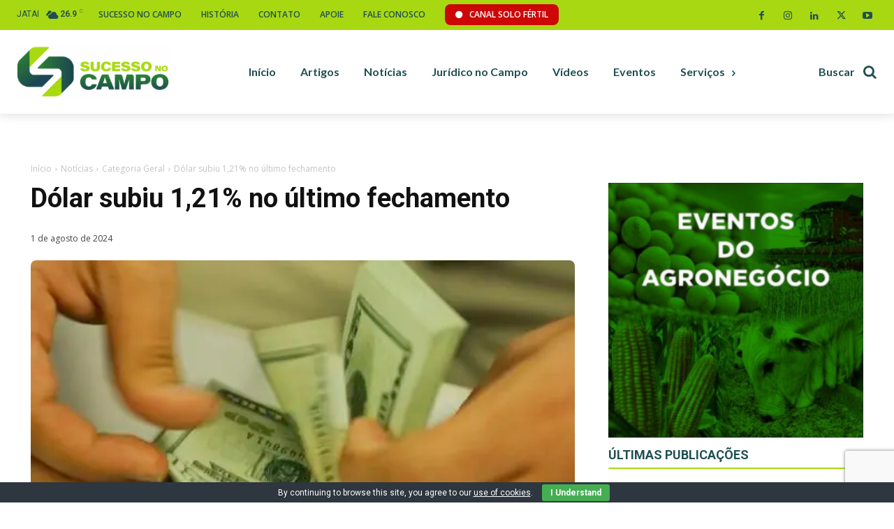

--- FILE ---
content_type: text/html; charset=UTF-8
request_url: https://sucessonocampo.com.br/dolar-subiu-121-no-ultimo-fechamento-2/
body_size: 88847
content:
<!doctype html >
<!--[if IE 8]>    <html class="ie8" lang="en"> <![endif]-->
<!--[if IE 9]>    <html class="ie9" lang="en"> <![endif]-->
<!--[if gt IE 8]><!--> <html lang="pt-BR"> <!--<![endif]-->
<head>
    <title>Dólar subiu 1,21% no último fechamento - Sucesso no campo</title>
    <meta charset="UTF-8" />
    <meta name="viewport" content="width=device-width, initial-scale=1.0">
    <link rel="pingback" href="https://sucessonocampo.com.br/xmlrpc.php" />
    <meta name='robots' content='index, follow, max-image-preview:large, max-snippet:-1, max-video-preview:-1' />
	<style>img:is([sizes="auto" i], [sizes^="auto," i]) { contain-intrinsic-size: 3000px 1500px }</style>
	
<!-- Google Tag Manager for WordPress by gtm4wp.com -->
<script data-cfasync="false" data-pagespeed-no-defer>
	var gtm4wp_datalayer_name = "dataLayer";
	var dataLayer = dataLayer || [];
</script>
<!-- End Google Tag Manager for WordPress by gtm4wp.com -->
	<!-- This site is optimized with the Yoast SEO Premium plugin v22.2 (Yoast SEO v25.3.1) - https://yoast.com/wordpress/plugins/seo/ -->
	<meta name="description" content="Maior portal de conteúdo e TV dedicado ao agronegócio." />
	<link rel="canonical" href="https://sucessonocampo.com.br/dolar-subiu-121-no-ultimo-fechamento-2/" />
	<meta property="og:locale" content="pt_BR" />
	<meta property="og:type" content="article" />
	<meta property="og:title" content="Dólar subiu 1,21% no último fechamento - Sucesso no campo" />
	<meta property="og:description" content="Maior portal de conteúdo e TV dedicado ao agronegócio." />
	<meta property="og:url" content="https://sucessonocampo.com.br/dolar-subiu-121-no-ultimo-fechamento-2/" />
	<meta property="og:site_name" content="Sucesso no campo" />
	<meta property="article:publisher" content="https://www.facebook.com/Sucessonocampo" />
	<meta property="article:published_time" content="2024-08-01T10:19:09+00:00" />
	<meta property="og:image" content="https://indexiscdn.nyc3.digitaloceanspaces.com/sites/sucessonocampo/2024/08/25232907/dolar-Marcello-Casal-Jr-Agencia-Brasil.webp" />
	<meta property="og:image:width" content="500" />
	<meta property="og:image:height" content="320" />
	<meta property="og:image:type" content="image/webp" />
	<meta name="author" content="Indexis" />
	<meta name="twitter:card" content="summary_large_image" />
	<meta name="twitter:label1" content="Escrito por" />
	<meta name="twitter:data1" content="Indexis" />
	<meta name="twitter:label2" content="Est. tempo de leitura" />
	<meta name="twitter:data2" content="1 minuto" />
	<script type="application/ld+json" class="yoast-schema-graph">{"@context":"https://schema.org","@graph":[{"@type":"Article","@id":"https://sucessonocampo.com.br/dolar-subiu-121-no-ultimo-fechamento-2/#article","isPartOf":{"@id":"https://sucessonocampo.com.br/dolar-subiu-121-no-ultimo-fechamento-2/"},"author":{"name":"Indexis","@id":"https://sucessonocampo.com.br/#/schema/person/8c457c30be8e287f4c24e9993158a927"},"headline":"Dólar subiu 1,21% no último fechamento","datePublished":"2024-08-01T10:19:09+00:00","mainEntityOfPage":{"@id":"https://sucessonocampo.com.br/dolar-subiu-121-no-ultimo-fechamento-2/"},"wordCount":170,"commentCount":0,"publisher":{"@id":"https://sucessonocampo.com.br/#organization"},"image":{"@id":"https://sucessonocampo.com.br/dolar-subiu-121-no-ultimo-fechamento-2/#primaryimage"},"thumbnailUrl":"https://indexiscdn.nyc3.digitaloceanspaces.com/sites/sucessonocampo/2024/08/25232907/dolar-Marcello-Casal-Jr-Agencia-Brasil.webp","articleSection":["Categoria Geral","Notícias"],"inLanguage":"pt-BR","potentialAction":[{"@type":"CommentAction","name":"Comment","target":["https://sucessonocampo.com.br/dolar-subiu-121-no-ultimo-fechamento-2/#respond"]}]},{"@type":"WebPage","@id":"https://sucessonocampo.com.br/dolar-subiu-121-no-ultimo-fechamento-2/","url":"https://sucessonocampo.com.br/dolar-subiu-121-no-ultimo-fechamento-2/","name":"Dólar subiu 1,21% no último fechamento - Sucesso no campo","isPartOf":{"@id":"https://sucessonocampo.com.br/#website"},"primaryImageOfPage":{"@id":"https://sucessonocampo.com.br/dolar-subiu-121-no-ultimo-fechamento-2/#primaryimage"},"image":{"@id":"https://sucessonocampo.com.br/dolar-subiu-121-no-ultimo-fechamento-2/#primaryimage"},"thumbnailUrl":"https://indexiscdn.nyc3.digitaloceanspaces.com/sites/sucessonocampo/2024/08/25232907/dolar-Marcello-Casal-Jr-Agencia-Brasil.webp","datePublished":"2024-08-01T10:19:09+00:00","description":"Maior portal de conteúdo e TV dedicado ao agronegócio.","breadcrumb":{"@id":"https://sucessonocampo.com.br/dolar-subiu-121-no-ultimo-fechamento-2/#breadcrumb"},"inLanguage":"pt-BR","potentialAction":[{"@type":"ReadAction","target":["https://sucessonocampo.com.br/dolar-subiu-121-no-ultimo-fechamento-2/"]}]},{"@type":"ImageObject","inLanguage":"pt-BR","@id":"https://sucessonocampo.com.br/dolar-subiu-121-no-ultimo-fechamento-2/#primaryimage","url":"https://indexiscdn.nyc3.digitaloceanspaces.com/sites/sucessonocampo/2024/08/25232907/dolar-Marcello-Casal-Jr-Agencia-Brasil.webp","contentUrl":"https://indexiscdn.nyc3.digitaloceanspaces.com/sites/sucessonocampo/2024/08/25232907/dolar-Marcello-Casal-Jr-Agencia-Brasil.webp","width":500,"height":320},{"@type":"BreadcrumbList","@id":"https://sucessonocampo.com.br/dolar-subiu-121-no-ultimo-fechamento-2/#breadcrumb","itemListElement":[{"@type":"ListItem","position":1,"name":"Home","item":"https://sucessonocampo.com.br/"},{"@type":"ListItem","position":2,"name":"Dólar subiu 1,21% no último fechamento"}]},{"@type":"WebSite","@id":"https://sucessonocampo.com.br/#website","url":"https://sucessonocampo.com.br/","name":"Sucesso no campo","description":"Maior portal de conteúdo e TV dedicado ao agronegócio.","publisher":{"@id":"https://sucessonocampo.com.br/#organization"},"potentialAction":[{"@type":"SearchAction","target":{"@type":"EntryPoint","urlTemplate":"https://sucessonocampo.com.br/?s={search_term_string}"},"query-input":{"@type":"PropertyValueSpecification","valueRequired":true,"valueName":"search_term_string"}}],"inLanguage":"pt-BR"},{"@type":"Organization","@id":"https://sucessonocampo.com.br/#organization","name":"Sucesso no campo","url":"https://sucessonocampo.com.br/","logo":{"@type":"ImageObject","inLanguage":"pt-BR","@id":"https://sucessonocampo.com.br/#/schema/logo/image/","url":"https://sucesso.indexis.digital/wp-content/uploads/2024/08/site-logo.webp","contentUrl":"https://sucesso.indexis.digital/wp-content/uploads/2024/08/site-logo.webp","width":696,"height":696,"caption":"Sucesso no campo"},"image":{"@id":"https://sucessonocampo.com.br/#/schema/logo/image/"},"sameAs":["https://www.facebook.com/Sucessonocampo","https://www.youtube.com/channel/UCzCXEhGTwxo2QvWIz3eXaRw","https://www.linkedin.com/in/fablia-oliveira-91024857/?originalSubdomain=br","https://www.instagram.com/sucessonocampo"]},{"@type":"Person","@id":"https://sucessonocampo.com.br/#/schema/person/8c457c30be8e287f4c24e9993158a927","name":"Indexis"}]}</script>
	<!-- / Yoast SEO Premium plugin. -->


<link rel='dns-prefetch' href='//cdnjs.cloudflare.com' />
<link rel='dns-prefetch' href='//ajax.googleapis.com' />
<link rel='dns-prefetch' href='//fonts.googleapis.com' />
<link rel="alternate" type="application/rss+xml" title="Feed para Sucesso no campo &raquo;" href="https://sucessonocampo.com.br/feed/" />
<link rel="alternate" type="application/rss+xml" title="Feed de comentários para Sucesso no campo &raquo;" href="https://sucessonocampo.com.br/comments/feed/" />
<link rel="alternate" type="application/rss+xml" title="Feed de comentários para Sucesso no campo &raquo; Dólar subiu 1,21% no último fechamento" href="https://sucessonocampo.com.br/dolar-subiu-121-no-ultimo-fechamento-2/feed/" />
<script type="text/javascript">
/* <![CDATA[ */
window._wpemojiSettings = {"baseUrl":"https:\/\/s.w.org\/images\/core\/emoji\/16.0.1\/72x72\/","ext":".png","svgUrl":"https:\/\/s.w.org\/images\/core\/emoji\/16.0.1\/svg\/","svgExt":".svg","source":{"concatemoji":"https:\/\/sucessonocampo.com.br\/wp-includes\/js\/wp-emoji-release.min.js?ver=6.8.3"}};
/*! This file is auto-generated */
!function(s,n){var o,i,e;function c(e){try{var t={supportTests:e,timestamp:(new Date).valueOf()};sessionStorage.setItem(o,JSON.stringify(t))}catch(e){}}function p(e,t,n){e.clearRect(0,0,e.canvas.width,e.canvas.height),e.fillText(t,0,0);var t=new Uint32Array(e.getImageData(0,0,e.canvas.width,e.canvas.height).data),a=(e.clearRect(0,0,e.canvas.width,e.canvas.height),e.fillText(n,0,0),new Uint32Array(e.getImageData(0,0,e.canvas.width,e.canvas.height).data));return t.every(function(e,t){return e===a[t]})}function u(e,t){e.clearRect(0,0,e.canvas.width,e.canvas.height),e.fillText(t,0,0);for(var n=e.getImageData(16,16,1,1),a=0;a<n.data.length;a++)if(0!==n.data[a])return!1;return!0}function f(e,t,n,a){switch(t){case"flag":return n(e,"\ud83c\udff3\ufe0f\u200d\u26a7\ufe0f","\ud83c\udff3\ufe0f\u200b\u26a7\ufe0f")?!1:!n(e,"\ud83c\udde8\ud83c\uddf6","\ud83c\udde8\u200b\ud83c\uddf6")&&!n(e,"\ud83c\udff4\udb40\udc67\udb40\udc62\udb40\udc65\udb40\udc6e\udb40\udc67\udb40\udc7f","\ud83c\udff4\u200b\udb40\udc67\u200b\udb40\udc62\u200b\udb40\udc65\u200b\udb40\udc6e\u200b\udb40\udc67\u200b\udb40\udc7f");case"emoji":return!a(e,"\ud83e\udedf")}return!1}function g(e,t,n,a){var r="undefined"!=typeof WorkerGlobalScope&&self instanceof WorkerGlobalScope?new OffscreenCanvas(300,150):s.createElement("canvas"),o=r.getContext("2d",{willReadFrequently:!0}),i=(o.textBaseline="top",o.font="600 32px Arial",{});return e.forEach(function(e){i[e]=t(o,e,n,a)}),i}function t(e){var t=s.createElement("script");t.src=e,t.defer=!0,s.head.appendChild(t)}"undefined"!=typeof Promise&&(o="wpEmojiSettingsSupports",i=["flag","emoji"],n.supports={everything:!0,everythingExceptFlag:!0},e=new Promise(function(e){s.addEventListener("DOMContentLoaded",e,{once:!0})}),new Promise(function(t){var n=function(){try{var e=JSON.parse(sessionStorage.getItem(o));if("object"==typeof e&&"number"==typeof e.timestamp&&(new Date).valueOf()<e.timestamp+604800&&"object"==typeof e.supportTests)return e.supportTests}catch(e){}return null}();if(!n){if("undefined"!=typeof Worker&&"undefined"!=typeof OffscreenCanvas&&"undefined"!=typeof URL&&URL.createObjectURL&&"undefined"!=typeof Blob)try{var e="postMessage("+g.toString()+"("+[JSON.stringify(i),f.toString(),p.toString(),u.toString()].join(",")+"));",a=new Blob([e],{type:"text/javascript"}),r=new Worker(URL.createObjectURL(a),{name:"wpTestEmojiSupports"});return void(r.onmessage=function(e){c(n=e.data),r.terminate(),t(n)})}catch(e){}c(n=g(i,f,p,u))}t(n)}).then(function(e){for(var t in e)n.supports[t]=e[t],n.supports.everything=n.supports.everything&&n.supports[t],"flag"!==t&&(n.supports.everythingExceptFlag=n.supports.everythingExceptFlag&&n.supports[t]);n.supports.everythingExceptFlag=n.supports.everythingExceptFlag&&!n.supports.flag,n.DOMReady=!1,n.readyCallback=function(){n.DOMReady=!0}}).then(function(){return e}).then(function(){var e;n.supports.everything||(n.readyCallback(),(e=n.source||{}).concatemoji?t(e.concatemoji):e.wpemoji&&e.twemoji&&(t(e.twemoji),t(e.wpemoji)))}))}((window,document),window._wpemojiSettings);
/* ]]> */
</script>

<style id='wp-emoji-styles-inline-css' type='text/css'>

	img.wp-smiley, img.emoji {
		display: inline !important;
		border: none !important;
		box-shadow: none !important;
		height: 1em !important;
		width: 1em !important;
		margin: 0 0.07em !important;
		vertical-align: -0.1em !important;
		background: none !important;
		padding: 0 !important;
	}
</style>
<link rel='stylesheet' id='wp-block-library-css' href='https://sucessonocampo.com.br/wp-includes/css/dist/block-library/style.min.css?ver=6.8.3' type='text/css' media='all' />
<style id='classic-theme-styles-inline-css' type='text/css'>
/*! This file is auto-generated */
.wp-block-button__link{color:#fff;background-color:#32373c;border-radius:9999px;box-shadow:none;text-decoration:none;padding:calc(.667em + 2px) calc(1.333em + 2px);font-size:1.125em}.wp-block-file__button{background:#32373c;color:#fff;text-decoration:none}
</style>
<style id='global-styles-inline-css' type='text/css'>
:root{--wp--preset--aspect-ratio--square: 1;--wp--preset--aspect-ratio--4-3: 4/3;--wp--preset--aspect-ratio--3-4: 3/4;--wp--preset--aspect-ratio--3-2: 3/2;--wp--preset--aspect-ratio--2-3: 2/3;--wp--preset--aspect-ratio--16-9: 16/9;--wp--preset--aspect-ratio--9-16: 9/16;--wp--preset--color--black: #000000;--wp--preset--color--cyan-bluish-gray: #abb8c3;--wp--preset--color--white: #ffffff;--wp--preset--color--pale-pink: #f78da7;--wp--preset--color--vivid-red: #cf2e2e;--wp--preset--color--luminous-vivid-orange: #ff6900;--wp--preset--color--luminous-vivid-amber: #fcb900;--wp--preset--color--light-green-cyan: #7bdcb5;--wp--preset--color--vivid-green-cyan: #00d084;--wp--preset--color--pale-cyan-blue: #8ed1fc;--wp--preset--color--vivid-cyan-blue: #0693e3;--wp--preset--color--vivid-purple: #9b51e0;--wp--preset--gradient--vivid-cyan-blue-to-vivid-purple: linear-gradient(135deg,rgba(6,147,227,1) 0%,rgb(155,81,224) 100%);--wp--preset--gradient--light-green-cyan-to-vivid-green-cyan: linear-gradient(135deg,rgb(122,220,180) 0%,rgb(0,208,130) 100%);--wp--preset--gradient--luminous-vivid-amber-to-luminous-vivid-orange: linear-gradient(135deg,rgba(252,185,0,1) 0%,rgba(255,105,0,1) 100%);--wp--preset--gradient--luminous-vivid-orange-to-vivid-red: linear-gradient(135deg,rgba(255,105,0,1) 0%,rgb(207,46,46) 100%);--wp--preset--gradient--very-light-gray-to-cyan-bluish-gray: linear-gradient(135deg,rgb(238,238,238) 0%,rgb(169,184,195) 100%);--wp--preset--gradient--cool-to-warm-spectrum: linear-gradient(135deg,rgb(74,234,220) 0%,rgb(151,120,209) 20%,rgb(207,42,186) 40%,rgb(238,44,130) 60%,rgb(251,105,98) 80%,rgb(254,248,76) 100%);--wp--preset--gradient--blush-light-purple: linear-gradient(135deg,rgb(255,206,236) 0%,rgb(152,150,240) 100%);--wp--preset--gradient--blush-bordeaux: linear-gradient(135deg,rgb(254,205,165) 0%,rgb(254,45,45) 50%,rgb(107,0,62) 100%);--wp--preset--gradient--luminous-dusk: linear-gradient(135deg,rgb(255,203,112) 0%,rgb(199,81,192) 50%,rgb(65,88,208) 100%);--wp--preset--gradient--pale-ocean: linear-gradient(135deg,rgb(255,245,203) 0%,rgb(182,227,212) 50%,rgb(51,167,181) 100%);--wp--preset--gradient--electric-grass: linear-gradient(135deg,rgb(202,248,128) 0%,rgb(113,206,126) 100%);--wp--preset--gradient--midnight: linear-gradient(135deg,rgb(2,3,129) 0%,rgb(40,116,252) 100%);--wp--preset--font-size--small: 11px;--wp--preset--font-size--medium: 20px;--wp--preset--font-size--large: 32px;--wp--preset--font-size--x-large: 42px;--wp--preset--font-size--regular: 15px;--wp--preset--font-size--larger: 50px;--wp--preset--spacing--20: 0.44rem;--wp--preset--spacing--30: 0.67rem;--wp--preset--spacing--40: 1rem;--wp--preset--spacing--50: 1.5rem;--wp--preset--spacing--60: 2.25rem;--wp--preset--spacing--70: 3.38rem;--wp--preset--spacing--80: 5.06rem;--wp--preset--shadow--natural: 6px 6px 9px rgba(0, 0, 0, 0.2);--wp--preset--shadow--deep: 12px 12px 50px rgba(0, 0, 0, 0.4);--wp--preset--shadow--sharp: 6px 6px 0px rgba(0, 0, 0, 0.2);--wp--preset--shadow--outlined: 6px 6px 0px -3px rgba(255, 255, 255, 1), 6px 6px rgba(0, 0, 0, 1);--wp--preset--shadow--crisp: 6px 6px 0px rgba(0, 0, 0, 1);}:where(.is-layout-flex){gap: 0.5em;}:where(.is-layout-grid){gap: 0.5em;}body .is-layout-flex{display: flex;}.is-layout-flex{flex-wrap: wrap;align-items: center;}.is-layout-flex > :is(*, div){margin: 0;}body .is-layout-grid{display: grid;}.is-layout-grid > :is(*, div){margin: 0;}:where(.wp-block-columns.is-layout-flex){gap: 2em;}:where(.wp-block-columns.is-layout-grid){gap: 2em;}:where(.wp-block-post-template.is-layout-flex){gap: 1.25em;}:where(.wp-block-post-template.is-layout-grid){gap: 1.25em;}.has-black-color{color: var(--wp--preset--color--black) !important;}.has-cyan-bluish-gray-color{color: var(--wp--preset--color--cyan-bluish-gray) !important;}.has-white-color{color: var(--wp--preset--color--white) !important;}.has-pale-pink-color{color: var(--wp--preset--color--pale-pink) !important;}.has-vivid-red-color{color: var(--wp--preset--color--vivid-red) !important;}.has-luminous-vivid-orange-color{color: var(--wp--preset--color--luminous-vivid-orange) !important;}.has-luminous-vivid-amber-color{color: var(--wp--preset--color--luminous-vivid-amber) !important;}.has-light-green-cyan-color{color: var(--wp--preset--color--light-green-cyan) !important;}.has-vivid-green-cyan-color{color: var(--wp--preset--color--vivid-green-cyan) !important;}.has-pale-cyan-blue-color{color: var(--wp--preset--color--pale-cyan-blue) !important;}.has-vivid-cyan-blue-color{color: var(--wp--preset--color--vivid-cyan-blue) !important;}.has-vivid-purple-color{color: var(--wp--preset--color--vivid-purple) !important;}.has-black-background-color{background-color: var(--wp--preset--color--black) !important;}.has-cyan-bluish-gray-background-color{background-color: var(--wp--preset--color--cyan-bluish-gray) !important;}.has-white-background-color{background-color: var(--wp--preset--color--white) !important;}.has-pale-pink-background-color{background-color: var(--wp--preset--color--pale-pink) !important;}.has-vivid-red-background-color{background-color: var(--wp--preset--color--vivid-red) !important;}.has-luminous-vivid-orange-background-color{background-color: var(--wp--preset--color--luminous-vivid-orange) !important;}.has-luminous-vivid-amber-background-color{background-color: var(--wp--preset--color--luminous-vivid-amber) !important;}.has-light-green-cyan-background-color{background-color: var(--wp--preset--color--light-green-cyan) !important;}.has-vivid-green-cyan-background-color{background-color: var(--wp--preset--color--vivid-green-cyan) !important;}.has-pale-cyan-blue-background-color{background-color: var(--wp--preset--color--pale-cyan-blue) !important;}.has-vivid-cyan-blue-background-color{background-color: var(--wp--preset--color--vivid-cyan-blue) !important;}.has-vivid-purple-background-color{background-color: var(--wp--preset--color--vivid-purple) !important;}.has-black-border-color{border-color: var(--wp--preset--color--black) !important;}.has-cyan-bluish-gray-border-color{border-color: var(--wp--preset--color--cyan-bluish-gray) !important;}.has-white-border-color{border-color: var(--wp--preset--color--white) !important;}.has-pale-pink-border-color{border-color: var(--wp--preset--color--pale-pink) !important;}.has-vivid-red-border-color{border-color: var(--wp--preset--color--vivid-red) !important;}.has-luminous-vivid-orange-border-color{border-color: var(--wp--preset--color--luminous-vivid-orange) !important;}.has-luminous-vivid-amber-border-color{border-color: var(--wp--preset--color--luminous-vivid-amber) !important;}.has-light-green-cyan-border-color{border-color: var(--wp--preset--color--light-green-cyan) !important;}.has-vivid-green-cyan-border-color{border-color: var(--wp--preset--color--vivid-green-cyan) !important;}.has-pale-cyan-blue-border-color{border-color: var(--wp--preset--color--pale-cyan-blue) !important;}.has-vivid-cyan-blue-border-color{border-color: var(--wp--preset--color--vivid-cyan-blue) !important;}.has-vivid-purple-border-color{border-color: var(--wp--preset--color--vivid-purple) !important;}.has-vivid-cyan-blue-to-vivid-purple-gradient-background{background: var(--wp--preset--gradient--vivid-cyan-blue-to-vivid-purple) !important;}.has-light-green-cyan-to-vivid-green-cyan-gradient-background{background: var(--wp--preset--gradient--light-green-cyan-to-vivid-green-cyan) !important;}.has-luminous-vivid-amber-to-luminous-vivid-orange-gradient-background{background: var(--wp--preset--gradient--luminous-vivid-amber-to-luminous-vivid-orange) !important;}.has-luminous-vivid-orange-to-vivid-red-gradient-background{background: var(--wp--preset--gradient--luminous-vivid-orange-to-vivid-red) !important;}.has-very-light-gray-to-cyan-bluish-gray-gradient-background{background: var(--wp--preset--gradient--very-light-gray-to-cyan-bluish-gray) !important;}.has-cool-to-warm-spectrum-gradient-background{background: var(--wp--preset--gradient--cool-to-warm-spectrum) !important;}.has-blush-light-purple-gradient-background{background: var(--wp--preset--gradient--blush-light-purple) !important;}.has-blush-bordeaux-gradient-background{background: var(--wp--preset--gradient--blush-bordeaux) !important;}.has-luminous-dusk-gradient-background{background: var(--wp--preset--gradient--luminous-dusk) !important;}.has-pale-ocean-gradient-background{background: var(--wp--preset--gradient--pale-ocean) !important;}.has-electric-grass-gradient-background{background: var(--wp--preset--gradient--electric-grass) !important;}.has-midnight-gradient-background{background: var(--wp--preset--gradient--midnight) !important;}.has-small-font-size{font-size: var(--wp--preset--font-size--small) !important;}.has-medium-font-size{font-size: var(--wp--preset--font-size--medium) !important;}.has-large-font-size{font-size: var(--wp--preset--font-size--large) !important;}.has-x-large-font-size{font-size: var(--wp--preset--font-size--x-large) !important;}
:where(.wp-block-post-template.is-layout-flex){gap: 1.25em;}:where(.wp-block-post-template.is-layout-grid){gap: 1.25em;}
:where(.wp-block-columns.is-layout-flex){gap: 2em;}:where(.wp-block-columns.is-layout-grid){gap: 2em;}
:root :where(.wp-block-pullquote){font-size: 1.5em;line-height: 1.6;}
</style>
<link rel='stylesheet' id='contact-form-7-css' href='https://sucessonocampo.com.br/wp-content/plugins/contact-form-7/includes/css/styles.css?ver=6.1.1' type='text/css' media='all' />
<link rel='stylesheet' id='cookie-bar-css-css' href='https://sucessonocampo.com.br/wp-content/plugins/cookie-bar/css/cookie-bar.css?ver=6.8.3' type='text/css' media='all' />
<link rel='stylesheet' id='eventer_ui_css-css' href='//ajax.googleapis.com/ajax/libs/jqueryui/1.9.0/themes/base/jquery-ui.css?ver=1.9.0' type='text/css' media='' />
<link rel='stylesheet' id='eventer-style-css' href='https://sucessonocampo.com.br/wp-content/plugins/eventer/css/eventer_style.css?ver=6.8.3' type='text/css' media='all' />
<style id='eventer-style-inline-css' type='text/css'>
.eventer .eventer-btn-primary,.eventer .eventer-btn-primary:hover,.eventer input[type="radio"]:checked, .eventer input[type="checkbox"]:checked,.eventer-btn-default:hover,.fc button.fc-state-active{
				border-color: #204f51;
				}
			.eventer-loader,.eventer input[type="radio"]:checked:before, .eventer input[type="checkbox"]:checked:before,.eventer-ticket-confirmation-left > div:before,.eventer-ticket-price-total,.eventer .eventer-btn-default:hover,.eventer-countdown .eventer-event-date,.eventer .eventer-pagination li.active,.eventer-event-grid-item-dbg .eventer-event-grid-item-inside,.eventer-switcher-current-month-in > span,.eventer-plain-links,.eventer-detailed-list .eventer-dater,.eventer-modern-list .eventer-dater:before,.eventer-quick-ticket-info .eventer-ticket-type-price,.eventer-featured-date,.eventer-slider-type1 .eventer-slider-content{
				background-color: #204f51
			}
			.eventer .eventer-btn-primary,.eventer .eventer-btn-primary:disabled,.eventer .eventer-btn-primary:disabled:hover,.eventer .eventer-btn-primary:hover,.eventer-q-field input[type="button"]:hover,.eventer-switcher-actions-view a:hover,.eventer .eventer-switcher-actions-view a.active,.fc button.fc-state-active,.eventer-custom-ui-datepicker.ui-datepicker .ui-widget-header, .eventer-custom-ui-datepicker.ui-datepicker .ui-datepicker-header,.eventer-custom-ui-datepicker.ui-datepicker td.ui-datepicker-current-day,.eventer-custom-ui-datepicker.ui-datepicker td .ui-state-hover,.eventer .eventer-switcher-actions-view a.today-btn,.eventer .eventer-switcher-actions-view .trigger-active,.eventer-status-badge,.eventer-dash-nav-right li.eventer-fe-usermenu img, .eventer-fe-usermenu .eventer-fe-dropdown-in,.eventer-fe-ele-icon,.eventer-fe-datepicker.eventer-datepicker>.eventer-datepicker_header,.eventer-fe-datepicker.eventer-datepicker>.eventer-datepicker_inner_container>.eventer-datepicker_calendar>.eventer-datepicker_table>tbody>tr>td.hover,.eventer-fe-datepicker.eventer-datepicker>.eventer-datepicker_inner_container>.eventer-datepicker_calendar>.eventer-datepicker_table>tbody>tr>td.active,.eventer-fe-datepicker.eventer-datepicker>.eventer-datepicker_inner_container>.eventer-datepicker_calendar>.eventer-datepicker_table>tbody>tr>td.wday_sat:not(.day_in_past):hover,.eventer-fe-datepicker.eventer-datepicker>.eventer-datepicker_inner_container>.eventer-datepicker_calendar>.eventer-datepicker_table>tbody>tr>td.wday_sun:not(.day_in_past):hover,.eventer-fe-add-field-value:hover,.eventer-fe-datepicker.eventer-datepicker>.eventer-datepicker_inner_container>.eventer-datepicker_calendar>.eventer-datepicker_table>tbody>tr>td.wday_sat.active,.eventer-fe-datepicker.eventer-datepicker>.eventer-datepicker_inner_container>.eventer-datepicker_calendar>.eventer-datepicker_table>tbody>tr>td.wday_sun.active,.eventer-fe-ticket-count,.eventer-accent-bg,.eventer-schedule-time{
				background: #204f51
			}
			.eventer .eventer-ticket-confirmation-right a:not(.eventer-btn),.eventer-ticket-printable h3, .eventer a,.eventer-actions a:hover,.eventer-event-save > ul > li a:hover,.eventer-compact-list .eventer-event-venue i,.eventer-fe-dash-nav ul li a:hover,.eventer-fe-dash-nav ul li.active a,.eventer-dash-nav-right li.eventer-fe-usermenu a:hover,.eventer-fe-dash-nav ul li a:hover i,.eventer-fe-dash-nav ul li.active a i,.eventer-fe-infolist li strong,.eventer-fe-ele-settings:hover,.eventer-fe-ele-copy:hover,.eventer-fe-ele-paste:hover,.eventer-nav-all-users li a:hover,.eventer-booking-order, .eventer-accent-color,.eventer-detailed-col .eventer-event-title a:hover,.eventer-grid-clean .eventer-event-title a:hover,.eventer-grid-featured .eventer-event-title a:hover,.eventer-grid-featured .eventer-event-share li a:hover,.eventer-grid-products .eventer-event-title a:hover,.eventer-grid-products .eventer-grid-meta > div > i,.eventer-grid-modern .eventer-event-day,.eventer-grid-modern .eventer-event-title a:hover,.eventer-slider-type1 .eventer-event-title a:hover,.eventer-single-style2 .eventer-single-header .eventer-event-share li a:hover,.eventer-organizer-block .eventer-organizer-info > span,.eventer-organizer-block ul > li i,.eventer-organizer-block .eventer-organizer-info > ul > li a:hover{
				color: #204f51
			}
			/*.eventer-fe-ele-settings:hover,.eventer-fe-ele-copy:hover,.eventer-fe-ele-paste:hover,.eventer-nav-all-users li a:hover{
				color: #204f51!important
			}*//* This code was commented out while adding eventer stage2*/
			.eventer-actions a:hover,.eventer-fe-usermenu.eventer-fe-dd:before{
				border-bottom-color: #204f51
			}
			.eventer-compact-list .eventer-event-date{
				border-top-color: #204f51
			}
			.eventer-minimal-list .eventer-event-list-item,.eventer-event-grid-item-plain .eventer-event-grid-item-inside,.eventer-event-grid-item-dbg .eventer-event-grid-item-inside{
				border-left-color: #204f51
			}
</style>
<link rel='stylesheet' id='owl-carousel-css' href='https://sucessonocampo.com.br/wp-content/plugins/eventer/vendors/owl-carousel/css/owl.carousel.css?ver=6.8.3' type='text/css' media='all' />
<link rel='stylesheet' id='eventer-owl-theme-css' href='https://sucessonocampo.com.br/wp-content/plugins/eventer/vendors/owl-carousel/css/owl.theme.css?ver=6.8.3' type='text/css' media='all' />
<link rel='stylesheet' id='eventer-line-icons-css' href='https://sucessonocampo.com.br/wp-content/plugins/eventer/css/eventer-simple-line-icons.css?ver=6.8.3' type='text/css' media='all' />
<link rel='stylesheet' id='eventer-google-css-oswald-css' href='//fonts.googleapis.com/css?family=Oswald%3A400%2C700%7COpen+Sans%3A400%2C400i%2C700%7CGreat+Vibes&#038;subset&#038;ver=6.8.3' type='text/css' media='all' />
<link rel='stylesheet' id='eventer-modal-css' href='https://sucessonocampo.com.br/wp-content/plugins/eventer/css/jquery.modal.min.css?ver=6.8.3' type='text/css' media='all' />
<link rel='stylesheet' id='td-plugin-multi-purpose-css' href='https://sucessonocampo.com.br/wp-content/plugins/td-composer/td-multi-purpose/style.css?ver=72f925014dc5642945728092f057897e' type='text/css' media='all' />
<link rel='stylesheet' id='google-fonts-style-css' href='https://fonts.googleapis.com/css?family=Open+Sans%3A400%2C600%2C700%2C300%7CRoboto%3A400%2C600%2C700%2C300%7CLato%3A900%2C700%2C400%7CRoboto+Slab%3A400&#038;display=swap&#038;ver=12.6.6' type='text/css' media='all' />
<link rel='stylesheet' id='font_awesome-css' href='https://sucessonocampo.com.br/wp-content/plugins/td-composer/assets/fonts/font-awesome/font-awesome.css?ver=72f925014dc5642945728092f057897e' type='text/css' media='all' />
<link rel='stylesheet' id='td-theme-css' href='https://sucessonocampo.com.br/wp-content/themes/Newspaper/style.css?ver=12.6.6' type='text/css' media='all' />
<style id='td-theme-inline-css' type='text/css'>@media (max-width:767px){.td-header-desktop-wrap{display:none}}@media (min-width:767px){.td-header-mobile-wrap{display:none}}</style>
<link rel='stylesheet' id='td-legacy-framework-front-style-css' href='https://sucessonocampo.com.br/wp-content/plugins/td-composer/legacy/Newspaper/assets/css/td_legacy_main.css?ver=72f925014dc5642945728092f057897e' type='text/css' media='all' />
<link rel='stylesheet' id='td-standard-pack-framework-front-style-css' href='https://sucessonocampo.com.br/wp-content/plugins/td-standard-pack/Newspaper/assets/css/td_standard_pack_main.css?ver=8f2d47acef43f76b1dfa75a39c0fe3df' type='text/css' media='all' />
<link rel='stylesheet' id='tdb_style_cloud_templates_front-css' href='https://sucessonocampo.com.br/wp-content/plugins/td-cloud-library/assets/css/tdb_main.css?ver=b379c96c54343541fd8742379a419361' type='text/css' media='all' />
<script type="text/javascript" src="https://sucessonocampo.com.br/wp-includes/js/jquery/jquery.min.js?ver=3.7.1" id="jquery-core-js"></script>
<script type="text/javascript" src="https://sucessonocampo.com.br/wp-includes/js/jquery/jquery-migrate.min.js?ver=3.4.1" id="jquery-migrate-js"></script>
<script type="text/javascript" src="https://sucessonocampo.com.br/wp-content/plugins/cookie-bar/js/cookie-bar.js?ver=1768512674" id="cookie-bar-js-js"></script>
<script type="text/javascript" src="https://sucessonocampo.com.br/wp-content/plugins/eventer/front/fullcalendar/lib/moment.min.js?ver=6.8.3" id="fullcalendar-moment-js"></script>
<link rel="https://api.w.org/" href="https://sucessonocampo.com.br/wp-json/" /><link rel="alternate" title="JSON" type="application/json" href="https://sucessonocampo.com.br/wp-json/wp/v2/posts/390943" /><link rel="EditURI" type="application/rsd+xml" title="RSD" href="https://sucessonocampo.com.br/xmlrpc.php?rsd" />
<meta name="generator" content="WordPress 6.8.3" />
<link rel='shortlink' href='https://sucessonocampo.com.br/?p=390943' />
<link rel="alternate" title="oEmbed (JSON)" type="application/json+oembed" href="https://sucessonocampo.com.br/wp-json/oembed/1.0/embed?url=https%3A%2F%2Fsucessonocampo.com.br%2Fdolar-subiu-121-no-ultimo-fechamento-2%2F" />
<link rel="alternate" title="oEmbed (XML)" type="text/xml+oembed" href="https://sucessonocampo.com.br/wp-json/oembed/1.0/embed?url=https%3A%2F%2Fsucessonocampo.com.br%2Fdolar-subiu-121-no-ultimo-fechamento-2%2F&#038;format=xml" />

<!-- Google Tag Manager for WordPress by gtm4wp.com -->
<!-- GTM Container placement set to automatic -->
<script data-cfasync="false" data-pagespeed-no-defer>
	var dataLayer_content = {"pagePostType":"post","pagePostType2":"single-post","pageCategory":["categoria-geral","noticias"],"pagePostAuthor":"Indexis"};
	dataLayer.push( dataLayer_content );
</script>
<script data-cfasync="false" data-pagespeed-no-defer>
(function(w,d,s,l,i){w[l]=w[l]||[];w[l].push({'gtm.start':
new Date().getTime(),event:'gtm.js'});var f=d.getElementsByTagName(s)[0],
j=d.createElement(s),dl=l!='dataLayer'?'&l='+l:'';j.async=true;j.src=
'//www.googletagmanager.com/gtm.js?id='+i+dl;f.parentNode.insertBefore(j,f);
})(window,document,'script','dataLayer','GTM-PX6CJ48');
</script>
<!-- End Google Tag Manager for WordPress by gtm4wp.com -->    <script>
        window.tdb_global_vars = {"wpRestUrl":"https:\/\/sucessonocampo.com.br\/wp-json\/","permalinkStructure":"\/%postname%\/"};
        window.tdb_p_autoload_vars = {"isAjax":false,"isAdminBarShowing":false,"autoloadScrollPercent":20,"postAutoloadStatus":"off","origPostEditUrl":null};
    </script>
    
    <style id="tdb-global-colors">:root{--accent-color:#fff}</style>

    
	
<!-- JS generated by theme -->

<script type="text/javascript" id="td-generated-header-js">
    
    

	    var tdBlocksArray = []; //here we store all the items for the current page

	    // td_block class - each ajax block uses a object of this class for requests
	    function tdBlock() {
		    this.id = '';
		    this.block_type = 1; //block type id (1-234 etc)
		    this.atts = '';
		    this.td_column_number = '';
		    this.td_current_page = 1; //
		    this.post_count = 0; //from wp
		    this.found_posts = 0; //from wp
		    this.max_num_pages = 0; //from wp
		    this.td_filter_value = ''; //current live filter value
		    this.is_ajax_running = false;
		    this.td_user_action = ''; // load more or infinite loader (used by the animation)
		    this.header_color = '';
		    this.ajax_pagination_infinite_stop = ''; //show load more at page x
	    }

        // td_js_generator - mini detector
        ( function () {
            var htmlTag = document.getElementsByTagName("html")[0];

	        if ( navigator.userAgent.indexOf("MSIE 10.0") > -1 ) {
                htmlTag.className += ' ie10';
            }

            if ( !!navigator.userAgent.match(/Trident.*rv\:11\./) ) {
                htmlTag.className += ' ie11';
            }

	        if ( navigator.userAgent.indexOf("Edge") > -1 ) {
                htmlTag.className += ' ieEdge';
            }

            if ( /(iPad|iPhone|iPod)/g.test(navigator.userAgent) ) {
                htmlTag.className += ' td-md-is-ios';
            }

            var user_agent = navigator.userAgent.toLowerCase();
            if ( user_agent.indexOf("android") > -1 ) {
                htmlTag.className += ' td-md-is-android';
            }

            if ( -1 !== navigator.userAgent.indexOf('Mac OS X')  ) {
                htmlTag.className += ' td-md-is-os-x';
            }

            if ( /chrom(e|ium)/.test(navigator.userAgent.toLowerCase()) ) {
               htmlTag.className += ' td-md-is-chrome';
            }

            if ( -1 !== navigator.userAgent.indexOf('Firefox') ) {
                htmlTag.className += ' td-md-is-firefox';
            }

            if ( -1 !== navigator.userAgent.indexOf('Safari') && -1 === navigator.userAgent.indexOf('Chrome') ) {
                htmlTag.className += ' td-md-is-safari';
            }

            if( -1 !== navigator.userAgent.indexOf('IEMobile') ){
                htmlTag.className += ' td-md-is-iemobile';
            }

        })();

        var tdLocalCache = {};

        ( function () {
            "use strict";

            tdLocalCache = {
                data: {},
                remove: function (resource_id) {
                    delete tdLocalCache.data[resource_id];
                },
                exist: function (resource_id) {
                    return tdLocalCache.data.hasOwnProperty(resource_id) && tdLocalCache.data[resource_id] !== null;
                },
                get: function (resource_id) {
                    return tdLocalCache.data[resource_id];
                },
                set: function (resource_id, cachedData) {
                    tdLocalCache.remove(resource_id);
                    tdLocalCache.data[resource_id] = cachedData;
                }
            };
        })();

    
    
var td_viewport_interval_list=[{"limitBottom":767,"sidebarWidth":228},{"limitBottom":1018,"sidebarWidth":300},{"limitBottom":1140,"sidebarWidth":324}];
var td_animation_stack_effect="type0";
var tds_animation_stack=true;
var td_animation_stack_specific_selectors=".entry-thumb, img, .td-lazy-img";
var td_animation_stack_general_selectors=".td-animation-stack img, .td-animation-stack .entry-thumb, .post img, .td-animation-stack .td-lazy-img";
var tds_general_modal_image="yes";
var tdc_is_installed="yes";
var td_ajax_url="https:\/\/sucessonocampo.com.br\/wp-admin\/admin-ajax.php?td_theme_name=Newspaper&v=12.6.6";
var td_get_template_directory_uri="https:\/\/sucessonocampo.com.br\/wp-content\/plugins\/td-composer\/legacy\/common";
var tds_snap_menu="";
var tds_logo_on_sticky="";
var tds_header_style="";
var td_please_wait="Aguarde...";
var td_email_user_pass_incorrect="Usu\u00e1rio ou senha incorreta!";
var td_email_user_incorrect="E-mail ou nome de usu\u00e1rio incorreto!";
var td_email_incorrect="E-mail incorreto!";
var td_user_incorrect="Username incorrect!";
var td_email_user_empty="Email or username empty!";
var td_pass_empty="Pass empty!";
var td_pass_pattern_incorrect="Invalid Pass Pattern!";
var td_retype_pass_incorrect="Retyped Pass incorrect!";
var tds_more_articles_on_post_enable="";
var tds_more_articles_on_post_time_to_wait="";
var tds_more_articles_on_post_pages_distance_from_top=0;
var tds_captcha="";
var tds_theme_color_site_wide="#204f51";
var tds_smart_sidebar="";
var tdThemeName="Newspaper";
var tdThemeNameWl="Newspaper";
var td_magnific_popup_translation_tPrev="Anterior (Seta a esquerda )";
var td_magnific_popup_translation_tNext="Avan\u00e7ar (tecla de seta para a direita)";
var td_magnific_popup_translation_tCounter="%curr% de %total%";
var td_magnific_popup_translation_ajax_tError="O conte\u00fado de %url% n\u00e3o pode ser carregado.";
var td_magnific_popup_translation_image_tError="A imagem #%curr% n\u00e3o pode ser carregada.";
var tdBlockNonce="5281bd9eb3";
var tdMobileMenu="enabled";
var tdMobileSearch="enabled";
var tdDateNamesI18n={"month_names":["janeiro","fevereiro","mar\u00e7o","abril","maio","junho","julho","agosto","setembro","outubro","novembro","dezembro"],"month_names_short":["jan","fev","mar","abr","maio","jun","jul","ago","set","out","nov","dez"],"day_names":["domingo","segunda-feira","ter\u00e7a-feira","quarta-feira","quinta-feira","sexta-feira","s\u00e1bado"],"day_names_short":["dom","seg","ter","qua","qui","sex","s\u00e1b"]};
var tdb_modal_confirm="Salvar";
var tdb_modal_cancel="Cancelar";
var tdb_modal_confirm_alt="Sim";
var tdb_modal_cancel_alt="N\u00e3o";
var td_deploy_mode="deploy";
var td_ad_background_click_link="";
var td_ad_background_click_target="";
</script>


<!-- Header style compiled by theme -->

<style>:root{--td_excl_label:'EXCLUSIVO';--td_theme_color:#204f51;--td_slider_text:rgba(32,79,81,0.7);--td_mobile_gradient_one_mob:rgba(0,0,0,0.5);--td_mobile_gradient_two_mob:rgba(0,0,0,0.6);--td_mobile_text_active_color:#204f51}.td-header-style-12 .td-header-menu-wrap-full,.td-header-style-12 .td-affix,.td-grid-style-1.td-hover-1 .td-big-grid-post:hover .td-post-category,.td-grid-style-5.td-hover-1 .td-big-grid-post:hover .td-post-category,.td_category_template_3 .td-current-sub-category,.td_category_template_8 .td-category-header .td-category a.td-current-sub-category,.td_category_template_4 .td-category-siblings .td-category a:hover,.td_block_big_grid_9.td-grid-style-1 .td-post-category,.td_block_big_grid_9.td-grid-style-5 .td-post-category,.td-grid-style-6.td-hover-1 .td-module-thumb:after,.tdm-menu-active-style5 .td-header-menu-wrap .sf-menu>.current-menu-item>a,.tdm-menu-active-style5 .td-header-menu-wrap .sf-menu>.current-menu-ancestor>a,.tdm-menu-active-style5 .td-header-menu-wrap .sf-menu>.current-category-ancestor>a,.tdm-menu-active-style5 .td-header-menu-wrap .sf-menu>li>a:hover,.tdm-menu-active-style5 .td-header-menu-wrap .sf-menu>.sfHover>a{background-color:#204f51}.td_mega_menu_sub_cats .cur-sub-cat,.td-mega-span h3 a:hover,.td_mod_mega_menu:hover .entry-title a,.header-search-wrap .result-msg a:hover,.td-header-top-menu .td-drop-down-search .td_module_wrap:hover .entry-title a,.td-header-top-menu .td-icon-search:hover,.td-header-wrap .result-msg a:hover,.top-header-menu li a:hover,.top-header-menu .current-menu-item>a,.top-header-menu .current-menu-ancestor>a,.top-header-menu .current-category-ancestor>a,.td-social-icon-wrap>a:hover,.td-header-sp-top-widget .td-social-icon-wrap a:hover,.td_mod_related_posts:hover h3>a,.td-post-template-11 .td-related-title .td-related-left:hover,.td-post-template-11 .td-related-title .td-related-right:hover,.td-post-template-11 .td-related-title .td-cur-simple-item,.td-post-template-11 .td_block_related_posts .td-next-prev-wrap a:hover,.td-category-header .td-pulldown-category-filter-link:hover,.td-category-siblings .td-subcat-dropdown a:hover,.td-category-siblings .td-subcat-dropdown a.td-current-sub-category,.footer-text-wrap .footer-email-wrap a,.footer-social-wrap a:hover,.td_module_17 .td-read-more a:hover,.td_module_18 .td-read-more a:hover,.td_module_19 .td-post-author-name a:hover,.td-pulldown-syle-2 .td-subcat-dropdown:hover .td-subcat-more span,.td-pulldown-syle-2 .td-subcat-dropdown:hover .td-subcat-more i,.td-pulldown-syle-3 .td-subcat-dropdown:hover .td-subcat-more span,.td-pulldown-syle-3 .td-subcat-dropdown:hover .td-subcat-more i,.tdm-menu-active-style3 .tdm-header.td-header-wrap .sf-menu>.current-category-ancestor>a,.tdm-menu-active-style3 .tdm-header.td-header-wrap .sf-menu>.current-menu-ancestor>a,.tdm-menu-active-style3 .tdm-header.td-header-wrap .sf-menu>.current-menu-item>a,.tdm-menu-active-style3 .tdm-header.td-header-wrap .sf-menu>.sfHover>a,.tdm-menu-active-style3 .tdm-header.td-header-wrap .sf-menu>li>a:hover{color:#204f51}.td-mega-menu-page .wpb_content_element ul li a:hover,.td-theme-wrap .td-aj-search-results .td_module_wrap:hover .entry-title a,.td-theme-wrap .header-search-wrap .result-msg a:hover{color:#204f51!important}.td_category_template_8 .td-category-header .td-category a.td-current-sub-category,.td_category_template_4 .td-category-siblings .td-category a:hover,.tdm-menu-active-style4 .tdm-header .sf-menu>.current-menu-item>a,.tdm-menu-active-style4 .tdm-header .sf-menu>.current-menu-ancestor>a,.tdm-menu-active-style4 .tdm-header .sf-menu>.current-category-ancestor>a,.tdm-menu-active-style4 .tdm-header .sf-menu>li>a:hover,.tdm-menu-active-style4 .tdm-header .sf-menu>.sfHover>a{border-color:#204f51}:root{--td_excl_label:'EXCLUSIVO';--td_theme_color:#204f51;--td_slider_text:rgba(32,79,81,0.7);--td_mobile_gradient_one_mob:rgba(0,0,0,0.5);--td_mobile_gradient_two_mob:rgba(0,0,0,0.6);--td_mobile_text_active_color:#204f51}.td-header-style-12 .td-header-menu-wrap-full,.td-header-style-12 .td-affix,.td-grid-style-1.td-hover-1 .td-big-grid-post:hover .td-post-category,.td-grid-style-5.td-hover-1 .td-big-grid-post:hover .td-post-category,.td_category_template_3 .td-current-sub-category,.td_category_template_8 .td-category-header .td-category a.td-current-sub-category,.td_category_template_4 .td-category-siblings .td-category a:hover,.td_block_big_grid_9.td-grid-style-1 .td-post-category,.td_block_big_grid_9.td-grid-style-5 .td-post-category,.td-grid-style-6.td-hover-1 .td-module-thumb:after,.tdm-menu-active-style5 .td-header-menu-wrap .sf-menu>.current-menu-item>a,.tdm-menu-active-style5 .td-header-menu-wrap .sf-menu>.current-menu-ancestor>a,.tdm-menu-active-style5 .td-header-menu-wrap .sf-menu>.current-category-ancestor>a,.tdm-menu-active-style5 .td-header-menu-wrap .sf-menu>li>a:hover,.tdm-menu-active-style5 .td-header-menu-wrap .sf-menu>.sfHover>a{background-color:#204f51}.td_mega_menu_sub_cats .cur-sub-cat,.td-mega-span h3 a:hover,.td_mod_mega_menu:hover .entry-title a,.header-search-wrap .result-msg a:hover,.td-header-top-menu .td-drop-down-search .td_module_wrap:hover .entry-title a,.td-header-top-menu .td-icon-search:hover,.td-header-wrap .result-msg a:hover,.top-header-menu li a:hover,.top-header-menu .current-menu-item>a,.top-header-menu .current-menu-ancestor>a,.top-header-menu .current-category-ancestor>a,.td-social-icon-wrap>a:hover,.td-header-sp-top-widget .td-social-icon-wrap a:hover,.td_mod_related_posts:hover h3>a,.td-post-template-11 .td-related-title .td-related-left:hover,.td-post-template-11 .td-related-title .td-related-right:hover,.td-post-template-11 .td-related-title .td-cur-simple-item,.td-post-template-11 .td_block_related_posts .td-next-prev-wrap a:hover,.td-category-header .td-pulldown-category-filter-link:hover,.td-category-siblings .td-subcat-dropdown a:hover,.td-category-siblings .td-subcat-dropdown a.td-current-sub-category,.footer-text-wrap .footer-email-wrap a,.footer-social-wrap a:hover,.td_module_17 .td-read-more a:hover,.td_module_18 .td-read-more a:hover,.td_module_19 .td-post-author-name a:hover,.td-pulldown-syle-2 .td-subcat-dropdown:hover .td-subcat-more span,.td-pulldown-syle-2 .td-subcat-dropdown:hover .td-subcat-more i,.td-pulldown-syle-3 .td-subcat-dropdown:hover .td-subcat-more span,.td-pulldown-syle-3 .td-subcat-dropdown:hover .td-subcat-more i,.tdm-menu-active-style3 .tdm-header.td-header-wrap .sf-menu>.current-category-ancestor>a,.tdm-menu-active-style3 .tdm-header.td-header-wrap .sf-menu>.current-menu-ancestor>a,.tdm-menu-active-style3 .tdm-header.td-header-wrap .sf-menu>.current-menu-item>a,.tdm-menu-active-style3 .tdm-header.td-header-wrap .sf-menu>.sfHover>a,.tdm-menu-active-style3 .tdm-header.td-header-wrap .sf-menu>li>a:hover{color:#204f51}.td-mega-menu-page .wpb_content_element ul li a:hover,.td-theme-wrap .td-aj-search-results .td_module_wrap:hover .entry-title a,.td-theme-wrap .header-search-wrap .result-msg a:hover{color:#204f51!important}.td_category_template_8 .td-category-header .td-category a.td-current-sub-category,.td_category_template_4 .td-category-siblings .td-category a:hover,.tdm-menu-active-style4 .tdm-header .sf-menu>.current-menu-item>a,.tdm-menu-active-style4 .tdm-header .sf-menu>.current-menu-ancestor>a,.tdm-menu-active-style4 .tdm-header .sf-menu>.current-category-ancestor>a,.tdm-menu-active-style4 .tdm-header .sf-menu>li>a:hover,.tdm-menu-active-style4 .tdm-header .sf-menu>.sfHover>a{border-color:#204f51}</style>

<link rel="icon" href="https://indexiscdn.nyc3.digitaloceanspaces.com/sites/sucessonocampo/2024/08/25234108/cropped-favicon-150x150.png" sizes="32x32" />
<link rel="icon" href="https://indexiscdn.nyc3.digitaloceanspaces.com/sites/sucessonocampo/2024/08/25234108/cropped-favicon-300x300.png" sizes="192x192" />
<link rel="apple-touch-icon" href="https://indexiscdn.nyc3.digitaloceanspaces.com/sites/sucessonocampo/2024/08/25234108/cropped-favicon-300x300.png" />
<meta name="msapplication-TileImage" content="https://indexiscdn.nyc3.digitaloceanspaces.com/sites/sucessonocampo/2024/08/25234108/cropped-favicon-300x300.png" />

<!-- BEGIN Analytics Insights v6.3.8 - https://wordpress.org/plugins/analytics-insights/ -->
<script async src="https://www.googletagmanager.com/gtag/js?id=G-D20234M6LP"></script>
<script>
  window.dataLayer = window.dataLayer || [];
  function gtag(){dataLayer.push(arguments);}
  gtag('js', new Date());
  gtag('config', 'G-D20234M6LP');
  if (window.performance) {
    var timeSincePageLoad = Math.round(performance.now());
    gtag('event', 'timing_complete', {
      'name': 'load',
      'value': timeSincePageLoad,
      'event_category': 'JS Dependencies'
    });
  }
</script>
<!-- END Analytics Insights -->
		<style type="text/css" id="wp-custom-css">
			:root{
	--colorLightGray: #c3c3c3;
	--colorGray: #777;
}

/*Typography*/

h1, h2, h3, h4, h5, h6{
	font-family: 'Roboto', sans-serif !important;
}

.tdb-title-text {
    font-weight: 700 !important;
}

/*Breadcrumbs*/
.tdb-breadcrumbs *, .tdb-breadcrumbs.tdb-breadcrumbs a{
	color: var(--colorLightGray) !important;
}

.tdb-breadcrumbs a:is(:hover, :focus){
	color: var(--colorGray) !important;
}

/*Notícias destacadas*/
.featured-post .td-big-grid-post{
	width: 100%;
	text-align: center;

}
.featured-post .td-big-grid-scroll {
	display: none;
}

/*Popup*/
.sgpb-popup-dialog-main-div-theme-wrapper-1{
	top: 50% !important;
	left: 50% !important;
	transform: translate(-50%, -50%) !important;
}

#sgpb-popup-dialog-main-div{
	max-height: none !important;
	box-shadow: none !important;
}

.sg-popup-content{
	height: 500px !important;
	width: 500px !important;
	border: none !important;
}

.sgpb-popup-close-button-1{
	top: 10px;
	bottom: auto;
}

/*Footer*/
.footer-logo-sucessonocampo a{
	margin-left: 0 !important;
}

.mail-chimp-div .td-element-style{
	z-index: 0 !important;
}

@media(max-width: 767px){
	.featured-post{
		padding-right: 24px;
		padding-left: 24px;
	}
	
	.td-footer-template-wrap .td_module_flex_1 .td-module-container {
    flex-direction: column !important;
 }
	
		.td-footer-template-wrap .td_module_flex_1 .td-module-container  .td-module-meta-info{
		padding-top: 10px;
	  padding-left: 0 !important;
	}
	
	.footer-logo-sucessonocampo a{
	margin-left: auto !important;
	}
}

@media(max-width: 550px){
	.sg-popup-content {
    height: 380px !important;
    width: 380px !important;
    border: none !important;
	}
}


@media(max-width: 450px){
	.sg-popup-content {
    height: 320px !important;
    width: 320px !important;
    border: none !important;
	}
}

		</style>
		
<!-- Button style compiled by theme -->

<style>.tdm-btn-style1{background-color:#204f51}.tdm-btn-style2:before{border-color:#204f51}.tdm-btn-style2{color:#204f51}.tdm-btn-style3{-webkit-box-shadow:0 2px 16px #204f51;-moz-box-shadow:0 2px 16px #204f51;box-shadow:0 2px 16px #204f51}.tdm-btn-style3:hover{-webkit-box-shadow:0 4px 26px #204f51;-moz-box-shadow:0 4px 26px #204f51;box-shadow:0 4px 26px #204f51}</style>

	<style id="tdw-css-placeholder"></style></head>

<body class="wp-singular post-template-default single single-post postid-390943 single-format-standard wp-theme-Newspaper td-standard-pack dolar-subiu-121-no-ultimo-fechamento-2 global-block-template-9 tdb_template_473 tdb-template  tdc-header-template  tdc-footer-template td-animation-stack-type0 td-full-layout" itemscope="itemscope" itemtype="https://schema.org/WebPage">

<div class="td-scroll-up" data-style="style1"><i class="td-icon-menu-up"></i></div>
    <div class="td-menu-background" style="visibility:hidden"></div>
<div id="td-mobile-nav" style="visibility:hidden">
    <div class="td-mobile-container">
        <!-- mobile menu top section -->
        <div class="td-menu-socials-wrap">
            <!-- socials -->
            <div class="td-menu-socials">
                            </div>
            <!-- close button -->
            <div class="td-mobile-close">
                <span><i class="td-icon-close-mobile"></i></span>
            </div>
        </div>

        <!-- login section -->
        
        <!-- menu section -->
        <div class="td-mobile-content">
            <div class="menu-header-sucesso-no-campo-mobile-container"><ul id="menu-header-sucesso-no-campo-mobile" class="td-mobile-main-menu"><li id="menu-item-389676" class="menu-item menu-item-type-custom menu-item-object-custom menu-item-first menu-item-389676"><a href="/">Início</a></li>
<li id="menu-item-389693" class="menu-item menu-item-type-taxonomy menu-item-object-category menu-item-389693"><a href="https://sucessonocampo.com.br/artigos/">Artigos</a></li>
<li id="menu-item-389695" class="menu-item menu-item-type-taxonomy menu-item-object-category current-post-ancestor current-menu-parent current-post-parent menu-item-389695"><a href="https://sucessonocampo.com.br/noticias/">Notícias</a></li>
<li id="menu-item-389697" class="menu-item menu-item-type-taxonomy menu-item-object-category menu-item-389697"><a href="https://sucessonocampo.com.br/juridico-no-campo/">Jurídico no Campo</a></li>
<li id="menu-item-389694" class="menu-item menu-item-type-taxonomy menu-item-object-category menu-item-389694"><a href="https://sucessonocampo.com.br/videos/">Vídeos</a></li>
<li id="menu-item-389696" class="menu-item menu-item-type-post_type menu-item-object-page menu-item-389696"><a href="https://sucessonocampo.com.br/eventos/">Eventos</a></li>
<li id="menu-item-389677" class="menu-item menu-item-type-custom menu-item-object-custom menu-item-has-children menu-item-389677"><a>Serviços<i class="td-icon-menu-right td-element-after"></i></a>
<ul class="sub-menu">
	<li id="menu-item-389678" class="menu-item menu-item-type-custom menu-item-object-custom menu-item-389678"><a href="/cotacoes">Cotações</a></li>
	<li id="menu-item-389679" class="menu-item menu-item-type-custom menu-item-object-custom menu-item-389679"><a href="/previsao-de-tempo">Previsão de Tempo</a></li>
</ul>
</li>
<li id="menu-item-389680" class="menu-item menu-item-type-custom menu-item-object-custom menu-item-389680"><a href="/sucesso-no-campo">Sucesso no Campo</a></li>
<li id="menu-item-389690" class="menu-item menu-item-type-custom menu-item-object-custom menu-item-389690"><a href="/produtora">Produtora</a></li>
<li id="menu-item-389699" class="menu-item menu-item-type-post_type menu-item-object-page menu-item-389699"><a href="https://sucessonocampo.com.br/apoie/">Apoie</a></li>
<li id="menu-item-389691" class="menu-item menu-item-type-custom menu-item-object-custom menu-item-389691"><a href="/contato">Contato</a></li>
<li id="menu-item-389702" class="menu-item menu-item-type-post_type menu-item-object-page menu-item-389702"><a href="https://sucessonocampo.com.br/fale-conosco/">Fale Conosco</a></li>
<li id="menu-item-389692" class="menu-item menu-item-type-custom menu-item-object-custom menu-item-389692"><a target="_blank" href="/canal-solo-fertil/">Canal Solo Fértil</a></li>
</ul></div>        </div>
    </div>

    <!-- register/login section -->
    </div><div class="td-search-background" style="visibility:hidden"></div>
<div class="td-search-wrap-mob" style="visibility:hidden">
	<div class="td-drop-down-search">
		<form method="get" class="td-search-form" action="https://sucessonocampo.com.br/">
			<!-- close button -->
			<div class="td-search-close">
				<span><i class="td-icon-close-mobile"></i></span>
			</div>
			<div role="search" class="td-search-input">
				<span>Buscar</span>
				<input id="td-header-search-mob" type="text" value="" name="s" autocomplete="off" />
			</div>
		</form>
		<div id="td-aj-search-mob" class="td-ajax-search-flex"></div>
	</div>
</div>

    <div id="td-outer-wrap" class="td-theme-wrap">
    
                    <div class="td-header-template-wrap" style="position: relative">
                                    <div class="td-header-mobile-wrap ">
                        <div id="tdi_1" class="tdc-zone"><div class="tdc_zone tdi_2  wpb_row td-pb-row tdc-element-style"  >
<style scoped>.tdi_2{min-height:0}.td-header-mobile-wrap{position:relative;width:100%}@media (max-width:767px){.tdi_2:before{content:'';display:block;width:100vw;height:100%;position:absolute;left:50%;transform:translateX(-50%);box-shadow:0px 6px 8px 0px rgba(0,0,0,0.08);z-index:20;pointer-events:none}@media (max-width:767px){.tdi_2:before{width:100%}}}@media (max-width:767px){.tdi_2{position:relative}}</style>
<div class="tdi_1_rand_style td-element-style" ><style>@media (max-width:767px){.tdi_1_rand_style{background-color:#ffffff!important}}</style></div><div id="tdi_3" class="tdc-row"><div class="vc_row tdi_4  wpb_row td-pb-row tdc-element-style" >
<style scoped>.tdi_4,.tdi_4 .tdc-columns{min-height:0}.tdi_4,.tdi_4 .tdc-columns{display:block}.tdi_4 .tdc-columns{width:100%}.tdi_4:before,.tdi_4:after{display:table}@media (max-width:767px){.tdi_4{position:relative}}</style>
<div class="tdi_3_rand_style td-element-style" ><style>@media (max-width:767px){.tdi_3_rand_style{background-color:#a8d812!important}}</style></div><div class="vc_column tdi_6  wpb_column vc_column_container tdc-column td-pb-span12">
<style scoped>.tdi_6{vertical-align:baseline}.tdi_6>.wpb_wrapper,.tdi_6>.wpb_wrapper>.tdc-elements{display:block}.tdi_6>.wpb_wrapper>.tdc-elements{width:100%}.tdi_6>.wpb_wrapper>.vc_row_inner{width:auto}.tdi_6>.wpb_wrapper{width:auto;height:auto}</style><div class="wpb_wrapper" ><div class="td_block_wrap tdb_mobile_horiz_menu tdi_7 td-pb-border-top tv-online-icon tv-icon-mobile td_block_template_9 tdb-header-align"  data-td-block-uid="tdi_7"  style=" z-index: 999;">
<style>.tdb-header-align{vertical-align:middle}.tdb_mobile_horiz_menu{margin-bottom:0;clear:none}.tdb_mobile_horiz_menu.tdb-horiz-menu-singleline{width:100%}.tdb_mobile_horiz_menu.tdb-horiz-menu-singleline .tdb-horiz-menu{display:block;width:100%;overflow-x:auto;overflow-y:hidden;font-size:0;white-space:nowrap}.tdb_mobile_horiz_menu.tdb-horiz-menu-singleline .tdb-horiz-menu>li{position:static;display:inline-block;float:none}.tdb_mobile_horiz_menu.tdb-horiz-menu-singleline .tdb-horiz-menu ul{left:0;width:100%;z-index:-1}.tdb-horiz-menu{display:table;margin:0}.tdb-horiz-menu,.tdb-horiz-menu ul{list-style-type:none}.tdb-horiz-menu ul,.tdb-horiz-menu li{line-height:1}.tdb-horiz-menu li{margin:0;font-family:var(--td_default_google_font_1,'Open Sans','Open Sans Regular',sans-serif)}.tdb-horiz-menu li.current-menu-item>a,.tdb-horiz-menu li.current-menu-ancestor>a,.tdb-horiz-menu li.current-category-ancestor>a,.tdb-horiz-menu li.current-page-ancestor>a,.tdb-horiz-menu li:hover>a,.tdb-horiz-menu li.tdb-hover>a{color:var(--td_theme_color,#4db2ec)}.tdb-horiz-menu li.current-menu-item>a .tdb-sub-menu-icon-svg,.tdb-horiz-menu li.current-menu-ancestor>a .tdb-sub-menu-icon-svg,.tdb-horiz-menu li.current-category-ancestor>a .tdb-sub-menu-icon-svg,.tdb-horiz-menu li.current-page-ancestor>a .tdb-sub-menu-icon-svg,.tdb-horiz-menu li:hover>a .tdb-sub-menu-icon-svg,.tdb-horiz-menu li.tdb-hover>a .tdb-sub-menu-icon-svg,.tdb-horiz-menu li.current-menu-item>a .tdb-sub-menu-icon-svg *,.tdb-horiz-menu li.current-menu-ancestor>a .tdb-sub-menu-icon-svg *,.tdb-horiz-menu li.current-category-ancestor>a .tdb-sub-menu-icon-svg *,.tdb-horiz-menu li.current-page-ancestor>a .tdb-sub-menu-icon-svg *,.tdb-horiz-menu li:hover>a .tdb-sub-menu-icon-svg *,.tdb-horiz-menu li.tdb-hover>a .tdb-sub-menu-icon-svg *{fill:var(--td_theme_color,#4db2ec)}.tdb-horiz-menu>li{position:relative;float:left;font-size:0}.tdb-horiz-menu>li:hover ul{visibility:visible;opacity:1}.tdb-horiz-menu>li>a{display:inline-block;padding:0 9px;font-weight:700;font-size:13px;line-height:41px;vertical-align:middle;-webkit-backface-visibility:hidden;color:#000}.tdb-horiz-menu>li>a>.tdb-menu-item-text{display:inline-block}.tdb-horiz-menu>li>a .tdb-sub-menu-icon{margin:0 0 0 6px}.tdb-horiz-menu>li>a .tdb-sub-menu-icon-svg svg{position:relative;top:-1px;width:13px}.tdb-horiz-menu>li .tdb-menu-sep{position:relative}.tdb-horiz-menu>li:last-child .tdb-menu-sep{display:none}.tdb-horiz-menu .tdb-sub-menu-icon-svg,.tdb-horiz-menu .tdb-menu-sep-svg{line-height:0}.tdb-horiz-menu .tdb-sub-menu-icon-svg svg,.tdb-horiz-menu .tdb-menu-sep-svg svg{height:auto}.tdb-horiz-menu .tdb-sub-menu-icon-svg svg,.tdb-horiz-menu .tdb-menu-sep-svg svg,.tdb-horiz-menu .tdb-sub-menu-icon-svg svg *,.tdb-horiz-menu .tdb-menu-sep-svg svg *{fill:#000}.tdb-horiz-menu .tdb-sub-menu-icon{vertical-align:middle;position:relative;top:0;padding-left:0}.tdb-horiz-menu .tdb-menu-sep{vertical-align:middle;font-size:12px}.tdb-horiz-menu .tdb-menu-sep-svg svg{width:12px}.tdb-horiz-menu ul{position:absolute;top:auto;left:-7px;padding:8px 0;background-color:#fff;visibility:hidden;opacity:0}.tdb-horiz-menu ul li>a{white-space:nowrap;display:block;padding:5px 18px;font-size:11px;line-height:18px;color:#111}.tdb-horiz-menu ul li>a .tdb-sub-menu-icon{float:right;font-size:7px;line-height:20px}.tdb-horiz-menu ul li>a .tdb-sub-menu-icon-svg svg{width:7px}.tdc-dragged .tdb-horiz-menu ul{visibility:hidden!important;opacity:0!important;-webkit-transition:all 0.3s ease;transition:all 0.3s ease}.tdi_7{display:inline-block}.tdi_7 .tdb-horiz-menu>li .tdb-menu-sep{top:0px}.tdi_7 .tdb-horiz-menu>li>a .tdb-sub-menu-icon{top:0px}.tdi_7 .tdb-horiz-menu ul{box-shadow:1px 1px 4px 0px rgba(0,0,0,0.15)}</style><div id=tdi_7 class="td_block_inner td-fix-index"><div class="menu-top-header-fixed-mobile-container"><ul id="menu-top-header-fixed-mobile" class="tdb-horiz-menu"><li id="menu-item-389700" class="menu-item menu-item-type-custom menu-item-object-custom menu-item-389700"><a href="/canal-solo-fertil/"><div class="tdb-menu-item-text">Canal Solo Fértil</div></a></li>
</ul></div></div></div></div></div></div></div><div id="tdi_8" class="tdc-row"><div class="vc_row tdi_9  wpb_row td-pb-row" >
<style scoped>.tdi_9,.tdi_9 .tdc-columns{min-height:0}.tdi_9,.tdi_9 .tdc-columns{display:block}.tdi_9 .tdc-columns{width:100%}.tdi_9:before,.tdi_9:after{display:table}@media (max-width:767px){@media (min-width:768px){.tdi_9{margin-left:-0px;margin-right:-0px}.tdi_9 .tdc-row-video-background-error,.tdi_9>.vc_column,.tdi_9>.tdc-columns>.vc_column{padding-left:0px;padding-right:0px}}}@media (max-width:767px){.tdi_9{padding-top:10px!important;padding-bottom:10px!important}}</style><div class="vc_column tdi_11  wpb_column vc_column_container tdc-column td-pb-span4">
<style scoped>.tdi_11{vertical-align:baseline}.tdi_11>.wpb_wrapper,.tdi_11>.wpb_wrapper>.tdc-elements{display:block}.tdi_11>.wpb_wrapper>.tdc-elements{width:100%}.tdi_11>.wpb_wrapper>.vc_row_inner{width:auto}.tdi_11>.wpb_wrapper{width:auto;height:auto}@media (max-width:767px){.tdi_11{vertical-align:middle}}@media (max-width:767px){.tdi_11{width:20%!important;display:inline-block!important}}</style><div class="wpb_wrapper" ><div class="td_block_wrap tdb_mobile_menu tdi_12 td-pb-border-top td_block_template_9 tdb-header-align"  data-td-block-uid="tdi_12" >
<style>@media (max-width:767px){.tdi_12{margin-left:0px!important;padding-top:2px!important}}</style>
<style>.tdb_mobile_menu{margin-bottom:0;clear:none}.tdb_mobile_menu a{display:inline-block!important;position:relative;text-align:center;color:var(--td_theme_color,#4db2ec)}.tdb_mobile_menu a>span{display:flex;align-items:center;justify-content:center}.tdb_mobile_menu svg{height:auto}.tdb_mobile_menu svg,.tdb_mobile_menu svg *{fill:var(--td_theme_color,#4db2ec)}#tdc-live-iframe .tdb_mobile_menu a{pointer-events:none}.td-menu-mob-open-menu{overflow:hidden}.td-menu-mob-open-menu #td-outer-wrap{position:static}.tdi_12 .tdb-mobile-menu-button i{font-size:28px;width:28px;height:28px;line-height:28px}.tdi_12 .tdb-mobile-menu-button svg{width:28px}.tdi_12 .tdb-mobile-menu-button .tdb-mobile-menu-icon-svg{width:28px;height:28px}.tdi_12 .tdb-mobile-menu-button{color:#000000}.tdi_12 .tdb-mobile-menu-button svg,.tdi_12 .tdb-mobile-menu-button svg *{fill:#000000}.tdi_12 .tdb-mobile-menu-button:hover{color:#204f51}.tdi_12 .tdb-mobile-menu-button:hover svg,.tdi_12 .tdb-mobile-menu-button:hover svg *{fill:#204f51}@media (max-width:767px){.tdi_12 .tdb-mobile-menu-button i{font-size:29px;width:29px;height:29px;line-height:29px}.tdi_12 .tdb-mobile-menu-button svg{width:29px}.tdi_12 .tdb-mobile-menu-button .tdb-mobile-menu-icon-svg{width:29px;height:29px}}</style><div class="tdb-block-inner td-fix-index"><span class="tdb-mobile-menu-button"><span class="tdb-mobile-menu-icon tdb-mobile-menu-icon-svg" ><svg version="1.1" xmlns="http://www.w3.org/2000/svg" viewBox="0 0 1024 1024"><path d="M307.528 231.187c0 47.227-38.267 85.494-85.494 85.494s-85.514-38.257-85.514-85.494c0-47.247 38.277-85.514 85.514-85.514 47.227 0 85.494 38.257 85.494 85.514zM597.494 231.187c0 47.227-38.246 85.494-85.484 85.494s-85.514-38.257-85.514-85.494c0-47.247 38.277-85.514 85.514-85.514s85.484 38.257 85.484 85.514zM887.47 231.187c0 47.227-38.257 85.494-85.494 85.494-47.217 0-85.514-38.257-85.514-85.494 0-47.247 38.287-85.514 85.514-85.514 47.237 0 85.494 38.257 85.494 85.514zM307.528 521.153c0 47.217-38.267 85.504-85.494 85.504s-85.514-38.277-85.514-85.504c0-47.247 38.277-85.514 85.514-85.514 47.227 0 85.494 38.267 85.494 85.514zM597.494 521.153c0 47.217-38.246 85.504-85.484 85.504s-85.514-38.277-85.514-85.504c0-47.247 38.277-85.514 85.514-85.514s85.484 38.267 85.484 85.514zM887.47 521.153c0 47.217-38.257 85.504-85.494 85.504-47.217 0-85.514-38.277-85.514-85.504 0-47.247 38.287-85.514 85.514-85.514 47.237 0 85.494 38.267 85.494 85.514zM307.538 811.119c0 47.223-38.281 85.504-85.504 85.504s-85.504-38.281-85.504-85.504c0-47.223 38.281-85.504 85.504-85.504s85.504 38.281 85.504 85.504zM597.494 811.119c0 47.217-38.277 85.494-85.494 85.494s-85.494-38.277-85.494-85.494c0-47.217 38.277-85.494 85.494-85.494s85.494 38.277 85.494 85.494zM887.47 811.119c0 47.223-38.281 85.504-85.504 85.504s-85.504-38.281-85.504-85.504c0-47.223 38.281-85.504 85.504-85.504s85.504 38.281 85.504 85.504z"></path></svg></span></span></div></div> <!-- ./block --></div></div><div class="vc_column tdi_14  wpb_column vc_column_container tdc-column td-pb-span4">
<style scoped>.tdi_14{vertical-align:baseline}.tdi_14>.wpb_wrapper,.tdi_14>.wpb_wrapper>.tdc-elements{display:block}.tdi_14>.wpb_wrapper>.tdc-elements{width:100%}.tdi_14>.wpb_wrapper>.vc_row_inner{width:auto}.tdi_14>.wpb_wrapper{width:auto;height:auto}@media (max-width:767px){.tdi_14{vertical-align:middle}}@media (max-width:767px){.tdi_14{width:60%!important;display:inline-block!important}}</style><div class="wpb_wrapper" ><div class="td_block_wrap tdb_header_logo tdi_15 td-pb-border-top td_block_template_9 tdb-header-align"  data-td-block-uid="tdi_15" >
<style>.tdi_15{margin-top:-3px!important}@media (max-width:767px){.tdi_15{margin-top:0px!important}}@media (min-width:1019px) and (max-width:1140px){.tdi_15{margin-left:-8px!important}}</style>
<style>.tdb_header_logo{margin-bottom:0;clear:none}.tdb_header_logo .tdb-logo-a,.tdb_header_logo h1{display:flex;pointer-events:auto;align-items:flex-start}.tdb_header_logo h1{margin:0;line-height:0}.tdb_header_logo .tdb-logo-img-wrap img{display:block}.tdb_header_logo .tdb-logo-svg-wrap+.tdb-logo-img-wrap{display:none}.tdb_header_logo .tdb-logo-svg-wrap svg{width:50px;display:block;transition:fill .3s ease}.tdb_header_logo .tdb-logo-text-wrap{display:flex}.tdb_header_logo .tdb-logo-text-title,.tdb_header_logo .tdb-logo-text-tagline{-webkit-transition:all 0.2s ease;transition:all 0.2s ease}.tdb_header_logo .tdb-logo-text-title{background-size:cover;background-position:center center;font-size:75px;font-family:serif;line-height:1.1;color:#222;white-space:nowrap}.tdb_header_logo .tdb-logo-text-tagline{margin-top:2px;font-size:12px;font-family:serif;letter-spacing:1.8px;line-height:1;color:#767676}.tdb_header_logo .tdb-logo-icon{position:relative;font-size:46px;color:#000}.tdb_header_logo .tdb-logo-icon-svg{line-height:0}.tdb_header_logo .tdb-logo-icon-svg svg{width:46px;height:auto}.tdb_header_logo .tdb-logo-icon-svg svg,.tdb_header_logo .tdb-logo-icon-svg svg *{fill:#000}.tdi_15 .tdb-logo-a,.tdi_15 h1{align-items:center;justify-content:center}.tdi_15 .tdb-logo-svg-wrap{display:none}.tdi_15 .tdb-logo-svg-wrap+.tdb-logo-img-wrap{display:block}.tdi_15 .tdb-logo-img{max-width:56px}.tdi_15 .tdb-logo-img-wrap{margin-top:0px;margin-bottom:0px;margin-right:8px;margin-left:0px}.tdi_15 .tdb-logo-img-wrap:first-child{margin-top:0;margin-left:0}.tdi_15 .tdb-logo-img-wrap:last-child{margin-bottom:0;margin-right:0}.tdi_15 .tdb-logo-text-tagline{margin-top:3px;margin-left:0;display:block;color:#000000;font-family:Lato!important;font-size:14px!important;font-weight:700!important;letter-spacing:1px!important;}.tdi_15 .tdb-logo-text-title{display:block;color:#000000;font-family:Lato!important;font-size:24px!important;line-height:1!important;font-weight:900!important;}.tdi_15 .tdb-logo-text-wrap{flex-direction:column;align-items:flex-start}.tdi_15 .tdb-logo-icon{margin-right:6px;top:0px;display:block}.tdi_15 .tdb-logo-icon:last-child{margin-right:0}.tdi_15 .tdb-logo-a:hover .tdb-logo-text-title{color:#000000;background:none;-webkit-text-fill-color:initial;background-position:center center}@media (max-width:767px){.tdb_header_logo .tdb-logo-text-title{font-size:36px}}@media (max-width:767px){.tdb_header_logo .tdb-logo-text-tagline{font-size:11px}}@media (min-width:1019px) and (max-width:1140px){.tdi_15 .tdb-logo-img{max-width:50px}}@media (min-width:768px) and (max-width:1018px){.tdi_15 .tdb-logo-img{max-width:36px}.tdi_15 .tdb-logo-img-wrap{margin-right:3px}.tdi_15 .tdb-logo-img-wrap:last-child{margin-right:0}.tdi_15 .tdb-logo-text-tagline{margin-top:0px;margin-left:0;font-size:12px!important;letter-spacing:0.5px!important;}.tdi_15 .tdb-logo-text-title{font-size:17px!important;}}@media (max-width:767px){.tdi_15 .tdb-logo-img{max-width:225px}.tdi_15 .tdb-logo-img-wrap{margin-right:5px}.tdi_15 .tdb-logo-img-wrap:last-child{margin-right:0}.tdi_15 .tdb-logo-text-tagline{margin-top:1px;margin-left:0;font-size:12px!important;}.tdi_15 .tdb-logo-text-title{font-size:17px!important;}}</style><div class="tdb-block-inner td-fix-index"><a class="tdb-logo-a" href="https://sucessonocampo.com.br/"><span class="tdb-logo-img-wrap"><img class="tdb-logo-img td-retina-data" data-retina="https://indexiscdn.nyc3.cdn.digitaloceanspaces.com/sites/sucessonocampo.com.br/uploads/2021/02/30090404/logo-sucesso-no-campo.png" src="https://indexiscdn.nyc3.cdn.digitaloceanspaces.com/sites/sucessonocampo.com.br/uploads/2021/02/30090404/logo-sucesso-no-campo.png" alt="Logo"  title=""  /></span></a></div></div> <!-- ./block --></div></div><div class="vc_column tdi_17  wpb_column vc_column_container tdc-column td-pb-span4">
<style scoped>.tdi_17{vertical-align:baseline}.tdi_17>.wpb_wrapper,.tdi_17>.wpb_wrapper>.tdc-elements{display:block}.tdi_17>.wpb_wrapper>.tdc-elements{width:100%}.tdi_17>.wpb_wrapper>.vc_row_inner{width:auto}.tdi_17>.wpb_wrapper{width:auto;height:auto}@media (max-width:767px){.tdi_17{vertical-align:middle}}@media (max-width:767px){.tdi_17{width:20%!important;justify-content:flex-end!important;text-align:right!important;display:inline-block!important}}</style><div class="wpb_wrapper" ><div class="td_block_wrap tdb_mobile_search tdi_18 td-pb-border-top td_block_template_9 tdb-header-align"  data-td-block-uid="tdi_18" >
<style>@media (max-width:767px){.tdi_18{margin-right:0px!important;padding-top:1px!important}}</style>
<style>.tdb_mobile_search{margin-bottom:0;clear:none}.tdb_mobile_search a{display:inline-block!important;position:relative;text-align:center;color:var(--td_theme_color,#4db2ec)}.tdb_mobile_search a>span{display:flex;align-items:center;justify-content:center}.tdb_mobile_search svg{height:auto}.tdb_mobile_search svg,.tdb_mobile_search svg *{fill:var(--td_theme_color,#4db2ec)}#tdc-live-iframe .tdb_mobile_search a{pointer-events:none}.td-search-opened{overflow:hidden}.td-search-opened #td-outer-wrap{position:static}.td-search-opened .td-search-wrap-mob{position:fixed;height:calc(100% + 1px)}.td-search-opened .td-drop-down-search{height:calc(100% + 1px);overflow-y:scroll;overflow-x:hidden}.tdi_18{display:inline-block}.tdi_18 .tdb-block-inner{text-align:right}.tdi_18 .tdb-header-search-button-mob i{font-size:22px;width:55px;height:55px;line-height:55px}.tdi_18 .tdb-header-search-button-mob{color:#000000}.tdi_18 .tdb-header-search-button-mob svg,.tdi_18 .tdb-header-search-button-mob svg *{fill:#000000}.tdi_18 .tdb-header-search-button-mob:hover{color:#204f51}@media (max-width:767px){.tdi_18 .tdb-header-search-button-mob i{font-size:23px;width:23px;height:23px;line-height:23px}}</style><div class="tdb-block-inner td-fix-index"><span class="tdb-header-search-button-mob dropdown-toggle" data-toggle="dropdown"><i class="tdb-mobile-search-icon tdc-font-fa tdc-font-fa-search"></i></span></div></div> <!-- ./block --></div></div></div></div></div></div>                    </div>
                
                    <div class="td-header-mobile-sticky-wrap tdc-zone-sticky-invisible tdc-zone-sticky-inactive" style="display: none">
                        <div id="tdi_19" class="tdc-zone"><div class="tdc_zone tdi_20  wpb_row td-pb-row tdc-element-style" data-sticky-offset="0" >
<style scoped>.tdi_20{min-height:0}.td-header-mobile-sticky-wrap.td-header-active{opacity:1}.td-header-mobile-sticky-wrap{-webkit-transition:all 0.3s ease-in-out;-moz-transition:all 0.3s ease-in-out;-o-transition:all 0.3s ease-in-out;transition:all 0.3s ease-in-out}@media (max-width:767px){.tdi_20:before{content:'';display:block;width:100vw;height:100%;position:absolute;left:50%;transform:translateX(-50%);box-shadow:0px 6px 16px 0px rgba(22,35,58,0.1);z-index:20;pointer-events:none}.td-header-mobile-sticky-wrap{transform:translateY(-120%);-webkit-transform:translateY(-120%);-moz-transform:translateY(-120%);-ms-transform:translateY(-120%);-o-transform:translateY(-120%)}.td-header-mobile-sticky-wrap.td-header-active{transform:translateY(0);-webkit-transform:translateY(0);-moz-transform:translateY(0);-ms-transform:translateY(0);-o-transform:translateY(0)}@media (max-width:767px){.tdi_20:before{width:100%}}}@media (max-width:767px){.tdi_20{position:relative}}</style>
<div class="tdi_19_rand_style td-element-style" ><style>@media (max-width:767px){.tdi_19_rand_style{background-color:#ffffff!important}}</style></div><div id="tdi_21" class="tdc-row"><div class="vc_row tdi_22  wpb_row td-pb-row" >
<style scoped>.tdi_22,.tdi_22 .tdc-columns{min-height:0}.tdi_22,.tdi_22 .tdc-columns{display:block}.tdi_22 .tdc-columns{width:100%}.tdi_22:before,.tdi_22:after{display:table}@media (max-width:767px){@media (min-width:768px){.tdi_22{margin-left:-0px;margin-right:-0px}.tdi_22 .tdc-row-video-background-error,.tdi_22>.vc_column,.tdi_22>.tdc-columns>.vc_column{padding-left:0px;padding-right:0px}}}@media (max-width:767px){.tdi_22{padding-top:10px!important;padding-bottom:10px!important}}</style><div class="vc_column tdi_24  wpb_column vc_column_container tdc-column td-pb-span4">
<style scoped>.tdi_24{vertical-align:baseline}.tdi_24>.wpb_wrapper,.tdi_24>.wpb_wrapper>.tdc-elements{display:block}.tdi_24>.wpb_wrapper>.tdc-elements{width:100%}.tdi_24>.wpb_wrapper>.vc_row_inner{width:auto}.tdi_24>.wpb_wrapper{width:auto;height:auto}@media (max-width:767px){.tdi_24{vertical-align:middle}}@media (max-width:767px){.tdi_24{width:20%!important;display:inline-block!important}}</style><div class="wpb_wrapper" ><div class="td_block_wrap tdb_mobile_menu tdi_25 td-pb-border-top tv-online-icon-mobi td_block_template_9 tdb-header-align"  data-td-block-uid="tdi_25" >
<style>@media (max-width:767px){.tdi_25{margin-left:-8px!important;padding-top:2px!important}}</style>
<style>.tdi_25 .tdb-mobile-menu-button i{font-size:28px;width:28px;height:28px;line-height:28px}.tdi_25 .tdb-mobile-menu-button svg{width:28px}.tdi_25 .tdb-mobile-menu-button .tdb-mobile-menu-icon-svg{width:28px;height:28px}.tdi_25 .tdb-mobile-menu-button{color:#000000}.tdi_25 .tdb-mobile-menu-button svg,.tdi_25 .tdb-mobile-menu-button svg *{fill:#000000}.tdi_25 .tdb-mobile-menu-button:hover{color:#204f51}.tdi_25 .tdb-mobile-menu-button:hover svg,.tdi_25 .tdb-mobile-menu-button:hover svg *{fill:#204f51}@media (max-width:767px){.tdi_25 .tdb-mobile-menu-button i{font-size:29px;width:29px;height:29px;line-height:29px}.tdi_25 .tdb-mobile-menu-button svg{width:29px}.tdi_25 .tdb-mobile-menu-button .tdb-mobile-menu-icon-svg{width:29px;height:29px}}</style><div class="tdb-block-inner td-fix-index"><span class="tdb-mobile-menu-button"><span class="tdb-mobile-menu-icon tdb-mobile-menu-icon-svg" ><svg version="1.1" xmlns="http://www.w3.org/2000/svg" viewBox="0 0 1024 1024"><path d="M307.528 231.187c0 47.227-38.267 85.494-85.494 85.494s-85.514-38.257-85.514-85.494c0-47.247 38.277-85.514 85.514-85.514 47.227 0 85.494 38.257 85.494 85.514zM597.494 231.187c0 47.227-38.246 85.494-85.484 85.494s-85.514-38.257-85.514-85.494c0-47.247 38.277-85.514 85.514-85.514s85.484 38.257 85.484 85.514zM887.47 231.187c0 47.227-38.257 85.494-85.494 85.494-47.217 0-85.514-38.257-85.514-85.494 0-47.247 38.287-85.514 85.514-85.514 47.237 0 85.494 38.257 85.494 85.514zM307.528 521.153c0 47.217-38.267 85.504-85.494 85.504s-85.514-38.277-85.514-85.504c0-47.247 38.277-85.514 85.514-85.514 47.227 0 85.494 38.267 85.494 85.514zM597.494 521.153c0 47.217-38.246 85.504-85.484 85.504s-85.514-38.277-85.514-85.504c0-47.247 38.277-85.514 85.514-85.514s85.484 38.267 85.484 85.514zM887.47 521.153c0 47.217-38.257 85.504-85.494 85.504-47.217 0-85.514-38.277-85.514-85.504 0-47.247 38.287-85.514 85.514-85.514 47.237 0 85.494 38.267 85.494 85.514zM307.538 811.119c0 47.223-38.281 85.504-85.504 85.504s-85.504-38.281-85.504-85.504c0-47.223 38.281-85.504 85.504-85.504s85.504 38.281 85.504 85.504zM597.494 811.119c0 47.217-38.277 85.494-85.494 85.494s-85.494-38.277-85.494-85.494c0-47.217 38.277-85.494 85.494-85.494s85.494 38.277 85.494 85.494zM887.47 811.119c0 47.223-38.281 85.504-85.504 85.504s-85.504-38.281-85.504-85.504c0-47.223 38.281-85.504 85.504-85.504s85.504 38.281 85.504 85.504z"></path></svg></span></span></div></div> <!-- ./block --></div></div><div class="vc_column tdi_27  wpb_column vc_column_container tdc-column td-pb-span4">
<style scoped>.tdi_27{vertical-align:baseline}.tdi_27>.wpb_wrapper,.tdi_27>.wpb_wrapper>.tdc-elements{display:block}.tdi_27>.wpb_wrapper>.tdc-elements{width:100%}.tdi_27>.wpb_wrapper>.vc_row_inner{width:auto}.tdi_27>.wpb_wrapper{width:auto;height:auto}@media (max-width:767px){.tdi_27{vertical-align:middle}}@media (max-width:767px){.tdi_27{width:60%!important;display:inline-block!important}}</style><div class="wpb_wrapper" ><div class="td_block_wrap tdb_header_logo tdi_28 td-pb-border-top td-medicine-pro-logo td_block_template_9 tdb-header-align"  data-td-block-uid="tdi_28" >
<style>.tdi_28{margin-top:-3px!important}@media (min-width:1019px) and (max-width:1140px){.tdi_28{margin-left:-8px!important}}</style>
<style>.tdi_28 .tdb-logo-a,.tdi_28 h1{align-items:center;justify-content:center}.tdi_28 .tdb-logo-svg-wrap{display:none}.tdi_28 .tdb-logo-svg-wrap+.tdb-logo-img-wrap{display:block}.tdi_28 .tdb-logo-img{max-width:56px}.tdi_28 .tdb-logo-img-wrap{margin-top:0px;margin-bottom:0px;margin-right:8px;margin-left:0px}.tdi_28 .tdb-logo-img-wrap:first-child{margin-top:0;margin-left:0}.tdi_28 .tdb-logo-img-wrap:last-child{margin-bottom:0;margin-right:0}.tdi_28 .tdb-logo-text-tagline{margin-top:3px;margin-left:0;display:block;color:#000000;font-family:Lato!important;font-size:14px!important;font-weight:700!important;letter-spacing:1px!important;}.tdi_28 .tdb-logo-text-title{display:block;color:#000000;font-family:Lato!important;font-size:24px!important;line-height:1!important;font-weight:900!important;}.tdi_28 .tdb-logo-text-wrap{flex-direction:column;align-items:flex-start}.tdi_28 .tdb-logo-icon{margin-right:6px;top:0px;display:block}.tdi_28 .tdb-logo-icon:last-child{margin-right:0}.tdi_28 .tdb-logo-a:hover .tdb-logo-text-title{color:#000000;background:none;-webkit-text-fill-color:initial;background-position:center center}@media (min-width:1019px) and (max-width:1140px){.tdi_28 .tdb-logo-img{max-width:50px}}@media (min-width:768px) and (max-width:1018px){.tdi_28 .tdb-logo-img{max-width:36px}.tdi_28 .tdb-logo-img-wrap{margin-right:3px}.tdi_28 .tdb-logo-img-wrap:last-child{margin-right:0}.tdi_28 .tdb-logo-text-tagline{margin-top:0px;margin-left:0;font-size:12px!important;letter-spacing:0.5px!important;}.tdi_28 .tdb-logo-text-title{font-size:17px!important;}}@media (max-width:767px){.tdi_28 .tdb-logo-img{max-width:225px}.tdi_28 .tdb-logo-img-wrap{margin-right:5px}.tdi_28 .tdb-logo-img-wrap:last-child{margin-right:0}.tdi_28 .tdb-logo-text-tagline{margin-top:1px;margin-left:0;font-size:12px!important;}.tdi_28 .tdb-logo-text-title{font-size:17px!important;}}</style><div class="tdb-block-inner td-fix-index"><a class="tdb-logo-a" href="https://sucessonocampo.com.br/"><span class="tdb-logo-img-wrap"><img class="tdb-logo-img td-retina-data" data-retina="https://indexiscdn.nyc3.cdn.digitaloceanspaces.com/sites/sucessonocampo.com.br/uploads/2021/02/30090404/logo-sucesso-no-campo.png" src="https://indexiscdn.nyc3.cdn.digitaloceanspaces.com/sites/sucessonocampo.com.br/uploads/2021/02/30090404/logo-sucesso-no-campo.png" alt="Logo"  title=""  /></span></a></div></div> <!-- ./block --></div></div><div class="vc_column tdi_30  wpb_column vc_column_container tdc-column td-pb-span4">
<style scoped>.tdi_30{vertical-align:baseline}.tdi_30>.wpb_wrapper,.tdi_30>.wpb_wrapper>.tdc-elements{display:block}.tdi_30>.wpb_wrapper>.tdc-elements{width:100%}.tdi_30>.wpb_wrapper>.vc_row_inner{width:auto}.tdi_30>.wpb_wrapper{width:auto;height:auto}@media (max-width:767px){.tdi_30{vertical-align:middle}}@media (max-width:767px){.tdi_30{width:20%!important;justify-content:flex-end!important;text-align:right!important;display:inline-block!important}}</style><div class="wpb_wrapper" ><div class="td_block_wrap tdb_mobile_search tdi_31 td-pb-border-top td_block_template_9 tdb-header-align"  data-td-block-uid="tdi_31" >
<style>@media (max-width:767px){.tdi_31{margin-right:-6px!important;padding-top:1px!important}}</style>
<style>.tdi_31{display:inline-block}.tdi_31 .tdb-block-inner{text-align:right}.tdi_31 .tdb-header-search-button-mob i{font-size:22px;width:55px;height:55px;line-height:55px}.tdi_31 .tdb-header-search-button-mob{color:#000000}.tdi_31 .tdb-header-search-button-mob svg,.tdi_31 .tdb-header-search-button-mob svg *{fill:#000000}.tdi_31 .tdb-header-search-button-mob:hover{color:#204f51}@media (max-width:767px){.tdi_31 .tdb-header-search-button-mob i{font-size:23px;width:23px;height:23px;line-height:23px}}</style><div class="tdb-block-inner td-fix-index"><span class="tdb-header-search-button-mob dropdown-toggle" data-toggle="dropdown"><i class="tdb-mobile-search-icon tdc-font-fa tdc-font-fa-search"></i></span></div></div> <!-- ./block --></div></div></div></div></div></div>                    </div>

                
                    <div class="td-header-desktop-wrap ">
                        <div id="tdi_32" class="tdc-zone"><div class="tdc_zone tdi_33  wpb_row td-pb-row tdc-element-style"  >
<style scoped>.tdi_33{min-height:0}.tdi_33>.td-element-style:after{content:''!important;width:100%!important;height:100%!important;position:absolute!important;top:0!important;left:0!important;z-index:0!important;display:block!important;background-color:#ffffff!important}.td-header-desktop-wrap{position:relative}.tdi_33{box-shadow:0 0 16px rgba(0,0,0,0.16)!important;z-index:999!important}@media (min-width:768px) and (max-width:1018px){.tdi_33{box-shadow:0 0 16px rgba(0,0,0,0.16)!important}}</style>
<div class="tdi_32_rand_style td-element-style" ></div><div id="tdi_34" class="tdc-row stretch_row_1400 td-stretch-content"><div class="vc_row tdi_35  wpb_row td-pb-row tdc-element-style tdc-row-content-vert-center" >
<style scoped>.tdi_35,.tdi_35 .tdc-columns{min-height:0}.tdi_35,.tdi_35 .tdc-columns{display:block}.tdi_35 .tdc-columns{width:100%}.tdi_35:before,.tdi_35:after{display:table}@media (min-width:767px){.tdi_35.tdc-row-content-vert-center,.tdi_35.tdc-row-content-vert-center .tdc-columns{display:flex;align-items:center;flex:1}.tdi_35.tdc-row-content-vert-bottom,.tdi_35.tdc-row-content-vert-bottom .tdc-columns{display:flex;align-items:flex-end;flex:1}.tdi_35.tdc-row-content-vert-center .td_block_wrap{vertical-align:middle}.tdi_35.tdc-row-content-vert-bottom .td_block_wrap{vertical-align:bottom}}.tdi_35{padding-top:2.5px!important;padding-bottom:2.5px!important;position:relative}.tdi_35 .td_block_wrap{text-align:left}</style>
<div class="tdi_34_rand_style td-element-style" ><style>.tdi_34_rand_style{background-color:#a8d812!important}</style></div><div class="vc_column tdi_37  wpb_column vc_column_container tdc-column td-pb-span12">
<style scoped>.tdi_37{vertical-align:baseline}.tdi_37>.wpb_wrapper,.tdi_37>.wpb_wrapper>.tdc-elements{display:block}.tdi_37>.wpb_wrapper>.tdc-elements{width:100%}.tdi_37>.wpb_wrapper>.vc_row_inner{width:auto}.tdi_37>.wpb_wrapper{width:auto;height:auto}</style><div class="wpb_wrapper" ><div class="td_block_wrap tdb_header_weather tdi_38 td-pb-border-top td_block_template_9 tdb-header-align"  data-td-block-uid="tdi_38" >
<style>.tdb_header_weather{margin-bottom:0;clear:none}.tdb_header_weather .tdb-block-inner{display:flex;align-items:baseline}.tdb_header_weather .td-icons{align-self:center;position:relative;background:none;margin-right:2px;font-size:18px}.tdb_header_weather .td-icons:before{display:block}.tdb_header_weather .tdb-weather-deg-wrap{user-select:none;margin-right:6px}.tdb_header_weather .tdb-weather-deg{font-size:11px;font-weight:600}.tdb_header_weather .tdb-weather-unit{position:relative;top:-6px;left:1px;font-size:8px;font-weight:300}.tdb_header_weather .tdb-weather-city{font-size:11px;font-weight:500}.tdi_38{display:inline-block}.tdi_38 .td-icons{top:0px;color:#204f51}.tdi_38 .tdb-weather-deg-wrap{color:#204f51}.tdi_38 .tdb-weather-unit{color:#204f51}.tdi_38 .tdb-weather-city{color:#204f51;font-size:12px!important}</style><div class="tdb-block-inner td-fix-index"><!-- td weather source: cache -->        <i class="td-icons broken-clouds-d"></i>
        <div class="tdb-weather-deg-wrap" data-block-uid="tdb_header_weather_uid">
            <span class="tdb-weather-deg">26.9</span>
            <span class="tdb-weather-unit">C</span>
        </div>
        <div class="tdb-weather-city">Jatai</div>
        </div></div> <!-- ./block --><div class="td_block_wrap tdb_header_menu tdi_39 tds_menu_active1 tds_menu_sub_active1 tdb-head-menu-inline td-pb-border-top tv-online-icon td_block_template_9 tdb-header-align"  data-td-block-uid="tdi_39"  style=" z-index: 999;">
<style>.tdi_39{position:relative}</style>
<style>.tdb_header_menu{margin-bottom:0;z-index:999;clear:none}.tdb_header_menu .tdb-main-sub-icon-fake,.tdb_header_menu .tdb-sub-icon-fake{display:none}.rtl .tdb_header_menu .tdb-menu{display:flex}.tdb_header_menu .tdb-menu{display:inline-block;vertical-align:middle;margin:0}.tdb_header_menu .tdb-menu .tdb-mega-menu-inactive,.tdb_header_menu .tdb-menu .tdb-menu-item-inactive{pointer-events:none}.tdb_header_menu .tdb-menu .tdb-mega-menu-inactive>ul,.tdb_header_menu .tdb-menu .tdb-menu-item-inactive>ul{visibility:hidden;opacity:0}.tdb_header_menu .tdb-menu .sub-menu{font-size:14px;position:absolute;top:-999em;background-color:#fff;z-index:99}.tdb_header_menu .tdb-menu .sub-menu>li{list-style-type:none;margin:0;font-family:var(--td_default_google_font_1,'Open Sans','Open Sans Regular',sans-serif)}.tdb_header_menu .tdb-menu>li{float:left;list-style-type:none;margin:0}.tdb_header_menu .tdb-menu>li>a{position:relative;display:inline-block;padding:0 14px;font-weight:700;font-size:14px;line-height:48px;vertical-align:middle;text-transform:uppercase;-webkit-backface-visibility:hidden;color:#000;font-family:var(--td_default_google_font_1,'Open Sans','Open Sans Regular',sans-serif)}.tdb_header_menu .tdb-menu>li>a:after{content:'';position:absolute;bottom:0;left:0;right:0;margin:0 auto;width:0;height:3px;background-color:var(--td_theme_color,#4db2ec);-webkit-transform:translate3d(0,0,0);transform:translate3d(0,0,0);-webkit-transition:width 0.2s ease;transition:width 0.2s ease}.tdb_header_menu .tdb-menu>li>a>.tdb-menu-item-text{display:inline-block}.tdb_header_menu .tdb-menu>li>a .tdb-menu-item-text,.tdb_header_menu .tdb-menu>li>a span{vertical-align:middle;float:left}.tdb_header_menu .tdb-menu>li>a .tdb-sub-menu-icon{margin:0 0 0 7px}.tdb_header_menu .tdb-menu>li>a .tdb-sub-menu-icon-svg{float:none;line-height:0}.tdb_header_menu .tdb-menu>li>a .tdb-sub-menu-icon-svg svg{width:14px;height:auto}.tdb_header_menu .tdb-menu>li>a .tdb-sub-menu-icon-svg svg,.tdb_header_menu .tdb-menu>li>a .tdb-sub-menu-icon-svg svg *{fill:#000}.tdb_header_menu .tdb-menu>li.current-menu-item>a:after,.tdb_header_menu .tdb-menu>li.current-menu-ancestor>a:after,.tdb_header_menu .tdb-menu>li.current-category-ancestor>a:after,.tdb_header_menu .tdb-menu>li.current-page-ancestor>a:after,.tdb_header_menu .tdb-menu>li:hover>a:after,.tdb_header_menu .tdb-menu>li.tdb-hover>a:after{width:100%}.tdb_header_menu .tdb-menu>li:hover>ul,.tdb_header_menu .tdb-menu>li.tdb-hover>ul{top:auto;display:block!important}.tdb_header_menu .tdb-menu>li.td-normal-menu>ul.sub-menu{top:auto;left:0;z-index:99}.tdb_header_menu .tdb-menu>li .tdb-menu-sep{position:relative;vertical-align:middle;font-size:14px}.tdb_header_menu .tdb-menu>li .tdb-menu-sep-svg{line-height:0}.tdb_header_menu .tdb-menu>li .tdb-menu-sep-svg svg{width:14px;height:auto}.tdb_header_menu .tdb-menu>li:last-child .tdb-menu-sep{display:none}.tdb_header_menu .tdb-menu-item-text{word-wrap:break-word}.tdb_header_menu .tdb-menu-item-text,.tdb_header_menu .tdb-sub-menu-icon,.tdb_header_menu .tdb-menu-more-subicon{vertical-align:middle}.tdb_header_menu .tdb-sub-menu-icon,.tdb_header_menu .tdb-menu-more-subicon{position:relative;top:0;padding-left:0}.tdb_header_menu .tdb-normal-menu{position:relative}.tdb_header_menu .tdb-normal-menu ul{left:0;padding:15px 0;text-align:left}.tdb_header_menu .tdb-normal-menu ul ul{margin-top:-15px}.tdb_header_menu .tdb-normal-menu ul .tdb-menu-item{position:relative;list-style-type:none}.tdb_header_menu .tdb-normal-menu ul .tdb-menu-item>a{position:relative;display:block;padding:7px 30px;font-size:12px;line-height:20px;color:#111}.tdb_header_menu .tdb-normal-menu ul .tdb-menu-item>a .tdb-sub-menu-icon,.tdb_header_menu .td-pulldown-filter-list .tdb-menu-item>a .tdb-sub-menu-icon{position:absolute;top:50%;-webkit-transform:translateY(-50%);transform:translateY(-50%);right:0;padding-right:inherit;font-size:7px;line-height:20px}.tdb_header_menu .tdb-normal-menu ul .tdb-menu-item>a .tdb-sub-menu-icon-svg,.tdb_header_menu .td-pulldown-filter-list .tdb-menu-item>a .tdb-sub-menu-icon-svg{line-height:0}.tdb_header_menu .tdb-normal-menu ul .tdb-menu-item>a .tdb-sub-menu-icon-svg svg,.tdb_header_menu .td-pulldown-filter-list .tdb-menu-item>a .tdb-sub-menu-icon-svg svg{width:7px;height:auto}.tdb_header_menu .tdb-normal-menu ul .tdb-menu-item>a .tdb-sub-menu-icon-svg svg,.tdb_header_menu .tdb-normal-menu ul .tdb-menu-item>a .tdb-sub-menu-icon-svg svg *,.tdb_header_menu .td-pulldown-filter-list .tdb-menu-item>a .tdb-sub-menu-icon svg,.tdb_header_menu .td-pulldown-filter-list .tdb-menu-item>a .tdb-sub-menu-icon svg *{fill:#000}.tdb_header_menu .tdb-normal-menu ul .tdb-menu-item:hover>ul,.tdb_header_menu .tdb-normal-menu ul .tdb-menu-item.tdb-hover>ul{top:0;display:block!important}.tdb_header_menu .tdb-normal-menu ul .tdb-menu-item.current-menu-item>a,.tdb_header_menu .tdb-normal-menu ul .tdb-menu-item.current-menu-ancestor>a,.tdb_header_menu .tdb-normal-menu ul .tdb-menu-item.current-category-ancestor>a,.tdb_header_menu .tdb-normal-menu ul .tdb-menu-item.current-page-ancestor>a,.tdb_header_menu .tdb-normal-menu ul .tdb-menu-item.tdb-hover>a,.tdb_header_menu .tdb-normal-menu ul .tdb-menu-item:hover>a{color:var(--td_theme_color,#4db2ec)}.tdb_header_menu .tdb-normal-menu>ul{left:-15px}.tdb_header_menu.tdb-menu-sub-inline .tdb-normal-menu ul,.tdb_header_menu.tdb-menu-sub-inline .td-pulldown-filter-list{width:100%!important}.tdb_header_menu.tdb-menu-sub-inline .tdb-normal-menu ul li,.tdb_header_menu.tdb-menu-sub-inline .td-pulldown-filter-list li{display:inline-block;width:auto!important}.tdb_header_menu.tdb-menu-sub-inline .tdb-normal-menu,.tdb_header_menu.tdb-menu-sub-inline .tdb-normal-menu .tdb-menu-item{position:static}.tdb_header_menu.tdb-menu-sub-inline .tdb-normal-menu ul ul{margin-top:0!important}.tdb_header_menu.tdb-menu-sub-inline .tdb-normal-menu>ul{left:0!important}.tdb_header_menu.tdb-menu-sub-inline .tdb-normal-menu .tdb-menu-item>a .tdb-sub-menu-icon{float:none;line-height:1}.tdb_header_menu.tdb-menu-sub-inline .tdb-normal-menu .tdb-menu-item:hover>ul,.tdb_header_menu.tdb-menu-sub-inline .tdb-normal-menu .tdb-menu-item.tdb-hover>ul{top:100%}.tdb_header_menu.tdb-menu-sub-inline .tdb-menu-items-dropdown{position:static}.tdb_header_menu.tdb-menu-sub-inline .td-pulldown-filter-list{left:0!important}.tdb-menu .tdb-mega-menu .sub-menu{-webkit-transition:opacity 0.3s ease;transition:opacity 0.3s ease;width:1114px!important}.tdb-menu .tdb-mega-menu .sub-menu,.tdb-menu .tdb-mega-menu .sub-menu>li{position:absolute;left:50%;-webkit-transform:translateX(-50%);transform:translateX(-50%)}.tdb-menu .tdb-mega-menu .sub-menu>li{top:0;width:100%;max-width:1114px!important;height:auto;background-color:#fff;border:1px solid #eaeaea;overflow:hidden}.tdc-dragged .tdb-block-menu ul{visibility:hidden!important;opacity:0!important;-webkit-transition:all 0.3s ease;transition:all 0.3s ease}.tdb-mm-align-screen .tdb-menu .tdb-mega-menu .sub-menu{-webkit-transform:translateX(0);transform:translateX(0)}.tdb-mm-align-parent .tdb-menu .tdb-mega-menu{position:relative}.tdb-menu .tdb-mega-menu .tdc-row:not([class*='stretch_row_']),.tdb-menu .tdb-mega-menu .tdc-row-composer:not([class*='stretch_row_']){width:auto!important;max-width:1240px}.tdb-menu .tdb-mega-menu-page>.sub-menu>li .tdb-page-tpl-edit-btns{position:absolute;top:0;left:0;display:none;flex-wrap:wrap;gap:0 4px}.tdb-menu .tdb-mega-menu-page>.sub-menu>li:hover .tdb-page-tpl-edit-btns{display:flex}.tdb-menu .tdb-mega-menu-page>.sub-menu>li .tdb-page-tpl-edit-btn{background-color:#000;padding:1px 8px 2px;font-size:11px;color:#fff;z-index:100}.tdi_39{display:inline-block}.tdi_39 .tdb-menu>li .tdb-menu-sep,.tdi_39 .tdb-menu-items-dropdown .tdb-menu-sep{top:-1px}.tdi_39 .tdb-menu>li>a .tdb-sub-menu-icon,.tdi_39 .td-subcat-more .tdb-menu-more-subicon{top:-1px}.tdi_39 .td-subcat-more .tdb-menu-more-icon{top:0px}.tdi_39 .tdb-menu>li>a,.tdi_39 .td-subcat-more{color:#204f51}.tdi_39 .tdb-menu>li>a .tdb-sub-menu-icon-svg svg,.tdi_39 .tdb-menu>li>a .tdb-sub-menu-icon-svg svg *,.tdi_39 .td-subcat-more .tdb-menu-more-subicon-svg svg,.tdi_39 .td-subcat-more .tdb-menu-more-subicon-svg svg *,.tdi_39 .td-subcat-more .tdb-menu-more-icon-svg,.tdi_39 .td-subcat-more .tdb-menu-more-icon-svg *{fill:#204f51}.tdi_39 .tdb-menu>li>a,.tdi_39 .td-subcat-more,.tdi_39 .td-subcat-more>.tdb-menu-item-text{font-size:12px!important;line-height:3!important;font-weight:600!important}.tdi_39 .tdb-normal-menu ul .tdb-menu-item>a .tdb-sub-menu-icon,.tdi_39 .td-pulldown-filter-list .tdb-menu-item>a .tdb-sub-menu-icon{right:0;margin-top:1px}.tdi_39 .tdb-menu .tdb-normal-menu ul,.tdi_39 .td-pulldown-filter-list,.tdi_39 .td-pulldown-filter-list .sub-menu{box-shadow:1px 1px 4px 0px rgba(0,0,0,0.15)}.tdi_39 .tdb-menu .tdb-mega-menu .sub-menu>li{box-shadow:0px 2px 6px 0px rgba(0,0,0,0.1)}@media (max-width:1140px){.tdb-menu .tdb-mega-menu .sub-menu>li{width:100%!important}}</style>
<div class="tdi_39_rand_style td-element-style">
<div class="td-element-style-before"><style>
.tdi_39_rand_style > .td-element-style-before {
content:'' !important;
width:100% !important;
height:100% !important;
position:absolute !important;
top:0 !important;
left:0 !important;
display:block !important;
z-index:0 !important;
background-position:center center !important;
background-size:cover !important;
}
</style></div><style> </style></div>
<style>.tdi_39 .tdb-menu>li.current-menu-item>a,.tdi_39 .tdb-menu>li.current-menu-ancestor>a,.tdi_39 .tdb-menu>li.current-category-ancestor>a,.tdi_39 .tdb-menu>li.current-page-ancestor>a,.tdi_39 .tdb-menu>li:hover>a,.tdi_39 .tdb-menu>li.tdb-hover>a,.tdi_39 .tdb-menu-items-dropdown:hover .td-subcat-more{color:rgba(32,79,81,0.7)}.tdi_39 .tdb-menu>li.current-menu-item>a .tdb-sub-menu-icon-svg svg,.tdi_39 .tdb-menu>li.current-menu-item>a .tdb-sub-menu-icon-svg svg *,.tdi_39 .tdb-menu>li.current-menu-ancestor>a .tdb-sub-menu-icon-svg svg,.tdi_39 .tdb-menu>li.current-menu-ancestor>a .tdb-sub-menu-icon-svg svg *,.tdi_39 .tdb-menu>li.current-category-ancestor>a .tdb-sub-menu-icon-svg svg,.tdi_39 .tdb-menu>li.current-category-ancestor>a .tdb-sub-menu-icon-svg svg *,.tdi_39 .tdb-menu>li.current-page-ancestor>a .tdb-sub-menu-icon-svg svg *,.tdi_39 .tdb-menu>li:hover>a .tdb-sub-menu-icon-svg svg,.tdi_39 .tdb-menu>li:hover>a .tdb-sub-menu-icon-svg svg *,.tdi_39 .tdb-menu>li.tdb-hover>a .tdb-sub-menu-icon-svg svg,.tdi_39 .tdb-menu>li.tdb-hover>a .tdb-sub-menu-icon-svg svg *,.tdi_39 .tdb-menu-items-dropdown:hover .td-subcat-more .tdb-menu-more-icon-svg svg,.tdi_39 .tdb-menu-items-dropdown:hover .td-subcat-more .tdb-menu-more-icon-svg svg *{fill:rgba(32,79,81,0.7)}.tdi_39 .tdb-menu>li>a:after,.tdi_39 .tdb-menu-items-dropdown .td-subcat-more:after{background-color:;height:0px;bottom:0px}</style><div id=tdi_39 class="td_block_inner td-fix-index"><div class="tdb-main-sub-icon-fake"><i class="tdb-sub-menu-icon td-icon-down tdb-main-sub-menu-icon"></i></div><div class="tdb-sub-icon-fake"><i class="tdb-sub-menu-icon td-icon-right-arrow"></i></div><ul id="menu-top-header-sucesso-no-campo-1" class="tdb-block-menu tdb-menu tdb-menu-items-visible"><li class="menu-item menu-item-type-custom menu-item-object-custom tdb-cur-menu-item menu-item-first tdb-menu-item-button tdb-menu-item tdb-normal-menu menu-item-389686"><a href="/sucesso-no-campo"><div class="tdb-menu-item-text">Sucesso no Campo</div></a></li>
<li class="menu-item menu-item-type-custom menu-item-object-custom tdb-menu-item-button tdb-menu-item tdb-normal-menu menu-item-389687"><a href="/historia"><div class="tdb-menu-item-text">História</div></a></li>
<li class="menu-item menu-item-type-custom menu-item-object-custom tdb-menu-item-button tdb-menu-item tdb-normal-menu menu-item-389688"><a href="/contato"><div class="tdb-menu-item-text">Contato</div></a></li>
<li class="menu-item menu-item-type-post_type menu-item-object-page tdb-menu-item-button tdb-menu-item tdb-normal-menu menu-item-389698"><a href="https://sucessonocampo.com.br/apoie/"><div class="tdb-menu-item-text">Apoie</div></a></li>
<li class="menu-item menu-item-type-post_type menu-item-object-page tdb-menu-item-button tdb-menu-item tdb-normal-menu menu-item-389701"><a href="https://sucessonocampo.com.br/fale-conosco/"><div class="tdb-menu-item-text">Fale Conosco</div></a></li>
<li class="menu-item menu-item-type-custom menu-item-object-custom tdb-menu-item-button tdb-menu-item tdb-normal-menu menu-item-389689"><a href="/canal-solo-fertil/"><div class="tdb-menu-item-text">Canal Solo Fértil</div></a></li>
</ul></div></div><div class="tdm_block td_block_wrap tdm_block_socials tdi_42 tdm-inline-block tdm-content-horiz-left td-pb-border-top fix-center-icons td_block_template_9"  data-td-block-uid="tdi_42" >
<style>.tdm_block.tdm_block_socials{margin-bottom:0}.tdm-social-wrapper{*zoom:1}.tdm-social-wrapper:before,.tdm-social-wrapper:after{display:table;content:'';line-height:0}.tdm-social-wrapper:after{clear:both}.tdm-social-item-wrap{display:inline-block}.tdm-social-item{position:relative;display:inline-block;vertical-align:middle;-webkit-transition:all 0.2s;transition:all 0.2s;text-align:center;-webkit-transform:translateZ(0);transform:translateZ(0)}.tdm-social-item i{font-size:14px;color:var(--td_theme_color,#4db2ec);-webkit-transition:all 0.2s;transition:all 0.2s}.tdm-social-text{display:none;margin-top:-1px;vertical-align:middle;font-size:13px;color:var(--td_theme_color,#4db2ec);-webkit-transition:all 0.2s;transition:all 0.2s}.tdm-social-item-wrap:hover i,.tdm-social-item-wrap:hover .tdm-social-text{color:#000}.tdm-social-item-wrap:last-child .tdm-social-text{margin-right:0!important}.tdi_42{float:right;clear:none}</style>
<style>.tdi_43 .tdm-social-item i{font-size:14px;vertical-align:middle;line-height:28px}.tdi_43 .tdm-social-item i.td-icon-linkedin,.tdi_43 .tdm-social-item i.td-icon-pinterest,.tdi_43 .tdm-social-item i.td-icon-blogger,.tdi_43 .tdm-social-item i.td-icon-vimeo{font-size:11.2px}.tdi_43 .tdm-social-item{width:28px;height:28px;margin:5px 10px 5px 0}.tdi_43 .tdm-social-item-wrap:last-child .tdm-social-item{margin-right:0!important}.tdi_43 .tdm-social-item i,.tds-team-member2 .tdi_43.tds-social1 .tdm-social-item i{color:#204f51}.tdi_43 .tdm-social-item-wrap:hover i,.tds-team-member2 .tdi_43.tds-social1 .tdm-social-item:hover i{color:rgba(32,79,81,0.7)}.tdi_43 .tdm-social-text{display:none;margin-left:2px;margin-right:18px}</style><div class="tdm-social-wrapper tds-social1 tdi_43"><div class="tdm-social-item-wrap"><a href="https://www.facebook.com/Sucessonocampo"  target="_blank"  title="Facebook" class="tdm-social-item"><i class="td-icon-font td-icon-facebook"></i><span style="display: none">Facebook</span></a></div><div class="tdm-social-item-wrap"><a href="https://www.instagram.com/sucessonocampo"  target="_blank"  title="Instagram" class="tdm-social-item"><i class="td-icon-font td-icon-instagram"></i><span style="display: none">Instagram</span></a></div><div class="tdm-social-item-wrap"><a href="https://br.linkedin.com/in/fab%C3%A9lia-oliveira-91024857"  target="_blank"  title="Linkedin" class="tdm-social-item"><i class="td-icon-font td-icon-linkedin"></i><span style="display: none">Linkedin</span></a></div><div class="tdm-social-item-wrap"><a href="https://twitter.com/sucessonocampo/"  target="_blank"  title="Twitter" class="tdm-social-item"><i class="td-icon-font td-icon-twitter"></i><span style="display: none">Twitter</span></a></div><div class="tdm-social-item-wrap"><a href="https://www.youtube.com/channel/UCzCXEhGTwxo2QvWIz3eXaRw"  target="_blank"  title="Youtube" class="tdm-social-item"><i class="td-icon-font td-icon-youtube"></i><span style="display: none">Youtube</span></a></div></div></div></div></div></div></div><div id="tdi_44" class="tdc-row stretch_row_1400 td-stretch-content"><div class="vc_row tdi_45  wpb_row td-pb-row tdc-row-content-vert-center" >
<style scoped>.tdi_45,.tdi_45 .tdc-columns{min-height:0}.tdi_45,.tdi_45 .tdc-columns{display:block}.tdi_45 .tdc-columns{width:100%}.tdi_45:before,.tdi_45:after{display:table}@media (min-width:767px){.tdi_45.tdc-row-content-vert-center,.tdi_45.tdc-row-content-vert-center .tdc-columns{display:flex;align-items:center;flex:1}.tdi_45.tdc-row-content-vert-bottom,.tdi_45.tdc-row-content-vert-bottom .tdc-columns{display:flex;align-items:flex-end;flex:1}.tdi_45.tdc-row-content-vert-center .td_block_wrap{vertical-align:middle}.tdi_45.tdc-row-content-vert-bottom .td_block_wrap{vertical-align:bottom}}.tdi_45{padding-top:20px!important;padding-bottom:20px!important}.tdi_45 .td_block_wrap{text-align:left}</style><div class="vc_column tdi_47  wpb_column vc_column_container tdc-column td-pb-span3">
<style scoped>.tdi_47{vertical-align:baseline}.tdi_47>.wpb_wrapper,.tdi_47>.wpb_wrapper>.tdc-elements{display:block}.tdi_47>.wpb_wrapper>.tdc-elements{width:100%}.tdi_47>.wpb_wrapper>.vc_row_inner{width:auto}.tdi_47>.wpb_wrapper{width:auto;height:auto}div.tdi_47{width:20%!important}</style><div class="wpb_wrapper" ><div class="td_block_wrap tdb_header_logo tdi_48 td-pb-border-top td-medicine-pro-logo td_block_template_9 tdb-header-align"  data-td-block-uid="tdi_48" >
<style>@media (min-width:1019px) and (max-width:1140px){.tdi_48{margin-left:-8px!important}}</style>
<style>.tdi_48{display:inline-block;float:right;clear:none}.tdi_48 .tdb-logo-a,.tdi_48 h1{align-items:center;justify-content:flex-start}.tdi_48 .tdb-logo-svg-wrap{display:none}.tdi_48 .tdb-logo-svg-wrap+.tdb-logo-img-wrap{display:block}.tdi_48 .tdb-logo-img{max-width:220px}.tdi_48 .tdb-logo-img-wrap{margin-top:0px;margin-bottom:0px;margin-right:8px;margin-left:0px}.tdi_48 .tdb-logo-img-wrap:first-child{margin-top:0;margin-left:0}.tdi_48 .tdb-logo-img-wrap:last-child{margin-bottom:0;margin-right:0}.tdi_48 .tdb-logo-text-tagline{margin-top:3px;margin-left:0;display:block;color:#000000;font-family:Lato!important;font-size:14px!important;font-weight:700!important;letter-spacing:1px!important;}.tdi_48 .tdb-logo-text-title{display:block;color:#000000;font-family:Lato!important;font-size:24px!important;line-height:1!important;font-weight:900!important;}.tdi_48 .tdb-logo-text-wrap{flex-direction:column;align-items:flex-start}.tdi_48 .tdb-logo-icon{margin-right:6px;top:0px;display:block}.tdi_48 .tdb-logo-icon:last-child{margin-right:0}.tdi_48 .tdb-logo-a:hover .tdb-logo-text-title{color:#000000;background:none;-webkit-text-fill-color:initial;background-position:center center}@media (min-width:1019px) and (max-width:1140px){.tdi_48 .tdb-logo-img{max-width:200px}}@media (min-width:768px) and (max-width:1018px){.tdi_48 .tdb-logo-img{max-width:150px}.tdi_48 .tdb-logo-img-wrap{margin-right:3px}.tdi_48 .tdb-logo-img-wrap:last-child{margin-right:0}.tdi_48 .tdb-logo-text-tagline{margin-top:0px;margin-left:0;font-size:12px!important;letter-spacing:0.5px!important;}.tdi_48 .tdb-logo-text-title{font-size:17px!important;}}@media (max-width:767px){.tdi_48 .tdb-logo-img-wrap{margin-right:5px;display:block}.tdi_48 .tdb-logo-img-wrap:last-child{margin-right:0}}</style><div class="tdb-block-inner td-fix-index"><a class="tdb-logo-a" href="/"><span class="tdb-logo-img-wrap"><img class="tdb-logo-img td-retina-data" data-retina="https://indexiscdn.nyc3.digitaloceanspaces.com/sites/sucessonocampo/2021/02/25234220/logo-sucesso-no-campo.png" src="https://indexiscdn.nyc3.digitaloceanspaces.com/sites/sucessonocampo/2021/02/25234220/logo-sucesso-no-campo.png" alt="Logo"  title=""  width="2560" height="888" /></span></a></div></div> <!-- ./block --></div></div><div class="vc_column tdi_50  wpb_column vc_column_container tdc-column td-pb-span6">
<style scoped>.tdi_50{vertical-align:baseline;flex-grow:1}.tdi_50>.wpb_wrapper,.tdi_50>.wpb_wrapper>.tdc-elements{display:block}.tdi_50>.wpb_wrapper>.tdc-elements{width:100%}.tdi_50>.wpb_wrapper>.vc_row_inner{width:auto}.tdi_50>.wpb_wrapper{width:auto;height:auto}div.tdi_50{width:70%!important}</style><div class="wpb_wrapper" ><div class="td_block_wrap tdb_header_menu tdi_51 tds_menu_active1 tds_menu_sub_active1 tdb-mm-align-screen td-pb-border-top menu-center td_block_template_9 tdb-header-align"  data-td-block-uid="tdi_51"  style=" z-index: 999;">
<style>@media (min-width:768px) and (max-width:1018px){.tdi_51{padding-left:15px!important}}</style>
<style>.tdi_51{max-width:100%}.tdi_51 .td_block_inner{text-align:center}.tdi_51 .tdb-menu>li{margin-right:25px}.tdi_51 .tdb-menu>li:last-child{margin-right:0}.tdi_51 .tdb-menu-items-dropdown{margin-left:25px}.tdi_51 .tdb-menu-items-empty+.tdb-menu-items-dropdown{margin-left:0}.tdi_51 .tdb-menu>li>a,.tdi_51 .td-subcat-more{padding:0 5px;color:#204f51}.tdi_51 .tdb-menu>li .tdb-menu-sep,.tdi_51 .tdb-menu-items-dropdown .tdb-menu-sep{top:0px}.tdi_51 .tdb-menu>li>a .tdb-sub-menu-icon,.tdi_51 .td-subcat-more .tdb-menu-more-subicon{font-size:14px;margin-left:10px;top:1px}.tdi_51 .td-subcat-more .tdb-menu-more-icon{top:0px}.tdi_51 .tdb-menu>li>a .tdb-sub-menu-icon-svg svg,.tdi_51 .tdb-menu>li>a .tdb-sub-menu-icon-svg svg *,.tdi_51 .td-subcat-more .tdb-menu-more-subicon-svg svg,.tdi_51 .td-subcat-more .tdb-menu-more-subicon-svg svg *,.tdi_51 .td-subcat-more .tdb-menu-more-icon-svg,.tdi_51 .td-subcat-more .tdb-menu-more-icon-svg *{fill:#204f51}.tdi_51 .tdb-menu>li>a,.tdi_51 .td-subcat-more,.tdi_51 .td-subcat-more>.tdb-menu-item-text{font-family:Lato!important;font-size:16px!important;line-height:80px!important;font-weight:700!important;text-transform:none!important}.tdi_51 .tdb-menu>.tdb-normal-menu>ul,.tdi_51 .td-pulldown-filter-list{left:-25px}.tdi_51 .tdb-menu .tdb-normal-menu ul,.tdi_51 .td-pulldown-filter-list,.tdi_51 .td-pulldown-filter-list .sub-menu{padding:20px 0;background-color:#ffffff;box-shadow:0px 4px 16px 0px rgba(22,35,58,0.1)}.tdi_51 .tdb-normal-menu ul .tdb-menu-item>a .tdb-sub-menu-icon-svg svg,.tdi_51 .td-pulldown-filter-list .tdb-menu-item>a .tdb-sub-menu-icon svg{width:10px}.tdi_51 .tdb-normal-menu ul .tdb-menu-item>a .tdb-sub-menu-icon,.tdi_51 .td-pulldown-filter-list .tdb-menu-item>a .tdb-sub-menu-icon{right:0;margin-top:0px}.tdi_51 .tdb-menu .tdb-normal-menu ul .tdb-menu-item>a,.tdi_51 .tdb-menu-items-dropdown .td-pulldown-filter-list li a,.tdi_51 .tdb-menu-items-dropdown .td-pulldown-filter-list li a{color:#204f51}.tdi_51 .tdb-menu .tdb-normal-menu ul .tdb-menu-item>a .tdb-sub-menu-icon-svg svg,.tdi_51 .tdb-menu .tdb-normal-menu ul .tdb-menu-item>a .tdb-sub-menu-icon-svg svg *,.tdi_51 .tdb-menu-items-dropdown .td-pulldown-filter-list li a .tdb-sub-menu-icon-svg svg,.tdi_51 .tdb-menu-items-dropdown .td-pulldown-filter-list li a .tdb-sub-menu-icon-svg svg *{fill:#204f51}.tdi_51 .tdb-menu .tdb-normal-menu ul .tdb-menu-item>a .tdb-sub-menu-icon,.tdi_51 .tdb-menu-items-dropdown .td-pulldown-filter-list li a .tdb-sub-menu-icon{color:#204f51}.tdi_51 .tdb-menu .tdb-normal-menu ul .tdb-menu-item>a .tdb-sub-menu-icon-svg svg,.tdi_51 .tdb-menu .tdb-normal-menu ul .tdb-menu-item>a .tdb-sub-menu-icon-svg svg *,.tdi_51 .tdb-menu-items-dropdown .td-pulldown-filter-list li a .tdb-sub-menu-icon-svg svg,.tdi_51 .tdb-menu-items-dropdown .td-pulldown-filter-list li a .tdb-sub-menu-icon-svg svg *{fill:#204f51}.tdi_51 .tdb-menu .tdb-normal-menu ul .tdb-menu-item>a,.tdi_51 .td-pulldown-filter-list li a{font-family:Lato!important;font-size:14px!important;font-weight:700!important}.tdi_51:not(.tdb-mm-align-screen) .tdb-mega-menu .sub-menu,.tdi_51 .tdb-mega-menu .sub-menu>li{max-width:1248px!important}.tdi_51 .tdb-mega-menu-page>.sub-menu>li{padding:30px}.tdi_51 .tdb-mega-menu .tdb_header_mega_menu{margin-left:0}.tdi_51 .tdb-menu .tdb-mega-menu .sub-menu>li{border-width:0px;box-shadow:0px 4px 16px 0px rgba(22,35,58,0.15)}@media (max-width:1018px){.tdi_51 .td-pulldown-filter-list{left:auto;right:-25px}}@media (min-width:1019px) and (max-width:1140px){.tdi_51 .tdb-menu>li{margin-right:20px}.tdi_51 .tdb-menu>li:last-child{margin-right:0}.tdi_51 .tdb-menu-items-dropdown{margin-left:20px}.tdi_51 .tdb-menu-items-empty+.tdb-menu-items-dropdown{margin-left:0}.tdi_51 .tdb-menu>li>a,.tdi_51 .td-subcat-more,.tdi_51 .td-subcat-more>.tdb-menu-item-text{line-height:70px!important}.tdi_51 .tdb-menu>.tdb-normal-menu>ul,.tdi_51 .td-pulldown-filter-list{left:-20px}.tdi_51 .tdb-menu .tdb-normal-menu ul .tdb-menu-item>a,.tdi_51 .tdb-menu-items-dropdown .td-pulldown-filter-list li>a{padding:5px 25px}.tdi_51 .tdb-menu .tdb-normal-menu ul,.tdi_51 .td-pulldown-filter-list,.tdi_51 .td-pulldown-filter-list .sub-menu{box-shadow:0px 10px 15px 0px rgba(22,35,58,0.1)}.tdi_51:not(.tdb-mm-align-screen) .tdb-mega-menu .sub-menu,.tdi_51 .tdb-mega-menu .sub-menu>li{max-width:100%!important}.tdi_51 .tdb-mega-menu-page>.sub-menu>li{padding:25px 20px}.tdi_51 .tdb-menu .tdb-mega-menu .sub-menu>li{box-shadow:0px 15px 30px 0px rgba(22,35,58,0.15)}@media (max-width:1018px){.tdi_51 .td-pulldown-filter-list{left:auto;right:-20px}}}@media (min-width:768px) and (max-width:1018px){.tdi_51 .tdb-menu>li{margin-right:15px}.tdi_51 .tdb-menu>li:last-child{margin-right:0}.tdi_51 .tdb-menu-items-dropdown{margin-left:15px}.tdi_51 .tdb-menu-items-empty+.tdb-menu-items-dropdown{margin-left:0}.tdi_51 .tdb-menu>li>a,.tdi_51 .td-subcat-more{padding:0 2px}.tdi_51 .tdb-menu>li>a .tdb-sub-menu-icon,.tdi_51 .td-subcat-more .tdb-menu-more-subicon{font-size:11px;margin-left:8px;top:0px}.tdi_51 .tdb-menu>li>a,.tdi_51 .td-subcat-more,.tdi_51 .td-subcat-more>.tdb-menu-item-text{font-size:14px!important;line-height:60px!important}.tdi_51 .tdb-menu>.tdb-normal-menu>ul,.tdi_51 .td-pulldown-filter-list{left:-15px}.tdi_51 .tdb-menu .tdb-normal-menu ul,.tdi_51 .td-pulldown-filter-list,.tdi_51 .td-pulldown-filter-list .sub-menu{padding:10px 0}.tdi_51 .tdb-menu .tdb-normal-menu ul .tdb-menu-item>a,.tdi_51 .tdb-menu-items-dropdown .td-pulldown-filter-list li>a{padding:5px 20px}.tdi_51 .tdb-menu .tdb-normal-menu ul .tdb-menu-item>a,.tdi_51 .td-pulldown-filter-list li a{font-size:12px!important}.tdi_51:not(.tdb-mm-align-screen) .tdb-mega-menu .sub-menu,.tdi_51 .tdb-mega-menu .sub-menu>li{max-width:100%!important}.tdi_51 .tdb-mega-menu-page>.sub-menu>li{padding:20px 15px}.tdi_51 .tdb-mega-menu .sub-menu>li{margin-left:-15px}@media (max-width:1018px){.tdi_51 .td-pulldown-filter-list{left:auto;right:-15px}}}</style>
<style>.tdi_51 .tdb-menu>li.current-menu-item>a,.tdi_51 .tdb-menu>li.current-menu-ancestor>a,.tdi_51 .tdb-menu>li.current-category-ancestor>a,.tdi_51 .tdb-menu>li.current-page-ancestor>a,.tdi_51 .tdb-menu>li:hover>a,.tdi_51 .tdb-menu>li.tdb-hover>a,.tdi_51 .tdb-menu-items-dropdown:hover .td-subcat-more{color:#204f51}.tdi_51 .tdb-menu>li.current-menu-item>a .tdb-sub-menu-icon-svg svg,.tdi_51 .tdb-menu>li.current-menu-item>a .tdb-sub-menu-icon-svg svg *,.tdi_51 .tdb-menu>li.current-menu-ancestor>a .tdb-sub-menu-icon-svg svg,.tdi_51 .tdb-menu>li.current-menu-ancestor>a .tdb-sub-menu-icon-svg svg *,.tdi_51 .tdb-menu>li.current-category-ancestor>a .tdb-sub-menu-icon-svg svg,.tdi_51 .tdb-menu>li.current-category-ancestor>a .tdb-sub-menu-icon-svg svg *,.tdi_51 .tdb-menu>li.current-page-ancestor>a .tdb-sub-menu-icon-svg svg *,.tdi_51 .tdb-menu>li:hover>a .tdb-sub-menu-icon-svg svg,.tdi_51 .tdb-menu>li:hover>a .tdb-sub-menu-icon-svg svg *,.tdi_51 .tdb-menu>li.tdb-hover>a .tdb-sub-menu-icon-svg svg,.tdi_51 .tdb-menu>li.tdb-hover>a .tdb-sub-menu-icon-svg svg *,.tdi_51 .tdb-menu-items-dropdown:hover .td-subcat-more .tdb-menu-more-icon-svg svg,.tdi_51 .tdb-menu-items-dropdown:hover .td-subcat-more .tdb-menu-more-icon-svg svg *{fill:#204f51;fill:#204f51}.tdi_51 .tdb-menu>li.current-menu-item>a .tdb-sub-menu-icon,.tdi_51 .tdb-menu>li.current-menu-ancestor>a .tdb-sub-menu-icon,.tdi_51 .tdb-menu>li.current-category-ancestor>a .tdb-sub-menu-icon,.tdi_51 .tdb-menu>li.current-page-ancestor>a .tdb-sub-menu-icon,.tdi_51 .tdb-menu>li:hover>a .tdb-sub-menu-icon,.tdi_51 .tdb-menu>li.tdb-hover>a .tdb-sub-menu-icon,.tdi_51 .tdb-menu-items-dropdown:hover .td-subcat-more .tdb-menu-more-icon{color:#204f51}.tdi_51 .tdb-menu>li>a:after,.tdi_51 .tdb-menu-items-dropdown .td-subcat-more:after{background-color:#204f51;height:8px;bottom:35px}.tdi_51 .tdb-menu>li.current-menu-item>a:after,.tdi_51 .tdb-menu>li.current-menu-ancestor>a:after,.tdi_51 .tdb-menu>li.current-category-ancestor>a:after,.tdi_51 .tdb-menu>li.current-page-ancestor>a:after,.tdi_51 .tdb-menu>li:hover>a:after,.tdi_51 .tdb-menu>li.tdb-hover>a:after,.tdi_51 .tdb-menu-items-dropdown:hover .td-subcat-more:after{width:8px}@media (min-width:1019px) and (max-width:1140px){.tdi_51 .tdb-menu>li>a:after,.tdi_51 .tdb-menu-items-dropdown .td-subcat-more:after{bottom:30px}}@media (min-width:768px) and (max-width:1018px){.tdi_51 .tdb-menu>li.current-menu-item>a:after,.tdi_51 .tdb-menu>li.current-menu-ancestor>a:after,.tdi_51 .tdb-menu>li.current-category-ancestor>a:after,.tdi_51 .tdb-menu>li.current-page-ancestor>a:after,.tdi_51 .tdb-menu>li:hover>a:after,.tdi_51 .tdb-menu>li.tdb-hover>a:after,.tdi_51 .tdb-menu-items-dropdown:hover .td-subcat-more:after{width:6px}.tdi_51 .tdb-menu>li>a:after,.tdi_51 .tdb-menu-items-dropdown .td-subcat-more:after{height:6px;bottom:26px}}</style>
<style>.tdi_51 .tdb-menu ul .tdb-normal-menu.current-menu-item>a,.tdi_51 .tdb-menu ul .tdb-normal-menu.current-menu-ancestor>a,.tdi_51 .tdb-menu ul .tdb-normal-menu.current-category-ancestor>a,.tdi_51 .tdb-menu ul .tdb-normal-menu.tdb-hover>a,.tdi_51 .tdb-menu ul .tdb-normal-menu:hover>a,.tdi_51 .tdb-menu-items-dropdown .td-pulldown-filter-list li:hover>a{color:rgba(32,79,81,0.71)}.tdi_51 .tdb-menu ul .tdb-normal-menu.current-menu-item>a .tdb-sub-menu-icon-svg svg,.tdi_51 .tdb-menu ul .tdb-normal-menu.current-menu-item>a .tdb-sub-menu-icon-svg svg *,.tdi_51 .tdb-menu ul .tdb-normal-menu.current-menu-ancestor>a .tdb-sub-menu-icon-svg svg,.tdi_51 .tdb-menu ul .tdb-normal-menu.current-menu-ancestor>a .tdb-sub-menu-icon-svg svg *,.tdi_51 .tdb-menu ul .tdb-normal-menu.current-category-ancestor>a .tdb-sub-menu-icon-svg svg,.tdi_51 .tdb-menu ul .tdb-normal-menu.current-category-ancestor>a .tdb-sub-menu-icon-svg svg *,.tdi_51 .tdb-menu ul .tdb-normal-menu.tdb-hover>a .tdb-sub-menu-icon-svg svg,.tdi_51 .tdb-menu ul .tdb-normal-menu.tdb-hover>a .tdb-sub-menu-icon-svg svg *,.tdi_51 .tdb-menu ul .tdb-normal-menu:hover>a .tdb-sub-menu-icon-svg svg,.tdi_51 .tdb-menu ul .tdb-normal-menu:hover>a .tdb-sub-menu-icon-svg svg *,.tdi_51 .tdb-menu-items-dropdown .td-pulldown-filter-list li:hover>a .tdb-sub-menu-icon-svg svg,.tdi_51 .tdb-menu-items-dropdown .td-pulldown-filter-list li:hover>a .tdb-sub-menu-icon-svg svg *{fill:rgba(32,79,81,0.71);fill:#204f51}.tdi_51 .tdb-menu ul .tdb-normal-menu.current-menu-item>a i,.tdi_51 .tdb-menu ul .tdb-normal-menu.current-menu-ancestor>a i,.tdi_51 .tdb-menu ul .tdb-normal-menu.current-category-ancestor>a i,.tdi_51 .tdb-menu ul .tdb-normal-menu.tdb-hover>a i,.tdi_51 .tdb-menu ul .tdb-normal-menu:hover>a i,.tdi_51 .tdb-menu-items-dropdown .td-pulldown-filter-list li:hover>a .tdb-sub-menu-icon-svg i,.tdi_51 .tdb-menu-items-dropdown .td-pulldown-filter-list li:hover>a .tdb-sub-menu-icon-svg i{color:#204f51}</style><div id=tdi_51 class="td_block_inner td-fix-index"><div class="tdb-main-sub-icon-fake"><i class="tdb-sub-menu-icon td-icon-right tdb-main-sub-menu-icon"></i></div><ul id="menu-header-sucesso-no-campo-2" class="tdb-block-menu tdb-menu tdb-menu-items-visible"><li class="menu-item menu-item-type-custom menu-item-object-custom menu-item-first tdb-menu-item-button tdb-menu-item tdb-normal-menu menu-item-389672"><a href="/"><div class="tdb-menu-item-text">Início</div></a></li>
<li class="menu-item menu-item-type-taxonomy menu-item-object-category tdb-menu-item-button tdb-menu-item tdb-normal-menu menu-item-389681"><a href="https://sucessonocampo.com.br/artigos/"><div class="tdb-menu-item-text">Artigos</div></a></li>
<li class="menu-item menu-item-type-taxonomy menu-item-object-category current-post-ancestor current-menu-parent current-post-parent tdb-menu-item-button tdb-menu-item tdb-normal-menu menu-item-389682"><a href="https://sucessonocampo.com.br/noticias/"><div class="tdb-menu-item-text">Notícias</div></a></li>
<li class="menu-item menu-item-type-taxonomy menu-item-object-category tdb-menu-item-button tdb-menu-item tdb-normal-menu menu-item-389685"><a href="https://sucessonocampo.com.br/juridico-no-campo/"><div class="tdb-menu-item-text">Jurídico no Campo</div></a></li>
<li class="menu-item menu-item-type-taxonomy menu-item-object-category tdb-menu-item-button tdb-menu-item tdb-normal-menu menu-item-389683"><a href="https://sucessonocampo.com.br/videos/"><div class="tdb-menu-item-text">Vídeos</div></a></li>
<li class="menu-item menu-item-type-post_type menu-item-object-page tdb-menu-item-button tdb-menu-item tdb-normal-menu menu-item-389684"><a href="https://sucessonocampo.com.br/eventos/"><div class="tdb-menu-item-text">Eventos</div></a></li>
<li class="menu-item menu-item-type-custom menu-item-object-custom menu-item-has-children tdb-menu-item-button tdb-menu-item tdb-normal-menu menu-item-389673 tdb-menu-item-inactive"><a><div class="tdb-menu-item-text">Serviços</div><i class="tdb-sub-menu-icon td-icon-right tdb-main-sub-menu-icon"></i></a>
<ul class="sub-menu">
	<li class="menu-item menu-item-type-custom menu-item-object-custom tdb-menu-item tdb-normal-menu menu-item-389674"><a href="/cotacoes"><div class="tdb-menu-item-text">Cotações</div></a></li>
	<li class="menu-item menu-item-type-custom menu-item-object-custom tdb-menu-item tdb-normal-menu menu-item-389675"><a href="/previsao-do-tempo"><div class="tdb-menu-item-text">Previsão do Tempo</div></a></li>
</ul>
</li>
</ul></div></div></div></div><div class="vc_column tdi_55  wpb_column vc_column_container tdc-column td-pb-span3">
<style scoped>.tdi_55{vertical-align:baseline}.tdi_55>.wpb_wrapper,.tdi_55>.wpb_wrapper>.tdc-elements{display:block}.tdi_55>.wpb_wrapper>.tdc-elements{width:100%}.tdi_55>.wpb_wrapper>.vc_row_inner{width:auto}.tdi_55>.wpb_wrapper{width:auto;height:auto}div.tdi_55{width:10%!important}</style><div class="wpb_wrapper" ><div class="td_block_wrap tdb_header_search tdi_56 tdb-header-search-trigger-enabled td-pb-border-top td_block_template_9 tdb-header-align"  data-td-block-uid="tdi_56" >
<style>.tdi_56{border-color:rgba(0,0,0,0.12)!important;border-style:solid!important;border-width:0!important}@media (min-width:1019px) and (max-width:1140px){.tdi_56{margin-right:-8px!important}}</style>
<style>.tdb_module_header{width:100%;padding-bottom:0}.tdb_module_header .td-module-container{display:flex;flex-direction:column;position:relative}.tdb_module_header .td-module-container:before{content:'';position:absolute;bottom:0;left:0;width:100%;height:1px}.tdb_module_header .td-image-wrap{display:block;position:relative;padding-bottom:70%}.tdb_module_header .td-image-container{position:relative;width:100%;flex:0 0 auto}.tdb_module_header .td-module-thumb{margin-bottom:0}.tdb_module_header .td-module-meta-info{width:100%;margin-bottom:0;padding:7px 0 0 0;z-index:1;border:0 solid #eaeaea;min-height:0}.tdb_module_header .entry-title{margin:0;font-size:13px;font-weight:500;line-height:18px}.tdb_module_header .td-post-author-name,.tdb_module_header .td-post-date,.tdb_module_header .td-module-comments{vertical-align:text-top}.tdb_module_header .td-post-author-name,.tdb_module_header .td-post-date{top:3px}.tdb_module_header .td-thumb-css{width:100%;height:100%;position:absolute;background-size:cover;background-position:center center}.tdb_module_header .td-category-pos-image .td-post-category:not(.td-post-extra-category),.tdb_module_header .td-post-vid-time{position:absolute;z-index:2;bottom:0}.tdb_module_header .td-category-pos-image .td-post-category:not(.td-post-extra-category){left:0}.tdb_module_header .td-post-vid-time{right:0;background-color:#000;padding:3px 6px 4px;font-family:var(--td_default_google_font_1,'Open Sans','Open Sans Regular',sans-serif);font-size:10px;font-weight:600;line-height:1;color:#fff}.tdb_module_header .td-excerpt{margin:20px 0 0;line-height:21px}.tdb_module_header .td-read-more{margin:20px 0 0}.tdb_module_search .tdb-author-photo{display:inline-block}.tdb_module_search .tdb-author-photo,.tdb_module_search .tdb-author-photo img{vertical-align:middle}.tdb_module_search .td-post-author-name{white-space:normal}.tdb_header_search{margin-bottom:0;clear:none}.tdb_header_search .tdb-block-inner{position:relative;display:inline-block;width:100%}.tdb_header_search .tdb-search-form{position:relative;padding:20px;border-width:3px 0 0;border-style:solid;border-color:var(--td_theme_color,#4db2ec);pointer-events:auto}.tdb_header_search .tdb-search-form:before{content:'';position:absolute;top:0;left:0;width:100%;height:100%;background-color:#fff}.tdb_header_search .tdb-search-form-inner{position:relative;display:flex;background-color:#fff}.tdb_header_search .tdb-search-form-inner:after{content:'';position:absolute;top:0;left:0;width:100%;height:100%;border:1px solid #e1e1e1;pointer-events:none}.tdb_header_search .tdb-head-search-placeholder{position:absolute;top:50%;transform:translateY(-50%);padding:3px 9px;font-size:12px;line-height:21px;color:#999;-webkit-transition:all 0.3s ease;transition:all 0.3s ease;pointer-events:none}.tdb_header_search .tdb-head-search-form-input:focus+.tdb-head-search-placeholder,.tdb-head-search-form-input:not(:placeholder-shown)~.tdb-head-search-placeholder{opacity:0}.tdb_header_search .tdb-head-search-form-btn,.tdb_header_search .tdb-head-search-form-input{height:auto;min-height:32px}.tdb_header_search .tdb-head-search-form-input{color:#444;flex:1;background-color:transparent;border:0}.tdb_header_search .tdb-head-search-form-input.tdb-head-search-nofocus{color:transparent;text-shadow:0 0 0 #444}.tdb_header_search .tdb-head-search-form-btn{margin-bottom:0;padding:0 15px;background-color:#222222;font-family:var(--td_default_google_font_2,'Roboto',sans-serif);font-size:13px;font-weight:500;color:#fff;-webkit-transition:all 0.3s ease;transition:all 0.3s ease;z-index:1}.tdb_header_search .tdb-head-search-form-btn:hover{background-color:var(--td_theme_color,#4db2ec)}.tdb_header_search .tdb-head-search-form-btn i,.tdb_header_search .tdb-head-search-form-btn span{display:inline-block;vertical-align:middle}.tdb_header_search .tdb-head-search-form-btn i{font-size:12px}.tdb_header_search .tdb-head-search-form-btn .tdb-head-search-form-btn-icon{position:relative}.tdb_header_search .tdb-head-search-form-btn .tdb-head-search-form-btn-icon-svg{line-height:0}.tdb_header_search .tdb-head-search-form-btn svg{width:12px;height:auto}.tdb_header_search .tdb-head-search-form-btn svg,.tdb_header_search .tdb-head-search-form-btn svg *{fill:#fff;-webkit-transition:all 0.3s ease;transition:all 0.3s ease}.tdb_header_search .tdb-aj-search-results{padding:20px;background-color:rgba(144,144,144,0.02);border-width:1px 0;border-style:solid;border-color:#ededed;background-color:#fff}.tdb_header_search .tdb-aj-search-results .td_module_wrap:last-child{margin-bottom:0;padding-bottom:0}.tdb_header_search .tdb-aj-search-results .td_module_wrap:last-child .td-module-container:before{display:none}.tdb_header_search .tdb-aj-search-inner{display:flex;flex-wrap:wrap;*zoom:1}.tdb_header_search .tdb-aj-search-inner:before,.tdb_header_search .tdb-aj-search-inner:after{display:table;content:'';line-height:0}.tdb_header_search .tdb-aj-search-inner:after{clear:both}.tdb_header_search .result-msg{padding:4px 0 6px 0;font-family:var(--td_default_google_font_2,'Roboto',sans-serif);font-size:12px;font-style:italic;background-color:#fff}.tdb_header_search .result-msg a{color:#222}.tdb_header_search .result-msg a:hover{color:var(--td_theme_color,#4db2ec)}.tdb_header_search .td-module-meta-info,.tdb_header_search .td-next-prev-wrap{text-align:left}.tdb_header_search .td_module_wrap:hover .entry-title a{color:var(--td_theme_color,#4db2ec)}.tdb_header_search .tdb-aj-cur-element .entry-title a{color:var(--td_theme_color,#4db2ec)}.tdc-dragged .tdb-head-search-btn:after,.tdc-dragged .tdb-drop-down-search{visibility:hidden!important;opacity:0!important;-webkit-transition:all 0.3s ease;transition:all 0.3s ease}.tdb-header-search-trigger-enabled{z-index:1000}.tdb-header-search-trigger-enabled .tdb-head-search-btn{display:flex;align-items:center;position:relative;text-align:center;color:var(--td_theme_color,#4db2ec)}.tdb-header-search-trigger-enabled .tdb-head-search-btn:after{visibility:hidden;opacity:0;content:'';display:block;position:absolute;bottom:0;left:0;right:0;margin:0 auto;width:0;height:0;border-style:solid;border-width:0 6.5px 7px 6.5px;-webkit-transform:translate3d(0,20px,0);transform:translate3d(0,20px,0);-webkit-transition:all 0.4s ease;transition:all 0.4s ease;border-color:transparent transparent var(--td_theme_color,#4db2ec) transparent}.tdb-header-search-trigger-enabled .tdb-drop-down-search-open+.tdb-head-search-btn:after{visibility:visible;opacity:1;-webkit-transform:translate3d(0,0,0);transform:translate3d(0,0,0)}.tdb-header-search-trigger-enabled .tdb-search-icon,.tdb-header-search-trigger-enabled .tdb-search-txt,.tdb-header-search-trigger-enabled .tdb-search-icon-svg svg *{-webkit-transition:all 0.3s ease-in-out;transition:all 0.3s ease-in-out}.tdb-header-search-trigger-enabled .tdb-search-icon-svg{display:flex;align-items:center;justify-content:center}.tdb-header-search-trigger-enabled .tdb-search-icon-svg svg{height:auto}.tdb-header-search-trigger-enabled .tdb-search-icon-svg svg,.tdb-header-search-trigger-enabled .tdb-search-icon-svg svg *{fill:var(--td_theme_color,#4db2ec)}.tdb-header-search-trigger-enabled .tdb-search-txt{position:relative;line-height:1}.tdb-header-search-trigger-enabled .tdb-drop-down-search{visibility:hidden;opacity:0;position:absolute;top:100%;left:0;-webkit-transform:translate3d(0,20px,0);transform:translate3d(0,20px,0);-webkit-transition:all 0.4s ease;transition:all 0.4s ease;pointer-events:none;z-index:10}.tdb-header-search-trigger-enabled .tdb-drop-down-search-open{visibility:visible;opacity:1;-webkit-transform:translate3d(0,0,0);transform:translate3d(0,0,0)}.tdb-header-search-trigger-enabled .tdb-drop-down-search-inner{position:relative;max-width:300px;pointer-events:all}.rtl .tdb-header-search-trigger-enabled .tdb-drop-down-search-inner{margin-left:0;margin-right:auto}.tdb_header_search .tdb-aj-srs-title{margin-bottom:10px;font-family:var(--td_default_google_font_2,'Roboto',sans-serif);font-weight:500;font-size:13px;line-height:1.3;color:#888}.tdb_header_search .tdb-aj-sr-taxonomies{display:flex;flex-direction:column}.tdb_header_search .tdb-aj-sr-taxonomy{font-family:var(--td_default_google_font_2,'Roboto',sans-serif);font-size:13px;font-weight:500;line-height:18px;color:#111}.tdb_header_search .tdb-aj-sr-taxonomy:not(:last-child){margin-bottom:5px}.tdb_header_search .tdb-aj-sr-taxonomy:hover{color:var(--td_theme_color,#4db2ec)}.tdi_56 .tdb-head-search-btn i{font-size:20px;width:22px;height:22px;line-height:22px;color:#204f51}.tdi_56{display:inline-block;float:right;clear:none}.tdi_56 .tdb-search-txt{top:0px;margin-right:10px;font-family:Lato!important;font-size:16px!important;line-height:80px!important;font-weight:700!important}.tdi_56 .tdb-drop-down-search .tdb-drop-down-search-inner{max-width:920px}.tdi_56 .tdb-search-form{padding:25px;border-width:0px}.tdi_56 .tdb-drop-down-search{left:auto;right:0}body .tdi_56 .tdb-drop-down-search-inner,.tdi_56 .tdb-search-form,.tdi_56 .tdb-aj-search{margin-left:auto;margin-right:0}.tdi_56 .tdb-head-search-form-input,.tdi_56 .tdb-head-search-placeholder{padding:5px 8px}.tdi_56 .tdb-search-form-inner:after{border-width:1px 0 1px 1px;border-color:rgba(211,219,226,0.7)}.tdi_56 .tdb-head-search-form-btn-icon{top:0px}.tdi_56 .tdb-head-search-form-btn{padding:4px 18px 5px;background-color:#204f51;font-family:Lato!important;font-weight:700!important;text-transform:uppercase!important}.tdi_56 .tdb-aj-search-results{padding:0 25px 15px;border-width:0px}.tdi_56 .result-msg{padding:10px 25px 20px;text-align:center;font-family:Lato!important;font-size:12px!important;font-style:normal!important;font-weight:400!important;text-transform:uppercase!important;letter-spacing:0.5px!important}.tdi_56 .tdb-head-search-btn svg,.tdi_56 .tdb-head-search-btn svg *{fill:#204f51}.tdi_56 .tdb-head-search-btn:hover i{color:rgba(32,79,81,0.7)}.tdi_56 .tdb-head-search-btn:hover svg,.tdi_56 .tdb-head-search-btn:hover svg *{fill:rgba(32,79,81,0.7)}.tdi_56 .tdb-head-search-btn .tdb-search-txt{color:#204f51}.tdi_56 .tdb-head-search-btn:hover .tdb-search-txt{color:rgba(32,79,81,0.69)}.tdi_56 .tdb-head-search-btn:after{border-bottom-color:#ffffff}.tdi_56 .tdb-drop-down-search-inner{box-shadow:0px 4px 20px 0px rgba(22,35,58,0.1)}.tdi_56 .tdb-head-search-form-input{color:#000000;font-family:Lato!important;font-size:14px!important;font-weight:700!important}.tdi_56 .tdb-head-search-form-input.tdb-head-search-nofocus{text-shadow:0 0 0 #000000}.tdi_56 .tdb-head-search-placeholder{color:#555555;font-family:Lato!important;font-size:14px!important;font-weight:700!important}.tdi_56 .tdb-head-search-form-input:focus+.tdb-head-search-placeholder,.tdb-head-search-form-input:not(:placeholder-shown)~.tdb-head-search-placeholder{opacity:0.4}.tdi_56 .tdb-head-search-form-btn:hover{background-color:rgba(32,79,81,0.7)}.tdi_56 .result-msg,.tdi_56 .result-msg a{color:#204f51}.tdi_56 .result-msg a:hover{color:rgba(32,79,81,0.7)}.tdi_56 .td_module_wrap{width:33.33333333%;float:left;padding-left:6px;padding-right:6px;padding-bottom:0px;margin-bottom:0px}.tdi_56 .td_module_wrap:nth-last-child(-n+3){margin-bottom:0;padding-bottom:0}.tdi_56 .td_module_wrap:nth-last-child(-n+3) .td-module-container:before{display:none}.tdi_56 .tdb-aj-search-inner{margin-left:-6px;margin-right:-6px}.tdi_56 .td-module-container:before{bottom:-0px;border-color:#eaeaea}.tdi_56 .entry-thumb{background-position:center 30%}.tdi_56 .td-image-wrap{padding-bottom:60%}.tdi_56 .td-image-container{flex:0 0 100%;width:100%;display:block;order:0}.ie10 .tdi_56 .td-image-container,.ie11 .tdi_56 .td-image-container{flex:0 0 auto}.tdi_56 .td-module-container{flex-direction:column}.ie10 .tdi_56 .td-module-meta-info,.ie11 .tdi_56 .td-module-meta-info{flex:auto}.tdi_56 .td-post-vid-time{display:block}.tdi_56 .td-module-meta-info{padding:20px 5px 0 0;border-color:#eaeaea}.tdi_56 .entry-title{margin:15px 0;font-family:Lato!important;font-size:19px!important;line-height:1.3!important;font-weight:900!important}.tdi_56 .td-excerpt{margin:15px 0 0 0;column-count:1;column-gap:48px;color:#555555;font-family:Roboto Slab!important;font-size:15px!important;line-height:1.6!important;font-weight:400!important}.tdi_56 .td-post-category{margin:0px;padding:6px 10px;background-color:#204f51;color:#ffffff;font-family:Lato!important;font-size:12px!important;font-weight:400!important;text-transform:uppercase!important}.tdi_56 .td-read-more{display:none}.tdi_56 .td-author-date{display:inline}.tdi_56 .td-post-author-name{display:none}.tdi_56 .entry-review-stars{display:none}.tdi_56 .td-icon-star,.tdi_56 .td-icon-star-empty,.tdi_56 .td-icon-star-half{font-size:15px}.tdi_56 .td-module-comments{display:none}.tdi_56 .tdb-author-photo .avatar{width:26px;height:26px;margin-right:6px;border-radius:50%}.tdi_56 .td-post-category:hover{background-color:rgba(32,79,81,0.7)!important;color:#ffffff}.tdi_56 .td-module-title a{color:#000000;box-shadow:inset 0 0 0 0 #204f51}body .tdi_56 .td_module_wrap:hover .td-module-title a,.tdi_56 .tdb-aj-cur-element .entry-title a{color:#000000!important}.tdi_56 .td-module-container:hover .td-module-title a{box-shadow:inset 0 -3px 0 0 #204f51}.tdi_56 .td-post-date,.tdi_56 .td-post-author-name span{color:#555555}.tdi_56 .td-editor-date,.tdi_56 .td-editor-date .td-post-author-name,.tdi_56 .td-module-comments a{font-family:Lato!important;font-size:12px!important;font-weight:700!important;text-transform:uppercase!important;letter-spacing:0.5px!important}@media (min-width:768px){.tdi_56 .td-module-title a{transition:all 0.2s ease;-webkit-transition:all 0.2s ease}}@media (min-width:1019px) and (max-width:1140px){.tdi_56 .tdb-search-txt{margin-right:6px;font-size:15px!important;line-height:70px!important}.tdi_56 .tdb-drop-down-search .tdb-drop-down-search-inner{max-width:760px}.tdi_56 .tdb-head-search-form-input,.tdi_56 .tdb-head-search-placeholder{padding:4px 6px}.tdi_56 .tdb-head-search-form-btn{padding:4px 14px 5px;font-size:13px!important}.tdi_56 .td_module_wrap{padding-bottom:0px!important;margin-bottom:0px!important;padding-left:5px;padding-right:5px;padding-bottom:0px;margin-bottom:0px}.tdi_56 .td_module_wrap:nth-last-child(-n+3){margin-bottom:0!important;padding-bottom:0!important}.tdi_56 .td_module_wrap .td-module-container:before{display:block!important}.tdi_56 .td_module_wrap:nth-last-child(-n+3) .td-module-container:before{display:none!important}.tdi_56 .tdb-aj-search-inner{margin-left:-5px;margin-right:-5px}.tdi_56 .td-module-container:before{bottom:-0px}.tdi_56 .td-module-meta-info{padding:25px 10px 0 0}.tdi_56 .td-post-category{padding:5px 8px}.tdi_56 .td-module-title a{box-shadow:inset 0 0 0 0 #204f51}.tdi_56 .td-module-container:hover .td-module-title a{box-shadow:inset 0 -3px 0 0 #204f51}.tdi_56 .entry-title{font-size:17px!important}.tdi_56 .td-excerpt{font-size:13px!important}@media (min-width:768px){.tdi_56 .td-module-title a{transition:all 0.2s ease;-webkit-transition:all 0.2s ease}}}@media (min-width:768px) and (max-width:1018px){.tdi_56 .tdb-head-search-btn i{font-size:16px;width:16px;height:16px;line-height:16px}.tdi_56 .tdb-search-txt{margin-right:5px;font-size:14px!important;line-height:60px!important}.tdi_56 .tdb-drop-down-search .tdb-drop-down-search-inner{max-width:610px}.tdi_56 .tdb-search-form{padding:15px}.tdi_56 .tdb-head-search-form-input,.tdi_56 .tdb-head-search-placeholder{padding:2px 4px}.tdi_56 .tdb-head-search-form-btn{padding:2px 12px 3px;font-size:11px!important}.tdi_56 .tdb-aj-search-results{padding:0 15px 15px}.tdi_56 .tdb-head-search-form-input{font-size:12px!important}.tdi_56 .tdb-head-search-placeholder{font-size:12px!important}.tdi_56 .result-msg{font-size:11px!important}.tdi_56 .td_module_wrap{padding-bottom:0px!important;margin-bottom:0px!important;padding-left:5px;padding-right:5px;padding-bottom:0px;margin-bottom:0px}.tdi_56 .td_module_wrap:nth-last-child(-n+3){margin-bottom:0!important;padding-bottom:0!important}.tdi_56 .td_module_wrap .td-module-container:before{display:block!important}.tdi_56 .td_module_wrap:nth-last-child(-n+3) .td-module-container:before{display:none!important}.tdi_56 .tdb-aj-search-inner{margin-left:-5px;margin-right:-5px}.tdi_56 .td-module-container:before{bottom:-0px}.tdi_56 .td-module-meta-info{padding:15px 0 0 0}.tdi_56 .entry-title{margin:10px 0;font-size:13px!important}.tdi_56 .td-excerpt{margin:8px 0 0 0;font-size:11px!important}.tdi_56 .td-post-category{padding:4px 6px;font-size:10px!important}.tdi_56 .td-module-title a{box-shadow:inset 0 0 0 0 #204f51}.tdi_56 .td-module-container:hover .td-module-title a{box-shadow:inset 0 -2px 0 0 #204f51}@media (min-width:768px){.tdi_56 .td-module-title a{transition:all 0.2s ease;-webkit-transition:all 0.2s ease}}}@media (max-width:767px){.tdi_56 .td_module_wrap{padding-bottom:0px!important;margin-bottom:0px!important;padding-bottom:0px;margin-bottom:0px}.tdi_56 .td_module_wrap:nth-last-child(-n+3){margin-bottom:0!important;padding-bottom:0!important}.tdi_56 .td_module_wrap .td-module-container:before{display:block!important}.tdi_56 .td_module_wrap:nth-last-child(-n+3) .td-module-container:before{display:none!important}.tdi_56 .td-module-container:before{bottom:-0px}.tdi_56 .td-module-title a{box-shadow:inset 0 0 0 0 #204f51}.tdi_56 .td-module-container:hover .td-module-title a{box-shadow:inset 0 -3px 0 0 #204f51}.tdi_56 .entry-title{font-size:18px!important}@media (min-width:768px){.tdi_56 .td-module-title a{transition:all 0.2s ease;-webkit-transition:all 0.2s ease}}}</style><div class="tdb-block-inner td-fix-index"><div class="tdb-drop-down-search" aria-labelledby="td-header-search-button"><div class="tdb-drop-down-search-inner"><form method="get" class="tdb-search-form" action="https://sucessonocampo.com.br/"><div class="tdb-search-form-inner"><input class="tdb-head-search-form-input" placeholder=" " type="text" value="" name="s" autocomplete="off" /><button class="wpb_button wpb_btn-inverse btn tdb-head-search-form-btn" title="Search" type="submit"><span>Pesquisar</span></button></div></form><div class="tdb-aj-search"></div></div></div><a href="#" role="button" aria-label="Search" class="tdb-head-search-btn dropdown-toggle" data-toggle="dropdown"><span class="tdb-search-txt">Buscar</span><i class="tdb-search-icon tdc-font-fa tdc-font-fa-search"></i></a></div></div> <!-- ./block --></div></div></div></div></div></div>                    </div>
                
                    <div class="td-header-desktop-sticky-wrap tdc-zone-sticky-invisible tdc-zone-sticky-inactive" style="display: none">
                        <div id="tdi_57" class="tdc-zone"><div class="tdc_zone tdi_58  wpb_row td-pb-row tdc-element-style td-header-sticky-smart" data-sticky-offset="0" >
<style scoped>.tdi_58{min-height:0}.tdi_58>.td-element-style:after{content:''!important;width:100%!important;height:100%!important;position:absolute!important;top:0!important;left:0!important;z-index:0!important;display:block!important;background-color:#ffffff!important}.td-header-desktop-sticky-wrap.td-header-active{opacity:1;transform:translateY(0);-webkit-transform:translateY(0);-moz-transform:translateY(0);-ms-transform:translateY(0);-o-transform:translateY(0)}.td-header-desktop-sticky-wrap{transform:translateY(-120%);-webkit-transform:translateY(-120%);-moz-transform:translateY(-120%);-ms-transform:translateY(-120%);-o-transform:translateY(-120%);-webkit-transition:all 0.3s ease-in-out;-moz-transition:all 0.3s ease-in-out;-o-transition:all 0.3s ease-in-out;transition:all 0.3s ease-in-out}.tdi_58{box-shadow:0 0 16px rgba(0,0,0,0.16)!important}</style>
<div class="tdi_57_rand_style td-element-style" ></div><div id="tdi_59" class="tdc-row stretch_row_1400 td-stretch-content"><div class="vc_row tdi_60  wpb_row td-pb-row tdc-row-content-vert-center" >
<style scoped>.tdi_60,.tdi_60 .tdc-columns{min-height:0}.tdi_60,.tdi_60 .tdc-columns{display:block}.tdi_60 .tdc-columns{width:100%}.tdi_60:before,.tdi_60:after{display:table}@media (min-width:767px){.tdi_60.tdc-row-content-vert-center,.tdi_60.tdc-row-content-vert-center .tdc-columns{display:flex;align-items:center;flex:1}.tdi_60.tdc-row-content-vert-bottom,.tdi_60.tdc-row-content-vert-bottom .tdc-columns{display:flex;align-items:flex-end;flex:1}.tdi_60.tdc-row-content-vert-center .td_block_wrap{vertical-align:middle}.tdi_60.tdc-row-content-vert-bottom .td_block_wrap{vertical-align:bottom}}.tdi_60{padding-top:10px!important;padding-bottom:10px!important}.tdi_60 .td_block_wrap{text-align:left}</style><div class="vc_column tdi_62  wpb_column vc_column_container tdc-column td-pb-span3">
<style scoped>.tdi_62{vertical-align:baseline}.tdi_62>.wpb_wrapper,.tdi_62>.wpb_wrapper>.tdc-elements{display:block}.tdi_62>.wpb_wrapper>.tdc-elements{width:100%}.tdi_62>.wpb_wrapper>.vc_row_inner{width:auto}.tdi_62>.wpb_wrapper{width:auto;height:auto}div.tdi_62{width:20%!important}</style><div class="wpb_wrapper" ><div class="td_block_wrap tdb_header_logo tdi_63 td-pb-border-top td-medicine-pro-logo td_block_template_9 tdb-header-align"  data-td-block-uid="tdi_63" >
<style>.tdi_63{margin-top:-3px!important}@media (min-width:1019px) and (max-width:1140px){.tdi_63{margin-left:-8px!important}}</style>
<style>.tdi_63{display:inline-block;float:right;clear:none}.tdi_63 .tdb-logo-a,.tdi_63 h1{align-items:center;justify-content:flex-start}.tdi_63 .tdb-logo-svg-wrap{display:none}.tdi_63 .tdb-logo-svg-wrap+.tdb-logo-img-wrap{display:block}.tdi_63 .tdb-logo-img{max-width:225px}.tdi_63 .tdb-logo-img-wrap{margin-top:0px;margin-bottom:0px;margin-right:8px;margin-left:0px}.tdi_63 .tdb-logo-img-wrap:first-child{margin-top:0;margin-left:0}.tdi_63 .tdb-logo-img-wrap:last-child{margin-bottom:0;margin-right:0}.tdi_63 .tdb-logo-text-tagline{margin-top:3px;margin-left:0;display:block;color:#000000;font-family:Lato!important;font-size:14px!important;font-weight:700!important;letter-spacing:1px!important;}.tdi_63 .tdb-logo-text-title{display:block;color:#000000;font-family:Lato!important;font-size:24px!important;line-height:1!important;font-weight:900!important;}.tdi_63 .tdb-logo-text-wrap{flex-direction:column;align-items:flex-start}.tdi_63 .tdb-logo-icon{margin-right:6px;top:0px;display:block}.tdi_63 .tdb-logo-icon:last-child{margin-right:0}.tdi_63 .tdb-logo-a:hover .tdb-logo-text-title{color:#000000;background:none;-webkit-text-fill-color:initial;background-position:center center}@media (min-width:1019px) and (max-width:1140px){.tdi_63 .tdb-logo-img{max-width:200px}}@media (min-width:768px) and (max-width:1018px){.tdi_63 .tdb-logo-img{max-width:150px}.tdi_63 .tdb-logo-img-wrap{margin-right:3px}.tdi_63 .tdb-logo-img-wrap:last-child{margin-right:0}.tdi_63 .tdb-logo-text-tagline{margin-top:0px;margin-left:0;font-size:12px!important;letter-spacing:0.5px!important;}.tdi_63 .tdb-logo-text-title{font-size:17px!important;}}@media (max-width:767px){.tdi_63 .tdb-logo-img-wrap{margin-right:5px;display:block}.tdi_63 .tdb-logo-img-wrap:last-child{margin-right:0}}</style><div class="tdb-block-inner td-fix-index"><a class="tdb-logo-a" href="https://sucessonocampo.com.br/"><span class="tdb-logo-img-wrap"><img class="tdb-logo-img td-retina-data" data-retina="https://indexiscdn.nyc3.cdn.digitaloceanspaces.com/sites/sucessonocampo.com.br/uploads/2021/02/30090404/logo-sucesso-no-campo.png" src="https://indexiscdn.nyc3.digitaloceanspaces.com/sites/sucessonocampo/2021/04/25234243/logo-sucesso-no-campo-4-e1618577809803.png" alt="Logo"  title=""  width="2560" height="888" /></span></a></div></div> <!-- ./block --></div></div><div class="vc_column tdi_65  wpb_column vc_column_container tdc-column td-pb-span6">
<style scoped>.tdi_65{vertical-align:baseline}.tdi_65>.wpb_wrapper,.tdi_65>.wpb_wrapper>.tdc-elements{display:block}.tdi_65>.wpb_wrapper>.tdc-elements{width:100%}.tdi_65>.wpb_wrapper>.vc_row_inner{width:auto}.tdi_65>.wpb_wrapper{width:auto;height:auto}div.tdi_65{width:60%!important}</style><div class="wpb_wrapper" ><div class="td_block_wrap tdb_header_menu tdi_66 tds_menu_active1 tds_menu_sub_active1 tdb-mm-align-screen td-pb-border-top menu-center td_block_template_9 tdb-header-align"  data-td-block-uid="tdi_66"  style=" z-index: 999;">
<style>@media (min-width:768px) and (max-width:1018px){.tdi_66{padding-left:15px!important}}</style>
<style>.tdi_66{max-width:100%}.tdi_66 .td_block_inner{text-align:center}.tdi_66 .tdb-menu>li{margin-right:25px}.tdi_66 .tdb-menu>li:last-child{margin-right:0}.tdi_66 .tdb-menu-items-dropdown{margin-left:25px}.tdi_66 .tdb-menu-items-empty+.tdb-menu-items-dropdown{margin-left:0}.tdi_66 .tdb-menu>li>a,.tdi_66 .td-subcat-more{padding:0 5px;color:#204f51}.tdi_66 .tdb-menu>li .tdb-menu-sep,.tdi_66 .tdb-menu-items-dropdown .tdb-menu-sep{top:0px}.tdi_66 .tdb-menu>li>a .tdb-sub-menu-icon,.tdi_66 .td-subcat-more .tdb-menu-more-subicon{font-size:14px;margin-left:10px;top:1px}.tdi_66 .td-subcat-more .tdb-menu-more-icon{top:0px}.tdi_66 .tdb-menu>li>a .tdb-sub-menu-icon-svg svg,.tdi_66 .tdb-menu>li>a .tdb-sub-menu-icon-svg svg *,.tdi_66 .td-subcat-more .tdb-menu-more-subicon-svg svg,.tdi_66 .td-subcat-more .tdb-menu-more-subicon-svg svg *,.tdi_66 .td-subcat-more .tdb-menu-more-icon-svg,.tdi_66 .td-subcat-more .tdb-menu-more-icon-svg *{fill:#204f51}.tdi_66 .tdb-menu>li>a,.tdi_66 .td-subcat-more,.tdi_66 .td-subcat-more>.tdb-menu-item-text{font-family:Lato!important;font-size:16px!important;line-height:80px!important;font-weight:700!important;text-transform:none!important}.tdi_66 .tdb-menu>.tdb-normal-menu>ul,.tdi_66 .td-pulldown-filter-list{left:-25px}.tdi_66 .tdb-menu .tdb-normal-menu ul,.tdi_66 .td-pulldown-filter-list,.tdi_66 .td-pulldown-filter-list .sub-menu{padding:20px 0;background-color:#ffffff;box-shadow:0px 4px 16px 0px rgba(22,35,58,0.1)}.tdi_66 .tdb-normal-menu ul .tdb-menu-item>a .tdb-sub-menu-icon-svg svg,.tdi_66 .td-pulldown-filter-list .tdb-menu-item>a .tdb-sub-menu-icon svg{width:10px}.tdi_66 .tdb-normal-menu ul .tdb-menu-item>a .tdb-sub-menu-icon,.tdi_66 .td-pulldown-filter-list .tdb-menu-item>a .tdb-sub-menu-icon{right:0;margin-top:0px}.tdi_66 .tdb-menu .tdb-normal-menu ul .tdb-menu-item>a,.tdi_66 .tdb-menu-items-dropdown .td-pulldown-filter-list li a,.tdi_66 .tdb-menu-items-dropdown .td-pulldown-filter-list li a{color:#204f51}.tdi_66 .tdb-menu .tdb-normal-menu ul .tdb-menu-item>a .tdb-sub-menu-icon-svg svg,.tdi_66 .tdb-menu .tdb-normal-menu ul .tdb-menu-item>a .tdb-sub-menu-icon-svg svg *,.tdi_66 .tdb-menu-items-dropdown .td-pulldown-filter-list li a .tdb-sub-menu-icon-svg svg,.tdi_66 .tdb-menu-items-dropdown .td-pulldown-filter-list li a .tdb-sub-menu-icon-svg svg *{fill:#204f51}.tdi_66 .tdb-menu .tdb-normal-menu ul .tdb-menu-item>a .tdb-sub-menu-icon,.tdi_66 .tdb-menu-items-dropdown .td-pulldown-filter-list li a .tdb-sub-menu-icon{color:#204f51}.tdi_66 .tdb-menu .tdb-normal-menu ul .tdb-menu-item>a .tdb-sub-menu-icon-svg svg,.tdi_66 .tdb-menu .tdb-normal-menu ul .tdb-menu-item>a .tdb-sub-menu-icon-svg svg *,.tdi_66 .tdb-menu-items-dropdown .td-pulldown-filter-list li a .tdb-sub-menu-icon-svg svg,.tdi_66 .tdb-menu-items-dropdown .td-pulldown-filter-list li a .tdb-sub-menu-icon-svg svg *{fill:#204f51}.tdi_66 .tdb-menu .tdb-normal-menu ul .tdb-menu-item>a,.tdi_66 .td-pulldown-filter-list li a{font-family:Lato!important;font-size:14px!important;font-weight:700!important}.tdi_66:not(.tdb-mm-align-screen) .tdb-mega-menu .sub-menu,.tdi_66 .tdb-mega-menu .sub-menu>li{max-width:1248px!important}.tdi_66 .tdb-mega-menu-page>.sub-menu>li{padding:30px}.tdi_66 .tdb-mega-menu .tdb_header_mega_menu{margin-left:0}.tdi_66 .tdb-menu .tdb-mega-menu .sub-menu>li{border-width:0px;box-shadow:0px 4px 16px 0px rgba(22,35,58,0.15)}@media (max-width:1018px){.tdi_66 .td-pulldown-filter-list{left:auto;right:-25px}}@media (min-width:1019px) and (max-width:1140px){.tdi_66 .tdb-menu>li{margin-right:20px}.tdi_66 .tdb-menu>li:last-child{margin-right:0}.tdi_66 .tdb-menu-items-dropdown{margin-left:20px}.tdi_66 .tdb-menu-items-empty+.tdb-menu-items-dropdown{margin-left:0}.tdi_66 .tdb-menu>li>a,.tdi_66 .td-subcat-more,.tdi_66 .td-subcat-more>.tdb-menu-item-text{line-height:70px!important}.tdi_66 .tdb-menu>.tdb-normal-menu>ul,.tdi_66 .td-pulldown-filter-list{left:-20px}.tdi_66 .tdb-menu .tdb-normal-menu ul .tdb-menu-item>a,.tdi_66 .tdb-menu-items-dropdown .td-pulldown-filter-list li>a{padding:5px 25px}.tdi_66 .tdb-menu .tdb-normal-menu ul,.tdi_66 .td-pulldown-filter-list,.tdi_66 .td-pulldown-filter-list .sub-menu{box-shadow:0px 10px 15px 0px rgba(22,35,58,0.1)}.tdi_66:not(.tdb-mm-align-screen) .tdb-mega-menu .sub-menu,.tdi_66 .tdb-mega-menu .sub-menu>li{max-width:100%!important}.tdi_66 .tdb-mega-menu-page>.sub-menu>li{padding:25px 20px}.tdi_66 .tdb-menu .tdb-mega-menu .sub-menu>li{box-shadow:0px 15px 30px 0px rgba(22,35,58,0.15)}@media (max-width:1018px){.tdi_66 .td-pulldown-filter-list{left:auto;right:-20px}}}@media (min-width:768px) and (max-width:1018px){.tdi_66 .tdb-menu>li{margin-right:15px}.tdi_66 .tdb-menu>li:last-child{margin-right:0}.tdi_66 .tdb-menu-items-dropdown{margin-left:15px}.tdi_66 .tdb-menu-items-empty+.tdb-menu-items-dropdown{margin-left:0}.tdi_66 .tdb-menu>li>a,.tdi_66 .td-subcat-more{padding:0 2px}.tdi_66 .tdb-menu>li>a .tdb-sub-menu-icon,.tdi_66 .td-subcat-more .tdb-menu-more-subicon{font-size:11px;margin-left:8px;top:0px}.tdi_66 .tdb-menu>li>a,.tdi_66 .td-subcat-more,.tdi_66 .td-subcat-more>.tdb-menu-item-text{font-size:14px!important;line-height:60px!important}.tdi_66 .tdb-menu>.tdb-normal-menu>ul,.tdi_66 .td-pulldown-filter-list{left:-15px}.tdi_66 .tdb-menu .tdb-normal-menu ul,.tdi_66 .td-pulldown-filter-list,.tdi_66 .td-pulldown-filter-list .sub-menu{padding:10px 0}.tdi_66 .tdb-menu .tdb-normal-menu ul .tdb-menu-item>a,.tdi_66 .tdb-menu-items-dropdown .td-pulldown-filter-list li>a{padding:5px 20px}.tdi_66 .tdb-menu .tdb-normal-menu ul .tdb-menu-item>a,.tdi_66 .td-pulldown-filter-list li a{font-size:12px!important}.tdi_66:not(.tdb-mm-align-screen) .tdb-mega-menu .sub-menu,.tdi_66 .tdb-mega-menu .sub-menu>li{max-width:100%!important}.tdi_66 .tdb-mega-menu-page>.sub-menu>li{padding:20px 15px}.tdi_66 .tdb-mega-menu .sub-menu>li{margin-left:-15px}@media (max-width:1018px){.tdi_66 .td-pulldown-filter-list{left:auto;right:-15px}}}</style>
<style>.tdi_66 .tdb-menu>li.current-menu-item>a,.tdi_66 .tdb-menu>li.current-menu-ancestor>a,.tdi_66 .tdb-menu>li.current-category-ancestor>a,.tdi_66 .tdb-menu>li.current-page-ancestor>a,.tdi_66 .tdb-menu>li:hover>a,.tdi_66 .tdb-menu>li.tdb-hover>a,.tdi_66 .tdb-menu-items-dropdown:hover .td-subcat-more{color:#204f51}.tdi_66 .tdb-menu>li.current-menu-item>a .tdb-sub-menu-icon-svg svg,.tdi_66 .tdb-menu>li.current-menu-item>a .tdb-sub-menu-icon-svg svg *,.tdi_66 .tdb-menu>li.current-menu-ancestor>a .tdb-sub-menu-icon-svg svg,.tdi_66 .tdb-menu>li.current-menu-ancestor>a .tdb-sub-menu-icon-svg svg *,.tdi_66 .tdb-menu>li.current-category-ancestor>a .tdb-sub-menu-icon-svg svg,.tdi_66 .tdb-menu>li.current-category-ancestor>a .tdb-sub-menu-icon-svg svg *,.tdi_66 .tdb-menu>li.current-page-ancestor>a .tdb-sub-menu-icon-svg svg *,.tdi_66 .tdb-menu>li:hover>a .tdb-sub-menu-icon-svg svg,.tdi_66 .tdb-menu>li:hover>a .tdb-sub-menu-icon-svg svg *,.tdi_66 .tdb-menu>li.tdb-hover>a .tdb-sub-menu-icon-svg svg,.tdi_66 .tdb-menu>li.tdb-hover>a .tdb-sub-menu-icon-svg svg *,.tdi_66 .tdb-menu-items-dropdown:hover .td-subcat-more .tdb-menu-more-icon-svg svg,.tdi_66 .tdb-menu-items-dropdown:hover .td-subcat-more .tdb-menu-more-icon-svg svg *{fill:#204f51;fill:#204f51}.tdi_66 .tdb-menu>li.current-menu-item>a .tdb-sub-menu-icon,.tdi_66 .tdb-menu>li.current-menu-ancestor>a .tdb-sub-menu-icon,.tdi_66 .tdb-menu>li.current-category-ancestor>a .tdb-sub-menu-icon,.tdi_66 .tdb-menu>li.current-page-ancestor>a .tdb-sub-menu-icon,.tdi_66 .tdb-menu>li:hover>a .tdb-sub-menu-icon,.tdi_66 .tdb-menu>li.tdb-hover>a .tdb-sub-menu-icon,.tdi_66 .tdb-menu-items-dropdown:hover .td-subcat-more .tdb-menu-more-icon{color:#204f51}.tdi_66 .tdb-menu>li>a:after,.tdi_66 .tdb-menu-items-dropdown .td-subcat-more:after{background-color:#204f51;height:8px;bottom:35px}.tdi_66 .tdb-menu>li.current-menu-item>a:after,.tdi_66 .tdb-menu>li.current-menu-ancestor>a:after,.tdi_66 .tdb-menu>li.current-category-ancestor>a:after,.tdi_66 .tdb-menu>li.current-page-ancestor>a:after,.tdi_66 .tdb-menu>li:hover>a:after,.tdi_66 .tdb-menu>li.tdb-hover>a:after,.tdi_66 .tdb-menu-items-dropdown:hover .td-subcat-more:after{width:8px}@media (min-width:1019px) and (max-width:1140px){.tdi_66 .tdb-menu>li>a:after,.tdi_66 .tdb-menu-items-dropdown .td-subcat-more:after{bottom:30px}}@media (min-width:768px) and (max-width:1018px){.tdi_66 .tdb-menu>li.current-menu-item>a:after,.tdi_66 .tdb-menu>li.current-menu-ancestor>a:after,.tdi_66 .tdb-menu>li.current-category-ancestor>a:after,.tdi_66 .tdb-menu>li.current-page-ancestor>a:after,.tdi_66 .tdb-menu>li:hover>a:after,.tdi_66 .tdb-menu>li.tdb-hover>a:after,.tdi_66 .tdb-menu-items-dropdown:hover .td-subcat-more:after{width:6px}.tdi_66 .tdb-menu>li>a:after,.tdi_66 .tdb-menu-items-dropdown .td-subcat-more:after{height:6px;bottom:26px}}</style>
<style>.tdi_66 .tdb-menu ul .tdb-normal-menu.current-menu-item>a,.tdi_66 .tdb-menu ul .tdb-normal-menu.current-menu-ancestor>a,.tdi_66 .tdb-menu ul .tdb-normal-menu.current-category-ancestor>a,.tdi_66 .tdb-menu ul .tdb-normal-menu.tdb-hover>a,.tdi_66 .tdb-menu ul .tdb-normal-menu:hover>a,.tdi_66 .tdb-menu-items-dropdown .td-pulldown-filter-list li:hover>a{color:rgba(32,79,81,0.71)}.tdi_66 .tdb-menu ul .tdb-normal-menu.current-menu-item>a .tdb-sub-menu-icon-svg svg,.tdi_66 .tdb-menu ul .tdb-normal-menu.current-menu-item>a .tdb-sub-menu-icon-svg svg *,.tdi_66 .tdb-menu ul .tdb-normal-menu.current-menu-ancestor>a .tdb-sub-menu-icon-svg svg,.tdi_66 .tdb-menu ul .tdb-normal-menu.current-menu-ancestor>a .tdb-sub-menu-icon-svg svg *,.tdi_66 .tdb-menu ul .tdb-normal-menu.current-category-ancestor>a .tdb-sub-menu-icon-svg svg,.tdi_66 .tdb-menu ul .tdb-normal-menu.current-category-ancestor>a .tdb-sub-menu-icon-svg svg *,.tdi_66 .tdb-menu ul .tdb-normal-menu.tdb-hover>a .tdb-sub-menu-icon-svg svg,.tdi_66 .tdb-menu ul .tdb-normal-menu.tdb-hover>a .tdb-sub-menu-icon-svg svg *,.tdi_66 .tdb-menu ul .tdb-normal-menu:hover>a .tdb-sub-menu-icon-svg svg,.tdi_66 .tdb-menu ul .tdb-normal-menu:hover>a .tdb-sub-menu-icon-svg svg *,.tdi_66 .tdb-menu-items-dropdown .td-pulldown-filter-list li:hover>a .tdb-sub-menu-icon-svg svg,.tdi_66 .tdb-menu-items-dropdown .td-pulldown-filter-list li:hover>a .tdb-sub-menu-icon-svg svg *{fill:rgba(32,79,81,0.71);fill:#204f51}.tdi_66 .tdb-menu ul .tdb-normal-menu.current-menu-item>a i,.tdi_66 .tdb-menu ul .tdb-normal-menu.current-menu-ancestor>a i,.tdi_66 .tdb-menu ul .tdb-normal-menu.current-category-ancestor>a i,.tdi_66 .tdb-menu ul .tdb-normal-menu.tdb-hover>a i,.tdi_66 .tdb-menu ul .tdb-normal-menu:hover>a i,.tdi_66 .tdb-menu-items-dropdown .td-pulldown-filter-list li:hover>a .tdb-sub-menu-icon-svg i,.tdi_66 .tdb-menu-items-dropdown .td-pulldown-filter-list li:hover>a .tdb-sub-menu-icon-svg i{color:#204f51}</style><div id=tdi_66 class="td_block_inner td-fix-index"><div class="tdb-main-sub-icon-fake"><i class="tdb-sub-menu-icon td-icon-right tdb-main-sub-menu-icon"></i></div><ul id="menu-header-sucesso-no-campo-3" class="tdb-block-menu tdb-menu tdb-menu-items-visible"><li class="menu-item menu-item-type-custom menu-item-object-custom menu-item-first tdb-menu-item-button tdb-menu-item tdb-normal-menu menu-item-389672"><a href="/"><div class="tdb-menu-item-text">Início</div></a></li>
<li class="menu-item menu-item-type-taxonomy menu-item-object-category tdb-menu-item-button tdb-menu-item tdb-normal-menu menu-item-389681"><a href="https://sucessonocampo.com.br/artigos/"><div class="tdb-menu-item-text">Artigos</div></a></li>
<li class="menu-item menu-item-type-taxonomy menu-item-object-category current-post-ancestor current-menu-parent current-post-parent tdb-menu-item-button tdb-menu-item tdb-normal-menu menu-item-389682"><a href="https://sucessonocampo.com.br/noticias/"><div class="tdb-menu-item-text">Notícias</div></a></li>
<li class="menu-item menu-item-type-taxonomy menu-item-object-category tdb-menu-item-button tdb-menu-item tdb-normal-menu menu-item-389685"><a href="https://sucessonocampo.com.br/juridico-no-campo/"><div class="tdb-menu-item-text">Jurídico no Campo</div></a></li>
<li class="menu-item menu-item-type-taxonomy menu-item-object-category tdb-menu-item-button tdb-menu-item tdb-normal-menu menu-item-389683"><a href="https://sucessonocampo.com.br/videos/"><div class="tdb-menu-item-text">Vídeos</div></a></li>
<li class="menu-item menu-item-type-post_type menu-item-object-page tdb-menu-item-button tdb-menu-item tdb-normal-menu menu-item-389684"><a href="https://sucessonocampo.com.br/eventos/"><div class="tdb-menu-item-text">Eventos</div></a></li>
<li class="menu-item menu-item-type-custom menu-item-object-custom menu-item-has-children tdb-menu-item-button tdb-menu-item tdb-normal-menu menu-item-389673 tdb-menu-item-inactive"><a><div class="tdb-menu-item-text">Serviços</div><i class="tdb-sub-menu-icon td-icon-right tdb-main-sub-menu-icon"></i></a>
<ul class="sub-menu">
	<li class="menu-item menu-item-type-custom menu-item-object-custom tdb-menu-item tdb-normal-menu menu-item-389674"><a href="/cotacoes"><div class="tdb-menu-item-text">Cotações</div></a></li>
	<li class="menu-item menu-item-type-custom menu-item-object-custom tdb-menu-item tdb-normal-menu menu-item-389675"><a href="/previsao-do-tempo"><div class="tdb-menu-item-text">Previsão do Tempo</div></a></li>
</ul>
</li>
</ul></div></div></div></div><div class="vc_column tdi_70  wpb_column vc_column_container tdc-column td-pb-span3">
<style scoped>.tdi_70{vertical-align:baseline}.tdi_70>.wpb_wrapper,.tdi_70>.wpb_wrapper>.tdc-elements{display:block}.tdi_70>.wpb_wrapper>.tdc-elements{width:100%}.tdi_70>.wpb_wrapper>.vc_row_inner{width:auto}.tdi_70>.wpb_wrapper{width:auto;height:auto}div.tdi_70{width:20%!important}</style><div class="wpb_wrapper" ><div class="td_block_wrap tdb_header_search tdi_71 tdb-header-search-trigger-enabled td-pb-border-top td_block_template_9 tdb-header-align"  data-td-block-uid="tdi_71" >
<style>.tdi_71{border-color:rgba(0,0,0,0.12)!important;border-style:solid!important;border-width:0!important}@media (min-width:1019px) and (max-width:1140px){.tdi_71{margin-right:-8px!important}}</style>
<style>.tdi_71 .tdb-head-search-btn i{font-size:20px;width:22px;height:22px;line-height:22px;color:#204f51}.tdi_71{display:inline-block;float:right;clear:none}.tdi_71 .tdb-search-txt{top:0px;margin-right:10px;font-family:Lato!important;font-size:16px!important;line-height:80px!important;font-weight:700!important}.tdi_71 .tdb-drop-down-search .tdb-drop-down-search-inner{max-width:920px}.tdi_71 .tdb-search-form{padding:25px;border-width:0px}.tdi_71 .tdb-drop-down-search{left:auto;right:0}body .tdi_71 .tdb-drop-down-search-inner,.tdi_71 .tdb-search-form,.tdi_71 .tdb-aj-search{margin-left:auto;margin-right:0}.tdi_71 .tdb-head-search-form-input,.tdi_71 .tdb-head-search-placeholder{padding:5px 8px}.tdi_71 .tdb-search-form-inner:after{border-width:1px 0 1px 1px;border-color:rgba(211,219,226,0.7)}.tdi_71 .tdb-head-search-form-btn-icon{top:0px}.tdi_71 .tdb-head-search-form-btn{padding:4px 18px 5px;background-color:#204f51;font-family:Lato!important;font-weight:700!important;text-transform:uppercase!important}.tdi_71 .tdb-aj-search-results{padding:0 25px 15px;border-width:0px}.tdi_71 .result-msg{padding:10px 25px 20px;text-align:center;font-family:Lato!important;font-size:12px!important;font-style:normal!important;font-weight:400!important;text-transform:uppercase!important;letter-spacing:0.5px!important}.tdi_71 .tdb-head-search-btn svg,.tdi_71 .tdb-head-search-btn svg *{fill:#204f51}.tdi_71 .tdb-head-search-btn:hover i{color:rgba(32,79,81,0.7)}.tdi_71 .tdb-head-search-btn:hover svg,.tdi_71 .tdb-head-search-btn:hover svg *{fill:rgba(32,79,81,0.7)}.tdi_71 .tdb-head-search-btn .tdb-search-txt{color:#204f51}.tdi_71 .tdb-head-search-btn:hover .tdb-search-txt{color:rgba(32,79,81,0.7)}.tdi_71 .tdb-head-search-btn:after{border-bottom-color:#ffffff}.tdi_71 .tdb-drop-down-search-inner{box-shadow:0px 4px 20px 0px rgba(22,35,58,0.1)}.tdi_71 .tdb-head-search-form-input{color:#000000;font-family:Lato!important;font-size:14px!important;font-weight:700!important}.tdi_71 .tdb-head-search-form-input.tdb-head-search-nofocus{text-shadow:0 0 0 #000000}.tdi_71 .tdb-head-search-placeholder{color:#555555;font-family:Lato!important;font-size:14px!important;font-weight:700!important}.tdi_71 .tdb-head-search-form-input:focus+.tdb-head-search-placeholder,.tdb-head-search-form-input:not(:placeholder-shown)~.tdb-head-search-placeholder{opacity:0.4}.tdi_71 .tdb-head-search-form-btn:hover{background-color:rgba(32,79,81,0.7)}.tdi_71 .result-msg,.tdi_71 .result-msg a{color:#204f51}.tdi_71 .result-msg a:hover{color:rgba(32,79,81,0.7)}.tdi_71 .td_module_wrap{width:33.33333333%;float:left;padding-left:6px;padding-right:6px;padding-bottom:0px;margin-bottom:0px}.tdi_71 .td_module_wrap:nth-last-child(-n+3){margin-bottom:0;padding-bottom:0}.tdi_71 .td_module_wrap:nth-last-child(-n+3) .td-module-container:before{display:none}.tdi_71 .tdb-aj-search-inner{margin-left:-6px;margin-right:-6px}.tdi_71 .td-module-container:before{bottom:-0px;border-color:#eaeaea}.tdi_71 .td-module-container{border-color:#eaeaea;flex-direction:column}.tdi_71 .entry-thumb{background-position:center 30%}.tdi_71 .td-image-wrap{padding-bottom:60%}.tdi_71 .td-image-container{flex:0 0 100%;width:100%;display:block;order:0}.ie10 .tdi_71 .td-image-container,.ie11 .tdi_71 .td-image-container{flex:0 0 auto}.ie10 .tdi_71 .td-module-meta-info,.ie11 .tdi_71 .td-module-meta-info{flex:auto}.tdi_71 .td-post-vid-time{display:block}.tdi_71 .td-module-meta-info{padding:20px 5px 0 0;border-color:#eaeaea}.tdi_71 .entry-title{margin:15px 0;font-family:Lato!important;font-size:19px!important;line-height:1.3!important;font-weight:900!important}.tdi_71 .td-excerpt{margin:15px 0 0 0;column-count:1;column-gap:48px;color:#555555;font-family:Roboto Slab!important;font-size:15px!important;line-height:1.6!important;font-weight:400!important}.tdi_71 .td-post-category{margin:0px;padding:6px 10px;background-color:#204f51;color:#ffffff;font-family:Lato!important;font-size:12px!important;font-weight:400!important;text-transform:uppercase!important}.tdi_71 .td-read-more{display:none}.tdi_71 .td-author-date{display:inline}.tdi_71 .td-post-author-name{display:none}.tdi_71 .entry-review-stars{display:none}.tdi_71 .td-icon-star,.tdi_71 .td-icon-star-empty,.tdi_71 .td-icon-star-half{font-size:15px}.tdi_71 .td-module-comments{display:none}.tdi_71 .tdb-author-photo .avatar{width:26px;height:26px;margin-right:6px;border-radius:50%}.tdi_71 .td-post-category:hover{background-color:rgba(32,79,81,0.7)!important;color:#ffffff}.tdi_71 .td-module-title a{color:#000000;box-shadow:inset 0 0 0 0 #204f51}body .tdi_71 .td_module_wrap:hover .td-module-title a,.tdi_71 .tdb-aj-cur-element .entry-title a{color:#000000!important}.tdi_71 .td-module-container:hover .td-module-title a{box-shadow:inset 0 -3px 0 0 #204f51}.tdi_71 .td-post-date,.tdi_71 .td-post-author-name span{color:#555555}.tdi_71 .td-editor-date,.tdi_71 .td-editor-date .td-post-author-name,.tdi_71 .td-module-comments a{font-family:Lato!important;font-size:12px!important;font-weight:700!important;text-transform:uppercase!important;letter-spacing:0.5px!important}@media (min-width:768px){.tdi_71 .td-module-title a{transition:all 0.2s ease;-webkit-transition:all 0.2s ease}}@media (min-width:1019px) and (max-width:1140px){.tdi_71 .tdb-search-txt{margin-right:6px;font-size:15px!important;line-height:70px!important}.tdi_71 .tdb-drop-down-search .tdb-drop-down-search-inner{max-width:760px}.tdi_71 .tdb-head-search-form-input,.tdi_71 .tdb-head-search-placeholder{padding:4px 6px}.tdi_71 .tdb-head-search-form-btn{padding:4px 14px 5px;font-size:13px!important}.tdi_71 .td_module_wrap{padding-bottom:0px!important;margin-bottom:0px!important;padding-left:5px;padding-right:5px;padding-bottom:0px;margin-bottom:0px}.tdi_71 .td_module_wrap:nth-last-child(-n+3){margin-bottom:0!important;padding-bottom:0!important}.tdi_71 .td_module_wrap .td-module-container:before{display:block!important}.tdi_71 .td_module_wrap:nth-last-child(-n+3) .td-module-container:before{display:none!important}.tdi_71 .tdb-aj-search-inner{margin-left:-5px;margin-right:-5px}.tdi_71 .td-module-container:before{bottom:-0px}.tdi_71 .td-module-meta-info{padding:25px 10px 0 0}.tdi_71 .td-post-category{padding:5px 8px}.tdi_71 .td-module-title a{box-shadow:inset 0 0 0 0 #204f51}.tdi_71 .td-module-container:hover .td-module-title a{box-shadow:inset 0 -3px 0 0 #204f51}.tdi_71 .entry-title{font-size:17px!important}.tdi_71 .td-excerpt{font-size:13px!important}@media (min-width:768px){.tdi_71 .td-module-title a{transition:all 0.2s ease;-webkit-transition:all 0.2s ease}}}@media (min-width:768px) and (max-width:1018px){.tdi_71 .tdb-head-search-btn i{font-size:16px;width:16px;height:16px;line-height:16px}.tdi_71 .tdb-search-txt{margin-right:5px;font-size:14px!important;line-height:60px!important}.tdi_71 .tdb-drop-down-search .tdb-drop-down-search-inner{max-width:610px}.tdi_71 .tdb-search-form{padding:15px}.tdi_71 .tdb-head-search-form-input,.tdi_71 .tdb-head-search-placeholder{padding:2px 4px}.tdi_71 .tdb-head-search-form-btn{padding:2px 12px 3px;font-size:11px!important}.tdi_71 .tdb-aj-search-results{padding:0 15px 15px}.tdi_71 .tdb-head-search-form-input{font-size:12px!important}.tdi_71 .tdb-head-search-placeholder{font-size:12px!important}.tdi_71 .result-msg{font-size:11px!important}.tdi_71 .td_module_wrap{padding-bottom:0px!important;margin-bottom:0px!important;padding-left:5px;padding-right:5px;padding-bottom:0px;margin-bottom:0px}.tdi_71 .td_module_wrap:nth-last-child(-n+3){margin-bottom:0!important;padding-bottom:0!important}.tdi_71 .td_module_wrap .td-module-container:before{display:block!important}.tdi_71 .td_module_wrap:nth-last-child(-n+3) .td-module-container:before{display:none!important}.tdi_71 .tdb-aj-search-inner{margin-left:-5px;margin-right:-5px}.tdi_71 .td-module-container:before{bottom:-0px}.tdi_71 .td-module-meta-info{padding:15px 0 0 0}.tdi_71 .entry-title{margin:10px 0;font-size:13px!important}.tdi_71 .td-excerpt{margin:8px 0 0 0;font-size:11px!important}.tdi_71 .td-post-category{padding:4px 6px;font-size:10px!important}.tdi_71 .td-module-title a{box-shadow:inset 0 0 0 0 #204f51}.tdi_71 .td-module-container:hover .td-module-title a{box-shadow:inset 0 -2px 0 0 #204f51}@media (min-width:768px){.tdi_71 .td-module-title a{transition:all 0.2s ease;-webkit-transition:all 0.2s ease}}}@media (max-width:767px){.tdi_71 .td_module_wrap{padding-bottom:0px!important;margin-bottom:0px!important;padding-bottom:0px;margin-bottom:0px}.tdi_71 .td_module_wrap:nth-last-child(-n+3){margin-bottom:0!important;padding-bottom:0!important}.tdi_71 .td_module_wrap .td-module-container:before{display:block!important}.tdi_71 .td_module_wrap:nth-last-child(-n+3) .td-module-container:before{display:none!important}.tdi_71 .td-module-container:before{bottom:-0px}.tdi_71 .td-module-title a{box-shadow:inset 0 0 0 0 #204f51}.tdi_71 .td-module-container:hover .td-module-title a{box-shadow:inset 0 -3px 0 0 #204f51}.tdi_71 .entry-title{font-size:18px!important}@media (min-width:768px){.tdi_71 .td-module-title a{transition:all 0.2s ease;-webkit-transition:all 0.2s ease}}}</style><div class="tdb-block-inner td-fix-index"><div class="tdb-drop-down-search" aria-labelledby="td-header-search-button"><div class="tdb-drop-down-search-inner"><form method="get" class="tdb-search-form" action="https://sucessonocampo.com.br/"><div class="tdb-search-form-inner"><input class="tdb-head-search-form-input" placeholder=" " type="text" value="" name="s" autocomplete="off" /><button class="wpb_button wpb_btn-inverse btn tdb-head-search-form-btn" title="Search" type="submit"><span>Pesquisar</span></button></div></form><div class="tdb-aj-search"></div></div></div><a href="#" role="button" aria-label="Search" class="tdb-head-search-btn dropdown-toggle" data-toggle="dropdown"><span class="tdb-search-txt">Buscar</span><i class="tdb-search-icon tdc-font-fa tdc-font-fa-search"></i></a></div></div> <!-- ./block --></div></div></div></div></div></div>                    </div>

                            </div>
            
    <div id="tdb-autoload-article" data-autoload="off" data-autoload-org-post-id="390943" data-autoload-type="" data-autoload-count="5" >
    <style>
        .tdb-autoload-wrap {
            position: relative;
        }
        .tdb-autoload-wrap .tdb-loader-autoload {
            top: auto !important;
            bottom: 50px !important;
        }
        .tdb-autoload-debug {
            display: none;
            width: 1068px;
            margin-right: auto;
            margin-left: auto;
        }
        @media (min-width: 1019px) and (max-width: 1018px) {
            .tdb-autoload-debug {
                width: 740px;
            }
        }
        @media (max-width: 767px) {
            .tdb-autoload-debug {
                display: none;
                width: 100%;
                padding-left: 20px;
                padding-right: 20px;
            }
        }
    </style>

        <div class="td-main-content-wrap td-container-wrap">
            <div class="tdc-content-wrap">
                <article id="template-id-473"
                    class="post-473 tdb_templates type-tdb_templates status-publish post"                    itemscope itemtype="https://schema.org/Article"                                                                            >
	                                    <div id="tdi_72" class="tdc-zone"><div class="tdc_zone tdi_73  wpb_row td-pb-row"  >
<style scoped>.tdi_73{min-height:0}</style><div id="tdi_74" class="tdc-row stretch_row_1200 td-stretch-content"><div class="vc_row tdi_75  wpb_row td-pb-row" >
<style scoped>.tdi_75,.tdi_75 .tdc-columns{min-height:0}.tdi_75,.tdi_75 .tdc-columns{display:block}.tdi_75 .tdc-columns{width:100%}.tdi_75:before,.tdi_75:after{display:table}.tdi_75{padding-top:22px!important}.tdi_75 .td_block_wrap{text-align:left}</style><div class="vc_column tdi_77  wpb_column vc_column_container tdc-column td-pb-span12">
<style scoped>.tdi_77{vertical-align:baseline}.tdi_77>.wpb_wrapper,.tdi_77>.wpb_wrapper>.tdc-elements{display:block}.tdi_77>.wpb_wrapper>.tdc-elements{width:100%}.tdi_77>.wpb_wrapper>.vc_row_inner{width:auto}.tdi_77>.wpb_wrapper{width:auto;height:auto}.tdi_77{margin-top:48px!important}</style><div class="wpb_wrapper" ><div class="td_block_wrap tdb_breadcrumbs tdi_78 td-pb-border-top td_block_template_9 tdb-breadcrumbs "  data-td-block-uid="tdi_78" >
<style>.tdb-breadcrumbs{margin-bottom:11px;font-family:var(--td_default_google_font_1,'Open Sans','Open Sans Regular',sans-serif);font-size:12px;color:#747474;line-height:18px}.tdb-breadcrumbs a{color:#747474}.tdb-breadcrumbs a:hover{color:#000}.tdb-breadcrumbs .tdb-bread-sep{line-height:1;vertical-align:middle}.tdb-breadcrumbs .tdb-bread-sep-svg svg{height:auto}.tdb-breadcrumbs .tdb-bread-sep-svg svg,.tdb-breadcrumbs .tdb-bread-sep-svg svg *{fill:#c3c3c3}.single-tdb_templates.author-template .tdb_breadcrumbs{margin-bottom:2px}.tdb_category_breadcrumbs{margin:21px 0 9px}.search-results .tdb_breadcrumbs{margin-bottom:2px}.tdi_78 .tdb-bread-sep{font-size:8px;margin:0 5px}.td-theme-wrap .tdi_78{text-align:left}</style><div class="tdb-block-inner td-fix-index"><span><a title="" class="tdb-entry-crumb" href="https://sucessonocampo.com.br/">Início</a></span><i class="tdb-bread-sep td-icon-right"></i><span><a title="Ver todos os artigos em Notícias" class="tdb-entry-crumb" href="https://sucessonocampo.com.br/noticias/">Notícias</a></span><i class="tdb-bread-sep td-icon-right"></i><span><a title="Ver todos os artigos em Categoria Geral" class="tdb-entry-crumb" href="https://sucessonocampo.com.br/noticias/categoria-geral/">Categoria Geral</a></span><i class="tdb-bread-sep tdb-bred-no-url-last td-icon-right"></i><span class="tdb-bred-no-url-last">Dólar subiu 1,21% no último fechamento</span></div></div><script type="application/ld+json">
                        {
                            "@context": "https://schema.org",
                            "@type": "BreadcrumbList",
                            "itemListElement": [{
                            "@type": "ListItem",
                            "position": 1,
                                "item": {
                                "@type": "WebSite",
                                "@id": "https://sucessonocampo.com.br/",
                                "name": "Início"                                               
                            }
                        },{
                            "@type": "ListItem",
                            "position": 2,
                                "item": {
                                "@type": "WebPage",
                                "@id": "https://sucessonocampo.com.br/noticias/",
                                "name": "Notícias"
                            }
                        },{
                            "@type": "ListItem",
                            "position": 3,
                                "item": {
                                "@type": "WebPage",
                                "@id": "https://sucessonocampo.com.br/noticias/categoria-geral/",
                                "name": "Categoria Geral"                                
                            }
                        },{
                            "@type": "ListItem",
                            "position": 4,
                                "item": {
                                "@type": "WebPage",
                                "@id": "",
                                "name": "Dólar subiu 1,21% no último fechamento"                                
                            }
                        }    ]
                        }
                       </script></div></div></div></div><div id="tdi_79" class="tdc-row stretch_row_1200 td-stretch-content"><div class="vc_row tdi_80 td-ss-row wpb_row td-pb-row" >
<style scoped>.tdi_80,.tdi_80 .tdc-columns{min-height:0}.tdi_80,.tdi_80 .tdc-columns{display:block}.tdi_80 .tdc-columns{width:100%}.tdi_80:before,.tdi_80:after{display:table}.tdi_80{margin-bottom:48px!important}.tdi_80 .td_block_wrap{text-align:left}</style><div class="vc_column tdi_82  wpb_column vc_column_container tdc-column td-pb-span8">
<style scoped>.tdi_82{vertical-align:baseline}.tdi_82>.wpb_wrapper,.tdi_82>.wpb_wrapper>.tdc-elements{display:block}.tdi_82>.wpb_wrapper>.tdc-elements{width:100%}.tdi_82>.wpb_wrapper>.vc_row_inner{width:auto}.tdi_82>.wpb_wrapper{width:auto;height:auto}</style><div class="wpb_wrapper" ><div class="td_block_wrap tdb_title tdi_83 tdb-single-title td-pb-border-top td_block_template_9"  data-td-block-uid="tdi_83" >
<style>.tdb_title{margin-bottom:19px}.tdb_title.tdb-content-horiz-center{text-align:center}.tdb_title.tdb-content-horiz-center .tdb-title-line{margin:0 auto}.tdb_title.tdb-content-horiz-right{text-align:right}.tdb_title.tdb-content-horiz-right .tdb-title-line{margin-left:auto;margin-right:0}.tdb-title-text{display:inline-block;position:relative;margin:0;word-wrap:break-word;font-size:30px;line-height:38px;font-weight:700}.tdb-first-letter{position:absolute;-webkit-user-select:none;user-select:none;pointer-events:none;text-transform:uppercase;color:rgba(0,0,0,0.08);font-size:6em;font-weight:300;top:50%;-webkit-transform:translateY(-50%);transform:translateY(-50%);left:-0.36em;z-index:-1;-webkit-text-fill-color:initial}.tdb-title-line{display:none;position:relative}.tdb-title-line:after{content:'';width:100%;position:absolute;background-color:var(--td_theme_color,#4db2ec);top:0;left:0;margin:auto}.tdb-single-title .tdb-title-text{font-size:41px;line-height:50px;font-weight:400}.tdi_83 .tdb-title-line:after{height:2px;bottom:40%}.tdi_83 .tdb-title-line{height:50px}.td-theme-wrap .tdi_83{text-align:left}.tdi_83 .tdb-first-letter{left:-0.36em;right:auto}.tdi_83 .tdb-title-text{font-size:38px!important;line-height:1.2!important}@media (min-width:768px) and (max-width:1018px){.tdi_83 .tdb-title-text{font-size:32px!important}}@media (max-width:767px){.tdi_83 .tdb-title-text{font-size:30px!important}}</style><div class="tdb-block-inner td-fix-index"><h1 class="tdb-title-text">Dólar subiu 1,21% no último fechamento</h1><div></div><div class="tdb-title-line"></div></div></div><div class="td_block_wrap tdb_single_date tdi_84 td-pb-border-top td_block_template_9 tdb-post-meta"  data-td-block-uid="tdi_84" >
<style>.tdb-post-meta{margin-bottom:16px;color:#444;font-family:var(--td_default_google_font_1,'Open Sans','Open Sans Regular',sans-serif);font-size:11px;font-weight:400;clear:none;vertical-align:middle;line-height:1}.tdb-post-meta span,.tdb-post-meta i,.tdb-post-meta time{vertical-align:middle}.tdb_single_date{line-height:30px}.tdb_single_date a{vertical-align:middle}.tdb_single_date .tdb-date-icon-svg{position:relative;line-height:0}.tdb_single_date svg{height:auto}.tdb_single_date svg,.tdb_single_date svg *{fill:#444}.tdi_84{display:inline-block;font-size:12px!important}.tdi_84 svg{width:14px}.tdi_84 .tdb-date-icon{margin-right:5px}</style><div class="tdb-block-inner td-fix-index"><time class="entry-date updated td-module-date" datetime="2024-08-01T07:19:09-03:00">1 de agosto de 2024</time></div></div> <!-- ./block --><div class="td_block_wrap tdb_single_featured_image tdi_85 tdb-content-horiz-left td-pb-border-top td_block_template_9"  data-td-block-uid="tdi_85" >
<style>.tdi_85{margin-bottom:48px!important}@media (max-width:767px){.tdi_85{margin-right:-20px!important;margin-left:-20px!important}}</style>
<style>.tdb_single_featured_image{margin-bottom:26px}.tdb_single_featured_image.tdb-sfi-stretch{opacity:0}.tdb_single_featured_image.tdb-sfi-stretch,.tdb_single_featured_image .tdb-block-inner{-webkit-transition:all 0.3s ease-in-out;transition:all 0.3s ease-in-out}.tdb_single_featured_image img{display:block;width:100%}.tdb_single_featured_image video{max-width:100%}.tdb_single_featured_image .tdb-caption-text{z-index:1;text-align:left;font-size:11px;font-style:italic;font-weight:normal;line-height:17px;color:#444}.tdb_single_featured_image.tdb-content-horiz-center .tdb-caption-text{text-align:center;left:0;right:0;margin-left:auto;margin-right:auto}.tdb_single_featured_image.tdb-content-horiz-right .tdb-caption-text{text-align:right;left:auto;right:0}.tdb-no-featured-img{background-color:#f1f1f1;width:100%;height:500px}.tdb-no-featured-audio{height:59px}.tdi_85 .td-audio-player{font-size:12px}.tdi_85 .tdb-caption-text{margin:6px 0 0}.tdi_85:hover .tdb-block-inner:before{opacity:0}</style><div class="tdb-block-inner td-fix-index">
                                    <a 
                                        href="https://indexiscdn.nyc3.digitaloceanspaces.com/sites/sucessonocampo/2024/08/25232907/dolar-Marcello-Casal-Jr-Agencia-Brasil.webp" 
                                        data-caption=""
                                    >
                                    
                                    <img 
                                        fetchpriority="high" 
                                        width="500" 
                                        height="320" 
                                        class="entry-thumb td-modal-image" 
                                        src="https://indexiscdn.nyc3.digitaloceanspaces.com/sites/sucessonocampo/2024/08/25232907/dolar-Marcello-Casal-Jr-Agencia-Brasil.webp" srcset="https://indexiscdn.nyc3.digitaloceanspaces.com/sites/sucessonocampo/2024/08/25232907/dolar-Marcello-Casal-Jr-Agencia-Brasil.webp 500w, https://indexiscdn.nyc3.digitaloceanspaces.com/sites/sucessonocampo/2024/08/25232907/dolar-Marcello-Casal-Jr-Agencia-Brasil-300x192.webp 300w" sizes="(max-width: 500px) 100vw, 500px" 
                                        alt="" 
                                        title="dolar-Marcello-Casal-Jr-Agencia-Brasil"
                                    />
                                    </a></div></div><div class="td_block_wrap tdb_single_content tdi_86 td-pb-border-top td_block_template_9 td-post-content tagdiv-type"  data-td-block-uid="tdi_86" >
<style>.tdb_single_content{margin-bottom:0;*zoom:1}.tdb_single_content:before,.tdb_single_content:after{display:table;content:'';line-height:0}.tdb_single_content:after{clear:both}.tdb_single_content .tdb-block-inner>*:not(.wp-block-quote):not(.alignwide):not(.alignfull.wp-block-cover.has-parallax):not(.td-a-ad){margin-left:auto;margin-right:auto}.tdb_single_content a{pointer-events:auto}.tdb_single_content .td-spot-id-top_ad .tdc-placeholder-title:before{content:'Article Top Ad'!important}.tdb_single_content .td-spot-id-inline_ad0 .tdc-placeholder-title:before{content:'Article Inline Ad 1'!important}.tdb_single_content .td-spot-id-inline_ad1 .tdc-placeholder-title:before{content:'Article Inline Ad 2'!important}.tdb_single_content .td-spot-id-inline_ad2 .tdc-placeholder-title:before{content:'Article Inline Ad 3'!important}.tdb_single_content .td-spot-id-bottom_ad .tdc-placeholder-title:before{content:'Article Bottom Ad'!important}.tdb_single_content .id_top_ad,.tdb_single_content .id_bottom_ad{clear:both;margin-bottom:21px;text-align:center}.tdb_single_content .id_top_ad img,.tdb_single_content .id_bottom_ad img{margin-bottom:0}.tdb_single_content .id_top_ad .adsbygoogle,.tdb_single_content .id_bottom_ad .adsbygoogle{position:relative}.tdb_single_content .id_ad_content-horiz-left,.tdb_single_content .id_ad_content-horiz-right,.tdb_single_content .id_ad_content-horiz-center{margin-bottom:15px}.tdb_single_content .id_ad_content-horiz-left img,.tdb_single_content .id_ad_content-horiz-right img,.tdb_single_content .id_ad_content-horiz-center img{margin-bottom:0}.tdb_single_content .id_ad_content-horiz-center{text-align:center}.tdb_single_content .id_ad_content-horiz-center img{margin-right:auto;margin-left:auto}.tdb_single_content .id_ad_content-horiz-left{float:left;margin-top:9px;margin-right:21px}.tdb_single_content .id_ad_content-horiz-right{float:right;margin-top:6px;margin-left:21px}.tdb_single_content .tdc-a-ad .tdc-placeholder-title{width:300px;height:250px}.tdb_single_content .tdc-a-ad .tdc-placeholder-title:before{position:absolute;top:50%;-webkit-transform:translateY(-50%);transform:translateY(-50%);margin:auto;display:table;width:100%}.tdb_single_content .tdb-block-inner.td-fix-index{word-break:break-word}@media (max-width:767px){.tdb_single_content .id_ad_content-horiz-left,.tdb_single_content .id_ad_content-horiz-right,.tdb_single_content .id_ad_content-horiz-center{margin:0 auto 26px auto}}@media (max-width:767px){.tdb_single_content .id_ad_content-horiz-left{margin-right:0}}@media (max-width:767px){.tdb_single_content .id_ad_content-horiz-right{margin-left:0}}@media (max-width:767px){.tdb_single_content .td-a-ad{float:none;text-align:center}.tdb_single_content .td-a-ad img{margin-right:auto;margin-left:auto}.tdb_single_content .tdc-a-ad{float:none}}</style><div class="tdb-block-inner td-fix-index"><h2 class="notice-regular__summary" style="text-align: justify;"><span style="font-family: verdana, geneva, sans-serif; font-size: 10pt;">Moeda está cotada a R$ 5,66</span></h2>
<p style="text-align: justify;"><span style="font-family: verdana, geneva, sans-serif; font-size: 10pt;">No último fechamento, o dólar subiu de preços no Brasil e está cotado a R$ 5,66. O euro também seguiu a tendência e custa R$ 6,13. </span></p>
<p style="text-align: justify;"><span style="font-family: verdana, geneva, sans-serif; font-size: 10pt;">Os investidores estiveram atentos aos novos patamares das taxas de juros no Brasil, Estados Unidos e Japão, que foram divulgados pelo banco central de cada país, na quarta-feira (31). Conforme as expectativas, o Fed, o banco central americano, manteve sua taxa entre 5,25% e 5,50%. Uma declaração pública do seu presidente  sinalizou para uma possível queda da taxa, em setembro. </span></p>
<p style="text-align: justify;"><span style="font-family: verdana, geneva, sans-serif; font-size: 10pt;">No Japão &#8211; conhecido por ter o menor juros real do mundo &#8211; houve elevação da taxa, para 0,15% a 0,25%. Já no Brasil, os investidores aguardaram a divulgação do resultado, pelo Banco Central, o que ocorreu apenas no fim de tarde de ontem. Conforme esperado, a Selic ficou mantida a 10,50% ao ano, em 2024, pela segunda vez consecutiva. </span></p>
<p style="text-align: justify;"><span style="font-family: verdana, geneva, sans-serif; font-size: 10pt;">As cotações das moedas são da companhia <a href="https://www.google.com/intl/en-BR/googlefinance/disclaimer/">Morningstar</a>. </span></p>
<p style="text-align: justify;"><span style="font-family: verdana, geneva, sans-serif; font-size: 10pt;">Fonte: <a href="https://brasil61.com/n/dolar-subiu-1-21-no-ultimo-fechamento-bras2412274" target="_blank" rel="noopener">Brasil 61</a></span></p>
</div></div><div class="wpb_wrapper td_block_separator td_block_wrap vc_separator tdi_88  td_separator_solid td_separator_center"><span style="border-color:#EBEBEB;border-width:1px;width:100%;"></span>
<style scoped>.td_block_separator{width:100%;align-items:center;margin-bottom:38px;padding-bottom:10px}.td_block_separator span{position:relative;display:block;margin:0 auto;width:100%;height:1px;border-top:1px solid #EBEBEB}.td_separator_align_left span{margin-left:0}.td_separator_align_right span{margin-right:0}.td_separator_dashed span{border-top-style:dashed}.td_separator_dotted span{border-top-style:dotted}.td_separator_double span{height:3px;border-bottom:1px solid #EBEBEB}.td_separator_shadow>span{position:relative;height:20px;overflow:hidden;border:0;color:#EBEBEB}.td_separator_shadow>span>span{position:absolute;top:-30px;left:0;right:0;margin:0 auto;height:13px;width:98%;border-radius:100%}html :where([style*='border-width']){border-style:none}.tdi_88{margin-top:28px!important;margin-bottom:20px!important}</style></div><div class="td_block_wrap tdb_single_post_share tdi_89  td-pb-border-top td_block_template_9"  data-td-block-uid="tdi_89" >
<style>.tdb_single_post_share{margin-bottom:23px}.tdb-share-classic{position:relative;height:20px;margin-bottom:15px}.td-post-sharing-show-all-icons .td-social-sharing-hidden .td-social-expand-tabs{display:none}.td-post-sharing_display-vertically .td-post-sharing-visible,.td-post-sharing_display-vertically .td-social-sharing-hidden{display:flex;flex-direction:column}.tdi_89 .td-post-sharing-visible{align-items:flex-start}</style><div id="tdi_89" class="td-post-sharing tdb-block td-ps-bg td-ps-notext td-ps-rounded td-post-sharing-style3 ">
		<style>.td-post-sharing-classic{position:relative;height:20px}.td-post-sharing{margin-left:-3px;margin-right:-3px;font-family:var(--td_default_google_font_1,'Open Sans','Open Sans Regular',sans-serif);z-index:2;white-space:nowrap;opacity:0}.td-post-sharing.td-social-show-all{white-space:normal}.td-js-loaded .td-post-sharing{-webkit-transition:opacity 0.3s;transition:opacity 0.3s;opacity:1}.td-post-sharing-classic+.td-post-sharing{margin-top:15px}@media (max-width:767px){.td-post-sharing-classic+.td-post-sharing{margin-top:8px}}.td-post-sharing-top{margin-bottom:30px}@media (max-width:767px){.td-post-sharing-top{margin-bottom:20px}}.td-post-sharing-bottom{border-style:solid;border-color:#ededed;border-width:1px 0;padding:21px 0;margin-bottom:42px}.td-post-sharing-bottom .td-post-sharing{margin-bottom:-7px}.td-post-sharing-visible,.td-social-sharing-hidden{display:inline-block}.td-social-sharing-hidden ul{display:none}.td-social-show-all .td-pulldown-filter-list{display:inline-block}.td-social-network,.td-social-handler{position:relative;display:inline-block;margin:0 3px 7px;height:40px;min-width:40px;font-size:11px;text-align:center;vertical-align:middle}.td-ps-notext .td-social-network .td-social-but-icon,.td-ps-notext .td-social-handler .td-social-but-icon{border-top-right-radius:2px;border-bottom-right-radius:2px}.td-social-network{color:#000;overflow:hidden}.td-social-network .td-social-but-icon{border-top-left-radius:2px;border-bottom-left-radius:2px}.td-social-network .td-social-but-text{border-top-right-radius:2px;border-bottom-right-radius:2px}.td-social-network:hover{opacity:0.8!important}.td-social-handler{color:#444;border:1px solid #e9e9e9;border-radius:2px}.td-social-handler .td-social-but-text{font-weight:700}.td-social-handler .td-social-but-text:before{background-color:#000;opacity:0.08}.td-social-share-text{margin-right:18px}.td-social-share-text:before,.td-social-share-text:after{content:'';position:absolute;top:50%;-webkit-transform:translateY(-50%);transform:translateY(-50%);left:100%;width:0;height:0;border-style:solid}.td-social-share-text:before{border-width:9px 0 9px 11px;border-color:transparent transparent transparent #e9e9e9}.td-social-share-text:after{border-width:8px 0 8px 10px;border-color:transparent transparent transparent #fff}.td-social-but-text,.td-social-but-icon{display:inline-block;position:relative}.td-social-but-icon{padding-left:13px;padding-right:13px;line-height:40px;z-index:1}.td-social-but-icon i{position:relative;top:-1px;vertical-align:middle}.td-social-but-text{margin-left:-6px;padding-left:12px;padding-right:17px;line-height:40px}.td-social-but-text:before{content:'';position:absolute;top:12px;left:0;width:1px;height:16px;background-color:#fff;opacity:0.2;z-index:1}.td-social-handler i,.td-social-facebook i,.td-social-reddit i,.td-social-linkedin i,.td-social-tumblr i,.td-social-stumbleupon i,.td-social-vk i,.td-social-viber i,.td-social-flipboard i,.td-social-koo i{font-size:14px}.td-social-telegram i{font-size:16px}.td-social-mail i,.td-social-line i,.td-social-print i{font-size:15px}.td-social-handler .td-icon-share{top:-1px;left:-1px}.td-social-twitter .td-icon-twitter{font-size:14px}.td-social-pinterest .td-icon-pinterest{font-size:13px}.td-social-whatsapp .td-icon-whatsapp,.td-social-kakao .td-icon-kakao{font-size:18px}.td-social-kakao .td-icon-kakao:before{color:#3C1B1D}.td-social-reddit .td-social-but-icon{padding-right:12px}.td-social-reddit .td-icon-reddit{left:-1px}.td-social-telegram .td-social-but-icon{padding-right:12px}.td-social-telegram .td-icon-telegram{left:-1px}.td-social-stumbleupon .td-social-but-icon{padding-right:11px}.td-social-stumbleupon .td-icon-stumbleupon{left:-2px}.td-social-digg .td-social-but-icon{padding-right:11px}.td-social-digg .td-icon-digg{left:-2px;font-size:17px}.td-social-vk .td-social-but-icon{padding-right:11px}.td-social-vk .td-icon-vk{left:-2px}.td-social-naver .td-icon-naver{left:-1px;font-size:16px}.td-social-gettr .td-icon-gettr{font-size:25px}.td-ps-notext .td-social-gettr .td-icon-gettr{left:-5px}.td-social-copy_url{position:relative}.td-social-copy_url-check{position:absolute;top:50%;left:50%;transform:translate(-50%,-50%);color:#fff;opacity:0;pointer-events:none;transition:opacity .2s ease-in-out;z-index:11}.td-social-copy_url .td-icon-copy_url{left:-1px;font-size:17px}.td-social-copy_url-disabled{pointer-events:none}.td-social-copy_url-disabled .td-icon-copy_url{opacity:0}.td-social-copy_url-copied .td-social-copy_url-check{opacity:1}@keyframes social_copy_url_loader{0%{-webkit-transform:rotate(0);transform:rotate(0)}100%{-webkit-transform:rotate(360deg);transform:rotate(360deg)}}.td-social-expand-tabs i{top:-2px;left:-1px;font-size:16px}@media (min-width:767px){.td-social-line,.td-social-viber{display:none}}.td-ps-bg .td-social-network{color:#fff}.td-ps-bg .td-social-facebook .td-social-but-icon,.td-ps-bg .td-social-facebook .td-social-but-text{background-color:#516eab}.td-ps-bg .td-social-twitter .td-social-but-icon,.td-ps-bg .td-social-twitter .td-social-but-text{background-color:#29c5f6}.td-ps-bg .td-social-pinterest .td-social-but-icon,.td-ps-bg .td-social-pinterest .td-social-but-text{background-color:#ca212a}.td-ps-bg .td-social-whatsapp .td-social-but-icon,.td-ps-bg .td-social-whatsapp .td-social-but-text{background-color:#7bbf6a}.td-ps-bg .td-social-reddit .td-social-but-icon,.td-ps-bg .td-social-reddit .td-social-but-text{background-color:#f54200}.td-ps-bg .td-social-mail .td-social-but-icon,.td-ps-bg .td-social-digg .td-social-but-icon,.td-ps-bg .td-social-copy_url .td-social-but-icon,.td-ps-bg .td-social-mail .td-social-but-text,.td-ps-bg .td-social-digg .td-social-but-text,.td-ps-bg .td-social-copy_url .td-social-but-text{background-color:#000}.td-ps-bg .td-social-print .td-social-but-icon,.td-ps-bg .td-social-print .td-social-but-text{background-color:#333}.td-ps-bg .td-social-linkedin .td-social-but-icon,.td-ps-bg .td-social-linkedin .td-social-but-text{background-color:#0266a0}.td-ps-bg .td-social-tumblr .td-social-but-icon,.td-ps-bg .td-social-tumblr .td-social-but-text{background-color:#3e5a70}.td-ps-bg .td-social-telegram .td-social-but-icon,.td-ps-bg .td-social-telegram .td-social-but-text{background-color:#179cde}.td-ps-bg .td-social-stumbleupon .td-social-but-icon,.td-ps-bg .td-social-stumbleupon .td-social-but-text{background-color:#ee4813}.td-ps-bg .td-social-vk .td-social-but-icon,.td-ps-bg .td-social-vk .td-social-but-text{background-color:#4c75a3}.td-ps-bg .td-social-line .td-social-but-icon,.td-ps-bg .td-social-line .td-social-but-text{background-color:#00b900}.td-ps-bg .td-social-viber .td-social-but-icon,.td-ps-bg .td-social-viber .td-social-but-text{background-color:#5d54a4}.td-ps-bg .td-social-naver .td-social-but-icon,.td-ps-bg .td-social-naver .td-social-but-text{background-color:#3ec729}.td-ps-bg .td-social-flipboard .td-social-but-icon,.td-ps-bg .td-social-flipboard .td-social-but-text{background-color:#f42827}.td-ps-bg .td-social-kakao .td-social-but-icon,.td-ps-bg .td-social-kakao .td-social-but-text{background-color:#f9e000}.td-ps-bg .td-social-gettr .td-social-but-icon,.td-ps-bg .td-social-gettr .td-social-but-text{background-color:#fc223b}.td-ps-bg .td-social-koo .td-social-but-icon,.td-ps-bg .td-social-koo .td-social-but-text{background-color:#facd00}.td-ps-dark-bg .td-social-network{color:#fff}.td-ps-dark-bg .td-social-network .td-social-but-icon,.td-ps-dark-bg .td-social-network .td-social-but-text{background-color:#000}.td-ps-border .td-social-network .td-social-but-icon,.td-ps-border .td-social-network .td-social-but-text{line-height:38px;border-width:1px;border-style:solid}.td-ps-border .td-social-network .td-social-but-text{border-left-width:0}.td-ps-border .td-social-network .td-social-but-text:before{background-color:#000;opacity:0.08}.td-ps-border.td-ps-padding .td-social-network .td-social-but-icon{border-right-width:0}.td-ps-border.td-ps-padding .td-social-network.td-social-expand-tabs .td-social-but-icon{border-right-width:1px}.td-ps-border-grey .td-social-but-icon,.td-ps-border-grey .td-social-but-text{border-color:#e9e9e9}.td-ps-border-colored .td-social-facebook .td-social-but-icon,.td-ps-border-colored .td-social-facebook .td-social-but-text{border-color:#516eab}.td-ps-border-colored .td-social-twitter .td-social-but-icon,div.td-ps-border-colored .td-social-twitter .td-social-but-text{border-color:#29c5f6;color:#29c5f6}.td-ps-border-colored .td-social-pinterest .td-social-but-icon,.td-ps-border-colored .td-social-pinterest .td-social-but-text{border-color:#ca212a}.td-ps-border-colored .td-social-whatsapp .td-social-but-icon,.td-ps-border-colored .td-social-whatsapp .td-social-but-text{border-color:#7bbf6a}.td-ps-border-colored .td-social-reddit .td-social-but-icon,.td-ps-border-colored .td-social-reddit .td-social-but-text{border-color:#f54200}.td-ps-border-colored .td-social-mail .td-social-but-icon,.td-ps-border-colored .td-social-digg .td-social-but-icon,.td-ps-border-colored .td-social-copy_url .td-social-but-icon,.td-ps-border-colored .td-social-mail .td-social-but-text,.td-ps-border-colored .td-social-digg .td-social-but-text,.td-ps-border-colored .td-social-copy_url .td-social-but-text{border-color:#000}.td-ps-border-colored .td-social-print .td-social-but-icon,.td-ps-border-colored .td-social-print .td-social-but-text{border-color:#333}.td-ps-border-colored .td-social-linkedin .td-social-but-icon,.td-ps-border-colored .td-social-linkedin .td-social-but-text{border-color:#0266a0}.td-ps-border-colored .td-social-tumblr .td-social-but-icon,.td-ps-border-colored .td-social-tumblr .td-social-but-text{border-color:#3e5a70}.td-ps-border-colored .td-social-telegram .td-social-but-icon,.td-ps-border-colored .td-social-telegram .td-social-but-text{border-color:#179cde}.td-ps-border-colored .td-social-stumbleupon .td-social-but-icon,.td-ps-border-colored .td-social-stumbleupon .td-social-but-text{border-color:#ee4813}.td-ps-border-colored .td-social-vk .td-social-but-icon,.td-ps-border-colored .td-social-vk .td-social-but-text{border-color:#4c75a3}.td-ps-border-colored .td-social-line .td-social-but-icon,.td-ps-border-colored .td-social-line .td-social-but-text{border-color:#00b900}.td-ps-border-colored .td-social-viber .td-social-but-icon,.td-ps-border-colored .td-social-viber .td-social-but-text{border-color:#5d54a4}.td-ps-border-colored .td-social-naver .td-social-but-icon,.td-ps-border-colored .td-social-naver .td-social-but-text{border-color:#3ec729}.td-ps-border-colored .td-social-flipboard .td-social-but-icon,.td-ps-border-colored .td-social-flipboard .td-social-but-text{border-color:#f42827}.td-ps-border-colored .td-social-kakao .td-social-but-icon,.td-ps-border-colored .td-social-kakao .td-social-but-text{border-color:#f9e000}.td-ps-border-colored .td-social-gettr .td-social-but-icon,.td-ps-border-colored .td-social-gettr .td-social-but-text{border-color:#fc223b}.td-ps-border-colored .td-social-koo .td-social-but-icon,.td-ps-border-colored .td-social-koo .td-social-but-text{border-color:#facd00}.td-ps-icon-bg .td-social-but-icon{height:100%;border-color:transparent!important}.td-ps-icon-bg .td-social-network .td-social-but-icon{color:#fff}.td-ps-icon-bg .td-social-facebook .td-social-but-icon{background-color:#516eab}.td-ps-icon-bg .td-social-twitter .td-social-but-icon{background-color:#29c5f6}.td-ps-icon-bg .td-social-pinterest .td-social-but-icon{background-color:#ca212a}.td-ps-icon-bg .td-social-whatsapp .td-social-but-icon{background-color:#7bbf6a}.td-ps-icon-bg .td-social-reddit .td-social-but-icon{background-color:#f54200}.td-ps-icon-bg .td-social-mail .td-social-but-icon,.td-ps-icon-bg .td-social-digg .td-social-but-icon,.td-ps-icon-bg .td-social-copy_url .td-social-but-icon{background-color:#000}.td-ps-icon-bg .td-social-print .td-social-but-icon{background-color:#333}.td-ps-icon-bg .td-social-linkedin .td-social-but-icon{background-color:#0266a0}.td-ps-icon-bg .td-social-tumblr .td-social-but-icon{background-color:#3e5a70}.td-ps-icon-bg .td-social-telegram .td-social-but-icon{background-color:#179cde}.td-ps-icon-bg .td-social-stumbleupon .td-social-but-icon{background-color:#ee4813}.td-ps-icon-bg .td-social-vk .td-social-but-icon{background-color:#4c75a3}.td-ps-icon-bg .td-social-line .td-social-but-icon{background-color:#00b900}.td-ps-icon-bg .td-social-viber .td-social-but-icon{background-color:#5d54a4}.td-ps-icon-bg .td-social-naver .td-social-but-icon{background-color:#3ec729}.td-ps-icon-bg .td-social-flipboard .td-social-but-icon{background-color:#f42827}.td-ps-icon-bg .td-social-kakao .td-social-but-icon{background-color:#f9e000}.td-ps-icon-bg .td-social-gettr .td-social-but-icon{background-color:#fc223b}.td-ps-icon-bg .td-social-koo .td-social-but-icon{background-color:#facd00}.td-ps-icon-bg .td-social-but-text{margin-left:-3px}.td-ps-icon-bg .td-social-network .td-social-but-text:before{display:none}.td-ps-icon-arrow .td-social-network .td-social-but-icon:after{content:'';position:absolute;top:50%;-webkit-transform:translateY(-50%);transform:translateY(-50%);left:calc(100% + 1px);width:0;height:0;border-style:solid;border-width:9px 0 9px 11px;border-color:transparent transparent transparent #000}.td-ps-icon-arrow .td-social-network .td-social-but-text{padding-left:20px}.td-ps-icon-arrow .td-social-network .td-social-but-text:before{display:none}.td-ps-icon-arrow.td-ps-padding .td-social-network .td-social-but-icon:after{left:100%}.td-ps-icon-arrow .td-social-facebook .td-social-but-icon:after{border-left-color:#516eab}.td-ps-icon-arrow .td-social-twitter .td-social-but-icon:after{border-left-color:#29c5f6}.td-ps-icon-arrow .td-social-pinterest .td-social-but-icon:after{border-left-color:#ca212a}.td-ps-icon-arrow .td-social-whatsapp .td-social-but-icon:after{border-left-color:#7bbf6a}.td-ps-icon-arrow .td-social-reddit .td-social-but-icon:after{border-left-color:#f54200}.td-ps-icon-arrow .td-social-mail .td-social-but-icon:after,.td-ps-icon-arrow .td-social-digg .td-social-but-icon:after,.td-ps-icon-arrow .td-social-copy_url .td-social-but-icon:after{border-left-color:#000}.td-ps-icon-arrow .td-social-print .td-social-but-icon:after{border-left-color:#333}.td-ps-icon-arrow .td-social-linkedin .td-social-but-icon:after{border-left-color:#0266a0}.td-ps-icon-arrow .td-social-tumblr .td-social-but-icon:after{border-left-color:#3e5a70}.td-ps-icon-arrow .td-social-telegram .td-social-but-icon:after{border-left-color:#179cde}.td-ps-icon-arrow .td-social-stumbleupon .td-social-but-icon:after{border-left-color:#ee4813}.td-ps-icon-arrow .td-social-vk .td-social-but-icon:after{border-left-color:#4c75a3}.td-ps-icon-arrow .td-social-line .td-social-but-icon:after{border-left-color:#00b900}.td-ps-icon-arrow .td-social-viber .td-social-but-icon:after{border-left-color:#5d54a4}.td-ps-icon-arrow .td-social-naver .td-social-but-icon:after{border-left-color:#3ec729}.td-ps-icon-arrow .td-social-flipboard .td-social-but-icon:after{border-left-color:#f42827}.td-ps-icon-arrow .td-social-kakao .td-social-but-icon:after{border-left-color:#f9e000}.td-ps-icon-arrow .td-social-gettr .td-social-but-icon:after{border-left-color:#fc223b}.td-ps-icon-arrow .td-social-koo .td-social-but-icon:after{border-left-color:#facd00}.td-ps-icon-arrow .td-social-expand-tabs .td-social-but-icon:after{display:none}.td-ps-icon-color .td-social-facebook .td-social-but-icon{color:#516eab}.td-ps-icon-color .td-social-pinterest .td-social-but-icon{color:#ca212a}.td-ps-icon-color .td-social-whatsapp .td-social-but-icon{color:#7bbf6a}.td-ps-icon-color .td-social-reddit .td-social-but-icon{color:#f54200}.td-ps-icon-color .td-social-mail .td-social-but-icon,.td-ps-icon-color .td-social-digg .td-social-but-icon,.td-ps-icon-color .td-social-copy_url .td-social-but-icon,.td-ps-icon-color .td-social-copy_url-check,.td-ps-icon-color .td-social-twitter .td-social-but-icon{color:#000}.td-ps-icon-color .td-social-print .td-social-but-icon{color:#333}.td-ps-icon-color .td-social-linkedin .td-social-but-icon{color:#0266a0}.td-ps-icon-color .td-social-tumblr .td-social-but-icon{color:#3e5a70}.td-ps-icon-color .td-social-telegram .td-social-but-icon{color:#179cde}.td-ps-icon-color .td-social-stumbleupon .td-social-but-icon{color:#ee4813}.td-ps-icon-color .td-social-vk .td-social-but-icon{color:#4c75a3}.td-ps-icon-color .td-social-line .td-social-but-icon{color:#00b900}.td-ps-icon-color .td-social-viber .td-social-but-icon{color:#5d54a4}.td-ps-icon-color .td-social-naver .td-social-but-icon{color:#3ec729}.td-ps-icon-color .td-social-flipboard .td-social-but-icon{color:#f42827}.td-ps-icon-color .td-social-kakao .td-social-but-icon{color:#f9e000}.td-ps-icon-color .td-social-gettr .td-social-but-icon{color:#fc223b}.td-ps-icon-color .td-social-koo .td-social-but-icon{color:#facd00}.td-ps-text-color .td-social-but-text{font-weight:700}.td-ps-text-color .td-social-facebook .td-social-but-text{color:#516eab}.td-ps-text-color .td-social-twitter .td-social-but-text{color:#29c5f6}.td-ps-text-color .td-social-pinterest .td-social-but-text{color:#ca212a}.td-ps-text-color .td-social-whatsapp .td-social-but-text{color:#7bbf6a}.td-ps-text-color .td-social-reddit .td-social-but-text{color:#f54200}.td-ps-text-color .td-social-mail .td-social-but-text,.td-ps-text-color .td-social-digg .td-social-but-text,.td-ps-text-color .td-social-copy_url .td-social-but-text{color:#000}.td-ps-text-color .td-social-print .td-social-but-text{color:#333}.td-ps-text-color .td-social-linkedin .td-social-but-text{color:#0266a0}.td-ps-text-color .td-social-tumblr .td-social-but-text{color:#3e5a70}.td-ps-text-color .td-social-telegram .td-social-but-text{color:#179cde}.td-ps-text-color .td-social-stumbleupon .td-social-but-text{color:#ee4813}.td-ps-text-color .td-social-vk .td-social-but-text{color:#4c75a3}.td-ps-text-color .td-social-line .td-social-but-text{color:#00b900}.td-ps-text-color .td-social-viber .td-social-but-text{color:#5d54a4}.td-ps-text-color .td-social-naver .td-social-but-text{color:#3ec729}.td-ps-text-color .td-social-flipboard .td-social-but-text{color:#f42827}.td-ps-text-color .td-social-kakao .td-social-but-text{color:#f9e000}.td-ps-text-color .td-social-gettr .td-social-but-text{color:#fc223b}.td-ps-text-color .td-social-koo .td-social-but-text{color:#facd00}.td-ps-text-color .td-social-expand-tabs .td-social-but-text{color:#b1b1b1}.td-ps-notext .td-social-but-icon{width:40px}.td-ps-notext .td-social-network .td-social-but-text{display:none}.td-ps-padding .td-social-network .td-social-but-icon{padding-left:17px;padding-right:17px}.td-ps-padding .td-social-handler .td-social-but-icon{width:40px}.td-ps-padding .td-social-reddit .td-social-but-icon,.td-ps-padding .td-social-telegram .td-social-but-icon{padding-right:16px}.td-ps-padding .td-social-stumbleupon .td-social-but-icon,.td-ps-padding .td-social-digg .td-social-but-icon,.td-ps-padding .td-social-expand-tabs .td-social-but-icon{padding-right:13px}.td-ps-padding .td-social-vk .td-social-but-icon{padding-right:14px}.td-ps-padding .td-social-expand-tabs .td-social-but-icon{padding-left:13px}.td-ps-rounded .td-social-network .td-social-but-icon{border-top-left-radius:100px;border-bottom-left-radius:100px}.td-ps-rounded .td-social-network .td-social-but-text{border-top-right-radius:100px;border-bottom-right-radius:100px}.td-ps-rounded.td-ps-notext .td-social-network .td-social-but-icon{border-top-right-radius:100px;border-bottom-right-radius:100px}.td-ps-rounded .td-social-expand-tabs{border-radius:100px}.td-ps-bar .td-social-network .td-social-but-icon,.td-ps-bar .td-social-network .td-social-but-text{-webkit-box-shadow:inset 0px -3px 0px 0px rgba(0,0,0,0.31);box-shadow:inset 0px -3px 0px 0px rgba(0,0,0,0.31)}.td-ps-bar .td-social-mail .td-social-but-icon,.td-ps-bar .td-social-digg .td-social-but-icon,.td-ps-bar .td-social-copy_url .td-social-but-icon,.td-ps-bar .td-social-mail .td-social-but-text,.td-ps-bar .td-social-digg .td-social-but-text,.td-ps-bar .td-social-copy_url .td-social-but-text{-webkit-box-shadow:inset 0px -3px 0px 0px rgba(255,255,255,0.28);box-shadow:inset 0px -3px 0px 0px rgba(255,255,255,0.28)}.td-ps-bar .td-social-print .td-social-but-icon,.td-ps-bar .td-social-print .td-social-but-text{-webkit-box-shadow:inset 0px -3px 0px 0px rgba(255,255,255,0.2);box-shadow:inset 0px -3px 0px 0px rgba(255,255,255,0.2)}.td-ps-big .td-social-but-icon{display:block;line-height:60px}.td-ps-big .td-social-but-icon .td-icon-share{width:auto}.td-ps-big .td-social-handler .td-social-but-text:before{display:none}.td-ps-big .td-social-share-text .td-social-but-icon{width:90px}.td-ps-big .td-social-expand-tabs .td-social-but-icon{width:60px}@media (max-width:767px){.td-ps-big .td-social-share-text{display:none}}.td-ps-big .td-social-facebook i,.td-ps-big .td-social-reddit i,.td-ps-big .td-social-mail i,.td-ps-big .td-social-linkedin i,.td-ps-big .td-social-tumblr i,.td-ps-big .td-social-stumbleupon i{margin-top:-2px}.td-ps-big .td-social-facebook i,.td-ps-big .td-social-reddit i,.td-ps-big .td-social-linkedin i,.td-ps-big .td-social-tumblr i,.td-ps-big .td-social-stumbleupon i,.td-ps-big .td-social-vk i,.td-ps-big .td-social-viber i,.td-ps-big .td-social-fliboard i,.td-ps-big .td-social-koo i,.td-ps-big .td-social-share-text i{font-size:22px}.td-ps-big .td-social-telegram i{font-size:24px}.td-ps-big .td-social-mail i,.td-ps-big .td-social-line i,.td-ps-big .td-social-print i{font-size:23px}.td-ps-big .td-social-twitter i,.td-ps-big .td-social-expand-tabs i{font-size:20px}.td-ps-big .td-social-whatsapp i,.td-ps-big .td-social-naver i,.td-ps-big .td-social-flipboard i,.td-ps-big .td-social-kakao i{font-size:26px}.td-ps-big .td-social-pinterest .td-icon-pinterest{font-size:21px}.td-ps-big .td-social-telegram .td-icon-telegram{left:1px}.td-ps-big .td-social-stumbleupon .td-icon-stumbleupon{left:-2px}.td-ps-big .td-social-digg .td-icon-digg{left:-1px;font-size:25px}.td-ps-big .td-social-vk .td-icon-vk{left:-1px}.td-ps-big .td-social-naver .td-icon-naver{left:0}.td-ps-big .td-social-gettr .td-icon-gettr{left:-1px}.td-ps-big .td-social-copy_url .td-icon-copy_url{left:0;font-size:25px}.td-ps-big .td-social-copy_url-check{font-size:18px}.td-ps-big .td-social-but-text{margin-left:0;padding-top:0;padding-left:17px}.td-ps-big.td-ps-notext .td-social-network,.td-ps-big.td-ps-notext .td-social-handler{height:60px}.td-ps-big.td-ps-notext .td-social-network{width:60px}.td-ps-big.td-ps-notext .td-social-network .td-social-but-icon{width:60px}.td-ps-big.td-ps-notext .td-social-share-text .td-social-but-icon{line-height:40px}.td-ps-big.td-ps-notext .td-social-share-text .td-social-but-text{display:block;line-height:1}.td-ps-big.td-ps-padding .td-social-network,.td-ps-big.td-ps-padding .td-social-handler{height:90px;font-size:13px}.td-ps-big.td-ps-padding .td-social-network{min-width:60px}.td-ps-big.td-ps-padding .td-social-but-icon{border-bottom-left-radius:0;border-top-right-radius:2px}.td-ps-big.td-ps-padding.td-ps-bar .td-social-but-icon{-webkit-box-shadow:none;box-shadow:none}.td-ps-big.td-ps-padding .td-social-but-text{display:block;padding-bottom:17px;line-height:1;border-top-left-radius:0;border-top-right-radius:0;border-bottom-left-radius:2px}.td-ps-big.td-ps-padding .td-social-but-text:before{display:none}.td-ps-big.td-ps-padding .td-social-expand-tabs i{line-height:90px}.td-ps-nogap{margin-left:0;margin-right:0}.td-ps-nogap .td-social-network,.td-ps-nogap .td-social-handler{margin-left:0;margin-right:0;border-radius:0}.td-ps-nogap .td-social-network .td-social-but-icon,.td-ps-nogap .td-social-network .td-social-but-text{border-radius:0}.td-ps-nogap .td-social-expand-tabs{border-radius:0}.td-post-sharing-style7 .td-social-network .td-social-but-icon{height:100%}.td-post-sharing-style7 .td-social-network .td-social-but-icon:before{content:'';position:absolute;top:0;left:0;width:100%;height:100%;background-color:rgba(0,0,0,0.31)}.td-post-sharing-style7 .td-social-network .td-social-but-text{padding-left:17px}.td-post-sharing-style7 .td-social-network .td-social-but-text:before{display:none}.td-post-sharing-style7 .td-social-mail .td-social-but-icon:before,.td-post-sharing-style7 .td-social-digg .td-social-but-icon:before,.td-post-sharing-style7 .td-social-copy_url .td-social-but-icon:before{background-color:rgba(255,255,255,0.2)}.td-post-sharing-style7 .td-social-print .td-social-but-icon:before{background-color:rgba(255,255,255,0.1)}@media (max-width:767px){.td-post-sharing-style1 .td-social-share-text .td-social-but-text,.td-post-sharing-style3 .td-social-share-text .td-social-but-text,.td-post-sharing-style5 .td-social-share-text .td-social-but-text,.td-post-sharing-style14 .td-social-share-text .td-social-but-text,.td-post-sharing-style16 .td-social-share-text .td-social-but-text{display:none!important}}@media (max-width:767px){.td-post-sharing-style2 .td-social-share-text,.td-post-sharing-style4 .td-social-share-text,.td-post-sharing-style6 .td-social-share-text,.td-post-sharing-style7 .td-social-share-text,.td-post-sharing-style15 .td-social-share-text,.td-post-sharing-style17 .td-social-share-text,.td-post-sharing-style18 .td-social-share-text,.td-post-sharing-style19 .td-social-share-text,.td-post-sharing-style20 .td-social-share-text{display:none!important}}</style>

		<div class="td-post-sharing-visible"><a class="td-social-sharing-button td-social-sharing-button-js td-social-network td-social-facebook" href="https://www.facebook.com/sharer.php?u=https%3A%2F%2Fsucessonocampo.com.br%2Fdolar-subiu-121-no-ultimo-fechamento-2%2F" title="Facebook" ><div class="td-social-but-icon"><i class="td-icon-facebook"></i></div><div class="td-social-but-text">Facebook</div></a><a class="td-social-sharing-button td-social-sharing-button-js td-social-network td-social-twitter" href="https://twitter.com/intent/tweet?text=D%C3%B3lar+subiu+1%2C21%25+no+%C3%BAltimo+fechamento&url=https%3A%2F%2Fsucessonocampo.com.br%2Fdolar-subiu-121-no-ultimo-fechamento-2%2F&via=Sucesso+no+campo" title="Twitter" ><div class="td-social-but-icon"><i class="td-icon-twitter"></i></div><div class="td-social-but-text">Twitter</div></a><a class="td-social-sharing-button td-social-sharing-button-js td-social-network td-social-pinterest" href="https://pinterest.com/pin/create/button/?url=https://sucessonocampo.com.br/dolar-subiu-121-no-ultimo-fechamento-2/&amp;media=https://indexiscdn.nyc3.digitaloceanspaces.com/sites/sucessonocampo/2024/08/25232907/dolar-Marcello-Casal-Jr-Agencia-Brasil.webp&description=D%C3%B3lar+subiu+1%2C21%25+no+%C3%BAltimo+fechamento" title="Pinterest" ><div class="td-social-but-icon"><i class="td-icon-pinterest"></i></div><div class="td-social-but-text">Pinterest</div></a><a class="td-social-sharing-button td-social-sharing-button-js td-social-network td-social-whatsapp" href="https://api.whatsapp.com/send?text=D%C3%B3lar+subiu+1%2C21%25+no+%C3%BAltimo+fechamento %0A%0A https://sucessonocampo.com.br/dolar-subiu-121-no-ultimo-fechamento-2/" title="WhatsApp" ><div class="td-social-but-icon"><i class="td-icon-whatsapp"></i></div><div class="td-social-but-text">WhatsApp</div></a></div><div class="td-social-sharing-hidden"><ul class="td-pulldown-filter-list"></ul><a class="td-social-sharing-button td-social-handler td-social-expand-tabs" href="#" data-block-uid="tdi_89" title="More">
                                    <div class="td-social-but-icon"><i class="td-icon-plus td-social-expand-tabs-icon"></i></div>
                                </a></div></div></div><div class="wpb_wrapper td_block_separator td_block_wrap vc_separator tdi_91  td_separator_solid td_separator_center"><span style="border-color:#EBEBEB;border-width:1px;width:100%;"></span>
<style scoped>.tdi_91{margin-bottom:30px!important}@media (max-width:767px){.tdi_91{margin-top:-7px!important}}</style></div><div class="td_block_wrap tdb_single_next_prev tdi_92 td-animation-stack td-pb-border-top td_block_template_9"  data-td-block-uid="tdi_92" >
<style>.tdi_92{margin-bottom:43px!important}</style>
<style>.tdb_single_next_prev{*zoom:1}.tdb_single_next_prev:before,.tdb_single_next_prev:after{display:table;content:'';line-height:0}.tdb_single_next_prev:after{clear:both}.tdb-next-post{font-family:var(--td_default_google_font_2,'Roboto',sans-serif);width:48%;float:left;transform:translateZ(0);-webkit-transform:translateZ(0);min-height:1px;line-height:1}.tdb-next-post span{display:block;font-size:12px;color:#747474;margin-bottom:7px}.tdb-next-post a{font-size:15px;color:#222;line-height:21px;-webkit-transition:color 0.2s ease;transition:color 0.2s ease}.tdb-next-post a:hover{color:var(--td_theme_color,#4db2ec)}.tdb-post-next{margin-left:2%;text-align:right}.tdb-post-prev{margin-right:2%}.tdb-post-next .td-image-container{display:inline-block}.tdi_92 .td-module-container{display:flex;flex-direction:column}.tdi_92 .tdb-post-next .td-module-container{align-items:flex-end}.tdi_92 .td-image-container{display:block;order:0}.ie10 .tdi_92 .next-prev-title,.ie11 .tdi_92 .next-prev-title{flex:auto}.tdi_92 .td-module-title a{box-shadow:inset 0 0 0 0 #000}@media (min-width:768px){.tdi_92 .td-module-title a{transition:all 0.2s ease;-webkit-transition:all 0.2s ease}}@media (min-width:1019px) and (max-width:1140px){.tdi_92 .td-module-title a{box-shadow:inset 0 0 0 0 #000}@media (min-width:768px){.tdi_92 .td-module-title a{transition:all 0.2s ease;-webkit-transition:all 0.2s ease}}}@media (min-width:768px) and (max-width:1018px){.tdi_92 .td-module-title a{box-shadow:inset 0 0 0 0 #000}@media (min-width:768px){.tdi_92 .td-module-title a{transition:all 0.2s ease;-webkit-transition:all 0.2s ease}}}@media (max-width:767px){.tdi_92 .td-module-title a{box-shadow:inset 0 0 0 0 #000}@media (min-width:768px){.tdi_92 .td-module-title a{transition:all 0.2s ease;-webkit-transition:all 0.2s ease}}}</style><div class="tdb-block-inner td-fix-index"><div class="tdb-next-post tdb-next-post-bg tdb-post-prev"><span>Artigo anterior</span><div class="td-module-container"><div class="next-prev-title"><a href="https://sucessonocampo.com.br/precos-medios-da-carne-suina-se-mantiveram-estaveis-3/">Preços médios da carne suína se mantiveram estáveis</a></div></div></div><div class="tdb-next-post tdb-next-post-bg tdb-post-next"><span>Próximo artigo</span><div class="td-module-container"><div class="next-prev-title"><a href="https://sucessonocampo.com.br/ibovespa-subiu-120-no-ultimo-fechamento-2/">Ibovespa subiu 1,20% no último fechamento</a></div></div></div></div></div><div class="td_block_wrap tdb_single_related tdi_93 td_with_ajax_pagination td-pb-border-top td_block_template_9 tdb-single-related-posts"  data-td-block-uid="tdi_93" >
<style>
.td-block-title-wrap .td-wrapper-pulldown-filter {
                    font-family: var(--td_default_google_font_2, 'Roboto', sans-serif);
                    position: absolute;
                    bottom: 0;
                    right: 0;
                    top: 0;
                    margin: auto 0;
                    z-index: 2;
                    background-color: #fff;
                    font-size: 13px;
                    line-height: 1;
                    color: #777;
                    text-align: right;
                }
                .td-block-title-wrap .td-wrapper-pulldown-filter .td-pulldown-filter-display-option {
                    cursor: pointer;
                    white-space: nowrap;
                    position: relative;
                    line-height: 29px;
                }
                .td-block-title-wrap .td-wrapper-pulldown-filter .td-pulldown-filter-display-option i {
                    font-size: 9px;
                    color: #777;
                    margin-left: 20px;
                    margin-right: 10px;
                }
                .td-block-title-wrap .td-wrapper-pulldown-filter .td-pulldown-filter-display-option i:before {
                    content: '\e83d';
                }
                .td-block-title-wrap .td-wrapper-pulldown-filter .td-pulldown-filter-display-option span {
                    padding-left: 20px;
                    margin-right: -14px;
                }
                @media (max-width: 360px) {
                    .td-block-title-wrap .td-wrapper-pulldown-filter .td-pulldown-filter-display-option span {
                        display: none;
                    }
                }
                .td-block-title-wrap .td-pulldown-filter-display-option:hover,
                .td-block-title-wrap .td-pulldown-filter-display-option:hover i {
                    color: #4db2ec;
                }
                .td-block-title-wrap .td-wrapper-pulldown-filter .td-pulldown-filter-display-option:hover ul {
                    display: block;
                }
                .td-block-title-wrap .td-wrapper-pulldown-filter .td-pulldown-filter-list {
                    list-style: none;
                    position: absolute;
                    right: 0;
                    top: 100%;
                    padding: 18px 0;
                    background-color: rgb(255, 255, 255);
                    background-color: rgba(255, 255, 255, 0.95);
                    z-index: 999;
                    border-width: 1px;
                    border-color: #ededed;
                    border-style: solid;
                    display: none;
                    margin: 0;
                }
                .td-block-title-wrap .td-wrapper-pulldown-filter .td-pulldown-filter-item {
                    list-style: none;
                    margin: 0;
                }
                .td-block-title-wrap .td-pulldown-filter-item .td-cur-simple-item {
                    color: #4db2ec;
                }
                .td-block-title-wrap .td-wrapper-pulldown-filter .td-pulldown-more {
                    padding-bottom: 10px;
                }
                .td-block-title-wrap .td-wrapper-pulldown-filter .td-pulldown-more:before {
                    content: '';
                    width: 70px;
                    height: 100%;
                    position: absolute;
                    margin-top: 2px;
                    top: 0;
                    right: 0;
                    z-index: 1;
                    opacity: 0;
                }
                .td-block-title-wrap .td-wrapper-pulldown-filter .td-pulldown-filter-link {
                    color: #777;
                    white-space: nowrap;
                    display: block;
                    line-height: 26px;
                    padding-left: 36px;
                    padding-right: 27px;
                }
                .td-block-title-wrap .td-pulldown-filter-link:hover {
                    color: #4db2ec;
                }
                @media (min-width: 768px) and (max-width: 1018px) {
                    .td-pb-span4 .td-block-title-wrap .td-wrapper-pulldown-filter .td-pulldown-filter-display-option span {
                        display: none;
                    }
                    .td-pb-span4 .td-block-title-wrap .td-wrapper-pulldown-filter .td-pulldown-filter-link {
                        padding-left: 24px;
                        padding-right: 20px !important;
                    }
                }
                
                
                .td-pulldown-syle-2 {
                    top: 0;
                }
                .td-pulldown-syle-2 .td-subcat-dropdown ul {
                    padding: 20px 0;
                    margin-top: 0;
                }
                .td-pulldown-syle-2 .td-pulldown-filter-list:after {
                    content: '';
                    position: absolute;
                    width: calc(100% + 2px);
                    height: 3px;
                    top: 0;
                    left: -1px;
                    background-color: #4db2ec;
                }
                .td-pulldown-syle-2 .td-subcat-dropdown a {
                    padding-left: 40px;
                    padding-right: 31px;
                }
                .td-pulldown-syle-2 .td-subcat-dropdown:hover .td-subcat-more {
                    background-color: transparent !important;
                }
                .td-pulldown-syle-2 .td-subcat-dropdown:hover span,
                .td-pulldown-syle-2 .td-subcat-dropdown:hover i {
                    color: #4db2ec;
                }
                .td-pulldown-syle-2 .td-subcat-dropdown .td-subcat-more {
                    margin-left: 9px;
                    margin-bottom: 8px;
                }
                .td-pulldown-syle-2 .td-subcat-list .td-subcat-item {
                    margin-left: 24px;
                }
                
                
            .td_block_template_9.widget > ul > li {
                margin-left: 0 !important;
            }
            .td_block_template_9 .td-block-title {
                font-size: 17px;
                font-weight: 500;
                margin-top: -10px;
                margin-bottom: 22px;
                line-height: 37px;
                padding: 0;
                position: relative;
                text-align: left;
            }
            .td_block_template_9 .td-block-title:before {
                content: '';
                width: 100%;
                height: 2px;
                position: absolute;
                top: 100%;
                left: 0;
                background-color: #f5f5f5;
            }
            .td_block_template_9 .td-block-title:after {
                content: '';
                width: 50px;
                height: 2px;
                position: absolute;
                top: 100%;
                left: 0;
                margin: auto;
                background-color: var(--td_header_color, var(--td_theme_color, #4db2ec));
            }
            .td_block_template_9 .td-block-title > * {
                color: var(--td_text_header_color, #000);
            }
            .td_block_template_9 .td-subcat-filter {
                line-height: 37px;
                display: table;
            }
            .td_block_template_9 .td-subcat-dropdown {
                line-height: 1;
                position: static;
            }
            .td_block_template_9 .td-subcat-dropdown .td-subcat-more {
                margin-bottom: 0 !important;
            }
            .td_block_template_9 .td-subcat-dropdown ul:after {
                height: 2px !important;
            }
            .td_block_template_9 .td-related-title {
                margin-top: 0 !important;
            }
            .td_block_template_9 .td-related-title a {
                margin-right: 20px;
            }
            @media (max-width: 767px) {
                .td_block_template_9 .td-related-title a{
                    font-size: 15px;
                }
            }
            .td_block_template_9 .td-related-title .td-cur-simple-item {
                color: var(--td_theme_color, #4db2ec);
            }
            
            

            
            .tdi_93 .td-block-title > * {
                color: #204f51 !important;
            }

            
            .tdi_93 .td-block-title:after {
                background-color: #a8d812 !important;
            }
</style>
<style>.tdb-single-related-posts{display:inline-block;width:100%;padding-bottom:0;overflow:visible}.tdb-single-related-posts .tdb-block-inner:after,.tdb-single-related-posts .tdb-block-inner .td_module_wrap:after{content:'';display:table;clear:both}.tdb-single-related-posts .td-module-container{display:flex;flex-direction:column;position:relative}.tdb-single-related-posts .td-module-container:before{content:'';position:absolute;bottom:0;left:0;width:100%;height:1px}.tdb-single-related-posts .td-image-wrap{display:block;position:relative;padding-bottom:70%}.tdb-single-related-posts .td-image-container{position:relative;flex:0 0 100%;width:100%;height:100%}.tdb-single-related-posts .td-module-thumb{margin-bottom:0}.tdb-single-related-posts .td-module-meta-info{padding:7px 0 0 0;margin-bottom:0;z-index:1;border:0 solid #eaeaea}.tdb-single-related-posts .tdb-author-photo{display:inline-block}.tdb-single-related-posts .tdb-author-photo,.tdb-single-related-posts .tdb-author-photo img{vertical-align:middle}.tdb-single-related-posts .td-post-author-name,.tdb-single-related-posts .td-post-date,.tdb-single-related-posts .td-module-comments{vertical-align:text-top}.tdb-single-related-posts .entry-review-stars{margin-left:6px;vertical-align:text-bottom}.tdb-single-related-posts .td-author-photo{display:inline-block;vertical-align:middle}.tdb-single-related-posts .td-thumb-css{width:100%;height:100%;position:absolute;background-size:cover;background-position:center center}.tdb-single-related-posts .td-category-pos-image .td-post-category,.tdb-single-related-posts .td-post-vid-time{position:absolute;z-index:2;bottom:0}.tdb-single-related-posts .td-category-pos-image .td-post-category{left:0}.tdb-single-related-posts .td-post-vid-time{right:0;background-color:#000;padding:3px 6px 4px;font-family:var(--td_default_google_font_1,'Open Sans','Open Sans Regular',sans-serif);font-size:10px;font-weight:600;line-height:1;color:#fff}.tdb-single-related-posts .td-module-title{font-family:var(--td_default_google_font_2,'Roboto',sans-serif);font-weight:500;font-size:13px;line-height:20px;margin:0}.tdb-single-related-posts .td-excerpt{margin:20px 0 0;line-height:21px}.tdb-single-related-posts .td-read-more,.tdb-single-related-posts .td-next-prev-wrap{margin:20px 0 0}.tdb-single-related-posts div.tdb-block-inner:after{content:''!important;padding:0;border:none}.tdb-single-related-posts .td-next-prev-wrap a{width:auto;height:auto;min-width:25px;min-height:25px}.single-tdb_templates .tdb-single-related-posts .td-next-prev-wrap a:active{pointer-events:none}.tdb-dummy-data{position:absolute;top:50%;left:50%;transform:translate(-50%);padding:8px 40px 9px;background:rgba(0,0,0,0.35);color:#fff;z-index:100;opacity:0;-webkit-transition:opacity 0.2s;transition:opacity 0.2s}.tdc-element:hover .tdb-dummy-data{opacity:1}.tdi_93 .entry-thumb{background-position:center 50%}.tdi_93 .td-module-container{flex-direction:column;border-color:#eaeaea;flex-grow:1}.tdi_93 .td-image-container{display:block;order:0;flex:0 0 0}.tdi_93 .td-module-title a{box-shadow:inset 0 0 0 0 #000}.tdi_93 .td-module-meta-info{border-color:#eaeaea}.tdi_93 .td_module_wrap{width:33.33333333%;float:left;padding-left:10px;padding-right:10px;padding-bottom:9px;margin-bottom:9px;display:flex}.tdi_93 .tdb-block-inner{margin-left:-10px;margin-right:-10px}.tdi_93 .td-module-container:before{bottom:-9px;border-color:#eaeaea}.tdi_93 .td-post-vid-time{display:block}.tdi_93 .td-post-category{display:none}.tdi_93 .td-author-photo .avatar{width:20px;height:20px;margin-right:6px;border-radius:50%}.tdi_93 .td-excerpt{display:none;column-count:1;column-gap:48px}.tdi_93 .td-audio-player{opacity:1;visibility:visible;height:auto;font-size:13px}.tdi_93 .td-read-more{display:none}.tdi_93 .td-post-author-name{display:none}.tdi_93 .td-module-comments{display:none}.tdi_93 .td_module_wrap:nth-child(3n+1){clear:both}.tdi_93 .td_module_wrap:nth-last-child(-n+3){margin-bottom:0;padding-bottom:0}.tdi_93 .td_module_wrap:nth-last-child(-n+3) .td-module-container:before{display:none}.tdi_93 .entry-title{font-size:16px!important;font-weight:700!important}.tdi_93 .td_block_inner{display:flex;flex-wrap:wrap}html:not([class*='ie']) .tdi_93 .td-module-container:hover .entry-thumb:before{opacity:0}@media (max-width:767px){.tdb-single-related-posts .td-module-title{font-size:17px;line-height:23px}}@media (min-width:768px){.tdi_93 .td-module-title a{transition:all 0.2s ease;-webkit-transition:all 0.2s ease}}@media (min-width:1019px) and (max-width:1140px){.tdi_93 .td-module-title a{box-shadow:inset 0 0 0 0 #000}.tdi_93 .td_module_wrap{padding-bottom:9px;margin-bottom:9px;clear:none!important;padding-bottom:9px!important;margin-bottom:9px!important}.tdi_93 .td-module-container:before{bottom:-9px}.tdi_93 .td_module_wrap:nth-child(3n+1){clear:both!important}.tdi_93 .td_module_wrap:nth-last-child(-n+3){margin-bottom:0!important;padding-bottom:0!important}.tdi_93 .td_module_wrap .td-module-container:before{display:block!important}.tdi_93 .td_module_wrap:nth-last-child(-n+3) .td-module-container:before{display:none!important}@media (min-width:768px){.tdi_93 .td-module-title a{transition:all 0.2s ease;-webkit-transition:all 0.2s ease}}}@media (min-width:768px) and (max-width:1018px){.tdi_93 .td-module-title a{box-shadow:inset 0 0 0 0 #000}.tdi_93 .td_module_wrap{padding-bottom:9px;margin-bottom:9px;clear:none!important;padding-bottom:9px!important;margin-bottom:9px!important}.tdi_93 .td-module-container:before{bottom:-9px}.tdi_93 .td_module_wrap:nth-child(3n+1){clear:both!important}.tdi_93 .td_module_wrap:nth-last-child(-n+3){margin-bottom:0!important;padding-bottom:0!important}.tdi_93 .td_module_wrap .td-module-container:before{display:block!important}.tdi_93 .td_module_wrap:nth-last-child(-n+3) .td-module-container:before{display:none!important}@media (min-width:768px){.tdi_93 .td-module-title a{transition:all 0.2s ease;-webkit-transition:all 0.2s ease}}}@media (max-width:767px){.tdi_93 .td-image-container{flex:0 0 30%;width:30%;display:block;order:0}.tdi_93 .td-module-container{flex-direction:row}.tdi_93 .td-module-meta-info{padding:0 0 0 16px}.tdi_93 .td-module-title a{box-shadow:inset 0 0 0 0 #000}.tdi_93 .td_module_wrap{width:100%;float:left;padding-bottom:13px;margin-bottom:13px;padding-bottom:13px!important;margin-bottom:13px!important}.tdi_93 .td-module-container:before{bottom:-13px}.tdi_93 .td-video-play-ico{width:24px;height:24px;font-size:24px}.tdi_93 .td-post-author-name{display:inline-block}.tdi_93 .td-post-date,.tdi_93 .td-post-author-name span{display:inline-block}.tdi_93 .td_module_wrap:nth-last-child(1){margin-bottom:0!important;padding-bottom:0!important}.tdi_93 .td_module_wrap .td-module-container:before{display:block!important}.tdi_93 .td_module_wrap:nth-last-child(1) .td-module-container:before{display:none!important}.tdi_93 .entry-title{margin:0 0 6px 0;font-size:14px!important;line-height:1.4!important}@media (min-width:768px){.tdi_93 .td-module-title a{transition:all 0.2s ease;-webkit-transition:all 0.2s ease}}}</style><script>var block_tdi_93 = new tdBlock();
block_tdi_93.id = "tdi_93";
block_tdi_93.atts = '{"modules_on_row":"eyJhbGwiOiIzMy4zMzMzMzMzMyUiLCJwaG9uZSI6IjEwMCUifQ==","modules_category":"image","show_author":"eyJhbGwiOiJub25lIiwicGhvbmUiOiJpbmxpbmUtYmxvY2sifQ==","show_date":"eyJwaG9uZSI6ImlubGluZS1ibG9jayJ9","show_com":"none","show_excerpt":"none","show_btn":"none","ajax_pagination":"next_prev","related_articles_posts_limit":"3","image_width":"eyJwaG9uZSI6IjMwIn0=","image_floated":"eyJwaG9uZSI6ImZsb2F0X2xlZnQifQ==","meta_padding":"eyJwaG9uZSI6IjAgMCAwIDE2cHgifQ==","all_modules_space":"eyJwaG9uZSI6IjI2In0=","video_icon":"eyJwaG9uZSI6IjI0In0=","f_title_font_size":"eyJwaG9uZSI6IjE0IiwiYWxsIjoiMTYifQ==","f_title_font_line_height":"eyJwaG9uZSI6IjEuNCJ9","f_title_font_weight":"700","art_title":"eyJwaG9uZSI6IjAgMCA2cHggMCJ9","nextprev":"yes","custom_title":"Publica\u00e7\u00f5es Relacionadas","header_text_color":"#204f51","border_color":"#a8d812","show_cat":"none","limit":"3","offset":"","live_filter":"cur_post_same_categories","td_ajax_filter_type":"td_custom_related","live_filter_cur_post_id":390943,"sample_posts_data":false,"block_type":"tdb_single_related","separator":"","block_template_id":"","title_tag":"","mc1_tl":"","mc1_title_tag":"","mc1_el":"","related_articles_type":"","related_articles_posts_offset":"","container_width":"","modules_gap":"20","m_padding":"","modules_border_size":"","modules_border_style":"","modules_border_color":"#eaeaea","modules_divider":"","divider_on":"","modules_divider_color":"#eaeaea","shadow_shadow_header":"","shadow_shadow_title":"Shadow","shadow_shadow_size":"","shadow_shadow_offset_horizontal":"","shadow_shadow_offset_vertical":"","shadow_shadow_spread":"","shadow_shadow_color":"","h_effect":"","image_size":"","image_alignment":"50","image_height":"","image_radius":"","hide_image":"","video_popup":"yes","video_rec":"","spot_header":"","video_rec_title":"- Advertisement -","video_rec_color":"","video_rec_disable":"","show_vid_t":"block","vid_t_margin":"","vid_t_padding":"","video_title_color":"","video_title_color_h":"","video_bg":"","video_overlay":"","vid_t_color":"","vid_t_bg_color":"","f_vid_title_font_header":"","f_vid_title_font_title":"Video pop-up article title","f_vid_title_font_settings":"","f_vid_title_font_family":"","f_vid_title_font_size":"","f_vid_title_font_line_height":"","f_vid_title_font_style":"","f_vid_title_font_weight":"","f_vid_title_font_transform":"","f_vid_title_font_spacing":"","f_vid_title_":"","f_vid_time_font_title":"Video duration text","f_vid_time_font_settings":"","f_vid_time_font_family":"","f_vid_time_font_size":"","f_vid_time_font_line_height":"","f_vid_time_font_style":"","f_vid_time_font_weight":"","f_vid_time_font_transform":"","f_vid_time_font_spacing":"","f_vid_time_":"","meta_info_align":"","meta_info_horiz":"content-horiz-left","meta_width":"","meta_margin":"","art_excerpt":"","excerpt_col":"1","excerpt_gap":"","art_audio":"","art_audio_size":"1.5","art_btn":"","meta_info_border_size":"","meta_info_border_style":"","meta_info_border_color":"#eaeaea","modules_category_spacing":"","modules_category_padding":"","modules_cat_border":"","modules_category_radius":"0","author_photo":"","author_photo_size":"","author_photo_space":"","author_photo_radius":"","show_modified_date":"","time_ago":"","time_ago_add_txt":"ago","time_ago_txt_pos":"","excerpt_middle":"","excerpt_inline":"","show_audio":"block","hide_audio":"","meta_space":"","btn_title":"","btn_margin":"","btn_padding":"","btn_border_width":"","btn_radius":"","pag_space":"","pag_padding":"","pag_border_width":"","pag_border_radius":"","prev_tdicon":"","next_tdicon":"","pag_icons_size":"","f_header_font_header":"","f_header_font_title":"Block header","f_header_font_settings":"","f_header_font_family":"","f_header_font_size":"","f_header_font_line_height":"","f_header_font_style":"","f_header_font_weight":"","f_header_font_transform":"","f_header_font_spacing":"","f_header_":"","f_ajax_font_title":"Ajax categories","f_ajax_font_settings":"","f_ajax_font_family":"","f_ajax_font_size":"","f_ajax_font_line_height":"","f_ajax_font_style":"","f_ajax_font_weight":"","f_ajax_font_transform":"","f_ajax_font_spacing":"","f_ajax_":"","f_more_font_title":"Load more button","f_more_font_settings":"","f_more_font_family":"","f_more_font_size":"","f_more_font_line_height":"","f_more_font_style":"","f_more_font_weight":"","f_more_font_transform":"","f_more_font_spacing":"","f_more_":"","f_title_font_header":"","f_title_font_title":"Article title","f_title_font_settings":"","f_title_font_family":"","f_title_font_style":"","f_title_font_transform":"","f_title_font_spacing":"","f_title_":"","f_cat_font_title":"Article category tag","f_cat_font_settings":"","f_cat_font_family":"","f_cat_font_size":"","f_cat_font_line_height":"","f_cat_font_style":"","f_cat_font_weight":"","f_cat_font_transform":"","f_cat_font_spacing":"","f_cat_":"","f_meta_font_title":"Article meta info","f_meta_font_settings":"","f_meta_font_family":"","f_meta_font_size":"","f_meta_font_line_height":"","f_meta_font_style":"","f_meta_font_weight":"","f_meta_font_transform":"","f_meta_font_spacing":"","f_meta_":"","f_ex_font_title":"Article excerpt","f_ex_font_settings":"","f_ex_font_family":"","f_ex_font_size":"","f_ex_font_line_height":"","f_ex_font_style":"","f_ex_font_weight":"","f_ex_font_transform":"","f_ex_font_spacing":"","f_ex_":"","f_btn_font_title":"Article read more button","f_btn_font_settings":"","f_btn_font_family":"","f_btn_font_size":"","f_btn_font_line_height":"","f_btn_font_style":"","f_btn_font_weight":"","f_btn_font_transform":"","f_btn_font_spacing":"","f_btn_":"","mix_color":"","mix_type":"","fe_brightness":"1","fe_contrast":"1","fe_saturate":"1","mix_color_h":"","mix_type_h":"","fe_brightness_h":"1","fe_contrast_h":"1","fe_saturate_h":"1","m_bg":"","color_overlay":"","title_txt":"","title_txt_hover":"","all_underline_height":"","all_underline_color":"#000","cat_bg":"","cat_bg_hover":"","cat_txt":"","cat_txt_hover":"","cat_border":"","cat_border_hover":"","meta_bg":"","author_txt":"","author_txt_hover":"","date_txt":"","ex_txt":"","com_bg":"","com_txt":"","shadow_m_shadow_header":"","shadow_m_shadow_title":"Meta info shadow","shadow_m_shadow_size":"","shadow_m_shadow_offset_horizontal":"","shadow_m_shadow_offset_vertical":"","shadow_m_shadow_spread":"","shadow_m_shadow_color":"","audio_btn_color":"","audio_time_color":"","audio_bar_color":"","audio_bar_curr_color":"","btn_bg":"","btn_bg_hover":"","btn_txt":"","btn_txt_hover":"","btn_border":"","btn_border_hover":"","nextprev_icon":"","nextprev_icon_h":"","nextprev_bg":"","nextprev_bg_h":"","nextprev_border":"","nextprev_border_h":"","el_class":"","tdc_css":"","live_filter_cur_post_author":"2","td_column_number":2,"header_color":"","ajax_pagination_infinite_stop":"","td_ajax_preloading":"","td_filter_default_txt":"","td_ajax_filter_ids":"","color_preset":"","ajax_pagination_next_prev_swipe":"","border_top":"","css":"","class":"tdi_93","tdc_css_class":"tdi_93","tdc_css_class_style":"tdi_93_rand_style"}';
block_tdi_93.td_column_number = "2";
block_tdi_93.block_type = "tdb_single_related";
block_tdi_93.post_count = "3";
block_tdi_93.found_posts = "71269";
block_tdi_93.header_color = "";
block_tdi_93.ajax_pagination_infinite_stop = "";
block_tdi_93.max_num_pages = "23757";
tdBlocksArray.push(block_tdi_93);
</script><div class="td-block-title-wrap"><h4 class="td-block-title"><span>Publicações Relacionadas</span></h4></div><div id=tdi_93 class="td_block_inner tdb-block-inner td-fix-index">
        <div class="tdb_module_related td_module_wrap td-animation-stack">
            <div class="td-module-container td-category-pos-image">
                                    <div class="td-image-container">
                                                <div class="td-module-thumb"><a href="https://sucessonocampo.com.br/quatro-pedras-preciosas-genuinamente-brasileiras-que-fazem-sucesso-no-mercado-internacional/"  rel="bookmark" class="td-image-wrap " title="Quatro pedras preciosas genuinamente brasileiras que fazem sucesso no mercado internacional" ><span class="entry-thumb td-thumb-css" data-type="css_image" data-img-url="https://indexiscdn.nyc3.digitaloceanspaces.com/sites/sucessonocampo/2026/01/15092313/unnamed-7-696x522.jpg"  ></span></a></div>                                            </div>
                
                <div class="td-module-meta-info">
                    
                    <h3 class="entry-title td-module-title"><a href="https://sucessonocampo.com.br/quatro-pedras-preciosas-genuinamente-brasileiras-que-fazem-sucesso-no-mercado-internacional/"  rel="bookmark" title="Quatro pedras preciosas genuinamente brasileiras que fazem sucesso no mercado internacional">Quatro pedras preciosas genuinamente brasileiras que fazem sucesso no mercado internacional</a></h3>
                    
                    <div class="td-editor-date">
                        
                        <span class="td-author-date">
                                                        <span class="td-post-author-name"><a href="https://sucessonocampo.com.br/author/editor01/">Editor01</a> <span>-</span> </span>                            <span class="td-post-date"><time class="entry-date updated td-module-date" datetime="2026-01-15T18:00:49-03:00" >15 de janeiro de 2026</time></span>                                                                                </span>
                    </div>

                    
                    
                                    </div>
            </div>
        </div>

        
        <div class="tdb_module_related td_module_wrap td-animation-stack">
            <div class="td-module-container td-category-pos-image">
                                    <div class="td-image-container">
                                                <div class="td-module-thumb"><a href="https://sucessonocampo.com.br/tecnologia-nacional-otimiza-em-25-operacao-de-logistica-internacional/"  rel="bookmark" class="td-image-wrap " title="Tecnologia nacional otimiza em 25% operação de logística internacional" ><span class="entry-thumb td-thumb-css" data-type="css_image" data-img-url="https://indexiscdn.nyc3.digitaloceanspaces.com/sites/sucessonocampo/2026/01/15090420/unnamed-3-696x977.png"  ></span></a></div>                                            </div>
                
                <div class="td-module-meta-info">
                    
                    <h3 class="entry-title td-module-title"><a href="https://sucessonocampo.com.br/tecnologia-nacional-otimiza-em-25-operacao-de-logistica-internacional/"  rel="bookmark" title="Tecnologia nacional otimiza em 25% operação de logística internacional">Tecnologia nacional otimiza em 25% operação de logística internacional</a></h3>
                    
                    <div class="td-editor-date">
                        
                        <span class="td-author-date">
                                                        <span class="td-post-author-name"><a href="https://sucessonocampo.com.br/author/editor01/">Editor01</a> <span>-</span> </span>                            <span class="td-post-date"><time class="entry-date updated td-module-date" datetime="2026-01-15T17:00:58-03:00" >15 de janeiro de 2026</time></span>                                                                                </span>
                    </div>

                    
                    
                                    </div>
            </div>
        </div>

        
        <div class="tdb_module_related td_module_wrap td-animation-stack">
            <div class="td-module-container td-category-pos-image">
                                    <div class="td-image-container">
                                                <div class="td-module-thumb"><a href="https://sucessonocampo.com.br/potassio-fortalece-a-seguranca-alimentar-ao-impulsionar-a-produtividade-agricola/"  rel="bookmark" class="td-image-wrap " title="Potássio fortalece a segurança alimentar, ao impulsionar a produtividade agrícola" ><span class="entry-thumb td-thumb-css" data-type="css_image" data-img-url="https://indexiscdn.nyc3.digitaloceanspaces.com/sites/sucessonocampo/2026/01/15075552/BRQ-Potassio-fortalece-a-seguranca-alimentar-ao-impulsionar-a-produtividade-agricola-credito-imagem-Jake-Gard-696x464.jpg"  ></span></a></div>                                            </div>
                
                <div class="td-module-meta-info">
                    
                    <h3 class="entry-title td-module-title"><a href="https://sucessonocampo.com.br/potassio-fortalece-a-seguranca-alimentar-ao-impulsionar-a-produtividade-agricola/"  rel="bookmark" title="Potássio fortalece a segurança alimentar, ao impulsionar a produtividade agrícola">Potássio fortalece a segurança alimentar, ao impulsionar a produtividade agrícola</a></h3>
                    
                    <div class="td-editor-date">
                        
                        <span class="td-author-date">
                                                        <span class="td-post-author-name"><a href="https://sucessonocampo.com.br/author/editor01/">Editor01</a> <span>-</span> </span>                            <span class="td-post-date"><time class="entry-date updated td-module-date" datetime="2026-01-15T16:00:21-03:00" >15 de janeiro de 2026</time></span>                                                                                </span>
                    </div>

                    
                    
                                    </div>
            </div>
        </div>

        </div><div class="td-next-prev-wrap"><a href="#" class="td-ajax-prev-page ajax-page-disabled" aria-label="prev-page" id="prev-page-tdi_93" data-td_block_id="tdi_93"><i class="td-next-prev-icon td-icon-font td-icon-menu-left"></i></a><a href="#"  class="td-ajax-next-page" aria-label="next-page" id="next-page-tdi_93" data-td_block_id="tdi_93"><i class="td-next-prev-icon td-icon-font td-icon-menu-right"></i></a></div></div></div></div><div class="vc_column tdi_95  wpb_column vc_column_container tdc-column td-pb-span4 td-is-sticky">
<style scoped>.tdi_95{vertical-align:baseline}.tdi_95>.wpb_wrapper,.tdi_95>.wpb_wrapper>.tdc-elements{display:block}.tdi_95>.wpb_wrapper>.tdc-elements{width:100%}.tdi_95>.wpb_wrapper>.vc_row_inner{width:auto}.tdi_95>.wpb_wrapper{width:auto;height:auto}</style><div class="wpb_wrapper" data-sticky-enabled-on="W3RydWUsdHJ1ZSx0cnVlLHRydWVd" data-sticky-offset="20" data-sticky-is-width-auto="W2ZhbHNlLGZhbHNlLGZhbHNlLGZhbHNlXQ=="><div class="td_block_wrap td-a-rec td-a-rec-id-custom-spot td-a-rec-img tdi_97 td_block_template_9">
<style>.tdi_97{margin-bottom:10px!important}</style>
<style>.tdi_97.td-a-rec{text-align:center}.tdi_97.td-a-rec:not(.td-a-rec-no-translate){transform:translateZ(0)}.tdi_97 .td-element-style{z-index:-1}.tdi_97 .td-spot-id-spot_img_hidden{display:none}.tdi_97 .td-adspot-title{display:block}</style><div style="display: inline-block"><a href="/eventos/" rel="noreferrer"  class="td_spot_img_all"><img src="https://indexiscdn.nyc3.digitaloceanspaces.com/sites/sucessonocampo/2021/02/25224706/Sucesso-300x300-1.jpeg"  alt="spot_img" /></a></div></div><div class="td_block_wrap td_flex_block_1 tdi_98 td-pb-border-top td_block_template_9 td_flex_block"  data-td-block-uid="tdi_98" >
<style>.tdi_98 .td-block-title>*{color:#204f51!important}.tdi_98 .td-block-title:after{background-color:#a8d812!important}.tdi_98{margin-bottom:48px!important}@media (max-width:767px){.tdi_98{margin-bottom:48px!important}}@media (min-width:1019px) and (max-width:1140px){.tdi_98{margin-bottom:48px!important}}</style>
<style>.tdi_98 .td-image-wrap{padding-bottom:70%}.tdi_98 .entry-thumb{background-position:center 50%}.tdi_98 .td-image-container{flex:0 0 30%;width:30%;display:block;order:0}.ie10 .tdi_98 .td-image-container,.ie11 .tdi_98 .td-image-container{flex:0 0 auto}.tdi_98 .td-module-container{flex-direction:row;border-color:#eaeaea!important}.ie10 .tdi_98 .td-module-meta-info,.ie11 .tdi_98 .td-module-meta-info{flex:1}body .tdi_98 .td-favorite{font-size:36px;box-shadow:1px 1px 4px 0px rgba(0,0,0,0.2)}.tdi_98 .td-module-meta-info{padding:0 0 0 16px;border-color:#eaeaea}.tdi_98 .td_module_wrap{padding-left:20px;padding-right:20px;padding-bottom:13px;margin-bottom:13px}.tdi_98 .td_block_inner{margin-left:-20px;margin-right:-20px}.tdi_98 .td-module-container:before{bottom:-13px;border-color:#eaeaea}.tdi_98 .td-video-play-ico{width:24px;height:24px;font-size:24px}.tdi_98 .td-post-vid-time{display:block}.tdi_98 .td-post-category:not(.td-post-extra-category){display:none}.tdi_98 .td-author-photo .avatar{width:20px;height:20px;margin-right:6px;border-radius:50%}.tdi_98 .td-excerpt{display:none;column-count:1;column-gap:48px}.tdi_98 .td-audio-player{opacity:1;visibility:visible;height:auto;font-size:13px}.tdi_98 .td-read-more{display:none}.tdi_98 .td-author-date{display:inline}.tdi_98 .td-post-author-name{display:none}.tdi_98 .entry-review-stars{display:inline-block;color:#ffffff}.tdi_98 .td-icon-star,.tdi_98 .td-icon-star-empty,.tdi_98 .td-icon-star-half{font-size:15px}.tdi_98 .td-module-comments{display:none}.tdi_98 .td_module_wrap:nth-last-child(1){margin-bottom:0;padding-bottom:0}.tdi_98 .td_module_wrap:nth-last-child(1) .td-module-container:before{display:none}.tdi_98 .td-module-title a{color:#111111;box-shadow:inset 0 0 0 0 #000}.tdi_98 .td_module_wrap:hover .td-module-title a{color:#204f51!important}.tdi_98 .td-block-title a,.tdi_98 .td-block-title span{text-transform:uppercase!important}.tdi_98 .entry-title{font-size:16px!important;line-height:1.4!important;font-weight:700!important}.tdi_98 .td-editor-date,.tdi_98 .td-editor-date .td-post-author-name a,.tdi_98 .td-editor-date .entry-date,.tdi_98 .td-module-comments a{font-size:12px!important;text-transform:uppercase!important}html:not([class*='ie']) .tdi_98 .td-module-container:hover .entry-thumb:before{opacity:0}@media (min-width:768px){.tdi_98 .td-module-title a{transition:all 0.2s ease;-webkit-transition:all 0.2s ease}}@media (min-width:1019px) and (max-width:1140px){.tdi_98 .td_module_wrap{padding-bottom:13px;margin-bottom:13px;padding-bottom:13px!important;margin-bottom:13px!important}.tdi_98 .td-module-container:before{bottom:-13px}.tdi_98 .td_module_wrap:nth-last-child(1){margin-bottom:0!important;padding-bottom:0!important}.tdi_98 .td_module_wrap .td-module-container:before{display:block!important}.tdi_98 .td_module_wrap:nth-last-child(1) .td-module-container:before{display:none!important}.tdi_98 .td-module-title a{box-shadow:inset 0 0 0 0 #000}@media (min-width:768px){.tdi_98 .td-module-title a{transition:all 0.2s ease;-webkit-transition:all 0.2s ease}}}@media (min-width:768px) and (max-width:1018px){.tdi_98 .td-module-meta-info{padding:0 0 0 13px}.tdi_98 .td_module_wrap{width:100%;float:left;padding-left:10px;padding-right:10px;padding-bottom:10px;margin-bottom:10px;padding-bottom:10px!important;margin-bottom:10px!important}.rtl .tdi_98 .td_module_wrap{float:right}.tdi_98 .td_block_inner{margin-left:-10px;margin-right:-10px}.tdi_98 .td-module-container:before{bottom:-10px}.tdi_98 .td_module_wrap:nth-last-child(1){margin-bottom:0!important;padding-bottom:0!important}.tdi_98 .td_module_wrap .td-module-container:before{display:block!important}.tdi_98 .td_module_wrap:nth-last-child(1) .td-module-container:before{display:none!important}.tdi_98 .td-module-title a{box-shadow:inset 0 0 0 0 #000}.tdi_98 .entry-title{font-size:12px!important}@media (min-width:768px){.tdi_98 .td-module-title a{transition:all 0.2s ease;-webkit-transition:all 0.2s ease}}}@media (max-width:767px){.tdi_98 .td_module_wrap{width:100%;float:left;padding-bottom:13px;margin-bottom:13px;padding-bottom:13px!important;margin-bottom:13px!important}.rtl .tdi_98 .td_module_wrap{float:right}.tdi_98 .td-module-container:before{bottom:-13px}.tdi_98 .td_module_wrap:nth-last-child(1){margin-bottom:0!important;padding-bottom:0!important}.tdi_98 .td_module_wrap .td-module-container:before{display:block!important}.tdi_98 .td_module_wrap:nth-last-child(1) .td-module-container:before{display:none!important}.tdi_98 .td-module-title a{box-shadow:inset 0 0 0 0 #000}@media (min-width:768px){.tdi_98 .td-module-title a{transition:all 0.2s ease;-webkit-transition:all 0.2s ease}}}</style><script>var block_tdi_98 = new tdBlock();
block_tdi_98.id = "tdi_98";
block_tdi_98.atts = '{"modules_on_row":"eyJwb3J0cmFpdCI6IjEwMCUiLCJwaG9uZSI6IjEwMCUifQ==","image_size":"td_218x150","image_floated":"float_left","image_width":"30","image_height":"70","show_btn":"none","show_excerpt":"none","show_com":"none","show_author":"none","show_cat":"none","meta_padding":"eyJhbGwiOiIwIDAgMCAxNnB4IiwicGhvbmUiOiIwIDAgMCAxNnB4IiwicG9ydHJhaXQiOiIwIDAgMCAxM3B4In0=","f_title_font_size":"eyJhbGwiOiIxNiIsInBvcnRyYWl0IjoiMTIifQ==","f_title_font_line_height":"1.4","f_title_font_weight":"700","all_modules_space":"eyJhbGwiOiIyNiIsInBvcnRyYWl0IjoiMjAiLCJwaG9uZSI6IjI2In0=","category_id":"","modules_gap":"eyJwb3J0cmFpdCI6IjIwIn0=","show_date":"","limit":"3","block_template_id":"","f_header_font_weight":"","header_text_color":"#204f51","title_txt":"#111111","sort":"","title_txt_hover":"#204f51","tdc_css":"[base64]","post_ids":"-390943","rev_txt":"#ffffff","video_icon":"24","custom_title":"\u00daltimas Publica\u00e7\u00f5es","mc1_tl":"25","f_header_font_transform":"uppercase","border_color":"#a8d812","f_meta_font_size":"12","f_meta_font_transform":"uppercase","block_type":"td_flex_block_1","separator":"","custom_url":"","title_tag":"","mc1_title_tag":"","mc1_el":"","taxonomies":"","category_ids":"","in_all_terms":"","tag_slug":"","autors_id":"","installed_post_types":"","include_cf_posts":"","exclude_cf_posts":"","popular_by_date":"","linked_posts":"","favourite_only":"","offset":"","open_in_new_window":"","show_modified_date":"","time_ago":"","time_ago_add_txt":"ago","time_ago_txt_pos":"","review_source":"","el_class":"","td_query_cache":"","td_query_cache_expiration":"","td_ajax_filter_type":"","td_ajax_filter_ids":"","td_filter_default_txt":"All","td_ajax_preloading":"","container_width":"","m_padding":"","modules_border_size":"","modules_border_style":"","modules_border_color":"#eaeaea","modules_border_radius":"","modules_divider":"","modules_divider_color":"#eaeaea","h_effect":"","image_alignment":"50","image_radius":"","hide_image":"","show_favourites":"","fav_size":"2","fav_space":"","fav_ico_color":"","fav_ico_color_h":"","fav_bg":"","fav_bg_h":"","fav_shadow_shadow_header":"","fav_shadow_shadow_title":"Shadow","fav_shadow_shadow_size":"","fav_shadow_shadow_offset_horizontal":"","fav_shadow_shadow_offset_vertical":"","fav_shadow_shadow_spread":"","fav_shadow_shadow_color":"","video_popup":"yes","video_rec":"","spot_header":"","video_rec_title":"","video_rec_color":"","video_rec_disable":"","autoplay_vid":"yes","show_vid_t":"block","vid_t_margin":"","vid_t_padding":"","video_title_color":"","video_title_color_h":"","video_bg":"","video_overlay":"","vid_t_color":"","vid_t_bg_color":"","f_vid_title_font_header":"","f_vid_title_font_title":"Video pop-up article title","f_vid_title_font_settings":"","f_vid_title_font_family":"","f_vid_title_font_size":"","f_vid_title_font_line_height":"","f_vid_title_font_style":"","f_vid_title_font_weight":"","f_vid_title_font_transform":"","f_vid_title_font_spacing":"","f_vid_title_":"","f_vid_time_font_title":"Video duration text","f_vid_time_font_settings":"","f_vid_time_font_family":"","f_vid_time_font_size":"","f_vid_time_font_line_height":"","f_vid_time_font_style":"","f_vid_time_font_weight":"","f_vid_time_font_transform":"","f_vid_time_font_spacing":"","f_vid_time_":"","meta_info_align":"","meta_info_horiz":"layout-default","meta_width":"","meta_margin":"","meta_space":"","art_title":"","art_btn":"","meta_info_border_size":"","meta_info_border_style":"","meta_info_border_color":"#eaeaea","meta_info_border_radius":"","modules_category":"","modules_category_margin":"","modules_category_padding":"","modules_cat_border":"","modules_category_radius":"0","modules_extra_cat":"","author_photo":"","author_photo_size":"","author_photo_space":"","author_photo_radius":"","show_review":"inline-block","review_space":"","review_size":"2.5","review_distance":"","art_excerpt":"","excerpt_col":"1","excerpt_gap":"","excerpt_middle":"","excerpt_inline":"","show_audio":"block","hide_audio":"","art_audio":"","art_audio_size":"1.5","btn_title":"","btn_margin":"","btn_padding":"","btn_border_width":"","btn_radius":"","pag_space":"","pag_padding":"","pag_border_width":"","pag_border_radius":"","prev_tdicon":"","next_tdicon":"","pag_icons_size":"","f_header_font_header":"","f_header_font_title":"Block header","f_header_font_settings":"","f_header_font_family":"","f_header_font_size":"","f_header_font_line_height":"","f_header_font_style":"","f_header_font_spacing":"","f_header_":"","f_ajax_font_title":"Ajax categories","f_ajax_font_settings":"","f_ajax_font_family":"","f_ajax_font_size":"","f_ajax_font_line_height":"","f_ajax_font_style":"","f_ajax_font_weight":"","f_ajax_font_transform":"","f_ajax_font_spacing":"","f_ajax_":"","f_more_font_title":"Load more button","f_more_font_settings":"","f_more_font_family":"","f_more_font_size":"","f_more_font_line_height":"","f_more_font_style":"","f_more_font_weight":"","f_more_font_transform":"","f_more_font_spacing":"","f_more_":"","f_title_font_header":"","f_title_font_title":"Article title","f_title_font_settings":"","f_title_font_family":"","f_title_font_style":"","f_title_font_transform":"","f_title_font_spacing":"","f_title_":"","f_cat_font_title":"Article category tag","f_cat_font_settings":"","f_cat_font_family":"","f_cat_font_size":"","f_cat_font_line_height":"","f_cat_font_style":"","f_cat_font_weight":"","f_cat_font_transform":"","f_cat_font_spacing":"","f_cat_":"","f_meta_font_title":"Article meta info","f_meta_font_settings":"","f_meta_font_family":"","f_meta_font_line_height":"","f_meta_font_style":"","f_meta_font_weight":"","f_meta_font_spacing":"","f_meta_":"","f_ex_font_title":"Article excerpt","f_ex_font_settings":"","f_ex_font_family":"","f_ex_font_size":"","f_ex_font_line_height":"","f_ex_font_style":"","f_ex_font_weight":"","f_ex_font_transform":"","f_ex_font_spacing":"","f_ex_":"","f_btn_font_title":"Article read more button","f_btn_font_settings":"","f_btn_font_family":"","f_btn_font_size":"","f_btn_font_line_height":"","f_btn_font_style":"","f_btn_font_weight":"","f_btn_font_transform":"","f_btn_font_spacing":"","f_btn_":"","mix_color":"","mix_type":"","fe_brightness":"1","fe_contrast":"1","fe_saturate":"1","mix_color_h":"","mix_type_h":"","fe_brightness_h":"1","fe_contrast_h":"1","fe_saturate_h":"1","m_bg":"","color_overlay":"","shadow_shadow_header":"","shadow_shadow_title":"Module Shadow","shadow_shadow_size":"","shadow_shadow_offset_horizontal":"","shadow_shadow_offset_vertical":"","shadow_shadow_spread":"","shadow_shadow_color":"","all_underline_height":"","all_underline_color":"","cat_bg":"","cat_bg_hover":"","cat_txt":"","cat_txt_hover":"","cat_border":"","cat_border_hover":"","meta_bg":"","author_txt":"","author_txt_hover":"","date_txt":"","ex_txt":"","com_bg":"","com_txt":"","audio_btn_color":"","audio_time_color":"","audio_bar_color":"","audio_bar_curr_color":"","shadow_m_shadow_header":"","shadow_m_shadow_title":"Meta info shadow","shadow_m_shadow_size":"","shadow_m_shadow_offset_horizontal":"","shadow_m_shadow_offset_vertical":"","shadow_m_shadow_spread":"","shadow_m_shadow_color":"","btn_bg":"","btn_bg_hover":"","btn_txt":"","btn_txt_hover":"","btn_border":"","btn_border_hover":"","pag_text":"","pag_h_text":"","pag_bg":"","pag_h_bg":"","pag_border":"","pag_h_border":"","ajax_pagination":"","ajax_pagination_next_prev_swipe":"","ajax_pagination_infinite_stop":"","css":"","td_column_number":1,"header_color":"","color_preset":"","border_top":"","class":"tdi_98","tdc_css_class":"tdi_98","tdc_css_class_style":"tdi_98_rand_style"}';
block_tdi_98.td_column_number = "1";
block_tdi_98.block_type = "td_flex_block_1";
block_tdi_98.post_count = "3";
block_tdi_98.found_posts = "90314";
block_tdi_98.header_color = "";
block_tdi_98.ajax_pagination_infinite_stop = "";
block_tdi_98.max_num_pages = "30105";
tdBlocksArray.push(block_tdi_98);
</script><div class="td-block-title-wrap"><h4 class="td-block-title"><span class="td-pulldown-size">Últimas Publicações</span></h4></div><div id=tdi_98 class="td_block_inner td-mc1-wrap">
        <div class="td_module_flex td_module_flex_1 td_module_wrap td-animation-stack td-cpt-post">
            <div class="td-module-container td-category-pos-">
                                    <div class="td-image-container">
                                                <div class="td-module-thumb"><a href="https://sucessonocampo.com.br/quatro-pedras-preciosas-genuinamente-brasileiras-que-fazem-sucesso-no-mercado-internacional/"  rel="bookmark" class="td-image-wrap " title="Quatro pedras preciosas genuinamente brasileiras que fazem sucesso no mercado internacional" ><span class="entry-thumb td-thumb-css" data-type="css_image" data-img-url="https://indexiscdn.nyc3.digitaloceanspaces.com/sites/sucessonocampo/2026/01/15092313/unnamed-7-218x150.jpg"  ></span></a></div>                                                                    </div>
                
                <div class="td-module-meta-info">
                                        
                    <h3 class="entry-title td-module-title"><a href="https://sucessonocampo.com.br/quatro-pedras-preciosas-genuinamente-brasileiras-que-fazem-sucesso-no-mercado-internacional/"  rel="bookmark" title="Quatro pedras preciosas genuinamente brasileiras que fazem sucesso no mercado internacional">Quatro pedras preciosas genuinamente brasileiras que fazem sucesso no mercado internacional</a></h3>
                    
                                            <div class="td-editor-date">
                                                        
                                                            <span class="td-author-date">
                                                                                                            <span class="td-post-date"><time class="entry-date updated td-module-date" datetime="2026-01-15T18:00:49-03:00" >15 de janeiro de 2026</time></span>                                                                                                        </span>
                                                    </div>
                    
                    
                    
                                    </div>
            </div>
        </div>

        
        <div class="td_module_flex td_module_flex_1 td_module_wrap td-animation-stack td-cpt-post">
            <div class="td-module-container td-category-pos-">
                                    <div class="td-image-container">
                                                <div class="td-module-thumb"><a href="https://sucessonocampo.com.br/tecnologia-nacional-otimiza-em-25-operacao-de-logistica-internacional/"  rel="bookmark" class="td-image-wrap " title="Tecnologia nacional otimiza em 25% operação de logística internacional" ><span class="entry-thumb td-thumb-css" data-type="css_image" data-img-url="https://indexiscdn.nyc3.digitaloceanspaces.com/sites/sucessonocampo/2026/01/15090420/unnamed-3-218x150.png"  ></span></a></div>                                                                    </div>
                
                <div class="td-module-meta-info">
                                        
                    <h3 class="entry-title td-module-title"><a href="https://sucessonocampo.com.br/tecnologia-nacional-otimiza-em-25-operacao-de-logistica-internacional/"  rel="bookmark" title="Tecnologia nacional otimiza em 25% operação de logística internacional">Tecnologia nacional otimiza em 25% operação de logística internacional</a></h3>
                    
                                            <div class="td-editor-date">
                                                        
                                                            <span class="td-author-date">
                                                                                                            <span class="td-post-date"><time class="entry-date updated td-module-date" datetime="2026-01-15T17:00:58-03:00" >15 de janeiro de 2026</time></span>                                                                                                        </span>
                                                    </div>
                    
                    
                    
                                    </div>
            </div>
        </div>

        
        <div class="td_module_flex td_module_flex_1 td_module_wrap td-animation-stack td-cpt-post">
            <div class="td-module-container td-category-pos-">
                                    <div class="td-image-container">
                                                <div class="td-module-thumb"><a href="https://sucessonocampo.com.br/potassio-fortalece-a-seguranca-alimentar-ao-impulsionar-a-produtividade-agricola/"  rel="bookmark" class="td-image-wrap " title="Potássio fortalece a segurança alimentar, ao impulsionar a produtividade agrícola" ><span class="entry-thumb td-thumb-css" data-type="css_image" data-img-url="https://indexiscdn.nyc3.digitaloceanspaces.com/sites/sucessonocampo/2026/01/15075552/BRQ-Potassio-fortalece-a-seguranca-alimentar-ao-impulsionar-a-produtividade-agricola-credito-imagem-Jake-Gard-218x150.jpg"  ></span></a></div>                                                                    </div>
                
                <div class="td-module-meta-info">
                                        
                    <h3 class="entry-title td-module-title"><a href="https://sucessonocampo.com.br/potassio-fortalece-a-seguranca-alimentar-ao-impulsionar-a-produtividade-agricola/"  rel="bookmark" title="Potássio fortalece a segurança alimentar, ao impulsionar a produtividade agrícola">Potássio fortalece a segurança alimentar, ao impulsionar a produtividade agrícola</a></h3>
                    
                                            <div class="td-editor-date">
                                                        
                                                            <span class="td-author-date">
                                                                                                            <span class="td-post-date"><time class="entry-date updated td-module-date" datetime="2026-01-15T16:00:21-03:00" >15 de janeiro de 2026</time></span>                                                                                                        </span>
                                                    </div>
                    
                    
                    
                                    </div>
            </div>
        </div>

        </div></div><div class="td_block_wrap td_block_title tdi_99 td-pb-border-top td_block_template_9 td-fix-index"  data-td-block-uid="tdi_99" >
<style>.tdi_99 .td-block-title>*{color:#204f51!important}.tdi_99 .td-block-title:after{background-color:#a8d812!important}.tdi_99{margin-bottom:-5px!important;padding-bottom:0px!important}</style><div class="td-block-title-wrap"><h4 class="td-block-title"><span class="td-pulldown-size">ACOMPANHE NAS REDES SOCIAIS</span></h4></div></div><div class="tdm_block td_block_wrap tdm_block_socials tdi_100 tdm-inline-block tdm-content-horiz-left td-pb-border-top td_block_template_9"  data-td-block-uid="tdi_100" >
<style>.tdi_100{margin-bottom:48px!important}</style>
<style>.tds-social3 .tdm-social-item{background-color:var(--td_theme_color,#4db2ec)}.tds-social3 .tdm-social-item:hover{background-color:#000}.tds-social3 .tdm-social-item i{color:#fff}.tdi_101 .tdm-social-item i{font-size:22.5px;vertical-align:middle}.tdi_101 .tdm-social-item i.td-icon-linkedin,.tdi_101 .tdm-social-item i.td-icon-pinterest,.tdi_101 .tdm-social-item i.td-icon-blogger,.tdi_101 .tdm-social-item i.td-icon-vimeo{font-size:18px}.tdi_101 .tdm-social-item{width:56.25px;height:56.25px;line-height:56.25px;margin:5px 10px 5px 0}.tdi_101 .tdm-social-item-wrap:last-child .tdm-social-item{margin-right:0!important}body .tdi_101 .tdm-social-item i{color:#ffffff}body .tdi_101 .tdm-social-item{background:#204f51}body .tdi_101 .tdm-social-item-wrap:hover .tdm-social-item{background:#a8d812}.tdi_101 .tdm-social-text{margin-left:2px;margin-right:18px;display:none}</style><div class="tdm-social-wrapper tds-social3 tdi_101"><div class="tdm-social-item-wrap"><a href="https://www.facebook.com/Sucessonocampo"  title="Facebook" class="tdm-social-item"><i class="td-icon-font td-icon-facebook"></i><span style="display: none">Facebook</span></a></div><div class="tdm-social-item-wrap"><a href="https://www.instagram.com/sucessonocampo"  title="Instagram" class="tdm-social-item"><i class="td-icon-font td-icon-instagram"></i><span style="display: none">Instagram</span></a></div><div class="tdm-social-item-wrap"><a href="https://br.linkedin.com/in/fab%C3%A9lia-oliveira-91024857"  title="Linkedin" class="tdm-social-item"><i class="td-icon-font td-icon-linkedin"></i><span style="display: none">Linkedin</span></a></div><div class="tdm-social-item-wrap"><a href="https://twitter.com/sucessonocampo/"  title="Twitter" class="tdm-social-item"><i class="td-icon-font td-icon-twitter"></i><span style="display: none">Twitter</span></a></div><div class="tdm-social-item-wrap"><a href="https://www.youtube.com/channel/UCzCXEhGTwxo2QvWIz3eXaRw"  title="Youtube" class="tdm-social-item"><i class="td-icon-font td-icon-youtube"></i><span style="display: none">Youtube</span></a></div></div></div></div></div></div></div></div></div>                    <span class="td-page-meta" itemprop="author" itemscope itemtype="https://schema.org/Person"><meta itemprop="name" content="Indexis"><meta itemprop="url" content="https://sucessonocampo.com.br/author/indexis/"></span><meta itemprop="datePublished" content="2024-08-01T07:19:09-03:00"><meta itemprop="dateModified" content="2024-08-01T07:19:09-03:00"><meta itemscope itemprop="mainEntityOfPage" itemType="https://schema.org/WebPage" itemid="https://sucessonocampo.com.br/dolar-subiu-121-no-ultimo-fechamento-2/"/><span class="td-page-meta" itemprop="publisher" itemscope itemtype="https://schema.org/Organization"><span class="td-page-meta" itemprop="logo" itemscope itemtype="https://schema.org/ImageObject"><meta itemprop="url" content="https://indexiscdn.nyc3.cdn.digitaloceanspaces.com/sites/sucessonocampo.com.br/uploads/2021/02/30090404/logo-sucesso-no-campo.png"></span><meta itemprop="name" content="Sucesso no campo"></span><meta itemprop="headline" content="Dólar subiu 1,21% no último fechamento"><span class="td-page-meta" itemprop="image" itemscope itemtype="https://schema.org/ImageObject"><meta itemprop="url" content="https://indexiscdn.nyc3.digitaloceanspaces.com/sites/sucessonocampo/2024/08/25232907/dolar-Marcello-Casal-Jr-Agencia-Brasil.webp"><meta itemprop="width" content="500"><meta itemprop="height" content="320"></span>                </article>
            </div>
        </div>
        
    </div> <!-- #tdb-autoload-article -->

    <div class="td-footer-template-wrap" style="position: relative">
                <div class="td-footer-wrap ">
            <div id="tdi_102" class="tdc-zone"><div class="tdc_zone tdi_103  wpb_row td-pb-row tdc-element-style"  >
<style scoped>.tdi_103{min-height:0}.tdi_103{position:relative}</style>
<div class="tdi_102_rand_style td-element-style" ><style>.tdi_102_rand_style{background-color:#204f51!important}</style></div><div id="tdi_104" class="tdc-row stretch_row_1200 td-stretch-content"><div class="vc_row tdi_105 footer footer-gradient-bg wpb_row td-pb-row tdc-element-style" >
<style scoped>.tdi_105,.tdi_105 .tdc-columns{min-height:0}.tdi_105,.tdi_105 .tdc-columns{display:block}.tdi_105 .tdc-columns{width:100%}.tdi_105:before,.tdi_105:after{display:table}@media (min-width:768px){.tdi_105>.td-element-style>.td-element-style-before{background-attachment:fixed}.tdc-row[class*='stretch_row']>.tdi_105.td-pb-row>.td-element-style{left:calc((-100vw + 100%)/2)!important;transform:none!important}}.tdi_105{padding-top:54px!important;padding-bottom:20px!important;position:relative}.tdi_105 .td_block_wrap{text-align:left}@media (max-width:767px){.tdi_105{padding-top:40px!important;position:relative}}@media (min-width:768px) and (max-width:1018px){.tdi_105{padding-top:44px!important}}</style>
<div class="tdi_104_rand_style td-element-style" ><div class="td-element-style-before"><style>.tdi_104_rand_style>.td-element-style-before{content:''!important;width:100%!important;height:100%!important;position:absolute!important;top:0!important;left:0!important;display:block!important;z-index:0!important;background-image:url("https://indexiscdn.nyc3.cdn.digitaloceanspaces.com/sites/sucessonocampo.com.br/uploads/2021/02/08172710/footer-bg-1.jpg")!important;background-position:center center!important;opacity:0.2!important;background-size:cover!important}</style></div><style>.tdi_104_rand_style{background-color:#204f51!important}@media (max-width:767px){.tdi_104_rand_style{background-color:#204f51!important}}</style></div><div class="vc_column tdi_107  wpb_column vc_column_container tdc-column td-pb-span12">
<style scoped>.tdi_107{vertical-align:baseline}.tdi_107>.wpb_wrapper,.tdi_107>.wpb_wrapper>.tdc-elements{display:block}.tdi_107>.wpb_wrapper>.tdc-elements{width:100%}.tdi_107>.wpb_wrapper>.vc_row_inner{width:auto}.tdi_107>.wpb_wrapper{width:auto;height:auto}</style><div class="wpb_wrapper" ><div class="vc_row_inner tdi_109  vc_row vc_inner wpb_row td-pb-row" >
<style scoped>.tdi_109{position:relative!important;top:0;transform:none;-webkit-transform:none}.tdi_109,.tdi_109 .tdc-inner-columns{display:block}.tdi_109 .tdc-inner-columns{width:100%}</style><div class="vc_column_inner tdi_111  wpb_column vc_column_container tdc-inner-column td-pb-span4">
<style scoped>.tdi_111{vertical-align:baseline}.tdi_111 .vc_column-inner>.wpb_wrapper,.tdi_111 .vc_column-inner>.wpb_wrapper .tdc-elements{display:block}.tdi_111 .vc_column-inner>.wpb_wrapper .tdc-elements{width:100%}</style><div class="vc_column-inner"><div class="wpb_wrapper" ><div class="wpb_wrapper wpb_text_column td_block_wrap td_block_wrap vc_column_text tdi_112 mail-chimp-div tagdiv-type td-pb-border-top td_block_template_9"  data-td-block-uid="tdi_112" >
<style>.tdi_112{margin-top:8px!important;padding-top:44px!important;padding-right:30px!important;padding-bottom:44px!important;padding-left:30px!important;position:relative}@media (max-width:767px){.tdi_112{margin-top:0px!important;padding-top:30px!important;padding-bottom:30px!important}}@media (min-width:768px) and (max-width:1018px){.tdi_112{padding-top:62px!important;padding-bottom:62px!important}}</style>
<style>.vc_column_text>.td-element-style{z-index:-1}</style>
<div class="tdi_112_rand_style td-element-style"><style>
.tdi_112_rand_style{
background-color:#ffffff !important;
}
 </style></div><div class="td-fix-index"><script>(function() {
	window.mc4wp = window.mc4wp || {
		listeners: [],
		forms: {
			on: function(evt, cb) {
				window.mc4wp.listeners.push(
					{
						event   : evt,
						callback: cb
					}
				);
			}
		}
	}
})();
</script><!-- Mailchimp for WordPress v4.10.5 - https://wordpress.org/plugins/mailchimp-for-wp/ --><form id="mc4wp-form-1" class="mc4wp-form mc4wp-form-395746" method="post" data-id="395746" data-name="Newsletter" ><div class="mc4wp-form-fields"><p>
	Receba conteúdo exclusivo do sucesso no campo no seu email
</p>

<p>
	<input type="text" name="NAME" placeholder="Nome *" required />

	<input type="email" name="email" placeholder="Email *" required />
</p>

<p>
	<input type="submit" value="Assinar" />
</p></div><label style="display: none !important;">Leave this field empty if you're human: <input type="text" name="_mc4wp_honeypot" value="" tabindex="-1" autocomplete="off" /></label><input type="hidden" name="_mc4wp_timestamp" value="1768512675" /><input type="hidden" name="_mc4wp_form_id" value="395746" /><input type="hidden" name="_mc4wp_form_element_id" value="mc4wp-form-1" /><div class="mc4wp-response"></div></form><!-- / Mailchimp for WordPress Plugin -->
</div></div></div></div></div><div class="vc_column_inner tdi_114  wpb_column vc_column_container tdc-inner-column td-pb-span8">
<style scoped>.tdi_114{vertical-align:baseline}.tdi_114 .vc_column-inner>.wpb_wrapper,.tdi_114 .vc_column-inner>.wpb_wrapper .tdc-elements{display:block}.tdi_114 .vc_column-inner>.wpb_wrapper .tdc-elements{width:100%}</style><div class="vc_column-inner"><div class="wpb_wrapper" ><div class="td_block_wrap td_flex_block_1 tdi_115 td-pb-border-top td_block_template_2 td_flex_block"  data-td-block-uid="tdi_115" >
<style>.td_block_template_2.widget>ul>li{margin-left:0!important}.td_block_template_2 .td-block-title{font-size:17px;font-weight:500;margin-top:0;margin-bottom:16px;line-height:31px;text-align:left}.td_block_template_2 .td-block-title>*{color:var(--td_text_header_color,#000)}.td_block_template_2 .td-related-title a{padding:0 20px 0 0}@media (max-width:767px){.td_block_template_2 .td-related-title a{font-size:15px}}.td_block_template_2 .td-related-title .td-cur-simple-item{color:var(--td_theme_color,#4db2ec)}.td-theme-wrap .tdi_115 .td-block-title>*,.td-theme-wrap .tdi_115 .td-pulldown-filter-link:hover,.td-theme-wrap .tdi_115 .td-subcat-item a:hover,.td-theme-wrap .tdi_115 .td-subcat-item .td-cur-simple-item,.td-theme-wrap .tdi_115 .td-subcat-dropdown:hover .td-subcat-more span,.td-theme-wrap .tdi_115 .td-subcat-dropdown:hover .td-subcat-more i{color:#ffffff}.td-theme-wrap .tdi_115 .td-subcat-dropdown ul:after{background-color:#ffffff}.td-theme-wrap .tdi_115 .td_module_wrap:hover .entry-title a,.td-theme-wrap .tdi_115 .td_quote_on_blocks,.td-theme-wrap .tdi_115 .td-opacity-cat .td-post-category:hover,.td-theme-wrap .tdi_115 .td-opacity-read .td-read-more a:hover,.td-theme-wrap .tdi_115 .td-opacity-author .td-post-author-name a:hover,.td-theme-wrap .tdi_115 .td-instagram-user a{color:#ffffff}.td-theme-wrap .tdi_115 .td-next-prev-wrap a:hover,.td-theme-wrap .tdi_115 .td-load-more-wrap a:hover{background-color:#ffffff;border-color:#ffffff}.td-theme-wrap .tdi_115 .td-read-more a,.td-theme-wrap .tdi_115 .td-weather-information:before,.td-theme-wrap .tdi_115 .td-weather-week:before,.td-theme-wrap .tdi_115 .td-exchange-header:before,.td-theme-wrap .td-footer-wrapper .tdi_115 .td-post-category,.td-theme-wrap .tdi_115 .td-post-category:hover{background-color:#ffffff}@media (max-width:767px){.tdi_115{margin-bottom:48px!important}}</style>
<style>.tdi_115 .td-image-wrap{padding-bottom:70%}.tdi_115 .entry-thumb{background-position:center 50%}.tdi_115 .td-image-container{flex:0 0 30%;width:30%;display:block;order:0}.ie10 .tdi_115 .td-image-container,.ie11 .tdi_115 .td-image-container{flex:0 0 auto}.tdi_115 .td-module-container{flex-direction:row;border-color:#eaeaea!important}.ie10 .tdi_115 .td-module-meta-info,.ie11 .tdi_115 .td-module-meta-info{flex:1}body .tdi_115 .td-favorite{font-size:36px;box-shadow:1px 1px 4px 0px rgba(0,0,0,0.2)}.tdi_115 .td-module-meta-info{padding:0 0 0 16px;border-color:#eaeaea}.tdi_115 .td_module_wrap{width:50%;float:left;padding-left:20px;padding-right:20px;padding-bottom:13px;margin-bottom:13px}.rtl .tdi_115 .td_module_wrap{float:right}.tdi_115 .td_block_inner{margin-left:-20px;margin-right:-20px}.tdi_115 .td-module-container:before{bottom:-13px;border-color:#eaeaea}.tdi_115 .td-video-play-ico{width:30px;height:30px;font-size:30px}.tdi_115 .td-post-vid-time{display:block}.tdi_115 .td-post-category:not(.td-post-extra-category){display:none}.tdi_115 .td-author-photo .avatar{width:20px;height:20px;margin-right:6px;border-radius:50%}.tdi_115 .td-excerpt{display:none;column-count:1;column-gap:48px}.tdi_115 .td-audio-player{opacity:1;visibility:visible;height:auto;font-size:13px}.tdi_115 .td-read-more{display:none}.tdi_115 .td-author-date{display:inline}.tdi_115 .td-post-author-name{display:none}.tdi_115 .entry-review-stars{display:inline-block;color:#ffffff}.tdi_115 .td-icon-star,.tdi_115 .td-icon-star-empty,.tdi_115 .td-icon-star-half{font-size:15px}.tdi_115 .td-module-comments{display:none}.tdi_115 .td_module_wrap:nth-child(2n+1){clear:both}.tdi_115 .td_module_wrap:nth-last-child(-n+2){margin-bottom:0;padding-bottom:0}.tdi_115 .td_module_wrap:nth-last-child(-n+2) .td-module-container:before{display:none}.tdi_115 .td-module-title a{color:#eaeaea;box-shadow:inset 0 0 0 0 #000}.tdi_115 .td_module_wrap:hover .td-module-title a{color:#ffffff!important}.tdi_115 .td-post-date,.tdi_115 .td-post-author-name span{color:#eeeeee}.tdi_115 .td-block-title a,.tdi_115 .td-block-title span{font-size:18px!important}.tdi_115 .entry-title{font-size:14px!important;line-height:1.4!important;font-weight:500!important}html:not([class*='ie']) .tdi_115 .td-module-container:hover .entry-thumb:before{opacity:0}@media (min-width:768px){.tdi_115 .td-module-title a{transition:all 0.2s ease;-webkit-transition:all 0.2s ease}}@media (min-width:1019px) and (max-width:1140px){.tdi_115 .td_module_wrap{padding-bottom:13px;margin-bottom:13px;clear:none!important;padding-bottom:13px!important;margin-bottom:13px!important}.tdi_115 .td-module-container:before{bottom:-13px}.tdi_115 .td_module_wrap:nth-child(2n+1){clear:both!important}.tdi_115 .td_module_wrap:nth-last-child(-n+2){margin-bottom:0!important;padding-bottom:0!important}.tdi_115 .td_module_wrap .td-module-container:before{display:block!important}.tdi_115 .td_module_wrap:nth-last-child(-n+2) .td-module-container:before{display:none!important}.tdi_115 .td-module-title a{box-shadow:inset 0 0 0 0 #000}@media (min-width:768px){.tdi_115 .td-module-title a{transition:all 0.2s ease;-webkit-transition:all 0.2s ease}}}@media (min-width:768px) and (max-width:1018px){.tdi_115 .td-module-meta-info{padding:0 0 0 13px}.tdi_115 .td_module_wrap{width:100%;float:left;padding-left:10px;padding-right:10px;padding-bottom:10px;margin-bottom:10px;padding-bottom:10px!important;margin-bottom:10px!important}.rtl .tdi_115 .td_module_wrap{float:right}.tdi_115 .td_block_inner{margin-left:-10px;margin-right:-10px}.tdi_115 .td-module-container:before{bottom:-10px}.tdi_115 .td_module_wrap:nth-last-child(1){margin-bottom:0!important;padding-bottom:0!important}.tdi_115 .td_module_wrap .td-module-container:before{display:block!important}.tdi_115 .td_module_wrap:nth-last-child(1) .td-module-container:before{display:none!important}.tdi_115 .td-module-title a{box-shadow:inset 0 0 0 0 #000}.tdi_115 .entry-title{font-size:12px!important}@media (min-width:768px){.tdi_115 .td-module-title a{transition:all 0.2s ease;-webkit-transition:all 0.2s ease}}}@media (max-width:767px){.tdi_115 .entry-thumb{background-position:center 32%}.tdi_115 .td-image-container{flex:0 0 100%;width:100%}.ie10 .tdi_115 .td-image-container,.ie11 .tdi_115 .td-image-container{flex:0 0 auto}.tdi_115 .td_module_wrap{padding-bottom:13px;margin-bottom:13px;clear:none!important;padding-bottom:13px!important;margin-bottom:13px!important}.tdi_115 .td-module-container:before{bottom:-13px}.tdi_115 .td_module_wrap:nth-child(2n+1){clear:both!important}.tdi_115 .td_module_wrap:nth-last-child(-n+2){margin-bottom:0!important;padding-bottom:0!important}.tdi_115 .td_module_wrap .td-module-container:before{display:block!important}.tdi_115 .td_module_wrap:nth-last-child(-n+2) .td-module-container:before{display:none!important}.tdi_115 .td-module-title a{box-shadow:inset 0 0 0 0 #000}@media (min-width:768px){.tdi_115 .td-module-title a{transition:all 0.2s ease;-webkit-transition:all 0.2s ease}}}</style><script>var block_tdi_115 = new tdBlock();
block_tdi_115.id = "tdi_115";
block_tdi_115.atts = '{"modules_on_row":"eyJwb3J0cmFpdCI6IjEwMCUiLCJwaG9uZSI6IjUwJSIsImFsbCI6IjUwJSJ9","image_size":"","image_floated":"float_left","image_width":"eyJhbGwiOiIzMCIsInBob25lIjoiMTAwIn0=","image_height":"70","show_btn":"none","show_excerpt":"none","show_com":"none","show_author":"none","show_cat":"none","meta_padding":"eyJhbGwiOiIwIDAgMCAxNnB4IiwicGhvbmUiOiIwIDAgMCAxNnB4IiwicG9ydHJhaXQiOiIwIDAgMCAxM3B4In0=","f_title_font_size":"eyJhbGwiOiIxNCIsInBvcnRyYWl0IjoiMTIifQ==","f_title_font_line_height":"1.4","f_title_font_weight":"500","all_modules_space":"eyJhbGwiOiIyNiIsInBvcnRyYWl0IjoiMjAiLCJwaG9uZSI6IjI2In0=","category_id":"1","modules_gap":"eyJwb3J0cmFpdCI6IjIwIn0=","show_date":"","limit":"6","custom_title":"Not\u00edcias mais lidas","block_template_id":"td_block_template_2","f_header_font_size":"18","f_header_font_weight":"","header_text_color":"#ffffff","title_txt":"#eaeaea","sort":"","title_txt_hover":"#ffffff","tdc_css":"eyJwaG9uZSI6eyJtYXJnaW4tYm90dG9tIjoiNDgiLCJkaXNwbGF5IjoiIn0sInBob25lX21heF93aWR0aCI6NzY3LCJwb3J0cmFpdCI6eyJkaXNwbGF5IjoiIn0sInBvcnRyYWl0X21heF93aWR0aCI6MTAxOCwicG9ydHJhaXRfbWluX3dpZHRoIjo3Njh9","post_ids":"-390943","rev_txt":"#ffffff","video_icon":"30","date_txt":"#eeeeee","td_ajax_filter_type":"","image_alignment":"eyJhbGwiOjUwLCJwaG9uZSI6IjMyIn0=","block_type":"td_flex_block_1","separator":"","custom_url":"","title_tag":"","mc1_tl":"","mc1_title_tag":"","mc1_el":"","taxonomies":"","category_ids":"","in_all_terms":"","tag_slug":"","autors_id":"","installed_post_types":"","include_cf_posts":"","exclude_cf_posts":"","popular_by_date":"","linked_posts":"","favourite_only":"","offset":"","open_in_new_window":"","show_modified_date":"","time_ago":"","time_ago_add_txt":"ago","time_ago_txt_pos":"","review_source":"","el_class":"","td_query_cache":"","td_query_cache_expiration":"","td_ajax_filter_ids":"","td_filter_default_txt":"All","td_ajax_preloading":"","container_width":"","m_padding":"","modules_border_size":"","modules_border_style":"","modules_border_color":"#eaeaea","modules_border_radius":"","modules_divider":"","modules_divider_color":"#eaeaea","h_effect":"","image_radius":"","hide_image":"","show_favourites":"","fav_size":"2","fav_space":"","fav_ico_color":"","fav_ico_color_h":"","fav_bg":"","fav_bg_h":"","fav_shadow_shadow_header":"","fav_shadow_shadow_title":"Shadow","fav_shadow_shadow_size":"","fav_shadow_shadow_offset_horizontal":"","fav_shadow_shadow_offset_vertical":"","fav_shadow_shadow_spread":"","fav_shadow_shadow_color":"","video_popup":"yes","video_rec":"","spot_header":"","video_rec_title":"","video_rec_color":"","video_rec_disable":"","autoplay_vid":"yes","show_vid_t":"block","vid_t_margin":"","vid_t_padding":"","video_title_color":"","video_title_color_h":"","video_bg":"","video_overlay":"","vid_t_color":"","vid_t_bg_color":"","f_vid_title_font_header":"","f_vid_title_font_title":"Video pop-up article title","f_vid_title_font_settings":"","f_vid_title_font_family":"","f_vid_title_font_size":"","f_vid_title_font_line_height":"","f_vid_title_font_style":"","f_vid_title_font_weight":"","f_vid_title_font_transform":"","f_vid_title_font_spacing":"","f_vid_title_":"","f_vid_time_font_title":"Video duration text","f_vid_time_font_settings":"","f_vid_time_font_family":"","f_vid_time_font_size":"","f_vid_time_font_line_height":"","f_vid_time_font_style":"","f_vid_time_font_weight":"","f_vid_time_font_transform":"","f_vid_time_font_spacing":"","f_vid_time_":"","meta_info_align":"","meta_info_horiz":"layout-default","meta_width":"","meta_margin":"","meta_space":"","art_title":"","art_btn":"","meta_info_border_size":"","meta_info_border_style":"","meta_info_border_color":"#eaeaea","meta_info_border_radius":"","modules_category":"","modules_category_margin":"","modules_category_padding":"","modules_cat_border":"","modules_category_radius":"0","modules_extra_cat":"","author_photo":"","author_photo_size":"","author_photo_space":"","author_photo_radius":"","show_review":"inline-block","review_space":"","review_size":"2.5","review_distance":"","art_excerpt":"","excerpt_col":"1","excerpt_gap":"","excerpt_middle":"","excerpt_inline":"","show_audio":"block","hide_audio":"","art_audio":"","art_audio_size":"1.5","btn_title":"","btn_margin":"","btn_padding":"","btn_border_width":"","btn_radius":"","pag_space":"","pag_padding":"","pag_border_width":"","pag_border_radius":"","prev_tdicon":"","next_tdicon":"","pag_icons_size":"","f_header_font_header":"","f_header_font_title":"Block header","f_header_font_settings":"","f_header_font_family":"","f_header_font_line_height":"","f_header_font_style":"","f_header_font_transform":"","f_header_font_spacing":"","f_header_":"","f_ajax_font_title":"Ajax categories","f_ajax_font_settings":"","f_ajax_font_family":"","f_ajax_font_size":"","f_ajax_font_line_height":"","f_ajax_font_style":"","f_ajax_font_weight":"","f_ajax_font_transform":"","f_ajax_font_spacing":"","f_ajax_":"","f_more_font_title":"Load more button","f_more_font_settings":"","f_more_font_family":"","f_more_font_size":"","f_more_font_line_height":"","f_more_font_style":"","f_more_font_weight":"","f_more_font_transform":"","f_more_font_spacing":"","f_more_":"","f_title_font_header":"","f_title_font_title":"Article title","f_title_font_settings":"","f_title_font_family":"","f_title_font_style":"","f_title_font_transform":"","f_title_font_spacing":"","f_title_":"","f_cat_font_title":"Article category tag","f_cat_font_settings":"","f_cat_font_family":"","f_cat_font_size":"","f_cat_font_line_height":"","f_cat_font_style":"","f_cat_font_weight":"","f_cat_font_transform":"","f_cat_font_spacing":"","f_cat_":"","f_meta_font_title":"Article meta info","f_meta_font_settings":"","f_meta_font_family":"","f_meta_font_size":"","f_meta_font_line_height":"","f_meta_font_style":"","f_meta_font_weight":"","f_meta_font_transform":"","f_meta_font_spacing":"","f_meta_":"","f_ex_font_title":"Article excerpt","f_ex_font_settings":"","f_ex_font_family":"","f_ex_font_size":"","f_ex_font_line_height":"","f_ex_font_style":"","f_ex_font_weight":"","f_ex_font_transform":"","f_ex_font_spacing":"","f_ex_":"","f_btn_font_title":"Article read more button","f_btn_font_settings":"","f_btn_font_family":"","f_btn_font_size":"","f_btn_font_line_height":"","f_btn_font_style":"","f_btn_font_weight":"","f_btn_font_transform":"","f_btn_font_spacing":"","f_btn_":"","mix_color":"","mix_type":"","fe_brightness":"1","fe_contrast":"1","fe_saturate":"1","mix_color_h":"","mix_type_h":"","fe_brightness_h":"1","fe_contrast_h":"1","fe_saturate_h":"1","m_bg":"","color_overlay":"","shadow_shadow_header":"","shadow_shadow_title":"Module Shadow","shadow_shadow_size":"","shadow_shadow_offset_horizontal":"","shadow_shadow_offset_vertical":"","shadow_shadow_spread":"","shadow_shadow_color":"","all_underline_height":"","all_underline_color":"","cat_bg":"","cat_bg_hover":"","cat_txt":"","cat_txt_hover":"","cat_border":"","cat_border_hover":"","meta_bg":"","author_txt":"","author_txt_hover":"","ex_txt":"","com_bg":"","com_txt":"","audio_btn_color":"","audio_time_color":"","audio_bar_color":"","audio_bar_curr_color":"","shadow_m_shadow_header":"","shadow_m_shadow_title":"Meta info shadow","shadow_m_shadow_size":"","shadow_m_shadow_offset_horizontal":"","shadow_m_shadow_offset_vertical":"","shadow_m_shadow_spread":"","shadow_m_shadow_color":"","btn_bg":"","btn_bg_hover":"","btn_txt":"","btn_txt_hover":"","btn_border":"","btn_border_hover":"","pag_text":"","pag_h_text":"","pag_bg":"","pag_h_bg":"","pag_border":"","pag_h_border":"","ajax_pagination":"","ajax_pagination_next_prev_swipe":"","ajax_pagination_infinite_stop":"","css":"","td_column_number":2,"header_color":"","color_preset":"","border_top":"","class":"tdi_115","tdc_css_class":"tdi_115","tdc_css_class_style":"tdi_115_rand_style"}';
block_tdi_115.td_column_number = "2";
block_tdi_115.block_type = "td_flex_block_1";
block_tdi_115.post_count = "6";
block_tdi_115.found_posts = "76540";
block_tdi_115.header_color = "";
block_tdi_115.ajax_pagination_infinite_stop = "";
block_tdi_115.max_num_pages = "12757";
tdBlocksArray.push(block_tdi_115);
</script><div class="td-block-title-wrap"><h4 class="td-block-title"><span class="td-pulldown-size">Notícias mais lidas</span></h4></div><div id=tdi_115 class="td_block_inner td-mc1-wrap">
        <div class="td_module_flex td_module_flex_1 td_module_wrap td-animation-stack td-cpt-post">
            <div class="td-module-container td-category-pos-">
                                    <div class="td-image-container">
                                                <div class="td-module-thumb"><a href="https://sucessonocampo.com.br/quatro-pedras-preciosas-genuinamente-brasileiras-que-fazem-sucesso-no-mercado-internacional/"  rel="bookmark" class="td-image-wrap " title="Quatro pedras preciosas genuinamente brasileiras que fazem sucesso no mercado internacional" ><span class="entry-thumb td-thumb-css" data-type="css_image" data-img-url="https://indexiscdn.nyc3.digitaloceanspaces.com/sites/sucessonocampo/2026/01/15092313/unnamed-7-696x522.jpg"  ></span></a></div>                                                                    </div>
                
                <div class="td-module-meta-info">
                                        
                    <h3 class="entry-title td-module-title"><a href="https://sucessonocampo.com.br/quatro-pedras-preciosas-genuinamente-brasileiras-que-fazem-sucesso-no-mercado-internacional/"  rel="bookmark" title="Quatro pedras preciosas genuinamente brasileiras que fazem sucesso no mercado internacional">Quatro pedras preciosas genuinamente brasileiras que fazem sucesso no mercado internacional</a></h3>
                    
                                            <div class="td-editor-date">
                                                        
                                                            <span class="td-author-date">
                                                                                                            <span class="td-post-date"><time class="entry-date updated td-module-date" datetime="2026-01-15T18:00:49-03:00" >15 de janeiro de 2026</time></span>                                                                                                        </span>
                                                    </div>
                    
                    
                    
                                    </div>
            </div>
        </div>

        
        <div class="td_module_flex td_module_flex_1 td_module_wrap td-animation-stack td-cpt-post">
            <div class="td-module-container td-category-pos-">
                                    <div class="td-image-container">
                                                <div class="td-module-thumb"><a href="https://sucessonocampo.com.br/tecnologia-nacional-otimiza-em-25-operacao-de-logistica-internacional/"  rel="bookmark" class="td-image-wrap " title="Tecnologia nacional otimiza em 25% operação de logística internacional" ><span class="entry-thumb td-thumb-css" data-type="css_image" data-img-url="https://indexiscdn.nyc3.digitaloceanspaces.com/sites/sucessonocampo/2026/01/15090420/unnamed-3-696x977.png"  ></span></a></div>                                                                    </div>
                
                <div class="td-module-meta-info">
                                        
                    <h3 class="entry-title td-module-title"><a href="https://sucessonocampo.com.br/tecnologia-nacional-otimiza-em-25-operacao-de-logistica-internacional/"  rel="bookmark" title="Tecnologia nacional otimiza em 25% operação de logística internacional">Tecnologia nacional otimiza em 25% operação de logística internacional</a></h3>
                    
                                            <div class="td-editor-date">
                                                        
                                                            <span class="td-author-date">
                                                                                                            <span class="td-post-date"><time class="entry-date updated td-module-date" datetime="2026-01-15T17:00:58-03:00" >15 de janeiro de 2026</time></span>                                                                                                        </span>
                                                    </div>
                    
                    
                    
                                    </div>
            </div>
        </div>

        
        <div class="td_module_flex td_module_flex_1 td_module_wrap td-animation-stack td-cpt-post">
            <div class="td-module-container td-category-pos-">
                                    <div class="td-image-container">
                                                <div class="td-module-thumb"><a href="https://sucessonocampo.com.br/potassio-fortalece-a-seguranca-alimentar-ao-impulsionar-a-produtividade-agricola/"  rel="bookmark" class="td-image-wrap " title="Potássio fortalece a segurança alimentar, ao impulsionar a produtividade agrícola" ><span class="entry-thumb td-thumb-css" data-type="css_image" data-img-url="https://indexiscdn.nyc3.digitaloceanspaces.com/sites/sucessonocampo/2026/01/15075552/BRQ-Potassio-fortalece-a-seguranca-alimentar-ao-impulsionar-a-produtividade-agricola-credito-imagem-Jake-Gard-696x464.jpg"  ></span></a></div>                                                                    </div>
                
                <div class="td-module-meta-info">
                                        
                    <h3 class="entry-title td-module-title"><a href="https://sucessonocampo.com.br/potassio-fortalece-a-seguranca-alimentar-ao-impulsionar-a-produtividade-agricola/"  rel="bookmark" title="Potássio fortalece a segurança alimentar, ao impulsionar a produtividade agrícola">Potássio fortalece a segurança alimentar, ao impulsionar a produtividade agrícola</a></h3>
                    
                                            <div class="td-editor-date">
                                                        
                                                            <span class="td-author-date">
                                                                                                            <span class="td-post-date"><time class="entry-date updated td-module-date" datetime="2026-01-15T16:00:21-03:00" >15 de janeiro de 2026</time></span>                                                                                                        </span>
                                                    </div>
                    
                    
                    
                                    </div>
            </div>
        </div>

        
        <div class="td_module_flex td_module_flex_1 td_module_wrap td-animation-stack td-cpt-post">
            <div class="td-module-container td-category-pos-">
                                    <div class="td-image-container">
                                                <div class="td-module-thumb"><a href="https://sucessonocampo.com.br/arbolina-e-a-otimizacao-dos-processos-fisiologicos-das-plantas/"  rel="bookmark" class="td-image-wrap " title="Arbolina® e a Otimização dos Processos Fisiológicos das Plantas" ><span class="entry-thumb td-thumb-css" data-type="css_image" data-img-url="https://indexiscdn.nyc3.digitaloceanspaces.com/sites/sucessonocampo/2026/01/15154332/WhatsApp-Image-2026-01-15-at-15.43.06.jpeg"  ></span></a></div>                                                                    </div>
                
                <div class="td-module-meta-info">
                                        
                    <h3 class="entry-title td-module-title"><a href="https://sucessonocampo.com.br/arbolina-e-a-otimizacao-dos-processos-fisiologicos-das-plantas/"  rel="bookmark" title="Arbolina® e a Otimização dos Processos Fisiológicos das Plantas">Arbolina® e a Otimização dos Processos Fisiológicos das Plantas</a></h3>
                    
                                            <div class="td-editor-date">
                                                        
                                                            <span class="td-author-date">
                                                                                                            <span class="td-post-date"><time class="entry-date updated td-module-date" datetime="2026-01-15T15:43:47-03:00" >15 de janeiro de 2026</time></span>                                                                                                        </span>
                                                    </div>
                    
                    
                    
                                    </div>
            </div>
        </div>

        
        <div class="td_module_flex td_module_flex_1 td_module_wrap td-animation-stack td-cpt-post">
            <div class="td-module-container td-category-pos-">
                                    <div class="td-image-container">
                                                <div class="td-module-thumb"><a href="https://sucessonocampo.com.br/economia-de-r-22-milhoedefesas-tecnica-reverte-autuacao-milionaria-e-livra-cooperativa-de-divida-de-icms-em/"  rel="bookmark" class="td-image-wrap " title="Economia de R$ 22 milhões: defesa técnica reverte autuação milionária e livra cooperativa de dívida de ICMS em Goiás" ><span class="entry-thumb td-thumb-css" data-type="css_image" data-img-url="https://indexiscdn.nyc3.digitaloceanspaces.com/sites/sucessonocampo/2026/01/15152724/imagem_2026-01-15_152720194.png"  ></span></a></div>                                                                    </div>
                
                <div class="td-module-meta-info">
                                        
                    <h3 class="entry-title td-module-title"><a href="https://sucessonocampo.com.br/economia-de-r-22-milhoedefesas-tecnica-reverte-autuacao-milionaria-e-livra-cooperativa-de-divida-de-icms-em/"  rel="bookmark" title="Economia de R$ 22 milhões: defesa técnica reverte autuação milionária e livra cooperativa de dívida de ICMS em Goiás">Economia de R$ 22 milhões: defesa técnica reverte autuação milionária e livra cooperativa de dívida de ICMS em Goiás</a></h3>
                    
                                            <div class="td-editor-date">
                                                        
                                                            <span class="td-author-date">
                                                                                                            <span class="td-post-date"><time class="entry-date updated td-module-date" datetime="2026-01-15T15:17:32-03:00" >15 de janeiro de 2026</time></span>                                                                                                        </span>
                                                    </div>
                    
                    
                    
                                    </div>
            </div>
        </div>

        
        <div class="td_module_flex td_module_flex_1 td_module_wrap td-animation-stack td-cpt-post">
            <div class="td-module-container td-category-pos-">
                                    <div class="td-image-container">
                                                <div class="td-module-thumb"><a href="https://sucessonocampo.com.br/bioinsumos-salvam-a-safra-em-goias-e-sustentam-recorde-nacional-de-soja-em-2025-26/"  rel="bookmark" class="td-image-wrap " title="Bioinsumos salvam a safra em Goiás e sustentam recorde nacional de soja em 2025/26" ><span class="entry-thumb td-thumb-css" data-type="css_image" data-img-url="https://indexiscdn.nyc3.digitaloceanspaces.com/sites/sucessonocampo/2026/01/15151438/image-696x458.png"  ></span></a></div>                                                                    </div>
                
                <div class="td-module-meta-info">
                                        
                    <h3 class="entry-title td-module-title"><a href="https://sucessonocampo.com.br/bioinsumos-salvam-a-safra-em-goias-e-sustentam-recorde-nacional-de-soja-em-2025-26/"  rel="bookmark" title="Bioinsumos salvam a safra em Goiás e sustentam recorde nacional de soja em 2025/26">Bioinsumos salvam a safra em Goiás e sustentam recorde nacional de soja em 2025/26</a></h3>
                    
                                            <div class="td-editor-date">
                                                        
                                                            <span class="td-author-date">
                                                                                                            <span class="td-post-date"><time class="entry-date updated td-module-date" datetime="2026-01-15T15:14:52-03:00" >15 de janeiro de 2026</time></span>                                                                                                        </span>
                                                    </div>
                    
                    
                    
                                    </div>
            </div>
        </div>

        </div></div></div></div></div></div><div class="vc_row_inner tdi_117  vc_row vc_inner wpb_row td-pb-row" >
<style scoped>.tdi_117{position:relative!important;top:0;transform:none;-webkit-transform:none}.tdi_117,.tdi_117 .tdc-inner-columns{display:block}.tdi_117 .tdc-inner-columns{width:100%}</style><div class="vc_column_inner tdi_119  wpb_column vc_column_container tdc-inner-column td-pb-span12">
<style scoped>.tdi_119{vertical-align:baseline}.tdi_119 .vc_column-inner>.wpb_wrapper,.tdi_119 .vc_column-inner>.wpb_wrapper .tdc-elements{display:block}.tdi_119 .vc_column-inner>.wpb_wrapper .tdc-elements{width:100%}@media (min-width:768px) and (max-width:1018px){.tdi_119{margin-bottom:0px!important}}</style><div class="vc_column-inner"><div class="wpb_wrapper" ><div class="wpb_wrapper td_block_separator td_block_wrap vc_separator tdi_121  td_separator_solid td_separator_center"><span style="border-color:rgba(255,255,255,0.1);border-width:1px;width:80%;"></span>
<style scoped>@media (min-width:768px) and (max-width:1018px){.tdi_121{margin-bottom:20px!important}}</style></div></div></div></div></div><div class="vc_row_inner tdi_123 bottom-footer vc_row vc_inner wpb_row td-pb-row" >
<style scoped>.tdi_123{position:relative!important;top:0;transform:none;-webkit-transform:none}.tdi_123,.tdi_123 .tdc-inner-columns{display:block}.tdi_123 .tdc-inner-columns{width:100%}.tdi_123{padding-bottom:30px!important}.tdi_123 .td_block_wrap{text-align:left}@media (min-width:768px) and (max-width:1018px){.tdi_123{padding-bottom:20px!important}}</style><div class="vc_column_inner tdi_125  wpb_column vc_column_container tdc-inner-column td-pb-span7">
<style scoped>.tdi_125{vertical-align:baseline}.tdi_125 .vc_column-inner>.wpb_wrapper,.tdi_125 .vc_column-inner>.wpb_wrapper .tdc-elements{display:block}.tdi_125 .vc_column-inner>.wpb_wrapper .tdc-elements{width:100%}div.tdi_125{width:50%!important}@media (max-width:767px){div.tdi_125{width:100%!important}}.tdi_125{width:25%!important}@media (max-width:767px){.tdi_125{margin-bottom:50px!important;width:100%!important}}</style><div class="vc_column-inner"><div class="wpb_wrapper" ><div class="wpb_wrapper td_block_single_image td_block_wrap  td-animation-stack td_block_wrap vc_single_image tdi_126 footer-logo-sucessonocampo  td-single-image- td-pb-border-top td_block_template_9 "  data-td-block-uid="tdi_126"><a 
                            class="td_single_image_bg td-lazy-img" 
                            data-type="css_image" 
                            data-img-url="https://indexiscdn.nyc3.digitaloceanspaces.com/sites/sucessonocampo/2024/08/25220047/logo-sucesso-no-campo-5-e1618520195748.png"  
                            href="/"  ></a>
<style>.tdi_126{margin-bottom:20px!important}</style>
<style>.td_block_single_image.td-image-video-modal{cursor:pointer}.td_block_single_image .td_single_image_bg{display:block}.td_block_single_image.td-no-img-custom-url .td_single_image_bg{pointer-events:none;cursor:default}.vc_single_image a{position:relative}.td-single-image-style-rounded .td_single_image_bg,.td-single-image-style-rounded .td_single_image_bg:before,.td-single-image-style-rounded .td_single_image_bg:after{border-radius:4px}.td-single-image-style-border,.td-single-image-style-round-border,.td-single-image-style-circle-border,.td-single-image-style-outline,.td-single-image-style-bordered-shadow,.td-single-image-style-round-outline,.td-single-image-style-round-border-shadow,.td-single-image-style-circle-outline,.td-single-image-style-circle-border-shadow{margin-bottom:22px;background-color:#EBEBEB}.td-single-image-style-border,.td-single-image-style-round-border,.td-single-image-style-circle-border{padding:6px}.td-single-image-style-outline,.td-single-image-style-bordered-shadow,.td-single-image-style-round-outline,.td-single-image-style-round-border-shadow,.td-single-image-style-circle-outline,.td-single-image-style-circle-border-shadow{padding:1px}.td-single-image-style-outline .td_single_image_bg:before,.td-single-image-style-bordered-shadow .td_single_image_bg:before,.td-single-image-style-round-outline .td_single_image_bg:before,.td-single-image-style-round-border-shadow .td_single_image_bg:before,.td-single-image-style-circle-outline .td_single_image_bg:before,.td-single-image-style-circle-border-shadow .td_single_image_bg:before,.td-single-image-style-outline a:after,.td-single-image-style-bordered-shadow .td_single_image_bg:after,.td-single-image-style-round-outline .td_single_image_bg:after,.td-single-image-style-round-border-shadow .td_single_image_bg:after,.td-single-image-style-circle-outline .td_single_image_bg:after,.td-single-image-style-circle-border-shadow .td_single_image_bg:after{content:'';position:absolute;top:0;left:0;width:100%;height:100%}.td-single-image-style-outline .td_single_image_bg:after,.td-single-image-style-bordered-shadow .td_single_image_bg:after,.td-single-image-style-round-outline .td_single_image_bg:after,.td-single-image-style-round-border-shadow .td_single_image_bg:after,.td-single-image-style-circle-outline .td_single_image_bg:after,.td-single-image-style-circle-border-shadow .td_single_image_bg:after{color:#fff;-webkit-box-shadow:inset 0px 0px 0px 6px;box-shadow:inset 0px 0px 0px 6px}.td-single-image-style-outline .td_single_image_bg:before,.td-single-image-style-bordered-shadow .td_single_image_bg:before,.td-single-image-style-round-outline .td_single_image_bg:before,.td-single-image-style-round-border-shadow .td_single_image_bg:before,.td-single-image-style-circle-outline .td_single_image_bg:before,.td-single-image-style-circle-border-shadow .td_single_image_bg:before{color:#EBEBEB;-webkit-box-shadow:inset 0px 0px 0px 7px;box-shadow:inset 0px 0px 0px 7px}.td-single-image-style-shadow .td_single_image_bg,.td-single-image-style-bordered-shadow .td_single_image_bg,.td-single-image-style-round-shadow .td_single_image_bg,.td-single-image-style-round-border-shadow .td_single_image_bg,.td-single-image-style-circle-shadow .td_single_image_bg,.td-single-image-style-circle-border-shadow .td_single_image_bg{-webkit-box-shadow:0 0 6px rgba(0,0,0,0.1);box-shadow:0 0 6px rgba(0,0,0,0.1)}.td-single-image-style-3d-shadow{position:relative}.td-single-image-style-3d-shadow:before,.td-single-image-style-3d-shadow:after{content:'';position:absolute;bottom:0;height:30%;-webkit-box-shadow:0 15px 10px rgba(0,0,0,0.6);box-shadow:0 15px 10px rgba(0,0,0,0.6);z-index:0}.td-single-image-style-3d-shadow:before{left:5px;right:50%;-webkit-transform:skewY(-6deg);transform:skewY(-6deg);-webkit-transform-origin:0 0;transform-origin:0 0}.td-single-image-style-3d-shadow:after{left:50%;right:5px;-webkit-transform:skewY(6deg);transform:skewY(6deg);-webkit-transform-origin:100% 0;transform-origin:100% 0}.td-single-image-style-3d-shadow .td_single_image_bg{z-index:1}.td-single-image-style-round,.td-single-image-style-round-border,.td-single-image-style-round-outline,.td-single-image-style-round-shadow,.td-single-image-style-round-border-shadow,.td-single-image-style-circle,.td-single-image-style-circle-border,.td-single-image-style-circle-outline,.td-single-image-style-circle-shadow,.td-single-image-style-circle-border-shadow{border-radius:50%}.td-single-image-style-round .td_single_image_bg,.td-single-image-style-round-border .td_single_image_bg,.td-single-image-style-round-outline .td_single_image_bg,.td-single-image-style-round-shadow .td_single_image_bg,.td-single-image-style-round-border-shadow .td_single_image_bg,.td-single-image-style-circle .td_single_image_bg,.td-single-image-style-circle-border .td_single_image_bg,.td-single-image-style-circle-outline .td_single_image_bg,.td-single-image-style-circle-shadow .td_single_image_bg,.td-single-image-style-circle-border-shadow .td_single_image_bg,.td-single-image-style-round .td_single_image_bg:before,.td-single-image-style-round-border .td_single_image_bg:before,.td-single-image-style-round-outline .td_single_image_bg:before,.td-single-image-style-round-shadow .td_single_image_bg:before,.td-single-image-style-round-border-shadow .td_single_image_bg:before,.td-single-image-style-circle .td_single_image_bg:before,.td-single-image-style-circle-border .td_single_image_bg:before,.td-single-image-style-circle-outline .td_single_image_bg:before,.td-single-image-style-circle-shadow .td_single_image_bg:before,.td-single-image-style-circle-border-shadow .td_single_image_bg:before,.td-single-image-style-round .td_single_image_bg:after,.td-single-image-style-round-border .td_single_image_bg:after,.td-single-image-style-round-outline .td_single_image_bg:after,.td-single-image-style-round-shadow .td_single_image_bg:after,.td-single-image-style-round-border-shadow .td_single_image_bg:after,.td-single-image-style-circle .td_single_image_bg:after,.td-single-image-style-circle-border .td_single_image_bg:after,.td-single-image-style-circle-outline .td_single_image_bg:after,.td-single-image-style-circle-shadow .td_single_image_bg:after,.td-single-image-style-circle-border-shadow .td_single_image_bg:after{border-radius:50%}.td-single-image-style-round-outline .td_single_image_bg:before,.td-single-image-style-round-border-shadow .td_single_image_bg:before,.td-single-image-style-circle-outline .td_single_image_bg:before,.td-single-image-style-circle-border-shadow .td_single_image_bg:before,.td-single-image-style-round-outline .td_single_image_bg:before:before,.td-single-image-style-round-border-shadow .td_single_image_bg:before:before,.td-single-image-style-circle-outline .td_single_image_bg:before:before,.td-single-image-style-circle-border-shadow .td_single_image_bg:before:before,.td-single-image-style-round-outline .td_single_image_bg:after:before,.td-single-image-style-round-border-shadow .td_single_image_bg:after:before,.td-single-image-style-circle-outline .td_single_image_bg:after:before,.td-single-image-style-circle-border-shadow .td_single_image_bg:after:before,.td-single-image-style-round-outline .td_single_image_bg:after,.td-single-image-style-round-border-shadow .td_single_image_bg:after,.td-single-image-style-circle-outline .td_single_image_bg:after,.td-single-image-style-circle-border-shadow .td_single_image_bg:after,.td-single-image-style-round-outline .td_single_image_bg:before:after,.td-single-image-style-round-border-shadow .td_single_image_bg:before:after,.td-single-image-style-circle-outline .td_single_image_bg:before:after,.td-single-image-style-circle-border-shadow .td_single_image_bg:before:after,.td-single-image-style-round-outline .td_single_image_bg:after:after,.td-single-image-style-round-border-shadow .td_single_image_bg:after:after,.td-single-image-style-circle-outline .td_single_image_bg:after:after,.td-single-image-style-circle-border-shadow .td_single_image_bg:after:after{border-radius:50%}.td-single-image-style-circle .td_single_image_bg,.td-single-image-style-circle-border .td_single_image_bg,.td-single-image-style-circle-outline .td_single_image_bg,.td-single-image-style-circle-shadow .td_single_image_bg,.td-single-image-style-circle-border-shadow .td_single_image_bg{height:0;padding-bottom:100%}.vc_single_image .td_single_image_bg{width:100%;display:block;background-size:cover}.tdi_126 .td_single_image_bg{height:78px;padding-bottom:0;background-size:contain;background-repeat:no-repeat;background-position:center top}body .tdi_126{width:100%}.tdi_126:hover .td_single_image_bg:before{opacity:0}@media (max-width:767px){.td-stretch-content .td_block_single_image{margin-right:-20px;margin-left:-20px}}@media (max-width:767px){.td-single-image-style-border,.td-single-image-style-round-border,.td-single-image-style-circle-border,.td-single-image-style-outline,.td-single-image-style-bordered-shadow,.td-single-image-style-round-outline,.td-single-image-style-round-border-shadow,.td-single-image-style-circle-outline,.td-single-image-style-circle-border-shadow{margin-bottom:32px}}</style></div><div class="tdm_block td_block_wrap tdm_block_socials tdi_127 tdm-content-horiz-left td-pb-border-top td_block_template_9"  data-td-block-uid="tdi_127" >
<style>.tdi_127{margin-bottom:20px!important}@media (max-width:767px){.tdi_127{justify-content:center!important;text-align:center!important}}</style>
<style>.tdi_128 .tdm-social-item i{font-size:16px;vertical-align:middle;line-height:40px}.tdi_128 .tdm-social-item i.td-icon-linkedin,.tdi_128 .tdm-social-item i.td-icon-pinterest,.tdi_128 .tdm-social-item i.td-icon-blogger,.tdi_128 .tdm-social-item i.td-icon-vimeo{font-size:12.8px}.tdi_128 .tdm-social-item{width:40px;height:40px;margin:5px 10px 5px 0;background:rgba(255,255,255,0.03)}.tdi_128 .tdm-social-item-wrap:last-child .tdm-social-item{margin-right:0!important}.tdi_128 .tdm-social-item i,.tds-team-member2 .tdi_128.tds-social4 .tdm-social-item i{color:#eaeaea}.tdi_128 .tdm-social-item-wrap:hover i,body .tds-team-member2 .tdi_128.tds-social4 .tdm-social-item-wrap:hover i{color:#ffffff}body .tdi_128 .tdm-social-item{border:1px solid rgba(255,255,255,0.03)}.tdi_128 .tdm-social-text{display:none;margin-left:2px;margin-right:18px}@media (min-width:1019px) and (max-width:1140px){body .tdi_128 .tdm-social-item{border:1px solid rgba(255,255,255,0.03)}}@media (min-width:768px) and (max-width:1018px){body .tdi_128 .tdm-social-item{border:1px solid rgba(255,255,255,0.03)}}@media (max-width:767px){body .tdi_128 .tdm-social-item{border:1px solid rgba(255,255,255,0.03)}}</style><div class="tdm-social-wrapper tds-social4 tdi_128"><div class="tdm-social-item-wrap"><a href="https://www.facebook.com/Sucessonocampo"  target="_blank"  title="Facebook" class="tdm-social-item"><i class="td-icon-font td-icon-facebook"></i><span style="display: none">Facebook</span></a></div><div class="tdm-social-item-wrap"><a href="https://www.instagram.com/sucessonocampo"  target="_blank"  title="Instagram" class="tdm-social-item"><i class="td-icon-font td-icon-instagram"></i><span style="display: none">Instagram</span></a></div><div class="tdm-social-item-wrap"><a href="https://br.linkedin.com/in/fab%C3%A9lia-oliveira-91024857"  target="_blank"  title="Linkedin" class="tdm-social-item"><i class="td-icon-font td-icon-linkedin"></i><span style="display: none">Linkedin</span></a></div><div class="tdm-social-item-wrap"><a href="https://twitter.com/sucessonocampo/"  target="_blank"  title="Twitter" class="tdm-social-item"><i class="td-icon-font td-icon-twitter"></i><span style="display: none">Twitter</span></a></div><div class="tdm-social-item-wrap"><a href="https://www.youtube.com/channel/UCzCXEhGTwxo2QvWIz3eXaRw"  target="_blank"  title="Youtube" class="tdm-social-item"><i class="td-icon-font td-icon-youtube"></i><span style="display: none">Youtube</span></a></div></div></div></div></div></div><div class="vc_column_inner tdi_130  wpb_column vc_column_container tdc-inner-column td-pb-span5">
<style scoped>.tdi_130{vertical-align:baseline}.tdi_130 .vc_column-inner>.wpb_wrapper,.tdi_130 .vc_column-inner>.wpb_wrapper .tdc-elements{display:block}.tdi_130 .vc_column-inner>.wpb_wrapper .tdc-elements{width:100%}div.tdi_130{width:50%!important}@media (max-width:767px){div.tdi_130{width:100%!important}}.tdi_130{width:41.66666667%!important}@media (max-width:767px){.tdi_130{margin-bottom:50px!important;width:100%!important;justify-content:center!important;text-align:center!important}}</style><div class="vc_column-inner"><div class="wpb_wrapper" ><div class="tdm_block td_block_wrap tdm_block_column_title tdi_131 tdm-content-horiz-left td-pb-border-top td_block_template_9"  data-td-block-uid="tdi_131" >
<style>@media (max-width:767px){.tdi_131{justify-content:center!important;text-align:center!important}}</style>
<style>.tdm_block_column_title{margin-bottom:0;display:inline-block;width:100%}</style><div class="td-block-row"><div class="td-block-span12 tdm-col">
<style>body .tdi_132 .tdm-title{color:#ffffff}.tdi_132 .tdm-title{font-size:18px!important;line-height:1!important;font-weight:700!important}</style><div class="tds-title tds-title1 td-fix-index tdi_132 "><h3 class="tdm-title tdm-title-md">Contato</h3></div></div></div></div><div class="tdm_block td_block_wrap tdm_block_inline_text tdi_133 tdm-inline-block td-pb-border-top td_block_template_9"  data-td-block-uid="tdi_133" >
<style>@media (max-width:767px){.tdi_133{justify-content:center!important;text-align:center!important}}</style>
<style>.tdm_block.tdm_block_inline_text{margin-bottom:0;vertical-align:top}.tdm_block.tdm_block_inline_text .tdm-descr{margin-bottom:0;-webkit-transform:translateZ(0);transform:translateZ(0)}.tdc-row-content-vert-center .tdm-inline-text-yes{vertical-align:middle}.tdc-row-content-vert-bottom .tdm-inline-text-yes{vertical-align:bottom}.tdi_133{text-align:left!important}.tdi_133 .tdm-descr{color:#eaeaea;font-size:14px!important;line-height:1.6!important}.tdi_133 .tdm-descr a{color:#eaeaea}.tdi_133 .tdm-descr a:hover{color:#ffffff}</style><p class="tdm-descr"><a href="tel:+556436321056"><i class="tds-icon tdc-font-fa tdc-font-fa-phone td td-fix-index"></i> Fixo: (64) 3632-1056</a><br>

<a href="tel:+5564999354417"><i class="tds-icon tdc-font-fa tdc-font-fa-phone td td-fix-index"></i> Comercial: (64) 9.9935 - 4417<a/><br>

<a href="tel:+5564999884400"><i class="tds-icon tdc-font-fa tdc-font-fa-phone td td-fix-index"></i> Pautas: (64) 9.9988 - 4400<a/><br>

<a href="/cdn-cgi/l/email-protection#33505c5d4752475c734046505640405c5d5c50525e435c1d505c5e1d5141"><i class="tds-icon tdc-font-fa tdc-font-fa-envelope td td-fix-index"></i> <span class="__cf_email__" data-cfemail="096a66677d687d66497a7c6a6c7a7a6667666a68647966276a6664276b7b">[email&#160;protected]</span><a/><br></p></div></div></div></div></div></div></div></div></div><div id="tdi_134" class="tdc-row stretch_row_1200 td-stretch-content"><div class="vc_row tdi_135  wpb_row td-pb-row tdc-element-style" >
<style scoped>.tdi_135,.tdi_135 .tdc-columns{min-height:0}.tdi_135,.tdi_135 .tdc-columns{display:block}.tdi_135 .tdc-columns{width:100%}.tdi_135:before,.tdi_135:after{display:table}.tdi_135{margin-bottom:0px!important;padding-top:10px!important;padding-bottom:10px!important;position:relative}.tdi_135 .td_block_wrap{text-align:left}@media (max-width:767px){.tdi_135{position:relative}}</style>
<div class="tdi_134_rand_style td-element-style" ><div class="td-element-style-before"><style>.tdi_134_rand_style>.td-element-style-before{content:''!important;width:100%!important;height:100%!important;position:absolute!important;top:0!important;left:0!important;display:block!important;z-index:0!important;background-position:center center!important;opacity:1!important;background-size:cover!important}</style></div><style>.tdi_134_rand_style{background-color:#204f51!important}@media (max-width:767px){.tdi_134_rand_style{background-color:#204f51!important}}</style></div><div class="vc_column tdi_137  wpb_column vc_column_container tdc-column td-pb-span6">
<style scoped>.tdi_137{vertical-align:baseline}.tdi_137>.wpb_wrapper,.tdi_137>.wpb_wrapper>.tdc-elements{display:block}.tdi_137>.wpb_wrapper>.tdc-elements{width:100%}.tdi_137>.wpb_wrapper>.vc_row_inner{width:auto}.tdi_137>.wpb_wrapper{width:auto;height:auto}</style><div class="wpb_wrapper" ><div class="tdm_block td_block_wrap tdm_block_inline_text tdi_138 td-pb-border-top td_block_template_9"  data-td-block-uid="tdi_138" >
<style>.tdi_138{margin-top:2px!important;margin-bottom:0px!important;padding-top:12px!important;padding-bottom:12px!important}@media (max-width:767px){.tdi_138{margin-top:0px!important;padding-top:0px!important;padding-bottom:0px!important;justify-content:center!important;text-align:center!important}}@media (min-width:768px) and (max-width:1018px){.tdi_138{padding-top:4px!important;padding-bottom:4px!important}}</style>
<style>.tdi_138{text-align:left!important}.tdi_138 .tdm-descr{color:#ffffff;font-size:12px!important;line-height:21px!important;font-weight:500!important}</style><p class="tdm-descr">Copyright © <span class="current-year">2022</span> - Sucesso no Campo
Todos os direitos reservados</p></div></div></div><div class="vc_column tdi_140  wpb_column vc_column_container tdc-column td-pb-span6">
<style scoped>.tdi_140{vertical-align:middle}.tdi_140>.wpb_wrapper,.tdi_140>.wpb_wrapper>.tdc-elements{display:block}.tdi_140>.wpb_wrapper>.tdc-elements{width:100%}.tdi_140>.wpb_wrapper>.vc_row_inner{width:auto}.tdi_140>.wpb_wrapper{width:auto;height:auto}</style><div class="wpb_wrapper" ><div class="wpb_wrapper td_block_single_image td_block_wrap  td-animation-stack td_block_wrap vc_single_image tdi_141 indexis-logo  td-single-image- td-pb-border-top td_block_template_9 "  data-td-block-uid="tdi_141"><a 
                            class="td_single_image_bg td-lazy-img" 
                            data-type="css_image" 
                            data-img-url="https://indexiscdn.nyc3.digitaloceanspaces.com/sites/sucessonocampo/2021/02/25234239/desenvolvido_por_indexis_white.png"  
                            href="https://indexis.digital/"  target="_blank"  ></a>
<style>.tdi_141{margin-bottom:0px!important;padding-bottom:0px!important}@media (max-width:767px){.tdi_141{margin-top:10px!important;margin-bottom:0px!important;padding-bottom:0px!important}}</style>
<style>.tdi_141 .td_single_image_bg{height:50px;padding-bottom:0;background-size:contain;background-repeat:no-repeat;background-position:center top}body .tdi_141{width:100%}.tdi_141:hover .td_single_image_bg:before{opacity:0}</style></div></div></div></div></div></div></div>        </div>

    </div>
    

</div><!--close td-outer-wrap-->


<script data-cfasync="false" src="/cdn-cgi/scripts/5c5dd728/cloudflare-static/email-decode.min.js"></script><script type="speculationrules">
{"prefetch":[{"source":"document","where":{"and":[{"href_matches":"\/*"},{"not":{"href_matches":["\/wp-*.php","\/wp-admin\/*","\/wp-content\/uploads\/*","\/wp-content\/*","\/wp-content\/plugins\/*","\/wp-content\/themes\/Newspaper\/*","\/*\\?(.+)"]}},{"not":{"selector_matches":"a[rel~=\"nofollow\"]"}},{"not":{"selector_matches":".no-prefetch, .no-prefetch a"}}]},"eagerness":"conservative"}]}
</script>
        <style type="text/css" >
            



        </style>
    <!-- Cookie Bar -->
<div id="eu-cookie-bar">By continuing to browse this site, you agree to our <a href="https://aboutcookies.com/" target="_blank" rel="nofollow">use of cookies</a>. <button id="euCookieAcceptWP"  onclick="euSetCookie('euCookiesAcc', true, 30); euAcceptCookiesWP();">I Understand</button></div>
<!-- End Cookie Bar -->
	<script>
		document.addEventListener('DOMContentLoaded', ()=>{
			const queryString = window.location.search;
			const urlParams = new URLSearchParams(queryString);
			
			let subject = urlParams.get('subject');
			let input= document.querySelector('.js-get-subject');
			if((null === input) || (null === subject)){return; }
		
			subject = subject.replaceAll('-',' ');
			setTimeout(()=>{
				 switch(subject){
					 case 'aluguel de estudio':
						 subject = 'Aluguel de Estúdio - Orçamento';
						 break;
				 }
				input.value = subject;
				
			}, 2000);
		});
	</script>
	<script>
		document.addEventListener('DOMContentLoaded', ()=>{
			let button = document.querySelector('.tdb-search-form-btn span');
			if(null === button){return;}
		
			button.innerHTML = button.innerHTML.replaceAll('Search', 'Buscar');
		});	
	</script>
	<script>
		
			document.querySelector('ifmodule').style.display = "none";
			let fileM = document.querySelectorAll('filesmatch')
			Array.from(fileM)
			for(let i = 0; i < fileM.length; i++) {
				fileM[i].style.display = "none";
			}
		
	</script>
	<style>
		body.canal-solo-fertil .tv-online-shadow {
			border: 1px solid #eee !important;
			border-radius: 10px !important;
			box-shadow: 0 0 8px rgba(0,0,0,.1) !important;
			background: #f7f7f7 !important;
			padding: 20px !important;
			overflow: hidden !important;
		}
		body.canal-solo-fertil .tv-online-shadow a {
			display: flex;
			align-items: center !important;
			justify-content: center !important;
			align-content: center !important;
		}
		body.canal-solo-fertil .tv-online-shadow a:last-child {
			display: none;
		}
		body.canal-solo-fertil .tv-online-shadow img {
			max-width: 300px;
		}
	</style>
	<script>
		document.addEventListener('DOMContentLoaded', function() {
			let year = document.querySelector('.current-year');
			if(null == year) {return;}
			
			let currentYear = new Date().getFullYear();
			year.innerHTML = currentYear;
		});
	</script>
	<style>
	/* Header */
body,
.tdm-descr {
  font-family: 'Roboto';
}
.tdb_header_weather .tdb-block-inner {
  display: flex;
  flex-direction: row;
}
.tdb_header_weather .tdb-weather-deg {
  font-size: 12px !important;
}
.tdb-weather-city {
  padding-right: 10px;
  order: 1;
}
.td-icons.broken-clouds-d {
  order: 2;
}
.tdb-weather-deg-wrap {
  order: 3;
}
.tdb_header_search .tdb-head-search-form-input {
  background-color: #dcdcdc;
}
#td-mobile-nav .td-mobile-content .td-mobile-main-menu > li:last-child a {
  background: #ffff;
  border-radius: 8px;
  color: #2d7c39;
  line-height: 30px;
  margin: 3px 0;
  -webkit-transition: 300ms all;
  -moz-transition: 300ms all;
  -ms-transition: 300ms all;
  -o-transition: 300ms all;
  transition: 300ms all;
  opacity: 1;
}
.tv-online-icon .menu-item:last-child .tdb-menu-item-text.is-streaming {
  background: #cd0708;
  border-radius: 8px;
  color: #fff;
  padding: 0 15px;
  height: 30px;
  line-height: 30px;
  margin: 3px 0;
  -webkit-transition: 300ms all;
  -moz-transition: 300ms all;
  -ms-transition: 300ms all;
  -o-transition: 300ms all;
  transition: 300ms all;
}
.tv-online-icon .menu-item:last-child a:hover .tdb-menu-item-text.is-streaming {
  background: #af0707;
}
.tv-online-icon .menu-item:last-child .tdb-menu-item-text {
  border-radius: 8px;
  padding: 0;
  height: 30px;
  line-height: 30px;
  margin: 3px 0;
  -webkit-transition: 300ms all;
  -moz-transition: 300ms all;
  -ms-transition: 300ms all;
  -o-transition: 300ms all;
  transition: 300ms all;
}
#td-mobile-nav .td-mobile-content .td-mobile-main-menu > li:last-child a:hover {
  opacity: 0.8;
}
.tv-online-icon .menu-item:last-child .tdb-menu-item-text:before {
  content: '\f03d';
  position: relative;
  top: 0;
  left: 0;
  width: 12px;
  height: 12px;
  border: none;
  font: normal normal normal 12px/1 FontAwesome;
  font-size: 12px;
  margin-right: 10px;
}
#td-mobile-nav .td-mobile-content .td-mobile-main-menu > li:last-child a:before {
  content: '\f03d';
  position: relative;
  top: 0;
  left: 0;
  width: 12px;
  height: 12px;
  border: none;
  font: normal normal normal 12px/1 FontAwesome;
  font-size: 12px;
  margin-right: 10px;
}
.tv-online-icon .menu-item:last-child .tdb-menu-item-text.is-streaming:before {
  content: '\f111';
  background: none;
  width: 0;
  height: 0;
}
#td-mobile-nav.is-streaming .td-mobile-content .td-mobile-main-menu > li:last-child a:before {
  content: '\f111';
  background: none;
  width: 0;
  height: 0;
}
#td-mobile-nav.is-streaming .td-mobile-content .td-mobile-main-menu > li:last-child a {
  color: #fff;
  background: #cd0708;
}
#menu-header-div .wpb_wrapper {
  text-align: right;
}
.tdb-weather-city {
  text-transform: uppercase;
}
.tdb-menu > li.current-menu-item > a:after,
.tdb-menu > li.current-menu-ancestor > a:after,
.tdb-menu > li.current-category-ancestor > a:after,
.tdb-menu > li:hover > a:after,
.tdb-menu > li.tdb-hover > a:after,
.tdb-menu-items-dropdown:hover .td-subcat-more:after,
.tdb-menu > li > a:after,
.tdb-menu-items-dropdown .td-subcat-more:after {
  background: #a8d812 !important;
  border-radius: 100px !important;
  margin: 0 !important;
  left: -9px !important;
}
#menu-header-sucesso-no-campo .td-post-category,
.td-post-category {
  border-radius: 4px;
}
.td_spot_img_all[href^="#disabled"] {
  pointer-events: none !important;
}
/*.td-module-container:hover .td-module-title a {
    box-shadow: inset 0 -2px 0 0 #a8d812 !important;
}

.tdb_header_menu .tdb-normal-menu ul .tdb-menu-item.current-menu-item > a, .tdb_header_menu .tdb-normal-menu ul .tdb-menu-item.current-menu-ancestor > a, .tdb_header_menu .tdb-normal-menu ul .tdb-menu-item.current-category-ancestor > a, .tdb_header_menu .tdb-normal-menu ul .tdb-menu-item.tdb-hover > a, .tdb_header_menu .tdb-normal-menu ul .tdb-menu-item:hover > a, .td_module_wrap:hover .entry-title a, .tdb_header_mega_menu .block-mega-child-cats .cur-sub-cat {
    color: #204f51;
}*/
.td_block_wrap.tdb_header_search.td-pb-border-top.tdb-header-align {
  position: absolute;
  right: 24px;
  top: 50%;
  transform: TranslateY(-50%);
}
.td_block_wrap.tdb_header_logo.td-medicine-pro-logo {
  position: absolute;
  left: 23px;
  top: 50%;
  transform: TranslateY(-50%);
  z-index: 9999 !important;
}
.footer-gradient-bg > .td-element-style {
  background: linear-gradient(90deg, #204f51, #2d7c39) !important;
}
.tdi_158_a9d_rand_style {
  border-radius: 8px;
}
#title-bg .td-element-style-before:before {
  content: '';
  position: absolute;
  top: 0;
  left: 0;
  width: 100%;
  height: 100%;
  background: linear-gradient(90deg, #204f51, #2d7c39) !important;
  opacity: 0.7;
}
/* Ultimas Notícias */
.entry-thumb,
 .post .entry-thumb,
 .post img[class*="wp-image-"],
 .post a.td-sml-link-to-image > img {
  border-radius: 8px !important;
}
.td_block_trending_now {
  padding: 0 0;
}
.td_module_mx5.td-animation-stack.td-big-grid-post-0.td-big-grid-post.td-big-thumb {
  width: 50%;
}
.td_block_big_grid_1 .td-big-thumb .td-module-thumb {
  width: 100%;
}
.td_block_wrap .td-big-grid-wrapper .td-big-grid-scroll .td-big-grid-post {
  width: 24.5%;
}
.td_block_wrap .td-big-grid-wrapper .td-big-grid-scroll .td-module-thumb {
  width: 100%;
}
.td_block_wrap.td-a-rec.td-a-rec-id-custom-spot.td-a-rec-img div {
  width: 100%;
}
.td-pulldown-syle-2 .td-subcat-dropdown:hover .td-subcat-more span,
.td-pulldown-syle-2 .td-subcat-dropdown:hover .td-subcat-more i {
  color: #204f51 !important;
}
.td-pulldown-syle-2 .td-subcat-dropdown ul:after {
  background: #204f51 !important;
}
.artigos .td_module_8 {
  padding-bottom: 0 !important;
}
.artigos .td-pulldown-size {
  padding: 10px 20px;
  line-height: 25px !important;
  border-radius: 10px 10px 0 0;
}
/*.artigos .td_module_wrap:hover .entry-title a {
    box-shadow: inset 0 -2px 0 0 #a8d812 !important;
}*/
/* TV Online */
.tdm_block_image_info_box.td-image-info-box-style-2 .tdm-image-meta {
  bottom: 50px;
}
.tdm_block_image_info_box.td-image-info-box-style-2 .tds-button {
  opacity: 0;
  transition: 300ms all;
}
.tdm_block_image_info_box.td-image-info-box-style-2 .tdm-image-wrap:hover.tdm-btn-md-used .tds-button {
  opacity: 1;
}
.tdm_block_image_info_box.td-image-info-box-style-2 .tdm-image-wrap.tdm-btn-md-used .tds-button a:hover {
  background: #fff;
}
/*.tdm_block_image_info_box.td-image-info-box-style-2 .tdm-image-wrap.tdm-btn-md-used .tds-button a:hover span {
    color: #204f51;
}*/
.tdm_block_image_info_box .tdm-image-description {
  padding: 5% 7%;
}
/*.td_block_wrap .td-big-grid-wrapper .td-big-grid-scroll .td-big-grid-post:hover .td-big-grid-meta a, .td-big-grid-post:hover .td-big-grid-meta a {
    box-shadow: inset 0 -2px 0 0 #a8d812 !important;
}*/
/* Previsão do Tempo */
.td-location-icon {
  display: none;
}
/* Posts */
.td-post-author-name,
.td-module-comments,
.td-post-vid-time {
  display: none !important;
}
/* Contato */
.map-contact a:before {
  content: '';
  position: absolute;
  top: 0;
  left: 0;
  width: 100%;
  height: 100%;
  -webkit-background: linear-gradient(90deg, rgba(32, 79, 81, 0.8), rgba(45, 124, 57, 0.8));
  -moz-background: linear-gradient(90deg, rgba(32, 79, 81, 0.8), rgba(45, 124, 57, 0.8));
  -ms-background: linear-gradient(90deg, rgba(32, 79, 81, 0.8), rgba(45, 124, 57, 0.8));
  -o-background: linear-gradient(90deg, rgba(32, 79, 81, 0.8), rgba(45, 124, 57, 0.8));
  -khtml-background: linear-gradient(90deg, rgba(32, 79, 81, 0.8), rgba(45, 124, 57, 0.8));
  background: linear-gradient(90deg, rgba(32, 79, 81, 0.8), rgba(45, 124, 57, 0.8));
  transition: 300ms all;
  opacity: 0;
}
.map-contact a:after {
  content: 'VER NO MAPA';
  position: absolute;
  top: 50%;
  left: 50%;
  color: #fff;
  text-transform: uppercase;
  transform: translate(-50%, -50%);
  transition: 300ms all;
  opacity: 0;
}
.map-contact a:hover:before,
.map-contact a:hover:after {
  opacity: 1 !important;
}
/* Footer */
.td-footer-template-wrap {
  background: #204f51;
}
.mc4wp-form input[type=text] {
  margin-bottom: 20px;
}
.mc4wp-form input[type=submit],
input[type=submit],
textarea {
  width: 100%;
  border-radius: 8px;
}
input.tdb-head-search-form-input {
  border-radius: 8px 0 0 8px !important;
}
.tdb-head-search-form-btn {
  border-radius: 0 8px 8px 0 !important;
}
#mc4wp-form-1 {
  font-family: 'Roboto';
}
input[type=submit] {
  padding: 10px 20px;
  text-transform: uppercase;
  color: #204f51;
  background: #fff;
  border: 1px solid #204f51;
}
.mc4wp-form input[type=submit]:hover,
input[type=submit]:hover {
  color: #fff;
  background: #204f51;
}
.mail-chimp-div .td-element-style {
  border-radius: 8px !important;
}
input[type=text],
input[type=url],
input[type=tel],
input[type=email] {
  border: 1px solid #dcdcdc;
  border-radius: 8px;
}
.td-scroll-up {
  background: #a8d812;
  transition: 300ms all;
  opacity: 0.8;
}
.td-scroll-up:hover {
  opacity: 1;
}
.td-scroll-up .td-icon-menu-up {
  color: #204f51;
}
.hide {
  display: none  !important;
}
.td-mobile-content .current-menu-item > a,
.td-mobile-content .current-menu-ancestor > a,
.td-mobile-content .current-category-ancestor > a,
#td-mobile-nav .td-menu-login-section a:hover,
#td-mobile-nav .td-register-section a:hover,
#td-mobile-nav .td-menu-socials-wrap a:hover i,
.td-search-close a:hover i {
  color: #fff;
}
.td-menu-mob-open-menu #td-mobile-nav {
  height: calc(101%);
  overflow: auto;
  transform: translate3d(0, 0, 0);
  -webkit-transform: translate3d(0, 0, 0);
  left: 0;
  background: linear-gradient(90deg, rgba(32, 79, 81, 0.7), rgba(45, 124, 57, 0.7)) !important;
}
.td-mobile-content li a {
  color: #eaeaea;
}
/* HOVER */
/*.td-grid-style-1 .td-big-grid-post .td-module-thumb a:before, .td_module_flex_1 .td-module-thumb a:after {
    background: rgb(168,216,18);
    background: -moz-linear-gradient(180deg, rgba(168,216,18,0) 40%, rgba(32,79,81,1) 100%) !important;
    background: -webkit-linear-gradient(180deg, rgba(168,216,18,0) 40%, rgba(32,79,81,1) 100%) !important;
    background: linear-gradient(180deg, rgba(168,216,18,0) 40%, rgba(32,79,81,1) 100%) !important;
    -webkit-transition: 300ms all !important;
    -moz-transition: 300ms all !important;
    -ms-transition: 300ms all !important;
    -o-transition: 300ms all !important;
    transition: 300ms all !important;
    border-radius: 4px !important;
}

.td-grid-style-1 .td-big-grid-post:hover .td-module-thumb a:before, .td_module_flex_1:hover .td-module-thumb a:after {
    background: rgb(168,216,18);
    background: -moz-linear-gradient(180deg, rgba(168,216,18,0) 0%, rgba(32,79,81,1) 100%) !important;
    background: -webkit-linear-gradient(180deg, rgba(168,216,18,0) 0%, rgba(32,79,81,1) 100%) !important;
    background: linear-gradient(180deg, rgba(168,216,18,0) 0%, rgba(32,79,81,1) 100%) !important;
    border-radius: 4px !important;
}*/
/* VIDEOS */
.td-block-title span,
.td-block-title a {
  font-size: 18px !important;
  font-weight: 700 !important;
}
.home .td-block-title span,
.home .td-block-title a {
  font-weight: 400 !important;
}
.home .td-block-title span,
.home .td-block-title a {
  font-size: 25px !important;
  line-height: 50px !important;
  text-transform: uppercase;
  margin-bottom: -1px;
}
.video-section .td-block-title span,
.video-section .td-block-title a,
.eventos-section .td-block-title span,
.eventos-section .td-block-title a,
.artigos .td-block-title span,
.artigos .td-block-title a {
  font-size: 30px !important;
}
.video-section .td-block-title span:before,
.video-section .td-block-title a:before {
  content: '';
  background: url([data-uri]);
  background-size: contain;
  background-position: center;
  background-repeat: no-repeat;
  width: 30px;
  height: 25px;
  font-size: 30px !important;
  display: inline-block;
  color: #cd0708;
  margin-right: 10px;
}
.video-section .td-pulldown-size {
  padding: 10px 20px;
  line-height: 25px !important;
  border-radius: 10px 10px 0 0;
}
.video-section .td-subcat-filter .td-subcat-list a:hover,
.video-section .td-pulldown-syle-2 .td-subcat-dropdown:hover .td-subcat-more span,
.video-section .td-pulldown-syle-2 .td-subcat-dropdown:hover .td-subcat-more i,
.video-section .td-subcat-filter .td-subcat-dropdown a:hover {
  color: #cd0708 !important;
}
.video-section .td-pulldown-syle-2 .td-subcat-dropdown ul:after {
  background: #cd0708 !important;
}
.video-section .td-module-container {
  border-radius: 8px;
  background: #fff;
}
.video-section .td-block-title,
.artigos .td-block-title,
.eventos-section .td-block-title {
  text-align: center !important;
}
.td_module_flex_1 .td-module-thumb a:after {
  border-radius: 8px;
}
.td_block_template_9 .td-block-title:after {
  width: 100% !important;
}
/* ARTIGOS */
.artigos .td-module-title a:hover,
.artigos .td_module_wrap:hover .entry-title a {
  color: #ff651a !important;
}
.td_block_template_9 .td-block-title:before {
  display: none !important;
}
.artigos .td-block-span4 .td_module_8 {
  padding-bottom: 0 !important;
  padding: 13px 30px !important;
  background: #f9f9f9;
  border: 1px solid #eee;
  border-radius: 8px;
}
.artigos .td-block-row {
  display: -webkit-box;
  display: -webkit-flex;
  display: -ms-flexbox;
  display: flex;
  -webkit-box-align: stretch;
  -webkit-align-items: stretch;
  -ms-flex-align: stretch;
  align-items: stretch;
  -webkit-flex-wrap: wrap;
  -ms-flex-wrap: wrap;
  flex-wrap: wrap;
}
.artigos .td-block-span4 {
  padding-right: 15px;
  padding-left: 15px;
}
.artigos .td-block-span4:first-child {
  padding-left: 24px;
}
.artigos .td-block-span4:last-child {
  padding-right: 24px;
}
.artigos .td-block-span4 .td_module_8 {
  width: 100%;
  margin-bottom: 28px;
}
.artigos .td-block-row .td-block-span4 {
  display: flex;
}
h1 > a,
h2 > a,
h3 > a,
h4 > a,
h5 > a,
h6 > a {
  -webkit-transition: 300ms all !important;
  -moz-transition: 300ms all !important;
  -ms-transition: 300ms all !important;
  -o-transition: 300ms all !important;
  transition: 300ms all !important;
}
.entry-thumb.td-thumb-css.td-animation-stack-type1-2,
.td_block_big_grid_1 .td-big-thumb .td-module-thumb,
.td_block_wrap .td-big-grid-wrapper .td-big-grid-scroll .td-module-thumb,
.td-big-grids-fl .td-module-thumb {
  border-radius: 10px !important;
}
.td_block_big_grid_fl_8 .td-big-grid-post-1 .td-module-image,
.td_block_big_grid_fl_8 .td-big-grid-post-2 .td-module-image,
.td_block_big_grid_fl_8 .td-big-grid-post-1.td-module-empty .td-module-thumb,
.td_block_big_grid_fl_8 .td-big-grid-post-2.td-module-empty .td-module-thumb {
  top: 0 !important;
  padding-bottom: 5px !important;
}
.td_block_big_grid_fl_8 .td-big-grid-post-3 .td-module-image,
.td_block_big_grid_fl_8 .td-big-grid-post-4 .td-module-image,
.td_block_big_grid_fl_8 .td-big-grid-post-3.td-module-empty .td-module-thumb,
.td_block_big_grid_fl_8 .td-big-grid-post-4.td-module-empty .td-module-thumb {
  bottom: 0 !important;
  padding-top: 5px !important;
}
.td_block_template_9 .td-block-title,
.td_block_template_9 .td-subcat-filter {
  line-height: 24px !important;
  padding: 7px 0;
}
.home .td_block_template_9 .td-block-title,
.home .td_block_template_9 .td-subcat-filter {
  padding: 0px !important;
  line-height: 40px !important;
}
/* AGRICULTURA */
.agricultura-section .td-block-title span:before,
.agricultura-section .td-block-title a:before {
  content: url("data:image/svg+xml;charset=UTF-8, <svg fill='white' enable-background='new 0 0 512.024 512.024' height='20' viewBox='0 0 512.024 512.024' width='25' xmlns='http://www.w3.org/2000/svg'><path d='m371.768 398.058c-21.605-36.24-59.05-60.44-100.756-65.169v-44.488c.752-45.046 10.249-83.675 28.238-114.979 78.49-.144 129.945-23.096 181.427-80.256 18.027-19.778 25.463-33.858 31.342-44.766-2.214-3.092-13.122-23.933-47.341-38.253-24.048-9.93-73.9-21.362-137.574 13.648l-.32.181c-37.438 21.797-61.787 51.523-66.806 81.557-3.116 18.643 1.287 37.075 12.751 53.862-6.584 11.589-12.17 23.971-16.716 37.139-4.547-13.17-10.132-25.55-16.716-37.139 11.464-16.787 15.866-35.219 12.751-53.862-5.019-30.033-29.369-59.76-66.807-81.557l-.32-.181c-64.046-35.214-114.313-23.666-138.575-13.647-3.913 2.823-26.705 7.97-46.341 38.249 6.582 13.26 13.38 26.16 30.282 44.704 26.594 29.527 52.512 49.163 81.567 61.794 28.79 12.517 61.047 18.455 100.92 18.527 17.989 31.305 27.486 69.933 28.238 114.979v44.488c-41.706 4.729-79.151 28.928-100.756 65.169-67.073-24.052-140.244 26.295-140.244 98.966v15h512v-15c0-72.637-73.132-123.03-140.244-98.966zm-82.201-287.579c3.485-20.854 22.979-43.455 52.153-60.483 49.936-27.397 88.151-21.743 111.441-12.146 10.38 4.414 17.697 9.542 22.396 13.536-3.813 5.613-9.528 13.318-17.112 21.639-40.683 45.17-79.846 65.606-137.194 69.635 20.506-23.084 47.853-42.113 79.315-54.867l-11.27-27.803c-39.504 16.013-73.467 40.945-97.719 71.372-2.546-6.811-3.204-13.734-2.01-20.883zm-237.047-37.521c-7.605-8.344-13.153-16.065-16.756-21.614 4.456-3.921 11.583-9.023 22.101-13.495 19.303-7.952 59.506-16.895 112.439 12.147 29.176 17.028 48.668 39.63 52.154 60.483 1.195 7.149.536 14.072-2.01 20.882-24.251-30.428-58.215-55.358-97.72-71.372l-11.271 27.803c31.474 12.758 58.829 31.797 79.338 54.892-58.017-3.973-97.465-24.414-138.275-69.726zm-20.981 409.066c9.623-46.585 62.298-75.275 108.624-51.342l13.987 7.225 6.542-14.319c17.085-37.398 54.5-61.564 95.321-61.564s78.236 24.165 95.32 61.563l6.541 14.32 13.987-7.225c46.065-23.798 98.949 4.495 108.624 51.342z'/></svg>");
  font-size: 25px !important;
  display: inline-block;
  color: #fff;
  background: #669900;
  padding: 10px 12.68px;
  margin: 0 10px 0 0;
  font: normal normal normal 14px/1 FontAwesome;
}
.agricultura-section .td-subcat-filter .td-subcat-list a:hover,
.agricultura-section .td-pulldown-syle-2 .td-subcat-dropdown:hover .td-subcat-more span,
.agricultura-section .td-pulldown-syle-2 .td-subcat-dropdown:hover .td-subcat-more i,
.agricultura-section .td-subcat-filter .td-subcat-dropdown a:hover {
  color: #669900 !important;
}
.agricultura-section .td-pulldown-syle-2 .td-subcat-dropdown ul:after {
  background: #669900 !important;
}
/* ARTIGOS */
.artigos .td-block-title span:before,
.artigos .td-block-title a:before {
  content: '\f0f6';
  font-size: 25px !important;
  display: inline-block;
  color: #ff651a;
  background: #fff;
  margin: 0 10px 0 0;
  font: normal normal normal 14px/1 FontAwesome;
}
.artigos .td-subcat-filter .td-subcat-list a:hover,
.artigos .td-pulldown-syle-2 .td-subcat-dropdown:hover .td-subcat-more span,
.artigos .td-pulldown-syle-2 .td-subcat-dropdown:hover .td-subcat-more i,
.artigos .td-subcat-filter .td-subcat-dropdown a:hover {
  color: #ff651a !important;
}
/* POPULARES */
.popular-section .td-block-title span:before,
.popular-section .td-block-title a:before {
  content: url("data:image/svg+xml;charset=UTF-8, <svg fill='white' enable-background='new 0 0 512 512' height='20' viewBox='0 0 512 512' width='25' xmlns='http://www.w3.org/2000/svg'><g><path d='m245.399 323.564c5.86 5.858 15.356 5.857 21.213 0l94.462-94.462c28.18-28.18 28.18-74.031 0-102.211-13.652-13.651-31.803-21.169-51.11-21.168s-37.457 7.521-51.107 21.174l-2.853 2.854-2.864-2.864c-28.178-28.179-74.03-28.18-102.214.003-28.245 28.245-28.249 73.965.002 102.213zm-43.365-187.847c11.292 0 21.908 4.397 29.893 12.382l13.473 13.472c5.855 5.854 15.357 5.856 21.215-.001l13.458-13.462c7.984-7.986 18.601-12.385 29.894-12.385 37.381-.003 56.544 45.518 29.896 72.167l-83.856 83.855-83.864-83.856c-26.371-26.366-7.934-72.172 29.891-72.172z'/><path d='m91.253 387.632h82.013l70.827 92.452c6 7.833 17.818 7.829 23.814 0l70.827-92.452h82.013c50.317 0 91.253-40.936 91.253-91.252v-179.085c0-50.317-40.936-91.253-91.253-91.253h-329.494c-50.317 0-91.253 40.936-91.253 91.253v179.085c0 50.317 40.936 91.252 91.253 91.252zm-61.253-270.337c0-33.775 27.478-61.253 61.253-61.253h329.494c33.775 0 61.253 27.478 61.253 61.253v179.085c0 33.775-27.478 61.252-61.253 61.252h-89.417c-4.667 0-9.069 2.173-11.907 5.878l-63.423 82.787-63.423-82.787c-2.838-3.705-7.24-5.878-11.907-5.878h-89.417c-33.775 0-61.253-27.477-61.253-61.252z'/></g></svg>");
  font-size: 25px !important;
  display: inline-block;
  color: #fff;
  background: #993300;
  padding: 10px 10.9px;
  margin: 0 10px 0 0;
  font: normal normal normal 14px/1 FontAwesome;
}
.popular-section .td-subcat-filter .td-subcat-list a:hover,
.popular-section .td-pulldown-syle-2 .td-subcat-dropdown:hover .td-subcat-more span,
.popular-section .td-pulldown-syle-2 .td-subcat-dropdown:hover .td-subcat-more i,
.popular-section .td-subcat-filter .td-subcat-dropdown a:hover {
  color: #993300 !important;
}
.popular-section .td-pulldown-syle-2 .td-subcat-dropdown ul:after {
  background: #993300 !important;
}
/* PECUÁRIA */
.pecuaria-section .td-block-title span:before,
.pecuaria-section .td-block-title a:before {
  content: url("data:image/svg+xml;charset=UTF-8, <svg style='line-height:0;margin:0;padding:0;' fill='white' height='20' viewBox='0 0 512 512' width='25' xmlns='http://www.w3.org/2000/svg'><path d='m271 421.917h30v30h-30z'/><path d='m211 421.917h30v30h-30z'/><path d='m458.919 153.915c52.414-52.825 53.081-124.695 53.081-127.998l-.001-25.833-22.436 12.806c-30.55 17.437-114.307 61.265-152.972 65.696-12.641-11.581-29.461-18.669-47.915-18.669h-65.354c-18.454 0-35.274 7.089-47.915 18.669-38.664-4.431-122.421-48.259-152.97-65.696l-22.437-12.807v25.833c0 3.304.667 75.174 53.082 127.999-18.545 13.815-30.344 30.238-31.182 31.421l-6.132 8.665 6.132 8.665c1.462 2.065 36.319 50.576 82.174 50.576 5.153 0 10.354-.617 15.579-1.826 1.715 25.426 8.361 50.607 19.982 74.028.474.955.938 1.915 1.395 2.88 13.437 28.443 17.471 61.684 11.359 93.599l-2.03 10.603c-3.76 19.635 1.389 39.734 14.127 55.144 12.739 15.409 31.511 24.247 51.504 24.247h80.021c19.993 0 38.766-8.837 51.504-24.247s17.887-35.508 14.127-55.144l-2.03-10.604c-6.111-31.913-2.077-65.154 11.361-93.601.455-.963.92-1.924 1.396-2.883 11.62-23.418 18.264-48.598 19.98-74.023 5.225 1.209 10.428 1.826 15.581 1.826 45.854 0 80.711-48.511 82.173-50.576l6.132-8.665-6.132-8.665c-.839-1.181-12.639-17.605-31.184-31.42zm-27.704-15.082c-7.331-2.533-15.134-4.072-23.286-4.072-12.685 0-25.509 3.638-38.291 10.804-.146-.273-.281-.551-.429-.823l-9.626-17.808c-.419-7.502-2.025-14.688-4.604-21.396 38.703-9.308 91.794-35.549 123.509-52.369-5.049 23.984-17.349 59.102-47.273 85.664zm-397.705-85.666c31.715 16.821 84.807 43.063 123.511 52.371-2.578 6.708-4.185 13.894-4.604 21.396l-9.626 17.808c-.147.272-.283.549-.428.822-12.782-7.165-25.605-10.803-38.288-10.803-8.153 0-15.956 1.539-23.288 4.073-29.93-26.566-42.229-61.689-47.277-85.667zm20.013 140.89c10.106-11.186 29.695-29.296 50.551-29.296 8.237 0 17.005 2.838 26.159 8.444-5.308 15.174-8.697 30.864-10.17 46.704-5.538 2.199-10.896 3.334-15.989 3.334-19.706-.001-39.363-16.842-50.551-29.186zm96.981 23.328 5.806 4.373c15.688 11.817 26.934 28.014 32.522 46.841s5.003 38.537-1.695 56.999l-7.663 21.12c-2.781-10.68-6.552-21.117-11.318-31.204-.539-1.142-1.091-2.279-1.651-3.409-14.721-29.669-20.018-62.672-16.001-94.72zm173.889 251.17c-7.02 8.491-17.364 13.361-28.382 13.361h-80.021c-11.017 0-21.361-4.87-28.381-13.361s-9.857-19.567-7.785-30.387l1.806-9.43 33.709-92.907c8.904-24.542 9.684-50.742 2.254-75.769s-22.379-46.558-43.231-62.266l-16.567-12.48c3.011-9.009 6.798-17.817 11.389-26.309l13.124-24.278v-3.795c0-22.617 18.4-41.018 41.018-41.018h65.354c22.617 0 41.018 18.4 41.018 41.018v3.795l13.124 24.278c4.591 8.493 8.378 17.3 11.389 26.309l-16.567 12.48c-20.853 15.708-35.802 37.239-43.231 62.266s-6.65 51.227 2.254 75.769l33.709 92.908 1.806 9.431c2.067 10.819-.771 21.894-7.789 30.385zm21.105-156.456c-.563 1.133-1.114 2.271-1.652 3.412-4.766 10.089-8.538 20.527-11.319 31.209l-7.663-21.121c-6.698-18.462-7.284-38.172-1.695-56.999s16.835-35.024 32.522-46.841l5.806-4.373c4.017 32.046-1.28 65.048-15.999 94.713zm62.431-88.857c-5.094 0-10.453-1.135-15.992-3.335-1.473-15.839-4.861-31.528-10.17-46.702 9.155-5.606 17.923-8.445 26.162-8.445 19.705 0 39.362 16.842 50.55 29.186-10.107 11.186-29.696 29.296-50.55 29.296z'/></svg>");
  font-size: 25px !important;
  color: #fff;
  display: inline-block;
  background: #388bf2;
  padding: 10px;
  margin: 0 10px 0 0;
  font: normal normal normal 14px/1 FontAwesome;
}
.pecuaria-section .td-subcat-filter .td-subcat-list a:hover,
.pecuaria-section .td-pulldown-syle-2 .td-subcat-dropdown:hover .td-subcat-more span,
.pecuaria-section .td-pulldown-syle-2 .td-subcat-dropdown:hover .td-subcat-more i,
.pecuaria-section .td-subcat-filter .td-subcat-dropdown a:hover {
  color: #388bf2 !important;
}
.pecuaria-section .td-pulldown-syle-2 .td-subcat-dropdown ul:after {
  background: #388bf2 !important;
}
/* ECONOMIA */
.economia-section .td-block-title span:before,
.economia-section .td-block-title a:before {
  content: '\f080';
  display: inline-block;
  font-size: 25px !important;
  color: #fff;
  background: #6428b2;
  padding: 10px 8.2px;
  margin: 0 10px 0 0;
  font: normal normal normal 14px/1 FontAwesome;
}
.economia-section .td-subcat-filter .td-subcat-list a:hover,
.economia-section .td-pulldown-syle-2 .td-subcat-dropdown:hover .td-subcat-more span,
.economia-section .td-pulldown-syle-2 .td-subcat-dropdown:hover .td-subcat-more i,
.economia-section .td-subcat-filter .td-subcat-dropdown a:hover {
  color: #6428b2 !important;
}
.economia-section .td-pulldown-syle-2 .td-subcat-dropdown ul:after {
  background: #6428b2 !important;
}
/* EVENTOS */
.eventos-section .td-block-title span:before,
.eventos-section .td-block-title a:before {
  content: '\f073';
  display: inline-block;
  font-size: 25px !important;
  color: #2d7c39 !important;
  padding: 0;
  margin: 0 10px 0 0;
  font: normal normal normal 14px/1 FontAwesome;
}
.eventos-section .td-subcat-filter .td-subcat-list a:hover,
.eventos-section .td-pulldown-syle-2 .td-subcat-dropdown:hover .td-subcat-more span,
.eventos-section .td-pulldown-syle-2 .td-subcat-dropdown:hover .td-subcat-more i,
.eventos-section .td-subcat-filter .td-subcat-dropdown a:hover {
  color: #2d7c39 !important;
}
.eventos-section .td-pulldown-syle-2 .td-subcat-dropdown ul:after {
  background: #2d7c39 !important;
}
.eventos-section .td-pulldown-size {
  padding: 10px 20px;
  line-height: 25px !important;
  border-radius: 10px 10px 0 0;
}
.td-subcat-filter .td-subcat-dropdown span,
.td-subcat-filter .td-subcat-list a,
.td-pulldown-syle-2 .td-subcat-dropdown a {
  font-weight: 700;
}
.td-icon-read-down:before {
  content: '\f078';
  font: normal normal normal 12px/1 FontAwesome;
  font-size: 12px;
}
.td-block-title span:before,
.td-block-title a:before {
  border-radius: 8px 8px 0 0;
}
.td-block-title:after {
  background-color: #6428b2 !important;
  border-radius: 0 0 8px 8px;
}
/* PRODUTORA */
.box-icon-center .tdm-descr {
  color: #222;
}
.td-pulldown-syle-2 .td-subcat-dropdown ul:after {
  top: 100% !important;
}
/* PREVISÃO */
.td-weather-information,
.td-weather-days .td-day-0,
.td-weather-days .td-day-1,
.td-weather-days .td-day-2,
.td-weather-days .td-day-3,
.td-weather-days .td-day-4,
.td-weather-days .td-day-degrees {
  opacity: 1 !important;
}
.td-weather-information i {
  color: #a8d812;
}
.hide-desktop {
  display: none;
}
/* EVENTOS */
.eventer,
.eventer-ticket-remaining,
.eventer-ticket-confirmation-left span > em {
  font-family: 'Roboto' !important;
}
.eventer-grid-fimage img {
  width: 100%;
  height: 200px;
  object-fit: cover;
  border-radius: 8px;
}
.eventer-grid-fimage > a:before {
  border-radius: 8px;
}
.eventer-grid-featured .eventer-event-title {
  margin-top: 7px;
  line-height: 1.2 !important;
  font-size: 18px;
  text-decoration: none !important;
  -webkit-transition: 300ms all;
  -moz-transition: 300ms all;
  -ms-transition: 300ms all;
  -o-transition: 300ms all;
  transition: 300ms all;
  font-weight: 700 !important;
}
.widget_text a:hover {
  text-decoration: none !important;
}
.home .eventer-grid-featured a:hover .eventer-event-title {
  color: #2d7c39;
}
.eventer-featured-date,
.eventer-status-upcoming {
  background-color: #2d7c39 !important;
  opacity: 1;
}
.td-post-sharing-bottom,
.eventer-grid-featured .eventer-event-share,
.eventer-template-default .td-pb-span4.td-main-sidebar,
.td-post-sharing-top,
.eventer-status-upcoming,
.eventer-shortcode-preview {
  display: none;
}
.eventer-grid-featured .eventer-grid-content {
  padding: 13px 0 0;
}
.eventer-featured-date {
  right: 6px;
  bottom: 8px;
  border-radius: 10px 30px;
}
.eventer-featured-date-multi {
  right: 0;
  bottom: -4px;
  display: none;
}
.eventer-grid-featured .eventer-event-title {
  margin-top: 0;
}
.eventer-template-default .td-pb-span8.td-main-content {
  width: 100%;
}
.td-post-next-prev-content a,
.eventer-cat-header h3 {
  font-size: 18px;
  font-weight: 700;
}
.td-post-template-default .td-post-header header .entry-title {
  font-weight: 700;
}
.eventer-grid-content {
  border: none;
}
.post-type-archive-eventer .eventer-dynamic-list-set {
  width: 100%;
  max-width: 1200px;
  margin: auto;
  padding: 60px 24px;
}
.post-type-archive-eventer .eventer-event-grid-item-bg .eventer-event-grid-item-inside,
.post-type-archive-eventer .eventer-event-grid-item-bg-dark:after {
  border-radius: 8px;
}
.post-type-archive-eventer .eventer-event-item > a:before {
  border-radius: 8px;
  background: rgba(0, 0, 0, 0.5);
}
.post-type-archive-eventer .eventer-event-grid-item .eventer-event-details,
.post-type-archive-eventer .eventer-event-grid-item .eventer-event-date {
  z-index: 15 !important;
}
.single-eventer .td-main-content-wrap.td-container-wrap {
  padding: 60px 0;
}
.eventer-event-item > a:before {
  opacity: .5;
}
.home .eventer-grid > ul.equah,
.home .widget,
.home .wpb_wrapper.td_block_wrap.vc_widget_sidebar {
  margin-bottom: 0;
}
.eventer .eventer-event-grid-item {
  margin-bottom: 30px;
}
.btn-section a:hover {
  opacity: .7;
}
.td_block_template_9 .td-block-title:after {
  top: 96% !important;
}
/* 404 ERROR */
.error404 .tdi_83_b3e {
  background-color: #204f51;
}
.error404 .tds-button1.tdm-btn:before {
  background: none;
}
.error404 .tds-button1.tdm-btn {
  background-color: #204f51;
}
.error404 .tds-button1.tdm-btn:hover {
  background-color: #204f51;
  opacity: .7;
}
.full-width-mobile iframe {
  width: 100% !important;
  height: 550px !important;
}
.td-all-devices img {
  border-radius: 8px;
}
.eventer-no-event-found {
  padding: 25px;
}
.tdb_header_search .tdb-search-form-inner:after {
  border: none;
}
.td-a-rec-id-custom-spot img {
  margin: 0;
  width: 100%;
}
.box-icon-center .td-element-style {
  border: 1px solid #eee;
  border-radius: 8px;
}
.cotacao-style .td-element-style {
  background-color: #f9f9f9 !important;
  border: 1px solid #eee;
  border-radius: 8px;
}
.fix-center-icons [class*=" td-icon-"]:before,
.fix-center-icons [class^="td-icon-"]:before {
  line-height: unset !important;
}
/*.full-height.td-pb-row, .full-height.td-pb-row [class*="td-pb-span"], .full-height.vc_row .vc_column-inner, .full-height .vc_column-inner > .wpb_wrapper, .full-height .tdm_block_icon_box {
    display: flex !important;
    flex-wrap: wrap !important;
    height: 100% !important;
}*/
.tv-online-shadow {
  border: 1px solid #eee;
  border-radius: 10px;
  box-shadow: 0 0 8px rgba(0, 0, 0, 0.1);
  padding: 20px;
  overflow: hidden;
}
.indexis-logo a.td_single_image_bg {
  width: 130px;
  height: 50px;
  margin-left: auto;
  background-position: right center !important;
}
.footer-logo-sucessonocampo a.td_single_image_bg {
  width: 230px;
  margin-left: auto;
  margin-right: auto;
}
.tdb-breadcrumbs,
.tdb-breadcrumbs a {
  color: #fff !important;
}
.tdb-next-post a:hover {
  color: #204f51 !important;
}
.tdb-search-form-inner:after {
  border-radius: 8px;
}
.tdb_search_form .tdb-search-form-btn {
  border-radius: 0 8px 8px 0;
}
#wpcf7-f603-p591-o1 .wpcf7-list-item {
  margin: 0 1em 0 0;
}
/* Advogado */
.advogado-info {
  border: 1px solid #eee;
  border-radius: 10px;
  overflow: hidden;
}
.advogado-info .tdm-member-image {
  width: 100%;
  height: 100%;
  max-width: 150px;
  max-height: 150px;
  border-radius: 100%;
  margin-left: auto;
  margin-right: auto;
}
.advogado-info .tdm-descr {
  margin-bottom: 0 !important;
}
@media (max-width: 1200px) {
  .full-width-mobile iframe {
    width: 100% !important;
    height: 500px !important;
  }
}
@media (max-width: 1018px) {
  .full-width-mobile iframe {
    width: 100% !important;
    height: 400px !important;
  }
  .tdi_37_7d5 {
    padding-left: 0;
  }
  .td-footer-template-wrap .td_module_wrap:nth-child(3),
  .td-footer-template-wrap .td_module_wrap:nth-child(4),
  .td-footer-template-wrap .td_module_wrap:nth-child(5) {
    display: none;
  }
}
@media (max-width: 768px) {
  .indexis-logo a.td_single_image_bg {
    margin-right: auto;
  }
  .full-width-mobile iframe {
    width: 100% !important;
    height: 800px !important;
  }
  .footer .entry-title {
    max-width: 100%;
    width: 100%;
  }
  .tdi_158_8ca .tdb-logo-a,
  .tdi_158_8ca h1 {
    justify-content: space-evenly;
  }
  .tdm_block_image_info_box .tdm-image-description {
    padding: 7%;
  }
  .tdb-logo-a {
    justify-content: center !important;
  }
  .hide-mobile {
    display: none !important;
  }
  .hide-desktop {
    display: block !important;
  }
  .full-width-mobile iframe {
    width: 100%;
    height: 550px;
  }
  .td_block_wrap.tdb_header_logo.td-medicine-pro-logo {
    position: relative;
    left: 0;
    top: 0;
    transform: none;
  }
  .tdb-header-search-button-mob:hover,
  .tdb-mobile-menu-button:hover {
    color: #204f51 !important;
  }
  .td-stretch-content .td_block_single_image {
    margin-left: 0;
    margin-right: 0;
  }
  .home .td_block_template_9 .td-subcat-filter {
    display: none;
  }
  .indexis-logo a {
    background-position: center !important;
  }
}
@media (max-width: 524px) {
  .full-width-mobile iframe {
    width: 100% !important;
    height: 600px !important;
  }
}
</style>
	<script>
                    document.addEventListener('DOMContentLoaded', () => {
                        changeButtonStyle();
                        changePageContent();
                    });

                    function changeButtonStyle() {
                        let button = document.querySelector('#menu-top-header-sucesso-no-campo-1 li:last-child');

                        if (null !== button) {
                            button.querySelector('.tdb-menu-item-text').classList.add('is-streaming');
                        }
                    }

                    function changePageContent() {
                        let content = document.getElementById('page-tv-sucesso');

                        if (null !== content) {
                            content.classList.add('is-streaming');

                            let resize = new Event('resize');

                            setTimeout(() => {
                                window.dispatchEvent(resize);
                            }, 500);
                        }
                    }
                </script>		
  <script>
function isMobileDevice() {
  return /Mobi|Android/i.test(navigator.userAgent);
}

if (isMobileDevice() && !sessionStorage.getItem('page_refreshed')) {
  sessionStorage.setItem('page_refreshed', 'true');
  location.reload();
}
  </script>

<script>
	document.addEventListener('click', (ev) => {
		const closeButton = ev.target.closest('.sgpb-popup-close-button-1');
		if (!closeButton) return;

		console.log(closeButton)
		sessionStorage.setItem('modalShown', 'true');
	});

	document.addEventListener('DOMContentLoaded', () => {
		if (sessionStorage.getItem('modalShown')) {
			const style = document.createElement('style');
			style.textContent = `
				.sgpb-popup-dialog-main-div-wrapper,
				.sgpb-theme-1-overlay {
					display: none !important;
				}
			`;
			document.head.appendChild(style);
		}
	});
</script>
	
<script>(function() {function maybePrefixUrlField () {
  const value = this.value.trim()
  if (value !== '' && value.indexOf('http') !== 0) {
    this.value = 'http://' + value
  }
}

const urlFields = document.querySelectorAll('.mc4wp-form input[type="url"]')
for (let j = 0; j < urlFields.length; j++) {
  urlFields[j].addEventListener('blur', maybePrefixUrlField)
}
})();</script>

    <!--

        Theme: Newspaper by tagDiv.com 2024
        Version: 12.6.6 (rara)
        Deploy mode: deploy
        
        uid: 69695ca3e91e9
    -->

    <script type="text/javascript" src="https://sucessonocampo.com.br/wp-includes/js/dist/hooks.min.js?ver=4d63a3d491d11ffd8ac6" id="wp-hooks-js"></script>
<script type="text/javascript" src="https://sucessonocampo.com.br/wp-includes/js/dist/i18n.min.js?ver=5e580eb46a90c2b997e6" id="wp-i18n-js"></script>
<script type="text/javascript" id="wp-i18n-js-after">
/* <![CDATA[ */
wp.i18n.setLocaleData( { 'text direction\u0004ltr': [ 'ltr' ] } );
/* ]]> */
</script>
<script type="text/javascript" src="https://sucessonocampo.com.br/wp-content/plugins/contact-form-7/includes/swv/js/index.js?ver=6.1.1" id="swv-js"></script>
<script type="text/javascript" id="contact-form-7-js-translations">
/* <![CDATA[ */
( function( domain, translations ) {
	var localeData = translations.locale_data[ domain ] || translations.locale_data.messages;
	localeData[""].domain = domain;
	wp.i18n.setLocaleData( localeData, domain );
} )( "contact-form-7", {"translation-revision-date":"2025-05-19 13:41:20+0000","generator":"GlotPress\/4.0.1","domain":"messages","locale_data":{"messages":{"":{"domain":"messages","plural-forms":"nplurals=2; plural=n > 1;","lang":"pt_BR"},"Error:":["Erro:"]}},"comment":{"reference":"includes\/js\/index.js"}} );
/* ]]> */
</script>
<script type="text/javascript" id="contact-form-7-js-before">
/* <![CDATA[ */
var wpcf7 = {
    "api": {
        "root": "https:\/\/sucessonocampo.com.br\/wp-json\/",
        "namespace": "contact-form-7\/v1"
    },
    "cached": 1
};
/* ]]> */
</script>
<script type="text/javascript" src="https://sucessonocampo.com.br/wp-content/plugins/contact-form-7/includes/js/index.js?ver=6.1.1" id="contact-form-7-js"></script>
<script type="text/javascript" src="https://sucessonocampo.com.br/wp-includes/js/jquery/ui/core.min.js?ver=1.13.3" id="jquery-ui-core-js"></script>
<script type="text/javascript" src="https://sucessonocampo.com.br/wp-includes/js/jquery/ui/datepicker.min.js?ver=1.13.3" id="jquery-ui-datepicker-js"></script>
<script type="text/javascript" id="jquery-ui-datepicker-js-after">
/* <![CDATA[ */
jQuery(function(jQuery){jQuery.datepicker.setDefaults({"closeText":"Fechar","currentText":"Hoje","monthNames":["janeiro","fevereiro","mar\u00e7o","abril","maio","junho","julho","agosto","setembro","outubro","novembro","dezembro"],"monthNamesShort":["jan","fev","mar","abr","maio","jun","jul","ago","set","out","nov","dez"],"nextText":"Seguinte","prevText":"Anterior","dayNames":["domingo","segunda-feira","ter\u00e7a-feira","quarta-feira","quinta-feira","sexta-feira","s\u00e1bado"],"dayNamesShort":["dom","seg","ter","qua","qui","sex","s\u00e1b"],"dayNamesMin":["D","S","T","Q","Q","S","S"],"dateFormat":"d \\dd\\e MM \\dd\\e yy","firstDay":0,"isRTL":false});});
/* ]]> */
</script>
<script type="text/javascript" id="eventer-plugins-js-extra">
/* <![CDATA[ */
var upcoming_data = {"c_time":"1768501874"};
/* ]]> */
</script>
<script type="text/javascript" src="https://sucessonocampo.com.br/wp-content/plugins/eventer/js/plugins.js?ver=6.8.3" id="eventer-plugins-js"></script>
<script type="text/javascript" src="https://sucessonocampo.com.br/wp-content/plugins/eventer/vendors/owl-carousel/js/owl.carousel.min.js?ver=6.8.3" id="owl-carousel-min-js"></script>
<script type="text/javascript" src="https://sucessonocampo.com.br/wp-content/plugins/eventer/vendors/owl-carousel/js/carousel-init.js?ver=6.8.3" id="eventer-carousel-init-js"></script>
<script type="text/javascript" src="https://sucessonocampo.com.br/wp-includes/js/jquery/ui/menu.min.js?ver=1.13.3" id="jquery-ui-menu-js"></script>
<script type="text/javascript" src="https://sucessonocampo.com.br/wp-includes/js/dist/dom-ready.min.js?ver=f77871ff7694fffea381" id="wp-dom-ready-js"></script>
<script type="text/javascript" id="wp-a11y-js-translations">
/* <![CDATA[ */
( function( domain, translations ) {
	var localeData = translations.locale_data[ domain ] || translations.locale_data.messages;
	localeData[""].domain = domain;
	wp.i18n.setLocaleData( localeData, domain );
} )( "default", {"translation-revision-date":"2025-08-30 11:44:20+0000","generator":"GlotPress\/4.0.1","domain":"messages","locale_data":{"messages":{"":{"domain":"messages","plural-forms":"nplurals=2; plural=n > 1;","lang":"pt_BR"},"Notifications":["Notifica\u00e7\u00f5es"]}},"comment":{"reference":"wp-includes\/js\/dist\/a11y.js"}} );
/* ]]> */
</script>
<script type="text/javascript" src="https://sucessonocampo.com.br/wp-includes/js/dist/a11y.min.js?ver=3156534cc54473497e14" id="wp-a11y-js"></script>
<script type="text/javascript" src="https://sucessonocampo.com.br/wp-includes/js/jquery/ui/autocomplete.min.js?ver=1.13.3" id="jquery-ui-autocomplete-js"></script>
<script type="text/javascript" src="https://sucessonocampo.com.br/wp-content/plugins/eventer/js/jquery-qrcode-0.14.0.min.js?ver=6.8.3" id="eventer-qrcode-js"></script>
<script type="text/javascript" src="https://sucessonocampo.com.br/wp-content/plugins/eventer/js/jquery.modal.min.js?ver=6.8.3" id="eventer-modal-js"></script>
<script type="text/javascript" src="https://cdnjs.cloudflare.com/ajax/libs/html2canvas/0.4.1/html2canvas.js?ver=6.8.3" id="eventer-qrcode1-js"></script>
<script type="text/javascript" id="eventer-init-js-extra">
/* <![CDATA[ */
var initval = {"ajax_url":"https:\/\/sucessonocampo.com.br\/wp-admin\/admin-ajax.php","month_events_nonce":"03c7bfc8ee","ticket_registrant":"d3383114de","paypal_curr":"AUD","paypal_email":"","all_required":"Please fill all required fields.","blank_payment":"Please select payment options.","blank_tickets":"Please select tickets.","wpml_lang":"pt","eventers_name":"","eventer_stored":["29\u00aa Abertura Oficial da Colheita do Arroz","Feira da Agricultura Familiar","Feira da Agricultura Familiar","Encontro de Confinadores &#8211; 2019","Dia de Campo IGA &#8211; 2o. Tour da Soja","III Simp\u00f3sio Brasileiro de Solos Arenosos","III Simp\u00f3sio Brasileiro de Solos Arenosos","III Simp\u00f3sio Brasileiro de Solos Arenosos","III Simp\u00f3sio Brasileiro de Solos Arenosos","18o. Dia de Campo Uniggel Sementes","Dia de Campo Rural Brasil","Dia de Campo Comigo &#8211; Santa Helena de Goi\u00e1s &#8211; GO","Dia de Campo Comigo &#8211; Acre\u00fana &#8211; GO","Dia de Campo Comigo &#8211; Para\u00fana-GO","Dia de CAmpo Comigo &#8211; Palmeiras de Goi\u00e1s-GO","Dia de Campo Comigo &#8211; Caiap\u00f4nia-GO","Dia de Campo Comigo &#8211; Montes Claros de Goi\u00e1s-GO","Dia de Campo Comigo &#8211; Ipor\u00e1-GO","13o. Encontro Nacional do Caf\u00e9","13o. Encontro Nacional do Caf\u00e9","13o. Encontro Nacional do Caf\u00e9","Dia de Campo Soja","Dia de Campo Nidera e AgroT\u00e9cnica Buriti","10o. Dia de Campo Spa\u00e7o Agr\u00edcola","Dia de Campo Cotrisal","Dia de Campo Cotrisal","Confer\u00eancia Facta WPSA &#8211; Brasil","Confer\u00eancia Facta WPSA &#8211; Brasil","Confer\u00eancia Facta WPSA &#8211; Brasil","Dinetec","Dinetec","Dinetec","Curso Equinos &#8211; Aprimory Vet","YAMI &#8211; Youth Agribusiness Movement International","Dia de Campo Rural Brasil &#8211; Jata\u00ed","Dia de Campo Plantar","Assitec em Campo","TecnoCarne","Congresso das Mulheres do Agroneg\u00f3cio","ESALQSHOW","Dia de Campo Safra Forte e Parceiros","Funrural &#8211; Descomplicando. Folha ou Faturamento?","14o. Encontro Confinamento","Fruticultura &#8211; Maracuj\u00e1","1o. Workshop de Manejo de Nematoides no Cerrado","Dia de Campo &#8211; Milho e Soja","Dia de Campo Faz. Nsa. Sra. Aparecida","Dia de Campo Fazenda Grimm","Fortaleza em Campo","Field Tour","Show Rural Copavel 2019","Dia de Campo Manejo e Corre\u00e7\u00e3o de Solos","Guai\u00e1 Capacita\u00e7\u00e3o AgriRede GO\/TO","Dia de Campo &#8211; Milho e Soja &#8211; PRODUZA INSUMOS","Do Campo \u00c0 Cidade &#8211; Cen\u00e1rio Macroecon\u00f4mico","Expoinel Minas 2019","2o. Rodeio Nacional Alma Farrapa","Workshop &#8211; Oportunidades Financeiras no Agroneg\u00f3cio","Competi\u00e7\u00e3o de Cultivares","Confinamento de Lucro M\u00e1ximo","Vitrine de Gen\u00e9tica &#8211; Soja\/Itagi Agro","2o. Dia de Campo de Variedades da Canacampo","3o. Encontro Mato-grossense de Integra\u00e7\u00e3o Lavoura-Pecu\u00e1ria","AprimoryVet &#8211; Conten\u00e7\u00e3o de Equinos e Bovinos","IX Simp\u00f3sio Internacional de Tecnologia de Aplica\u00e7\u00e3o","Gest\u00e3o de Propriedades de Bovinos de Corte","Semin\u00e1rio Regional &#8211; IR da Atividade Rural","AprimoryVet &#8211; Endoscopia Respirat\u00f3ria e G\u00e1strica em Equinos","5o. Dia de Campo Pecu\u00e1ria a Pasto","OLFAR 2019 &#8211; 7a. Edi\u00e7\u00e3o","Competi\u00e7\u00e3o de Cultivares &#8211; AgroBras\u00edlia 2019","I Encontro Nacional de Produtores de Pitaya","Leil\u00e3o Sindi","ILPF 2019","Manh\u00e3 tecnol\u00f3gica &#8211; soja","Tecnoshow 2019","Reinaugura\u00e7\u00e3o JAMA","Especializa\u00e7\u00e3o &#8211; Gest\u00e3o Prod. Gr\u00e3os","13o. Encontro Nacional do Caf\u00e9","III SBSA &#8211; Simp\u00f3sio Brasileiro de Solos Arenosos","FISPAL &#8211; Food Service","Gest\u00e3o da Produ\u00e7\u00e3o de Gr\u00e3os","Almo\u00e7o da Comitiva &#8211; SOS Maternidade Augusta Bastos","IV Workshop de Fertilizantes","F\u00f3rum Regional Paran\u00e1 Livre de Febre Aftosa Sem Vacina\u00e7\u00e3o","F\u00f3rum Regional Paran\u00e1 Livre de Febre Aftosa Sem Vacina\u00e7\u00e3o","F\u00f3rum Regional Paran\u00e1 Livre de Febre Aftosa Sem Vacina\u00e7\u00e3o","F\u00f3rum Regional Paran\u00e1 Livre de Febre Aftosa Sem Vacina\u00e7\u00e3o","F\u00f3rum Regional Paran\u00e1 Livre de Febre Aftosa Sem Vacina\u00e7\u00e3o","F\u00f3rum Regional Paran\u00e1 Livre de Febre Aftosa Sem Vacina\u00e7\u00e3o","Show Agro","Congresso Luso-Brasileiro de Horticultura","Curso de Barista","Dia de Campo Agricultura Sustent\u00e1vel","18o. Leil\u00e3o Santa Luzia","Senepol 3G &#8211; Weekend 2019","Curso Te\u00f3rico e Pr\u00e1tico de Diagn\u00f3stico de Gesta\u00e7\u00e3o em Vacas","Ferramenta da Gest\u00e3o da Qualidade e Boas Pr\u00e1ticas de Fabrica\u00e7\u00e3o Aplicada \u00e0 Ind\u00fastria de Alimentos","Dias de Campo 2019","Centro de Citricultura IAC","Manejo Racional de Bovinos de Corte","Curso Te\u00f3rico e Pr\u00e1tico de Diagn\u00f3stico de Gesta\u00e7\u00e3o Bovina","AgroBras\u00edlia","Movimento Brasil Verde e Amarelo","4o. Encontro de Produtores Rurais","O Conhecimento Gera Valor","Transformando o ambiente de trabalho, fortalecimento v\u00ednculos e alavancando desempenhos","1\u00ba Simp\u00f3sio de manejo integrado de doen\u00e7as e nematoides para lavouras de alta performance","CURSOS T\u00c8CNICOS","A chave para a conserva\u00e7\u00e3o da biodiversidade","Palestra com o Senador Luiz Carlos Heinze","XXXVII CONGRESSO BRASILEIRO DE CI\u00caNCIA DO SOLO 2019","FEIRA ESTADUAL DO AGRONEG\u00d3CIO","Casqueamento e ferrageamento cl\u00ednico e terap\u00eautico em equinos","Dia de Campo Safrinha","Feira Estadual Do Agroneg\u00f3cio","Produ\u00e7\u00e3o de Leite no Sistema ILPF","AgroBras\u00edlia 2019","A CHAVE PARA A CONSERVA\u00c7\u00c3O DA BIODIVERSIDADE","9\u00ba WORKSHOP GAPES","FORSEED em campo","Demonstra\u00e7\u00e3o pr\u00e1tica de solu\u00e7\u00f5es no sistemas integrado SOJA, MILHO, FORRAGEM e BOI","TOUR DE CAMPO","2\u00ba Pantanal Seeds","Dia de Campo","Quebrando paradigmas","13\u00ba dia de campo","3\u00aa Prova Team Roping","VEM PRA RUA","REUNI\u00c3O T\u00c9CNICA COM CONSULTORES E GERENTES DE FAZENDAS","Dia de Campo","Demonstra\u00e7\u00e3o pr\u00e1tica de solu\u00e7\u00f5es no sistema integrado","Workshop Manejo dos Sistemas Agr\u00edcolas Irrigados","Workshop Manejo dos Sistemas Agr\u00edcolas Irrigados","Conhecimento que gera produtividade","SoluBio Tecnologias Agr\u00edcolas","47\u00aa Exposi\u00e7\u00e3o Agropecu\u00e1ria de Jata\u00ed- GO","XV Semin\u00e1rio Nacional Milho Safrinha","Exposi\u00e7\u00e3o Agropecu\u00e1ria e Industrial de Chapad\u00e3o do Sul\/MS","Jata\u00ed Agro 2019","27\u00ba Semin\u00e1rio Pastos e Pastagens \/ 16\u00ba Semin\u00e1rio Lavoura em Evolu\u00e7\u00e3o","Aten\u00e7\u00e3o Ra\u00e7a Nelore Padr\u00e3o e Macho Expo Rio Verde 2019","Queima do Alho de Rio Verde 2019","Pol\u00edtica Agr\u00edcola no Brasil: est\u00e1 na hora de rev\u00ea-la","13\u00aa ExpoQuer","47\u00ba Expoagro Goian\u00e9sia 2019","41\u00aa Semana da Citricultura, 45\u00aa Expocitros e 50\u00ba Dia do Citricultura","26\u00ba Curso de Citricultura","10\u00ba  Encontro de Citricultura na Regi\u00e3o Sudeste do Estado de S\u00e3o Paulo","24\u00ba Dia do Viveirista de Citros e 13\u00ba Dia do Porta-enxerto","15\u00ba Curso de Doen\u00e7as de Citros e seu Manejo","Desafios e Inova\u00e7\u00f5es do Agroneg\u00f3cio","Dia de Campo Marca Pioneer","14\u00aa Semana Tecnol\u00f3gica","Dia de Campo Milho","CIT Milho Circuito Integrado de Tecnologias","Produ\u00e7\u00e3o de Silagem de Qualidade da Teoria \u00e0 Pr\u00e1tica","3\u00ba F\u00f3rum Brasileiro de Agricultura Sustent\u00e1vel","Atividades da vitrine da agricultura familiar","Na exposi\u00e7\u00e3o agropecu\u00e1ria de Taguatinga venha conhecer a vitrine do ruraltins","26\u00aa Hortitec","1\u00ba Simp\u00f3sio abravesms","15\u00aa Expotagu\u00e1","Feira Arte e Sabor","Semin\u00e1rio Integrado- FNO 30 ANOS- Novo Jardim- To","Semin\u00e1rio Integrado- FNO 30 ANOS- Rio da Concei\u00e7\u00e3o- TO","6\u00ba Ciclo de Palestras Sobre Pastagens e Forragicultura","Exponel o maior show da Pecu\u00e1ria Paulista","Elas no campo","1\u00ba Leil\u00e3o do produtor rural","Sucesso na produ\u00e7\u00e3o em ambiente protegido","F\u00f3rum da pecu\u00e1ria lucrativa","Leil\u00e3o de equinos","O melhor rodeio em touros do Brasil est\u00e1 de volta","A Comigo convida voc\u00ea para a inaugura\u00e7\u00e3o de sua nova loja","2\u00aa Fazendinha recanto feliz","1\u00aa Prova de la\u00e7o comprido","ExpoMineiros 2019","Leil\u00e3o Carga Fechada 2019","Semin\u00e1rio Agr\u00edcola","Costel\u00e3o S\u00e3o Bento","Nutri\u00e7\u00e3o e Aduba\u00e7\u00e3o da cultura da soja e do feij\u00e3o","1\u00ba Curso de forma\u00e7\u00e3o de respons\u00e1veis t\u00e9cnicos e auditores da produ\u00e7\u00e3o integrada de feij\u00f5es e outros pulses","Climate FieldView Experience 2019","Climate FieldView Experience 2019","2\u00ba dia de campo","Jornada Tecnol\u00f3gica de 07 a 08 de Agosto","26\u00ba Rodeio Crioulo Interestadual 21\u00ba Expoagri","1\u00ba Caf\u00e9 Colonial Uniggel Sementes","42\u00ba Campeonato Nacional","Semin\u00e1rio de Diagn\u00f3stico de Im\u00f3vel Rural","13\u00b0 Leil\u00e3o Amigos de Rond\u00f4nia","7\u00aa Feira de Agroneg\u00f3cios do Abacaxi","Dia de Campo Embrapa","1\u00aa Feira do Produtor Rural de Crom\u00ednia","Curso: Livro caixa do produtor rural","Se liga na fazenda","XVI Simp\u00f3sio da cultura do milho","1\u00ba SimSIPA Rond\u00f4nia","18\u00ba Workshop ITC Agricultura","2\u00aa feira Estadual Horticultura","Manh\u00e3 de Campo","APAE","Lan\u00e7amento do 1\u00ba projeto de cria\u00e7\u00e3o de til\u00e1pias em tanques","Encontro de Sustentabilidade Agroflorestal","Os desafios do controle de daninhas do cerrado","XVII Semana Agron\u00f4mica","I Workshop Gest\u00e3o de Pastagem","Encontro Verde","Almo\u00e7o e coletiva com produtos bubalinos","BiomaPhos","9\u00ba WORKSHOP GAPES","3\u00ba Dia de Mercado da Cana-de-A\u00e7\u00facar","Perspectivas Setor Agr\u00edcola 2020","Seguran\u00e7a de Barragens","Descubra a regi\u00e3o Sudeste e seus encantos","Desenvolvimento do Cerrado Brasileiro","Resultado do Desempenho e Efici\u00eancia Alimentar Embrapa","Encontro DSM de pecu\u00e1ria","I Semin\u00e1rio Remineralizadores de Solos do Tri\u00e2ngulo Mineiro","CONCAF\u00c9","CONFIGEM: Confer\u00eancia sobre Silagem para Gado de Corte","Una\u00ed Leil\u00f5es","10\u00ba Encontro de Pecu\u00e1ria Intensiva","Curso de P\u00f3s- Gradua\u00e7\u00e3o N\u00edvel Aperfei\u00e7oamento","Leil\u00e3o Virtual Touros Agropecu\u00e1ria LS","IV Encontro Estadual Dos Empreendedores Do Leite","III Dia de Campo ABC Cerrado","Culturas de Inverno","Bonsmara Barra Grande","2\u00aa Caminhada Outubro Rosa","Campo Sustent\u00e1vel","2\u00aa Feira de Touros S\u00e3o Pedro","IV Encontro de Engenheiros Agr\u00f4nomos da Regi\u00e3o do Matopiba","Campo Sa\u00fade","Simp\u00f3sio de Desenvolvimento da Aquicultura do Tocantins","Dia Mundial da Mulher Rural:&#8221; Mulheres Rurais, mulheres com direitos&#8221;","Cabanha Tr\u00eas Marias","Circuito de gest\u00e3o e inova\u00e7\u00e3o no agroneg\u00f3cio 2019","II Encontro Sul Mineiro de Cafeicultura","Como fazer a reforma de pasto gastando menos","Agridigital II Simp\u00f3sio de Agricultura e pecu\u00e1ria Digital","15\u00ba Leil\u00e3o Argemiro Rodrigues e Omar Machado","Lan\u00e7amento do livro: Liberdade econ\u00f4mica","Curso de Armazenamento de Gr\u00e3os","2\u00ba Encontro sobre ILPF","Procedimentos para retirada da vacina contra aftosa \u00e9 tema da Reuni\u00e3o Jantar","6\u00ba Dia de Campo Pastagem e Forragicultura","Desafios pr\u00e1ticas do direito do agroneg\u00f3cio","9\u00ba Workshop ITC Pecu\u00e1ria 2019","Gest\u00e3o de recursos gen\u00e9ticos para uma pecu\u00e1ria competitiva","Festival dos caf\u00e9s especiais","2\u00ba Leil\u00e3o Mural Agropecu\u00e1rio","IV Encontro da Cadeia Produtiva do Trigo de S\u00e3o Paulo","2\u00ba festival de chopp do CTG Quer\u00eancia Goiana","Insemina\u00e7\u00e3o artificial de bovinos","1\u00ba F\u00f3rum Intera\u00e7\u00e3o Ci\u00eancias Agr\u00e1rias de Rond\u00f4nia","Agro Start UP","I Semin\u00e1rio sobre agroind\u00fastrias","Dia de campo na cultura da cebola","4\u00ba Semin\u00e1rio do plano estrat\u00e9gico do Tocantins livre de febre aftosa sem vacina\u00e7\u00e3o","Simp\u00f3sio Nacional de Instrumenta\u00e7\u00e3o Agropecu\u00e1ria","IV Semana agron\u00f4mica","Agenda 2020: Dias de Campo TecAgro","6\u00ba Encontro T\u00e9cnico de Agricultura","3\u00ba Simp\u00f3sio de forragem ROHR","Leil\u00e3o Gado de Corte MS","Leil\u00e3o Produtor do Rural","Convite- Tato Consultoria","Cultivando Trigo","3\u00ba Dia de Campo Agrot\u00e9cnica Buriti","Manejo da cultura do milho e sorgo gigante boliviano","Produ\u00e7\u00e3o de sorgo e silagem","Leil\u00e3o Especial- Fim de Ano","3\u00b0 Tour da Soja","Sistemas Integrados de Produ\u00e7\u00e3o Agropecu\u00e1ria","1\u00ba Dia de Campo Priori","9\u00aa Exposoja","Dia de Campo N\u00facleo Agr\u00edcola","10\u00b0 Dia de Campo Tec Agro","Curso: Torra de Caf\u00e9","Dia de Campo- Senar Carne","8\u00ba Dia de Campo Cerrado Insumos Agr\u00edcolas","6\u00ba Dia de Campo Uniggel Sementes- TO","Dantas Leil\u00f5es","Dia de Campo- Sementes Oilema","6o. Cit Soja &#8211; Jata\u00ed","Manifesto em Prol dos Cafeicultores","Dia de Campo Comigo","6o. Cit Soja &#8211; Santa Helena de Goi\u00e1s","XXVI Curso balanceamento de ra\u00e7\u00f5es: Bovinos de corte","Esta\u00e7\u00e3o T\u00e9cnica Don M\u00e1rio","Manifesto em Prol dos Cafeicultores","3\u00baXinguTec","VII Encontro de variedades de soja e tecnologias","16\u00aa edi\u00e7\u00e3o do Agro Ferrari no campo","Dia de Campo Funda\u00e7\u00e3o MS Safra 19\/20","Dia T\u00e9cnico de Bovinocultura","Baile do Produtor Rural","V Encontro T\u00e9cnico","Dia de Campo Safra Forte","Dia de Campo Xecape Rural","ExpoSul Rural 2020","Esta\u00e7\u00e3o Tecnol\u00f3gica","Dia de Campo Comigo","Tour Funda\u00e7\u00e3o Chapad\u00e3o soja 2020","Tour Funda\u00e7\u00e3o Chapad\u00e3o soja 2020","Tour Funda\u00e7\u00e3o Chapad\u00e3o soja 2020","Tour Funda\u00e7\u00e3o Chapad\u00e3o soja 2020","Oeste Rural Show","Agro Sudeste","II Dia de Neg\u00f3cios","5\u00ba GTOP Gintela","Asplan\/ PB","Encontro T\u00e9cnico","Colheita da soja e plantio do milho","Zeina Latif- Perspectivas e cen\u00e1rio econ\u00f4mico","Start Agro Innovation","17\u00ba Encontro Nacional De Plantio Direto na Palha","6\u00b0 Cit Soja","XVIII Dia de Campo Plantar","IV Curso Sobre Tecnologia de Produ\u00e7\u00e3o de Sementes de Soja","43\u00aa Reuni\u00e3o de Pesquisa de Soja da Regi\u00e3o Sul","Congresso Brasileiro do Agroneg\u00f3cio","Farm Show MT 2022","Lavoura de Carne","Tecnoshow Comigo 2022","Neg\u00f3cios e network ser\u00e3o foco da programa\u00e7\u00e3o t\u00e9cnica do evento Aves &amp; Su\u00ednos 360\u00ba &#8211; Summit 2022","Dia de campo Buriti\/Assertiva","Dia de campo Buriti\/Assertiva","2\u00aa Vitrine da soja","Dia de campo N\u00facleo Agr\u00edcola \/ Jata\u00ed","Ctecno Parecis \/ Aprosoja MT","Save The Date : II Noite de Campo UNIGGEL","Abertura Estadual da Colheita de Soja","Dia de Campo : Caiap\u00f4nia","Dia de Campo: Para\u00fana","Senar &#8211; GO: Programa\u00e7\u00e3o de cursos, fevereiro\/2022","I Semana Senar","AgriShow 2022","8\u00ba Encontro T\u00e9cnico de Agricultura Sustent\u00e1vel","1\u00ba Work Agro","Jata\u00ed Agro 2022","AgroBrasilia 2022","6\u00ba Tour do Milho 2022","Agrotins 2022","Escola de Pecu\u00e1ria 2022 Edi\u00e7\u00f5es de Goi\u00e1s","Palestra Alternativa para a Crise dos Fertilizantes","9\u00b0 Rond\u00f4nia Rural Show","11\u00ba Aquishow Brasil","Plantas Daninhas de adificil Controle","XXI Congresso Brasileiro de Sementes","1\u00b0 Congresso Conservador de Rio Verde &#8211; GO","Rally do Milho","Assistec Agr\u00edcola realizar\u00e1 plant\u00e3o voltado para produtores e consultores rurais","XV Congresso Nordestino de Produ\u00e7\u00e3o Animal","Bahia Farm Show","ExpoPec","Expo Rio Verde","Um Novo Patamar de Produtividade e Mercado Futuro","Fenashow 2022","Dia D","Expo Mineiros","Faturando com o mel","Abertura estadual da colheita do milho &#8211; Safra 2022","21\u00ba Congresso Brasileiro do Agroneg\u00f3cio","5\u00ba Encontro T\u00e9cnico PISA","20\u00ba Ciclo Cooperativismo de Palestras","19\u00ba Dia do Algod\u00e3o","Vitrine de Sorgo Comigo","22\u00aa Fenarroz","Vem a\u00ed o 1\u00ba F\u00f3rum Nacional do Leite e a Feira de Queijos Artesanais da ABRALEITE","27\u00aa HORTITEC","III Workshop de Inova\u00e7\u00e3o, Empreendedorismo e Gest\u00e3o","1\u00ba Arrai\u00e1 da Comiva","15\u00ba Reuni\u00e3o da Comiss\u00e3o Brasileira de Pesquisa de TRIGO E TRICALE","ENCONTRO MINEIRO DE FEBRE AFTOSA","XIV Encontro T\u00e9cnico Algod\u00e3o da Funda\u00e7\u00e3o MT","Reuni\u00e3o-Almo\u00e7o FPA","Treinamento Senar-GO: Uso de Drones para Processamento e An\u00e1lise de Imagens na Agropecu\u00e1rias","Treinamento Senar-GO: Manejo integrado de Pragas &#8211; MIP.","Treinamento Senar-GO: Eletricidade B\u00e1sica","Mestrado em Produ\u00e7\u00e3o Vegetal","2\u00ba Simp\u00f3sio Online sobre Inova\u00e7\u00e3o e Praticas de Campo para o Manejo. Visando elevadas produtividades.","16\u00ba Leil\u00e3o Conta o C\u00e2ncer","27\u00ba Rodeio Crioulo Interestadual \/ 22\u00ba Expoagri Jata\u00ed -GO","Goi\u00e1s Gen\u00e9tica 2022","21\u00ba Workshop CTC Agricultura Safra Ver\u00e3o","4\u00ba F\u00f3rum Brasileiro de Agricultura Sustent\u00e1vel \/ 1\u00ba F\u00f3rum Internacional de Agricultura Sustent\u00e1vel","18\u00ba Simp\u00f3sio da Soja Copasul","Dia de Campo Sobre Culturas de Cobertura","Encontro da Pecu\u00e1ria de Corte do Nordeste &#8211; ENCORTE","Semana Estadual da Agricultura Familiar","33\u00aa Abertura Oficial da Colheira do Arroz e Gr\u00e3os em Terras Baixas","Leil\u00e3o Virtual Criadores de Tocantins","Curso de Administra\u00e7\u00e3o e Gerenciamento Rural &#8211; Empreendimentos e Plano de Neg\u00f3cios","Curso de An\u00e1lise e Classifica\u00e7\u00e3o de Gr\u00e3os de Soja e Milho","Curso de Piscicultura","Live Cooperativismo &#8211; O diferencial somos n\u00f3s","75\u00ba Exposi\u00e7\u00e3o Agropecu\u00e1ria do Estado de Goi\u00e1s","1\u00ba Fisiologia no Campo","6\u00ba Expoc\u00e9u \/ Simp\u00f3sio Plano de Manejo para Controle da Cigarrinha","Mercado de Cr\u00e9ditos de Carbono na Pr\u00e1tica","20\u00ba ExpoFlor","Workshop de Tecnologia na Agricultura","4\u00ba F\u00f3rum Brasileiro de Agricultura Sustent\u00e1vel","6\u00ba Torneio e Pesca","9\u00ba Congresso Brasileiro de fertilizantes","1\u00ba Encontro T\u00e9cnico Sementes Lima","4\u00ba F\u00f3rum Brasileiro e 1\u00ba F\u00f3rum Internacional de Agricultura Sustent\u00e1vel","Abertura Estadual do Plantio de Soja &#8211; Goi\u00e1s &#8211; Safra 22\/23","12\u00ba Work Shop Gapes &#8211; Presencial e Online","33\u00ba Abertura Oficial da Colheita do Arroz e Gr\u00e3os em Terras Baixas","Farm Show MT 2023","46\u00ba Congresso Brasileiro de Pesquisas Cafeeiras","TecnoAgro 2023","Agro Ros\u00e1rio 2023","Tecnoshow COMIGO","AgroBras\u00edlia 2023","Show Rural Coopavel 2023","Expodireto Cotrijal 2023","AveSui 2023","Agrishow 2023","FENAGRA 2023","Showtec 2023","Bahia Farm Show 2023","Bio Brazil Fair 2023","Enflor &amp; Garden Fair 2023","Norte Show 2023","SHOW SAFRA 2023","ITAIPU RURAL SHOW 2023","VII Encontro Nacional da Cultura do Milho","5\u00ba Tour da Soja","Noite de Campo Uniggel Sementes","Dia de Campo N\u00facleo Agr\u00edcola &#8211; Rio Verde GO","Dia de Campo N\u00facleo Agr\u00edcola &#8211; Jata\u00ed GO","Dia de Campo N\u00facleo Agr\u00edcola &#8211; Para\u00fana GO","Dia de Campo N\u00facleo Agr\u00edcola &#8211; Caiap\u00f4nia GO","Dia de Campo Buriti Soja &#8211; Jata\u00ed GO","Dia de Campo Buriti Soja &#8211; Caiap\u00f4nia GO","Dia de Campo Buriti Soja &#8211; Serran\u00f3polis GO","Dia de Campo Buriti Soja &#8211; Para\u00fana GO","Dia de Campo Buriti Soja &#8211; Rio Verde GO","FEINAGRO 2023","4\u00b0 dia de Campo Priori","Dia de campo COMIGO &#8211; Mineiros","AgroSudeste 7\u00b0 Edi\u00e7\u00e3o!","Pr\u00e9-Vendas Stands AgroSudeste","3\u00b0 Vitrine da Soja Agro Ci\u00eancia","Tour de Campo Mega Safra","Vitrine Tecnol\u00f3gica de Soja","Semana da UBS 2023","Manh\u00e3 do Produtor","Dia de Campo: AG Croppers","Adquira seu Stand- AgroSudeste","Opera\u00e7\u00e3o Praga Zero Milho","Opera\u00e7\u00e3o Praga Zero Milho","Dia de Campo: Competi\u00e7\u00e3o de Cultivares 2023","Simp\u00f4sio Nacional da Agricultura Digital Manejo Eficiente no Campo","TechDay TMF","Gest\u00e3o da Contabilidade Rural","Dia de Campo Mega Safra","2\u00b0 Encontro em Comemora\u00e7\u00e3o ao Dia da Mulher","2\u00ba Dia de Campo Agripec","Show Safra","Show Safra","1\u00b0 Encontro sobre F\u00f3sforo na Agricultura Brasileira Manejo Sustent\u00e1vel na Produ\u00e7\u00e3o","Programa\u00e7\u00e3o Tecnoshow","Tecnoshow","Programa\u00e7\u00e3o Tecnoshow","4\u00b0 Rodeio Nacional Alma Farrapa","Dia de Neg\u00f3cios","Tour do Algod\u00e3o","20\u00b0 dia do Algod\u00e3o","Festa do Milho","Expo Rio Verde","Queima do Alho","Expaja","2\u00b0  Creagre Agro Experience","2\u00b0 Ceagre Agro Experience Dia de Campo","Dia de Campo Senar + Leite","1\u00ba Simp\u00f3sio Paranaense de Agricultura Sustent\u00e1vel e uso de Bioinsumos,","Caminhos do Milho","Jata\u00ed Agro 2023","1\u00ba Encontro das Mulheres do Agro de Campos Gerais","Abertura Estadual da Colheita de Milho","Intensificar suas Pastagens para uma Pecu\u00e1ria mais Lucrativa","Miss agro Brasil 2023","X ENCONTRO NACIONAL DA SOJA","VII CBRA \u2013 CONGRESSO BRASILEIRO DE REFLORESTAMENTO AMBIENTAL","XV SIMP\u00d3SIO BRASILEIRO DE MELHORAMENTO ANIMAL","Estudos comprovam benef\u00edcios da vacina\u00e7\u00e3o sem agulha em su\u00ednos e refor\u00e7am o bem-estar animal","","","Dia de Campo","Semin\u00e1rio sobre planejamento Sucess\u00f3rio","Produ\u00e7\u00e3o de l\u00fapulo atinge novo patamar no Brasil com a fazenda Mundo Hop","1\u00ba Congresso Cerealista Brasileiro em Outubro","Semir\u00e1rio Regional de Gest\u00e3o da Propriedade Rural e ITR","Tend\u00eancias de Mercado","38\u00ba Congresso Brasileiro De Nematologia","22\u00b0 Workshop CTC Agricultura","VIII Encontro Nacional da Cultura do Milho","VIII Confer\u00eancia Brasileira de P\u00f3s Colheita","Desafios agro","","Manejo Biol\u00f3gico para Doen\u00e7as da Soja","Mulheres em Campo: Conex\u00e3o e Protagonismo","Super Bazar Nucleo Do C\u00e2ncer","Dia De Campo ComBer","InfoCaf\u00e9: Cota\u00e7\u00f5es","1\u00b0 Encontro De Mulheres Agricultoras","N\u00facleo Docente Estruturante (NDE) Do Curso De Administra\u00e7\u00e3o","3\u00ba Simp\u00f3sio de Agroneg\u00f3cio e Sustentabilidade e 6\u00ba Simp\u00f3sio de Administra\u00e7\u00e3o e Economia (SIMAE)","Intelig\u00eancia de Mercado e Competitividade do Agro","Produ\u00e7\u00e3o animal: Inovando e aprimorando para empreender","F\u00f3rum da Pecu\u00e1ria Sustent\u00e1vel","7\u00b0 Simp\u00f3sio Nacional de Biotecnologia Ambiental","Intertech Agro","Goi\u00e1s Gen\u00e9tica 2023","XII Simp\u00f3sio de Medicina Equina Formando Campe\u00f5es: De Neonato ao Cavalo Atleta","20\u00ba Semin\u00e1rio de Apicultura do Norte de Minas","Congresso Online de Animais de Grande Porte","XX CONGRESSO NACIONAL da ABRAVES","Encontro T\u00e9cnico de Atualiza\u00e7\u00e3o em Mastite Bovina","AGRICULTURA SUSTENT\u00c1VEL: OTIMIZANDO RECURSOS E PRODUZINDO ALIMENTOS MAIS SAUD\u00c1VEIS","III SINPEL \u2013 Simp\u00f3sio Nacional UFLALEITE de Pecu\u00e1ria Leiteira","II Ciclo de Palestras em Fitopatologia","I SIMP\u00d3SIO DE AGRONOMIA DO SUDOESTE","Ficaf\u00e9 \u2013 Feira Internacional de Caf\u00e9s Especiais do Norte Pioneiro do Paran\u00e1","II Encontro de Ci\u00eancias Agr\u00e1rias do UNIGOI\u00c1S (V SAMVET \u2013 Semana Acad\u00eamica de Medicina Veterin\u00e1ria, V SIMPOAGRO \u2013 Simp\u00f3sio de Agronomia e II Semana Senar UNIGOI\u00c1S)","XVIII Semana da Agronomia","23\u00aa Confer\u00eancia Internacional DATAGRO sobre A\u00e7\u00facar e Etanol","Simp\u00f3sio de Ci\u00eancias Agr\u00e1rias e Ambientais 2023 (SICAA)","AGREMTEC \u2013 AGRICULTURA, EMPREENDEDORISMO E TECNOLOGIA","6\u00ba HortPANC \u2013 Encontro Nacional de Hortali\u00e7as N\u00e3o Convencionais","XI Semana Acad\u00eamica de Medicina Veterin\u00e1ria UFSC","VII EnPI \u2013 Encontro de Pesquisa e Inova\u00e7\u00e3o da Embrapa Agroenergia","FiiB \u2013 Feira Internacional da Irriga\u00e7\u00e3o Brasil 2023","Congresso Nacional das Mulheres do Agroneg\u00f3cio","V SIMP\u00d3SIO PARANAENSE DE FRUTICULTURA","AGROTEC 2023","IV SIMP\u00d3SIO EM FITOTECNIA","IX ENAG \u2013 Encontro Nacional da Agroind\u00fastria","1\u00b0 Encontro de Zootecnistas do estado do Rio Grande do Norte","10\u00ba Semin\u00e1rio Baiano de Solos","II Semana Acad\u00eamica do Curso de Engenharia Agron\u00f4mica","1\u00ba ENCONTRO NACIONAL DOS JOVENS DO AGRO","ENCONTRO ABELHEIRO 2023","IV Semana de Engenharia Agr\u00edcola e Ambiental","2\u00ba Simp\u00f3sio Agropecu\u00e1rio de Paragominas","I Congresso do Agroneg\u00f3cio do Oeste da Bahia \u2013 Perspectivas Jur\u00eddicas, Econ\u00f4micas e Sociais","11\u00ba CONGRESSO BRASILEIRO DE HOMEOPATIA VETERIN\u00c1RIA","Leil\u00e3o Nelore 5 Estrelas","I Congresso Internacional Veterin\u00e1rio de Especialidades Cir\u00fargicas","ORTOEQUI \u2013 II Encontro de Ortopedia Equina da Para\u00edba","XXVIII CONGRESSO BRASILEIRO DE FRUTICULTURA","VI ECOARIDO 2023","Dia de Campo Uniggel Sementes Faz Santa Maria","e-Agro 2023","FIMAN 2023 \u2013 Feira Internacional da Mandioca","3 Workshop de Meliponicultura de Morro Agudo e Regi\u00e3o","CURSO DE PRODU\u00c7\u00c3O E CONTROLE DE QUALIDADE DE BIOINSUMOS \u00c0 BASE DE BACT\u00c9RIAS","I Congresso Internacional de Educa\u00e7\u00e3o Ambiental Interdisciplinar","IV ENCONTRO TE\u0301CNICO MILHO","VI SEMIN\u00c1RIO ESTADUAL DO RAMO AGROPECU\u00c1RIO 2023","1\u00ba SIMP\u00d3SIO DE PECU\u00c1RIA LUCRATIVA A PASTO","Equosem \u2013 II Semin\u00e1rio em Equideocultura","4\u00ba Vitrine Da Soja","EXPODIRETO 2024","Coopershow \u2013 2024","34\u00aa Abertura Oficial da Colheita do Arroz e Gr\u00e3os em Terras Baixas","SHOW RURAL COOPAVEL 2024","PRODUSHOW \u2013 2024","TECNOAGRO 2024","TecnoFito Soja 2024","Dia de Campo \u2013 Projeto Regenera Cerrado","ENCORTE 2024","FARM SHOW 2024","AGRO ROS\u00c1RIO 2024","Congresso Brasileiro De Agroqu\u00edmica 18 De Abril De 2024","Congresso Brasileiro De Agroqu\u00edmica 18 De Abril De 2024","1\u00ba Dia de campo Platae Agr\u00edcola","Confer\u00eancia Internacional UNEM DATAGRO sobre Etanol de Milho","4\u00aa Noite de campo Uniggel Sementes &#8211; Fazenda Veneza","6\u00ba Tour Da Soja &#8211; IGA","Abertura da Colheita de Soja &#8211; GO\/DF safra 2023\/2024 (Aprosoja GO) &#8211; PAD-DF","XXXI Semana de Zootecnia da UFRPE","XXXI Semana de Zootecnia da UFRPE","AGRO 360\u00b0 TOCANTINS","AGRO 360\u00b0 TOCANTINS","AveSui 2024","AveSui 2024","DINETEC 2024","Rally Safra Goi\u00e1s","Dia de Campo Soja Convencional","2\u00ba Circuito Do Manejo Biol\u00f3gico","DINETEC PAR\u00c1 \u2013 2024","Semana da UBS Sementes Veneza","20\u00b0 Dia De Campo Plantar","2\u00b0 Feira De Avicultura Do Distrito Federal","Assistec Em Campo","Expo Cocari Cerrado 2024","41\u00aa Expoflora","FARMING SHOW 2024","FARMING SHOW 2024","VIII CONGRESSO BRASILEIRO DE EQUOTERAPIA","VIII CONGRESSO BRASILEIRO DE EQUOTERAPIA","VI Simp\u00f3sio de Avicultura do Nordeste e IV Poultry Nutrition and Production Conference","VI Simp\u00f3sio de Avicultura do Nordeste e IV Poultry Nutrition and Production Conference","EXPOCANAS 2024","EXPOCANAS 2024","PARECIS SUPERAGRO 2024","PARECIS SUPERAGRO 2024","TECNOSHOW COMIGO 2024","TECNOSHOW COMIGO 2024","Simp\u00f3sio Internacional de Gastroenterologia Veterin\u00e1ria","Simp\u00f3sio Internacional de Gastroenterologia Veterin\u00e1ria","ExpoSul Rural 2024","ExpoSul Rural 2024","I Simp\u00f3sio Planalto Sulista de Bovinocultura de Leite \u2013 2024","I Simp\u00f3sio Planalto Sulista de Bovinocultura de Leite \u2013 2024","I Simp\u00f3sio de Meliponicultura do Bioma Mata Atl\u00e2ntica","I Simp\u00f3sio de Meliponicultura do Bioma Mata Atl\u00e2ntica","Configem","Configem","Agrotr\u00eas","Agrotr\u00eas","39\u00aa Reuni\u00e3o de Pesquisa de Soja","39\u00aa Reuni\u00e3o de Pesquisa de Soja","INTERAGRO \u2013 2024","INTERAGRO \u2013 2024","HORTITEC 2024","HORTITEC 2024","III ENCONTRO DE AGRICULTURA IRRIGADA DO BRASIL CENTRAL","III ENCONTRO DE AGRICULTURA IRRIGADA DO BRASIL CENTRAL","BAHIA FARM SHOW 2024","BAHIA FARM SHOW 2024","49\u00ba Expocitros","49\u00ba Expocitros","TECNOFAM 2024","TECNOFAM 2024","Feinagro 2024","Feinagro 2024","Agro Trends","Agro Trends","AgriShow","AgriShow","Feira Internacional De Frutas e Verduras","Feira Internacional De Frutas e Verduras","Inova Meat Toledo","Inova Meat Toledo","Semin\u00e1rio Regional Da Tributa\u00e7\u00e3o Da Atividade Rural: Pessoa F\u00edsica E Jur\u00eddica","Semin\u00e1rio Regional Da Tributa\u00e7\u00e3o Da Atividade Rural: Pessoa F\u00edsica E Jur\u00eddica","Submiss\u00e3o De Trabalhos","Submiss\u00e3o De Trabalhos","7\u00ba Tour Do Milho","7\u00ba Tour Do Milho","8\u00ba Confer\u00eancia Nacional Sobre Defesa Agropecu\u00e1ria","8\u00ba Confer\u00eancia Nacional Sobre Defesa Agropecu\u00e1ria","XXXI Semana de Zootecnia da UFRPE","XXXI Semana de Zootecnia da UFRPE","1\u00ba Encontro De Comitivas","1\u00ba Encontro De Comitivas","CONFINAR 2024","CONFINAR 2024","S\u00c3O PAULO COTTON DAY 2024","S\u00c3O PAULO COTTON DAY 2024","11\u00b0 Rond\u00f4nia Rural Show Internacional","11\u00b0 Rond\u00f4nia Rural Show Internacional","33\u00ba Congresso Brasileiro de Zootecnia","33\u00ba Congresso Brasileiro de Zootecnia","Agrotecnoleite Complem 2024","Agrotecnoleite Complem 2024","EXPOSOJA 2024","EXPOSOJA 2024","Acricorte 2024","Acricorte 2024","3\u00b0 SIMPOEQUI","3\u00b0 SIMPOEQUI","Congresso da Avia\u00e7\u00e3o Agr\u00edcola","Congresso da Avia\u00e7\u00e3o Agr\u00edcola","Congresso Andav 2024","Congresso Andav 2024","2\u00ba Congresso Cerealista Brasileiro","2\u00ba Congresso Cerealista Brasileiro","3\u00ba Dia De Campo De Milho Priori","3\u00ba Dia De Campo De Milho Priori","AgroBras\u00edlia 2024","AgroBras\u00edlia 2024","EXPAJA 2024","EXPAJA 2024","Milh\u00e3o Regenera","Milh\u00e3o Regenera","3\u00b0 Congresso Catarinense de Sementes","3\u00b0 Congresso Catarinense de Sementes","II Encontro Nacional da Rede de Pesquisa e Inova\u00e7\u00e3o em Sanidade e Pecu\u00e1ria Leiteira","II Encontro Nacional da Rede de Pesquisa e Inova\u00e7\u00e3o em Sanidade e Pecu\u00e1ria Leiteira","19\u00b0 Encontro Nacional do Sistema Plantio Direto","19\u00b0 Encontro Nacional do Sistema Plantio Direto","Congresso FertBrasil","Congresso FertBrasil","MEGA LEITE 2024","MEGA LEITE 2024","XI SIMP\u00d3SIO CANA","XI SIMP\u00d3SIO CANA","Feira Internacional Da Cadeia Produtiva Da Carne FEICORTE","Feira Internacional Da Cadeia Produtiva Da Carne FEICORTE","III Circuito Campo Bom","III Circuito Campo Bom","Arrai\u00e1 No Campo N\u00facleo Agr\u00edcola","Arrai\u00e1 No Campo N\u00facleo Agr\u00edcola","Aggro Link","Aggro Link","Marketing e Sustentabilidade","Marketing e Sustentabilidade","AGROPEC 3\u00aa EDI\u00c7\u00c3O","AGROPEC 3\u00aa EDI\u00c7\u00c3O","Dia de Campo &#8211; Manejo Fitossanit\u00e1rio do Cacaueiro","Dia de Campo &#8211; Manejo Fitossanit\u00e1rio do Cacaueiro","24\u00aa Fenarroz","24\u00aa Fenarroz","XVI Encontro T\u00e9cnico de Algod\u00e3o","XVI Encontro T\u00e9cnico de Algod\u00e3o","21\u00ba Dia do Algod\u00e3o da AGOPA","21\u00ba Dia do Algod\u00e3o da AGOPA","8\u00aa Confer\u00eancia Nacional Sobre Defesa Agropecu\u00e1ria","8\u00aa Confer\u00eancia Nacional Sobre Defesa Agropecu\u00e1ria","Semin\u00e1rio Implementa\u00e7\u00e3o Do C\u00f3digo Florestal Atrav\u00e9s Da An\u00e1lise Do Cadastro Ambiental Rural (CAR)","Semin\u00e1rio Implementa\u00e7\u00e3o Do C\u00f3digo Florestal Atrav\u00e9s Da An\u00e1lise Do Cadastro Ambiental Rural (CAR)","Hortinov","Hortinov","XVI Workshop de Inverno em Entomologia Agr\u00edcola","XVI Workshop de Inverno em Entomologia Agr\u00edcola","SIAVS 2024 \u2013 SAL\u00c3O INTERNACIONAL DE PROTE\u00cdNA ANIMAL","SIAVS 2024 \u2013 SAL\u00c3O INTERNACIONAL DE PROTE\u00cdNA ANIMAL","23\u00ba Congresso Brasileiro Do Agroneg\u00f3cio","23\u00ba Congresso Brasileiro Do Agroneg\u00f3cio","41\u00aa Expoflora","41\u00aa Expoflora","2\u00ba Encontro T\u00e9cnico de Compostagem","2\u00ba Encontro T\u00e9cnico de Compostagem","VI Congresso Nacional de Direito Agr\u00e1rio","VI Congresso Nacional de Direito Agr\u00e1rio","57\u00ba Congresso Brasileiro de Olericultura","57\u00ba Congresso Brasileiro de Olericultura","BeefDay 2024","BeefDay 2024","INTERLEITE BRASIL 2024","INTERLEITE BRASIL 2024","XIII Workshop Internacional de Sanidade em Piscicultura","XIII Workshop Internacional de Sanidade em Piscicultura","AGROTECH","AGROTECH","The Brazil Conference &#038; Expo 2024","The Brazil Conference &#038; Expo 2024","AGROLEITE 2024","AGROLEITE 2024","53\u00ba Congresso Brasileiro de Engenharia Agr\u00edcola","53\u00ba Congresso Brasileiro de Engenharia Agr\u00edcola","II SIMP\u00d3SIO NORDESTINO DE FLORICULTURA E PLANTAS ORNAMENTAIS","II SIMP\u00d3SIO NORDESTINO DE FLORICULTURA E PLANTAS ORNAMENTAIS","EXPOMAR 2024","EXPOMAR 2024","EXPOAGRO CUIAB\u00c1 2024","EXPOAGRO CUIAB\u00c1 2024","Expo Rio Verde","Expo Rio Verde","AGROCHAPADA 2024","AGROCHAPADA 2024","5\u00aa BATATEC","5\u00aa BATATEC","39\u00b0 Congresso Brasileiro de Nematologia","39\u00b0 Congresso Brasileiro de Nematologia","1\u00ba Encontro Rural Jovem no Cear\u00e1","1\u00ba Encontro Rural Jovem no Cear\u00e1","XXIX Congresso Brasileiro de Entomologia","XXIX Congresso Brasileiro de Entomologia","VII Congresso Brasileiro de Fitossanidade","VII Congresso Brasileiro de Fitossanidade","Tecnoalta 2024","Tecnoalta 2024","Coopercitrus Expo 24","Coopercitrus Expo 24","Congresso de Mulheres do Agroneg\u00f3cio 2024","Congresso de Mulheres do Agroneg\u00f3cio 2024","1\u00ba Confer\u00eancia Internacional da Agroind\u00fastria Sustent\u00e1vel","1\u00ba Confer\u00eancia Internacional da Agroind\u00fastria Sustent\u00e1vel","AgroBIT Brasil","AgroBIT Brasil","Congresso Internacional da Ind\u00fastria do Trigo","Congresso Internacional da Ind\u00fastria do Trigo","Encontro de Intensifica\u00e7\u00e3o de Pastagens","Encontro de Intensifica\u00e7\u00e3o de Pastagens","CBSEMENTES 2024","CBSEMENTES 2024","62\u00ba Congresso da SOBER","62\u00ba Congresso da SOBER","14\u00ba CBA","14\u00ba CBA","15\u00b0 Brasil Agrochemshow","15\u00b0 Brasil Agrochemshow","CBCTA 2024","CBCTA 2024","III Congresso Brasileiro de Processamento M\u00ednimo e P\u00f3s-Colheita de Frutas, Flores e Hortali\u00e7as","III Congresso Brasileiro de Processamento M\u00ednimo e P\u00f3s-Colheita de Frutas, Flores e Hortali\u00e7as","8\u00aa edi\u00e7\u00e3o do Show Tecnol\u00f3gico Inverno","8\u00aa edi\u00e7\u00e3o do Show Tecnol\u00f3gico Inverno","Expovitis BRASIL 2024","Expovitis BRASIL 2024","29\u00ba Rodeio Crioulo Interestadual e 24\u00ba EXPOAGRI","29\u00ba Rodeio Crioulo Interestadual e 24\u00ba EXPOAGRI","10\u00ba F\u00f3rum do Feij\u00e3o","10\u00ba F\u00f3rum do Feij\u00e3o","Rio+Agro","Rio+Agro","18\u00ba Leil\u00e3o Contra o C\u00e2ncer","18\u00ba Leil\u00e3o Contra o C\u00e2ncer","Dia de CAMPO Pecu\u00e1ria","Dia de CAMPO Pecu\u00e1ria","Agro WORLD F\u00f3rum Novos Rumos Do Agroneg\u00f3cio Brasileiro","Agro WORLD F\u00f3rum Novos Rumos Do Agroneg\u00f3cio Brasileiro","Repe X Soja","Repe X Soja","11\u00ba Congresso Brasileiro de Fertilizantes","11\u00ba Congresso Brasileiro de Fertilizantes","Conex\u00e3o Cana","Conex\u00e3o Cana","Feicorte","Feicorte","ENCONTRO ABELHEIRO 2024","ENCONTRO ABELHEIRO 2024","Encontro de Hidroponia","Encontro de Hidroponia","17\u00aa ExpoGen\u00e9tica","17\u00aa ExpoGen\u00e9tica","2\u00ba Congresso Cerealista Brasileiro","2\u00ba Congresso Cerealista Brasileiro","Rascunho autom\u00e1tico","2\u00ba Congresso Cerealista Brasileiro","2\u00ba Congresso Cerealista Brasileiro","17\u00aa ExpoGen\u00e9tica","17\u00aa ExpoGen\u00e9tica","Encontro de Hidroponia","Encontro de Hidroponia","ENCONTRO ABELHEIRO 2024","ENCONTRO ABELHEIRO 2024","Feicorte","Feicorte","Conex\u00e3o Cana","Conex\u00e3o Cana","11\u00ba Congresso Brasileiro de Fertilizantes","11\u00ba Congresso Brasileiro de Fertilizantes","Repe X Soja","Repe X Soja","Agro WORLD F\u00f3rum Novos Rumos Do Agroneg\u00f3cio Brasileiro","Agro WORLD F\u00f3rum Novos Rumos Do Agroneg\u00f3cio Brasileiro","Dia de CAMPO Pecu\u00e1ria","Dia de CAMPO Pecu\u00e1ria","18\u00ba Leil\u00e3o Contra o C\u00e2ncer","18\u00ba Leil\u00e3o Contra o C\u00e2ncer","Rio+Agro","Rio+Agro","10\u00ba F\u00f3rum do Feij\u00e3o","10\u00ba F\u00f3rum do Feij\u00e3o","29\u00ba Rodeio Crioulo Interestadual e 24\u00ba EXPOAGRI","29\u00ba Rodeio Crioulo Interestadual e 24\u00ba EXPOAGRI","Expovitis BRASIL 2024","Expovitis BRASIL 2024","8\u00aa edi\u00e7\u00e3o do Show Tecnol\u00f3gico Inverno","8\u00aa edi\u00e7\u00e3o do Show Tecnol\u00f3gico Inverno","III Congresso Brasileiro de Processamento M\u00ednimo e P\u00f3s-Colheita de Frutas, Flores e Hortali\u00e7as","III Congresso Brasileiro de Processamento M\u00ednimo e P\u00f3s-Colheita de Frutas, Flores e Hortali\u00e7as","CBCTA 2024","CBCTA 2024","15\u00b0 Brasil Agrochemshow","15\u00b0 Brasil Agrochemshow","14\u00ba CBA","14\u00ba CBA","62\u00ba Congresso da SOBER","62\u00ba Congresso da SOBER","CBSEMENTES 2024","CBSEMENTES 2024","Encontro de Intensifica\u00e7\u00e3o de Pastagens","Encontro de Intensifica\u00e7\u00e3o de Pastagens","Congresso Internacional da Ind\u00fastria do Trigo","Congresso Internacional da Ind\u00fastria do Trigo","AgroBIT Brasil","AgroBIT Brasil","1\u00ba Confer\u00eancia Internacional da Agroind\u00fastria Sustent\u00e1vel","1\u00ba Confer\u00eancia Internacional da Agroind\u00fastria Sustent\u00e1vel","Congresso de Mulheres do Agroneg\u00f3cio 2024","Congresso de Mulheres do Agroneg\u00f3cio 2024","Coopercitrus Expo 24","Coopercitrus Expo 24","Tecnoalta 2024","Tecnoalta 2024","VII Congresso Brasileiro de Fitossanidade","VII Congresso Brasileiro de Fitossanidade","XXIX Congresso Brasileiro de Entomologia","XXIX Congresso Brasileiro de Entomologia","1\u00ba Encontro Rural Jovem no Cear\u00e1","1\u00ba Encontro Rural Jovem no Cear\u00e1","39\u00b0 Congresso Brasileiro de Nematologia","39\u00b0 Congresso Brasileiro de Nematologia","5\u00aa BATATEC","5\u00aa BATATEC","AGROCHAPADA 2024","AGROCHAPADA 2024","Expo Rio Verde","Expo Rio Verde","EXPOAGRO CUIAB\u00c1 2024","EXPOAGRO CUIAB\u00c1 2024","EXPOMAR 2024","EXPOMAR 2024","II SIMP\u00d3SIO NORDESTINO DE FLORICULTURA E PLANTAS ORNAMENTAIS","II SIMP\u00d3SIO NORDESTINO DE FLORICULTURA E PLANTAS ORNAMENTAIS","53\u00ba Congresso Brasileiro de Engenharia Agr\u00edcola","53\u00ba Congresso Brasileiro de Engenharia Agr\u00edcola","AGROLEITE 2024","AGROLEITE 2024","The Brazil Conference &#038; Expo 2024","The Brazil Conference &#038; Expo 2024","AGROTECH","AGROTECH","XIII Workshop Internacional de Sanidade em Piscicultura","XIII Workshop Internacional de Sanidade em Piscicultura","INTERLEITE BRASIL 2024","INTERLEITE BRASIL 2024","BeefDay 2024","BeefDay 2024","57\u00ba Congresso Brasileiro de Olericultura","57\u00ba Congresso Brasileiro de Olericultura","VI Congresso Nacional de Direito Agr\u00e1rio","VI Congresso Nacional de Direito Agr\u00e1rio","2\u00ba Encontro T\u00e9cnico de Compostagem","2\u00ba Encontro T\u00e9cnico de Compostagem","41\u00aa Expoflora","41\u00aa Expoflora","41\u00aa Expoflora","41\u00aa Expoflora","23\u00ba Congresso Brasileiro Do Agroneg\u00f3cio","23\u00ba Congresso Brasileiro Do Agroneg\u00f3cio","SIAVS 2024 \u2013 SAL\u00c3O INTERNACIONAL DE PROTE\u00cdNA ANIMAL","SIAVS 2024 \u2013 SAL\u00c3O INTERNACIONAL DE PROTE\u00cdNA ANIMAL","XVI Workshop de Inverno em Entomologia Agr\u00edcola","XVI Workshop de Inverno em Entomologia Agr\u00edcola","Hortinov","Hortinov","Semin\u00e1rio Implementa\u00e7\u00e3o Do C\u00f3digo Florestal Atrav\u00e9s Da An\u00e1lise Do Cadastro Ambiental Rural (CAR)","Semin\u00e1rio Implementa\u00e7\u00e3o Do C\u00f3digo Florestal Atrav\u00e9s Da An\u00e1lise Do Cadastro Ambiental Rural (CAR)","8\u00aa Confer\u00eancia Nacional Sobre Defesa Agropecu\u00e1ria","8\u00aa Confer\u00eancia Nacional Sobre Defesa Agropecu\u00e1ria","21\u00ba Dia do Algod\u00e3o da AGOPA","21\u00ba Dia do Algod\u00e3o da AGOPA","XVI Encontro T\u00e9cnico de Algod\u00e3o","XVI Encontro T\u00e9cnico de Algod\u00e3o","24\u00aa Fenarroz","24\u00aa Fenarroz","Dia de Campo &#8211; Manejo Fitossanit\u00e1rio do Cacaueiro","Dia de Campo &#8211; Manejo Fitossanit\u00e1rio do Cacaueiro","AGROPEC 3\u00aa EDI\u00c7\u00c3O","AGROPEC 3\u00aa EDI\u00c7\u00c3O","Marketing e Sustentabilidade","Marketing e Sustentabilidade","Aggro Link","Aggro Link","Arrai\u00e1 No Campo N\u00facleo Agr\u00edcola","Arrai\u00e1 No Campo N\u00facleo Agr\u00edcola","III Circuito Campo Bom","III Circuito Campo Bom","Feira Internacional Da Cadeia Produtiva Da Carne FEICORTE","Feira Internacional Da Cadeia Produtiva Da Carne FEICORTE","XI SIMP\u00d3SIO CANA","XI SIMP\u00d3SIO CANA","MEGA LEITE 2024","MEGA LEITE 2024","Congresso FertBrasil","Congresso FertBrasil","19\u00b0 Encontro Nacional do Sistema Plantio Direto","19\u00b0 Encontro Nacional do Sistema Plantio Direto","II Encontro Nacional da Rede de Pesquisa e Inova\u00e7\u00e3o em Sanidade e Pecu\u00e1ria Leiteira","II Encontro Nacional da Rede de Pesquisa e Inova\u00e7\u00e3o em Sanidade e Pecu\u00e1ria Leiteira","3\u00b0 Congresso Catarinense de Sementes","3\u00b0 Congresso Catarinense de Sementes","Milh\u00e3o Regenera","Milh\u00e3o Regenera","EXPAJA 2024","EXPAJA 2024","AgroBras\u00edlia 2024","AgroBras\u00edlia 2024","3\u00ba Dia De Campo De Milho Priori","3\u00ba Dia De Campo De Milho Priori","2\u00ba Congresso Cerealista Brasileiro","2\u00ba Congresso Cerealista Brasileiro","Congresso Andav 2024","Congresso Andav 2024","Congresso da Avia\u00e7\u00e3o Agr\u00edcola","Congresso da Avia\u00e7\u00e3o Agr\u00edcola","3\u00b0 SIMPOEQUI","3\u00b0 SIMPOEQUI","Acricorte 2024","Acricorte 2024","EXPOSOJA 2024","EXPOSOJA 2024","Agrotecnoleite Complem 2024","Agrotecnoleite Complem 2024","33\u00ba Congresso Brasileiro de Zootecnia","33\u00ba Congresso Brasileiro de Zootecnia","11\u00b0 Rond\u00f4nia Rural Show Internacional","11\u00b0 Rond\u00f4nia Rural Show Internacional","S\u00c3O PAULO COTTON DAY 2024","S\u00c3O PAULO COTTON DAY 2024","CONFINAR 2024","CONFINAR 2024","1\u00ba Encontro De Comitivas","1\u00ba Encontro De Comitivas","XXXI Semana de Zootecnia da UFRPE","XXXI Semana de Zootecnia da UFRPE","8\u00ba Confer\u00eancia Nacional Sobre Defesa Agropecu\u00e1ria","8\u00ba Confer\u00eancia Nacional Sobre Defesa Agropecu\u00e1ria","7\u00ba Tour Do Milho","7\u00ba Tour Do Milho","Expo Cocari Cerrado 2024","Expo Cocari Cerrado 2024","Submiss\u00e3o De Trabalhos","Submiss\u00e3o De Trabalhos","Semin\u00e1rio Regional Da Tributa\u00e7\u00e3o Da Atividade Rural: Pessoa F\u00edsica E Jur\u00eddica","Semin\u00e1rio Regional Da Tributa\u00e7\u00e3o Da Atividade Rural: Pessoa F\u00edsica E Jur\u00eddica","Inova Meat Toledo","Inova Meat Toledo","Assistec Em Campo","Assistec Em Campo","2\u00b0 Feira De Avicultura Do Distrito Federal","2\u00b0 Feira De Avicultura Do Distrito Federal","20\u00b0 Dia De Campo Plantar","20\u00b0 Dia De Campo Plantar","Feira Internacional De Frutas e Verduras","Feira Internacional De Frutas e Verduras","AgriShow","AgriShow","Agro Trends","Agro Trends","Semana da UBS Sementes Veneza","Semana da UBS Sementes Veneza","Feinagro 2024","Feinagro 2024","DINETEC PAR\u00c1 \u2013 2024","DINETEC PAR\u00c1 \u2013 2024","TECNOFAM 2024","TECNOFAM 2024","49\u00ba Expocitros","49\u00ba Expocitros","BAHIA FARM SHOW 2024","BAHIA FARM SHOW 2024","III ENCONTRO DE AGRICULTURA IRRIGADA DO BRASIL CENTRAL","III ENCONTRO DE AGRICULTURA IRRIGADA DO BRASIL CENTRAL","HORTITEC 2024","HORTITEC 2024","INTERAGRO \u2013 2024","INTERAGRO \u2013 2024","39\u00aa Reuni\u00e3o de Pesquisa de Soja","39\u00aa Reuni\u00e3o de Pesquisa de Soja","Agrotr\u00eas","Agrotr\u00eas","Configem","Configem","2\u00ba Circuito Do Manejo Biol\u00f3gico","2\u00ba Circuito Do Manejo Biol\u00f3gico","Dia de Campo Soja Convencional","Dia de Campo Soja Convencional","I Simp\u00f3sio de Meliponicultura do Bioma Mata Atl\u00e2ntica","I Simp\u00f3sio de Meliponicultura do Bioma Mata Atl\u00e2ntica","Rally Safra Goi\u00e1s","Rally Safra Goi\u00e1s","DINETEC 2024","DINETEC 2024","I Simp\u00f3sio Planalto Sulista de Bovinocultura de Leite \u2013 2024","I Simp\u00f3sio Planalto Sulista de Bovinocultura de Leite \u2013 2024","ExpoSul Rural 2024","ExpoSul Rural 2024","Simp\u00f3sio Internacional de Gastroenterologia Veterin\u00e1ria","Simp\u00f3sio Internacional de Gastroenterologia Veterin\u00e1ria","TECNOSHOW COMIGO 2024","TECNOSHOW COMIGO 2024","PARECIS SUPERAGRO 2024","PARECIS SUPERAGRO 2024","EXPOCANAS 2024","EXPOCANAS 2024","VI Simp\u00f3sio de Avicultura do Nordeste e IV Poultry Nutrition and Production Conference","VI Simp\u00f3sio de Avicultura do Nordeste e IV Poultry Nutrition and Production Conference","VIII CONGRESSO BRASILEIRO DE EQUOTERAPIA","VIII CONGRESSO BRASILEIRO DE EQUOTERAPIA","FARMING SHOW 2024","FARMING SHOW 2024","AveSui 2024","AveSui 2024","AGRO 360\u00b0 TOCANTINS","AGRO 360\u00b0 TOCANTINS","XXXI Semana de Zootecnia da UFRPE","XXXI Semana de Zootecnia da UFRPE","Abertura da Colheita de Soja &#8211; GO\/DF safra 2023\/2024 (Aprosoja GO) &#8211; PAD-DF","Abertura da Colheita de Soja &#8211; GO\/DF safra 2023\/2024 (Aprosoja GO) &#8211; PAD-DF","6\u00ba Tour Da Soja &#8211; IGA","6\u00ba Tour Da Soja &#8211; IGA","4\u00aa Noite de campo Uniggel Sementes &#8211; Fazenda Veneza","4\u00aa Noite de campo Uniggel Sementes &#8211; Fazenda Veneza","Confer\u00eancia Internacional UNEM DATAGRO sobre Etanol de Milho","Confer\u00eancia Internacional UNEM DATAGRO sobre Etanol de Milho","1\u00ba Dia de campo Platae Agr\u00edcola","1\u00ba Dia de campo Platae Agr\u00edcola","AGRO ROS\u00c1RIO 2024","AGRO ROS\u00c1RIO 2024","FARM SHOW 2024","FARM SHOW 2024","ENCORTE 2024","ENCORTE 2024","Dia de Campo \u2013 Projeto Regenera Cerrado","Dia de Campo \u2013 Projeto Regenera Cerrado","TecnoFito Soja 2024","TecnoFito Soja 2024","TECNOAGRO 2024","TECNOAGRO 2024","PRODUSHOW \u2013 2024","PRODUSHOW \u2013 2024","SHOW RURAL COOPAVEL 2024","SHOW RURAL COOPAVEL 2024","34\u00aa Abertura Oficial da Colheita do Arroz e Gr\u00e3os em Terras Baixas","34\u00aa Abertura Oficial da Colheita do Arroz e Gr\u00e3os em Terras Baixas","Coopershow \u2013 2024","Coopershow \u2013 2024","EXPODIRETO 2024","EXPODIRETO 2024","Congresso Brasileiro De Agroqu\u00edmica 18 De Abril De 2024","Congresso Brasileiro De Agroqu\u00edmica 18 De Abril De 2024","4\u00ba Vitrine Da Soja","4\u00ba Vitrine Da Soja","Equosem \u2013 II Semin\u00e1rio em Equideocultura","Equosem \u2013 II Semin\u00e1rio em Equideocultura","1\u00ba SIMP\u00d3SIO DE PECU\u00c1RIA LUCRATIVA A PASTO","1\u00ba SIMP\u00d3SIO DE PECU\u00c1RIA LUCRATIVA A PASTO","VI SEMIN\u00c1RIO ESTADUAL DO RAMO AGROPECU\u00c1RIO 2023","VI SEMIN\u00c1RIO ESTADUAL DO RAMO AGROPECU\u00c1RIO 2023","IV ENCONTRO TE\u0301CNICO MILHO","IV ENCONTRO TE\u0301CNICO MILHO","I Congresso Internacional de Educa\u00e7\u00e3o Ambiental Interdisciplinar","I Congresso Internacional de Educa\u00e7\u00e3o Ambiental Interdisciplinar","CURSO DE PRODU\u00c7\u00c3O E CONTROLE DE QUALIDADE DE BIOINSUMOS \u00c0 BASE DE BACT\u00c9RIAS","CURSO DE PRODU\u00c7\u00c3O E CONTROLE DE QUALIDADE DE BIOINSUMOS \u00c0 BASE DE BACT\u00c9RIAS","3 Workshop de Meliponicultura de Morro Agudo e Regi\u00e3o","3 Workshop de Meliponicultura de Morro Agudo e Regi\u00e3o","FIMAN 2023 \u2013 Feira Internacional da Mandioca","FIMAN 2023 \u2013 Feira Internacional da Mandioca","e-Agro 2023","e-Agro 2023","Dia de Campo Uniggel Sementes Faz Santa Maria","Dia de Campo Uniggel Sementes Faz Santa Maria","VI ECOARIDO 2023","VI ECOARIDO 2023","XXVIII CONGRESSO BRASILEIRO DE FRUTICULTURA","XXVIII CONGRESSO BRASILEIRO DE FRUTICULTURA","ORTOEQUI \u2013 II Encontro de Ortopedia Equina da Para\u00edba","ORTOEQUI \u2013 II Encontro de Ortopedia Equina da Para\u00edba","I Congresso Internacional Veterin\u00e1rio de Especialidades Cir\u00fargicas","I Congresso Internacional Veterin\u00e1rio de Especialidades Cir\u00fargicas","Leil\u00e3o Nelore 5 Estrelas","Leil\u00e3o Nelore 5 Estrelas","11\u00ba CONGRESSO BRASILEIRO DE HOMEOPATIA VETERIN\u00c1RIA","11\u00ba CONGRESSO BRASILEIRO DE HOMEOPATIA VETERIN\u00c1RIA","I Congresso do Agroneg\u00f3cio do Oeste da Bahia \u2013 Perspectivas Jur\u00eddicas, Econ\u00f4micas e Sociais","I Congresso do Agroneg\u00f3cio do Oeste da Bahia \u2013 Perspectivas Jur\u00eddicas, Econ\u00f4micas e Sociais","2\u00ba Simp\u00f3sio Agropecu\u00e1rio de Paragominas","2\u00ba Simp\u00f3sio Agropecu\u00e1rio de Paragominas","IV Semana de Engenharia Agr\u00edcola e Ambiental","IV Semana de Engenharia Agr\u00edcola e Ambiental","ENCONTRO ABELHEIRO 2023","ENCONTRO ABELHEIRO 2023","1\u00ba ENCONTRO NACIONAL DOS JOVENS DO AGRO","1\u00ba ENCONTRO NACIONAL DOS JOVENS DO AGRO","II Semana Acad\u00eamica do Curso de Engenharia Agron\u00f4mica","II Semana Acad\u00eamica do Curso de Engenharia Agron\u00f4mica","10\u00ba Semin\u00e1rio Baiano de Solos","10\u00ba Semin\u00e1rio Baiano de Solos","1\u00b0 Encontro de Zootecnistas do estado do Rio Grande do Norte","1\u00b0 Encontro de Zootecnistas do estado do Rio Grande do Norte","IX ENAG \u2013 Encontro Nacional da Agroind\u00fastria","IX ENAG \u2013 Encontro Nacional da Agroind\u00fastria","IV SIMP\u00d3SIO EM FITOTECNIA","IV SIMP\u00d3SIO EM FITOTECNIA","AGROTEC 2023","AGROTEC 2023","V SIMP\u00d3SIO PARANAENSE DE FRUTICULTURA","V SIMP\u00d3SIO PARANAENSE DE FRUTICULTURA","Congresso Nacional das Mulheres do Agroneg\u00f3cio","Congresso Nacional das Mulheres do Agroneg\u00f3cio","FiiB \u2013 Feira Internacional da Irriga\u00e7\u00e3o Brasil 2023","FiiB \u2013 Feira Internacional da Irriga\u00e7\u00e3o Brasil 2023","VII EnPI \u2013 Encontro de Pesquisa e Inova\u00e7\u00e3o da Embrapa Agroenergia","VII EnPI \u2013 Encontro de Pesquisa e Inova\u00e7\u00e3o da Embrapa Agroenergia","XI Semana Acad\u00eamica de Medicina Veterin\u00e1ria UFSC","XI Semana Acad\u00eamica de Medicina Veterin\u00e1ria UFSC","6\u00ba HortPANC \u2013 Encontro Nacional de Hortali\u00e7as N\u00e3o Convencionais","6\u00ba HortPANC \u2013 Encontro Nacional de Hortali\u00e7as N\u00e3o Convencionais","AGREMTEC \u2013 AGRICULTURA, EMPREENDEDORISMO E TECNOLOGIA","AGREMTEC \u2013 AGRICULTURA, EMPREENDEDORISMO E TECNOLOGIA","Simp\u00f3sio de Ci\u00eancias Agr\u00e1rias e Ambientais 2023 (SICAA)","Simp\u00f3sio de Ci\u00eancias Agr\u00e1rias e Ambientais 2023 (SICAA)","23\u00aa Confer\u00eancia Internacional DATAGRO sobre A\u00e7\u00facar e Etanol","23\u00aa Confer\u00eancia Internacional DATAGRO sobre A\u00e7\u00facar e Etanol","XVIII Semana da Agronomia","XVIII Semana da Agronomia","II Encontro de Ci\u00eancias Agr\u00e1rias do UNIGOI\u00c1S (V SAMVET \u2013 Semana Acad\u00eamica de Medicina Veterin\u00e1ria, V SIMPOAGRO \u2013 Simp\u00f3sio de Agronomia e II Semana Senar UNIGOI\u00c1S)","II Encontro de Ci\u00eancias Agr\u00e1rias do UNIGOI\u00c1S (V SAMVET \u2013 Semana Acad\u00eamica de Medicina Veterin\u00e1ria, V SIMPOAGRO \u2013 Simp\u00f3sio de Agronomia e II Semana Senar UNIGOI\u00c1S)","Ficaf\u00e9 \u2013 Feira Internacional de Caf\u00e9s Especiais do Norte Pioneiro do Paran\u00e1","Ficaf\u00e9 \u2013 Feira Internacional de Caf\u00e9s Especiais do Norte Pioneiro do Paran\u00e1","I SIMP\u00d3SIO DE AGRONOMIA DO SUDOESTE","I SIMP\u00d3SIO DE AGRONOMIA DO SUDOESTE","II Ciclo de Palestras em Fitopatologia","II Ciclo de Palestras em Fitopatologia","III SINPEL \u2013 Simp\u00f3sio Nacional UFLALEITE de Pecu\u00e1ria Leiteira","III SINPEL \u2013 Simp\u00f3sio Nacional UFLALEITE de Pecu\u00e1ria Leiteira","AGRICULTURA SUSTENT\u00c1VEL: OTIMIZANDO RECURSOS E PRODUZINDO ALIMENTOS MAIS SAUD\u00c1VEIS","AGRICULTURA SUSTENT\u00c1VEL: OTIMIZANDO RECURSOS E PRODUZINDO ALIMENTOS MAIS SAUD\u00c1VEIS","Encontro T\u00e9cnico de Atualiza\u00e7\u00e3o em Mastite Bovina","Encontro T\u00e9cnico de Atualiza\u00e7\u00e3o em Mastite Bovina","XX CONGRESSO NACIONAL da ABRAVES","XX CONGRESSO NACIONAL da ABRAVES","Congresso Online de Animais de Grande Porte","Congresso Online de Animais de Grande Porte","20\u00ba Semin\u00e1rio de Apicultura do Norte de Minas","20\u00ba Semin\u00e1rio de Apicultura do Norte de Minas","XII Simp\u00f3sio de Medicina Equina Formando Campe\u00f5es: De Neonato ao Cavalo Atleta","XII Simp\u00f3sio de Medicina Equina Formando Campe\u00f5es: De Neonato ao Cavalo Atleta","Goi\u00e1s Gen\u00e9tica 2023","Goi\u00e1s Gen\u00e9tica 2023","Intertech Agro","Intertech Agro","7\u00b0 Simp\u00f3sio Nacional de Biotecnologia Ambiental","7\u00b0 Simp\u00f3sio Nacional de Biotecnologia Ambiental","F\u00f3rum da Pecu\u00e1ria Sustent\u00e1vel","F\u00f3rum da Pecu\u00e1ria Sustent\u00e1vel","Produ\u00e7\u00e3o animal: Inovando e aprimorando para empreender","Produ\u00e7\u00e3o animal: Inovando e aprimorando para empreender","Intelig\u00eancia de Mercado e Competitividade do Agro","Intelig\u00eancia de Mercado e Competitividade do Agro","3\u00ba Simp\u00f3sio de Agroneg\u00f3cio e Sustentabilidade e 6\u00ba Simp\u00f3sio de Administra\u00e7\u00e3o e Economia (SIMAE)","3\u00ba Simp\u00f3sio de Agroneg\u00f3cio e Sustentabilidade e 6\u00ba Simp\u00f3sio de Administra\u00e7\u00e3o e Economia (SIMAE)","N\u00facleo Docente Estruturante (NDE) Do Curso De Administra\u00e7\u00e3o","N\u00facleo Docente Estruturante (NDE) Do Curso De Administra\u00e7\u00e3o","1\u00b0 Encontro De Mulheres Agricultoras","1\u00b0 Encontro De Mulheres Agricultoras","InfoCaf\u00e9: Cota\u00e7\u00f5es","InfoCaf\u00e9: Cota\u00e7\u00f5es","Dia De Campo ComBer","Dia De Campo ComBer","Super Bazar Nucleo Do C\u00e2ncer","Super Bazar Nucleo Do C\u00e2ncer","Mulheres em Campo: Conex\u00e3o e Protagonismo","Mulheres em Campo: Conex\u00e3o e Protagonismo","Manejo Biol\u00f3gico para Doen\u00e7as da Soja","Manejo Biol\u00f3gico para Doen\u00e7as da Soja","","","Desafios agro","Desafios agro","VIII Confer\u00eancia Brasileira de P\u00f3s Colheita","VIII Confer\u00eancia Brasileira de P\u00f3s Colheita","VIII Encontro Nacional da Cultura do Milho","VIII Encontro Nacional da Cultura do Milho","22\u00b0 Workshop CTC Agricultura","22\u00b0 Workshop CTC Agricultura","38\u00ba Congresso Brasileiro De Nematologia","38\u00ba Congresso Brasileiro De Nematologia","Tend\u00eancias de Mercado","Tend\u00eancias de Mercado","Semir\u00e1rio Regional de Gest\u00e3o da Propriedade Rural e ITR","Semir\u00e1rio Regional de Gest\u00e3o da Propriedade Rural e ITR","1\u00ba Congresso Cerealista Brasileiro em Outubro","1\u00ba Congresso Cerealista Brasileiro em Outubro","Produ\u00e7\u00e3o de l\u00fapulo atinge novo patamar no Brasil com a fazenda Mundo Hop","Produ\u00e7\u00e3o de l\u00fapulo atinge novo patamar no Brasil com a fazenda Mundo Hop","Semin\u00e1rio sobre planejamento Sucess\u00f3rio","Semin\u00e1rio sobre planejamento Sucess\u00f3rio","Dia de Campo","Dia de Campo","","","","","Estudos comprovam benef\u00edcios da vacina\u00e7\u00e3o sem agulha em su\u00ednos e refor\u00e7am o bem-estar animal","Estudos comprovam benef\u00edcios da vacina\u00e7\u00e3o sem agulha em su\u00ednos e refor\u00e7am o bem-estar animal","XV SIMP\u00d3SIO BRASILEIRO DE MELHORAMENTO ANIMAL","XV SIMP\u00d3SIO BRASILEIRO DE MELHORAMENTO ANIMAL","VII CBRA \u2013 CONGRESSO BRASILEIRO DE REFLORESTAMENTO AMBIENTAL","VII CBRA \u2013 CONGRESSO BRASILEIRO DE REFLORESTAMENTO AMBIENTAL","X ENCONTRO NACIONAL DA SOJA","X ENCONTRO NACIONAL DA SOJA","Miss agro Brasil 2023","Miss agro Brasil 2023","Intensificar suas Pastagens para uma Pecu\u00e1ria mais Lucrativa","Intensificar suas Pastagens para uma Pecu\u00e1ria mais Lucrativa","Abertura Estadual da Colheita de Milho","Abertura Estadual da Colheita de Milho","1\u00ba Encontro das Mulheres do Agro de Campos Gerais","1\u00ba Encontro das Mulheres do Agro de Campos Gerais","Jata\u00ed Agro 2023","Jata\u00ed Agro 2023","Caminhos do Milho","Caminhos do Milho","1\u00ba Simp\u00f3sio Paranaense de Agricultura Sustent\u00e1vel e uso de Bioinsumos,","1\u00ba Simp\u00f3sio Paranaense de Agricultura Sustent\u00e1vel e uso de Bioinsumos,","Dia de Campo Senar + Leite","Dia de Campo Senar + Leite","2\u00b0 Ceagre Agro Experience Dia de Campo","2\u00b0 Ceagre Agro Experience Dia de Campo","2\u00b0  Creagre Agro Experience","2\u00b0  Creagre Agro Experience","Expaja","Expaja","Queima do Alho","Queima do Alho","Expo Rio Verde","Expo Rio Verde","Festa do Milho","Festa do Milho","20\u00b0 dia do Algod\u00e3o","20\u00b0 dia do Algod\u00e3o","Tour do Algod\u00e3o","Tour do Algod\u00e3o","Dia de Neg\u00f3cios","Dia de Neg\u00f3cios","4\u00b0 Rodeio Nacional Alma Farrapa","4\u00b0 Rodeio Nacional Alma Farrapa","Programa\u00e7\u00e3o Tecnoshow","Programa\u00e7\u00e3o Tecnoshow","Tecnoshow","Tecnoshow","Programa\u00e7\u00e3o Tecnoshow","Programa\u00e7\u00e3o Tecnoshow","1\u00b0 Encontro sobre F\u00f3sforo na Agricultura Brasileira Manejo Sustent\u00e1vel na Produ\u00e7\u00e3o","1\u00b0 Encontro sobre F\u00f3sforo na Agricultura Brasileira Manejo Sustent\u00e1vel na Produ\u00e7\u00e3o","Show Safra","Show Safra","Show Safra","Show Safra","2\u00ba Dia de Campo Agripec","2\u00ba Dia de Campo Agripec","2\u00b0 Encontro em Comemora\u00e7\u00e3o ao Dia da Mulher","2\u00b0 Encontro em Comemora\u00e7\u00e3o ao Dia da Mulher","Dia de Campo Mega Safra","Dia de Campo Mega Safra","Gest\u00e3o da Contabilidade Rural","Gest\u00e3o da Contabilidade Rural","TechDay TMF","TechDay TMF","Simp\u00f4sio Nacional da Agricultura Digital Manejo Eficiente no Campo","Simp\u00f4sio Nacional da Agricultura Digital Manejo Eficiente no Campo","Dia de Campo: Competi\u00e7\u00e3o de Cultivares 2023","Dia de Campo: Competi\u00e7\u00e3o de Cultivares 2023","Opera\u00e7\u00e3o Praga Zero Milho","Opera\u00e7\u00e3o Praga Zero Milho","Opera\u00e7\u00e3o Praga Zero Milho","Opera\u00e7\u00e3o Praga Zero Milho","Adquira seu Stand- AgroSudeste","Adquira seu Stand- AgroSudeste","Dia de Campo: AG Croppers","Dia de Campo: AG Croppers","Manh\u00e3 do Produtor","Manh\u00e3 do Produtor","Semana da UBS 2023","Semana da UBS 2023","Vitrine Tecnol\u00f3gica de Soja","Vitrine Tecnol\u00f3gica de Soja","Tour de Campo Mega Safra","Tour de Campo Mega Safra","3\u00b0 Vitrine da Soja Agro Ci\u00eancia","3\u00b0 Vitrine da Soja Agro Ci\u00eancia","Pr\u00e9-Vendas Stands AgroSudeste","Pr\u00e9-Vendas Stands AgroSudeste","AgroSudeste 7\u00b0 Edi\u00e7\u00e3o!","AgroSudeste 7\u00b0 Edi\u00e7\u00e3o!","Dia de campo COMIGO &#8211; Mineiros","Dia de campo COMIGO &#8211; Mineiros","4\u00b0 dia de Campo Priori","4\u00b0 dia de Campo Priori","FEINAGRO 2023","FEINAGRO 2023","Dia de Campo Buriti Soja &#8211; Rio Verde GO","Dia de Campo Buriti Soja &#8211; Rio Verde GO","Dia de Campo Buriti Soja &#8211; Para\u00fana GO","Dia de Campo Buriti Soja &#8211; Para\u00fana GO","Dia de Campo Buriti Soja &#8211; Serran\u00f3polis GO","Dia de Campo Buriti Soja &#8211; Serran\u00f3polis GO","Dia de Campo Buriti Soja &#8211; Caiap\u00f4nia GO","Dia de Campo Buriti Soja &#8211; Caiap\u00f4nia GO","Dia de Campo Buriti Soja &#8211; Jata\u00ed GO","Dia de Campo Buriti Soja &#8211; Jata\u00ed GO","Dia de Campo N\u00facleo Agr\u00edcola &#8211; Caiap\u00f4nia GO","Dia de Campo N\u00facleo Agr\u00edcola &#8211; Caiap\u00f4nia GO","Dia de Campo N\u00facleo Agr\u00edcola &#8211; Para\u00fana GO","Dia de Campo N\u00facleo Agr\u00edcola &#8211; Para\u00fana GO","Dia de Campo N\u00facleo Agr\u00edcola &#8211; Jata\u00ed GO","Dia de Campo N\u00facleo Agr\u00edcola &#8211; Jata\u00ed GO","Dia de Campo N\u00facleo Agr\u00edcola &#8211; Rio Verde GO","Dia de Campo N\u00facleo Agr\u00edcola &#8211; Rio Verde GO","Noite de Campo Uniggel Sementes","Noite de Campo Uniggel Sementes","5\u00ba Tour da Soja","5\u00ba Tour da Soja","VII Encontro Nacional da Cultura do Milho","VII Encontro Nacional da Cultura do Milho","ITAIPU RURAL SHOW 2023","ITAIPU RURAL SHOW 2023","SHOW SAFRA 2023","SHOW SAFRA 2023","Norte Show 2023","Norte Show 2023","Enflor &amp; Garden Fair 2023","Enflor &amp; Garden Fair 2023","Bio Brazil Fair 2023","Bio Brazil Fair 2023","Bahia Farm Show 2023","Bahia Farm Show 2023","Showtec 2023","Showtec 2023","FENAGRA 2023","FENAGRA 2023","Agrishow 2023","Agrishow 2023","AveSui 2023","AveSui 2023","Expodireto Cotrijal 2023","Expodireto Cotrijal 2023","Show Rural Coopavel 2023","Show Rural Coopavel 2023","AgroBras\u00edlia 2023","AgroBras\u00edlia 2023","Tecnoshow COMIGO","Tecnoshow COMIGO","Agro Ros\u00e1rio 2023","Agro Ros\u00e1rio 2023","TecnoAgro 2023","TecnoAgro 2023","46\u00ba Congresso Brasileiro de Pesquisas Cafeeiras","46\u00ba Congresso Brasileiro de Pesquisas Cafeeiras","Farm Show MT 2023","Farm Show MT 2023","33\u00ba Abertura Oficial da Colheita do Arroz e Gr\u00e3os em Terras Baixas","33\u00ba Abertura Oficial da Colheita do Arroz e Gr\u00e3os em Terras Baixas","12\u00ba Work Shop Gapes &#8211; Presencial e Online","12\u00ba Work Shop Gapes &#8211; Presencial e Online","Abertura Estadual do Plantio de Soja &#8211; Goi\u00e1s &#8211; Safra 22\/23","Abertura Estadual do Plantio de Soja &#8211; Goi\u00e1s &#8211; Safra 22\/23","4\u00ba F\u00f3rum Brasileiro e 1\u00ba F\u00f3rum Internacional de Agricultura Sustent\u00e1vel","4\u00ba F\u00f3rum Brasileiro e 1\u00ba F\u00f3rum Internacional de Agricultura Sustent\u00e1vel","1\u00ba Encontro T\u00e9cnico Sementes Lima","1\u00ba Encontro T\u00e9cnico Sementes Lima","9\u00ba Congresso Brasileiro de fertilizantes","9\u00ba Congresso Brasileiro de fertilizantes","6\u00ba Torneio e Pesca","6\u00ba Torneio e Pesca","4\u00ba F\u00f3rum Brasileiro de Agricultura Sustent\u00e1vel","4\u00ba F\u00f3rum Brasileiro de Agricultura Sustent\u00e1vel","Workshop de Tecnologia na Agricultura","Workshop de Tecnologia na Agricultura","20\u00ba ExpoFlor","20\u00ba ExpoFlor","Mercado de Cr\u00e9ditos de Carbono na Pr\u00e1tica","Mercado de Cr\u00e9ditos de Carbono na Pr\u00e1tica","6\u00ba Expoc\u00e9u \/ Simp\u00f3sio Plano de Manejo para Controle da Cigarrinha","6\u00ba Expoc\u00e9u \/ Simp\u00f3sio Plano de Manejo para Controle da Cigarrinha","1\u00ba Fisiologia no Campo","1\u00ba Fisiologia no Campo","75\u00ba Exposi\u00e7\u00e3o Agropecu\u00e1ria do Estado de Goi\u00e1s","75\u00ba Exposi\u00e7\u00e3o Agropecu\u00e1ria do Estado de Goi\u00e1s","Live Cooperativismo &#8211; O diferencial somos n\u00f3s","Live Cooperativismo &#8211; O diferencial somos n\u00f3s","Curso de Piscicultura","Curso de Piscicultura","Curso de An\u00e1lise e Classifica\u00e7\u00e3o de Gr\u00e3os de Soja e Milho","Curso de An\u00e1lise e Classifica\u00e7\u00e3o de Gr\u00e3os de Soja e Milho","Curso de Administra\u00e7\u00e3o e Gerenciamento Rural &#8211; Empreendimentos e Plano de Neg\u00f3cios","Curso de Administra\u00e7\u00e3o e Gerenciamento Rural &#8211; Empreendimentos e Plano de Neg\u00f3cios","Leil\u00e3o Virtual Criadores de Tocantins","Leil\u00e3o Virtual Criadores de Tocantins","33\u00aa Abertura Oficial da Colheira do Arroz e Gr\u00e3os em Terras Baixas","33\u00aa Abertura Oficial da Colheira do Arroz e Gr\u00e3os em Terras Baixas","Semana Estadual da Agricultura Familiar","Semana Estadual da Agricultura Familiar","Encontro da Pecu\u00e1ria de Corte do Nordeste &#8211; ENCORTE","Encontro da Pecu\u00e1ria de Corte do Nordeste &#8211; ENCORTE","Dia de Campo Sobre Culturas de Cobertura","Dia de Campo Sobre Culturas de Cobertura","18\u00ba Simp\u00f3sio da Soja Copasul","18\u00ba Simp\u00f3sio da Soja Copasul","4\u00ba F\u00f3rum Brasileiro de Agricultura Sustent\u00e1vel \/ 1\u00ba F\u00f3rum Internacional de Agricultura Sustent\u00e1vel","4\u00ba F\u00f3rum Brasileiro de Agricultura Sustent\u00e1vel \/ 1\u00ba F\u00f3rum Internacional de Agricultura Sustent\u00e1vel","21\u00ba Workshop CTC Agricultura Safra Ver\u00e3o","21\u00ba Workshop CTC Agricultura Safra Ver\u00e3o","Goi\u00e1s Gen\u00e9tica 2022","Goi\u00e1s Gen\u00e9tica 2022","27\u00ba Rodeio Crioulo Interestadual \/ 22\u00ba Expoagri Jata\u00ed -GO","27\u00ba Rodeio Crioulo Interestadual \/ 22\u00ba Expoagri Jata\u00ed -GO","16\u00ba Leil\u00e3o Conta o C\u00e2ncer","16\u00ba Leil\u00e3o Conta o C\u00e2ncer","2\u00ba Simp\u00f3sio Online sobre Inova\u00e7\u00e3o e Praticas de Campo para o Manejo. Visando elevadas produtividades.","2\u00ba Simp\u00f3sio Online sobre Inova\u00e7\u00e3o e Praticas de Campo para o Manejo. Visando elevadas produtividades.","Mestrado em Produ\u00e7\u00e3o Vegetal","Mestrado em Produ\u00e7\u00e3o Vegetal","Treinamento Senar-GO: Eletricidade B\u00e1sica","Treinamento Senar-GO: Eletricidade B\u00e1sica","Treinamento Senar-GO: Manejo integrado de Pragas &#8211; MIP.","Treinamento Senar-GO: Manejo integrado de Pragas &#8211; MIP.","Treinamento Senar-GO: Uso de Drones para Processamento e An\u00e1lise de Imagens na Agropecu\u00e1rias","Treinamento Senar-GO: Uso de Drones para Processamento e An\u00e1lise de Imagens na Agropecu\u00e1rias","Reuni\u00e3o-Almo\u00e7o FPA","Reuni\u00e3o-Almo\u00e7o FPA","XIV Encontro T\u00e9cnico Algod\u00e3o da Funda\u00e7\u00e3o MT","XIV Encontro T\u00e9cnico Algod\u00e3o da Funda\u00e7\u00e3o MT","ENCONTRO MINEIRO DE FEBRE AFTOSA","ENCONTRO MINEIRO DE FEBRE AFTOSA","15\u00ba Reuni\u00e3o da Comiss\u00e3o Brasileira de Pesquisa de TRIGO E TRICALE","15\u00ba Reuni\u00e3o da Comiss\u00e3o Brasileira de Pesquisa de TRIGO E TRICALE","1\u00ba Arrai\u00e1 da Comiva","1\u00ba Arrai\u00e1 da Comiva","III Workshop de Inova\u00e7\u00e3o, Empreendedorismo e Gest\u00e3o","III Workshop de Inova\u00e7\u00e3o, Empreendedorismo e Gest\u00e3o","27\u00aa HORTITEC","27\u00aa HORTITEC","Vem a\u00ed o 1\u00ba F\u00f3rum Nacional do Leite e a Feira de Queijos Artesanais da ABRALEITE","Vem a\u00ed o 1\u00ba F\u00f3rum Nacional do Leite e a Feira de Queijos Artesanais da ABRALEITE","22\u00aa Fenarroz","22\u00aa Fenarroz","Vitrine de Sorgo Comigo","Vitrine de Sorgo Comigo","19\u00ba Dia do Algod\u00e3o","19\u00ba Dia do Algod\u00e3o","20\u00ba Ciclo Cooperativismo de Palestras","20\u00ba Ciclo Cooperativismo de Palestras","5\u00ba Encontro T\u00e9cnico PISA","5\u00ba Encontro T\u00e9cnico PISA","21\u00ba Congresso Brasileiro do Agroneg\u00f3cio","21\u00ba Congresso Brasileiro do Agroneg\u00f3cio","Abertura estadual da colheita do milho &#8211; Safra 2022","Abertura estadual da colheita do milho &#8211; Safra 2022","Faturando com o mel","Faturando com o mel","Expo Mineiros","Expo Mineiros","Dia D","Dia D","Fenashow 2022","Fenashow 2022","Um Novo Patamar de Produtividade e Mercado Futuro","Um Novo Patamar de Produtividade e Mercado Futuro","Expo Rio Verde","Expo Rio Verde","ExpoPec","ExpoPec","Bahia Farm Show","Bahia Farm Show","XV Congresso Nordestino de Produ\u00e7\u00e3o Animal","XV Congresso Nordestino de Produ\u00e7\u00e3o Animal","Assistec Agr\u00edcola realizar\u00e1 plant\u00e3o voltado para produtores e consultores rurais","Assistec Agr\u00edcola realizar\u00e1 plant\u00e3o voltado para produtores e consultores rurais","Rally do Milho","Rally do Milho","1\u00b0 Congresso Conservador de Rio Verde &#8211; GO","1\u00b0 Congresso Conservador de Rio Verde &#8211; GO","XXI Congresso Brasileiro de Sementes","XXI Congresso Brasileiro de Sementes","Plantas Daninhas de adificil Controle","Plantas Daninhas de adificil Controle","11\u00ba Aquishow Brasil","11\u00ba Aquishow Brasil","9\u00b0 Rond\u00f4nia Rural Show","9\u00b0 Rond\u00f4nia Rural Show","Palestra Alternativa para a Crise dos Fertilizantes","Palestra Alternativa para a Crise dos Fertilizantes","Escola de Pecu\u00e1ria 2022 Edi\u00e7\u00f5es de Goi\u00e1s","Escola de Pecu\u00e1ria 2022 Edi\u00e7\u00f5es de Goi\u00e1s","Agrotins 2022","Agrotins 2022","6\u00ba Tour do Milho 2022","6\u00ba Tour do Milho 2022","AgroBrasilia 2022","AgroBrasilia 2022","Jata\u00ed Agro 2022","Jata\u00ed Agro 2022","1\u00ba Work Agro","1\u00ba Work Agro","8\u00ba Encontro T\u00e9cnico de Agricultura Sustent\u00e1vel","8\u00ba Encontro T\u00e9cnico de Agricultura Sustent\u00e1vel","AgriShow 2022","AgriShow 2022","I Semana Senar","I Semana Senar","Senar &#8211; GO: Programa\u00e7\u00e3o de cursos, fevereiro\/2022","Senar &#8211; GO: Programa\u00e7\u00e3o de cursos, fevereiro\/2022","Dia de Campo: Para\u00fana","Dia de Campo: Para\u00fana","Dia de Campo : Caiap\u00f4nia","Dia de Campo : Caiap\u00f4nia","Abertura Estadual da Colheita de Soja","Abertura Estadual da Colheita de Soja","Save The Date : II Noite de Campo UNIGGEL","Save The Date : II Noite de Campo UNIGGEL","Ctecno Parecis \/ Aprosoja MT","Ctecno Parecis \/ Aprosoja MT","Dia de campo N\u00facleo Agr\u00edcola \/ Jata\u00ed","Dia de campo N\u00facleo Agr\u00edcola \/ Jata\u00ed","2\u00aa Vitrine da soja","2\u00aa Vitrine da soja","Dia de campo Buriti\/Assertiva","Dia de campo Buriti\/Assertiva","Dia de campo Buriti\/Assertiva","Dia de campo Buriti\/Assertiva","Tecnoshow Comigo 2022","Tecnoshow Comigo 2022","Neg\u00f3cios e network ser\u00e3o foco da programa\u00e7\u00e3o t\u00e9cnica do evento Aves &amp; Su\u00ednos 360\u00ba &#8211; Summit 2022","Neg\u00f3cios e network ser\u00e3o foco da programa\u00e7\u00e3o t\u00e9cnica do evento Aves &amp; Su\u00ednos 360\u00ba &#8211; Summit 2022","Lavoura de Carne","Lavoura de Carne","Farm Show MT 2022","Farm Show MT 2022","Congresso Brasileiro do Agroneg\u00f3cio","Congresso Brasileiro do Agroneg\u00f3cio","43\u00aa Reuni\u00e3o de Pesquisa de Soja da Regi\u00e3o Sul","43\u00aa Reuni\u00e3o de Pesquisa de Soja da Regi\u00e3o Sul","IV Curso Sobre Tecnologia de Produ\u00e7\u00e3o de Sementes de Soja","IV Curso Sobre Tecnologia de Produ\u00e7\u00e3o de Sementes de Soja","XVIII Dia de Campo Plantar","XVIII Dia de Campo Plantar","6\u00b0 Cit Soja","6\u00b0 Cit Soja","17\u00ba Encontro Nacional De Plantio Direto na Palha","17\u00ba Encontro Nacional De Plantio Direto na Palha","Start Agro Innovation","Start Agro Innovation","Zeina Latif- Perspectivas e cen\u00e1rio econ\u00f4mico","Zeina Latif- Perspectivas e cen\u00e1rio econ\u00f4mico","Colheita da soja e plantio do milho","Colheita da soja e plantio do milho","Encontro T\u00e9cnico","Encontro T\u00e9cnico","Asplan\/ PB","Asplan\/ PB","5\u00ba GTOP Gintela","5\u00ba GTOP Gintela","II Dia de Neg\u00f3cios","II Dia de Neg\u00f3cios","Agro Sudeste","Agro Sudeste","Oeste Rural Show","Oeste Rural Show","Tour Funda\u00e7\u00e3o Chapad\u00e3o soja 2020","Tour Funda\u00e7\u00e3o Chapad\u00e3o soja 2020","Tour Funda\u00e7\u00e3o Chapad\u00e3o soja 2020","Tour Funda\u00e7\u00e3o Chapad\u00e3o soja 2020","Tour Funda\u00e7\u00e3o Chapad\u00e3o soja 2020","Tour Funda\u00e7\u00e3o Chapad\u00e3o soja 2020","Tour Funda\u00e7\u00e3o Chapad\u00e3o soja 2020","Tour Funda\u00e7\u00e3o Chapad\u00e3o soja 2020","Dia de Campo Comigo","Dia de Campo Comigo","Esta\u00e7\u00e3o Tecnol\u00f3gica","Esta\u00e7\u00e3o Tecnol\u00f3gica","ExpoSul Rural 2020","ExpoSul Rural 2020","Dia de Campo Xecape Rural","Dia de Campo Xecape Rural","Dia de Campo Safra Forte","Dia de Campo Safra Forte","V Encontro T\u00e9cnico","V Encontro T\u00e9cnico","Baile do Produtor Rural","Baile do Produtor Rural","Dia T\u00e9cnico de Bovinocultura","Dia T\u00e9cnico de Bovinocultura","Dia de Campo Funda\u00e7\u00e3o MS Safra 19\/20","Dia de Campo Funda\u00e7\u00e3o MS Safra 19\/20","16\u00aa edi\u00e7\u00e3o do Agro Ferrari no campo","16\u00aa edi\u00e7\u00e3o do Agro Ferrari no campo","VII Encontro de variedades de soja e tecnologias","VII Encontro de variedades de soja e tecnologias","3\u00baXinguTec","3\u00baXinguTec","Manifesto em Prol dos Cafeicultores","Manifesto em Prol dos Cafeicultores","Esta\u00e7\u00e3o T\u00e9cnica Don M\u00e1rio","Esta\u00e7\u00e3o T\u00e9cnica Don M\u00e1rio","XXVI Curso balanceamento de ra\u00e7\u00f5es: Bovinos de corte","XXVI Curso balanceamento de ra\u00e7\u00f5es: Bovinos de corte","6o. Cit Soja &#8211; Santa Helena de Goi\u00e1s","6o. Cit Soja &#8211; Santa Helena de Goi\u00e1s","Dia de Campo Comigo","Dia de Campo Comigo","Manifesto em Prol dos Cafeicultores","Manifesto em Prol dos Cafeicultores","6o. Cit Soja &#8211; Jata\u00ed","6o. Cit Soja &#8211; Jata\u00ed","Dia de Campo- Sementes Oilema","Dia de Campo- Sementes Oilema","Dantas Leil\u00f5es","Dantas Leil\u00f5es","6\u00ba Dia de Campo Uniggel Sementes- TO","6\u00ba Dia de Campo Uniggel Sementes- TO","8\u00ba Dia de Campo Cerrado Insumos Agr\u00edcolas","8\u00ba Dia de Campo Cerrado Insumos Agr\u00edcolas","Dia de Campo- Senar Carne","Dia de Campo- Senar Carne","Curso: Torra de Caf\u00e9","Curso: Torra de Caf\u00e9","10\u00b0 Dia de Campo Tec Agro","10\u00b0 Dia de Campo Tec Agro","Dia de Campo N\u00facleo Agr\u00edcola","Dia de Campo N\u00facleo Agr\u00edcola","9\u00aa Exposoja","9\u00aa Exposoja","1\u00ba Dia de Campo Priori","1\u00ba Dia de Campo Priori","Sistemas Integrados de Produ\u00e7\u00e3o Agropecu\u00e1ria","Sistemas Integrados de Produ\u00e7\u00e3o Agropecu\u00e1ria","3\u00b0 Tour da Soja","3\u00b0 Tour da Soja","Leil\u00e3o Especial- Fim de Ano","Leil\u00e3o Especial- Fim de Ano","Produ\u00e7\u00e3o de sorgo e silagem","Produ\u00e7\u00e3o de sorgo e silagem","Manejo da cultura do milho e sorgo gigante boliviano","Manejo da cultura do milho e sorgo gigante boliviano","3\u00ba Dia de Campo Agrot\u00e9cnica Buriti","3\u00ba Dia de Campo Agrot\u00e9cnica Buriti","Cultivando Trigo","Cultivando Trigo","Convite- Tato Consultoria","Convite- Tato Consultoria","Leil\u00e3o Produtor do Rural","Leil\u00e3o Produtor do Rural","Leil\u00e3o Gado de Corte MS","Leil\u00e3o Gado de Corte MS","3\u00ba Simp\u00f3sio de forragem ROHR","3\u00ba Simp\u00f3sio de forragem ROHR","6\u00ba Encontro T\u00e9cnico de Agricultura","6\u00ba Encontro T\u00e9cnico de Agricultura","Agenda 2020: Dias de Campo TecAgro","Agenda 2020: Dias de Campo TecAgro","IV Semana agron\u00f4mica","IV Semana agron\u00f4mica","Simp\u00f3sio Nacional de Instrumenta\u00e7\u00e3o Agropecu\u00e1ria","Simp\u00f3sio Nacional de Instrumenta\u00e7\u00e3o Agropecu\u00e1ria","4\u00ba Semin\u00e1rio do plano estrat\u00e9gico do Tocantins livre de febre aftosa sem vacina\u00e7\u00e3o","4\u00ba Semin\u00e1rio do plano estrat\u00e9gico do Tocantins livre de febre aftosa sem vacina\u00e7\u00e3o","Dia de campo na cultura da cebola","Dia de campo na cultura da cebola","I Semin\u00e1rio sobre agroind\u00fastrias","I Semin\u00e1rio sobre agroind\u00fastrias","Agro Start UP","Agro Start UP","1\u00ba F\u00f3rum Intera\u00e7\u00e3o Ci\u00eancias Agr\u00e1rias de Rond\u00f4nia","1\u00ba F\u00f3rum Intera\u00e7\u00e3o Ci\u00eancias Agr\u00e1rias de Rond\u00f4nia","Insemina\u00e7\u00e3o artificial de bovinos","Insemina\u00e7\u00e3o artificial de bovinos","2\u00ba festival de chopp do CTG Quer\u00eancia Goiana","2\u00ba festival de chopp do CTG Quer\u00eancia Goiana","IV Encontro da Cadeia Produtiva do Trigo de S\u00e3o Paulo","IV Encontro da Cadeia Produtiva do Trigo de S\u00e3o Paulo","2\u00ba Leil\u00e3o Mural Agropecu\u00e1rio","2\u00ba Leil\u00e3o Mural Agropecu\u00e1rio","Festival dos caf\u00e9s especiais","Festival dos caf\u00e9s especiais","Gest\u00e3o de recursos gen\u00e9ticos para uma pecu\u00e1ria competitiva","Gest\u00e3o de recursos gen\u00e9ticos para uma pecu\u00e1ria competitiva","9\u00ba Workshop ITC Pecu\u00e1ria 2019","9\u00ba Workshop ITC Pecu\u00e1ria 2019","Desafios pr\u00e1ticas do direito do agroneg\u00f3cio","Desafios pr\u00e1ticas do direito do agroneg\u00f3cio","6\u00ba Dia de Campo Pastagem e Forragicultura","6\u00ba Dia de Campo Pastagem e Forragicultura","Procedimentos para retirada da vacina contra aftosa \u00e9 tema da Reuni\u00e3o Jantar","Procedimentos para retirada da vacina contra aftosa \u00e9 tema da Reuni\u00e3o Jantar","2\u00ba Encontro sobre ILPF","2\u00ba Encontro sobre ILPF","Curso de Armazenamento de Gr\u00e3os","Curso de Armazenamento de Gr\u00e3os","Lan\u00e7amento do livro: Liberdade econ\u00f4mica","Lan\u00e7amento do livro: Liberdade econ\u00f4mica","15\u00ba Leil\u00e3o Argemiro Rodrigues e Omar Machado","15\u00ba Leil\u00e3o Argemiro Rodrigues e Omar Machado","Agridigital II Simp\u00f3sio de Agricultura e pecu\u00e1ria Digital","Agridigital II Simp\u00f3sio de Agricultura e pecu\u00e1ria Digital","Como fazer a reforma de pasto gastando menos","Como fazer a reforma de pasto gastando menos","II Encontro Sul Mineiro de Cafeicultura","II Encontro Sul Mineiro de Cafeicultura","Circuito de gest\u00e3o e inova\u00e7\u00e3o no agroneg\u00f3cio 2019","Circuito de gest\u00e3o e inova\u00e7\u00e3o no agroneg\u00f3cio 2019","Cabanha Tr\u00eas Marias","Cabanha Tr\u00eas Marias","Dia Mundial da Mulher Rural:&#8221; Mulheres Rurais, mulheres com direitos&#8221;","Dia Mundial da Mulher Rural:&#8221; Mulheres Rurais, mulheres com direitos&#8221;","Simp\u00f3sio de Desenvolvimento da Aquicultura do Tocantins","Simp\u00f3sio de Desenvolvimento da Aquicultura do Tocantins","Campo Sa\u00fade","Campo Sa\u00fade","IV Encontro de Engenheiros Agr\u00f4nomos da Regi\u00e3o do Matopiba","IV Encontro de Engenheiros Agr\u00f4nomos da Regi\u00e3o do Matopiba","2\u00aa Feira de Touros S\u00e3o Pedro","2\u00aa Feira de Touros S\u00e3o Pedro","Campo Sustent\u00e1vel","Campo Sustent\u00e1vel","2\u00aa Caminhada Outubro Rosa","2\u00aa Caminhada Outubro Rosa","Bonsmara Barra Grande","Bonsmara Barra Grande","Culturas de Inverno","Culturas de Inverno","III Dia de Campo ABC Cerrado","III Dia de Campo ABC Cerrado","IV Encontro Estadual Dos Empreendedores Do Leite","IV Encontro Estadual Dos Empreendedores Do Leite","Leil\u00e3o Virtual Touros Agropecu\u00e1ria LS","Leil\u00e3o Virtual Touros Agropecu\u00e1ria LS","Curso de P\u00f3s- Gradua\u00e7\u00e3o N\u00edvel Aperfei\u00e7oamento","Curso de P\u00f3s- Gradua\u00e7\u00e3o N\u00edvel Aperfei\u00e7oamento","10\u00ba Encontro de Pecu\u00e1ria Intensiva","10\u00ba Encontro de Pecu\u00e1ria Intensiva","Una\u00ed Leil\u00f5es","Una\u00ed Leil\u00f5es","CONFIGEM: Confer\u00eancia sobre Silagem para Gado de Corte","CONFIGEM: Confer\u00eancia sobre Silagem para Gado de Corte","CONCAF\u00c9","CONCAF\u00c9","I Semin\u00e1rio Remineralizadores de Solos do Tri\u00e2ngulo Mineiro","I Semin\u00e1rio Remineralizadores de Solos do Tri\u00e2ngulo Mineiro","Encontro DSM de pecu\u00e1ria","Encontro DSM de pecu\u00e1ria","Resultado do Desempenho e Efici\u00eancia Alimentar Embrapa","Resultado do Desempenho e Efici\u00eancia Alimentar Embrapa","Desenvolvimento do Cerrado Brasileiro","Desenvolvimento do Cerrado Brasileiro","Descubra a regi\u00e3o Sudeste e seus encantos","Descubra a regi\u00e3o Sudeste e seus encantos","Seguran\u00e7a de Barragens","Seguran\u00e7a de Barragens","Perspectivas Setor Agr\u00edcola 2020","Perspectivas Setor Agr\u00edcola 2020","3\u00ba Dia de Mercado da Cana-de-A\u00e7\u00facar","3\u00ba Dia de Mercado da Cana-de-A\u00e7\u00facar","9\u00ba WORKSHOP GAPES","9\u00ba WORKSHOP GAPES","BiomaPhos","BiomaPhos","Almo\u00e7o e coletiva com produtos bubalinos","Almo\u00e7o e coletiva com produtos bubalinos","Encontro Verde","Encontro Verde","I Workshop Gest\u00e3o de Pastagem","I Workshop Gest\u00e3o de Pastagem","XVII Semana Agron\u00f4mica","XVII Semana Agron\u00f4mica","Os desafios do controle de daninhas do cerrado","Os desafios do controle de daninhas do cerrado","Encontro de Sustentabilidade Agroflorestal","Encontro de Sustentabilidade Agroflorestal","Lan\u00e7amento do 1\u00ba projeto de cria\u00e7\u00e3o de til\u00e1pias em tanques","Lan\u00e7amento do 1\u00ba projeto de cria\u00e7\u00e3o de til\u00e1pias em tanques","APAE","APAE","Manh\u00e3 de Campo","Manh\u00e3 de Campo","2\u00aa feira Estadual Horticultura","2\u00aa feira Estadual Horticultura","18\u00ba Workshop ITC Agricultura","18\u00ba Workshop ITC Agricultura","1\u00ba SimSIPA Rond\u00f4nia","1\u00ba SimSIPA Rond\u00f4nia","XVI Simp\u00f3sio da cultura do milho","XVI Simp\u00f3sio da cultura do milho","Se liga na fazenda","Se liga na fazenda","Curso: Livro caixa do produtor rural","Curso: Livro caixa do produtor rural","1\u00aa Feira do Produtor Rural de Crom\u00ednia","1\u00aa Feira do Produtor Rural de Crom\u00ednia","Dia de Campo Embrapa","Dia de Campo Embrapa","7\u00aa Feira de Agroneg\u00f3cios do Abacaxi","7\u00aa Feira de Agroneg\u00f3cios do Abacaxi","13\u00b0 Leil\u00e3o Amigos de Rond\u00f4nia","13\u00b0 Leil\u00e3o Amigos de Rond\u00f4nia","Semin\u00e1rio de Diagn\u00f3stico de Im\u00f3vel Rural","Semin\u00e1rio de Diagn\u00f3stico de Im\u00f3vel Rural","42\u00ba Campeonato Nacional","42\u00ba Campeonato Nacional","1\u00ba Caf\u00e9 Colonial Uniggel Sementes","1\u00ba Caf\u00e9 Colonial Uniggel Sementes","26\u00ba Rodeio Crioulo Interestadual 21\u00ba Expoagri","26\u00ba Rodeio Crioulo Interestadual 21\u00ba Expoagri","Jornada Tecnol\u00f3gica de 07 a 08 de Agosto","Jornada Tecnol\u00f3gica de 07 a 08 de Agosto","2\u00ba dia de campo","2\u00ba dia de campo","Climate FieldView Experience 2019","Climate FieldView Experience 2019","Climate FieldView Experience 2019","Climate FieldView Experience 2019","1\u00ba Curso de forma\u00e7\u00e3o de respons\u00e1veis t\u00e9cnicos e auditores da produ\u00e7\u00e3o integrada de feij\u00f5es e outros pulses","1\u00ba Curso de forma\u00e7\u00e3o de respons\u00e1veis t\u00e9cnicos e auditores da produ\u00e7\u00e3o integrada de feij\u00f5es e outros pulses","Nutri\u00e7\u00e3o e Aduba\u00e7\u00e3o da cultura da soja e do feij\u00e3o","Nutri\u00e7\u00e3o e Aduba\u00e7\u00e3o da cultura da soja e do feij\u00e3o","Costel\u00e3o S\u00e3o Bento","Costel\u00e3o S\u00e3o Bento","Semin\u00e1rio Agr\u00edcola","Semin\u00e1rio Agr\u00edcola","Leil\u00e3o Carga Fechada 2019","Leil\u00e3o Carga Fechada 2019","ExpoMineiros 2019","ExpoMineiros 2019","1\u00aa Prova de la\u00e7o comprido","1\u00aa Prova de la\u00e7o comprido","2\u00aa Fazendinha recanto feliz","2\u00aa Fazendinha recanto feliz","A Comigo convida voc\u00ea para a inaugura\u00e7\u00e3o de sua nova loja","A Comigo convida voc\u00ea para a inaugura\u00e7\u00e3o de sua nova loja","O melhor rodeio em touros do Brasil est\u00e1 de volta","O melhor rodeio em touros do Brasil est\u00e1 de volta","Leil\u00e3o de equinos","Leil\u00e3o de equinos","F\u00f3rum da pecu\u00e1ria lucrativa","F\u00f3rum da pecu\u00e1ria lucrativa","Sucesso na produ\u00e7\u00e3o em ambiente protegido","Sucesso na produ\u00e7\u00e3o em ambiente protegido","1\u00ba Leil\u00e3o do produtor rural","1\u00ba Leil\u00e3o do produtor rural","Elas no campo","Elas no campo","Exponel o maior show da Pecu\u00e1ria Paulista","Exponel o maior show da Pecu\u00e1ria Paulista","6\u00ba Ciclo de Palestras Sobre Pastagens e Forragicultura","6\u00ba Ciclo de Palestras Sobre Pastagens e Forragicultura","Semin\u00e1rio Integrado- FNO 30 ANOS- Rio da Concei\u00e7\u00e3o- TO","Semin\u00e1rio Integrado- FNO 30 ANOS- Rio da Concei\u00e7\u00e3o- TO","Semin\u00e1rio Integrado- FNO 30 ANOS- Novo Jardim- To","Semin\u00e1rio Integrado- FNO 30 ANOS- Novo Jardim- To","Feira Arte e Sabor","Feira Arte e Sabor","15\u00aa Expotagu\u00e1","15\u00aa Expotagu\u00e1","1\u00ba Simp\u00f3sio abravesms","1\u00ba Simp\u00f3sio abravesms","26\u00aa Hortitec","26\u00aa Hortitec","Na exposi\u00e7\u00e3o agropecu\u00e1ria de Taguatinga venha conhecer a vitrine do ruraltins","Na exposi\u00e7\u00e3o agropecu\u00e1ria de Taguatinga venha conhecer a vitrine do ruraltins","Atividades da vitrine da agricultura familiar","Atividades da vitrine da agricultura familiar","3\u00ba F\u00f3rum Brasileiro de Agricultura Sustent\u00e1vel","3\u00ba F\u00f3rum Brasileiro de Agricultura Sustent\u00e1vel","Produ\u00e7\u00e3o de Silagem de Qualidade da Teoria \u00e0 Pr\u00e1tica","Produ\u00e7\u00e3o de Silagem de Qualidade da Teoria \u00e0 Pr\u00e1tica","CIT Milho Circuito Integrado de Tecnologias","CIT Milho Circuito Integrado de Tecnologias","Dia de Campo Milho","Dia de Campo Milho","14\u00aa Semana Tecnol\u00f3gica","14\u00aa Semana Tecnol\u00f3gica","Dia de Campo Marca Pioneer","Dia de Campo Marca Pioneer","Desafios e Inova\u00e7\u00f5es do Agroneg\u00f3cio","Desafios e Inova\u00e7\u00f5es do Agroneg\u00f3cio","15\u00ba Curso de Doen\u00e7as de Citros e seu Manejo","15\u00ba Curso de Doen\u00e7as de Citros e seu Manejo","24\u00ba Dia do Viveirista de Citros e 13\u00ba Dia do Porta-enxerto","24\u00ba Dia do Viveirista de Citros e 13\u00ba Dia do Porta-enxerto","10\u00ba  Encontro de Citricultura na Regi\u00e3o Sudeste do Estado de S\u00e3o Paulo","10\u00ba  Encontro de Citricultura na Regi\u00e3o Sudeste do Estado de S\u00e3o Paulo","26\u00ba Curso de Citricultura","26\u00ba Curso de Citricultura","41\u00aa Semana da Citricultura, 45\u00aa Expocitros e 50\u00ba Dia do Citricultura","41\u00aa Semana da Citricultura, 45\u00aa Expocitros e 50\u00ba Dia do Citricultura","47\u00ba Expoagro Goian\u00e9sia 2019","47\u00ba Expoagro Goian\u00e9sia 2019","13\u00aa ExpoQuer","13\u00aa ExpoQuer","Pol\u00edtica Agr\u00edcola no Brasil: est\u00e1 na hora de rev\u00ea-la","Pol\u00edtica Agr\u00edcola no Brasil: est\u00e1 na hora de rev\u00ea-la","Queima do Alho de Rio Verde 2019","Queima do Alho de Rio Verde 2019","Aten\u00e7\u00e3o Ra\u00e7a Nelore Padr\u00e3o e Macho Expo Rio Verde 2019","Aten\u00e7\u00e3o Ra\u00e7a Nelore Padr\u00e3o e Macho Expo Rio Verde 2019","27\u00ba Semin\u00e1rio Pastos e Pastagens \/ 16\u00ba Semin\u00e1rio Lavoura em Evolu\u00e7\u00e3o","27\u00ba Semin\u00e1rio Pastos e Pastagens \/ 16\u00ba Semin\u00e1rio Lavoura em Evolu\u00e7\u00e3o","Jata\u00ed Agro 2019","Jata\u00ed Agro 2019","Exposi\u00e7\u00e3o Agropecu\u00e1ria e Industrial de Chapad\u00e3o do Sul\/MS","Exposi\u00e7\u00e3o Agropecu\u00e1ria e Industrial de Chapad\u00e3o do Sul\/MS","XV Semin\u00e1rio Nacional Milho Safrinha","XV Semin\u00e1rio Nacional Milho Safrinha","47\u00aa Exposi\u00e7\u00e3o Agropecu\u00e1ria de Jata\u00ed- GO","47\u00aa Exposi\u00e7\u00e3o Agropecu\u00e1ria de Jata\u00ed- GO","SoluBio Tecnologias Agr\u00edcolas","SoluBio Tecnologias Agr\u00edcolas","Conhecimento que gera produtividade","Conhecimento que gera produtividade","Workshop Manejo dos Sistemas Agr\u00edcolas Irrigados","Workshop Manejo dos Sistemas Agr\u00edcolas Irrigados","Workshop Manejo dos Sistemas Agr\u00edcolas Irrigados","Workshop Manejo dos Sistemas Agr\u00edcolas Irrigados","Demonstra\u00e7\u00e3o pr\u00e1tica de solu\u00e7\u00f5es no sistema integrado","Demonstra\u00e7\u00e3o pr\u00e1tica de solu\u00e7\u00f5es no sistema integrado","Dia de Campo","Dia de Campo","REUNI\u00c3O T\u00c9CNICA COM CONSULTORES E GERENTES DE FAZENDAS","REUNI\u00c3O T\u00c9CNICA COM CONSULTORES E GERENTES DE FAZENDAS","VEM PRA RUA","VEM PRA RUA","3\u00aa Prova Team Roping","3\u00aa Prova Team Roping","13\u00ba dia de campo","13\u00ba dia de campo","Quebrando paradigmas","Quebrando paradigmas","Dia de Campo","Dia de Campo","2\u00ba Pantanal Seeds","2\u00ba Pantanal Seeds","TOUR DE CAMPO","TOUR DE CAMPO","Demonstra\u00e7\u00e3o pr\u00e1tica de solu\u00e7\u00f5es no sistemas integrado SOJA, MILHO, FORRAGEM e BOI","Demonstra\u00e7\u00e3o pr\u00e1tica de solu\u00e7\u00f5es no sistemas integrado SOJA, MILHO, FORRAGEM e BOI","FORSEED em campo","FORSEED em campo","9\u00ba WORKSHOP GAPES","9\u00ba WORKSHOP GAPES","A CHAVE PARA A CONSERVA\u00c7\u00c3O DA BIODIVERSIDADE","A CHAVE PARA A CONSERVA\u00c7\u00c3O DA BIODIVERSIDADE","AgroBras\u00edlia 2019","AgroBras\u00edlia 2019","Produ\u00e7\u00e3o de Leite no Sistema ILPF","Produ\u00e7\u00e3o de Leite no Sistema ILPF","Feira Estadual Do Agroneg\u00f3cio","Feira Estadual Do Agroneg\u00f3cio","Dia de Campo Safrinha","Dia de Campo Safrinha","Casqueamento e ferrageamento cl\u00ednico e terap\u00eautico em equinos","Casqueamento e ferrageamento cl\u00ednico e terap\u00eautico em equinos","FEIRA ESTADUAL DO AGRONEG\u00d3CIO","FEIRA ESTADUAL DO AGRONEG\u00d3CIO","XXXVII CONGRESSO BRASILEIRO DE CI\u00caNCIA DO SOLO 2019","XXXVII CONGRESSO BRASILEIRO DE CI\u00caNCIA DO SOLO 2019","Palestra com o Senador Luiz Carlos Heinze","Palestra com o Senador Luiz Carlos Heinze","A chave para a conserva\u00e7\u00e3o da biodiversidade","A chave para a conserva\u00e7\u00e3o da biodiversidade","CURSOS T\u00c8CNICOS","CURSOS T\u00c8CNICOS","1\u00ba Simp\u00f3sio de manejo integrado de doen\u00e7as e nematoides para lavouras de alta performance","1\u00ba Simp\u00f3sio de manejo integrado de doen\u00e7as e nematoides para lavouras de alta performance","Transformando o ambiente de trabalho, fortalecimento v\u00ednculos e alavancando desempenhos","Transformando o ambiente de trabalho, fortalecimento v\u00ednculos e alavancando desempenhos","O Conhecimento Gera Valor","O Conhecimento Gera Valor","4o. Encontro de Produtores Rurais","4o. Encontro de Produtores Rurais","Movimento Brasil Verde e Amarelo","Movimento Brasil Verde e Amarelo","AgroBras\u00edlia","AgroBras\u00edlia","Curso Te\u00f3rico e Pr\u00e1tico de Diagn\u00f3stico de Gesta\u00e7\u00e3o Bovina","Curso Te\u00f3rico e Pr\u00e1tico de Diagn\u00f3stico de Gesta\u00e7\u00e3o Bovina","Manejo Racional de Bovinos de Corte","Manejo Racional de Bovinos de Corte","Centro de Citricultura IAC","Centro de Citricultura IAC","Dias de Campo 2019","Dias de Campo 2019","Ferramenta da Gest\u00e3o da Qualidade e Boas Pr\u00e1ticas de Fabrica\u00e7\u00e3o Aplicada \u00e0 Ind\u00fastria de Alimentos","Ferramenta da Gest\u00e3o da Qualidade e Boas Pr\u00e1ticas de Fabrica\u00e7\u00e3o Aplicada \u00e0 Ind\u00fastria de Alimentos","Curso Te\u00f3rico e Pr\u00e1tico de Diagn\u00f3stico de Gesta\u00e7\u00e3o em Vacas","Curso Te\u00f3rico e Pr\u00e1tico de Diagn\u00f3stico de Gesta\u00e7\u00e3o em Vacas","Senepol 3G &#8211; Weekend 2019","Senepol 3G &#8211; Weekend 2019","18o. Leil\u00e3o Santa Luzia","18o. Leil\u00e3o Santa Luzia","Dia de Campo Agricultura Sustent\u00e1vel","Dia de Campo Agricultura Sustent\u00e1vel","Curso de Barista","Curso de Barista","Congresso Luso-Brasileiro de Horticultura","Congresso Luso-Brasileiro de Horticultura","Show Agro","Show Agro","F\u00f3rum Regional Paran\u00e1 Livre de Febre Aftosa Sem Vacina\u00e7\u00e3o","F\u00f3rum Regional Paran\u00e1 Livre de Febre Aftosa Sem Vacina\u00e7\u00e3o","F\u00f3rum Regional Paran\u00e1 Livre de Febre Aftosa Sem Vacina\u00e7\u00e3o","F\u00f3rum Regional Paran\u00e1 Livre de Febre Aftosa Sem Vacina\u00e7\u00e3o","F\u00f3rum Regional Paran\u00e1 Livre de Febre Aftosa Sem Vacina\u00e7\u00e3o","F\u00f3rum Regional Paran\u00e1 Livre de Febre Aftosa Sem Vacina\u00e7\u00e3o","F\u00f3rum Regional Paran\u00e1 Livre de Febre Aftosa Sem Vacina\u00e7\u00e3o","F\u00f3rum Regional Paran\u00e1 Livre de Febre Aftosa Sem Vacina\u00e7\u00e3o","F\u00f3rum Regional Paran\u00e1 Livre de Febre Aftosa Sem Vacina\u00e7\u00e3o","F\u00f3rum Regional Paran\u00e1 Livre de Febre Aftosa Sem Vacina\u00e7\u00e3o","F\u00f3rum Regional Paran\u00e1 Livre de Febre Aftosa Sem Vacina\u00e7\u00e3o","F\u00f3rum Regional Paran\u00e1 Livre de Febre Aftosa Sem Vacina\u00e7\u00e3o","IV Workshop de Fertilizantes","IV Workshop de Fertilizantes","Almo\u00e7o da Comitiva &#8211; SOS Maternidade Augusta Bastos","Almo\u00e7o da Comitiva &#8211; SOS Maternidade Augusta Bastos","Gest\u00e3o da Produ\u00e7\u00e3o de Gr\u00e3os","Gest\u00e3o da Produ\u00e7\u00e3o de Gr\u00e3os","FISPAL &#8211; Food Service","FISPAL &#8211; Food Service","III SBSA &#8211; Simp\u00f3sio Brasileiro de Solos Arenosos","III SBSA &#8211; Simp\u00f3sio Brasileiro de Solos Arenosos","13o. Encontro Nacional do Caf\u00e9","13o. Encontro Nacional do Caf\u00e9","Especializa\u00e7\u00e3o &#8211; Gest\u00e3o Prod. Gr\u00e3os","Especializa\u00e7\u00e3o &#8211; Gest\u00e3o Prod. Gr\u00e3os","Reinaugura\u00e7\u00e3o JAMA","Reinaugura\u00e7\u00e3o JAMA","Tecnoshow 2019","Tecnoshow 2019","Manh\u00e3 tecnol\u00f3gica &#8211; soja","Manh\u00e3 tecnol\u00f3gica &#8211; soja","ILPF 2019","ILPF 2019","Leil\u00e3o Sindi","Leil\u00e3o Sindi","I Encontro Nacional de Produtores de Pitaya","I Encontro Nacional de Produtores de Pitaya","Competi\u00e7\u00e3o de Cultivares &#8211; AgroBras\u00edlia 2019","Competi\u00e7\u00e3o de Cultivares &#8211; AgroBras\u00edlia 2019","OLFAR 2019 &#8211; 7a. Edi\u00e7\u00e3o","OLFAR 2019 &#8211; 7a. Edi\u00e7\u00e3o","5o. Dia de Campo Pecu\u00e1ria a Pasto","5o. Dia de Campo Pecu\u00e1ria a Pasto","AprimoryVet &#8211; Endoscopia Respirat\u00f3ria e G\u00e1strica em Equinos","AprimoryVet &#8211; Endoscopia Respirat\u00f3ria e G\u00e1strica em Equinos","Semin\u00e1rio Regional &#8211; IR da Atividade Rural","Semin\u00e1rio Regional &#8211; IR da Atividade Rural","Gest\u00e3o de Propriedades de Bovinos de Corte","Gest\u00e3o de Propriedades de Bovinos de Corte","IX Simp\u00f3sio Internacional de Tecnologia de Aplica\u00e7\u00e3o","IX Simp\u00f3sio Internacional de Tecnologia de Aplica\u00e7\u00e3o","AprimoryVet &#8211; Conten\u00e7\u00e3o de Equinos e Bovinos","AprimoryVet &#8211; Conten\u00e7\u00e3o de Equinos e Bovinos","3o. Encontro Mato-grossense de Integra\u00e7\u00e3o Lavoura-Pecu\u00e1ria","3o. Encontro Mato-grossense de Integra\u00e7\u00e3o Lavoura-Pecu\u00e1ria","2o. Dia de Campo de Variedades da Canacampo","2o. Dia de Campo de Variedades da Canacampo","Vitrine de Gen\u00e9tica &#8211; Soja\/Itagi Agro","Vitrine de Gen\u00e9tica &#8211; Soja\/Itagi Agro","Confinamento de Lucro M\u00e1ximo","Confinamento de Lucro M\u00e1ximo","Competi\u00e7\u00e3o de Cultivares","Competi\u00e7\u00e3o de Cultivares","Workshop &#8211; Oportunidades Financeiras no Agroneg\u00f3cio","Workshop &#8211; Oportunidades Financeiras no Agroneg\u00f3cio","2o. Rodeio Nacional Alma Farrapa","2o. Rodeio Nacional Alma Farrapa","Expoinel Minas 2019","Expoinel Minas 2019","Do Campo \u00c0 Cidade &#8211; Cen\u00e1rio Macroecon\u00f4mico","Do Campo \u00c0 Cidade &#8211; Cen\u00e1rio Macroecon\u00f4mico","Dia de Campo &#8211; Milho e Soja &#8211; PRODUZA INSUMOS","Dia de Campo &#8211; Milho e Soja &#8211; PRODUZA INSUMOS","Guai\u00e1 Capacita\u00e7\u00e3o AgriRede GO\/TO","Guai\u00e1 Capacita\u00e7\u00e3o AgriRede GO\/TO","Dia de Campo Manejo e Corre\u00e7\u00e3o de Solos","Dia de Campo Manejo e Corre\u00e7\u00e3o de Solos","Show Rural Copavel 2019","Show Rural Copavel 2019","Field Tour","Field Tour","Fortaleza em Campo","Fortaleza em Campo","Dia de Campo Fazenda Grimm","Dia de Campo Fazenda Grimm","Dia de Campo Faz. Nsa. Sra. Aparecida","Dia de Campo Faz. Nsa. Sra. Aparecida","Dia de Campo &#8211; Milho e Soja","Dia de Campo &#8211; Milho e Soja","1o. Workshop de Manejo de Nematoides no Cerrado","1o. Workshop de Manejo de Nematoides no Cerrado","Fruticultura &#8211; Maracuj\u00e1","Fruticultura &#8211; Maracuj\u00e1","14o. Encontro Confinamento","14o. Encontro Confinamento","Funrural &#8211; Descomplicando. Folha ou Faturamento?","Funrural &#8211; Descomplicando. Folha ou Faturamento?","Dia de Campo Safra Forte e Parceiros","Dia de Campo Safra Forte e Parceiros","ESALQSHOW","ESALQSHOW","Congresso das Mulheres do Agroneg\u00f3cio","Congresso das Mulheres do Agroneg\u00f3cio","TecnoCarne","TecnoCarne","Assitec em Campo","Assitec em Campo","Dia de Campo Plantar","Dia de Campo Plantar","Dia de Campo Rural Brasil &#8211; Jata\u00ed","Dia de Campo Rural Brasil &#8211; Jata\u00ed","YAMI &#8211; Youth Agribusiness Movement International","YAMI &#8211; Youth Agribusiness Movement International","Curso Equinos &#8211; Aprimory Vet","Curso Equinos &#8211; Aprimory Vet","Dinetec","Dinetec","Dinetec","Dinetec","Dinetec","Dinetec","Confer\u00eancia Facta WPSA &#8211; Brasil","Confer\u00eancia Facta WPSA &#8211; Brasil","Confer\u00eancia Facta WPSA &#8211; Brasil","Confer\u00eancia Facta WPSA &#8211; Brasil","Confer\u00eancia Facta WPSA &#8211; Brasil","Confer\u00eancia Facta WPSA &#8211; Brasil","Dia de Campo Cotrisal","Dia de Campo Cotrisal","Dia de Campo Cotrisal","Dia de Campo Cotrisal","10o. Dia de Campo Spa\u00e7o Agr\u00edcola","10o. Dia de Campo Spa\u00e7o Agr\u00edcola","Dia de Campo Nidera e AgroT\u00e9cnica Buriti","Dia de Campo Nidera e AgroT\u00e9cnica Buriti","Dia de Campo Soja","Dia de Campo Soja","13o. Encontro Nacional do Caf\u00e9","13o. Encontro Nacional do Caf\u00e9","13o. Encontro Nacional do Caf\u00e9","13o. Encontro Nacional do Caf\u00e9","13o. Encontro Nacional do Caf\u00e9","13o. Encontro Nacional do Caf\u00e9","Dia de Campo Comigo &#8211; Ipor\u00e1-GO","Dia de Campo Comigo &#8211; Ipor\u00e1-GO","Dia de Campo Comigo &#8211; Montes Claros de Goi\u00e1s-GO","Dia de Campo Comigo &#8211; Montes Claros de Goi\u00e1s-GO","Dia de Campo Comigo &#8211; Caiap\u00f4nia-GO","Dia de Campo Comigo &#8211; Caiap\u00f4nia-GO","Dia de CAmpo Comigo &#8211; Palmeiras de Goi\u00e1s-GO","Dia de CAmpo Comigo &#8211; Palmeiras de Goi\u00e1s-GO","Dia de Campo Comigo &#8211; Para\u00fana-GO","Dia de Campo Comigo &#8211; Para\u00fana-GO","Dia de Campo Comigo &#8211; Acre\u00fana &#8211; GO","Dia de Campo Comigo &#8211; Acre\u00fana &#8211; GO","Dia de Campo Comigo &#8211; Santa Helena de Goi\u00e1s &#8211; GO","Dia de Campo Comigo &#8211; Santa Helena de Goi\u00e1s &#8211; GO","Dia de Campo Rural Brasil","Dia de Campo Rural Brasil","18o. Dia de Campo Uniggel Sementes","18o. Dia de Campo Uniggel Sementes","III Simp\u00f3sio Brasileiro de Solos Arenosos","III Simp\u00f3sio Brasileiro de Solos Arenosos","III Simp\u00f3sio Brasileiro de Solos Arenosos","III Simp\u00f3sio Brasileiro de Solos Arenosos","III Simp\u00f3sio Brasileiro de Solos Arenosos","III Simp\u00f3sio Brasileiro de Solos Arenosos","III Simp\u00f3sio Brasileiro de Solos Arenosos","III Simp\u00f3sio Brasileiro de Solos Arenosos","Dia de Campo IGA &#8211; 2o. Tour da Soja","Dia de Campo IGA &#8211; 2o. Tour da Soja","Encontro de Confinadores &#8211; 2019","Encontro de Confinadores &#8211; 2019","Feira da Agricultura Familiar","Feira da Agricultura Familiar","Feira da Agricultura Familiar","Feira da Agricultura Familiar","29\u00aa Abertura Oficial da Colheita do Arroz","29\u00aa Abertura Oficial da Colheita do Arroz","Rascunho autom\u00e1tico","2\u00ba Congresso Cerealista Brasileiro","2\u00ba Congresso Cerealista Brasileiro","2\u00ba Congresso Cerealista Brasileiro","2\u00ba Congresso Cerealista Brasileiro","2\u00ba Congresso Cerealista Brasileiro","29\u00aa Abertura Oficial da Colheita do Arroz","Feira da Agricultura Familiar","Feira da Agricultura Familiar","Encontro de Confinadores &#8211; 2019","Dia de Campo IGA &#8211; 2o. Tour da Soja","III Simp\u00f3sio Brasileiro de Solos Arenosos","III Simp\u00f3sio Brasileiro de Solos Arenosos","III Simp\u00f3sio Brasileiro de Solos Arenosos","III Simp\u00f3sio Brasileiro de Solos Arenosos","18o. Dia de Campo Uniggel Sementes","Dia de Campo Rural Brasil","Dia de Campo Comigo &#8211; Santa Helena de Goi\u00e1s &#8211; GO","Dia de Campo Comigo &#8211; Acre\u00fana &#8211; GO","Dia de Campo Comigo &#8211; Para\u00fana-GO","Dia de CAmpo Comigo &#8211; Palmeiras de Goi\u00e1s-GO","Dia de Campo Comigo &#8211; Caiap\u00f4nia-GO","Dia de Campo Comigo &#8211; Montes Claros de Goi\u00e1s-GO","Dia de Campo Comigo &#8211; Ipor\u00e1-GO","13o. Encontro Nacional do Caf\u00e9","13o. Encontro Nacional do Caf\u00e9","13o. Encontro Nacional do Caf\u00e9","Dia de Campo Soja","Dia de Campo Nidera e AgroT\u00e9cnica Buriti","10o. Dia de Campo Spa\u00e7o Agr\u00edcola","Dia de Campo Cotrisal","Dia de Campo Cotrisal","Confer\u00eancia Facta WPSA &#8211; Brasil","Confer\u00eancia Facta WPSA &#8211; Brasil","Confer\u00eancia Facta WPSA &#8211; Brasil","Dinetec","Dinetec","Dinetec","Curso Equinos &#8211; Aprimory Vet","YAMI &#8211; Youth Agribusiness Movement International","Dia de Campo Rural Brasil &#8211; Jata\u00ed","Dia de Campo Plantar","Assitec em Campo","TecnoCarne","Congresso das Mulheres do Agroneg\u00f3cio","ESALQSHOW","Dia de Campo Safra Forte e Parceiros","Funrural &#8211; Descomplicando. Folha ou Faturamento?","14o. Encontro Confinamento","Fruticultura &#8211; Maracuj\u00e1","1o. Workshop de Manejo de Nematoides no Cerrado","Dia de Campo &#8211; Milho e Soja","Dia de Campo Faz. Nsa. Sra. Aparecida","Dia de Campo Fazenda Grimm","Fortaleza em Campo","Field Tour","Show Rural Copavel 2019","Dia de Campo Manejo e Corre\u00e7\u00e3o de Solos","Guai\u00e1 Capacita\u00e7\u00e3o AgriRede GO\/TO","Dia de Campo &#8211; Milho e Soja &#8211; PRODUZA INSUMOS","Do Campo \u00c0 Cidade &#8211; Cen\u00e1rio Macroecon\u00f4mico","Expoinel Minas 2019","2o. Rodeio Nacional Alma Farrapa","Workshop &#8211; Oportunidades Financeiras no Agroneg\u00f3cio","Competi\u00e7\u00e3o de Cultivares","Confinamento de Lucro M\u00e1ximo","Vitrine de Gen\u00e9tica &#8211; Soja\/Itagi Agro","2o. Dia de Campo de Variedades da Canacampo","3o. Encontro Mato-grossense de Integra\u00e7\u00e3o Lavoura-Pecu\u00e1ria","AprimoryVet &#8211; Conten\u00e7\u00e3o de Equinos e Bovinos","IX Simp\u00f3sio Internacional de Tecnologia de Aplica\u00e7\u00e3o","Gest\u00e3o de Propriedades de Bovinos de Corte","Semin\u00e1rio Regional &#8211; IR da Atividade Rural","AprimoryVet &#8211; Endoscopia Respirat\u00f3ria e G\u00e1strica em Equinos","5o. Dia de Campo Pecu\u00e1ria a Pasto","OLFAR 2019 &#8211; 7a. Edi\u00e7\u00e3o","Competi\u00e7\u00e3o de Cultivares &#8211; AgroBras\u00edlia 2019","I Encontro Nacional de Produtores de Pitaya","Leil\u00e3o Sindi","ILPF 2019","Manh\u00e3 tecnol\u00f3gica &#8211; soja","Tecnoshow 2019","Reinaugura\u00e7\u00e3o JAMA","Especializa\u00e7\u00e3o &#8211; Gest\u00e3o Prod. Gr\u00e3os","13o. Encontro Nacional do Caf\u00e9","III SBSA &#8211; Simp\u00f3sio Brasileiro de Solos Arenosos","FISPAL &#8211; Food Service","Gest\u00e3o da Produ\u00e7\u00e3o de Gr\u00e3os","Almo\u00e7o da Comitiva &#8211; SOS Maternidade Augusta Bastos","IV Workshop de Fertilizantes","F\u00f3rum Regional Paran\u00e1 Livre de Febre Aftosa Sem Vacina\u00e7\u00e3o","F\u00f3rum Regional Paran\u00e1 Livre de Febre Aftosa Sem Vacina\u00e7\u00e3o","F\u00f3rum Regional Paran\u00e1 Livre de Febre Aftosa Sem Vacina\u00e7\u00e3o","F\u00f3rum Regional Paran\u00e1 Livre de Febre Aftosa Sem Vacina\u00e7\u00e3o","F\u00f3rum Regional Paran\u00e1 Livre de Febre Aftosa Sem Vacina\u00e7\u00e3o","F\u00f3rum Regional Paran\u00e1 Livre de Febre Aftosa Sem Vacina\u00e7\u00e3o","Show Agro","Congresso Luso-Brasileiro de Horticultura","Curso de Barista","Dia de Campo Agricultura Sustent\u00e1vel","18o. Leil\u00e3o Santa Luzia","Senepol 3G &#8211; Weekend 2019","Curso Te\u00f3rico e Pr\u00e1tico de Diagn\u00f3stico de Gesta\u00e7\u00e3o em Vacas","Ferramenta da Gest\u00e3o da Qualidade e Boas Pr\u00e1ticas de Fabrica\u00e7\u00e3o Aplicada \u00e0 Ind\u00fastria de Alimentos","Dias de Campo 2019","Centro de Citricultura IAC","Manejo Racional de Bovinos de Corte","Curso Te\u00f3rico e Pr\u00e1tico de Diagn\u00f3stico de Gesta\u00e7\u00e3o Bovina","AgroBras\u00edlia","Movimento Brasil Verde e Amarelo","4o. Encontro de Produtores Rurais","O Conhecimento Gera Valor","Transformando o ambiente de trabalho, fortalecimento v\u00ednculos e alavancando desempenhos","1\u00ba Simp\u00f3sio de manejo integrado de doen\u00e7as e nematoides para lavouras de alta performance","CURSOS T\u00c8CNICOS","A chave para a conserva\u00e7\u00e3o da biodiversidade","Palestra com o Senador Luiz Carlos Heinze","XXXVII CONGRESSO BRASILEIRO DE CI\u00caNCIA DO SOLO 2019","FEIRA ESTADUAL DO AGRONEG\u00d3CIO","Casqueamento e ferrageamento cl\u00ednico e terap\u00eautico em equinos","Dia de Campo Safrinha","Feira Estadual Do Agroneg\u00f3cio","Produ\u00e7\u00e3o de Leite no Sistema ILPF","AgroBras\u00edlia 2019","A CHAVE PARA A CONSERVA\u00c7\u00c3O DA BIODIVERSIDADE","9\u00ba WORKSHOP GAPES","FORSEED em campo","Demonstra\u00e7\u00e3o pr\u00e1tica de solu\u00e7\u00f5es no sistemas integrado SOJA, MILHO, FORRAGEM e BOI","TOUR DE CAMPO","2\u00ba Pantanal Seeds","Dia de Campo","Quebrando paradigmas","13\u00ba dia de campo","3\u00aa Prova Team Roping","VEM PRA RUA","REUNI\u00c3O T\u00c9CNICA COM CONSULTORES E GERENTES DE FAZENDAS","Dia de Campo","Demonstra\u00e7\u00e3o pr\u00e1tica de solu\u00e7\u00f5es no sistema integrado","Workshop Manejo dos Sistemas Agr\u00edcolas Irrigados","Workshop Manejo dos Sistemas Agr\u00edcolas Irrigados","Conhecimento que gera produtividade","SoluBio Tecnologias Agr\u00edcolas","47\u00aa Exposi\u00e7\u00e3o Agropecu\u00e1ria de Jata\u00ed- GO","XV Semin\u00e1rio Nacional Milho Safrinha","Exposi\u00e7\u00e3o Agropecu\u00e1ria e Industrial de Chapad\u00e3o do Sul\/MS","Jata\u00ed Agro 2019","27\u00ba Semin\u00e1rio Pastos e Pastagens \/ 16\u00ba Semin\u00e1rio Lavoura em Evolu\u00e7\u00e3o","Aten\u00e7\u00e3o Ra\u00e7a Nelore Padr\u00e3o e Macho Expo Rio Verde 2019","Queima do Alho de Rio Verde 2019","Pol\u00edtica Agr\u00edcola no Brasil: est\u00e1 na hora de rev\u00ea-la","13\u00aa ExpoQuer","47\u00ba Expoagro Goian\u00e9sia 2019","41\u00aa Semana da Citricultura, 45\u00aa Expocitros e 50\u00ba Dia do Citricultura","26\u00ba Curso de Citricultura","10\u00ba  Encontro de Citricultura na Regi\u00e3o Sudeste do Estado de S\u00e3o Paulo","24\u00ba Dia do Viveirista de Citros e 13\u00ba Dia do Porta-enxerto","15\u00ba Curso de Doen\u00e7as de Citros e seu Manejo","Desafios e Inova\u00e7\u00f5es do Agroneg\u00f3cio","Dia de Campo Marca Pioneer","14\u00aa Semana Tecnol\u00f3gica","Dia de Campo Milho","CIT Milho Circuito Integrado de Tecnologias","Produ\u00e7\u00e3o de Silagem de Qualidade da Teoria \u00e0 Pr\u00e1tica","3\u00ba F\u00f3rum Brasileiro de Agricultura Sustent\u00e1vel","Atividades da vitrine da agricultura familiar","Na exposi\u00e7\u00e3o agropecu\u00e1ria de Taguatinga venha conhecer a vitrine do ruraltins","26\u00aa Hortitec","1\u00ba Simp\u00f3sio abravesms","15\u00aa Expotagu\u00e1","Feira Arte e Sabor","Semin\u00e1rio Integrado- FNO 30 ANOS- Novo Jardim- To","Semin\u00e1rio Integrado- FNO 30 ANOS- Rio da Concei\u00e7\u00e3o- TO","6\u00ba Ciclo de Palestras Sobre Pastagens e Forragicultura","Exponel o maior show da Pecu\u00e1ria Paulista","Elas no campo","1\u00ba Leil\u00e3o do produtor rural","Sucesso na produ\u00e7\u00e3o em ambiente protegido","F\u00f3rum da pecu\u00e1ria lucrativa","Leil\u00e3o de equinos","O melhor rodeio em touros do Brasil est\u00e1 de volta","A Comigo convida voc\u00ea para a inaugura\u00e7\u00e3o de sua nova loja","2\u00aa Fazendinha recanto feliz","1\u00aa Prova de la\u00e7o comprido","ExpoMineiros 2019","Leil\u00e3o Carga Fechada 2019","Semin\u00e1rio Agr\u00edcola","Costel\u00e3o S\u00e3o Bento","Nutri\u00e7\u00e3o e Aduba\u00e7\u00e3o da cultura da soja e do feij\u00e3o","1\u00ba Curso de forma\u00e7\u00e3o de respons\u00e1veis t\u00e9cnicos e auditores da produ\u00e7\u00e3o integrada de feij\u00f5es e outros pulses","Climate FieldView Experience 2019","Climate FieldView Experience 2019","2\u00ba dia de campo","Jornada Tecnol\u00f3gica de 07 a 08 de Agosto","26\u00ba Rodeio Crioulo Interestadual 21\u00ba Expoagri","1\u00ba Caf\u00e9 Colonial Uniggel Sementes","42\u00ba Campeonato Nacional","Semin\u00e1rio de Diagn\u00f3stico de Im\u00f3vel Rural","13\u00b0 Leil\u00e3o Amigos de Rond\u00f4nia","7\u00aa Feira de Agroneg\u00f3cios do Abacaxi","Dia de Campo Embrapa","1\u00aa Feira do Produtor Rural de Crom\u00ednia","Curso: Livro caixa do produtor rural","Se liga na fazenda","XVI Simp\u00f3sio da cultura do milho","1\u00ba SimSIPA Rond\u00f4nia","18\u00ba Workshop ITC Agricultura","2\u00aa feira Estadual Horticultura","Manh\u00e3 de Campo","APAE","Lan\u00e7amento do 1\u00ba projeto de cria\u00e7\u00e3o de til\u00e1pias em tanques","Encontro de Sustentabilidade Agroflorestal","Os desafios do controle de daninhas do cerrado","XVII Semana Agron\u00f4mica","I Workshop Gest\u00e3o de Pastagem","Encontro Verde","Almo\u00e7o e coletiva com produtos bubalinos","BiomaPhos","9\u00ba WORKSHOP GAPES","3\u00ba Dia de Mercado da Cana-de-A\u00e7\u00facar","Perspectivas Setor Agr\u00edcola 2020","Seguran\u00e7a de Barragens","Descubra a regi\u00e3o Sudeste e seus encantos","Desenvolvimento do Cerrado Brasileiro","Resultado do Desempenho e Efici\u00eancia Alimentar Embrapa","Encontro DSM de pecu\u00e1ria","I Semin\u00e1rio Remineralizadores de Solos do Tri\u00e2ngulo Mineiro","CONCAF\u00c9","CONFIGEM: Confer\u00eancia sobre Silagem para Gado de Corte","Una\u00ed Leil\u00f5es","10\u00ba Encontro de Pecu\u00e1ria Intensiva","Curso de P\u00f3s- Gradua\u00e7\u00e3o N\u00edvel Aperfei\u00e7oamento","Leil\u00e3o Virtual Touros Agropecu\u00e1ria LS","IV Encontro Estadual Dos Empreendedores Do Leite","III Dia de Campo ABC Cerrado","Culturas de Inverno","Bonsmara Barra Grande","2\u00aa Caminhada Outubro Rosa","Campo Sustent\u00e1vel","2\u00aa Feira de Touros S\u00e3o Pedro","IV Encontro de Engenheiros Agr\u00f4nomos da Regi\u00e3o do Matopiba","Campo Sa\u00fade","Simp\u00f3sio de Desenvolvimento da Aquicultura do Tocantins","Dia Mundial da Mulher Rural:&#8221; Mulheres Rurais, mulheres com direitos&#8221;","Cabanha Tr\u00eas Marias","Circuito de gest\u00e3o e inova\u00e7\u00e3o no agroneg\u00f3cio 2019","II Encontro Sul Mineiro de Cafeicultura","Como fazer a reforma de pasto gastando menos","Agridigital II Simp\u00f3sio de Agricultura e pecu\u00e1ria Digital","15\u00ba Leil\u00e3o Argemiro Rodrigues e Omar Machado","Lan\u00e7amento do livro: Liberdade econ\u00f4mica","Curso de Armazenamento de Gr\u00e3os","2\u00ba Encontro sobre ILPF","Procedimentos para retirada da vacina contra aftosa \u00e9 tema da Reuni\u00e3o Jantar","6\u00ba Dia de Campo Pastagem e Forragicultura","Desafios pr\u00e1ticas do direito do agroneg\u00f3cio","9\u00ba Workshop ITC Pecu\u00e1ria 2019","Gest\u00e3o de recursos gen\u00e9ticos para uma pecu\u00e1ria competitiva","Festival dos caf\u00e9s especiais","2\u00ba Leil\u00e3o Mural Agropecu\u00e1rio","IV Encontro da Cadeia Produtiva do Trigo de S\u00e3o Paulo","2\u00ba festival de chopp do CTG Quer\u00eancia Goiana","Insemina\u00e7\u00e3o artificial de bovinos","1\u00ba F\u00f3rum Intera\u00e7\u00e3o Ci\u00eancias Agr\u00e1rias de Rond\u00f4nia","Agro Start UP","I Semin\u00e1rio sobre agroind\u00fastrias","Dia de campo na cultura da cebola","4\u00ba Semin\u00e1rio do plano estrat\u00e9gico do Tocantins livre de febre aftosa sem vacina\u00e7\u00e3o","Simp\u00f3sio Nacional de Instrumenta\u00e7\u00e3o Agropecu\u00e1ria","IV Semana agron\u00f4mica","Agenda 2020: Dias de Campo TecAgro","6\u00ba Encontro T\u00e9cnico de Agricultura","3\u00ba Simp\u00f3sio de forragem ROHR","Leil\u00e3o Gado de Corte MS","Leil\u00e3o Produtor do Rural","Convite- Tato Consultoria","Cultivando Trigo","3\u00ba Dia de Campo Agrot\u00e9cnica Buriti","Manejo da cultura do milho e sorgo gigante boliviano","Produ\u00e7\u00e3o de sorgo e silagem","Leil\u00e3o Especial- Fim de Ano","3\u00b0 Tour da Soja","Sistemas Integrados de Produ\u00e7\u00e3o Agropecu\u00e1ria","1\u00ba Dia de Campo Priori","9\u00aa Exposoja","Dia de Campo N\u00facleo Agr\u00edcola","10\u00b0 Dia de Campo Tec Agro","Curso: Torra de Caf\u00e9","Dia de Campo- Senar Carne","8\u00ba Dia de Campo Cerrado Insumos Agr\u00edcolas","6\u00ba Dia de Campo Uniggel Sementes- TO","Dantas Leil\u00f5es","Dia de Campo- Sementes Oilema","6o. Cit Soja &#8211; Jata\u00ed","Manifesto em Prol dos Cafeicultores","Dia de Campo Comigo","6o. Cit Soja &#8211; Santa Helena de Goi\u00e1s","XXVI Curso balanceamento de ra\u00e7\u00f5es: Bovinos de corte","Esta\u00e7\u00e3o T\u00e9cnica Don M\u00e1rio","Manifesto em Prol dos Cafeicultores","3\u00baXinguTec","VII Encontro de variedades de soja e tecnologias","16\u00aa edi\u00e7\u00e3o do Agro Ferrari no campo","Dia de Campo Funda\u00e7\u00e3o MS Safra 19\/20","Dia T\u00e9cnico de Bovinocultura","Baile do Produtor Rural","V Encontro T\u00e9cnico","Dia de Campo Safra Forte","Dia de Campo Xecape Rural","ExpoSul Rural 2020","Esta\u00e7\u00e3o Tecnol\u00f3gica","Dia de Campo Comigo","Tour Funda\u00e7\u00e3o Chapad\u00e3o soja 2020","Tour Funda\u00e7\u00e3o Chapad\u00e3o soja 2020","Tour Funda\u00e7\u00e3o Chapad\u00e3o soja 2020","Tour Funda\u00e7\u00e3o Chapad\u00e3o soja 2020","Oeste Rural Show","Agro Sudeste","II Dia de Neg\u00f3cios","5\u00ba GTOP Gintela","Asplan\/ PB","Encontro T\u00e9cnico","Colheita da soja e plantio do milho","Zeina Latif- Perspectivas e cen\u00e1rio econ\u00f4mico","Start Agro Innovation","17\u00ba Encontro Nacional De Plantio Direto na Palha","6\u00b0 Cit Soja","XVIII Dia de Campo Plantar","IV Curso Sobre Tecnologia de Produ\u00e7\u00e3o de Sementes de Soja","43\u00aa Reuni\u00e3o de Pesquisa de Soja da Regi\u00e3o Sul","Congresso Brasileiro do Agroneg\u00f3cio","Farm Show MT 2022","Lavoura de Carne","Tecnoshow Comigo 2022","Neg\u00f3cios e network ser\u00e3o foco da programa\u00e7\u00e3o t\u00e9cnica do evento Aves &amp; Su\u00ednos 360\u00ba &#8211; Summit 2022","Dia de campo Buriti\/Assertiva","Dia de campo Buriti\/Assertiva","2\u00aa Vitrine da soja","Dia de campo N\u00facleo Agr\u00edcola \/ Jata\u00ed","Ctecno Parecis \/ Aprosoja MT","Save The Date : II Noite de Campo UNIGGEL","Abertura Estadual da Colheita de Soja","Dia de Campo : Caiap\u00f4nia","Dia de Campo: Para\u00fana","Senar &#8211; GO: Programa\u00e7\u00e3o de cursos, fevereiro\/2022","I Semana Senar","AgriShow 2022","8\u00ba Encontro T\u00e9cnico de Agricultura Sustent\u00e1vel","1\u00ba Work Agro","Jata\u00ed Agro 2022","AgroBrasilia 2022","6\u00ba Tour do Milho 2022","Agrotins 2022","Escola de Pecu\u00e1ria 2022 Edi\u00e7\u00f5es de Goi\u00e1s","Palestra Alternativa para a Crise dos Fertilizantes","9\u00b0 Rond\u00f4nia Rural Show","11\u00ba Aquishow Brasil","Plantas Daninhas de adificil Controle","XXI Congresso Brasileiro de Sementes","1\u00b0 Congresso Conservador de Rio Verde &#8211; GO","Rally do Milho","Assistec Agr\u00edcola realizar\u00e1 plant\u00e3o voltado para produtores e consultores rurais","XV Congresso Nordestino de Produ\u00e7\u00e3o Animal","Bahia Farm Show","ExpoPec","Expo Rio Verde","Um Novo Patamar de Produtividade e Mercado Futuro","Fenashow 2022","Dia D","Expo Mineiros","Faturando com o mel","Abertura estadual da colheita do milho &#8211; Safra 2022","21\u00ba Congresso Brasileiro do Agroneg\u00f3cio","5\u00ba Encontro T\u00e9cnico PISA","20\u00ba Ciclo Cooperativismo de Palestras","19\u00ba Dia do Algod\u00e3o","Vitrine de Sorgo Comigo","22\u00aa Fenarroz","Vem a\u00ed o 1\u00ba F\u00f3rum Nacional do Leite e a Feira de Queijos Artesanais da ABRALEITE","27\u00aa HORTITEC","III Workshop de Inova\u00e7\u00e3o, Empreendedorismo e Gest\u00e3o","1\u00ba Arrai\u00e1 da Comiva","15\u00ba Reuni\u00e3o da Comiss\u00e3o Brasileira de Pesquisa de TRIGO E TRICALE","ENCONTRO MINEIRO DE FEBRE AFTOSA","XIV Encontro T\u00e9cnico Algod\u00e3o da Funda\u00e7\u00e3o MT","Reuni\u00e3o-Almo\u00e7o FPA","Treinamento Senar-GO: Uso de Drones para Processamento e An\u00e1lise de Imagens na Agropecu\u00e1rias","Treinamento Senar-GO: Manejo integrado de Pragas &#8211; MIP.","Treinamento Senar-GO: Eletricidade B\u00e1sica","Mestrado em Produ\u00e7\u00e3o Vegetal","2\u00ba Simp\u00f3sio Online sobre Inova\u00e7\u00e3o e Praticas de Campo para o Manejo. Visando elevadas produtividades.","16\u00ba Leil\u00e3o Conta o C\u00e2ncer","27\u00ba Rodeio Crioulo Interestadual \/ 22\u00ba Expoagri Jata\u00ed -GO","Goi\u00e1s Gen\u00e9tica 2022","21\u00ba Workshop CTC Agricultura Safra Ver\u00e3o","4\u00ba F\u00f3rum Brasileiro de Agricultura Sustent\u00e1vel \/ 1\u00ba F\u00f3rum Internacional de Agricultura Sustent\u00e1vel","18\u00ba Simp\u00f3sio da Soja Copasul","Dia de Campo Sobre Culturas de Cobertura","Encontro da Pecu\u00e1ria de Corte do Nordeste &#8211; ENCORTE","Semana Estadual da Agricultura Familiar","33\u00aa Abertura Oficial da Colheira do Arroz e Gr\u00e3os em Terras Baixas","Leil\u00e3o Virtual Criadores de Tocantins","Curso de Administra\u00e7\u00e3o e Gerenciamento Rural &#8211; Empreendimentos e Plano de Neg\u00f3cios","Curso de An\u00e1lise e Classifica\u00e7\u00e3o de Gr\u00e3os de Soja e Milho","Curso de Piscicultura","Live Cooperativismo &#8211; O diferencial somos n\u00f3s","75\u00ba Exposi\u00e7\u00e3o Agropecu\u00e1ria do Estado de Goi\u00e1s","1\u00ba Fisiologia no Campo","6\u00ba Expoc\u00e9u \/ Simp\u00f3sio Plano de Manejo para Controle da Cigarrinha","Mercado de Cr\u00e9ditos de Carbono na Pr\u00e1tica","20\u00ba ExpoFlor","Workshop de Tecnologia na Agricultura","4\u00ba F\u00f3rum Brasileiro de Agricultura Sustent\u00e1vel","6\u00ba Torneio e Pesca","9\u00ba Congresso Brasileiro de fertilizantes","1\u00ba Encontro T\u00e9cnico Sementes Lima","4\u00ba F\u00f3rum Brasileiro e 1\u00ba F\u00f3rum Internacional de Agricultura Sustent\u00e1vel","Abertura Estadual do Plantio de Soja &#8211; Goi\u00e1s &#8211; Safra 22\/23","12\u00ba Work Shop Gapes &#8211; Presencial e Online","33\u00ba Abertura Oficial da Colheita do Arroz e Gr\u00e3os em Terras Baixas","Farm Show MT 2023","46\u00ba Congresso Brasileiro de Pesquisas Cafeeiras","TecnoAgro 2023","Agro Ros\u00e1rio 2023","Tecnoshow COMIGO","AgroBras\u00edlia 2023","Show Rural Coopavel 2023","Expodireto Cotrijal 2023","AveSui 2023","Agrishow 2023","FENAGRA 2023","Showtec 2023","Bahia Farm Show 2023","Bio Brazil Fair 2023","Enflor &amp; Garden Fair 2023","Norte Show 2023","SHOW SAFRA 2023","ITAIPU RURAL SHOW 2023","VII Encontro Nacional da Cultura do Milho","5\u00ba Tour da Soja","Noite de Campo Uniggel Sementes","Dia de Campo N\u00facleo Agr\u00edcola &#8211; Rio Verde GO","Dia de Campo N\u00facleo Agr\u00edcola &#8211; Jata\u00ed GO","Dia de Campo N\u00facleo Agr\u00edcola &#8211; Para\u00fana GO","Dia de Campo N\u00facleo Agr\u00edcola &#8211; Caiap\u00f4nia GO","Dia de Campo Buriti Soja &#8211; Jata\u00ed GO","Dia de Campo Buriti Soja &#8211; Caiap\u00f4nia GO","Dia de Campo Buriti Soja &#8211; Serran\u00f3polis GO","Dia de Campo Buriti Soja &#8211; Para\u00fana GO","Dia de Campo Buriti Soja &#8211; Rio Verde GO","FEINAGRO 2023","4\u00b0 dia de Campo Priori","Dia de campo COMIGO &#8211; Mineiros","AgroSudeste 7\u00b0 Edi\u00e7\u00e3o!","Pr\u00e9-Vendas Stands AgroSudeste","3\u00b0 Vitrine da Soja Agro Ci\u00eancia","Tour de Campo Mega Safra","Vitrine Tecnol\u00f3gica de Soja","Semana da UBS 2023","Manh\u00e3 do Produtor","Dia de Campo: AG Croppers","Adquira seu Stand- AgroSudeste","Opera\u00e7\u00e3o Praga Zero Milho","Opera\u00e7\u00e3o Praga Zero Milho","Dia de Campo: Competi\u00e7\u00e3o de Cultivares 2023","Simp\u00f4sio Nacional da Agricultura Digital Manejo Eficiente no Campo","TechDay TMF","Gest\u00e3o da Contabilidade Rural","Dia de Campo Mega Safra","2\u00b0 Encontro em Comemora\u00e7\u00e3o ao Dia da Mulher","2\u00ba Dia de Campo Agripec","Show Safra","Show Safra","1\u00b0 Encontro sobre F\u00f3sforo na Agricultura Brasileira Manejo Sustent\u00e1vel na Produ\u00e7\u00e3o","Programa\u00e7\u00e3o Tecnoshow","Tecnoshow","Programa\u00e7\u00e3o Tecnoshow","4\u00b0 Rodeio Nacional Alma Farrapa","Dia de Neg\u00f3cios","Tour do Algod\u00e3o","20\u00b0 dia do Algod\u00e3o","Festa do Milho","Expo Rio Verde","Queima do Alho","Expaja","2\u00b0  Creagre Agro Experience","2\u00b0 Ceagre Agro Experience Dia de Campo","Dia de Campo Senar + Leite","1\u00ba Simp\u00f3sio Paranaense de Agricultura Sustent\u00e1vel e uso de Bioinsumos,","Caminhos do Milho","Jata\u00ed Agro 2023","1\u00ba Encontro das Mulheres do Agro de Campos Gerais","Abertura Estadual da Colheita de Milho","Intensificar suas Pastagens para uma Pecu\u00e1ria mais Lucrativa","Miss agro Brasil 2023","X ENCONTRO NACIONAL DA SOJA","VII CBRA \u2013 CONGRESSO BRASILEIRO DE REFLORESTAMENTO AMBIENTAL","XV SIMP\u00d3SIO BRASILEIRO DE MELHORAMENTO ANIMAL","Estudos comprovam benef\u00edcios da vacina\u00e7\u00e3o sem agulha em su\u00ednos e refor\u00e7am o bem-estar animal","","","Dia de Campo","Semin\u00e1rio sobre planejamento Sucess\u00f3rio","Produ\u00e7\u00e3o de l\u00fapulo atinge novo patamar no Brasil com a fazenda Mundo Hop","1\u00ba Congresso Cerealista Brasileiro em Outubro","Semir\u00e1rio Regional de Gest\u00e3o da Propriedade Rural e ITR","Tend\u00eancias de Mercado","38\u00ba Congresso Brasileiro De Nematologia","22\u00b0 Workshop CTC Agricultura","VIII Encontro Nacional da Cultura do Milho","VIII Confer\u00eancia Brasileira de P\u00f3s Colheita","Desafios agro","","Manejo Biol\u00f3gico para Doen\u00e7as da Soja","Mulheres em Campo: Conex\u00e3o e Protagonismo","Super Bazar Nucleo Do C\u00e2ncer","Dia De Campo ComBer","InfoCaf\u00e9: Cota\u00e7\u00f5es","1\u00b0 Encontro De Mulheres Agricultoras","N\u00facleo Docente Estruturante (NDE) Do Curso De Administra\u00e7\u00e3o","3\u00ba Simp\u00f3sio de Agroneg\u00f3cio e Sustentabilidade e 6\u00ba Simp\u00f3sio de Administra\u00e7\u00e3o e Economia (SIMAE)","Intelig\u00eancia de Mercado e Competitividade do Agro","Produ\u00e7\u00e3o animal: Inovando e aprimorando para empreender","F\u00f3rum da Pecu\u00e1ria Sustent\u00e1vel","7\u00b0 Simp\u00f3sio Nacional de Biotecnologia Ambiental","Intertech Agro","Goi\u00e1s Gen\u00e9tica 2023","XII Simp\u00f3sio de Medicina Equina Formando Campe\u00f5es: De Neonato ao Cavalo Atleta","20\u00ba Semin\u00e1rio de Apicultura do Norte de Minas","Congresso Online de Animais de Grande Porte","XX CONGRESSO NACIONAL da ABRAVES","Encontro T\u00e9cnico de Atualiza\u00e7\u00e3o em Mastite Bovina","AGRICULTURA SUSTENT\u00c1VEL: OTIMIZANDO RECURSOS E PRODUZINDO ALIMENTOS MAIS SAUD\u00c1VEIS","III SINPEL \u2013 Simp\u00f3sio Nacional UFLALEITE de Pecu\u00e1ria Leiteira","II Ciclo de Palestras em Fitopatologia","I SIMP\u00d3SIO DE AGRONOMIA DO SUDOESTE","Ficaf\u00e9 \u2013 Feira Internacional de Caf\u00e9s Especiais do Norte Pioneiro do Paran\u00e1","II Encontro de Ci\u00eancias Agr\u00e1rias do UNIGOI\u00c1S (V SAMVET \u2013 Semana Acad\u00eamica de Medicina Veterin\u00e1ria, V SIMPOAGRO \u2013 Simp\u00f3sio de Agronomia e II Semana Senar UNIGOI\u00c1S)","XVIII Semana da Agronomia","23\u00aa Confer\u00eancia Internacional DATAGRO sobre A\u00e7\u00facar e Etanol","Simp\u00f3sio de Ci\u00eancias Agr\u00e1rias e Ambientais 2023 (SICAA)","AGREMTEC \u2013 AGRICULTURA, EMPREENDEDORISMO E TECNOLOGIA","6\u00ba HortPANC \u2013 Encontro Nacional de Hortali\u00e7as N\u00e3o Convencionais","XI Semana Acad\u00eamica de Medicina Veterin\u00e1ria UFSC","VII EnPI \u2013 Encontro de Pesquisa e Inova\u00e7\u00e3o da Embrapa Agroenergia","FiiB \u2013 Feira Internacional da Irriga\u00e7\u00e3o Brasil 2023","Congresso Nacional das Mulheres do Agroneg\u00f3cio","V SIMP\u00d3SIO PARANAENSE DE FRUTICULTURA","AGROTEC 2023","IV SIMP\u00d3SIO EM FITOTECNIA","IX ENAG \u2013 Encontro Nacional da Agroind\u00fastria","1\u00b0 Encontro de Zootecnistas do estado do Rio Grande do Norte","10\u00ba Semin\u00e1rio Baiano de Solos","II Semana Acad\u00eamica do Curso de Engenharia Agron\u00f4mica","1\u00ba ENCONTRO NACIONAL DOS JOVENS DO AGRO","ENCONTRO ABELHEIRO 2023","IV Semana de Engenharia Agr\u00edcola e Ambiental","2\u00ba Simp\u00f3sio Agropecu\u00e1rio de Paragominas","I Congresso do Agroneg\u00f3cio do Oeste da Bahia \u2013 Perspectivas Jur\u00eddicas, Econ\u00f4micas e Sociais","11\u00ba CONGRESSO BRASILEIRO DE HOMEOPATIA VETERIN\u00c1RIA","Leil\u00e3o Nelore 5 Estrelas","I Congresso Internacional Veterin\u00e1rio de Especialidades Cir\u00fargicas","ORTOEQUI \u2013 II Encontro de Ortopedia Equina da Para\u00edba","XXVIII CONGRESSO BRASILEIRO DE FRUTICULTURA","VI ECOARIDO 2023","Dia de Campo Uniggel Sementes Faz Santa Maria","e-Agro 2023","FIMAN 2023 \u2013 Feira Internacional da Mandioca","3 Workshop de Meliponicultura de Morro Agudo e Regi\u00e3o","CURSO DE PRODU\u00c7\u00c3O E CONTROLE DE QUALIDADE DE BIOINSUMOS \u00c0 BASE DE BACT\u00c9RIAS","I Congresso Internacional de Educa\u00e7\u00e3o Ambiental Interdisciplinar","IV ENCONTRO TE\u0301CNICO MILHO","VI SEMIN\u00c1RIO ESTADUAL DO RAMO AGROPECU\u00c1RIO 2023","1\u00ba SIMP\u00d3SIO DE PECU\u00c1RIA LUCRATIVA A PASTO","Equosem \u2013 II Semin\u00e1rio em Equideocultura","4\u00ba Vitrine Da Soja","EXPODIRETO 2024","Coopershow \u2013 2024","34\u00aa Abertura Oficial da Colheita do Arroz e Gr\u00e3os em Terras Baixas","SHOW RURAL COOPAVEL 2024","PRODUSHOW \u2013 2024","TECNOAGRO 2024","TecnoFito Soja 2024","Dia de Campo \u2013 Projeto Regenera Cerrado","ENCORTE 2024","FARM SHOW 2024","AGRO ROS\u00c1RIO 2024","Congresso Brasileiro De Agroqu\u00edmica 18 De Abril De 2024","Congresso Brasileiro De Agroqu\u00edmica 18 De Abril De 2024","1\u00ba Dia de campo Platae Agr\u00edcola","Confer\u00eancia Internacional UNEM DATAGRO sobre Etanol de Milho","4\u00aa Noite de campo Uniggel Sementes &#8211; Fazenda Veneza","6\u00ba Tour Da Soja &#8211; IGA","Abertura da Colheita de Soja &#8211; GO\/DF safra 2023\/2024 (Aprosoja GO) &#8211; PAD-DF","XXXI Semana de Zootecnia da UFRPE","XXXI Semana de Zootecnia da UFRPE","AGRO 360\u00b0 TOCANTINS","AGRO 360\u00b0 TOCANTINS","AveSui 2024","AveSui 2024","DINETEC 2024","Rally Safra Goi\u00e1s","Dia de Campo Soja Convencional","2\u00ba Circuito Do Manejo Biol\u00f3gico","DINETEC PAR\u00c1 \u2013 2024","Semana da UBS Sementes Veneza","20\u00b0 Dia De Campo Plantar","2\u00b0 Feira De Avicultura Do Distrito Federal","Assistec Em Campo","Expo Cocari Cerrado 2024","41\u00aa Expoflora","FARMING SHOW 2024","FARMING SHOW 2024","VIII CONGRESSO BRASILEIRO DE EQUOTERAPIA","VIII CONGRESSO BRASILEIRO DE EQUOTERAPIA","VI Simp\u00f3sio de Avicultura do Nordeste e IV Poultry Nutrition and Production Conference","VI Simp\u00f3sio de Avicultura do Nordeste e IV Poultry Nutrition and Production Conference","EXPOCANAS 2024","EXPOCANAS 2024","PARECIS SUPERAGRO 2024","PARECIS SUPERAGRO 2024","TECNOSHOW COMIGO 2024","TECNOSHOW COMIGO 2024","Simp\u00f3sio Internacional de Gastroenterologia Veterin\u00e1ria","Simp\u00f3sio Internacional de Gastroenterologia Veterin\u00e1ria","ExpoSul Rural 2024","ExpoSul Rural 2024","I Simp\u00f3sio Planalto Sulista de Bovinocultura de Leite \u2013 2024","I Simp\u00f3sio Planalto Sulista de Bovinocultura de Leite \u2013 2024","I Simp\u00f3sio de Meliponicultura do Bioma Mata Atl\u00e2ntica","I Simp\u00f3sio de Meliponicultura do Bioma Mata Atl\u00e2ntica","Configem","Configem","Agrotr\u00eas","Agrotr\u00eas","39\u00aa Reuni\u00e3o de Pesquisa de Soja","39\u00aa Reuni\u00e3o de Pesquisa de Soja","INTERAGRO \u2013 2024","INTERAGRO \u2013 2024","HORTITEC 2024","HORTITEC 2024","III ENCONTRO DE AGRICULTURA IRRIGADA DO BRASIL CENTRAL","III ENCONTRO DE AGRICULTURA IRRIGADA DO BRASIL CENTRAL","BAHIA FARM SHOW 2024","BAHIA FARM SHOW 2024","49\u00ba Expocitros","49\u00ba Expocitros","TECNOFAM 2024","TECNOFAM 2024","Feinagro 2024","Feinagro 2024","Agro Trends","Agro Trends","AgriShow","AgriShow","Feira Internacional De Frutas e Verduras","Feira Internacional De Frutas e Verduras","Inova Meat Toledo","Inova Meat Toledo","Semin\u00e1rio Regional Da Tributa\u00e7\u00e3o Da Atividade Rural: Pessoa F\u00edsica E Jur\u00eddica","Semin\u00e1rio Regional Da Tributa\u00e7\u00e3o Da Atividade Rural: Pessoa F\u00edsica E Jur\u00eddica","Submiss\u00e3o De Trabalhos","Submiss\u00e3o De Trabalhos","7\u00ba Tour Do Milho","7\u00ba Tour Do Milho","8\u00ba Confer\u00eancia Nacional Sobre Defesa Agropecu\u00e1ria","8\u00ba Confer\u00eancia Nacional Sobre Defesa Agropecu\u00e1ria","XXXI Semana de Zootecnia da UFRPE","XXXI Semana de Zootecnia da UFRPE","1\u00ba Encontro De Comitivas","1\u00ba Encontro De Comitivas","CONFINAR 2024","CONFINAR 2024","S\u00c3O PAULO COTTON DAY 2024","S\u00c3O PAULO COTTON DAY 2024","11\u00b0 Rond\u00f4nia Rural Show Internacional","11\u00b0 Rond\u00f4nia Rural Show Internacional","33\u00ba Congresso Brasileiro de Zootecnia","33\u00ba Congresso Brasileiro de Zootecnia","Agrotecnoleite Complem 2024","Agrotecnoleite Complem 2024","EXPOSOJA 2024","EXPOSOJA 2024","Acricorte 2024","Acricorte 2024","3\u00b0 SIMPOEQUI","3\u00b0 SIMPOEQUI","Congresso da Avia\u00e7\u00e3o Agr\u00edcola","Congresso da Avia\u00e7\u00e3o Agr\u00edcola","Congresso Andav 2024","Congresso Andav 2024","2\u00ba Congresso Cerealista Brasileiro","2\u00ba Congresso Cerealista Brasileiro","3\u00ba Dia De Campo De Milho Priori","3\u00ba Dia De Campo De Milho Priori","AgroBras\u00edlia 2024","AgroBras\u00edlia 2024","EXPAJA 2024","EXPAJA 2024","Milh\u00e3o Regenera","Milh\u00e3o Regenera","3\u00b0 Congresso Catarinense de Sementes","3\u00b0 Congresso Catarinense de Sementes","II Encontro Nacional da Rede de Pesquisa e Inova\u00e7\u00e3o em Sanidade e Pecu\u00e1ria Leiteira","II Encontro Nacional da Rede de Pesquisa e Inova\u00e7\u00e3o em Sanidade e Pecu\u00e1ria Leiteira","19\u00b0 Encontro Nacional do Sistema Plantio Direto","19\u00b0 Encontro Nacional do Sistema Plantio Direto","Congresso FertBrasil","Congresso FertBrasil","MEGA LEITE 2024","MEGA LEITE 2024","XI SIMP\u00d3SIO CANA","XI SIMP\u00d3SIO CANA","Feira Internacional Da Cadeia Produtiva Da Carne FEICORTE","Feira Internacional Da Cadeia Produtiva Da Carne FEICORTE","III Circuito Campo Bom","III Circuito Campo Bom","Arrai\u00e1 No Campo N\u00facleo Agr\u00edcola","Arrai\u00e1 No Campo N\u00facleo Agr\u00edcola","Aggro Link","Aggro Link","Marketing e Sustentabilidade","Marketing e Sustentabilidade","AGROPEC 3\u00aa EDI\u00c7\u00c3O","AGROPEC 3\u00aa EDI\u00c7\u00c3O","Dia de Campo &#8211; Manejo Fitossanit\u00e1rio do Cacaueiro","Dia de Campo &#8211; Manejo Fitossanit\u00e1rio do Cacaueiro","24\u00aa Fenarroz","24\u00aa Fenarroz","XVI Encontro T\u00e9cnico de Algod\u00e3o","XVI Encontro T\u00e9cnico de Algod\u00e3o","21\u00ba Dia do Algod\u00e3o da AGOPA","21\u00ba Dia do Algod\u00e3o da AGOPA","8\u00aa Confer\u00eancia Nacional Sobre Defesa Agropecu\u00e1ria","8\u00aa Confer\u00eancia Nacional Sobre Defesa Agropecu\u00e1ria","Semin\u00e1rio Implementa\u00e7\u00e3o Do C\u00f3digo Florestal Atrav\u00e9s Da An\u00e1lise Do Cadastro Ambiental Rural (CAR)","Semin\u00e1rio Implementa\u00e7\u00e3o Do C\u00f3digo Florestal Atrav\u00e9s Da An\u00e1lise Do Cadastro Ambiental Rural (CAR)","Hortinov","Hortinov","XVI Workshop de Inverno em Entomologia Agr\u00edcola","XVI Workshop de Inverno em Entomologia Agr\u00edcola","SIAVS 2024 \u2013 SAL\u00c3O INTERNACIONAL DE PROTE\u00cdNA ANIMAL","SIAVS 2024 \u2013 SAL\u00c3O INTERNACIONAL DE PROTE\u00cdNA ANIMAL","23\u00ba Congresso Brasileiro Do Agroneg\u00f3cio","23\u00ba Congresso Brasileiro Do Agroneg\u00f3cio","41\u00aa Expoflora","41\u00aa Expoflora","2\u00ba Encontro T\u00e9cnico de Compostagem","2\u00ba Encontro T\u00e9cnico de Compostagem","VI Congresso Nacional de Direito Agr\u00e1rio","VI Congresso Nacional de Direito Agr\u00e1rio","57\u00ba Congresso Brasileiro de Olericultura","57\u00ba Congresso Brasileiro de Olericultura","BeefDay 2024","BeefDay 2024","INTERLEITE BRASIL 2024","INTERLEITE BRASIL 2024","XIII Workshop Internacional de Sanidade em Piscicultura","XIII Workshop Internacional de Sanidade em Piscicultura","AGROTECH","AGROTECH","The Brazil Conference &#038; Expo 2024","The Brazil Conference &#038; Expo 2024","AGROLEITE 2024","AGROLEITE 2024","53\u00ba Congresso Brasileiro de Engenharia Agr\u00edcola","53\u00ba Congresso Brasileiro de Engenharia Agr\u00edcola","II SIMP\u00d3SIO NORDESTINO DE FLORICULTURA E PLANTAS ORNAMENTAIS","II SIMP\u00d3SIO NORDESTINO DE FLORICULTURA E PLANTAS ORNAMENTAIS","EXPOMAR 2024","EXPOMAR 2024","EXPOAGRO CUIAB\u00c1 2024","EXPOAGRO CUIAB\u00c1 2024","Expo Rio Verde","Expo Rio Verde","AGROCHAPADA 2024","AGROCHAPADA 2024","5\u00aa BATATEC","5\u00aa BATATEC","39\u00b0 Congresso Brasileiro de Nematologia","39\u00b0 Congresso Brasileiro de Nematologia","1\u00ba Encontro Rural Jovem no Cear\u00e1","1\u00ba Encontro Rural Jovem no Cear\u00e1","XXIX Congresso Brasileiro de Entomologia","XXIX Congresso Brasileiro de Entomologia","VII Congresso Brasileiro de Fitossanidade","VII Congresso Brasileiro de Fitossanidade","Tecnoalta 2024","Tecnoalta 2024","Coopercitrus Expo 24","Coopercitrus Expo 24","Congresso de Mulheres do Agroneg\u00f3cio 2024","Congresso de Mulheres do Agroneg\u00f3cio 2024","1\u00ba Confer\u00eancia Internacional da Agroind\u00fastria Sustent\u00e1vel","1\u00ba Confer\u00eancia Internacional da Agroind\u00fastria Sustent\u00e1vel","AgroBIT Brasil","AgroBIT Brasil","Congresso Internacional da Ind\u00fastria do Trigo","Congresso Internacional da Ind\u00fastria do Trigo","Encontro de Intensifica\u00e7\u00e3o de Pastagens","Encontro de Intensifica\u00e7\u00e3o de Pastagens","CBSEMENTES 2024","CBSEMENTES 2024","62\u00ba Congresso da SOBER","62\u00ba Congresso da SOBER","14\u00ba CBA","14\u00ba CBA","15\u00b0 Brasil Agrochemshow","15\u00b0 Brasil Agrochemshow","CBCTA 2024","CBCTA 2024","III Congresso Brasileiro de Processamento M\u00ednimo e P\u00f3s-Colheita de Frutas, Flores e Hortali\u00e7as","III Congresso Brasileiro de Processamento M\u00ednimo e P\u00f3s-Colheita de Frutas, Flores e Hortali\u00e7as","8\u00aa edi\u00e7\u00e3o do Show Tecnol\u00f3gico Inverno","8\u00aa edi\u00e7\u00e3o do Show Tecnol\u00f3gico Inverno","Expovitis BRASIL 2024","Expovitis BRASIL 2024","29\u00ba Rodeio Crioulo Interestadual e 24\u00ba EXPOAGRI","29\u00ba Rodeio Crioulo Interestadual e 24\u00ba EXPOAGRI","10\u00ba F\u00f3rum do Feij\u00e3o","10\u00ba F\u00f3rum do Feij\u00e3o","Rio+Agro","Rio+Agro","18\u00ba Leil\u00e3o Contra o C\u00e2ncer","18\u00ba Leil\u00e3o Contra o C\u00e2ncer","Dia de CAMPO Pecu\u00e1ria","Dia de CAMPO Pecu\u00e1ria","Agro WORLD F\u00f3rum Novos Rumos Do Agroneg\u00f3cio Brasileiro","Agro WORLD F\u00f3rum Novos Rumos Do Agroneg\u00f3cio Brasileiro","Repe X Soja","Repe X Soja","11\u00ba Congresso Brasileiro de Fertilizantes","11\u00ba Congresso Brasileiro de Fertilizantes","Conex\u00e3o Cana","Conex\u00e3o Cana","Feicorte","Feicorte","ENCONTRO ABELHEIRO 2024","ENCONTRO ABELHEIRO 2024","Encontro de Hidroponia","Encontro de Hidroponia","17\u00aa ExpoGen\u00e9tica","17\u00aa ExpoGen\u00e9tica","2\u00ba Congresso Cerealista Brasileiro","2\u00ba Congresso Cerealista Brasileiro","Rascunho autom\u00e1tico","2\u00ba Congresso Cerealista Brasileira","2\u00ba Congresso Cerealista Brasileira","2\u00ba Congresso Cerealista Brasileira","2\u00ba Congresso Cerealista Brasileira","2\u00ba Congresso Cerealista Brasileiro","2\u00ba Congresso Cerealista Brasileiro","2\u00ba Congresso Cerealista Brasileiro","2\u00ba Congresso Cerealista Brasileiro","2\u00ba Congresso Cerealista Brasileiro","2\u00ba Congresso Cerealista Brasileiro","2\u00ba Congresso Cerealista Brasileiro","2\u00ba Congresso Cerealista Brasileiro","2\u00ba Congresso Cerealista Brasileiro","2\u00ba Congresso Cerealista Brasileiro","2\u00ba Congresso Cerealista Brasileiro","2\u00ba Congresso Cerealista Brasileiro","2\u00ba Congresso Cerealista Brasileiro","2\u00ba Congresso Cerealista Brasileiro","2\u00ba Congresso Cerealista Brasileiro","2\u00ba Congresso Cerealista Brasileiro","2\u00ba Congresso Cerealista Brasileiro","2\u00ba Congresso Cerealista Brasileiro","2\u00ba Congresso Cerealista Brasileiro","17\u00aa ExpoGen\u00e9tica","17\u00aa ExpoGen\u00e9tica","17\u00aa ExpoGen\u00e9tica","17\u00aa ExpoGen\u00e9tica","Encontro de Hidroponia","Encontro de Hidroponia","Encontro de Hidroponia","Encontro de Hidroponia","ENCONTRO ABELHEIRO 2024","ENCONTRO ABELHEIRO 2024","ENCONTRO ABELHEIRO 2024","ENCONTRO ABELHEIRO 2024","Feicorte","Feicorte","Feicorte","Feicorte","Conex\u00e3o Cana","Conex\u00e3o Cana","Conex\u00e3o Cana","Conex\u00e3o Cana","11\u00ba Congresso Brasileiro de Fertilizantes","11\u00ba Congresso Brasileiro de Fertilizantes","11\u00ba Congresso Brasileiro de Fertilizantes","11\u00ba Congresso Brasileiro de Fertilizantes","Repe X Soja","Repe X Soja","Repe X Soja","Repe X Soja","Agro WORLD F\u00f3rum Novos Rumos Do Agroneg\u00f3cio Brasileiro","Agro WORLD F\u00f3rum Novos Rumos Do Agroneg\u00f3cio Brasileiro","Agro WORLD F\u00f3rum Novos Rumos Do Agroneg\u00f3cio Brasileiro","Agro WORLD F\u00f3rum Novos Rumos Do Agroneg\u00f3cio Brasileiro","Dia de CAMPO Pecu\u00e1ria","Dia de CAMPO Pecu\u00e1ria","Dia de CAMPO Pecu\u00e1ria","Dia de CAMPO Pecu\u00e1ria","18\u00ba Leil\u00e3o Contra o C\u00e2ncer","18\u00ba Leil\u00e3o Contra o C\u00e2ncer","18\u00ba Leil\u00e3o Contra o C\u00e2ncer","18\u00ba Leil\u00e3o Contra o C\u00e2ncer","Rio+Agro","Rio+Agro","Rio+Agro","Rio+Agro","10\u00ba F\u00f3rum do Feij\u00e3o","10\u00ba F\u00f3rum do Feij\u00e3o","10\u00ba F\u00f3rum do Feij\u00e3o","10\u00ba F\u00f3rum do Feij\u00e3o","29\u00ba Rodeio Crioulo Interestadual e 24\u00ba EXPOAGRI","29\u00ba Rodeio Crioulo Interestadual e 24\u00ba EXPOAGRI","29\u00ba Rodeio Crioulo Interestadual e 24\u00ba EXPOAGRI","29\u00ba Rodeio Crioulo Interestadual e 24\u00ba EXPOAGRI","Expovitis BRASIL 2024","Expovitis BRASIL 2024","Expovitis BRASIL 2024","Expovitis BRASIL 2024","8\u00aa edi\u00e7\u00e3o do Show Tecnol\u00f3gico Inverno","8\u00aa edi\u00e7\u00e3o do Show Tecnol\u00f3gico Inverno","8\u00aa edi\u00e7\u00e3o do Show Tecnol\u00f3gico Inverno","8\u00aa edi\u00e7\u00e3o do Show Tecnol\u00f3gico Inverno","III Congresso Brasileiro de Processamento M\u00ednimo e P\u00f3s-Colheita de Frutas, Flores e Hortali\u00e7as","III Congresso Brasileiro de Processamento M\u00ednimo e P\u00f3s-Colheita de Frutas, Flores e Hortali\u00e7as","III Congresso Brasileiro de Processamento M\u00ednimo e P\u00f3s-Colheita de Frutas, Flores e Hortali\u00e7as","III Congresso Brasileiro de Processamento M\u00ednimo e P\u00f3s-Colheita de Frutas, Flores e Hortali\u00e7as","CBCTA 2024","CBCTA 2024","CBCTA 2024","CBCTA 2024","15\u00b0 Brasil Agrochemshow","15\u00b0 Brasil Agrochemshow","15\u00b0 Brasil Agrochemshow","15\u00b0 Brasil Agrochemshow","14\u00ba CBA","14\u00ba CBA","14\u00ba CBA","14\u00ba CBA","62\u00ba Congresso da SOBER","62\u00ba Congresso da SOBER","62\u00ba Congresso da SOBER","62\u00ba Congresso da SOBER","CBSEMENTES 2024","CBSEMENTES 2024","CBSEMENTES 2024","CBSEMENTES 2024","Encontro de Intensifica\u00e7\u00e3o de Pastagens","Encontro de Intensifica\u00e7\u00e3o de Pastagens","Encontro de Intensifica\u00e7\u00e3o de Pastagens","Encontro de Intensifica\u00e7\u00e3o de Pastagens","Congresso Internacional da Ind\u00fastria do Trigo","Congresso Internacional da Ind\u00fastria do Trigo","Congresso Internacional da Ind\u00fastria do Trigo","Congresso Internacional da Ind\u00fastria do Trigo","AgroBIT Brasil","AgroBIT Brasil","AgroBIT Brasil","AgroBIT Brasil","1\u00ba Confer\u00eancia Internacional da Agroind\u00fastria Sustent\u00e1vel","1\u00ba Confer\u00eancia Internacional da Agroind\u00fastria Sustent\u00e1vel","1\u00ba Confer\u00eancia Internacional da Agroind\u00fastria Sustent\u00e1vel","1\u00ba Confer\u00eancia Internacional da Agroind\u00fastria Sustent\u00e1vel","Congresso de Mulheres do Agroneg\u00f3cio 2024","Congresso de Mulheres do Agroneg\u00f3cio 2024","Congresso de Mulheres do Agroneg\u00f3cio 2024","Congresso de Mulheres do Agroneg\u00f3cio 2024","Coopercitrus Expo 24","Coopercitrus Expo 24","Coopercitrus Expo 24","Coopercitrus Expo 24","Tecnoalta 2024","Tecnoalta 2024","Tecnoalta 2024","Tecnoalta 2024","VII Congresso Brasileiro de Fitossanidade","VII Congresso Brasileiro de Fitossanidade","VII Congresso Brasileiro de Fitossanidade","VII Congresso Brasileiro de Fitossanidade","XXIX Congresso Brasileiro de Entomologia","XXIX Congresso Brasileiro de Entomologia","XXIX Congresso Brasileiro de Entomologia","XXIX Congresso Brasileiro de Entomologia","1\u00ba Encontro Rural Jovem no Cear\u00e1","1\u00ba Encontro Rural Jovem no Cear\u00e1","1\u00ba Encontro Rural Jovem no Cear\u00e1","1\u00ba Encontro Rural Jovem no Cear\u00e1","39\u00b0 Congresso Brasileiro de Nematologia","39\u00b0 Congresso Brasileiro de Nematologia","39\u00b0 Congresso Brasileiro de Nematologia","39\u00b0 Congresso Brasileiro de Nematologia","5\u00aa BATATEC","5\u00aa BATATEC","5\u00aa BATATEC","5\u00aa BATATEC","AGROCHAPADA 2024","AGROCHAPADA 2024","AGROCHAPADA 2024","AGROCHAPADA 2024","Expo Rio Verde","Expo Rio Verde","Expo Rio Verde","Expo Rio Verde","EXPOAGRO CUIAB\u00c1 2024","EXPOAGRO CUIAB\u00c1 2024","EXPOAGRO CUIAB\u00c1 2024","EXPOAGRO CUIAB\u00c1 2024","EXPOMAR 2024","EXPOMAR 2024","EXPOMAR 2024","EXPOMAR 2024","II SIMP\u00d3SIO NORDESTINO DE FLORICULTURA E PLANTAS ORNAMENTAIS","II SIMP\u00d3SIO NORDESTINO DE FLORICULTURA E PLANTAS ORNAMENTAIS","II SIMP\u00d3SIO NORDESTINO DE FLORICULTURA E PLANTAS ORNAMENTAIS","II SIMP\u00d3SIO NORDESTINO DE FLORICULTURA E PLANTAS ORNAMENTAIS","53\u00ba Congresso Brasileiro de Engenharia Agr\u00edcola","53\u00ba Congresso Brasileiro de Engenharia Agr\u00edcola","53\u00ba Congresso Brasileiro de Engenharia Agr\u00edcola","53\u00ba Congresso Brasileiro de Engenharia Agr\u00edcola","AGROLEITE 2024","AGROLEITE 2024","AGROLEITE 2024","AGROLEITE 2024","The Brazil Conference &#038; Expo 2024","The Brazil Conference &#038; Expo 2024","The Brazil Conference &#038; Expo 2024","The Brazil Conference &#038; Expo 2024","AGROTECH","AGROTECH","AGROTECH","AGROTECH","XIII Workshop Internacional de Sanidade em Piscicultura","XIII Workshop Internacional de Sanidade em Piscicultura","XIII Workshop Internacional de Sanidade em Piscicultura","XIII Workshop Internacional de Sanidade em Piscicultura","INTERLEITE BRASIL 2024","INTERLEITE BRASIL 2024","INTERLEITE BRASIL 2024","INTERLEITE BRASIL 2024","BeefDay 2024","BeefDay 2024","BeefDay 2024","BeefDay 2024","57\u00ba Congresso Brasileiro de Olericultura","57\u00ba Congresso Brasileiro de Olericultura","57\u00ba Congresso Brasileiro de Olericultura","57\u00ba Congresso Brasileiro de Olericultura","VI Congresso Nacional de Direito Agr\u00e1rio","VI Congresso Nacional de Direito Agr\u00e1rio","VI Congresso Nacional de Direito Agr\u00e1rio","VI Congresso Nacional de Direito Agr\u00e1rio","2\u00ba Encontro T\u00e9cnico de Compostagem","2\u00ba Encontro T\u00e9cnico de Compostagem","2\u00ba Encontro T\u00e9cnico de Compostagem","2\u00ba Encontro T\u00e9cnico de Compostagem","41\u00aa Expoflora","41\u00aa Expoflora","41\u00aa Expoflora","41\u00aa Expoflora","23\u00ba Congresso Brasileiro Do Agroneg\u00f3cio","23\u00ba Congresso Brasileiro Do Agroneg\u00f3cio","23\u00ba Congresso Brasileiro Do Agroneg\u00f3cio","23\u00ba Congresso Brasileiro Do Agroneg\u00f3cio","SIAVS 2024 \u2013 SAL\u00c3O INTERNACIONAL DE PROTE\u00cdNA ANIMAL","SIAVS 2024 \u2013 SAL\u00c3O INTERNACIONAL DE PROTE\u00cdNA ANIMAL","SIAVS 2024 \u2013 SAL\u00c3O INTERNACIONAL DE PROTE\u00cdNA ANIMAL","SIAVS 2024 \u2013 SAL\u00c3O INTERNACIONAL DE PROTE\u00cdNA ANIMAL","XVI Workshop de Inverno em Entomologia Agr\u00edcola","XVI Workshop de Inverno em Entomologia Agr\u00edcola","XVI Workshop de Inverno em Entomologia Agr\u00edcola","XVI Workshop de Inverno em Entomologia Agr\u00edcola","Hortinov","Hortinov","Hortinov","Hortinov","Semin\u00e1rio Implementa\u00e7\u00e3o Do C\u00f3digo Florestal Atrav\u00e9s Da An\u00e1lise Do Cadastro Ambiental Rural (CAR)","Semin\u00e1rio Implementa\u00e7\u00e3o Do C\u00f3digo Florestal Atrav\u00e9s Da An\u00e1lise Do Cadastro Ambiental Rural (CAR)","Semin\u00e1rio Implementa\u00e7\u00e3o Do C\u00f3digo Florestal Atrav\u00e9s Da An\u00e1lise Do Cadastro Ambiental Rural (CAR)","Semin\u00e1rio Implementa\u00e7\u00e3o Do C\u00f3digo Florestal Atrav\u00e9s Da An\u00e1lise Do Cadastro Ambiental Rural (CAR)","8\u00aa Confer\u00eancia Nacional Sobre Defesa Agropecu\u00e1ria","8\u00aa Confer\u00eancia Nacional Sobre Defesa Agropecu\u00e1ria","8\u00aa Confer\u00eancia Nacional Sobre Defesa Agropecu\u00e1ria","8\u00aa Confer\u00eancia Nacional Sobre Defesa Agropecu\u00e1ria","21\u00ba Dia do Algod\u00e3o da AGOPA","21\u00ba Dia do Algod\u00e3o da AGOPA","21\u00ba Dia do Algod\u00e3o da AGOPA","21\u00ba Dia do Algod\u00e3o da AGOPA","XVI Encontro T\u00e9cnico de Algod\u00e3o","XVI Encontro T\u00e9cnico de Algod\u00e3o","XVI Encontro T\u00e9cnico de Algod\u00e3o","XVI Encontro T\u00e9cnico de Algod\u00e3o","24\u00aa Fenarroz","24\u00aa Fenarroz","24\u00aa Fenarroz","24\u00aa Fenarroz","Dia de Campo &#8211; Manejo Fitossanit\u00e1rio do Cacaueiro","Dia de Campo &#8211; Manejo Fitossanit\u00e1rio do Cacaueiro","Dia de Campo &#8211; Manejo Fitossanit\u00e1rio do Cacaueiro","Dia de Campo &#8211; Manejo Fitossanit\u00e1rio do Cacaueiro","AGROPEC 3\u00aa EDI\u00c7\u00c3O","AGROPEC 3\u00aa EDI\u00c7\u00c3O","AGROPEC 3\u00aa EDI\u00c7\u00c3O","AGROPEC 3\u00aa EDI\u00c7\u00c3O","Marketing e Sustentabilidade","Marketing e Sustentabilidade","Marketing e Sustentabilidade","Marketing e Sustentabilidade","Aggro Link","Aggro Link","Aggro Link","Aggro Link","Arrai\u00e1 No Campo N\u00facleo Agr\u00edcola","Arrai\u00e1 No Campo N\u00facleo Agr\u00edcola","Arrai\u00e1 No Campo N\u00facleo Agr\u00edcola","Arrai\u00e1 No Campo N\u00facleo Agr\u00edcola","III Circuito Campo Bom","III Circuito Campo Bom","III Circuito Campo Bom","III Circuito Campo Bom","Feira Internacional Da Cadeia Produtiva Da Carne FEICORTE","Feira Internacional Da Cadeia Produtiva Da Carne FEICORTE","Feira Internacional Da Cadeia Produtiva Da Carne FEICORTE","Feira Internacional Da Cadeia Produtiva Da Carne FEICORTE","XI SIMP\u00d3SIO CANA","XI SIMP\u00d3SIO CANA","XI SIMP\u00d3SIO CANA","XI SIMP\u00d3SIO CANA","MEGA LEITE 2024","MEGA LEITE 2024","MEGA LEITE 2024","MEGA LEITE 2024","Congresso FertBrasil","Congresso FertBrasil","Congresso FertBrasil","Congresso FertBrasil","19\u00b0 Encontro Nacional do Sistema Plantio Direto","19\u00b0 Encontro Nacional do Sistema Plantio Direto","19\u00b0 Encontro Nacional do Sistema Plantio Direto","19\u00b0 Encontro Nacional do Sistema Plantio Direto","II Encontro Nacional da Rede de Pesquisa e Inova\u00e7\u00e3o em Sanidade e Pecu\u00e1ria Leiteira","II Encontro Nacional da Rede de Pesquisa e Inova\u00e7\u00e3o em Sanidade e Pecu\u00e1ria Leiteira","II Encontro Nacional da Rede de Pesquisa e Inova\u00e7\u00e3o em Sanidade e Pecu\u00e1ria Leiteira","II Encontro Nacional da Rede de Pesquisa e Inova\u00e7\u00e3o em Sanidade e Pecu\u00e1ria Leiteira","3\u00b0 Congresso Catarinense de Sementes","3\u00b0 Congresso Catarinense de Sementes","3\u00b0 Congresso Catarinense de Sementes","3\u00b0 Congresso Catarinense de Sementes","Milh\u00e3o Regenera","Milh\u00e3o Regenera","Milh\u00e3o Regenera","Milh\u00e3o Regenera","EXPAJA 2024","EXPAJA 2024","EXPAJA 2024","EXPAJA 2024","AgroBras\u00edlia 2024","AgroBras\u00edlia 2024","AgroBras\u00edlia 2024","AgroBras\u00edlia 2024","3\u00ba Dia De Campo De Milho Priori","3\u00ba Dia De Campo De Milho Priori","3\u00ba Dia De Campo De Milho Priori","3\u00ba Dia De Campo De Milho Priori","2\u00ba Congresso Cerealista Brasileiro","2\u00ba Congresso Cerealista Brasileiro","2\u00ba Congresso Cerealista Brasileiro","2\u00ba Congresso Cerealista Brasileiro","Congresso Andav 2024","Congresso Andav 2024","Congresso Andav 2024","Congresso Andav 2024","Congresso da Avia\u00e7\u00e3o Agr\u00edcola","Congresso da Avia\u00e7\u00e3o Agr\u00edcola","Congresso da Avia\u00e7\u00e3o Agr\u00edcola","Congresso da Avia\u00e7\u00e3o Agr\u00edcola","3\u00b0 SIMPOEQUI","3\u00b0 SIMPOEQUI","3\u00b0 SIMPOEQUI","3\u00b0 SIMPOEQUI","Acricorte 2024","Acricorte 2024","Acricorte 2024","Acricorte 2024","EXPOSOJA 2024","EXPOSOJA 2024","EXPOSOJA 2024","EXPOSOJA 2024","Agrotecnoleite Complem 2024","Agrotecnoleite Complem 2024","Agrotecnoleite Complem 2024","Agrotecnoleite Complem 2024","33\u00ba Congresso Brasileiro de Zootecnia","33\u00ba Congresso Brasileiro de Zootecnia","33\u00ba Congresso Brasileiro de Zootecnia","33\u00ba Congresso Brasileiro de Zootecnia","11\u00b0 Rond\u00f4nia Rural Show Internacional","11\u00b0 Rond\u00f4nia Rural Show Internacional","11\u00b0 Rond\u00f4nia Rural Show Internacional","11\u00b0 Rond\u00f4nia Rural Show Internacional","S\u00c3O PAULO COTTON DAY 2024","S\u00c3O PAULO COTTON DAY 2024","S\u00c3O PAULO COTTON DAY 2024","S\u00c3O PAULO COTTON DAY 2024","CONFINAR 2024","CONFINAR 2024","CONFINAR 2024","CONFINAR 2024","1\u00ba Encontro De Comitivas","1\u00ba Encontro De Comitivas","1\u00ba Encontro De Comitivas","1\u00ba Encontro De Comitivas","XXXI Semana de Zootecnia da UFRPE","XXXI Semana de Zootecnia da UFRPE","XXXI Semana de Zootecnia da UFRPE","XXXI Semana de Zootecnia da UFRPE","8\u00ba Confer\u00eancia Nacional Sobre Defesa Agropecu\u00e1ria","8\u00ba Confer\u00eancia Nacional Sobre Defesa Agropecu\u00e1ria","8\u00ba Confer\u00eancia Nacional Sobre Defesa Agropecu\u00e1ria","8\u00ba Confer\u00eancia Nacional Sobre Defesa Agropecu\u00e1ria","7\u00ba Tour Do Milho","7\u00ba Tour Do Milho","7\u00ba Tour Do Milho","7\u00ba Tour Do Milho","Submiss\u00e3o De Trabalhos","Submiss\u00e3o De Trabalhos","Submiss\u00e3o De Trabalhos","Submiss\u00e3o De Trabalhos","Semin\u00e1rio Regional Da Tributa\u00e7\u00e3o Da Atividade Rural: Pessoa F\u00edsica E Jur\u00eddica","Semin\u00e1rio Regional Da Tributa\u00e7\u00e3o Da Atividade Rural: Pessoa F\u00edsica E Jur\u00eddica","Semin\u00e1rio Regional Da Tributa\u00e7\u00e3o Da Atividade Rural: Pessoa F\u00edsica E Jur\u00eddica","Semin\u00e1rio Regional Da Tributa\u00e7\u00e3o Da Atividade Rural: Pessoa F\u00edsica E Jur\u00eddica","Inova Meat Toledo","Inova Meat Toledo","Inova Meat Toledo","Inova Meat Toledo","Feira Internacional De Frutas e Verduras","Feira Internacional De Frutas e Verduras","Feira Internacional De Frutas e Verduras","Feira Internacional De Frutas e Verduras","AgriShow","AgriShow","AgriShow","AgriShow","Agro Trends","Agro Trends","Agro Trends","Agro Trends","Feinagro 2024","Feinagro 2024","Feinagro 2024","Feinagro 2024","TECNOFAM 2024","TECNOFAM 2024","TECNOFAM 2024","TECNOFAM 2024","49\u00ba Expocitros","49\u00ba Expocitros","49\u00ba Expocitros","49\u00ba Expocitros","BAHIA FARM SHOW 2024","BAHIA FARM SHOW 2024","BAHIA FARM SHOW 2024","BAHIA FARM SHOW 2024","III ENCONTRO DE AGRICULTURA IRRIGADA DO BRASIL CENTRAL","III ENCONTRO DE AGRICULTURA IRRIGADA DO BRASIL CENTRAL","III ENCONTRO DE AGRICULTURA IRRIGADA DO BRASIL CENTRAL","III ENCONTRO DE AGRICULTURA IRRIGADA DO BRASIL CENTRAL","HORTITEC 2024","HORTITEC 2024","HORTITEC 2024","HORTITEC 2024","INTERAGRO \u2013 2024","INTERAGRO \u2013 2024","INTERAGRO \u2013 2024","INTERAGRO \u2013 2024","39\u00aa Reuni\u00e3o de Pesquisa de Soja","39\u00aa Reuni\u00e3o de Pesquisa de Soja","39\u00aa Reuni\u00e3o de Pesquisa de Soja","39\u00aa Reuni\u00e3o de Pesquisa de Soja","Agrotr\u00eas","Agrotr\u00eas","Agrotr\u00eas","Agrotr\u00eas","Configem","Configem","Configem","Configem","I Simp\u00f3sio de Meliponicultura do Bioma Mata Atl\u00e2ntica","I Simp\u00f3sio de Meliponicultura do Bioma Mata Atl\u00e2ntica","I Simp\u00f3sio de Meliponicultura do Bioma Mata Atl\u00e2ntica","I Simp\u00f3sio de Meliponicultura do Bioma Mata Atl\u00e2ntica","I Simp\u00f3sio Planalto Sulista de Bovinocultura de Leite \u2013 2024","I Simp\u00f3sio Planalto Sulista de Bovinocultura de Leite \u2013 2024","I Simp\u00f3sio Planalto Sulista de Bovinocultura de Leite \u2013 2024","I Simp\u00f3sio Planalto Sulista de Bovinocultura de Leite \u2013 2024","ExpoSul Rural 2024","ExpoSul Rural 2024","ExpoSul Rural 2024","ExpoSul Rural 2024","Simp\u00f3sio Internacional de Gastroenterologia Veterin\u00e1ria","Simp\u00f3sio Internacional de Gastroenterologia Veterin\u00e1ria","Simp\u00f3sio Internacional de Gastroenterologia Veterin\u00e1ria","Simp\u00f3sio Internacional de Gastroenterologia Veterin\u00e1ria","TECNOSHOW COMIGO 2024","TECNOSHOW COMIGO 2024","TECNOSHOW COMIGO 2024","TECNOSHOW COMIGO 2024","PARECIS SUPERAGRO 2024","PARECIS SUPERAGRO 2024","PARECIS SUPERAGRO 2024","PARECIS SUPERAGRO 2024","EXPOCANAS 2024","EXPOCANAS 2024","EXPOCANAS 2024","EXPOCANAS 2024","VI Simp\u00f3sio de Avicultura do Nordeste e IV Poultry Nutrition and Production Conference","VI Simp\u00f3sio de Avicultura do Nordeste e IV Poultry Nutrition and Production Conference","VI Simp\u00f3sio de Avicultura do Nordeste e IV Poultry Nutrition and Production Conference","VI Simp\u00f3sio de Avicultura do Nordeste e IV Poultry Nutrition and Production Conference","VIII CONGRESSO BRASILEIRO DE EQUOTERAPIA","VIII CONGRESSO BRASILEIRO DE EQUOTERAPIA","VIII CONGRESSO BRASILEIRO DE EQUOTERAPIA","VIII CONGRESSO BRASILEIRO DE EQUOTERAPIA","FARMING SHOW 2024","FARMING SHOW 2024","FARMING SHOW 2024","FARMING SHOW 2024","AveSui 2024","AveSui 2024","AveSui 2024","AveSui 2024","AGRO 360\u00b0 TOCANTINS","AGRO 360\u00b0 TOCANTINS","AGRO 360\u00b0 TOCANTINS","AGRO 360\u00b0 TOCANTINS","XXXI Semana de Zootecnia da UFRPE","XXXI Semana de Zootecnia da UFRPE","XXXI Semana de Zootecnia da UFRPE","XXXI Semana de Zootecnia da UFRPE","Congresso Brasileiro De Agroqu\u00edmica 18 De Abril De 2024","Congresso Brasileiro De Agroqu\u00edmica 18 De Abril De 2024","Congresso Brasileiro De Agroqu\u00edmica 18 De Abril De 2024","Congresso Brasileiro De Agroqu\u00edmica 18 De Abril De 2024","Rascunho autom\u00e1tico","Rascunho autom\u00e1tico","Rascunho autom\u00e1tico","4\u00b0 Leil\u00e3o Direito De Viver","4\u00b0 Leil\u00e3o Direito De Viver","Rascunho autom\u00e1tico","Rascunho autom\u00e1tico","Rascunho autom\u00e1tico","Rascunho autom\u00e1tico","","","4\u00ba Leil\u00e3o Direito De Viver","4\u00ba Leil\u00e3o Direito De Viver","4\u00ba Leil\u00e3o Direito De Viver","4\u00ba Leil\u00e3o Direito De Viver","4\u00ba Leil\u00e3o Direito De Viver","4\u00ba Leil\u00e3o Direito De Viver","4\u00ba Leil\u00e3o Direito De Viver","4\u00ba Leil\u00e3o Direito De Viver","Rascunho autom\u00e1tico","Rascunho autom\u00e1tico","1\u00ba Semin\u00e1rio de Insolv\u00eancia Empresarial e Direito do Agroneg\u00f3cio de Campinas","1\u00ba Semin\u00e1rio de Insolv\u00eancia Empresarial e Direito do Agroneg\u00f3cio de Campinas","1\u00ba Semin\u00e1rio de Insolv\u00eancia Empresarial e Direito do Agroneg\u00f3cio de Campinas","1\u00ba Semin\u00e1rio de Insolv\u00eancia Empresarial e Direito do Agroneg\u00f3cio de Campinas","1\u00ba Semin\u00e1rio de Insolv\u00eancia Empresarial e Direito do Agroneg\u00f3cio de Campinas","1\u00ba Semin\u00e1rio de Insolv\u00eancia Empresarial e Direito do Agroneg\u00f3cio de Campinas","1\u00ba Semin\u00e1rio de Insolv\u00eancia Empresarial e Direito do Agroneg\u00f3cio de Campinas","2\u00ba Congresso Cerealista Brasileiro","2\u00ba Congresso Cerealista Brasileiro","Rascunho autom\u00e1tico","I CBHAA","I CBHAA","I CBHAA","I CBHAA","I CBHAA","I CBHAA","I CBHAA","Rascunho autom\u00e1tico","1\u00b0 Semin\u00e1rio Regional de Ci\u00eancias Agr\u00e1rias e Sustentabilidade","1\u00b0 Semin\u00e1rio Regional de Ci\u00eancias Agr\u00e1rias e Sustentabilidade","1\u00b0 Semin\u00e1rio Regional de Ci\u00eancias Agr\u00e1rias e Sustentabilidade","1\u00b0 Semin\u00e1rio Regional de Ci\u00eancias Agr\u00e1rias e Sustentabilidade","1\u00b0 Semin\u00e1rio Regional de Ci\u00eancias Agr\u00e1rias e Sustentabilidade","1\u00b0 Semin\u00e1rio Regional de Ci\u00eancias Agr\u00e1rias e Sustentabilidade","1\u00b0 Semin\u00e1rio Regional de Ci\u00eancias Agr\u00e1rias e Sustentabilidade","Rascunho autom\u00e1tico","2\u00ba Workshop Regenera Cerrado","2\u00ba Workshop Regenera Cerrado","2\u00ba Workshop Regenera Cerrado","2\u00ba Workshop Regenera Cerrado","2\u00ba Workshop Regenera Cerrado","2\u00ba Workshop Regenera Cerrado","2\u00ba Workshop Regenera Cerrado","Rascunho autom\u00e1tico","Semavet 2024","Semavet 2024","XX II Semavet 2024","XX II Semavet 2024","XX II Semavet 2024","XX II Semavet 2024","XX II Semavet 2024","XX II Semavet 2024","XX II Semavet 2024","XX II Semavet 2024","XX II Semavet 2024","Rascunho autom\u00e1tico","IV Amazon Soil","IV Amazon Soil","IV Amazon Soil","IV Amazon Soil","IV Amazon Soil","IV Amazon Soil","IV Amazon Soil","Rascunho autom\u00e1tico","AEAJA EM CAMPO","AEAJA EM CAMPO","AEAJA EM CAMPO","AEAJA EM CAMPO","AEAJA EM CAMPO","AEAJA EM CAMPO","AEAJA EM CAMPO","AEAJA EM CAMPO","AEAJA EM CAMPO","Rascunho autom\u00e1tico","Caravana ILPF ser\u00e1 Mato Grosso","Caravana ILPF ser\u00e1 Mato Grosso","Caravana ILPF ser\u00e1 Mato Grosso","Caravana ILPF ser\u00e1 Mato Grosso","Caravana ILPF ser\u00e1 Mato Grosso","Rascunho autom\u00e1tico","Irrigat","Irrigat","Irrigat","Irrigat","Irrigat","Irrigat","Irrigat","Irrigat","Irrigat","Rascunho autom\u00e1tico","III Sinconfor","III Sinconfor","III Sinconfor","III Sinconfor","III Sinconfor","Rascunho autom\u00e1tico","Encontro II Mulheres em Campo","Encontro II Mulheres em Campo","Encontro II Mulheres em Campo","Encontro II Mulheres em Campo","Encontro II Mulheres em Campo","Rascunho autom\u00e1tico","AGRO COMIVA: Expans\u00e3o E Inova\u00e7\u00e3o","AGRO COMIVA: Expans\u00e3o E Inova\u00e7\u00e3o","AGRO COMIVA: Expans\u00e3o E Inova\u00e7\u00e3o","AGRO COMIVA: Expans\u00e3o E Inova\u00e7\u00e3o","AGRO COMIVA: Expans\u00e3o E Inova\u00e7\u00e3o","Rascunho autom\u00e1tico","2\u00aa Farm Tec","2\u00aa Farm Tec","2\u00aa Farm Tec","2\u00aa Farm Tec","2\u00aa Farm Tec","2\u00aa Farm Tec","2\u00aa Farm Tec","Rascunho autom\u00e1tico","Summit 2024","Summit 2024","Summit 2024","Summit 2024","Summit 2024","Summit 2024","IX SIGRA","IX SIGRA","IX SIGRA","IX SIGRA","IX SIGRA","Rascunho autom\u00e1tico","X Congresso Brasileiro de Qualidade do Leite","X Congresso Brasileiro de Qualidade do Leite","X Congresso Brasileiro de Qualidade do Leite","X Congresso Brasileiro de Qualidade do Leite","X Congresso Brasileiro de Qualidade do Leite","X Congresso Brasileiro de Qualidade do Leite","X Congresso Brasileiro de Qualidade do Leite","X Congresso Brasileiro de Qualidade do Leite","X Congresso Brasileiro de Qualidade do Leite","Rascunho autom\u00e1tico","II F\u00f3rum Sustentabilidade de Alimentos","II F\u00f3rum Sustentabilidade de Alimentos","II F\u00f3rum Sustentabilidade de Alimentos","II F\u00f3rum Sustentabilidade de Alimentos","II F\u00f3rum Sustentabilidade de Alimentos","II F\u00f3rum Sustentabilidade de Alimentos","II F\u00f3rum Sustentabilidade de Alimentos","Rascunho autom\u00e1tico","1\u00ba F\u00f3rum Agro Cr\u00e9dito Brasil","1\u00ba F\u00f3rum Agro Cr\u00e9dito Brasil","1\u00ba F\u00f3rum Agro Cr\u00e9dito Brasil","1\u00ba F\u00f3rum Agro Cr\u00e9dito Brasil","1\u00ba F\u00f3rum Agro Cr\u00e9dito Brasil","Rascunho autom\u00e1tico","I Simp\u00f3sio Soja Max","I Simp\u00f3sio Soja Max","I Simp\u00f3sio Soja Max","I Simp\u00f3sio Soja Max","I Simp\u00f3sio Soja Max","Rascunho autom\u00e1tico","SPBCarne 2024","SPBCarne 2024","SPBCarne 2024","SPBCarne 2024","SPBCarne 2024","SPBCarne 2024","SPBCarne 2024","Rascunho autom\u00e1tico","AGROFINANCEWORK","AGROFINANCEWORK","AGROFINANCEWORK","AGROFINANCEWORK","AGROFINANCEWORK","AGROFINANCEWORK","AGROFINANCEWORK","Rascunho autom\u00e1tico","13\u00ba Simp\u00f3sio Brasil Sul de Bovinocultura de Leite e 3\u00ba F\u00f3rum de Corte","13\u00ba Simp\u00f3sio Brasil Sul de Bovinocultura de Leite e 3\u00ba F\u00f3rum de Corte","13\u00ba Simp\u00f3sio Brasil Sul de Bovinocultura de Leite e 3\u00ba F\u00f3rum de Corte","13\u00ba Simp\u00f3sio Brasil Sul de Bovinocultura de Leite e 3\u00ba F\u00f3rum de Corte","13\u00ba Simp\u00f3sio Brasil Sul de Bovinocultura de Leite e 3\u00ba F\u00f3rum de Corte","13\u00ba Simp\u00f3sio Brasil Sul de Bovinocultura de Leite e 3\u00ba F\u00f3rum de Corte","13\u00ba Simp\u00f3sio Brasil Sul de Bovinocultura de Leite e 3\u00ba F\u00f3rum de Corte","Rascunho autom\u00e1tico","T\u00e9cnico e Cient\u00edfico 2024 focado no universo da cultura do alho","T\u00e9cnico e Cient\u00edfico 2024 focado no universo da cultura do alho","Encontro T\u00e9cnico e Cient\u00edfico da cultura do alho","Encontro T\u00e9cnico e Cient\u00edfico da cultura do alho","Encontro T\u00e9cnico e Cient\u00edfico da cultura do alho","Encontro T\u00e9cnico e Cient\u00edfico da cultura do alho","Encontro T\u00e9cnico e Cient\u00edfico da cultura do alho","Encontro T\u00e9cnico e Cient\u00edfico da cultura do alho","Encontro T\u00e9cnico e Cient\u00edfico da cultura do alho","Rascunho autom\u00e1tico","24\u00aa Confer\u00eancia Internacional DATAGRO de A\u00e7\u00facar e Etanol","24\u00aa Confer\u00eancia Internacional DATAGRO de A\u00e7\u00facar e Etanol","24\u00aa Confer\u00eancia Internacional DATAGRO de A\u00e7\u00facar e Etanol","24\u00aa Confer\u00eancia Internacional DATAGRO de A\u00e7\u00facar e Etanol","24\u00aa Confer\u00eancia Internacional DATAGRO de A\u00e7\u00facar e Etanol","24\u00aa Confer\u00eancia Internacional DATAGRO de A\u00e7\u00facar e Etanol","24\u00aa Confer\u00eancia Internacional DATAGRO de A\u00e7\u00facar e Etanol","24\u00aa Confer\u00eancia Internacional DATAGRO de A\u00e7\u00facar e Etanol","24\u00aa Confer\u00eancia Internacional DATAGRO de A\u00e7\u00facar e Etanol","24\u00aa Confer\u00eancia Internacional DATAGRO de A\u00e7\u00facar e Etanol","24\u00aa Confer\u00eancia Internacional DATAGRO de A\u00e7\u00facar e Etanol","24\u00aa Confer\u00eancia Internacional DATAGRO de A\u00e7\u00facar e Etanol","24\u00aa Confer\u00eancia Internacional DATAGRO de A\u00e7\u00facar e Etanol","Rascunho autom\u00e1tico","1\u00ba Simp\u00f3sio das Institui\u00e7\u00f5es de Ensino Superior de Engenharia, Agronomia e Geoci\u00eancias","1\u00ba Simp\u00f3sio das Institui\u00e7\u00f5es de Ensino Superior de Engenharia, Agronomia e Geoci\u00eancias","1\u00ba Simp\u00f3sio das Institui\u00e7\u00f5es de Ensino Superior de Engenharia, Agronomia e Geoci\u00eancias","1\u00ba Simp\u00f3sio das Institui\u00e7\u00f5es de Ensino Superior de Engenharia, Agronomia e Geoci\u00eancias","1\u00ba Simp\u00f3sio das Institui\u00e7\u00f5es de Ensino Superior de Engenharia, Agronomia e Geoci\u00eancias","1\u00ba Simp\u00f3sio das Institui\u00e7\u00f5es de Ensino Superior de Engenharia, Agronomia e Geoci\u00eancias","1\u00ba Simp\u00f3sio das Institui\u00e7\u00f5es de Ensino Superior de Engenharia, Agronomia e Geoci\u00eancias","1\u00ba Simp\u00f3sio das Institui\u00e7\u00f5es de Ensino Superior de Engenharia, Agronomia e Geoci\u00eancias","1\u00ba Simp\u00f3sio das Institui\u00e7\u00f5es de Ensino Superior de Engenharia, Agronomia e Geoci\u00eancias","1\u00ba Simp\u00f3sio das Institui\u00e7\u00f5es de Ensino Superior de Engenharia, Agronomia e Geoci\u00eancias","Rascunho autom\u00e1tico","XII Simp\u00f3sio da Ci\u00eancia dos Agroneg\u00f3cios","XII Simp\u00f3sio da Ci\u00eancia dos Agroneg\u00f3cios","XII Simp\u00f3sio da Ci\u00eancia dos Agroneg\u00f3cios","XII Simp\u00f3sio da Ci\u00eancia dos Agroneg\u00f3cios","XII Simp\u00f3sio da Ci\u00eancia dos Agroneg\u00f3cios","XII Simp\u00f3sio da Ci\u00eancia dos Agroneg\u00f3cios","XII Simp\u00f3sio da Ci\u00eancia dos Agroneg\u00f3cios","Rascunho autom\u00e1tico","Congresso Nordestino de Produ\u00e7\u00e3o Animal 2024","Congresso Nordestino de Produ\u00e7\u00e3o Animal 2024","Congresso Nordestino de Produ\u00e7\u00e3o Animal 2024","Congresso Nordestino de Produ\u00e7\u00e3o Animal 2024","Congresso Nordestino de Produ\u00e7\u00e3o Animal 2024","Rascunho autom\u00e1tico","F\u00f3rum de Pecu\u00e1ria Sustent\u00e1vel e Mudan\u00e7a Clim\u00e1tica","F\u00f3rum de Pecu\u00e1ria Sustent\u00e1vel e Mudan\u00e7a Clim\u00e1tica","F\u00f3rum de Pecu\u00e1ria Sustent\u00e1vel e Mudan\u00e7a Clim\u00e1tica","F\u00f3rum de Pecu\u00e1ria Sustent\u00e1vel e Mudan\u00e7a Clim\u00e1tica","F\u00f3rum de Pecu\u00e1ria Sustent\u00e1vel e Mudan\u00e7a Clim\u00e1tica","F\u00f3rum de Pecu\u00e1ria Sustent\u00e1vel e Mudan\u00e7a Clim\u00e1tica","F\u00f3rum de Pecu\u00e1ria Sustent\u00e1vel e Mudan\u00e7a Clim\u00e1tica","Rascunho autom\u00e1tico","AGRIENERGY Summit 2024","AGRIENERGY Summit 2024","AGRIENERGY Summit 2024","AGRIENERGY Summit 2024","AGRIENERGY Summit 2024","AGRIENERGY Summit 2024","AGRIENERGY Summit 2024","Rascunho autom\u00e1tico","XI Semana Acad\u00eamica das Ci\u00eancias Agr\u00e1rias","XI Semana Acad\u00eamica das Ci\u00eancias Agr\u00e1rias","XI Semana Acad\u00eamica das Ci\u00eancias Agr\u00e1rias","XI Semana Acad\u00eamica das Ci\u00eancias Agr\u00e1rias","XI Semana Acad\u00eamica das Ci\u00eancias Agr\u00e1rias","Rascunho autom\u00e1tico","Hackathon Agro e Sa\u00fade 2024","Hackathon Agro e Sa\u00fade 2024","Hackathon Agro e Sa\u00fade 2024","Hackathon Agro e Sa\u00fade 2024","Hackathon Agro e Sa\u00fade 2024","Rascunho autom\u00e1tico","Agro Mkt Summit 2024","Agro Mkt Summit 2024","Agro Mkt Summit 2024","Agro Mkt Summit 2024","Agro Mkt Summit 2024","Agro Mkt Summit 2024","Agro Mkt Summit 2024","Rascunho autom\u00e1tico","","","2\u00ba Caminhada Comiva Pela Vida","2\u00ba Caminhada Comiva Pela Vida","2\u00ba Caminhada Comiva Pela Vida","2\u00ba Caminhada Comiva Pela Vida","2\u00ba Caminhada Comiva Pela Vida","Rascunho autom\u00e1tico","e-Agro 2024","e-Agro 2024","e-Agro 2024","e-Agro 2024","e-Agro 2024","e-Agro 2024","e-Agro 2024","Rascunho autom\u00e1tico","DINETEC 2025","DINETEC 2025","DINETEC 2025","DINETEC 2025","DINETEC 2025","DINETEC 2025","DINETEC 2025","Rascunho autom\u00e1tico","SICAA 2024","SICAA 2024","SICAA 2024","SICAA 2024","SICAA 2024","SICAA 2024","SICAA 2024","Rascunho autom\u00e1tico","Congresso Brasil-Alemanha de Inova\u00e7\u00e3o e Sustentabilidade","Congresso Brasil-Alemanha de Inova\u00e7\u00e3o e Sustentabilidade","Congresso Brasil-Alemanha de Inova\u00e7\u00e3o e Sustentabilidade","Congresso Brasil-Alemanha de Inova\u00e7\u00e3o e Sustentabilidade","Congresso Brasil-Alemanha de Inova\u00e7\u00e3o e Sustentabilidade","Congresso Brasil-Alemanha de Inova\u00e7\u00e3o e Sustentabilidade","Congresso Brasil-Alemanha de Inova\u00e7\u00e3o e Sustentabilidade","Rascunho autom\u00e1tico","F\u00f3rum Estadual da Agronomia","F\u00f3rum Estadual da Agronomia","F\u00f3rum Estadual da Agronomia","F\u00f3rum Estadual da Agronomia","F\u00f3rum Estadual da Agronomia","F\u00f3rum Estadual da Agronomia","F\u00f3rum Estadual da Agronomia","Rascunho autom\u00e1tico","I F\u00f3rum Latino-Americano de Ecossistemas Agroalimentares","I F\u00f3rum Latino-Americano de Ecossistemas Agroalimentares","I F\u00f3rum Latino-Americano de Ecossistemas Agroalimentares","I F\u00f3rum Latino-Americano de Ecossistemas Agroalimentares","I F\u00f3rum Latino-Americano de Ecossistemas Agroalimentares","Rascunho autom\u00e1tico","2\u00b0","2\u00b0","2\u00ba Congresso Cerealista Brasileiro","2\u00ba Congresso Cerealista Brasileiro","2\u00ba Congresso Cerealista Brasileiro","2\u00ba Congresso Cerealista Brasileiro","2\u00ba Congresso Cerealista Brasileiro","2\u00ba Congresso Cerealista Brasileiro","2\u00ba Congresso Cerealista Brasileiro","2\u00ba Congresso Cerealista Brasileiro","Rascunho autom\u00e1tico","II F\u00f3rum Agro 204","II F\u00f3rum Agro 204","II F\u00f3rum Agro 2024","II F\u00f3rum Agro 2024","II F\u00f3rum Agro 2024","II F\u00f3rum Agro 2024","II F\u00f3rum Agro 2024","II F\u00f3rum Agro 2024","II F\u00f3rum Agro 2024","II F\u00f3rum Agro 2024","Rascunho autom\u00e1tico","Bazar Beneficente Do N\u00facleo De","Bazar Beneficente Do N\u00facleo De","Bazar Beneficente Do N\u00facleo De Combate Ao C\u00e2ncer","Bazar Beneficente Do N\u00facleo De Combate Ao C\u00e2ncer","Bazar Beneficente Do N\u00facleo De Combate Ao C\u00e2ncer","Bazar Beneficente Do N\u00facleo De Combate Ao C\u00e2ncer","Bazar Beneficente Do N\u00facleo De Combate Ao C\u00e2ncer","Rascunho autom\u00e1tico","FENASOJA 2024","FENASOJA 2024","FENASOJA 2024","FENASOJA 2024","FENASOJA 2024","Rascunho autom\u00e1tico","MS Agro 2024","MS Agro 2024","MS Agro 2024","MS Agro 2024","MS Agro 2024","MS Agro 2024","MS Agro 2024","Rascunho autom\u00e1tico","III Jornada Acad\u00eamica de Agronomia","III Jornada Acad\u00eamica de Agronomia","III Jornada Acad\u00eamica de Agronomia","III Jornada Acad\u00eamica de Agronomia","III Jornada Acad\u00eamica de Agronomia","III Jornada Acad\u00eamica de Agronomia","III Jornada Acad\u00eamica de Agronomia","Rascunho autom\u00e1tico","SHOWTEC 2025","SHOWTEC 2025","SHOWTEC 2025","SHOWTEC 2025","SHOWTEC 2025","SHOWTEC 2025","SHOWTEC 2025","SHOWTEC 2025","SHOWTEC 2025","Rascunho autom\u00e1tico","BAHIA FARM SHOW 2025","BAHIA FARM SHOW 2025","BAHIA FARM SHOW 2025","BAHIA FARM SHOW 2025","BAHIA FARM SHOW 2025","BAHIA FARM SHOW 2025","BAHIA FARM SHOW 2025","Rascunho autom\u00e1tico","AGRIPESI 2025","AGRIPESI 2025","AGRIPESI 2025","AGRIPESI 2025","AGRIPESI 2025","AGRIPESI 2025","AGRIPESI 2025","Rascunho autom\u00e1tico","REPRONUTRI 2025","REPRONUTRI 2025","REPRONUTRI 2025","REPRONUTRI 2025","REPRONUTRI 2025","REPRONUTRI 2025","REPRONUTRI 2025","Rascunho autom\u00e1tico","SHOW RURAL COOPAVEL 2025","SHOW RURAL COOPAVEL 2025","SHOW RURAL COOPAVEL 2025","SHOW RURAL COOPAVEL 2025","SHOW RURAL COOPAVEL 2025","Rascunho autom\u00e1tico","SAFRAS &#038; AMIGOS 2025","SAFRAS &#038; AMIGOS 2025","SAFRAS &#038; AMIGOS 2025","SAFRAS &#038; AMIGOS 2025","SAFRAS &#038; AMIGOS 2025","SAFRAS &#038; AMIGOS 2025","SAFRAS &#038; AMIGOS 2025","Rascunho autom\u00e1tico","AGROBRAS\u00cdLIA 2025","AGROBRAS\u00cdLIA 2025","AGROBRAS\u00cdLIA 2025","AGROBRAS\u00cdLIA 2025","AGROBRAS\u00cdLIA 2025","Rascunho autom\u00e1tico","NORTE SHOW 2025","NORTE SHOW 2025","NORTE SHOW 2025","NORTE SHOW 2025","NORTE SHOW 2025","NORTE SHOW 2025","NORTE SHOW 2025","Rascunho autom\u00e1tico","PARECIS SUPER AGRO 2025","PARECIS SUPER AGRO 2025","PARECIS SUPER AGRO 2025","PARECIS SUPER AGRO 2025","PARECIS SUPER AGRO 2025","PARECIS SUPER AGRO 2025","PARECIS SUPER AGRO 2025","Rascunho autom\u00e1tico","SHOW TECNOLOGICO COPERCAMPOS","SHOW TECNOLOGICO COPERCAMPOS","SHOW TECNOLOGICO COPERCAMPOS","SHOW TECNOLOGICO COPERCAMPOS","SHOW TECNOLOGICO COPERCAMPOS","Rascunho autom\u00e1tico","EXPOCANAS 2025","EXPOCANAS 2025","EXPOCANAS 2025","EXPOCANAS 2025","EXPOCANAS 2025","EXPOCANAS 2025","EXPOCANAS 2025","Rascunho autom\u00e1tico","TECNOSHOW COMIGO 2025","TECNOSHOW COMIGO 2025","TECNOSHOW COMIGO 2025","TECNOSHOW COMIGO 2025","TECNOSHOW COMIGO 2025","Rascunho autom\u00e1tico","DINAPEC 2025","DINAPEC 2025","DINAPEC 2025","DINAPEC 2025","DINAPEC 2025","DINAPEC 2025","DINAPEC 2025","Rascunho autom\u00e1tico","Abertura Oficial da Colheita do Arroz e Gr\u00e3os em Terras Baixas \u2013 2025","Abertura Oficial da Colheita do Arroz e Gr\u00e3os em Terras Baixas \u2013 2025","Abertura Oficial da Colheita do Arroz e Gr\u00e3os em Terras Baixas \u2013 2025","Abertura Oficial da Colheita do Arroz e Gr\u00e3os em Terras Baixas \u2013 2025","Abertura Oficial da Colheita do Arroz e Gr\u00e3os em Terras Baixas \u2013 2025","Rascunho autom\u00e1tico","FARM SHOW 2025","FARM SHOW 2025","FARM SHOW 2025","FARM SHOW 2025","FARM SHOW 2025","Rascunho autom\u00e1tico","12\u00aa Semana Capixaba de Engenharia, Agronomia e Geoci\u00eancias","12\u00aa Semana Capixaba de Engenharia, Agronomia e Geoci\u00eancias","12\u00aa Semana Capixaba de Engenharia, Agronomia e Geoci\u00eancias","12\u00aa Semana Capixaba de Engenharia, Agronomia e Geoci\u00eancias","12\u00aa Semana Capixaba de Engenharia, Agronomia e Geoci\u00eancias","12\u00aa Semana Capixaba de Engenharia, Agronomia e Geoci\u00eancias","12\u00aa Semana Capixaba de Engenharia, Agronomia e Geoci\u00eancias","Rascunho autom\u00e1tico","2","2","2\u00ba Dia De Campo Regenera Cerrado","2\u00ba Dia De Campo Regenera Cerrado","2\u00ba Dia De Campo Regenera Cerrado","2\u00ba Dia De Campo Regenera Cerrado","2\u00ba Dia De Campo Regenera Cerrado","2\u00ba Dia De Campo Regenera Cerrado","2\u00ba Dia De Campo Regenera Cerrado","2\u00ba Dia De Campo Regenera Cerrado","Rascunho autom\u00e1tico","14\u00ba Workshop CTC Pe","14\u00ba Workshop CTC Pe","14\u00ba Workshop CTC Pecu\u00e1ria","14\u00ba Workshop CTC Pecu\u00e1ria","14\u00ba Workshop CTC Pecu\u00e1ria","14\u00ba Workshop CTC Pecu\u00e1ria","14\u00ba Workshop CTC Pecu\u00e1ria","Rascunho autom\u00e1tico","AGRO TALKS","AGRO TALKS","AGRO TALKS","AGRO TALKS","AGRO TALKS","AGRO TALKS","AGRO TALKS","Rascunho autom\u00e1tico","AGRO AL\u00c9M DO CAMPO","AGRO AL\u00c9M DO CAMPO","AGRO AL\u00c9M DO CAMPO","AGRO AL\u00c9M DO CAMPO","AGRO AL\u00c9M DO CAMPO","AGRO AL\u00c9M DO CAMPO","AGRO AL\u00c9M DO CAMPO","Rascunho autom\u00e1tico","III JORNADA DE MEDICINA VETERIN\u00c1RIA E II MOSTRA CIENT\u00cdFICA DA FACENE","III JORNADA DE MEDICINA VETERIN\u00c1RIA E II MOSTRA CIENT\u00cdFICA DA FACENE","III JORNADA DE MEDICINA VETERIN\u00c1RIA E II MOSTRA CIENT\u00cdFICA DA FACENE","III JORNADA DE MEDICINA VETERIN\u00c1RIA E II MOSTRA CIENT\u00cdFICA DA FACENE","III JORNADA DE MEDICINA VETERIN\u00c1RIA E II MOSTRA CIENT\u00cdFICA DA FACENE","Rascunho autom\u00e1tico","VIII SEMANA DE CI\u00caNCIAS AGR\u00c1RIAS E WORKSHOP DE OLERICULTURA","VIII SEMANA DE CI\u00caNCIAS AGR\u00c1RIAS E WORKSHOP DE OLERICULTURA","VIII SEMANA DE CI\u00caNCIAS AGR\u00c1RIAS E WORKSHOP DE OLERICULTURA","VIII SEMANA DE CI\u00caNCIAS AGR\u00c1RIAS E WORKSHOP DE OLERICULTURA","VIII SEMANA DE CI\u00caNCIAS AGR\u00c1RIAS E WORKSHOP DE OLERICULTURA","Rascunho autom\u00e1tico","II SIMP\u00d3SIO DE MEDICINA VETERIN\u00c1RIA","II SIMP\u00d3SIO DE MEDICINA VETERIN\u00c1RIA","II SIMP\u00d3SIO DE MEDICINA VETERIN\u00c1RIA","II SIMP\u00d3SIO DE MEDICINA VETERIN\u00c1RIA","II SIMP\u00d3SIO DE MEDICINA VETERIN\u00c1RIA","II SIMP\u00d3SIO DE MEDICINA VETERIN\u00c1RIA","II SIMP\u00d3SIO DE MEDICINA VETERIN\u00c1RIA","II SIMP\u00d3SIO DE MEDICINA VETERIN\u00c1RIA","II SIMP\u00d3SIO DE MEDICINA VETERIN\u00c1RIA","Rascunho autom\u00e1tico","SIMP\u00d3SIO DE BOVINOCULTURA","SIMP\u00d3SIO DE BOVINOCULTURA","SIMP\u00d3SIO DE BOVINOCULTURA","SIMP\u00d3SIO DE BOVINOCULTURA","SIMP\u00d3SIO DE BOVINOCULTURA","SIMP\u00d3SIO DE BOVINOCULTURA","SIMP\u00d3SIO DE BOVINOCULTURA","SIMP\u00d3SIO DE BOVINOCULTURA","SIMP\u00d3SIO DE BOVINOCULTURA","Rascunho autom\u00e1tico","9\u00aa EDI\u00c7\u00c3O DO ENCONTRO SOBRE SORGO","9\u00aa EDI\u00c7\u00c3O DO ENCONTRO SOBRE SORGO","9\u00aa EDI\u00c7\u00c3O DO ENCONTRO SOBRE SORGO","9\u00aa EDI\u00c7\u00c3O DO ENCONTRO SOBRE SORGO","9\u00aa EDI\u00c7\u00c3O DO ENCONTRO SOBRE SORGO","Rascunho autom\u00e1tico","DIA DE CAMPO SENAR MAIS LEITE","DIA DE CAMPO SENAR MAIS LEITE","DIA DE CAMPO SENAR MAIS LEITE","DIA DE CAMPO SENAR MAIS LEITE","DIA DE CAMPO SENAR MAIS LEITE","Rascunho autom\u00e1tico","Legisla\u00e7\u00e3o Trabalhista Rural: Direitos e Deveres no Agroneg\u00f3cio","Legisla\u00e7\u00e3o Trabalhista Rural: Direitos e Deveres no Agroneg\u00f3cio","Legisla\u00e7\u00e3o Trabalhista Rural: Direitos e Deveres no Agroneg\u00f3cio","Legisla\u00e7\u00e3o Trabalhista Rural: Direitos e Deveres no Agroneg\u00f3cio","Legisla\u00e7\u00e3o Trabalhista Rural: Direitos e Deveres no Agroneg\u00f3cio","Legisla\u00e7\u00e3o Trabalhista Rural: Direitos e Deveres no Agroneg\u00f3cio","Legisla\u00e7\u00e3o Trabalhista Rural: Direitos e Deveres no Agroneg\u00f3cio","Legisla\u00e7\u00e3o Trabalhista Rural: Direitos e Deveres no Agroneg\u00f3cio","Legisla\u00e7\u00e3o Trabalhista Rural: Direitos e Deveres no Agroneg\u00f3cio","Rascunho autom\u00e1tico","V Encontro T\u00e9cnico de Milho","V Encontro T\u00e9cnico de Milho","V Encontro T\u00e9cnico de Milho","V Encontro T\u00e9cnico de Milho","V Encontro T\u00e9cnico de Milho","Rascunho autom\u00e1tico","WORKSHOP REGIONAL MERCADO DE TRABALHO DO AGRO","WORKSHOP REGIONAL MERCADO DE TRABALHO DO AGRO","WORKSHOP REGIONAL MERCADO DE TRABALHO DO AGRO","WORKSHOP REGIONAL MERCADO DE TRABALHO DO AGRO","WORKSHOP REGIONAL MERCADO DE TRABALHO DO AGRO","Rascunho autom\u00e1tico","SHOW SAFRA MATO GROSSO 2025","SHOW SAFRA MATO GROSSO 2025","SHOW SAFRA MATO GROSSO 2025","SHOW SAFRA MATO GROSSO 2025","SHOW SAFRA MATO GROSSO 2025","SHOW SAFRA MATO GROSSO 2025","SHOW SAFRA MATO GROSSO 2025","Rascunho autom\u00e1tico","CONFINAR 2025","CONFINAR 2025","CONFINAR 2025","CONFINAR 2025","CONFINAR 2025","Rascunho autom\u00e1tico","2\u00ba Workshop: Setor Agropecu\u00e1rio na Gest\u00e3o da \u00c1gua","2\u00ba Workshop: Setor Agropecu\u00e1rio na Gest\u00e3o da \u00c1gua","2\u00ba Workshop: Setor Agropecu\u00e1rio na Gest\u00e3o da \u00c1gua","2\u00ba Workshop: Setor Agropecu\u00e1rio na Gest\u00e3o da \u00c1gua","2\u00ba Workshop: Setor Agropecu\u00e1rio na Gest\u00e3o da \u00c1gua","Rascunho autom\u00e1tico","AGTECHS","AGTECHS","AGTECHS","AGTECHS","AGTECHS","AGTECHS","AGTECHS","AGTECHS","AGTECHS","Rascunho autom\u00e1tico","Fenasoja 2024","Fenasoja 2024","Fenasoja 2024","Fenasoja 2024","Fenasoja 2024","Fenasoja 2024","Fenasoja 2024","Rascunho autom\u00e1tico","I Simp\u00f3sio CESPAM de Buiatria","I Simp\u00f3sio CESPAM de Buiatria","I Simp\u00f3sio CESPAM de Buiatria","I Simp\u00f3sio CESPAM de Buiatria","I Simp\u00f3sio CESPAM de Buiatria","I Simp\u00f3sio CESPAM de Buiatria","I Simp\u00f3sio CESPAM de Buiatria","I Simp\u00f3sio CESPAM de Buiatria","I Simp\u00f3sio CESPAM de Buiatria","Rascunho autom\u00e1tico","SEALBA SHOW 2025","SEALBA SHOW 2025","SEALBA SHOW 2025","SEALBA SHOW 2025","SEALBA SHOW 2025","SEALBA SHOW 2025","SEALBA SHOW 2025","SEALBA SHOW 2025","SEALBA SHOW 2025","Rascunho autom\u00e1tico","IX Simp\u00f3sio de Integra\u00e7\u00e3o Lavoura, Pecu\u00e1ria e Floresta \u2013 ILPF","IX Simp\u00f3sio de Integra\u00e7\u00e3o Lavoura, Pecu\u00e1ria e Floresta \u2013 ILPF","IX Simp\u00f3sio de Integra\u00e7\u00e3o Lavoura, Pecu\u00e1ria e Floresta \u2013 ILPF","IX Simp\u00f3sio de Integra\u00e7\u00e3o Lavoura, Pecu\u00e1ria e Floresta \u2013 ILPF","IX Simp\u00f3sio de Integra\u00e7\u00e3o Lavoura, Pecu\u00e1ria e Floresta \u2013 ILPF","IX Simp\u00f3sio de Integra\u00e7\u00e3o Lavoura, Pecu\u00e1ria e Floresta \u2013 ILPF","IX Simp\u00f3sio de Integra\u00e7\u00e3o Lavoura, Pecu\u00e1ria e Floresta \u2013 ILPF","IX Simp\u00f3sio de Integra\u00e7\u00e3o Lavoura, Pecu\u00e1ria e Floresta \u2013 ILPF","IX Simp\u00f3sio de Integra\u00e7\u00e3o Lavoura, Pecu\u00e1ria e Floresta \u2013 ILPF","Rascunho autom\u00e1tico","AGROECOL 2024","AGROECOL 2024","AGROECOL 2024","AGROECOL 2024","AGROECOL 2024","Rascunho autom\u00e1tico","IX Encontro Nacional da Cultura do Sorgo","IX Encontro Nacional da Cultura do Sorgo","IX Encontro Nacional da Cultura do Sorgo","IX Encontro Nacional da Cultura do Sorgo","IX Encontro Nacional da Cultura do Sorgo","IX Encontro Nacional da Cultura do Sorgo","IX Encontro Nacional da Cultura do Sorgo","Rascunho autom\u00e1tico","3\u00ba ENASS 2024","3\u00ba ENASS 2024","3\u00ba ENASS 2024","3\u00ba ENASS 2024","3\u00ba ENASS 2024","3\u00ba ENASS 2024","3\u00ba ENASS 2024","Rascunho autom\u00e1tico","NETWORK GERGELIM BRASIL","NETWORK GERGELIM BRASIL","NETWORK GERGELIM BRASIL","NETWORK GERGELIM BRASIL","NETWORK GERGELIM BRASIL","NETWORK GERGELIM BRASIL","NETWORK GERGELIM BRASIL","NETWORK GERGELIM BRASIL","NETWORK GERGELIM BRASIL","Rascunho autom\u00e1tico","I Workshop de Melhoramento Gen\u00e9tico Animal de Roraima","I Workshop de Melhoramento Gen\u00e9tico Animal de Roraima","I Workshop de Melhoramento Gen\u00e9tico Animal de Roraima","I Workshop de Melhoramento Gen\u00e9tico Animal de Roraima","I Workshop de Melhoramento Gen\u00e9tico Animal de Roraima","I Workshop de Melhoramento Gen\u00e9tico Animal de Roraima","I Workshop de Melhoramento Gen\u00e9tico Animal de Roraima","Rascunho autom\u00e1tico","I Workshop de Conserva\u00e7\u00e3o de Ovinos Localmente Adaptados","I Workshop de Conserva\u00e7\u00e3o de Ovinos Localmente Adaptados","I Workshop de Conserva\u00e7\u00e3o de Ovinos Localmente Adaptados","I Workshop de Conserva\u00e7\u00e3o de Ovinos Localmente Adaptados","I Workshop de Conserva\u00e7\u00e3o de Ovinos Localmente Adaptados","Rascunho autom\u00e1tico","5\u00ba Alta Caf\u00e9 2025","5\u00ba Alta Caf\u00e9 2025","5\u00ba Alta Caf\u00e9 2025","5\u00ba Alta Caf\u00e9 2025","5\u00ba Alta Caf\u00e9 2025","5\u00ba Alta Caf\u00e9 2025","5\u00ba Alta Caf\u00e9 2025","Rascunho autom\u00e1tico","Agrotech 5.0","Agrotech 5.0","Agrotech 5.0","Agrotech 5.0","Agrotech 5.0","Agrotech 5.0","Agrotech 5.0","Rascunho autom\u00e1tico","CONGRESSO INTERNACIONAL DE ENGENHARIA AGRON\u00d4MICA 2025","CONGRESSO INTERNACIONAL DE ENGENHARIA AGRON\u00d4MICA 2025","CONGRESSO INTERNACIONAL DE ENGENHARIA AGRON\u00d4MICA 2025","CONGRESSO INTERNACIONAL DE ENGENHARIA AGRON\u00d4MICA 2025","CONGRESSO INTERNACIONAL DE ENGENHARIA AGRON\u00d4MICA 2025","CONGRESSO INTERNACIONAL DE ENGENHARIA AGRON\u00d4MICA 2025","CONGRESSO INTERNACIONAL DE ENGENHARIA AGRON\u00d4MICA 2025","CONGRESSO INTERNACIONAL DE ENGENHARIA AGRON\u00d4MICA 2025","CONGRESSO INTERNACIONAL DE ENGENHARIA AGRON\u00d4MICA 2025","CONGRESSO INTERNACIONAL DE ENGENHARIA AGRON\u00d4MICA 2025","Rascunho autom\u00e1tico","Tour da Soja IGA","Tour da Soja IGA","Tour da Soja IGA","Tour da Soja IGA","Tour da Soja IGA","Tour da Soja IGA","Tour da Soja IGA","Rascunho autom\u00e1tico","Circuito de Armazenagem 2025","Circuito de Armazenagem 2025","Circuito de Armazenagem 2025","Circuito de Armazenagem 2025","Circuito de Armazenagem 2025","Circuito de Armazenagem 2025","Circuito de Armazenagem 2025","Circuito de Armazenagem 2025","Circuito de Armazenagem 2025","Rascunho autom\u00e1tico","Campo Tecnol\u00f3gico Coolacer","Campo Tecnol\u00f3gico Coolacer","Campo Tecnol\u00f3gico Coolacer","Campo Tecnol\u00f3gico Coolacer","Campo Tecnol\u00f3gico Coolacer","Rascunho autom\u00e1tico","CONGRESSO INTERNACIONAL DE ENGENHARIA AGRON\u00d4MICA 2025","CONGRESSO INTERNACIONAL DE ENGENHARIA AGRON\u00d4MICA 2025","CONGRESSO INTERNACIONAL DE ENGENHARIA AGRON\u00d4MICA 2025","CONGRESSO INTERNACIONAL DE ENGENHARIA AGRON\u00d4MICA 2025","CONGRESSO INTERNACIONAL DE ENGENHARIA AGRON\u00d4MICA 2025","CONGRESSO INTERNACIONAL DE ENGENHARIA AGRON\u00d4MICA 2025","CONGRESSO INTERNACIONAL DE ENGENHARIA AGRON\u00d4MICA 2025","CONGRESSO INTERNACIONAL DE ENGENHARIA AGRON\u00d4MICA 2025","CONGRESSO INTERNACIONAL DE ENGENHARIA AGRON\u00d4MICA 2025","Rascunho autom\u00e1tico","Agroshow Copagril","Agroshow Copagril","Agroshow Copagril","Agroshow Copagril","Agroshow Copagril","Agroshow Copagril","Agroshow Copagril","Rascunho autom\u00e1tico","17\u00aa AGROVINO","17\u00aa AGROVINO","17\u00aa AGROVINO","17\u00aa AGROVINO","17\u00aa AGROVINO","17\u00aa AGROVINO","17\u00aa AGROVINO","Rascunho autom\u00e1tico","Rascunho autom\u00e1tico","Rascunho autom\u00e1tico","Rascunho autom\u00e1tico","Rascunho autom\u00e1tico","Rascunho autom\u00e1tico","Rascunho autom\u00e1tico","Rascunho autom\u00e1tico","Rascunho autom\u00e1tico","Rascunho autom\u00e1tico","Dia Da","Dia Da","Dia Da Soja","Dia Da Soja","Dia Da Soja","Dia Da Soja","Dia Da Soja","Rascunho autom\u00e1tico","Rascunho autom\u00e1tico","Rascunho autom\u00e1tico","Rascunho autom\u00e1tico","Rascunho autom\u00e1tico","Rascunho autom\u00e1tico","Rascunho autom\u00e1tico","Rascunho autom\u00e1tico","5\u00ba SHOW TECNOL\u00d3GICO DO CERRADO","5\u00ba SHOW TECNOL\u00d3GICO DO CERRADO","5\u00ba SHOW TECNOL\u00d3GICO DO CERRADO","5\u00ba SHOW TECNOL\u00d3GICO DO CERRADO","5\u00ba SHOW TECNOL\u00d3GICO DO CERRADO","5\u00ba SHOW TECNOL\u00d3GICO DO CERRADO","5\u00ba SHOW TECNOL\u00d3GICO DO CERRADO","Rascunho autom\u00e1tico","Simp\u00f3sio sobre Imunossupress\u00e3o e Enfermidades de Notifica\u00e7\u00e3o Obrigat\u00f3ria em Aves e Su\u00ednos","Simp\u00f3sio sobre Imunossupress\u00e3o e Enfermidades de Notifica\u00e7\u00e3o Obrigat\u00f3ria em Aves e Su\u00ednos","Simp\u00f3sio sobre Imunossupress\u00e3o e Enfermidades de Notifica\u00e7\u00e3o Obrigat\u00f3ria em Aves e Su\u00ednos","Simp\u00f3sio sobre Imunossupress\u00e3o e Enfermidades de Notifica\u00e7\u00e3o Obrigat\u00f3ria em Aves e Su\u00ednos","Simp\u00f3sio sobre Imunossupress\u00e3o e Enfermidades de Notifica\u00e7\u00e3o Obrigat\u00f3ria em Aves e Su\u00ednos","Simp\u00f3sio sobre Imunossupress\u00e3o e Enfermidades de Notifica\u00e7\u00e3o Obrigat\u00f3ria em Aves e Su\u00ednos","Simp\u00f3sio sobre Imunossupress\u00e3o e Enfermidades de Notifica\u00e7\u00e3o Obrigat\u00f3ria em Aves e Su\u00ednos","Rascunho autom\u00e1tico","V CONGRESSO BRASILEIRO DE DIREITO DO AGRONEG\u00d3CIO","V CONGRESSO BRASILEIRO DE DIREITO DO AGRONEG\u00d3CIO","V CONGRESSO BRASILEIRO DE DIREITO DO AGRONEG\u00d3CIO","V CONGRESSO BRASILEIRO DE DIREITO DO AGRONEG\u00d3CIO","V CONGRESSO BRASILEIRO DE DIREITO DO AGRONEG\u00d3CIO","Rascunho autom\u00e1tico","Simp\u00f3sio de Aquicultura Maranhense","Simp\u00f3sio de Aquicultura Maranhense","Simp\u00f3sio de Aquicultura Maranhense","Simp\u00f3sio de Aquicultura Maranhense","Simp\u00f3sio de Aquicultura Maranhense","Simp\u00f3sio de Aquicultura Maranhense","Simp\u00f3sio de Aquicultura Maranhense","Rascunho autom\u00e1tico","Rascunho autom\u00e1tico","FENAGRA","FENAGRA","FENAGRA","FENAGRA","FENAGRA","Rascunho autom\u00e1tico","XIV Semana da Zootecnia e V Congresso de Produ\u00e7\u00e3o Animal","XIV Semana da Zootecnia e V Congresso de Produ\u00e7\u00e3o Animal","XIV Semana da Zootecnia e V Congresso de Produ\u00e7\u00e3o Animal","XIV Semana da Zootecnia e V Congresso de Produ\u00e7\u00e3o Animal","XIV Semana da Zootecnia e V Congresso de Produ\u00e7\u00e3o Animal","XIV Semana da Zootecnia e V Congresso de Produ\u00e7\u00e3o Animal","XIV Semana da Zootecnia e V Congresso de Produ\u00e7\u00e3o Animal","Rascunho autom\u00e1tico","Dia de Campo Buriti Soja &#8211; Rota da Produtividade Safra 2024-25","Dia de Campo Buriti Soja &#8211; Rota da Produtividade Safra 2024-25","Dia de Campo Buriti Soja &#8211; Rota da Produtividade Safra 2024-25","Dia de Campo Buriti Soja &#8211; Rota da Produtividade Safra 2024-25","Dia de Campo Buriti Soja &#8211; Rota da Produtividade Safra 2024-25","Dia de Campo Buriti Soja &#8211; Rota da Produtividade Safra 2024-25","Dia de Campo Buriti Soja &#8211; Rota da Produtividade Safra 2024-25","Dia de Campo Buriti Soja &#8211; Rota da Produtividade Safra 2024-25","Dia de Campo Buriti Soja &#8211; Rota da Produtividade Safra 2024-25","Dia de Campo Buriti Soja &#8211; Rota da Produtividade Safra 2024-25 &#8211; Jata\u00ed","Dia de Campo Buriti Soja &#8211; Rota da Produtividade Safra 2024-25 &#8211; Jata\u00ed","Dia de Campo Buriti Soja &#8211; Rota da Produtividade Safra 2024-25 &#8211; Jata\u00ed","Rascunho autom\u00e1tico","Dia de Campo Buriti Soja &#8211; Rota da Produtividade Safra 2024-25 &#8211; Rio Verde","Dia de Campo Buriti Soja &#8211; Rota da Produtividade Safra 2024-25 &#8211; Rio Verde","Dia de Campo Buriti Soja &#8211; Rota da Produtividade Safra 2024-25 &#8211; Rio Verde","Dia de Campo Buriti Soja &#8211; Rota da Produtividade Safra 2024-25 &#8211; Rio Verde","Dia de Campo Buriti Soja &#8211; Rota da Produtividade Safra 2024-25 &#8211; Rio Verde","Dia de Campo Buriti Soja &#8211; Rota da Produtividade Safra 2024-25 &#8211; Rio Verde","Dia de Campo Buriti Soja &#8211; Rota da Produtividade Safra 2024-25 &#8211; Rio Verde","Dia de Campo Buriti Soja &#8211; Rota da Produtividade Safra 2024-25 &#8211; Rio Verde","Dia de Campo Buriti Soja &#8211; Rota da Produtividade Safra 2024-25 &#8211; Rio Verde","Rascunho autom\u00e1tico","Dia de Campo Buriti Soja &#8211; Rota da Produtividade Safra 2024-25 &#8211; Para\u00fana","Dia de Campo Buriti Soja &#8211; Rota da Produtividade Safra 2024-25 &#8211; Para\u00fana","Dia de Campo Buriti Soja &#8211; Rota da Produtividade Safra 2024-25 &#8211; Para\u00fana","Dia de Campo Buriti Soja &#8211; Rota da Produtividade Safra 2024-25 &#8211; Para\u00fana","Dia de Campo Buriti Soja &#8211; Rota da Produtividade Safra 2024-25 &#8211; Para\u00fana","Dia de Campo Buriti Soja &#8211; Rota da Produtividade Safra 2024-25 &#8211; Para\u00fana","Dia de Campo Buriti Soja &#8211; Rota da Produtividade Safra 2024-25 &#8211; Para\u00fana","Dia de Campo Buriti Soja &#8211; Rota da Produtividade Safra 2024-25 &#8211; Para\u00fana","Dia de Campo Buriti Soja &#8211; Rota da Produtividade Safra 2024-25 &#8211; Para\u00fana","Rascunho autom\u00e1tico","Dia de Campo Buriti Soja &#8211; Rota da Produtividade Safra 2024-25 &#8211; Ipor\u00e1","Dia de Campo Buriti Soja &#8211; Rota da Produtividade Safra 2024-25 &#8211; Ipor\u00e1","Dia de Campo Buriti Soja &#8211; Rota da Produtividade Safra 2024-25 &#8211; Ipor\u00e1","Dia de Campo Buriti Soja &#8211; Rota da Produtividade Safra 2024-25 &#8211; Ipor\u00e1","Dia de Campo Buriti Soja &#8211; Rota da Produtividade Safra 2024-25 &#8211; Ipor\u00e1","Dia de Campo Buriti Soja &#8211; Rota da Produtividade Safra 2024-25 &#8211; Ipor\u00e1","Dia de Campo Buriti Soja &#8211; Rota da Produtividade Safra 2024-25 &#8211; Ipor\u00e1","Rascunho autom\u00e1tico","5\u00ba Dia de campo da Sementes Mana &#8211; Acre\u00fana &#8211; GO","5\u00ba Dia de campo da Sementes Mana &#8211; Acre\u00fana &#8211; GO","5\u00ba Dia de campo da Sementes Mana &#8211; Acre\u00fana &#8211; GO","5\u00ba Dia de campo da Sementes Mana &#8211; Acre\u00fana &#8211; GO","5\u00ba Dia de campo da Sementes Mana &#8211; Acre\u00fana &#8211; GO","5\u00ba Dia de campo da Sementes Mana &#8211; Acre\u00fana &#8211; GO","5\u00ba Dia de campo da Sementes Mana &#8211; Acre\u00fana &#8211; GO","5\u00ba Dia de campo da Sementes Mana &#8211; Acre\u00fana &#8211; GO","5\u00ba Dia de campo da Sementes Mana &#8211; Acre\u00fana &#8211; GO","Rascunho autom\u00e1tico","Rascunho autom\u00e1tico","Rascunho autom\u00e1tico","Rascunho autom\u00e1tico","Rascunho autom\u00e1tico","Rascunho autom\u00e1tico","Rascunho autom\u00e1tico","Rascunho autom\u00e1tico","Rascunho autom\u00e1tico","Rascunho autom\u00e1tico","Agroshow CopagRIL 2025","Agroshow CopagRIL 2025","Agroshow Copagril 2025","Agroshow Copagril 2025","Agroshow Copagril 2025","Agroshow Copagril 2025","Agroshow Copagril 2025","Agroshow Copagril 2025","Agroshow Copagril 2025","Rascunho autom\u00e1tico","Rascunho autom\u00e1tico","Rascunho autom\u00e1tico","Congresso Brasileiro de Pr\u00e1ticas Veterin\u00e1rias 2025","Congresso Brasileiro de Pr\u00e1ticas Veterin\u00e1rias 2025","Congresso Brasileiro de Pr\u00e1ticas Veterin\u00e1rias 2025","Congresso Brasileiro de Pr\u00e1ticas Veterin\u00e1rias 2025","Congresso Brasileiro de Pr\u00e1ticas Veterin\u00e1rias 2025","Congresso Brasileiro de Pr\u00e1ticas Veterin\u00e1rias 2025","Congresso Brasileiro de Pr\u00e1ticas Veterin\u00e1rias 2025","Rascunho autom\u00e1tico","Rascunho autom\u00e1tico","Parecis Super Agro","Parecis Super Agro","Parecis Super Agro","Parecis Super Agro","Rascunho autom\u00e1tico","Parecis Super Agro","Parecis Super Agro","Parecis Super Agro","Rascunho autom\u00e1tico","O Futuro Do Agroneg\u00f3cio Est\u00e1 Aqui!","O Futuro Do Agroneg\u00f3cio Est\u00e1 Aqui!","O Futuro Do Agroneg\u00f3cio Est\u00e1 Aqui!","O Futuro Do Agroneg\u00f3cio Est\u00e1 Aqui!","O Futuro Do Agroneg\u00f3cio Est\u00e1 Aqui!","O Futuro Do Agroneg\u00f3cio Est\u00e1 Aqui!","O Futuro Do Agroneg\u00f3cio Est\u00e1 Aqui!","Rascunho autom\u00e1tico","Abertura Estadual da Colheita de Soja &#8211; safra 2024\/2025","Abertura Estadual da Colheita de Soja &#8211; safra 2024\/2025","Abertura Estadual da Colheita de Soja &#8211; safra 2024\/2025","Abertura Estadual da Colheita de Soja &#8211; safra 2024\/2025","Abertura Estadual da Colheita de Soja &#8211; safra 2024\/2025","Abertura Estadual da Colheita de Soja &#8211; safra 2024\/2025","Abertura Estadual da Colheita de Soja &#8211; safra 2024\/2025","Abertura Estadual da Colheita de Soja &#8211; safra 2024\/2025","Abertura Estadual da Colheita de Soja &#8211; safra 2024\/2025","Rascunho autom\u00e1tico","TECNOAGRO","TECNOAGRO","TECNOAGRO","TECNOAGRO","TECNOAGRO","TECNOAGRO","TECNOAGRO","Rascunho autom\u00e1tico","Rascunho autom\u00e1tico","Rascunho autom\u00e1tico","Rascunho autom\u00e1tico","Rascunho autom\u00e1tico","Rascunho autom\u00e1tico","Rascunho autom\u00e1tico","Rascunho autom\u00e1tico","Rascunho autom\u00e1tico","N\u00facleo Em","N\u00facleo Em","N\u00facleo Em Campo","N\u00facleo Em Campo","N\u00facleo Em Campo","N\u00facleo Em Campo","N\u00facleo Em Campo","N\u00facleo Em Campo","N\u00facleo Em Campo","N\u00facleo Em Campo","Rascunho autom\u00e1tico","Rascunho autom\u00e1tico","Rascunho autom\u00e1tico","Expedi\u00e7\u00e3o Safra Goi\u00e1s","Expedi\u00e7\u00e3o Safra Goi\u00e1s","Expedi\u00e7\u00e3o Safra Goi\u00e1s","Expedi\u00e7\u00e3o Safra Goi\u00e1s","Expedi\u00e7\u00e3o Safra Goi\u00e1s","Expedi\u00e7\u00e3o Safra Goi\u00e1s","Expedi\u00e7\u00e3o Safra Goi\u00e1s","Rascunho autom\u00e1tico","Terram Experience","Terram Experience","Terram Experience","Terram Experience","Terram Experience","Terram Experience","Terram Experience","Rascunho autom\u00e1tico","","","n","n","Nema Day","Nema Day","Nema Day","Nema Day","Nema Day","Rascunho autom\u00e1tico","Rascunho autom\u00e1tico","Elicit Plant obt\u00e9m a certifica\u00e7\u00e3o pelo compromisso com a agricultura sustent\u00e1vel","Elicit Plant obt\u00e9m a certifica\u00e7\u00e3o pelo compromisso com a agricultura sustent\u00e1vel","Elicit Plant obt\u00e9m a certifica\u00e7\u00e3o pelo compromisso com a agricultura sustent\u00e1vel","Elicit Plant obt\u00e9m a certifica\u00e7\u00e3o pelo compromisso com a agricultura sustent\u00e1vel","Rascunho autom\u00e1tico","Rascunho autom\u00e1tico","Save The Date","Save The Date","Save The Date","Save The Date","Save The Date","Rascunho autom\u00e1tico","A Noite De Campo","A Noite De Campo","A Noite De Campo","A Noite De Campo","A Noite De Campo","Rascunho autom\u00e1tico","Rascunho autom\u00e1tico","Rascunho autom\u00e1tico","Rascunho autom\u00e1tico","Dia De Campo S","Dia De Campo S","Dia De Campo Soja Convencional","Dia De Campo Soja Convencional","Dia De Campo Soja Convencional","Dia De Campo Soja Convencional","Dia De Campo Soja Convencional","Dia De Campo Soja Convencional","Dia De Campo Soja Convencional","Dia De Campo Soja Convencional","Rascunho autom\u00e1tico","Dia De Campo","Dia De Campo","Dia De Campo Soja Convencional","Dia De Campo Soja Convencional","Dia De Campo Soja Convencional","Dia De Campo Soja Convencional","Dia De Campo Soja Convencional","Dia De Campo Soja Convencional","Dia De Campo Soja Convencional","Dia De Campo Soja Convencional","Dia De Campo Soja Convencional","Dia De Campo Soja Convencional","Rascunho autom\u00e1tico","Rascunho autom\u00e1tico","Rascunho autom\u00e1tico","Tour da Soja IGA","Tour da Soja IGA","Tour da Soja IGA","Dia de Campo Buriti Soja &#8211; Rota da Produtividade Safra 2024-25 &#8211; Para\u00fana","Dia de Campo Buriti Soja &#8211; Rota da Produtividade Safra 2024-25 &#8211; Para\u00fana","Dia de Campo Buriti Soja &#8211; Rota da Produtividade Safra 2024-25 &#8211; Para\u00fana","Rascunho autom\u00e1tico","Rascunho autom\u00e1tico","Tour T\u00e9cnico Da Soja","Tour T\u00e9cnico Da Soja","Tour T\u00e9cnico Da Soja","Tour T\u00e9cnico Da Soja","Tour T\u00e9cnico Da Soja","Dia de Campo Buriti Soja &#8211; Rota da Produtividade Safra 2024-25 &#8211; Para\u00fana","Dia de Campo Buriti Soja &#8211; Rota da Produtividade Safra 2024-25 &#8211; Para\u00fana","Dia de Campo Buriti Soja &#8211; Rota da Produtividade Safra 2024-25 &#8211; Para\u00fana","Rascunho autom\u00e1tico","Dia de Campo da Competi\u00e7\u00e3o de Cultivares de Soja 2025!","Dia de Campo da Competi\u00e7\u00e3o de Cultivares de Soja 2025!","Dia de Campo da Competi\u00e7\u00e3o de Cultivares de Soja 2025!","Dia de Campo da Competi\u00e7\u00e3o de Cultivares de Soja 2025!","Dia de Campo da Competi\u00e7\u00e3o de Cultivares de Soja 2025!","Rascunho autom\u00e1tico","Rascunho autom\u00e1tico","Rascunho autom\u00e1tico","Rascunho autom\u00e1tico","Rascunho autom\u00e1tico","Rascunho autom\u00e1tico","Rascunho autom\u00e1tico","Rascunho autom\u00e1tico","Rascunho autom\u00e1tico","Rascunho autom\u00e1tico","Rascunho autom\u00e1tico","Rascunho autom\u00e1tico","Rascunho autom\u00e1tico","Rascunho autom\u00e1tico","Soja apresenta queda no pre\u00e7o, nesta quarta-feira (28)","Soja apresenta queda no pre\u00e7o, nesta quarta-feira (28)","Rascunho autom\u00e1tico","3\u00b0 Tour T\u00e9cnico","3\u00b0 Tour T\u00e9cnico","3\u00b0 Tour T\u00e9cnico","3\u00b0 Tour T\u00e9cnico","3\u00b0 Tour T\u00e9cnico","Rascunho autom\u00e1tico","2\u00b0 Assistec Em Campo","2\u00b0 Assistec Em Campo","2\u00b0 Assistec Em Campo","2\u00b0 Assistec Em Campo","2\u00b0 Assistec Em Campo","Rascunho autom\u00e1tico","Rascunho autom\u00e1tico","GAAS Encontro De Agricultura Regenerativa","GAAS Encontro De Agricultura Regenerativa","GAAS Encontro De Agricultura Regenerativa Do Nordeste","GAAS Encontro De Agricultura Regenerativa Do Nordeste","GAAS Encontro De Agricultura Regenerativa Do Nordeste","GAAS Encontro De Agricultura Regenerativa Do Nordeste","GAAS Encontro De Agricultura Regenerativa Do Nordeste","Rascunho autom\u00e1tico","Rascunho autom\u00e1tico","Rascunho autom\u00e1tico","Rascunho autom\u00e1tico","Rascunho autom\u00e1tico","Rascunho autom\u00e1tico","7","7","7 Mentoria Agricompany","7 Mentoria Agricompany","7 Mentoria Agricompany","7 Mentoria Agricompany","7\u00ba Mentoria Agricompany","7\u00ba Mentoria Agricompany","7\u00ba Mentoria Agricompany","7\u00ba Mentoria Agricompany","7\u00ba Mentoria Agricompany","7\u00aa Mentoria Agricompany","7\u00aa Mentoria Agricompany","7\u00aa Mentoria Agricompany","Rascunho autom\u00e1tico","","","4\u00ba Ceagre Agro Experie","4\u00ba Ceagre Agro Experie","4\u00ba Ceagre Agro Experience","4\u00ba Ceagre Agro Experience","4\u00ba Ceagre Agro Experience","4\u00ba Ceagre Agro Experience","4\u00ba Ceagre Agro Experience","4\u00ba Ceagre Agro Experience","4\u00ba Ceagre Agro Experience","Rascunho autom\u00e1tico","Fruit Attraction S\u00e3o Paulo","Fruit Attraction S\u00e3o Paulo","Fruit Attraction S\u00e3o Paulo","Fruit Attraction S\u00e3o Paulo","Fruit Attraction S\u00e3o Paulo","Rascunho autom\u00e1tico","Rascunho autom\u00e1tico","BioSSolu\u00e7\u00f5es","BioSSolu\u00e7\u00f5es","BioSSolu\u00e7\u00f5es","BioSSolu\u00e7\u00f5es","BioSSolu\u00e7\u00f5es","Rascunho autom\u00e1tico","Rascunho autom\u00e1tico","EXPOBEL 2025","EXPOBEL 2025","EXPOBEL 2025","EXPOBEL 2025","EXPOBEL 2025","EXPOBEL 2025","EXPOBEL 2025","EXPOBEL 2025","EXPOBEL 2025","Rascunho autom\u00e1tico","CONNECTION TERROIRS DO BRASIL 2025","CONNECTION TERROIRS DO BRASIL 2025","CONNECTION TERROIRS DO BRASIL 2025","CONNECTION TERROIRS DO BRASIL 2025","CONNECTION TERROIRS DO BRASIL 2025","CONNECTION TERROIRS DO BRASIL 2025","CONNECTION TERROIRS DO BRASIL 2025","Rascunho autom\u00e1tico","21\u00aa FENACAM","21\u00aa FENACAM","21\u00aa FENACAM","21\u00aa FENACAM","21\u00aa FENACAM","21\u00aa FENACAM","21\u00aa FENACAM","21\u00aa FENACAM","21\u00aa FENACAM","Rascunho autom\u00e1tico","54\u00ba CONGRESSO BRASILEIRO DE FITOPATOLOGIA","54\u00ba CONGRESSO BRASILEIRO DE FITOPATOLOGIA","54\u00ba CONGRESSO BRASILEIRO DE FITOPATOLOGIA","54\u00ba CONGRESSO BRASILEIRO DE FITOPATOLOGIA","54\u00ba CONGRESSO BRASILEIRO DE FITOPATOLOGIA","54\u00ba CONGRESSO BRASILEIRO DE FITOPATOLOGIA","54\u00ba CONGRESSO BRASILEIRO DE FITOPATOLOGIA","Rascunho autom\u00e1tico","Top Soja","Top Soja","Top Soja","Top Soja","Top Soja","Rascunho autom\u00e1tico","Top Soja","Top Soja","Top Soja","Top Soja","Top Soja","Top Soja","Top Soja","Rascunho autom\u00e1tico","Rascunho autom\u00e1tico","Tour Do MILHO 8\u00ba Edi\u00e7\u00e3o","Tour Do MILHO 8\u00ba Edi\u00e7\u00e3o","Tour Do MILHO 8\u00ba Edi\u00e7\u00e3o","Tour Do MILHO 8\u00ba Edi\u00e7\u00e3o","Tour Do MILHO 8\u00ba Edi\u00e7\u00e3o","Rascunho autom\u00e1tico","VII CONGRESSO NACIONAL DE DIREITO AGR\u00c1RIO","VII CONGRESSO NACIONAL DE DIREITO AGR\u00c1RIO","VII CONGRESSO NACIONAL DE DIREITO AGR\u00c1RIO","VII CONGRESSO NACIONAL DE DIREITO AGR\u00c1RIO","VII CONGRESSO NACIONAL DE DIREITO AGR\u00c1RIO","Rascunho autom\u00e1tico","Agrotins 2025","Agrotins 2025","Agrotins 2025","Agrotins 2025","Agrotins 2025","Agrotins 2025","Agrotins 2025","Rascunho autom\u00e1tico","4\u00ba CEAGRE Ag","4\u00ba CEAGRE Ag","4\u00ba CEAGRE Agro Experience","4\u00ba CEAGRE Agro Experience","4\u00ba CEAGRE Agro Experience","4\u00ba CEAGRE Agro Experience","4\u00ba CEAGRE Agro Experience","Rascunho autom\u00e1tico","Dia De Campo","Dia De Campo","Dia De Campo","Dia De Campo","Dia De Campo","Dia De Campo","Dia De Campo","Dia De Campo","Rascunho autom\u00e1tico","Ciclo De Palestras","Ciclo De Palestras","Ciclo De Palestras","Ciclo De Palestras","Ciclo De Palestras","Rascunho autom\u00e1tico","Agro Vem","Agro Vem","Agro Vem","Agro Vem","Agro Vem","Agro Vem","Agro Vem","Rascunho autom\u00e1tico","O Impacto dos Epa\u00e7amentos no Milho","O Impacto dos Epa\u00e7amentos no Milho","O Impacto dos Epa\u00e7amentos no Milho","O Impacto dos Epa\u00e7amentos no Milho","O Impacto dos Epa\u00e7amentos no Milho","O Impacto dos Espa\u00e7amentos no Milho","O Impacto dos Espa\u00e7amentos no Milho","O Impacto dos Espa\u00e7amentos no Milho","Rascunho autom\u00e1tico","Rascunho autom\u00e1tico","Licen\u00e7a na m\u00e3o, seguran\u00e7a no Campo","Licen\u00e7a na m\u00e3o, seguran\u00e7a no Campo","Licen\u00e7a na m\u00e3o, seguran\u00e7a no Campo","Licen\u00e7a na m\u00e3o, seguran\u00e7a no Campo","Licen\u00e7a na m\u00e3o, seguran\u00e7a no Campo","Rascunho autom\u00e1tico","Quer saber o que tem de mais atual na cotonicultura?","Quer saber o que tem de mais atual na cotonicultura?","Quer saber o que tem de mais atual na cotonicultura?","Quer saber o que tem de mais atual na cotonicultura?","Quer saber o que tem de mais atual na cotonicultura?","22\u00ba Dia Do Algod\u00e3o","22\u00ba Dia Do Algod\u00e3o","22\u00ba Dia Do Algod\u00e3o","22\u00ba Dia Do Algod\u00e3o","22\u00ba Dia Do Algod\u00e3o","22\u00ba Dia Do Algod\u00e3o","AGROBRAS\u00cdLIA 2025","AGROBRAS\u00cdLIA 2025","AGROBRAS\u00cdLIA 2025","AGROBRAS\u00cdLIA 2025","AGROBRAS\u00cdLIA 2025","AGROBRAS\u00cdLIA 2025","AGROBRAS\u00cdLIA 2025","AGROBRAS\u00cdLIA 2025","AGROBRAS\u00cdLIA 2025","AGROBRAS\u00cdLIA 2025","AGROBRAS\u00cdLIA 2025","AGROBRAS\u00cdLIA 2025","AGROBRAS\u00cdLIA 2025","AGROBRAS\u00cdLIA 2025","AGROBRAS\u00cdLIA 2025","Rascunho autom\u00e1tico","Rascunho autom\u00e1tico","Arrai\u00e1 No Campo","Arrai\u00e1 No Campo","Arrai\u00e1 No Campo","Arrai\u00e1 No Campo","Arrai\u00e1 No Campo","Arrai\u00e1 No Campo","Arrai\u00e1 No Campo","Arrai\u00e1 No Campo","Rascunho autom\u00e1tico","Semin\u00e1rio | Plano Safra: desafios e oportunidades para o setor agropecu\u00e1rio","Semin\u00e1rio | Plano Safra: desafios e oportunidades para o setor agropecu\u00e1rio","Semin\u00e1rio | Plano Safra: desafios e oportunidades para o setor agropecu\u00e1rio","Semin\u00e1rio | Plano Safra: desafios e oportunidades para o setor agropecu\u00e1rio","Semin\u00e1rio | Plano Safra: desafios e oportunidades para o setor agropecu\u00e1rio","Semin\u00e1rio | Plano Safra: desafios e oportunidades para o setor agropecu\u00e1rio","Semin\u00e1rio | Plano Safra: desafios e oportunidades para o setor agropecu\u00e1rio","Rascunho autom\u00e1tico","1\u00ba Tour Forseed- Shego","1\u00ba Tour Forseed- Shego","1\u00ba Tour Forseed- Shego","1\u00ba Tour Forseed- Shego","1\u00ba Tour Forseed- Shego","1\u00ba Tour Forseed &#8211; Shego","1\u00ba Tour Forseed &#8211; Shego","1\u00ba Tour Forseed &#8211; Shego","1\u00ba Tour Forseed &#8211; Shego","1\u00ba Tour Forseed &#8211; Shego","1\u00ba Tour Forseed &#8211; Shego","1\u00ba Tour Forseed &#8211; Shego","1\u00ba Tour Forseed &#8211; Shego","1\u00ba Tour Forseed &#8211; Shego","1\u00ba Tour Forseed &#8211; Shego","1\u00ba Tour Forseed &#8211; Shego","1\u00ba Tour Forseed &#8211; Shego","Rascunho autom\u00e1tico","4\u00ba Dia de Campo Milh","4\u00ba Dia de Campo Milh","4\u00ba Dia de Campo Milho","4\u00ba Dia de Campo Milho","4\u00ba Dia de Campo Milho","4\u00ba Dia de Campo Milho","4\u00ba Dia de Campo Milho","Rascunho autom\u00e1tico","14\u00ba WORKSHOP GAPES","14\u00ba WORKSHOP GAPES","14\u00ba WORKSHOP GAPES","14\u00ba WORKSHOP GAPES","14\u00ba WORKSHOP GAPES","14\u00ba WORKSHOP GAPES","14\u00ba WORKSHOP GAPES","Rascunho autom\u00e1tico","Curso te\u00f3rico e pr\u00e1tico","Curso te\u00f3rico e pr\u00e1tico","Curso te\u00f3rico e pr\u00e1tico","Curso te\u00f3rico e pr\u00e1tico","Curso te\u00f3rico e pr\u00e1tico","Rascunho autom\u00e1tico","FEEDLOT SUMMIT BRAZIL","FEEDLOT SUMMIT BRAZIL","FEEDLOT SUMMIT BRAZIL","FEEDLOT SUMMIT BRAZIL","FEEDLOT SUMMIT BRAZIL","FEEDLOT SUMMIT BRAZIL","FEEDLOT SUMMIT BRAZIL","Rascunho autom\u00e1tico","MILK SUMMIT BRAZIL","MILK SUMMIT BRAZIL","MILK SUMMIT BRAZIL","MILK SUMMIT BRAZIL","MILK SUMMIT BRAZIL","MILK SUMMIT BRAZIL","MILK SUMMIT BRAZIL","MILK SUMMIT BRAZIL","MILK SUMMIT BRAZIL","Rascunho autom\u00e1tico","7\u00ba Semin\u00e1rio Desafios da Lideran\u00e7a Brasileira no Mercado Mundial da Soja","7\u00ba Semin\u00e1rio Desafios da Lideran\u00e7a Brasileira no Mercado Mundial da Soja","7\u00ba Semin\u00e1rio Desafios da Lideran\u00e7a Brasileira no Mercado Mundial da Soja","7\u00ba Semin\u00e1rio Desafios da Lideran\u00e7a Brasileira no Mercado Mundial da Soja","7\u00ba Semin\u00e1rio Desafios da Lideran\u00e7a Brasileira no Mercado Mundial da Soja","7\u00ba Semin\u00e1rio Desafios da Lideran\u00e7a Brasileira no Mercado Mundial da Soja","7\u00ba Semin\u00e1rio Desafios da Lideran\u00e7a Brasileira no Mercado Mundial da Soja","7\u00ba Semin\u00e1rio Desafios da Lideran\u00e7a Brasileira no Mercado Mundial da Soja","7\u00ba Semin\u00e1rio Desafios da Lideran\u00e7a Brasileira no Mercado Mundial da Soja","Rascunho autom\u00e1tico","12\u00ba ENCONTRO SOBRE PLANTIO DIRETO","12\u00ba ENCONTRO SOBRE PLANTIO DIRETO","12\u00ba ENCONTRO SOBRE PLANTIO DIRETO","12\u00ba ENCONTRO SOBRE PLANTIO DIRETO","12\u00ba ENCONTRO SOBRE PLANTIO DIRETO","12\u00ba ENCONTRO SOBRE PLANTIO DIRETO","12\u00ba ENCONTRO SOBRE PLANTIO DIRETO","12\u00ba ENCONTRO SOBRE PLANTIO DIRETO","12\u00ba ENCONTRO SOBRE PLANTIO DIRETO","Rascunho autom\u00e1tico","AGROENERGIA: BIOG\u00c1S E BIOMETANO","AGROENERGIA: BIOG\u00c1S E BIOMETANO","AGROENERGIA: BIOG\u00c1S E BIOMETANO","AGROENERGIA: BIOG\u00c1S E BIOMETANO","AGROENERGIA: BIOG\u00c1S E BIOMETANO","Rascunho autom\u00e1tico","16\u00ba Encontro Nacional do Caf\u00e9","16\u00ba Encontro Nacional do Caf\u00e9","16\u00ba Encontro Nacional do Caf\u00e9","16\u00ba Encontro Nacional do Caf\u00e9","16\u00ba Encontro Nacional do Caf\u00e9","Rascunho autom\u00e1tico","33\u00ba Expoabra Granja do","33\u00ba Expoabra Granja do","33\u00ba Expoabra Granja do Torto","33\u00ba Expoabra Granja do Torto","33\u00ba Expoabra Granja do Torto","33\u00ba Expoabra Granja do Torto","33\u00ba Expoabra Granja do Torto","33\u00ba Expoabra Granja do Torto","33\u00ba Expoabra Granja do Torto","Rascunho autom\u00e1tico","5\u00ba Simp\u00f3sio Tribut\u00e1rio","5\u00ba Simp\u00f3sio Tribut\u00e1rio","5\u00ba Simp\u00f3sio Tribut\u00e1rio do Agroneg\u00f3cio","5\u00ba Simp\u00f3sio Tribut\u00e1rio do Agroneg\u00f3cio","5\u00ba Simp\u00f3sio Tribut\u00e1rio do Agroneg\u00f3cio","5\u00ba Simp\u00f3sio Tribut\u00e1rio do Agroneg\u00f3cio","5\u00ba Simp\u00f3sio Tribut\u00e1rio do Agroneg\u00f3cio","Rascunho autom\u00e1tico","Cerrado","Cerrado","Save the Date","Save the Date","Save the Date","Save the Date","Save the Date","Rascunho autom\u00e1tico","16\u00ba Encontro Nacional do Caf\u00e9","16\u00ba Encontro Nacional do Caf\u00e9","16\u00ba Encontro Nacional do Caf\u00e9","16\u00ba Encontro Nacional do Caf\u00e9","16\u00ba Encontro Nacional do Caf\u00e9","Rascunho autom\u00e1tico","Intelig\u00eancia Comercial: Estra","Intelig\u00eancia Comercial: Estra","Intelig\u00eancia Comercial: Estrat\u00e9gias para Negocia\u00e7\u00f5es Complexas no Agroneg\u00f3cio","Intelig\u00eancia Comercial: Estrat\u00e9gias para Negocia\u00e7\u00f5es Complexas no Agroneg\u00f3cio","Intelig\u00eancia Comercial: Estrat\u00e9gias para Negocia\u00e7\u00f5es Complexas no Agroneg\u00f3cio","Intelig\u00eancia Comercial: Estrat\u00e9gias para Negocia\u00e7\u00f5es Complexas no Agroneg\u00f3cio","Intelig\u00eancia Comercial: Estrat\u00e9gias para Negocia\u00e7\u00f5es Complexas no Agroneg\u00f3cio","Rascunho autom\u00e1tico","Circuito Inov@ Pe","Circuito Inov@ Pe","Circuito Inov@ Pec","Circuito Inov@ Pec","Circuito Inov@ Pec","Circuito Inov@ Pec","Circuito Inov@ Pec","Rascunho autom\u00e1tico","9\u00ba Encontro T\u00e9cnico","9\u00ba Encontro T\u00e9cnico","9\u00ba Encontro T\u00e9cnico","9\u00ba Encontro T\u00e9cnico","9\u00ba Encontro T\u00e9cnico","Rascunho autom\u00e1tico","Gr\u00e3os Conven","Gr\u00e3os Conven","Gr\u00e3os Convencional e Biol","Gr\u00e3os Convencional e Biol","Gr\u00e3os Convencional e Biol\u00f3gicos","Gr\u00e3os Convencional e Biol\u00f3gicos","Gr\u00e3os Convencional e Biol\u00f3gicos","Gr\u00e3os Convencional e Biol\u00f3gicos","Gr\u00e3os Convencional e Biol\u00f3gicos","Rascunho autom\u00e1tico","Encontro Ga\u00facho de Agropecu\u00e1ria","Encontro Ga\u00facho de Agropecu\u00e1ria","Encontro Ga\u00facho de Agropecu\u00e1ria Regenerativa","Encontro Ga\u00facho de Agropecu\u00e1ria Regenerativa","Encontro Ga\u00facho de Agropecu\u00e1ria Regenerativa","Encontro Ga\u00facho de Agropecu\u00e1ria Regenerativa","Encontro Ga\u00facho de Agropecu\u00e1ria Regenerativa","Rascunho autom\u00e1tico","1\u00ba Encontro de Produtores do Sindicato Rural de Santa Helena","1\u00ba Encontro de Produtores do Sindicato Rural de Santa Helena","1\u00ba Encontro de Produtores do Sindicato Rural de Santa Helena","1\u00ba Encontro de Produtores do Sindicato Rural de Santa Helena","1\u00ba Encontro de Produtores do Sindicato Rural de Santa Helena","Cerrado Produ\u00e7\u00e3o E Conserva\u00e7\u00e3o","Cerrado Produ\u00e7\u00e3o E Conserva\u00e7\u00e3o","Cerrado Produ\u00e7\u00e3o E Conserva\u00e7\u00e3o","Cerrado Produ\u00e7\u00e3o E Conserva\u00e7\u00e3o","Cerrado Produ\u00e7\u00e3o E Conserva\u00e7\u00e3o","Cerrado Produ\u00e7\u00e3o E Conserva\u00e7\u00e3o","Rascunho autom\u00e1tico","","","Programa De","Programa De","Programa De Incentivos LIDER Potencializando Os Seus Resultados","Programa De Incentivos LIDER Potencializando Os Seus Resultados","14\u00ba WorkS","14\u00ba WorkS","14\u00ba WorkShop GAPES","14\u00ba WorkShop GAPES","14\u00ba WorkShop GAPES","14\u00ba WORKSHOP GAPES","14\u00ba WORKSHOP GAPES","14\u00ba WORKSHOP GAPES","14\u00ba Workshop GAPES","14\u00ba Workshop GAPES","14\u00ba Workshop GAPES","Rascunho autom\u00e1tico","2\u00ba","2\u00ba","Agro Comiva Expans\u00e3o e Inova\u00e7\u00e3o","Agro Comiva Expans\u00e3o e Inova\u00e7\u00e3o","Agro Comiva Expans\u00e3o e Inova\u00e7\u00e3o","Agro Comiva Expans\u00e3o e Inova\u00e7\u00e3o","Agro Comiva Expans\u00e3o e Inova\u00e7\u00e3o","Agro Comiva Expans\u00e3o e Inova\u00e7\u00e3o","Agro Comiva Expans\u00e3o e Inova\u00e7\u00e3o","Agro Comiva Expans\u00e3o e Inova\u00e7\u00e3o","Agro Comiva Expans\u00e3o e Inova\u00e7\u00e3o","Agro Comiva Expans\u00e3o e Inova\u00e7\u00e3o","Agro Comiva Expans\u00e3o e Inova\u00e7\u00e3o","Agro Comiva Expans\u00e3o e Inova\u00e7\u00e3o","Agro Comiva Expans\u00e3o e Inova\u00e7\u00e3o","2\u00aa edi\u00e7\u00e3o do AGROCOMIVA","2\u00aa edi\u00e7\u00e3o do AGROCOMIVA","2\u00aa edi\u00e7\u00e3o do AGROCOMIVA","2\u00aa edi\u00e7\u00e3o AGRO COMIVA","2\u00aa edi\u00e7\u00e3o AGRO COMIVA","2\u00aa edi\u00e7\u00e3o AGRO COMIVA","Rascunho autom\u00e1tico","24\u00ba Workshop CTC Agricultur","24\u00ba Workshop CTC Agricultur","24\u00ba Workshop CTC Agricultura","24\u00ba Workshop CTC Agricultura","24\u00ba Workshop CTC Agricultura","24\u00ba Workshop CTC Agricultura","24\u00ba Workshop CTC Agricultura","Rascunho autom\u00e1tico","Cerrado Produ\u00e7\u00e3o","Cerrado Produ\u00e7\u00e3o","Cerrado Produ\u00e7\u00e3o E Conserva\u00e7\u00e3o","Cerrado Produ\u00e7\u00e3o E Conserva\u00e7\u00e3o","Cerrado Produ\u00e7\u00e3o E Conserva\u00e7\u00e3o","Cerrado Produ\u00e7\u00e3o E Conserva\u00e7\u00e3o","Cerrado Produ\u00e7\u00e3o E Conserva\u00e7\u00e3o","Cerrado Produ\u00e7\u00e3o E Conserva\u00e7\u00e3o","Cerrado Produ\u00e7\u00e3o E Conserva\u00e7\u00e3o","Cerrado Produ\u00e7\u00e3o E Conserva\u00e7\u00e3o","Cerrado Produ\u00e7\u00e3o E Conserva\u00e7\u00e3o","Cerrado Produ\u00e7\u00e3o E Conserva\u00e7\u00e3o","Cerrado Produ\u00e7\u00e3o E Conserva\u00e7\u00e3o","Cerrado Produ\u00e7\u00e3o E Conserva\u00e7\u00e3o","Cerrado Produ\u00e7\u00e3o E Conserva\u00e7\u00e3o","Cerrado Produ\u00e7\u00e3o E Conserva\u00e7\u00e3o","Rascunho autom\u00e1tico","","","Dia do Cooperativismo","Dia do Cooperativismo","Dia do Cooperativismo","Dia do Cooperativismo","Dia do Cooperativismo","Dia do Cooperativismo","Dia do Cooperativismo","Dia do Cooperativismo","Rascunho autom\u00e1tico","A voz do Campo","A voz do Campo","A voz do Campo Edi\u00e7\u00e3o Jata\u00ed","A voz do Campo Edi\u00e7\u00e3o Jata\u00ed","A voz do Campo Edi\u00e7\u00e3o Jata\u00ed","A voz do Campo Edi\u00e7\u00e3o Jata\u00ed","A voz do Campo Edi\u00e7\u00e3o Jata\u00ed","Rascunho autom\u00e1tico","1\u00b0 Encontro Dos","1\u00b0 Encontro Dos","1\u00b0 Encontro Dos PISCICULTURES","1\u00b0 Encontro Dos PISCICULTURES","1\u00b0 Encontro Dos PISCICULTURES","1\u00b0 Encontro Dos PISCICULTURES","1\u00b0 Encontro Dos PISCICULTURES","1\u00b0 Encontro Dos Piscicultures","1\u00b0 Encontro Dos Piscicultures","1\u00b0 Encontro Dos Piscicultures","Rascunho autom\u00e1tico","TECNOVITIS 2025","TECNOVITIS 2025","TECNOVITIS 2025","TECNOVITIS 2025","TECNOVITIS 2025","TECNOVITIS 2025","TECNOVITIS 2025","TECNOVITIS 2025","TECNOVITIS 2025","Rascunho autom\u00e1tico","XIV Encontro da Bovinocultura de Corte 2025","XIV Encontro da Bovinocultura de Corte 2025","XIV Encontro da Bovinocultura de Corte 2025","XIV Encontro da Bovinocultura de Corte 2025","XIV Encontro da Bovinocultura de Corte 2025","XIV Encontro da Bovinocultura de Corte 2025","XIV Encontro da Bovinocultura de Corte 2025","XIV Encontro da Bovinocultura de Corte 2025","XIV Encontro da Bovinocultura de Corte 2025","Rascunho autom\u00e1tico","1\u00ba Semin\u00e1rio de Ovinocultura da Comiss\u00e3o Jovem de Viam\u00e3o","1\u00ba Semin\u00e1rio de Ovinocultura da Comiss\u00e3o Jovem de Viam\u00e3o","1\u00ba Semin\u00e1rio de Ovinocultura da Comiss\u00e3o Jovem de Viam\u00e3o","1\u00ba Semin\u00e1rio de Ovinocultura da Comiss\u00e3o Jovem de Viam\u00e3o","1\u00ba Semin\u00e1rio de Ovinocultura da Comiss\u00e3o Jovem de Viam\u00e3o","1\u00ba Semin\u00e1rio de Ovinocultura da Comiss\u00e3o Jovem de Viam\u00e3o","1\u00ba Semin\u00e1rio de Ovinocultura da Comiss\u00e3o Jovem de Viam\u00e3o","1\u00ba Semin\u00e1rio de Ovinocultura da Comiss\u00e3o Jovem de Viam\u00e3o","1\u00ba Semin\u00e1rio de Ovinocultura da Comiss\u00e3o Jovem de Viam\u00e3o","Rascunho autom\u00e1tico","4\u00ba Encontro de Jovens e 3\u00aa Maratona Jovem \u2013 SIC 2025","4\u00ba Encontro de Jovens e 3\u00aa Maratona Jovem \u2013 SIC 2025","4\u00ba Encontro de Jovens e 3\u00aa Maratona Jovem \u2013 SIC 2025","4\u00ba Encontro de Jovens e 3\u00aa Maratona Jovem \u2013 SIC 2025","4\u00ba Encontro de Jovens e 3\u00aa Maratona Jovem \u2013 SIC 2025","4\u00ba Encontro de Jovens e 3\u00aa Maratona Jovem \u2013 SIC 2025","4\u00ba Encontro de Jovens e 3\u00aa Maratona Jovem \u2013 SIC 2025","4\u00ba Encontro de Jovens e 3\u00aa Maratona Jovem \u2013 SIC 2025","4\u00ba Encontro de Jovens e 3\u00aa Maratona Jovem \u2013 SIC 2025","Rascunho autom\u00e1tico","ENMCOOP | Encontro Nacional das Mulheres Cooperativistas 2025","ENMCOOP | Encontro Nacional das Mulheres Cooperativistas 2025","ENMCOOP | Encontro Nacional das Mulheres Cooperativistas 2025","ENMCOOP | Encontro Nacional das Mulheres Cooperativistas 2025","ENMCOOP | Encontro Nacional das Mulheres Cooperativistas 2025","ENMCOOP | Encontro Nacional das Mulheres Cooperativistas 2025","ENMCOOP | Encontro Nacional das Mulheres Cooperativistas 2025","Rascunho autom\u00e1tico","Semin\u00e1rio do Caf\u00e9 Acarpa 2025","Semin\u00e1rio do Caf\u00e9 Acarpa 2025","Semin\u00e1rio do Caf\u00e9 Acarpa 2025","Semin\u00e1rio do Caf\u00e9 Acarpa 2025","Semin\u00e1rio do Caf\u00e9 Acarpa 2025","Semin\u00e1rio do Caf\u00e9 Acarpa 2025","Semin\u00e1rio do Caf\u00e9 Acarpa 2025","Semin\u00e1rio do Caf\u00e9 Acarpa 2025","Semin\u00e1rio do Caf\u00e9 Acarpa 2025","Rascunho autom\u00e1tico","Circuito de Palestras T\u00e9cnicas \u2013 Expogen\u00e9tica MS 2025","Circuito de Palestras T\u00e9cnicas \u2013 Expogen\u00e9tica MS 2025","Circuito de Palestras T\u00e9cnicas \u2013 Expogen\u00e9tica MS 2025","Circuito de Palestras T\u00e9cnicas \u2013 Expogen\u00e9tica MS 2025","Circuito de Palestras T\u00e9cnicas \u2013 Expogen\u00e9tica MS 2025","Circuito de Palestras T\u00e9cnicas \u2013 Expogen\u00e9tica MS 2025","Circuito de Palestras T\u00e9cnicas \u2013 Expogen\u00e9tica MS 2025","Rascunho autom\u00e1tico","Dinetec Canarana 2026","Dinetec Canarana 2026","Dinetec Canarana 2026","Dinetec Canarana 2026","Dinetec Canarana 2026","Dinetec Canarana 2026","Dinetec Canarana 2026","Dinetec Canarana 2026","Dinetec Canarana 2026","Rascunho autom\u00e1tico","Show Rural Coopavel 2026","Show Rural Coopavel 2026","Show Rural Coopavel 2026","Show Rural Coopavel 2026","Show Rural Coopavel 2026","Show Rural Coopavel 2026","Show Rural Coopavel 2026","Show Rural Coopavel 2026","Show Rural Coopavel 2026","Rascunho autom\u00e1tico","3\u00ba Congresso Cerealista Brasileiro!","3\u00ba Congresso Cerealista Brasileiro!","3\u00ba Congresso Cerealista Brasileiro &#8211; ACEBRA","3\u00ba Congresso Cerealista Brasileiro &#8211; ACEBRA","3\u00ba Congresso Cerealista Brasileiro &#8211; ACEBRA","3\u00ba Congresso Cerealista Brasileiro &#8211; ACEBRA","3\u00ba Congresso Cerealista Brasileiro &#8211; ACEBRA","3\u00ba Congresso Cerealista Brasileiro &#8211; ACEBRA","3\u00ba Congresso Cerealista Brasileiro &#8211; ACEBRA","3\u00ba Congresso Cerealista Brasileiro &#8211; ACEBRA","3\u00ba Congresso Cerealista Brasileiro &#8211; ACEBRA","Rascunho autom\u00e1tico","Agro Ros\u00e1rio 2026","Agro Ros\u00e1rio 2026","Agro Ros\u00e1rio 2026","Agro Ros\u00e1rio 2026","Agro Ros\u00e1rio 2026","Agro Ros\u00e1rio 2026","Agro Ros\u00e1rio 2026","Rascunho autom\u00e1tico","PorkExpo 2026","PorkExpo 2026","PorkExpo 2026","PorkExpo 2026","PorkExpo 2026","PorkExpo 2026","PorkExpo 2026","PorkExpo 2026","PorkExpo 2026","Rascunho autom\u00e1tico","Expocanas 2026","Expocanas 2026","Expocanas 2026","Expocanas 2026","Expocanas 2026","Expocanas 2026","Expocanas 2026","Rascunho autom\u00e1tico","CONFINAR 2026","CONFINAR 2026","CONFINAR 2026","CONFINAR 2026","CONFINAR 2026","Rascunho autom\u00e1tico","Tecnoshow Comigo 2026","Tecnoshow Comigo 2026","Tecnoshow Comigo 2026","Tecnoshow Comigo 2026","Tecnoshow Comigo 2026","Tecnoshow Comigo 2026","Tecnoshow Comigo 2026","Rascunho autom\u00e1tico","FEINAGRO 2026","FEINAGRO 2026","FEINAGRO 2026","FEINAGRO 2026","FEINAGRO 2026","FEINAGRO 2026","FEINAGRO 2026","FEINAGRO 2026","FEINAGRO 2026","Rascunho autom\u00e1tico","AgroBras\u00edlia 2026","AgroBras\u00edlia 2026","AgroBras\u00edlia 2026","AgroBras\u00edlia 2026","AgroBras\u00edlia 2026","AgroBras\u00edlia 2026","AgroBras\u00edlia 2026","AgroBras\u00edlia 2026","AgroBras\u00edlia 2026","Rascunho autom\u00e1tico","19\u00ba Churrasco Benefi","19\u00ba Churrasco Benefi","19\u00ba Churrasco Beneficente","19\u00ba Churrasco Beneficente","19\u00ba Churrasco Beneficente","19\u00ba Churrasco Beneficente","19\u00ba Churrasco Beneficente","Rascunho autom\u00e1tico","15\u00aa Edi\u00e7\u00e3o da Agrotecnoleite Complem","15\u00aa Edi\u00e7\u00e3o da Agrotecnoleite Complem","15\u00aa Edi\u00e7\u00e3o da Agrotecnoleite Complem","15\u00aa Edi\u00e7\u00e3o da Agrotecnoleite Complem","15\u00aa Edi\u00e7\u00e3o da Agrotecnoleite Complem","15\u00aa Edi\u00e7\u00e3o da Agrotecnoleite Complem","15\u00aa Edi\u00e7\u00e3o da Agrotecnoleite Complem","15\u00aa Edi\u00e7\u00e3o da Agrotecnoleite Complem","15\u00aa Edi\u00e7\u00e3o da Agrotecnoleite Complem","Rascunho autom\u00e1tico","Rond\u00f4nia Rural Show Internacional 2026","Rond\u00f4nia Rural Show Internacional 2026","Rond\u00f4nia Rural Show Internacional 2026","Rond\u00f4nia Rural Show Internacional 2026","Rond\u00f4nia Rural Show Internacional 2026","Rond\u00f4nia Rural Show Internacional 2026","Rond\u00f4nia Rural Show Internacional 2026","Rond\u00f4nia Rural Show Internacional 2026","Rond\u00f4nia Rural Show Internacional 2026","Rascunho autom\u00e1tico","Show Tecnol\u00f3gico Ver\u00e3o 2026","Show Tecnol\u00f3gico Ver\u00e3o 2026","Show Tecnol\u00f3gico Ver\u00e3o 2026","Show Tecnol\u00f3gico Ver\u00e3o 2026","Show Tecnol\u00f3gico Ver\u00e3o 2026","Show Tecnol\u00f3gico Ver\u00e3o 2026","Show Tecnol\u00f3gico Ver\u00e3o 2026","Show Tecnol\u00f3gico Ver\u00e3o 2026","Show Tecnol\u00f3gico Ver\u00e3o 2026","Rascunho autom\u00e1tico","10\u00aa DATAGRO","10\u00aa DATAGRO","10\u00aa DATAGRO","10\u00aa DATAGRO","10\u00aa DATAGRO","10\u00aa DATAGRO","10\u00aa DATAGRO","10\u00aa DATAGRO","10\u00aa DATAGRO","Rascunho autom\u00e1tico","Abertura Nacional da Colheita de Soja","Abertura Nacional da Colheita de Soja","Abertura Nacional da Colheita de Soja","Abertura Nacional da Colheita de Soja","Abertura Nacional da Colheita de Soja","Abertura Nacional da Colheita de Soja","Abertura Nacional da Colheita de Soja","Abertura Nacional da Colheita de Soja","Abertura Nacional da Colheita de Soja","Rascunho autom\u00e1tico","Dia da Soja do IGA","Dia da Soja do IGA","Dia da Soja do IGA","Dia da Soja do IGA","Dia da Soja do IGA","Dia da Soja do IGA","Dia da Soja do IGA","Rascunho autom\u00e1tico","Expogrande 2026","Expogrande 2026","Expogrande 2026","Expogrande 2026","Expogrande 2026","Expogrande 2026","Expogrande 2026","Expogrande 2026","Expogrande 2026","Rascunho autom\u00e1tico","36\u00aa Abertura Oficial da Colheita do Arroz","36\u00aa Abertura Oficial da Colheita do Arroz","36\u00aa Abertura Oficial da Colheita do Arroz","36\u00aa Abertura Oficial da Colheita do Arroz","36\u00aa Abertura Oficial da Colheita do Arroz","36\u00aa Abertura Oficial da Colheita do Arroz","36\u00aa Abertura Oficial da Colheita do Arroz","36\u00aa Abertura Oficial da Colheita do Arroz","36\u00aa Abertura Oficial da Colheita do Arroz","Rascunho autom\u00e1tico","Fenicaf\u00e9 2026","Fenicaf\u00e9 2026","Fenicaf\u00e9 2026","Fenicaf\u00e9 2026","Fenicaf\u00e9 2026","Fenicaf\u00e9 2026","Fenicaf\u00e9 2026","Fenicaf\u00e9 2026","Fenicaf\u00e9 2026","Rascunho autom\u00e1tico","Semin\u00e1rio Internacional do Caf\u00e9 2026","Semin\u00e1rio Internacional do Caf\u00e9 2026","Semin\u00e1rio Internacional do Caf\u00e9 2026","Semin\u00e1rio Internacional do Caf\u00e9 2026","Semin\u00e1rio Internacional do Caf\u00e9 2026","Semin\u00e1rio Internacional do Caf\u00e9 2026","Semin\u00e1rio Internacional do Caf\u00e9 2026","Semin\u00e1rio Internacional do Caf\u00e9 2026","Semin\u00e1rio Internacional do Caf\u00e9 2026","Rascunho autom\u00e1tico","Norte Show 2026","Norte Show 2026","Norte Show 2026","Norte Show 2026","Norte Show 2026","Norte Show 2026","Norte Show 2026","Norte Show 2026","Norte Show 2026","Rascunho autom\u00e1tico","Fruit Attraction S\u00e3o Paulo 2026","Fruit Attraction S\u00e3o Paulo 2026","Fruit Attraction S\u00e3o Paulo 2026","Fruit Attraction S\u00e3o Paulo 2026","Fruit Attraction S\u00e3o Paulo 2026","Fruit Attraction S\u00e3o Paulo 2026","Fruit Attraction S\u00e3o Paulo 2026","Fruit Attraction S\u00e3o Paulo 2026","Fruit Attraction S\u00e3o Paulo 2026","Rascunho autom\u00e1tico","4\u00ba Encontro Nacional IBRAHORT 2026","4\u00ba Encontro Nacional IBRAHORT 2026","4\u00ba Encontro Nacional IBRAHORT 2026","4\u00ba Encontro Nacional IBRAHORT 2026","4\u00ba Encontro Nacional IBRAHORT 2026","4\u00ba Encontro Nacional IBRAHORT 2026","4\u00ba Encontro Nacional IBRAHORT 2026","Rascunho autom\u00e1tico","2\u00aa CONEX\u00c3O SOJA &#8211; SAFRA 25\/26","2\u00aa CONEX\u00c3O SOJA &#8211; SAFRA 25\/26","2\u00aa CONEX\u00c3O SOJA &#8211; SAFRA 25\/26","2\u00aa CONEX\u00c3O SOJA &#8211; SAFRA 25\/26","2\u00aa CONEX\u00c3O SOJA &#8211; SAFRA 25\/26","2\u00aa CONEX\u00c3O SOJA &#8211; SAFRA 25\/26","2\u00aa CONEX\u00c3O SOJA &#8211; SAFRA 25\/26","2\u00aa CONEX\u00c3O SOJA &#8211; SAFRA 25\/26","2\u00aa CONEX\u00c3O SOJA &#8211; SAFRA 25\/26","Rascunho autom\u00e1tico","Tour da soja Terram","Tour da soja Terram","Tour da soja Terram","Tour da soja Terram","Tour da soja Terram","Tour da soja Terram","Tour da soja Terram","Tour da soja Terram","Tour da soja Terram","Rascunho autom\u00e1tico","Dia de Campo Agrot\u00e9cnica Buriti, Rotas da produtividade","Dia de Campo Agrot\u00e9cnica Buriti, Rotas da produtividade","Dia de Campo Agrot\u00e9cnica Buriti, Rotas da produtividade","Dia de Campo Agrot\u00e9cnica Buriti, Rotas da produtividade","Dia de Campo Agrot\u00e9cnica Buriti, Rotas da produtividade","Dia de Campo Agrot\u00e9cnica Buriti, Rotas da produtividade","Dia de Campo Agrot\u00e9cnica Buriti, Rotas da produtividade","Dia de Campo Agrot\u00e9cnica Buriti, Rotas da produtividade","Dia de Campo Agrot\u00e9cnica Buriti, Rotas da produtividade","Rascunho autom\u00e1tico","Campo em a\u00e7\u00e3o &#8211; AgroT","Campo em a\u00e7\u00e3o &#8211; AgroT","Campo em a\u00e7\u00e3o &#8211; Agrot\u00e9cnica","Campo em a\u00e7\u00e3o &#8211; Agrot\u00e9cnica","Campo em a\u00e7\u00e3o &#8211; Agrot\u00e9cnica Buriti","Campo em a\u00e7\u00e3o &#8211; Agrot\u00e9cnica Buriti","Campo em a\u00e7\u00e3o &#8211; Agrot\u00e9cnica Buriti","Campo em a\u00e7\u00e3o &#8211; Agrot\u00e9cnica Buriti","Campo em a\u00e7\u00e3o &#8211; Agrot\u00e9cnica Buriti","Campo em a\u00e7\u00e3o &#8211; Agrot\u00e9cnica Buriti","Campo em a\u00e7\u00e3o &#8211; Agrot\u00e9cnica Buriti","Campo em a\u00e7\u00e3o &#8211; Agrot\u00e9cnica Buriti","Campo em a\u00e7\u00e3o &#8211; Agrot\u00e9cnica Buriti","Rascunho autom\u00e1tico","Campo em A\u00e7\u00e3o &#8211;","Campo em A\u00e7\u00e3o &#8211;","Campo em A\u00e7\u00e3o &#8211; Agrot\u00e9cnica Buriti \/","Campo em A\u00e7\u00e3o &#8211; Agrot\u00e9cnica Buriti \/","Campo em A\u00e7\u00e3o &#8211; Agrot\u00e9cnica Buriti \/ Para\u00fana GO","Campo em A\u00e7\u00e3o &#8211; Agrot\u00e9cnica Buriti \/ Para\u00fana GO","Campo em A\u00e7\u00e3o &#8211; Agrot\u00e9cnica Buriti \/ Para\u00fana GO","Campo em A\u00e7\u00e3o &#8211; Agrot\u00e9cnica Buriti \/ Para\u00fana GO","Campo em A\u00e7\u00e3o &#8211; Agrot\u00e9cnica Buriti \/ Para\u00fana GO","Campo em A\u00e7\u00e3o &#8211; Agrot\u00e9cnica Buriti \/ Para\u00fana GO","Campo em A\u00e7\u00e3o &#8211; Agrot\u00e9cnica Buriti \/ Para\u00fana GO","Campo em A\u00e7\u00e3o &#8211; Agrot\u00e9cnica Buriti \/ Para\u00fana GO","Campo em A\u00e7\u00e3o &#8211; Agrot\u00e9cnica Buriti \/ Para\u00fana GO","Rascunho autom\u00e1tico","Campo em a\u00e7\u00e3o &#8211; Agrot\u00e9cnica Buriti \/ Palmeiras de Goi\u00e1s GO","Campo em a\u00e7\u00e3o &#8211; Agrot\u00e9cnica Buriti \/ Palmeiras de Goi\u00e1s GO","Campo em a\u00e7\u00e3o &#8211; Agrot\u00e9cnica Buriti \/ Palmeiras de Goi\u00e1s GO","Rascunho autom\u00e1tico","Dia de Campo &#8211;","Dia de Campo &#8211;","Rotas da Produtividade &#8211; \/ Rio Verde GO","Rotas da Produtividade &#8211; \/ Rio Verde GO","Rotas da Produtividade &#8211; Agrot\u00e9cnica Buriti \/ Rio Verde GO","Rotas da Produtividade &#8211; Agrot\u00e9cnica Buriti \/ Rio Verde GO","Rotas da Produtividade &#8211; Agrot\u00e9cnica Buriti \/ Rio Verde GO","Rotas da Produtividade &#8211; Agrot\u00e9cnica Buriti \/ Rio Verde GO","Rotas da Produtividade &#8211; Agrot\u00e9cnica Buriti \/ Rio Verde GO","Rotas da Produtividade &#8211; Agrot\u00e9cnica Buriti \/ Rio Verde GO","Rotas da Produtividade &#8211; Agrot\u00e9cnica Buriti \/ Rio Verde GO","Rotas da Produtividade &#8211; Agrot\u00e9cnica Buriti \/ Rio Verde GO","Rotas da Produtividade &#8211; Agrot\u00e9cnica Buriti \/ Rio Verde GO","Rascunho autom\u00e1tico","Rotas da Produtividade &#8211; Agrot\u00e9cnica Buriti \/ Serran\u00f3polis GO","Rotas da Produtividade &#8211; Agrot\u00e9cnica Buriti \/ Serran\u00f3polis GO","Rotas da Produtividade &#8211; Agrot\u00e9cnica Buriti \/ Serran\u00f3polis GO","Rotas da Produtividade &#8211; Agrot\u00e9cnica Buriti \/ Serran\u00f3polis GO","Rotas da Produtividade &#8211; Agrot\u00e9cnica Buriti \/ Serran\u00f3polis GO","Rotas da Produtividade &#8211; Agrot\u00e9cnica Buriti \/ Serran\u00f3polis GO","Rotas da Produtividade &#8211; Agrot\u00e9cnica Buriti \/ Serran\u00f3polis GO","Rotas da Produtividade &#8211; Agrot\u00e9cnica Buriti \/ Serran\u00f3polis GO","Rotas da Produtividade &#8211; Agrot\u00e9cnica Buriti \/ Serran\u00f3polis GO","Rascunho autom\u00e1tico","Circuito Tecnol\u00f3gico Ballagro","Circuito Tecnol\u00f3gico Ballagro","Circuito Tecnol\u00f3gico Ballagro","Circuito Tecnol\u00f3gico Ballagro","Circuito Tecnol\u00f3gico Ballagro","Circuito Tecnol\u00f3gico Ballagro","Circuito Tecnol\u00f3gico Ballagro","Rascunho autom\u00e1tico","Bio Summit 2026","Bio Summit 2026","Bio Summit 2026","Bio Summit 2026","Bio Summit 2026","Bio Summit 2026","Bio Summit 2026","Bio Summit 2026","Bio Summit 2026","Rascunho autom\u00e1tico","FENETEC PAR\u00c1 2026","FENETEC PAR\u00c1 2026","FENETEC PAR\u00c1 2026","FENETEC PAR\u00c1 2026","FENETEC PAR\u00c1 2026","FENETEC PAR\u00c1 2026","FENETEC PAR\u00c1 2026","Rascunho autom\u00e1tico","Expo Cocari 2026","Expo Cocari 2026","Expo Cocari 2026","Expo Cocari 2026","Expo Cocari 2026","Expo Cocari 2026","Expo Cocari 2026","Expo Cocari 2026","Expo Cocari 2026","Rascunho autom\u00e1tico","VI CONGRESSO BRASILEIRO DE DIREITO DO AGRONEG\u00d3CIO","VI CONGRESSO BRASILEIRO DE DIREITO DO AGRONEG\u00d3CIO","VI CONGRESSO BRASILEIRO DE DIREITO DO AGRONEG\u00d3CIO","VI CONGRESSO BRASILEIRO DE DIREITO DO AGRONEG\u00d3CIO","VI CONGRESSO BRASILEIRO DE DIREITO DO AGRONEG\u00d3CIO","VI CONGRESSO BRASILEIRO DE DIREITO DO AGRONEG\u00d3CIO","VI CONGRESSO BRASILEIRO DE DIREITO DO AGRONEG\u00d3CIO","Rascunho autom\u00e1tico","III Simp\u00f3sio Internacional de Sanidade Bovina","III Simp\u00f3sio Internacional de Sanidade Bovina","III Simp\u00f3sio Internacional de Sanidade Bovina","III Simp\u00f3sio Internacional de Sanidade Bovina","III Simp\u00f3sio Internacional de Sanidade Bovina","III Simp\u00f3sio Internacional de Sanidade Bovina","III Simp\u00f3sio Internacional de Sanidade Bovina","III Simp\u00f3sio Internacional de Sanidade Bovina","III Simp\u00f3sio Internacional de Sanidade Bovina","Rascunho autom\u00e1tico","Show da Soja","Show da Soja","Show da Soja","Show da Soja","Show da Soja","Show da Soja","Show da Soja","Rascunho autom\u00e1tico","Mercado em Foco &#8211; Grupo Catedral","Mercado em Foco &#8211; Grupo Catedral","Mercado em Foco &#8211; Grupo Catedral","Mercado em Foco &#8211; Grupo Catedral","Mercado em Foco &#8211; Grupo Catedral","Mercado em Foco &#8211; Grupo Catedral","Mercado em Foco &#8211; Grupo Catedral","Rascunho autom\u00e1tico","1\u00aa Vitrine da soja &#8211; Campo Bom","1\u00aa Vitrine da soja &#8211; Campo Bom","1\u00aa Vitrine da soja &#8211; Campo Bom","1\u00aa Vitrine da soja &#8211; Campo Bom","1\u00aa Vitrine da soja &#8211; Campo Bom","1\u00aa Vitrine da soja &#8211; Campo Bom","1\u00aa Vitrine da soja &#8211; Campo Bom","Rascunho autom\u00e1tico","Dia de Campo Sementes S\u00e3o Francisco","Dia de Campo Sementes S\u00e3o Francisco","Dia de Campo Sementes S\u00e3o Francisco","Dia de Campo Sementes S\u00e3o Francisco","Dia de Campo Sementes S\u00e3o Francisco","Dia de Campo Sementes S\u00e3o Francisco","Dia de Campo Sementes S\u00e3o Francisco","Dia de Campo Sementes S\u00e3o Francisco","Dia de Campo Sementes S\u00e3o Francisco","Rascunho autom\u00e1tico","5\u00ba Dia de campo EPEA","5\u00ba Dia de campo EPEA","5\u00ba Dia de campo EPEA","5\u00ba Dia de campo EPEA","5\u00ba Dia de campo EPEA","5\u00ba Dia de campo EPEA","5\u00ba Dia de campo EPEA","5\u00ba Dia de campo EPEA","5\u00ba Dia de campo EPEA","5\u00ba Dia de campo GEPEA","5\u00ba Dia de campo GEPEA","5\u00ba Dia de campo GEPEA"],"reg_now":"","tickets_added":"Tickets added."};
/* ]]> */
</script>
<script type="text/javascript" src="https://sucessonocampo.com.br/wp-content/plugins/eventer/js/init.js?ver=6.8.3" id="eventer-init-js"></script>
<script type="text/javascript" id="eventer-filters-js-extra">
/* <![CDATA[ */
var filters = {"ajax_url":"https:\/\/sucessonocampo.com.br\/wp-admin\/admin-ajax.php","root":"https:\/\/sucessonocampo.com.br\/wp-json\/","nonce":"62a0eb2a1e"};
/* ]]> */
</script>
<script type="text/javascript" src="https://sucessonocampo.com.br/wp-content/plugins/eventer/js/filters.js?ver=6.8.3" id="eventer-filters-js"></script>
<script type="text/javascript" src="https://sucessonocampo.com.br/wp-content/plugins/td-composer/legacy/Newspaper/js/tagdiv_theme.min.js?ver=12.6.6" id="td-site-min-js"></script>
<script type="text/javascript" src="https://sucessonocampo.com.br/wp-content/plugins/td-composer/legacy/Newspaper/js/tdPostImages.js?ver=12.6.6" id="tdPostImages-js"></script>
<script type="text/javascript" src="https://sucessonocampo.com.br/wp-content/plugins/td-composer/legacy/Newspaper/js/tdSocialSharing.js?ver=12.6.6" id="tdSocialSharing-js"></script>
<script type="text/javascript" src="https://sucessonocampo.com.br/wp-content/plugins/td-composer/legacy/Newspaper/js/tdModalPostImages.js?ver=12.6.6" id="tdModalPostImages-js"></script>
<script type="text/javascript" src="https://sucessonocampo.com.br/wp-includes/js/comment-reply.min.js?ver=6.8.3" id="comment-reply-js" async="async" data-wp-strategy="async"></script>
<script type="text/javascript" src="https://www.google.com/recaptcha/api.js?render=6LcwCycqAAAAAAk5p1G1NpBZ8o2YLnz4b42aEEzl&amp;ver=3.0" id="google-recaptcha-js"></script>
<script type="text/javascript" src="https://sucessonocampo.com.br/wp-includes/js/dist/vendor/wp-polyfill.min.js?ver=3.15.0" id="wp-polyfill-js"></script>
<script type="text/javascript" id="wpcf7-recaptcha-js-before">
/* <![CDATA[ */
var wpcf7_recaptcha = {
    "sitekey": "6LcwCycqAAAAAAk5p1G1NpBZ8o2YLnz4b42aEEzl",
    "actions": {
        "homepage": "homepage",
        "contactform": "contactform"
    }
};
/* ]]> */
</script>
<script type="text/javascript" src="https://sucessonocampo.com.br/wp-content/plugins/contact-form-7/modules/recaptcha/index.js?ver=6.1.1" id="wpcf7-recaptcha-js"></script>
<script type="text/javascript" src="https://sucessonocampo.com.br/wp-content/plugins/td-cloud-library/assets/js/js_files_for_front.min.js?ver=b379c96c54343541fd8742379a419361" id="tdb_js_files_for_front-js"></script>
<script type="text/javascript" defer src="https://sucessonocampo.com.br/wp-content/plugins/mailchimp-for-wp/assets/js/forms.js?ver=4.10.5" id="mc4wp-forms-api-js"></script>


<script type="text/javascript" src="https://sucessonocampo.com.br/wp-content/plugins/td-composer/legacy/Newspaper/js/tdToTop.js?ver=12.6.6" id="tdToTop-js"></script>

<script type="text/javascript" src="https://sucessonocampo.com.br/wp-content/plugins/td-composer/legacy/Newspaper/js/tdAjaxSearch.js?ver=12.6.6" id="tdDatei18n-js"></script>

<script type="text/javascript" src="https://sucessonocampo.com.br/wp-content/plugins/td-composer/legacy/Newspaper/js/tdDatei18n.js?ver=12.6.6" id="tdDatei18n-js"></script>

<script type="text/javascript" src="https://sucessonocampo.com.br/wp-content/plugins/td-composer/legacy/Newspaper/js/tdAnimationSprite.js?ver=12.6.6" id="tdAnimationSprite-js"></script>

<script type="text/javascript" src="https://sucessonocampo.com.br/wp-content/plugins/td-composer/legacy/Newspaper/js/tdWeather.js?ver=12.6.6" id="tdWeather-js"></script>

<script type="text/javascript" src="https://sucessonocampo.com.br/wp-content/plugins/td-cloud-library/assets/js/tdbMenu.js?ver=b379c96c54343541fd8742379a419361" id="tdbMenu-js"></script>

<script type="text/javascript" src="https://sucessonocampo.com.br/wp-content/plugins/td-cloud-library/assets/js/tdbSearch.js?ver=b379c96c54343541fd8742379a419361" id="tdbSearch-js"></script>

<script type="text/javascript" src="https://sucessonocampo.com.br/wp-content/plugins/td-composer/legacy/Newspaper/js/tdLoadingBox.js?ver=12.6.6" id="tdLoadingBox-js"></script>

<script type="text/javascript" src="https://sucessonocampo.com.br/wp-content/plugins/td-composer/legacy/Newspaper/js/tdSmartSidebar.js?ver=12.6.6" id="tdSmartSidebar-js"></script>

<script type="text/javascript" src="https://sucessonocampo.com.br/wp-content/plugins/td-composer/legacy/Newspaper/js/tdAjaxCount.js?ver=12.6.6" id="tdAjaxCount-js"></script>
<!-- JS generated by theme -->

<script type="text/javascript" id="td-generated-footer-js">
    

            
                jQuery().ready(function () {

                    var blockClass = '.tdi_7';

                    jQuery(blockClass + '.tdb-horiz-menu-singleline > .menu-item-has-children a').click(function (e) {
                        e.preventDefault();
                    })

                });
            
            

			
				jQuery().ready(function () {
					tdWeather.addItem({"block_uid":"tdb_header_weather_uid","location":"3460064","api_location":"Jatai","api_language":"pt","api_key":"7592a1f86cf221f709bc1c286b7ce675","today_icon":"broken-clouds-d","today_icon_text":"nublado","today_temp":[26.9,80.5],"today_humidity":57,"today_wind_speed":[1.5,0.9],"today_min":[26.9,80.5],"today_max":[26.9,80.5],"today_clouds":100,"current_unit":0,"forecast":[{"timestamp":1768510800,"day_name":"qui","day_temp":[26,80],"owm_day_index":0},{"timestamp":1768521600,"day_name":"sex","day_temp":[30,86],"owm_day_index":1},{"timestamp":1768608000,"day_name":"s\u00e1b","day_temp":[31,87],"owm_day_index":9},{"timestamp":1768694400,"day_name":"dom","day_temp":[31,88],"owm_day_index":17},{"timestamp":1768780800,"day_name":"seg","day_temp":[28,82],"owm_day_index":25},{"timestamp":1768867200,"day_name":"ter","day_temp":[21,70],"owm_day_index":33}]});
				});
			
			

                
                    /* global jQuery:{} */
                    jQuery(document).ready( function () {

                        var tdbMenuItem = new tdbMenu.item();
                        tdbMenuItem.blockUid = 'tdi_39';
                        tdbMenuItem.jqueryObj = jQuery('.tdi_39');

                        tdbMenuItem.blockAtts = '{"main_sub_tdicon":"td-icon-down","sub_tdicon":"td-icon-right-arrow","mm_align_horiz":"content-horiz-center","modules_on_row_regular":"20%","modules_on_row_cats":"25%","image_size":"td_324x400","modules_category":"image","show_excerpt":"none","show_com":"none","show_date":"none","show_author":"none","mm_sub_align_horiz":"content-horiz-right","mm_elem_align_horiz":"content-horiz-right","f_elem_font_size":"12","tds_menu_active1-line_height":"0","menu_id":"758","tdc_css":"eyJhbGwiOnsiYmFja2dyb3VuZC1wb3NpdGlvbiI6ImNlbnRlciBjZW50ZXIiLCJkaXNwbGF5IjoiIn19","inline":"yes","text_color":"#204f51","f_elem_font_weight":"600","f_elem_font_line_height":"3","tds_menu_active1-text_color_h":"rgba(32,79,81,0.7)","el_class":"tv-online-icon","block_type":"tdb_header_menu","show_subcat":"","show_mega":"","show_mega_cats":"","mob_load":"","separator":"","width":"","more":"","float_right":"","align_horiz":"content-horiz-left","elem_space":"","elem_padd":"","main_sub_icon_size":"","main_sub_icon_space":"","main_sub_icon_align":"-1","sep_tdicon":"","sep_icon_size":"","sep_icon_space":"","sep_icon_align":"-1","more_txt":"","more_tdicon":"","more_icon_size":"","more_icon_align":"0","sub_width":"","sub_first_left":"","sub_rest_top":"","sub_padd":"","sub_align_horiz":"content-horiz-left","sub_elem_inline":"","sub_elem_space":"","sub_elem_padd":"","sub_elem_radius":"0","sub_icon_size":"","sub_icon_space":"","sub_icon_pos":"","sub_icon_align":"1","mm_width":"","mm_content_width":"","mm_height":"","mm_padd":"","mm_radius":"","mm_offset":"","mm_align_screen":"","mm_posts_limit":"5","mm_subcats_posts_limit":"4","mm_child_cats":"","open_in_new_window":"","mm_ajax_preloading":"","mm_hide_all_item":"","mm_sub_width":"","mm_sub_padd":"","mm_sub_border":"","mm_sub_inline":"","mm_elem_order":"name","mm_elem_space":"","mm_elem_padd":"","mm_elem_border":"","mm_elem_border_a":"","mm_elem_border_rad":"","mc1_tl":"","mc1_title_tag":"","mc1_el":"","modules_gap":"","m_padding":"","all_modules_space":"36","modules_border_size":"","modules_border_style":"","modules_border_color":"#eaeaea","modules_divider":"","modules_divider_color":"#eaeaea","h_effect":"","image_alignment":"50","image_height":"","image_width":"","image_floated":"no_float","image_radius":"","hide_image":"","video_icon":"","show_vid_t":"block","vid_t_margin":"","vid_t_padding":"","vid_t_color":"","vid_t_bg_color":"","f_vid_time_font_header":"","f_vid_time_font_title":"Video duration text","f_vid_time_font_settings":"","f_vid_time_font_family":"","f_vid_time_font_size":"","f_vid_time_font_line_height":"","f_vid_time_font_style":"","f_vid_time_font_weight":"","f_vid_time_font_transform":"","f_vid_time_font_spacing":"","f_vid_time_":"","show_audio":"block","hide_audio":"","art_audio":"","art_audio_size":"1","meta_info_align":"","meta_info_horiz":"content-horiz-left","meta_width":"","meta_margin":"","meta_padding":"","art_title":"","meta_info_border_size":"","meta_info_border_style":"","meta_info_border_color":"#eaeaea","modules_category_margin":"","modules_category_padding":"","modules_cat_border":"","modules_category_radius":"0","show_cat":"inline-block","modules_extra_cat":"","author_photo":"","author_photo_size":"","author_photo_space":"","author_photo_radius":"","show_modified_date":"","time_ago":"","time_ago_add_txt":"ago","time_ago_txt_pos":"","art_excerpt":"","excerpt_col":"1","excerpt_gap":"","excerpt_middle":"","show_review":"inline-block","review_space":"","review_size":"2.5","review_distance":"","show_pagination":"","pag_space":"","pag_padding":"","pag_border_width":"","pag_border_radius":"","prev_tdicon":"","next_tdicon":"","pag_icons_size":"","main_sub_color":"","sep_color":"","more_icon_color":"","tds_menu_active":"tds_menu_active1","hover_opacity":"","f_elem_font_header":"","f_elem_font_title":"Elements text","f_elem_font_settings":"","f_elem_font_family":"","f_elem_font_style":"","f_elem_font_transform":"","f_elem_font_spacing":"","f_elem_":"","sub_bg_color":"","sub_border_size":"","sub_border_color":"","sub_border_radius":"","sub_text_color":"","sub_elem_bg_color":"","sub_color":"","sub_shadow_shadow_header":"","sub_shadow_shadow_title":"Shadow","sub_shadow_shadow_size":"","sub_shadow_shadow_offset_horizontal":"","sub_shadow_shadow_offset_vertical":"","sub_shadow_shadow_spread":"","sub_shadow_shadow_color":"","tds_menu_sub_active":"tds_menu_sub_active1","f_sub_elem_font_header":"","f_sub_elem_font_title":"Elements text","f_sub_elem_font_settings":"","f_sub_elem_font_family":"","f_sub_elem_font_size":"","f_sub_elem_font_line_height":"","f_sub_elem_font_style":"","f_sub_elem_font_weight":"","f_sub_elem_font_transform":"","f_sub_elem_font_spacing":"","f_sub_elem_":"","mm_bg":"","mm_content_bg":"","mm_border_size":"","mm_border_color":"","mm_shadow_shadow_header":"","mm_shadow_shadow_title":"Shadow","mm_shadow_shadow_size":"","mm_shadow_shadow_offset_horizontal":"","mm_shadow_shadow_offset_vertical":"","mm_shadow_shadow_spread":"","mm_shadow_shadow_color":"","mm_subcats_bg":"","mm_subcats_border_color":"","mm_elem_color":"","mm_elem_color_a":"","mm_elem_bg":"","mm_elem_bg_a":"","mm_elem_border_color":"","mm_elem_border_color_a":"","mm_elem_shadow_shadow_header":"","mm_elem_shadow_shadow_title":"Elements shadow","mm_elem_shadow_shadow_size":"","mm_elem_shadow_shadow_offset_horizontal":"","mm_elem_shadow_shadow_offset_vertical":"","mm_elem_shadow_shadow_spread":"","mm_elem_shadow_shadow_color":"","f_mm_sub_font_header":"","f_mm_sub_font_title":"Sub categories elements","f_mm_sub_font_settings":"","f_mm_sub_font_family":"","f_mm_sub_font_size":"","f_mm_sub_font_line_height":"","f_mm_sub_font_style":"","f_mm_sub_font_weight":"","f_mm_sub_font_transform":"","f_mm_sub_font_spacing":"","f_mm_sub_":"","m_bg":"","color_overlay":"","shadow_shadow_header":"","shadow_shadow_title":"Module Shadow","shadow_shadow_size":"","shadow_shadow_offset_horizontal":"","shadow_shadow_offset_vertical":"","shadow_shadow_spread":"","shadow_shadow_color":"","title_txt":"","title_txt_hover":"","all_underline_height":"","all_underline_color":"#000","cat_bg":"","cat_bg_hover":"","cat_txt":"","cat_txt_hover":"","cat_border":"","cat_border_hover":"","meta_bg":"","author_txt":"","author_txt_hover":"","date_txt":"","ex_txt":"","com_bg":"","com_txt":"","rev_txt":"","shadow_m_shadow_header":"","shadow_m_shadow_title":"Meta info shadow","shadow_m_shadow_size":"","shadow_m_shadow_offset_horizontal":"","shadow_m_shadow_offset_vertical":"","shadow_m_shadow_spread":"","shadow_m_shadow_color":"","audio_btn_color":"","audio_time_color":"","audio_bar_color":"","audio_bar_curr_color":"","pag_text":"","pag_h_text":"","pag_bg":"","pag_h_bg":"","pag_border":"","pag_h_border":"","f_title_font_header":"","f_title_font_title":"Article title","f_title_font_settings":"","f_title_font_family":"","f_title_font_size":"","f_title_font_line_height":"","f_title_font_style":"","f_title_font_weight":"","f_title_font_transform":"","f_title_font_spacing":"","f_title_":"","f_cat_font_title":"Article category tag","f_cat_font_settings":"","f_cat_font_family":"","f_cat_font_size":"","f_cat_font_line_height":"","f_cat_font_style":"","f_cat_font_weight":"","f_cat_font_transform":"","f_cat_font_spacing":"","f_cat_":"","f_meta_font_title":"Article meta info","f_meta_font_settings":"","f_meta_font_family":"","f_meta_font_size":"","f_meta_font_line_height":"","f_meta_font_style":"","f_meta_font_weight":"","f_meta_font_transform":"","f_meta_font_spacing":"","f_meta_":"","f_ex_font_title":"Article excerpt","f_ex_font_settings":"","f_ex_font_family":"","f_ex_font_size":"","f_ex_font_line_height":"","f_ex_font_style":"","f_ex_font_weight":"","f_ex_font_transform":"","f_ex_font_spacing":"","f_ex_":"","mix_color":"","mix_type":"","fe_brightness":"1","fe_contrast":"1","fe_saturate":"1","mix_color_h":"","mix_type_h":"","fe_brightness_h":"1","fe_contrast_h":"1","fe_saturate_h":"1","block_template_id":"","td_column_number":3,"header_color":"","ajax_pagination_infinite_stop":"","offset":"","limit":"5","td_ajax_preloading":"","td_ajax_filter_type":"","td_filter_default_txt":"","td_ajax_filter_ids":"","color_preset":"","ajax_pagination":"","ajax_pagination_next_prev_swipe":"","border_top":"","css":"","class":"tdi_39","tdc_css_class":"tdi_39","tdc_css_class_style":"tdi_39_rand_style","context":""}';

                    
                        
                        tdbMenuItem.isMegaMenuParentPos = true;

                        
                        tdbMenuItem.megaMenuLoadType = '';

                        
                        tdbMenu.addItem(tdbMenuItem);

                    });
                
                

                
                    /* global jQuery:{} */
                    jQuery(document).ready( function () {

                        var tdbMenuItem = new tdbMenu.item();
                        tdbMenuItem.blockUid = 'tdi_51';
                        tdbMenuItem.jqueryObj = jQuery('.tdi_51');

                        tdbMenuItem.blockAtts = '{"mm_align_horiz":"content-horiz-left","modules_on_row_regular":"25%","modules_on_row_cats":"33.33333333%","image_size":"","modules_category":"above","show_excerpt":"","show_com":"none","show_date":"eyJsYW5kc2NhcGUiOiJub25lIn0=","show_author":"none","mm_sub_align_horiz":"content-horiz-right","mm_elem_align_horiz":"content-horiz-left","text_color":"#204f51","align_horiz":"content-horiz-center","menu_id":"33","f_elem_font_size":"eyJhbGwiOiIxNiIsInBvcnRyYWl0IjoiMTQifQ==","f_elem_font_weight":"700","f_elem_font_family":"325","tds_menu_active1-line_color":"#204f51","elem_space":"eyJhbGwiOiIyNSIsInBvcnRyYWl0IjoiMTUiLCJsYW5kc2NhcGUiOiIyMCJ9","main_sub_icon_space":"eyJhbGwiOiIxMCIsInBvcnRyYWl0IjoiOCJ9","mm_width":"eyJhbGwiOiIxMjQ4IiwibGFuZHNjYXBlIjoiMTAwJSIsInBvcnRyYWl0IjoiMTAwJSJ9","mm_align_screen":"yes","mm_hide_all_item":"yes","sep_icon_align":"0","mm_child_cats":"12","mm_sub_border":"0","mm_elem_border_a":"0","h_effect":"","image_height":"60","meta_padding":"eyJhbGwiOiIxNXB4IDEwcHggMCAwIiwicG9ydHJhaXQiOiIxNXB4IDAgMCAwIn0=","art_title":"eyJhbGwiOiIwIDAgMTVweCIsInBvcnRyYWl0IjoiMTBweCAwIn0=","modules_category_margin":"0","show_review":"none","sub_bg_color":"#ffffff","f_sub_elem_font_family":"325","f_sub_elem_font_size":"eyJhbGwiOiIxNCIsInBvcnRyYWl0IjoiMTIifQ==","f_sub_elem_font_transform":"","f_sub_elem_font_weight":"700","mm_subcats_bg":"#ffffff","mm_elem_bg":"rgba(255,255,255,0)","mm_elem_bg_a":"rgba(255,255,255,0)","f_mm_sub_font_family":"325","f_mm_sub_font_transform":"","f_mm_sub_font_size":"eyJhbGwiOiIxNiIsInBvcnRyYWl0IjoiMTMiLCJsYW5kc2NhcGUiOiIxNCJ9","f_mm_sub_font_weight":"700","meta_bg":"#ffffff","mm_sub_width":"eyJhbGwiOiIxNjAiLCJwb3J0cmFpdCI6IjEwMCIsImxhbmRzY2FwZSI6IjE0MCJ9","mm_padd":"eyJhbGwiOiIzMHB4IiwicG9ydHJhaXQiOiIyMHB4IDE1cHgiLCJsYW5kc2NhcGUiOiIyNXB4IDIwcHgifQ==","mm_sub_padd":"eyJhbGwiOiIyMHB4IDAiLCJwb3J0cmFpdCI6IjhweCAwIiwibGFuZHNjYXBlIjoiMjVweCAwIn0=","mm_elem_padd":"eyJhbGwiOiI1cHggMCA1cHggMzBweCIsInBvcnRyYWl0IjoiNXB4IDAgMCAxNXB4IiwibGFuZHNjYXBlIjoiNXB4IDAgNXB4IDI1cHgifQ==","modules_gap":"eyJhbGwiOiIxNiIsImxhbmRzY2FwZSI6IjEyIiwicG9ydHJhaXQiOiIxMCJ9","all_modules_space":"","f_title_font_family":"325","f_title_font_line_height":"1.3","f_title_font_size":"eyJhbGwiOiIxOSIsInBvcnRyYWl0IjoiMTMiLCJwaG9uZSI6IjE4IiwibGFuZHNjYXBlIjoiMTcifQ==","f_title_font_weight":"900","f_title_font_transform":"","f_cat_font_transform":"uppercase","f_cat_font_size":"eyJhbGwiOiIxMiIsInBvcnRyYWl0IjoiMTAifQ==","f_cat_font_weight":"400","f_cat_font_family":"325","title_txt":"#000000","title_txt_hover":"#204f51","all_underline_color":"","cat_bg":"#204f51","cat_bg_hover":"rgba(32,79,81,0.7)","cat_txt":"#ffffff","cat_txt_hover":"#ffffff","mm_elem_border":"0","meta_info_border_color":"","tds_menu_active1-line_height":"eyJhbGwiOiI4IiwicG9ydHJhaXQiOiI2In0=","f_elem_font_transform":"none","elem_padd":"eyJhbGwiOiIwIDVweCIsInBvcnRyYWl0IjoiMCAycHgifQ==","tds_menu_active1-text_color_h":"#204f51","tdc_css":"eyJhbGwiOnsiZGlzcGxheSI6IiJ9LCJwb3J0cmFpdCI6eyJwYWRkaW5nLWxlZnQiOiIxNSIsImRpc3BsYXkiOiIifSwicG9ydHJhaXRfbWF4X3dpZHRoIjoxMDE4LCJwb3J0cmFpdF9taW5fd2lkdGgiOjc2OH0=","show_mega_cats":"yes","mm_shadow_shadow_size":"eyJhbGwiOiIxNiIsImxhbmRzY2FwZSI6IjMwIn0=","mm_shadow_shadow_offset_vertical":"eyJhbGwiOiI0IiwibGFuZHNjYXBlIjoiMTUifQ==","mm_shadow_shadow_color":"rgba(22,35,58,0.15)","mm_elem_color":"#204f51","mm_elem_color_a":"rgba(32,79,81,0.7)","mm_border_size":"0","pag_bg":"rgba(255,255,255,0)","pag_h_bg":"rgba(255,255,255,0)","pag_border":"rgba(255,255,255,0)","pag_h_border":"rgba(255,255,255,0)","pag_icons_size":"eyJhbGwiOiIxMiIsInBvcnRyYWl0IjoiOCJ9","pag_border_width":"0","sub_shadow_shadow_size":"eyJsYW5kc2NhcGUiOiIxNSIsImFsbCI6IjE2In0=","sub_shadow_shadow_offset_horizontal":"eyJsYW5kc2NhcGUiOiIwIiwiYWxsIjoiMCJ9","sub_shadow_shadow_offset_vertical":"eyJsYW5kc2NhcGUiOiIxMCIsImFsbCI6IjQifQ==","sub_shadow_shadow_color":"rgba(22,35,58,0.1)","pag_space":"eyJhbGwiOiIyMCIsInBvcnRyYWl0IjoiMTAifQ==","sub_text_color":"#204f51","tds_menu_active1-line_width":"eyJhbGwiOiI4IiwicG9ydHJhaXQiOiI2In0=","hover_opacity":"0","mm_elem_order":"","show_subcat":"yes","main_sub_tdicon":"td-icon-right","sub_align_horiz":"content-horiz-left","sub_padd":"eyJhbGwiOiIyMHB4IDAiLCJwb3J0cmFpdCI6IjEwcHggMCJ9","sub_first_left":"eyJhbGwiOiItMjUiLCJsYW5kc2NhcGUiOiItMjAiLCJwb3J0cmFpdCI6Ii0xNSJ9","sub_icon_size":"10","sub_icon_pos":"","main_sub_icon_size":"eyJhbGwiOiIxNCIsInBvcnRyYWl0IjoiMTEifQ==","sub_icon_align":"0","image_floated":"","tds_menu_sub_active1-sub_text_color_h":"rgba(32,79,81,0.71)","tds_menu_sub_active1-sub_color_h":"#204f51","sub_color":"#204f51","show_audio":"none","f_meta_font_family":"325","f_ex_font_family":"523","f_ex_font_size":"eyJhbGwiOiIxNSIsInBvcnRyYWl0IjoiMTEiLCJsYW5kc2NhcGUiOiIxMyJ9","f_ex_font_line_height":"1.6","date_txt":"#555555","f_meta_font_transform":"uppercase","f_meta_font_weight":"700","f_meta_font_size":"12","ex_txt":"#555555","art_excerpt":"eyJhbGwiOiIxNXB4IDAgMCAwIiwicG9ydHJhaXQiOiI4cHggMCAwIDAifQ==","main_sub_icon_align":"eyJhbGwiOjEsInBvcnRyYWl0IjoiMCJ9","f_elem_font_line_height":"eyJhbGwiOiI4MHB4IiwicG9ydHJhaXQiOiI2MHB4IiwibGFuZHNjYXBlIjoiNzBweCJ9","prev_tdicon":"td-icon-menu-left","next_tdicon":"td-icon-menu-right","pag_text":"#000000","pag_h_text":"#204f51","mm_posts_limit":"4","sub_elem_padd":"eyJsYW5kc2NhcGUiOiI1cHggMjVweCIsInBvcnRyYWl0IjoiNXB4IDIwcHgifQ==","tds_menu_active1-main_sub_color_h":"#204f51","f_ex_font_weight":"400","mm_subcats_posts_limit":"3","modules_border_color":"","modules_divider_color":"","modules_category_padding":"eyJhbGwiOiI2cHggMTBweCIsInBvcnRyYWl0IjoiNHB4IDZweCIsImxhbmRzY2FwZSI6IjVweCA4cHgifQ==","f_meta_font_spacing":"0.5","mc1_el":"22","all_underline_height":"eyJwb3J0cmFpdCI6IjAifQ==","tds_menu_active1-line_alignment":"eyJhbGwiOiIzNSIsInBvcnRyYWl0IjoiMjYiLCJsYW5kc2NhcGUiOiIzMCJ9","mm_offset":"eyJwb3J0cmFpdCI6Ii0xNSJ9","el_class":"menu-center","width":"100%","show_cat":"none","tds_menu_active":"tds_menu_active1","tds_menu_sub_active":"tds_menu_sub_active1","block_type":"tdb_header_menu","show_mega":"","mob_load":"","separator":"","inline":"","more":"","float_right":"","sep_tdicon":"","sep_icon_size":"","sep_icon_space":"","more_txt":"","more_tdicon":"","more_icon_size":"","more_icon_align":"0","sub_width":"","sub_rest_top":"","sub_elem_inline":"","sub_elem_space":"","sub_elem_radius":"0","sub_tdicon":"","sub_icon_space":"","mm_content_width":"","mm_height":"","mm_radius":"","open_in_new_window":"","mm_ajax_preloading":"","mm_sub_inline":"","mm_elem_space":"","mm_elem_border_rad":"","mc1_tl":"","mc1_title_tag":"","m_padding":"","modules_border_size":"","modules_border_style":"","modules_divider":"","image_alignment":"50","image_width":"","image_radius":"","hide_image":"","video_icon":"","show_vid_t":"block","vid_t_margin":"","vid_t_padding":"","vid_t_color":"","vid_t_bg_color":"","f_vid_time_font_header":"","f_vid_time_font_title":"Video duration text","f_vid_time_font_settings":"","f_vid_time_font_family":"","f_vid_time_font_size":"","f_vid_time_font_line_height":"","f_vid_time_font_style":"","f_vid_time_font_weight":"","f_vid_time_font_transform":"","f_vid_time_font_spacing":"","f_vid_time_":"","hide_audio":"","art_audio":"","art_audio_size":"1","meta_info_align":"","meta_info_horiz":"content-horiz-left","meta_width":"","meta_margin":"","meta_info_border_size":"","meta_info_border_style":"","modules_cat_border":"","modules_category_radius":"0","modules_extra_cat":"","author_photo":"","author_photo_size":"","author_photo_space":"","author_photo_radius":"","show_modified_date":"","time_ago":"","time_ago_add_txt":"ago","time_ago_txt_pos":"","excerpt_col":"1","excerpt_gap":"","excerpt_middle":"","review_space":"","review_size":"2.5","review_distance":"","show_pagination":"","pag_padding":"","pag_border_radius":"","main_sub_color":"","sep_color":"","more_icon_color":"","f_elem_font_header":"","f_elem_font_title":"Elements text","f_elem_font_settings":"","f_elem_font_style":"","f_elem_font_spacing":"","f_elem_":"","sub_border_size":"","sub_border_color":"","sub_border_radius":"","sub_elem_bg_color":"","sub_shadow_shadow_header":"","sub_shadow_shadow_title":"Shadow","sub_shadow_shadow_spread":"","f_sub_elem_font_header":"","f_sub_elem_font_title":"Elements text","f_sub_elem_font_settings":"","f_sub_elem_font_line_height":"","f_sub_elem_font_style":"","f_sub_elem_font_spacing":"","f_sub_elem_":"","mm_bg":"","mm_content_bg":"","mm_border_color":"","mm_shadow_shadow_header":"","mm_shadow_shadow_title":"Shadow","mm_shadow_shadow_offset_horizontal":"","mm_shadow_shadow_spread":"","mm_subcats_border_color":"","mm_elem_border_color":"","mm_elem_border_color_a":"","mm_elem_shadow_shadow_header":"","mm_elem_shadow_shadow_title":"Elements shadow","mm_elem_shadow_shadow_size":"","mm_elem_shadow_shadow_offset_horizontal":"","mm_elem_shadow_shadow_offset_vertical":"","mm_elem_shadow_shadow_spread":"","mm_elem_shadow_shadow_color":"","f_mm_sub_font_header":"","f_mm_sub_font_title":"Sub categories elements","f_mm_sub_font_settings":"","f_mm_sub_font_line_height":"","f_mm_sub_font_style":"","f_mm_sub_font_spacing":"","f_mm_sub_":"","m_bg":"","color_overlay":"","shadow_shadow_header":"","shadow_shadow_title":"Module Shadow","shadow_shadow_size":"","shadow_shadow_offset_horizontal":"","shadow_shadow_offset_vertical":"","shadow_shadow_spread":"","shadow_shadow_color":"","cat_border":"","cat_border_hover":"","author_txt":"","author_txt_hover":"","com_bg":"","com_txt":"","rev_txt":"","shadow_m_shadow_header":"","shadow_m_shadow_title":"Meta info shadow","shadow_m_shadow_size":"","shadow_m_shadow_offset_horizontal":"","shadow_m_shadow_offset_vertical":"","shadow_m_shadow_spread":"","shadow_m_shadow_color":"","audio_btn_color":"","audio_time_color":"","audio_bar_color":"","audio_bar_curr_color":"","f_title_font_header":"","f_title_font_title":"Article title","f_title_font_settings":"","f_title_font_style":"","f_title_font_spacing":"","f_title_":"","f_cat_font_title":"Article category tag","f_cat_font_settings":"","f_cat_font_line_height":"","f_cat_font_style":"","f_cat_font_spacing":"","f_cat_":"","f_meta_font_title":"Article meta info","f_meta_font_settings":"","f_meta_font_line_height":"","f_meta_font_style":"","f_meta_":"","f_ex_font_title":"Article excerpt","f_ex_font_settings":"","f_ex_font_style":"","f_ex_font_transform":"","f_ex_font_spacing":"","f_ex_":"","mix_color":"","mix_type":"","fe_brightness":"1","fe_contrast":"1","fe_saturate":"1","mix_color_h":"","mix_type_h":"","fe_brightness_h":"1","fe_contrast_h":"1","fe_saturate_h":"1","block_template_id":"","td_column_number":1,"header_color":"","ajax_pagination_infinite_stop":"","offset":"","limit":"5","td_ajax_preloading":"","td_ajax_filter_type":"","td_filter_default_txt":"","td_ajax_filter_ids":"","color_preset":"","ajax_pagination":"","ajax_pagination_next_prev_swipe":"","border_top":"","css":"","class":"tdi_51","tdc_css_class":"tdi_51","tdc_css_class_style":"tdi_51_rand_style","context":""}';

                    
                        tdbMenuItem.isMegaMenuFull = true;

                        
                        
                        tdbMenuItem.megaMenuLoadType = '';

                        
                        tdbMenu.addItem(tdbMenuItem);

                    });
                
                

        
            jQuery().ready(function () {

                var tdbSearchItem = new tdbSearch.item();

                //block unique ID
                tdbSearchItem.blockUid = 'tdi_56';
                tdbSearchItem.blockAtts = '{"inline":"yes","form_align":"content-horiz-right","results_msg_align":"content-horiz-center","image_floated":"","image_width":"100","image_size":"","show_cat":"","show_btn":"none","show_date":"","show_review":"none","show_com":"none","show_excerpt":"","show_author":"none","all_modules_space":"0","icon_padding":"eyJhbGwiOjEuMSwicG9ydHJhaXQiOiIxIn0=","icon_color":"#204f51","title_txt_hover":"#000000","btn_bg_h":"rgba(32,79,81,0.7)","tdc_css":"[base64]","tdicon":"tdc-font-fa tdc-font-fa-search","show_form":"yes","input_shadow_shadow_color":"rgba(0,0,0,0.15)","f_input_font_family":"325","f_placeholder_font_family":"325","f_btn_font_family":"325","f_btn_font_transform":"uppercase","form_width":"eyJhbGwiOiI5MjAiLCJsYW5kc2NhcGUiOiI3NjAiLCJwb3J0cmFpdCI6IjYxMCJ9","input_border":"1px 0 1px 1px ","f_placeholder_font_transform":"","placeholder_opacity":"0.4","btn_icon_pos":"","results_border":"0","results_msg_padding":"10px 25px 20px","mc1_tl":"20","results_limit":"3","modules_gap":"eyJhbGwiOiIxMiIsInBvcnRyYWl0IjoiMTAiLCJsYW5kc2NhcGUiOiIxMCJ9","image_height":"60","modules_category":"above","modules_category_padding":"eyJhbGwiOiI2cHggMTBweCIsInBvcnRyYWl0IjoiNHB4IDZweCIsImxhbmRzY2FwZSI6IjVweCA4cHgifQ==","f_results_msg_font_family":"325","f_results_msg_font_transform":"uppercase","f_results_msg_font_style":"normal","results_msg_color":"#204f51","results_msg_color_h":"rgba(32,79,81,0.7)","f_title_font_family":"325","f_title_font_size":"eyJhbGwiOiIxOSIsInBvcnRyYWl0IjoiMTMiLCJwaG9uZSI6IjE4IiwibGFuZHNjYXBlIjoiMTcifQ==","f_title_font_weight":"900","f_title_font_line_height":"1.3","all_underline_color":"#204f51","f_cat_font_weight":"400","f_cat_font_transform":"uppercase","cat_bg":"#204f51","cat_bg_hover":"rgba(32,79,81,0.7)","f_input_font_size":"eyJhbGwiOiIxNCIsInBvcnRyYWl0IjoiMTIifQ==","f_input_font_transform":"","f_placeholder_font_size":"eyJhbGwiOiIxNCIsInBvcnRyYWl0IjoiMTIifQ==","f_results_msg_font_size":"eyJhbGwiOiIxMiIsInBvcnRyYWl0IjoiMTEifQ==","form_shadow_shadow_size":"20","form_shadow_shadow_color":"rgba(22,35,58,0.1)","form_border":"0","cat_txt":"#ffffff","cat_txt_hover":"#ffffff","icon_size":"eyJhbGwiOiIyMCIsInBvcnRyYWl0IjoiMTYifQ==","icon_color_h":"rgba(32,79,81,0.7)","modules_on_row":"33.33333333%","meta_padding":"eyJhbGwiOiIyMHB4IDVweCAwIDAiLCJsYW5kc2NhcGUiOiIyNXB4IDEwcHggMCAwIiwicG9ydHJhaXQiOiIxNXB4IDAgMCAwIn0=","art_title":"eyJhbGwiOiIxNXB4IDAiLCJwb3J0cmFpdCI6IjEwcHggMCJ9","art_excerpt":"eyJhbGwiOiIxNXB4IDAgMCAwIiwicG9ydHJhaXQiOiI4cHggMCAwIDAifQ==","f_btn_font_weight":"700","arrow_color":"#ffffff","form_shadow_shadow_offset_vertical":"4","input_color":"#000000","placeholder_color":"#555555","f_cat_font_family":"325","f_cat_font_size":"eyJhbGwiOiIxMiIsInBvcnRyYWl0IjoiMTAifQ==","image_alignment":"30","title_txt":"#000000","form_padding":"eyJhbGwiOiIyNXB4IiwicG9ydHJhaXQiOiIxNSJ9","results_padding":"eyJhbGwiOiIwIDI1cHggMTVweCIsInBvcnRyYWl0IjoiMCAxNXB4IDE1cHgifQ==","input_border_color":"rgba(211,219,226,0.7)","input_padding":"eyJhbGwiOiI1cHggOHB4IiwicG9ydHJhaXQiOiIycHggNHB4IiwibGFuZHNjYXBlIjoiNHB4IDZweCJ9","btn_padding":"eyJhbGwiOiI0cHggMThweCA1cHgiLCJwb3J0cmFpdCI6IjJweCAxMnB4IDNweCIsImxhbmRzY2FwZSI6IjRweCAxNHB4IDVweCJ9","toggle_txt":"Buscar","toggle_txt_space":"eyJhbGwiOiIxMCIsInBvcnRyYWl0IjoiNSIsImxhbmRzY2FwZSI6IjYifQ==","f_toggle_txt_font_family":"325","f_toggle_txt_font_weight":"700","f_toggle_txt_font_size":"eyJhbGwiOiIxNiIsInBvcnRyYWl0IjoiMTQiLCJsYW5kc2NhcGUiOiIxNSJ9","toggle_txt_color":"#204f51","toggle_txt_color_h":"rgba(32,79,81,0.69)","author_photo_size":"26","f_input_font_weight":"700","f_placeholder_font_weight":"700","btn_text":"Pesquisar","f_results_msg_font_weight":"400","f_meta_font_family":"325","f_meta_font_transform":"uppercase","f_meta_font_size":"12","f_ex_font_family":"523","f_ex_font_size":"eyJhbGwiOiIxNSIsInBvcnRyYWl0IjoiMTEiLCJsYW5kc2NhcGUiOiIxMyJ9","f_ex_font_line_height":"1.6","mc1_el":"17","f_meta_font_weight":"700","date_txt":"#555555","ex_txt":"#555555","btn_bg":"#204f51","toggle_horiz_align":"content-horiz-left","float_block":"yes","f_toggle_txt_font_line_height":"eyJhbGwiOiI4MHB4IiwicG9ydHJhaXQiOiI2MHB4IiwibGFuZHNjYXBlIjoiNzBweCJ9","f_title_font_transform":"","all_underline_height":"eyJhbGwiOiIzIiwicG9ydHJhaXQiOiIyIn0=","modules_category_margin":"0","f_meta_font_spacing":"0.5","f_ex_font_weight":"400","f_results_msg_font_spacing":"0.5","f_btn_font_size":"eyJwb3J0cmFpdCI6IjExIiwibGFuZHNjYXBlIjoiMTMifQ==","modules_border_color":"","block_type":"tdb_header_search","post_type":"","disable_trigger":"","show_results":"yes","separator":"","disable_live_search":"","exclude_pages":"","exclude_posts":"","search_section_header":"","results_section_1_title":"","results_section_1_taxonomies":"","results_section_1_level":"","results_section_2_title":"","results_section_2_taxonomies":"","results_section_2_level":"","results_section_3_title":"","results_section_3_taxonomies":"","results_section_3_level":"","results_section_search_query_terms":"","results_section_search_query_terms_title":"","results_section_search_query_terms_taxonomies":"","sec_title_space":"","sec_title_color":"","tax_space":"","tax_title_color":"","tax_title_color_h":"","f_sec_title_font_header":"","f_sec_title_font_title":"Section title text","f_sec_title_font_settings":"","f_sec_title_font_family":"","f_sec_title_font_size":"","f_sec_title_font_line_height":"","f_sec_title_font_style":"","f_sec_title_font_weight":"","f_sec_title_font_transform":"","f_sec_title_font_spacing":"","f_sec_title_":"","f_tax_title_font_title":"Taxonomy title text","f_tax_title_font_settings":"","f_tax_title_font_family":"","f_tax_title_font_size":"","f_tax_title_font_line_height":"","f_tax_title_font_style":"","f_tax_title_font_weight":"","f_tax_title_font_transform":"","f_tax_title_font_spacing":"","f_tax_title_":"","toggle_txt_pos":"","toggle_txt_align":"0","form_offset":"","form_offset_left":"","form_content_width":"","form_align_screen":"","input_placeholder":"","placeholder_travel":"0","input_radius":"","btn_tdicon":"","btn_icon_size":"","btn_icon_space":"","btn_icon_align":"0","btn_margin":"","btn_border":"","btn_radius":"","results_msg_border":"","mc1_title_tag":"","open_in_new_window":"","m_padding":"","modules_border_size":"","modules_border_style":"","modules_divider":"","modules_divider_color":"#eaeaea","h_effect":"","image_radius":"","hide_image":"","video_icon":"","show_vid_t":"block","vid_t_margin":"","vid_t_padding":"","vid_t_color":"","vid_t_bg_color":"","f_vid_time_font_header":"","f_vid_time_font_title":"Video duration text","f_vid_time_font_settings":"","f_vid_time_font_family":"","f_vid_time_font_size":"","f_vid_time_font_line_height":"","f_vid_time_font_style":"","f_vid_time_font_weight":"","f_vid_time_font_transform":"","f_vid_time_font_spacing":"","f_vid_time_":"","meta_info_align":"","meta_info_horiz":"content-horiz-left","meta_width":"","meta_margin":"","meta_info_border_size":"","meta_info_border_style":"","meta_info_border_color":"#eaeaea","art_btn":"","modules_cat_border":"","modules_category_radius":"0","modules_extra_cat":"","author_photo":"","author_photo_space":"","author_photo_radius":"","show_modified_date":"","time_ago":"","time_ago_add_txt":"ago","time_ago_txt_pos":"","review_space":"","review_size":"2.5","review_distance":"","excerpt_col":"1","excerpt_gap":"","excerpt_middle":"","btn_title":"","btn_border_width":"","form_general_bg":"","f_toggle_txt_font_header":"","f_toggle_txt_font_title":"Text","f_toggle_txt_font_settings":"","f_toggle_txt_font_style":"","f_toggle_txt_font_transform":"","f_toggle_txt_font_spacing":"","f_toggle_txt_":"","form_bg":"","form_border_color":"","form_shadow_shadow_header":"","form_shadow_shadow_title":"Shadow","form_shadow_shadow_offset_horizontal":"","form_shadow_shadow_spread":"","input_bg":"","input_shadow_shadow_header":"","input_shadow_shadow_title":"Input shadow","input_shadow_shadow_size":"","input_shadow_shadow_offset_horizontal":"","input_shadow_shadow_offset_vertical":"","input_shadow_shadow_spread":"","btn_color":"","btn_color_h":"","btn_icon_color":"","btn_icon_color_h":"","btn_border_color":"","btn_border_color_h":"","btn_shadow_shadow_header":"","btn_shadow_shadow_title":"Button shadow","btn_shadow_shadow_size":"","btn_shadow_shadow_offset_horizontal":"","btn_shadow_shadow_offset_vertical":"","btn_shadow_shadow_spread":"","btn_shadow_shadow_color":"","f_input_font_header":"","f_input_font_title":"Input text","f_input_font_settings":"","f_input_font_line_height":"","f_input_font_style":"","f_input_font_spacing":"","f_input_":"","f_placeholder_font_title":"Placeholder text","f_placeholder_font_settings":"","f_placeholder_font_line_height":"","f_placeholder_font_style":"","f_placeholder_font_spacing":"","f_placeholder_":"","f_btn_font_title":"Button text","f_btn_font_settings":"","f_btn_font_line_height":"","f_btn_font_style":"","f_btn_font_spacing":"","f_btn_":"","results_bg":"","results_border_color":"","results_msg_bg":"","results_msg_border_color":"","f_results_msg_font_header":"","f_results_msg_font_title":"Text","f_results_msg_font_settings":"","f_results_msg_font_line_height":"","f_results_msg_":"","m_bg":"","color_overlay":"","shadow_module_shadow_header":"","shadow_module_shadow_title":"Module Shadow","shadow_module_shadow_size":"","shadow_module_shadow_offset_horizontal":"","shadow_module_shadow_offset_vertical":"","shadow_module_shadow_spread":"","shadow_module_shadow_color":"","cat_border":"","cat_border_hover":"","meta_bg":"","author_txt":"","author_txt_hover":"","com_bg":"","com_txt":"","rev_txt":"","shadow_meta_shadow_header":"","shadow_meta_shadow_title":"Meta info shadow","shadow_meta_shadow_size":"","shadow_meta_shadow_offset_horizontal":"","shadow_meta_shadow_offset_vertical":"","shadow_meta_shadow_spread":"","shadow_meta_shadow_color":"","btn_bg_hover":"","btn_txt":"","btn_txt_hover":"","btn_border_hover":"","f_title_font_header":"","f_title_font_title":"Article title","f_title_font_settings":"","f_title_font_style":"","f_title_font_spacing":"","f_title_":"","f_cat_font_title":"Article category tag","f_cat_font_settings":"","f_cat_font_line_height":"","f_cat_font_style":"","f_cat_font_spacing":"","f_cat_":"","f_meta_font_title":"Article meta info","f_meta_font_settings":"","f_meta_font_line_height":"","f_meta_font_style":"","f_meta_":"","f_ex_font_title":"Article excerpt","f_ex_font_settings":"","f_ex_font_style":"","f_ex_font_transform":"","f_ex_font_spacing":"","f_ex_":"","el_class":"","block_template_id":"","td_column_number":1,"header_color":"","ajax_pagination_infinite_stop":"","offset":"","limit":"5","td_ajax_preloading":"","td_ajax_filter_type":"","td_filter_default_txt":"","td_ajax_filter_ids":"","color_preset":"","ajax_pagination":"","ajax_pagination_next_prev_swipe":"","border_top":"","css":"","class":"tdi_56","tdc_css_class":"tdi_56","tdc_css_class_style":"tdi_56_rand_style"}';
                tdbSearchItem.jqueryObj = jQuery('.tdi_56');
                tdbSearchItem._openSearchFormClass = 'tdb-drop-down-search-open';
                tdbSearchItem._resultsLimit = '3';

                
	            
                
                tdbSearch.addItem( tdbSearchItem );

            });
        
        

                
                    /* global jQuery:{} */
                    jQuery(document).ready( function () {

                        var tdbMenuItem = new tdbMenu.item();
                        tdbMenuItem.blockUid = 'tdi_66';
                        tdbMenuItem.jqueryObj = jQuery('.tdi_66');

                        tdbMenuItem.blockAtts = '{"mm_align_horiz":"content-horiz-left","modules_on_row_regular":"25%","modules_on_row_cats":"33.33333333%","image_size":"","modules_category":"above","show_excerpt":"","show_com":"none","show_date":"eyJsYW5kc2NhcGUiOiJub25lIn0=","show_author":"none","mm_sub_align_horiz":"content-horiz-right","mm_elem_align_horiz":"content-horiz-left","text_color":"#204f51","align_horiz":"content-horiz-center","menu_id":"33","f_elem_font_size":"eyJhbGwiOiIxNiIsInBvcnRyYWl0IjoiMTQifQ==","f_elem_font_weight":"700","f_elem_font_family":"325","tds_menu_active1-line_color":"#204f51","elem_space":"eyJhbGwiOiIyNSIsInBvcnRyYWl0IjoiMTUiLCJsYW5kc2NhcGUiOiIyMCJ9","main_sub_icon_space":"eyJhbGwiOiIxMCIsInBvcnRyYWl0IjoiOCJ9","mm_width":"eyJhbGwiOiIxMjQ4IiwibGFuZHNjYXBlIjoiMTAwJSIsInBvcnRyYWl0IjoiMTAwJSJ9","mm_align_screen":"yes","mm_hide_all_item":"yes","sep_icon_align":"0","mm_child_cats":"12","mm_sub_border":"0","mm_elem_border_a":"0","h_effect":"","image_height":"60","meta_padding":"eyJhbGwiOiIxNXB4IDEwcHggMCAwIiwicG9ydHJhaXQiOiIxNXB4IDAgMCAwIn0=","art_title":"eyJhbGwiOiIwIDAgMTVweCIsInBvcnRyYWl0IjoiMTBweCAwIn0=","modules_category_margin":"0","show_review":"none","sub_bg_color":"#ffffff","f_sub_elem_font_family":"325","f_sub_elem_font_size":"eyJhbGwiOiIxNCIsInBvcnRyYWl0IjoiMTIifQ==","f_sub_elem_font_transform":"","f_sub_elem_font_weight":"700","mm_subcats_bg":"#ffffff","mm_elem_bg":"rgba(255,255,255,0)","mm_elem_bg_a":"rgba(255,255,255,0)","f_mm_sub_font_family":"325","f_mm_sub_font_transform":"","f_mm_sub_font_size":"eyJhbGwiOiIxNiIsInBvcnRyYWl0IjoiMTMiLCJsYW5kc2NhcGUiOiIxNCJ9","f_mm_sub_font_weight":"700","meta_bg":"#ffffff","mm_sub_width":"eyJhbGwiOiIxNjAiLCJwb3J0cmFpdCI6IjEwMCIsImxhbmRzY2FwZSI6IjE0MCJ9","mm_padd":"eyJhbGwiOiIzMHB4IiwicG9ydHJhaXQiOiIyMHB4IDE1cHgiLCJsYW5kc2NhcGUiOiIyNXB4IDIwcHgifQ==","mm_sub_padd":"eyJhbGwiOiIyMHB4IDAiLCJwb3J0cmFpdCI6IjhweCAwIiwibGFuZHNjYXBlIjoiMjVweCAwIn0=","mm_elem_padd":"eyJhbGwiOiI1cHggMCA1cHggMzBweCIsInBvcnRyYWl0IjoiNXB4IDAgMCAxNXB4IiwibGFuZHNjYXBlIjoiNXB4IDAgNXB4IDI1cHgifQ==","modules_gap":"eyJhbGwiOiIxNiIsImxhbmRzY2FwZSI6IjEyIiwicG9ydHJhaXQiOiIxMCJ9","all_modules_space":"","f_title_font_family":"325","f_title_font_line_height":"1.3","f_title_font_size":"eyJhbGwiOiIxOSIsInBvcnRyYWl0IjoiMTMiLCJwaG9uZSI6IjE4IiwibGFuZHNjYXBlIjoiMTcifQ==","f_title_font_weight":"900","f_title_font_transform":"","f_cat_font_transform":"uppercase","f_cat_font_size":"eyJhbGwiOiIxMiIsInBvcnRyYWl0IjoiMTAifQ==","f_cat_font_weight":"400","f_cat_font_family":"325","title_txt":"#000000","title_txt_hover":"#204f51","all_underline_color":"","cat_bg":"#204f51","cat_bg_hover":"rgba(32,79,81,0.7)","cat_txt":"#ffffff","cat_txt_hover":"#ffffff","mm_elem_border":"0","meta_info_border_color":"","tds_menu_active1-line_height":"eyJhbGwiOiI4IiwicG9ydHJhaXQiOiI2In0=","f_elem_font_transform":"none","elem_padd":"eyJhbGwiOiIwIDVweCIsInBvcnRyYWl0IjoiMCAycHgifQ==","tds_menu_active1-text_color_h":"#204f51","tdc_css":"eyJhbGwiOnsiZGlzcGxheSI6IiJ9LCJwb3J0cmFpdCI6eyJwYWRkaW5nLWxlZnQiOiIxNSIsImRpc3BsYXkiOiIifSwicG9ydHJhaXRfbWF4X3dpZHRoIjoxMDE4LCJwb3J0cmFpdF9taW5fd2lkdGgiOjc2OH0=","show_mega_cats":"yes","mm_shadow_shadow_size":"eyJhbGwiOiIxNiIsImxhbmRzY2FwZSI6IjMwIn0=","mm_shadow_shadow_offset_vertical":"eyJhbGwiOiI0IiwibGFuZHNjYXBlIjoiMTUifQ==","mm_shadow_shadow_color":"rgba(22,35,58,0.15)","mm_elem_color":"#204f51","mm_elem_color_a":"rgba(32,79,81,0.7)","mm_border_size":"0","pag_bg":"rgba(255,255,255,0)","pag_h_bg":"rgba(255,255,255,0)","pag_border":"rgba(255,255,255,0)","pag_h_border":"rgba(255,255,255,0)","pag_icons_size":"eyJhbGwiOiIxMiIsInBvcnRyYWl0IjoiOCJ9","pag_border_width":"0","sub_shadow_shadow_size":"eyJsYW5kc2NhcGUiOiIxNSIsImFsbCI6IjE2In0=","sub_shadow_shadow_offset_horizontal":"eyJsYW5kc2NhcGUiOiIwIiwiYWxsIjoiMCJ9","sub_shadow_shadow_offset_vertical":"eyJsYW5kc2NhcGUiOiIxMCIsImFsbCI6IjQifQ==","sub_shadow_shadow_color":"rgba(22,35,58,0.1)","pag_space":"eyJhbGwiOiIyMCIsInBvcnRyYWl0IjoiMTAifQ==","sub_text_color":"#204f51","tds_menu_active1-line_width":"eyJhbGwiOiI4IiwicG9ydHJhaXQiOiI2In0=","hover_opacity":"0","mm_elem_order":"","show_subcat":"yes","main_sub_tdicon":"td-icon-right","sub_align_horiz":"content-horiz-left","sub_padd":"eyJhbGwiOiIyMHB4IDAiLCJwb3J0cmFpdCI6IjEwcHggMCJ9","sub_first_left":"eyJhbGwiOiItMjUiLCJsYW5kc2NhcGUiOiItMjAiLCJwb3J0cmFpdCI6Ii0xNSJ9","sub_icon_size":"10","sub_icon_pos":"","main_sub_icon_size":"eyJhbGwiOiIxNCIsInBvcnRyYWl0IjoiMTEifQ==","sub_icon_align":"0","image_floated":"","tds_menu_sub_active1-sub_text_color_h":"rgba(32,79,81,0.71)","tds_menu_sub_active1-sub_color_h":"#204f51","sub_color":"#204f51","show_audio":"none","f_meta_font_family":"325","f_ex_font_family":"523","f_ex_font_size":"eyJhbGwiOiIxNSIsInBvcnRyYWl0IjoiMTEiLCJsYW5kc2NhcGUiOiIxMyJ9","f_ex_font_line_height":"1.6","date_txt":"#555555","f_meta_font_transform":"uppercase","f_meta_font_weight":"700","f_meta_font_size":"12","ex_txt":"#555555","art_excerpt":"eyJhbGwiOiIxNXB4IDAgMCAwIiwicG9ydHJhaXQiOiI4cHggMCAwIDAifQ==","main_sub_icon_align":"eyJhbGwiOjEsInBvcnRyYWl0IjoiMCJ9","f_elem_font_line_height":"eyJhbGwiOiI4MHB4IiwicG9ydHJhaXQiOiI2MHB4IiwibGFuZHNjYXBlIjoiNzBweCJ9","prev_tdicon":"td-icon-menu-left","next_tdicon":"td-icon-menu-right","pag_text":"#000000","pag_h_text":"#204f51","mm_posts_limit":"4","sub_elem_padd":"eyJsYW5kc2NhcGUiOiI1cHggMjVweCIsInBvcnRyYWl0IjoiNXB4IDIwcHgifQ==","tds_menu_active1-main_sub_color_h":"#204f51","f_ex_font_weight":"400","mm_subcats_posts_limit":"3","modules_border_color":"","modules_divider_color":"","modules_category_padding":"eyJhbGwiOiI2cHggMTBweCIsInBvcnRyYWl0IjoiNHB4IDZweCIsImxhbmRzY2FwZSI6IjVweCA4cHgifQ==","f_meta_font_spacing":"0.5","mc1_el":"22","all_underline_height":"eyJwb3J0cmFpdCI6IjAifQ==","tds_menu_active1-line_alignment":"eyJhbGwiOiIzNSIsInBvcnRyYWl0IjoiMjYiLCJsYW5kc2NhcGUiOiIzMCJ9","mm_offset":"eyJwb3J0cmFpdCI6Ii0xNSJ9","el_class":"menu-center","width":"100%","show_cat":"none","block_type":"tdb_header_menu","show_mega":"","mob_load":"","separator":"","inline":"","more":"","float_right":"","sep_tdicon":"","sep_icon_size":"","sep_icon_space":"","more_txt":"","more_tdicon":"","more_icon_size":"","more_icon_align":"0","sub_width":"","sub_rest_top":"","sub_elem_inline":"","sub_elem_space":"","sub_elem_radius":"0","sub_tdicon":"","sub_icon_space":"","mm_content_width":"","mm_height":"","mm_radius":"","open_in_new_window":"","mm_ajax_preloading":"","mm_sub_inline":"","mm_elem_space":"","mm_elem_border_rad":"","mc1_tl":"","mc1_title_tag":"","m_padding":"","modules_border_size":"","modules_border_style":"","modules_divider":"","image_alignment":"50","image_width":"","image_radius":"","hide_image":"","video_icon":"","show_vid_t":"block","vid_t_margin":"","vid_t_padding":"","vid_t_color":"","vid_t_bg_color":"","f_vid_time_font_header":"","f_vid_time_font_title":"Video duration text","f_vid_time_font_settings":"","f_vid_time_font_family":"","f_vid_time_font_size":"","f_vid_time_font_line_height":"","f_vid_time_font_style":"","f_vid_time_font_weight":"","f_vid_time_font_transform":"","f_vid_time_font_spacing":"","f_vid_time_":"","hide_audio":"","art_audio":"","art_audio_size":"1","meta_info_align":"","meta_info_horiz":"content-horiz-left","meta_width":"","meta_margin":"","meta_info_border_size":"","meta_info_border_style":"","modules_cat_border":"","modules_category_radius":"0","modules_extra_cat":"","author_photo":"","author_photo_size":"","author_photo_space":"","author_photo_radius":"","show_modified_date":"","time_ago":"","time_ago_add_txt":"ago","time_ago_txt_pos":"","excerpt_col":"1","excerpt_gap":"","excerpt_middle":"","review_space":"","review_size":"2.5","review_distance":"","show_pagination":"","pag_padding":"","pag_border_radius":"","main_sub_color":"","sep_color":"","more_icon_color":"","tds_menu_active":"tds_menu_active1","f_elem_font_header":"","f_elem_font_title":"Elements text","f_elem_font_settings":"","f_elem_font_style":"","f_elem_font_spacing":"","f_elem_":"","sub_border_size":"","sub_border_color":"","sub_border_radius":"","sub_elem_bg_color":"","sub_shadow_shadow_header":"","sub_shadow_shadow_title":"Shadow","sub_shadow_shadow_spread":"","tds_menu_sub_active":"tds_menu_sub_active1","f_sub_elem_font_header":"","f_sub_elem_font_title":"Elements text","f_sub_elem_font_settings":"","f_sub_elem_font_line_height":"","f_sub_elem_font_style":"","f_sub_elem_font_spacing":"","f_sub_elem_":"","mm_bg":"","mm_content_bg":"","mm_border_color":"","mm_shadow_shadow_header":"","mm_shadow_shadow_title":"Shadow","mm_shadow_shadow_offset_horizontal":"","mm_shadow_shadow_spread":"","mm_subcats_border_color":"","mm_elem_border_color":"","mm_elem_border_color_a":"","mm_elem_shadow_shadow_header":"","mm_elem_shadow_shadow_title":"Elements shadow","mm_elem_shadow_shadow_size":"","mm_elem_shadow_shadow_offset_horizontal":"","mm_elem_shadow_shadow_offset_vertical":"","mm_elem_shadow_shadow_spread":"","mm_elem_shadow_shadow_color":"","f_mm_sub_font_header":"","f_mm_sub_font_title":"Sub categories elements","f_mm_sub_font_settings":"","f_mm_sub_font_line_height":"","f_mm_sub_font_style":"","f_mm_sub_font_spacing":"","f_mm_sub_":"","m_bg":"","color_overlay":"","shadow_shadow_header":"","shadow_shadow_title":"Module Shadow","shadow_shadow_size":"","shadow_shadow_offset_horizontal":"","shadow_shadow_offset_vertical":"","shadow_shadow_spread":"","shadow_shadow_color":"","cat_border":"","cat_border_hover":"","author_txt":"","author_txt_hover":"","com_bg":"","com_txt":"","rev_txt":"","shadow_m_shadow_header":"","shadow_m_shadow_title":"Meta info shadow","shadow_m_shadow_size":"","shadow_m_shadow_offset_horizontal":"","shadow_m_shadow_offset_vertical":"","shadow_m_shadow_spread":"","shadow_m_shadow_color":"","audio_btn_color":"","audio_time_color":"","audio_bar_color":"","audio_bar_curr_color":"","f_title_font_header":"","f_title_font_title":"Article title","f_title_font_settings":"","f_title_font_style":"","f_title_font_spacing":"","f_title_":"","f_cat_font_title":"Article category tag","f_cat_font_settings":"","f_cat_font_line_height":"","f_cat_font_style":"","f_cat_font_spacing":"","f_cat_":"","f_meta_font_title":"Article meta info","f_meta_font_settings":"","f_meta_font_line_height":"","f_meta_font_style":"","f_meta_":"","f_ex_font_title":"Article excerpt","f_ex_font_settings":"","f_ex_font_style":"","f_ex_font_transform":"","f_ex_font_spacing":"","f_ex_":"","mix_color":"","mix_type":"","fe_brightness":"1","fe_contrast":"1","fe_saturate":"1","mix_color_h":"","mix_type_h":"","fe_brightness_h":"1","fe_contrast_h":"1","fe_saturate_h":"1","block_template_id":"","td_column_number":1,"header_color":"","ajax_pagination_infinite_stop":"","offset":"","limit":"5","td_ajax_preloading":"","td_ajax_filter_type":"","td_filter_default_txt":"","td_ajax_filter_ids":"","color_preset":"","ajax_pagination":"","ajax_pagination_next_prev_swipe":"","border_top":"","css":"","class":"tdi_66","tdc_css_class":"tdi_66","tdc_css_class_style":"tdi_66_rand_style","context":""}';

                    
                        tdbMenuItem.isMegaMenuFull = true;

                        
                        
                        tdbMenuItem.megaMenuLoadType = '';

                        
                        tdbMenu.addItem(tdbMenuItem);

                    });
                
                

        
            jQuery().ready(function () {

                var tdbSearchItem = new tdbSearch.item();

                //block unique ID
                tdbSearchItem.blockUid = 'tdi_71';
                tdbSearchItem.blockAtts = '{"inline":"yes","form_align":"content-horiz-right","results_msg_align":"content-horiz-center","image_floated":"","image_width":"100","image_size":"","show_cat":"","show_btn":"none","show_date":"","show_review":"none","show_com":"none","show_excerpt":"","show_author":"none","all_modules_space":"0","icon_padding":"eyJhbGwiOjEuMSwicG9ydHJhaXQiOiIxIn0=","icon_color":"#204f51","title_txt_hover":"#000000","btn_bg_h":"rgba(32,79,81,0.7)","tdc_css":"[base64]","tdicon":"tdc-font-fa tdc-font-fa-search","show_form":"yes","input_shadow_shadow_color":"rgba(0,0,0,0.15)","f_input_font_family":"325","f_placeholder_font_family":"325","f_btn_font_family":"325","f_btn_font_transform":"uppercase","form_width":"eyJhbGwiOiI5MjAiLCJsYW5kc2NhcGUiOiI3NjAiLCJwb3J0cmFpdCI6IjYxMCJ9","input_border":"1px 0 1px 1px ","f_placeholder_font_transform":"","placeholder_opacity":"0.4","btn_icon_pos":"","results_border":"0","results_msg_padding":"10px 25px 20px","mc1_tl":"20","results_limit":"3","modules_gap":"eyJhbGwiOiIxMiIsInBvcnRyYWl0IjoiMTAiLCJsYW5kc2NhcGUiOiIxMCJ9","image_height":"60","modules_category":"above","modules_category_padding":"eyJhbGwiOiI2cHggMTBweCIsInBvcnRyYWl0IjoiNHB4IDZweCIsImxhbmRzY2FwZSI6IjVweCA4cHgifQ==","f_results_msg_font_family":"325","f_results_msg_font_transform":"uppercase","f_results_msg_font_style":"normal","results_msg_color":"#204f51","results_msg_color_h":"rgba(32,79,81,0.7)","f_title_font_family":"325","f_title_font_size":"eyJhbGwiOiIxOSIsInBvcnRyYWl0IjoiMTMiLCJwaG9uZSI6IjE4IiwibGFuZHNjYXBlIjoiMTcifQ==","f_title_font_weight":"900","f_title_font_line_height":"1.3","all_underline_color":"#204f51","f_cat_font_weight":"400","f_cat_font_transform":"uppercase","cat_bg":"#204f51","cat_bg_hover":"rgba(32,79,81,0.7)","f_input_font_size":"eyJhbGwiOiIxNCIsInBvcnRyYWl0IjoiMTIifQ==","f_input_font_transform":"","f_placeholder_font_size":"eyJhbGwiOiIxNCIsInBvcnRyYWl0IjoiMTIifQ==","f_results_msg_font_size":"eyJhbGwiOiIxMiIsInBvcnRyYWl0IjoiMTEifQ==","form_shadow_shadow_size":"20","form_shadow_shadow_color":"rgba(22,35,58,0.1)","form_border":"0","cat_txt":"#ffffff","cat_txt_hover":"#ffffff","icon_size":"eyJhbGwiOiIyMCIsInBvcnRyYWl0IjoiMTYifQ==","icon_color_h":"rgba(32,79,81,0.7)","modules_on_row":"33.33333333%","meta_padding":"eyJhbGwiOiIyMHB4IDVweCAwIDAiLCJsYW5kc2NhcGUiOiIyNXB4IDEwcHggMCAwIiwicG9ydHJhaXQiOiIxNXB4IDAgMCAwIn0=","art_title":"eyJhbGwiOiIxNXB4IDAiLCJwb3J0cmFpdCI6IjEwcHggMCJ9","art_excerpt":"eyJhbGwiOiIxNXB4IDAgMCAwIiwicG9ydHJhaXQiOiI4cHggMCAwIDAifQ==","f_btn_font_weight":"700","arrow_color":"#ffffff","form_shadow_shadow_offset_vertical":"4","input_color":"#000000","placeholder_color":"#555555","f_cat_font_family":"325","f_cat_font_size":"eyJhbGwiOiIxMiIsInBvcnRyYWl0IjoiMTAifQ==","image_alignment":"30","title_txt":"#000000","form_padding":"eyJhbGwiOiIyNXB4IiwicG9ydHJhaXQiOiIxNSJ9","results_padding":"eyJhbGwiOiIwIDI1cHggMTVweCIsInBvcnRyYWl0IjoiMCAxNXB4IDE1cHgifQ==","input_border_color":"rgba(211,219,226,0.7)","input_padding":"eyJhbGwiOiI1cHggOHB4IiwicG9ydHJhaXQiOiIycHggNHB4IiwibGFuZHNjYXBlIjoiNHB4IDZweCJ9","btn_padding":"eyJhbGwiOiI0cHggMThweCA1cHgiLCJwb3J0cmFpdCI6IjJweCAxMnB4IDNweCIsImxhbmRzY2FwZSI6IjRweCAxNHB4IDVweCJ9","toggle_txt":"Buscar","toggle_txt_space":"eyJhbGwiOiIxMCIsInBvcnRyYWl0IjoiNSIsImxhbmRzY2FwZSI6IjYifQ==","f_toggle_txt_font_family":"325","f_toggle_txt_font_weight":"700","f_toggle_txt_font_size":"eyJhbGwiOiIxNiIsInBvcnRyYWl0IjoiMTQiLCJsYW5kc2NhcGUiOiIxNSJ9","toggle_txt_color":"#204f51","toggle_txt_color_h":"rgba(32,79,81,0.7)","author_photo_size":"26","f_input_font_weight":"700","f_placeholder_font_weight":"700","btn_text":"Pesquisar","f_results_msg_font_weight":"400","f_meta_font_family":"325","f_meta_font_transform":"uppercase","f_meta_font_size":"12","f_ex_font_family":"523","f_ex_font_size":"eyJhbGwiOiIxNSIsInBvcnRyYWl0IjoiMTEiLCJsYW5kc2NhcGUiOiIxMyJ9","f_ex_font_line_height":"1.6","mc1_el":"17","f_meta_font_weight":"700","date_txt":"#555555","ex_txt":"#555555","btn_bg":"#204f51","toggle_horiz_align":"content-horiz-left","float_block":"yes","f_toggle_txt_font_line_height":"eyJhbGwiOiI4MHB4IiwicG9ydHJhaXQiOiI2MHB4IiwibGFuZHNjYXBlIjoiNzBweCJ9","f_title_font_transform":"","all_underline_height":"eyJhbGwiOiIzIiwicG9ydHJhaXQiOiIyIn0=","modules_category_margin":"0","f_meta_font_spacing":"0.5","f_ex_font_weight":"400","f_results_msg_font_spacing":"0.5","f_btn_font_size":"eyJwb3J0cmFpdCI6IjExIiwibGFuZHNjYXBlIjoiMTMifQ==","btn_bg_hover":"rgba(32,79,81,0.7)","block_type":"tdb_header_search","post_type":"","disable_trigger":"","show_results":"yes","separator":"","disable_live_search":"","exclude_pages":"","exclude_posts":"","search_section_header":"","results_section_1_title":"","results_section_1_taxonomies":"","results_section_1_level":"","results_section_2_title":"","results_section_2_taxonomies":"","results_section_2_level":"","results_section_3_title":"","results_section_3_taxonomies":"","results_section_3_level":"","results_section_search_query_terms":"","results_section_search_query_terms_title":"","results_section_search_query_terms_taxonomies":"","sec_title_space":"","sec_title_color":"","tax_space":"","tax_title_color":"","tax_title_color_h":"","f_sec_title_font_header":"","f_sec_title_font_title":"Section title text","f_sec_title_font_settings":"","f_sec_title_font_family":"","f_sec_title_font_size":"","f_sec_title_font_line_height":"","f_sec_title_font_style":"","f_sec_title_font_weight":"","f_sec_title_font_transform":"","f_sec_title_font_spacing":"","f_sec_title_":"","f_tax_title_font_title":"Taxonomy title text","f_tax_title_font_settings":"","f_tax_title_font_family":"","f_tax_title_font_size":"","f_tax_title_font_line_height":"","f_tax_title_font_style":"","f_tax_title_font_weight":"","f_tax_title_font_transform":"","f_tax_title_font_spacing":"","f_tax_title_":"","toggle_txt_pos":"","toggle_txt_align":"0","form_offset":"","form_offset_left":"","form_content_width":"","form_align_screen":"","input_placeholder":"","placeholder_travel":"0","input_radius":"","btn_tdicon":"","btn_icon_size":"","btn_icon_space":"","btn_icon_align":"0","btn_margin":"","btn_border":"","btn_radius":"","results_msg_border":"","mc1_title_tag":"","open_in_new_window":"","m_padding":"","modules_border_size":"","modules_border_style":"","modules_border_color":"#eaeaea","modules_divider":"","modules_divider_color":"#eaeaea","h_effect":"","image_radius":"","hide_image":"","video_icon":"","show_vid_t":"block","vid_t_margin":"","vid_t_padding":"","vid_t_color":"","vid_t_bg_color":"","f_vid_time_font_header":"","f_vid_time_font_title":"Video duration text","f_vid_time_font_settings":"","f_vid_time_font_family":"","f_vid_time_font_size":"","f_vid_time_font_line_height":"","f_vid_time_font_style":"","f_vid_time_font_weight":"","f_vid_time_font_transform":"","f_vid_time_font_spacing":"","f_vid_time_":"","meta_info_align":"","meta_info_horiz":"content-horiz-left","meta_width":"","meta_margin":"","meta_info_border_size":"","meta_info_border_style":"","meta_info_border_color":"#eaeaea","art_btn":"","modules_cat_border":"","modules_category_radius":"0","modules_extra_cat":"","author_photo":"","author_photo_space":"","author_photo_radius":"","show_modified_date":"","time_ago":"","time_ago_add_txt":"ago","time_ago_txt_pos":"","review_space":"","review_size":"2.5","review_distance":"","excerpt_col":"1","excerpt_gap":"","excerpt_middle":"","btn_title":"","btn_border_width":"","form_general_bg":"","f_toggle_txt_font_header":"","f_toggle_txt_font_title":"Text","f_toggle_txt_font_settings":"","f_toggle_txt_font_style":"","f_toggle_txt_font_transform":"","f_toggle_txt_font_spacing":"","f_toggle_txt_":"","form_bg":"","form_border_color":"","form_shadow_shadow_header":"","form_shadow_shadow_title":"Shadow","form_shadow_shadow_offset_horizontal":"","form_shadow_shadow_spread":"","input_bg":"","input_shadow_shadow_header":"","input_shadow_shadow_title":"Input shadow","input_shadow_shadow_size":"","input_shadow_shadow_offset_horizontal":"","input_shadow_shadow_offset_vertical":"","input_shadow_shadow_spread":"","btn_color":"","btn_color_h":"","btn_icon_color":"","btn_icon_color_h":"","btn_border_color":"","btn_border_color_h":"","btn_shadow_shadow_header":"","btn_shadow_shadow_title":"Button shadow","btn_shadow_shadow_size":"","btn_shadow_shadow_offset_horizontal":"","btn_shadow_shadow_offset_vertical":"","btn_shadow_shadow_spread":"","btn_shadow_shadow_color":"","f_input_font_header":"","f_input_font_title":"Input text","f_input_font_settings":"","f_input_font_line_height":"","f_input_font_style":"","f_input_font_spacing":"","f_input_":"","f_placeholder_font_title":"Placeholder text","f_placeholder_font_settings":"","f_placeholder_font_line_height":"","f_placeholder_font_style":"","f_placeholder_font_spacing":"","f_placeholder_":"","f_btn_font_title":"Button text","f_btn_font_settings":"","f_btn_font_line_height":"","f_btn_font_style":"","f_btn_font_spacing":"","f_btn_":"","results_bg":"","results_border_color":"","results_msg_bg":"","results_msg_border_color":"","f_results_msg_font_header":"","f_results_msg_font_title":"Text","f_results_msg_font_settings":"","f_results_msg_font_line_height":"","f_results_msg_":"","m_bg":"","color_overlay":"","shadow_module_shadow_header":"","shadow_module_shadow_title":"Module Shadow","shadow_module_shadow_size":"","shadow_module_shadow_offset_horizontal":"","shadow_module_shadow_offset_vertical":"","shadow_module_shadow_spread":"","shadow_module_shadow_color":"","cat_border":"","cat_border_hover":"","meta_bg":"","author_txt":"","author_txt_hover":"","com_bg":"","com_txt":"","rev_txt":"","shadow_meta_shadow_header":"","shadow_meta_shadow_title":"Meta info shadow","shadow_meta_shadow_size":"","shadow_meta_shadow_offset_horizontal":"","shadow_meta_shadow_offset_vertical":"","shadow_meta_shadow_spread":"","shadow_meta_shadow_color":"","btn_txt":"","btn_txt_hover":"","btn_border_hover":"","f_title_font_header":"","f_title_font_title":"Article title","f_title_font_settings":"","f_title_font_style":"","f_title_font_spacing":"","f_title_":"","f_cat_font_title":"Article category tag","f_cat_font_settings":"","f_cat_font_line_height":"","f_cat_font_style":"","f_cat_font_spacing":"","f_cat_":"","f_meta_font_title":"Article meta info","f_meta_font_settings":"","f_meta_font_line_height":"","f_meta_font_style":"","f_meta_":"","f_ex_font_title":"Article excerpt","f_ex_font_settings":"","f_ex_font_style":"","f_ex_font_transform":"","f_ex_font_spacing":"","f_ex_":"","el_class":"","block_template_id":"","td_column_number":1,"header_color":"","ajax_pagination_infinite_stop":"","offset":"","limit":"5","td_ajax_preloading":"","td_ajax_filter_type":"","td_filter_default_txt":"","td_ajax_filter_ids":"","color_preset":"","ajax_pagination":"","ajax_pagination_next_prev_swipe":"","border_top":"","css":"","class":"tdi_71","tdc_css_class":"tdi_71","tdc_css_class_style":"tdi_71_rand_style"}';
                tdbSearchItem.jqueryObj = jQuery('.tdi_71');
                tdbSearchItem._openSearchFormClass = 'tdb-drop-down-search-open';
                tdbSearchItem._resultsLimit = '3';

                
	            
                
                tdbSearch.addItem( tdbSearchItem );

            });
        
        

            
                jQuery(window).on( 'load', function () {
                    var block = jQuery('.tdi_85'),
                        blockClass = '.tdi_85',
                        blockInner = block.find('.tdb-block-inner'),
                        blockOffsetLeft;

                    if( block.find('audio').length > 0 ) {
                        jQuery(blockClass + ' audio').mediaelementplayer();
                    }

                    if( block.hasClass('tdb-sfi-stretch') ) {
                        jQuery(window).resize(function () {
                            blockOffsetLeft = block.offset().left;

                            if( block.hasClass('tdb-sfi-stretch-left') ) {
                                blockInner.css('margin-left', -blockOffsetLeft + 'px');
                            } else {
                                blockInner.css('margin-right', -(jQuery(window).width() - (blockOffsetLeft + block.outerWidth())) + 'px');
                            }
                        });
                        jQuery(window).resize();
                    }

                    setTimeout(function () {
                        block.css('opacity', 1);
                    }, 500);
                });
            
            

                    jQuery().ready(function jQuery_ready() {
                        tdAjaxCount.tdGetViewsCountsAjax("post","[390943]");
                    });
                
</script>


<script>var td_res_context_registered_atts=["style_general_mobile_horiz_menu","style_general_header_align","style_general_mobile_menu","style_general_header_logo","style_general_mobile_search","style_general_header_weather","style_general_header_menu","style_general_socials","style_general_module_header","style_general_header_search","style_general_header_search_trigger_enabled","style_general_breadcrumbs","style_general_single_title","style_general_title_single","style_bg_space","style_general_post_meta","style_general_single_date","style_general_featured_image","style_general_single_content","style_general_separator","style_general_single_post_share","style_general_related_post","style_general_social3","style_general_vc_column_text","style_general_single_image","style_general_column_title","style_general_inline_text"];</script>

<script defer src="https://static.cloudflareinsights.com/beacon.min.js/vcd15cbe7772f49c399c6a5babf22c1241717689176015" integrity="sha512-ZpsOmlRQV6y907TI0dKBHq9Md29nnaEIPlkf84rnaERnq6zvWvPUqr2ft8M1aS28oN72PdrCzSjY4U6VaAw1EQ==" data-cf-beacon='{"version":"2024.11.0","token":"fd02b742bc0e4c8fbdded862b1b4a477","r":1,"server_timing":{"name":{"cfCacheStatus":true,"cfEdge":true,"cfExtPri":true,"cfL4":true,"cfOrigin":true,"cfSpeedBrain":true},"location_startswith":null}}' crossorigin="anonymous"></script>
</body>
</html>

<!-- Page cached by LiteSpeed Cache 7.6.2 on 2026-01-15 18:31:15 -->

--- FILE ---
content_type: text/html; charset=utf-8
request_url: https://www.google.com/recaptcha/api2/anchor?ar=1&k=6LcwCycqAAAAAAk5p1G1NpBZ8o2YLnz4b42aEEzl&co=aHR0cHM6Ly9zdWNlc3Nvbm9jYW1wby5jb20uYnI6NDQz&hl=en&v=9TiwnJFHeuIw_s0wSd3fiKfN&size=invisible&anchor-ms=20000&execute-ms=30000&cb=371pb3l35m3u
body_size: 48367
content:
<!DOCTYPE HTML><html dir="ltr" lang="en"><head><meta http-equiv="Content-Type" content="text/html; charset=UTF-8">
<meta http-equiv="X-UA-Compatible" content="IE=edge">
<title>reCAPTCHA</title>
<style type="text/css">
/* cyrillic-ext */
@font-face {
  font-family: 'Roboto';
  font-style: normal;
  font-weight: 400;
  font-stretch: 100%;
  src: url(//fonts.gstatic.com/s/roboto/v48/KFO7CnqEu92Fr1ME7kSn66aGLdTylUAMa3GUBHMdazTgWw.woff2) format('woff2');
  unicode-range: U+0460-052F, U+1C80-1C8A, U+20B4, U+2DE0-2DFF, U+A640-A69F, U+FE2E-FE2F;
}
/* cyrillic */
@font-face {
  font-family: 'Roboto';
  font-style: normal;
  font-weight: 400;
  font-stretch: 100%;
  src: url(//fonts.gstatic.com/s/roboto/v48/KFO7CnqEu92Fr1ME7kSn66aGLdTylUAMa3iUBHMdazTgWw.woff2) format('woff2');
  unicode-range: U+0301, U+0400-045F, U+0490-0491, U+04B0-04B1, U+2116;
}
/* greek-ext */
@font-face {
  font-family: 'Roboto';
  font-style: normal;
  font-weight: 400;
  font-stretch: 100%;
  src: url(//fonts.gstatic.com/s/roboto/v48/KFO7CnqEu92Fr1ME7kSn66aGLdTylUAMa3CUBHMdazTgWw.woff2) format('woff2');
  unicode-range: U+1F00-1FFF;
}
/* greek */
@font-face {
  font-family: 'Roboto';
  font-style: normal;
  font-weight: 400;
  font-stretch: 100%;
  src: url(//fonts.gstatic.com/s/roboto/v48/KFO7CnqEu92Fr1ME7kSn66aGLdTylUAMa3-UBHMdazTgWw.woff2) format('woff2');
  unicode-range: U+0370-0377, U+037A-037F, U+0384-038A, U+038C, U+038E-03A1, U+03A3-03FF;
}
/* math */
@font-face {
  font-family: 'Roboto';
  font-style: normal;
  font-weight: 400;
  font-stretch: 100%;
  src: url(//fonts.gstatic.com/s/roboto/v48/KFO7CnqEu92Fr1ME7kSn66aGLdTylUAMawCUBHMdazTgWw.woff2) format('woff2');
  unicode-range: U+0302-0303, U+0305, U+0307-0308, U+0310, U+0312, U+0315, U+031A, U+0326-0327, U+032C, U+032F-0330, U+0332-0333, U+0338, U+033A, U+0346, U+034D, U+0391-03A1, U+03A3-03A9, U+03B1-03C9, U+03D1, U+03D5-03D6, U+03F0-03F1, U+03F4-03F5, U+2016-2017, U+2034-2038, U+203C, U+2040, U+2043, U+2047, U+2050, U+2057, U+205F, U+2070-2071, U+2074-208E, U+2090-209C, U+20D0-20DC, U+20E1, U+20E5-20EF, U+2100-2112, U+2114-2115, U+2117-2121, U+2123-214F, U+2190, U+2192, U+2194-21AE, U+21B0-21E5, U+21F1-21F2, U+21F4-2211, U+2213-2214, U+2216-22FF, U+2308-230B, U+2310, U+2319, U+231C-2321, U+2336-237A, U+237C, U+2395, U+239B-23B7, U+23D0, U+23DC-23E1, U+2474-2475, U+25AF, U+25B3, U+25B7, U+25BD, U+25C1, U+25CA, U+25CC, U+25FB, U+266D-266F, U+27C0-27FF, U+2900-2AFF, U+2B0E-2B11, U+2B30-2B4C, U+2BFE, U+3030, U+FF5B, U+FF5D, U+1D400-1D7FF, U+1EE00-1EEFF;
}
/* symbols */
@font-face {
  font-family: 'Roboto';
  font-style: normal;
  font-weight: 400;
  font-stretch: 100%;
  src: url(//fonts.gstatic.com/s/roboto/v48/KFO7CnqEu92Fr1ME7kSn66aGLdTylUAMaxKUBHMdazTgWw.woff2) format('woff2');
  unicode-range: U+0001-000C, U+000E-001F, U+007F-009F, U+20DD-20E0, U+20E2-20E4, U+2150-218F, U+2190, U+2192, U+2194-2199, U+21AF, U+21E6-21F0, U+21F3, U+2218-2219, U+2299, U+22C4-22C6, U+2300-243F, U+2440-244A, U+2460-24FF, U+25A0-27BF, U+2800-28FF, U+2921-2922, U+2981, U+29BF, U+29EB, U+2B00-2BFF, U+4DC0-4DFF, U+FFF9-FFFB, U+10140-1018E, U+10190-1019C, U+101A0, U+101D0-101FD, U+102E0-102FB, U+10E60-10E7E, U+1D2C0-1D2D3, U+1D2E0-1D37F, U+1F000-1F0FF, U+1F100-1F1AD, U+1F1E6-1F1FF, U+1F30D-1F30F, U+1F315, U+1F31C, U+1F31E, U+1F320-1F32C, U+1F336, U+1F378, U+1F37D, U+1F382, U+1F393-1F39F, U+1F3A7-1F3A8, U+1F3AC-1F3AF, U+1F3C2, U+1F3C4-1F3C6, U+1F3CA-1F3CE, U+1F3D4-1F3E0, U+1F3ED, U+1F3F1-1F3F3, U+1F3F5-1F3F7, U+1F408, U+1F415, U+1F41F, U+1F426, U+1F43F, U+1F441-1F442, U+1F444, U+1F446-1F449, U+1F44C-1F44E, U+1F453, U+1F46A, U+1F47D, U+1F4A3, U+1F4B0, U+1F4B3, U+1F4B9, U+1F4BB, U+1F4BF, U+1F4C8-1F4CB, U+1F4D6, U+1F4DA, U+1F4DF, U+1F4E3-1F4E6, U+1F4EA-1F4ED, U+1F4F7, U+1F4F9-1F4FB, U+1F4FD-1F4FE, U+1F503, U+1F507-1F50B, U+1F50D, U+1F512-1F513, U+1F53E-1F54A, U+1F54F-1F5FA, U+1F610, U+1F650-1F67F, U+1F687, U+1F68D, U+1F691, U+1F694, U+1F698, U+1F6AD, U+1F6B2, U+1F6B9-1F6BA, U+1F6BC, U+1F6C6-1F6CF, U+1F6D3-1F6D7, U+1F6E0-1F6EA, U+1F6F0-1F6F3, U+1F6F7-1F6FC, U+1F700-1F7FF, U+1F800-1F80B, U+1F810-1F847, U+1F850-1F859, U+1F860-1F887, U+1F890-1F8AD, U+1F8B0-1F8BB, U+1F8C0-1F8C1, U+1F900-1F90B, U+1F93B, U+1F946, U+1F984, U+1F996, U+1F9E9, U+1FA00-1FA6F, U+1FA70-1FA7C, U+1FA80-1FA89, U+1FA8F-1FAC6, U+1FACE-1FADC, U+1FADF-1FAE9, U+1FAF0-1FAF8, U+1FB00-1FBFF;
}
/* vietnamese */
@font-face {
  font-family: 'Roboto';
  font-style: normal;
  font-weight: 400;
  font-stretch: 100%;
  src: url(//fonts.gstatic.com/s/roboto/v48/KFO7CnqEu92Fr1ME7kSn66aGLdTylUAMa3OUBHMdazTgWw.woff2) format('woff2');
  unicode-range: U+0102-0103, U+0110-0111, U+0128-0129, U+0168-0169, U+01A0-01A1, U+01AF-01B0, U+0300-0301, U+0303-0304, U+0308-0309, U+0323, U+0329, U+1EA0-1EF9, U+20AB;
}
/* latin-ext */
@font-face {
  font-family: 'Roboto';
  font-style: normal;
  font-weight: 400;
  font-stretch: 100%;
  src: url(//fonts.gstatic.com/s/roboto/v48/KFO7CnqEu92Fr1ME7kSn66aGLdTylUAMa3KUBHMdazTgWw.woff2) format('woff2');
  unicode-range: U+0100-02BA, U+02BD-02C5, U+02C7-02CC, U+02CE-02D7, U+02DD-02FF, U+0304, U+0308, U+0329, U+1D00-1DBF, U+1E00-1E9F, U+1EF2-1EFF, U+2020, U+20A0-20AB, U+20AD-20C0, U+2113, U+2C60-2C7F, U+A720-A7FF;
}
/* latin */
@font-face {
  font-family: 'Roboto';
  font-style: normal;
  font-weight: 400;
  font-stretch: 100%;
  src: url(//fonts.gstatic.com/s/roboto/v48/KFO7CnqEu92Fr1ME7kSn66aGLdTylUAMa3yUBHMdazQ.woff2) format('woff2');
  unicode-range: U+0000-00FF, U+0131, U+0152-0153, U+02BB-02BC, U+02C6, U+02DA, U+02DC, U+0304, U+0308, U+0329, U+2000-206F, U+20AC, U+2122, U+2191, U+2193, U+2212, U+2215, U+FEFF, U+FFFD;
}
/* cyrillic-ext */
@font-face {
  font-family: 'Roboto';
  font-style: normal;
  font-weight: 500;
  font-stretch: 100%;
  src: url(//fonts.gstatic.com/s/roboto/v48/KFO7CnqEu92Fr1ME7kSn66aGLdTylUAMa3GUBHMdazTgWw.woff2) format('woff2');
  unicode-range: U+0460-052F, U+1C80-1C8A, U+20B4, U+2DE0-2DFF, U+A640-A69F, U+FE2E-FE2F;
}
/* cyrillic */
@font-face {
  font-family: 'Roboto';
  font-style: normal;
  font-weight: 500;
  font-stretch: 100%;
  src: url(//fonts.gstatic.com/s/roboto/v48/KFO7CnqEu92Fr1ME7kSn66aGLdTylUAMa3iUBHMdazTgWw.woff2) format('woff2');
  unicode-range: U+0301, U+0400-045F, U+0490-0491, U+04B0-04B1, U+2116;
}
/* greek-ext */
@font-face {
  font-family: 'Roboto';
  font-style: normal;
  font-weight: 500;
  font-stretch: 100%;
  src: url(//fonts.gstatic.com/s/roboto/v48/KFO7CnqEu92Fr1ME7kSn66aGLdTylUAMa3CUBHMdazTgWw.woff2) format('woff2');
  unicode-range: U+1F00-1FFF;
}
/* greek */
@font-face {
  font-family: 'Roboto';
  font-style: normal;
  font-weight: 500;
  font-stretch: 100%;
  src: url(//fonts.gstatic.com/s/roboto/v48/KFO7CnqEu92Fr1ME7kSn66aGLdTylUAMa3-UBHMdazTgWw.woff2) format('woff2');
  unicode-range: U+0370-0377, U+037A-037F, U+0384-038A, U+038C, U+038E-03A1, U+03A3-03FF;
}
/* math */
@font-face {
  font-family: 'Roboto';
  font-style: normal;
  font-weight: 500;
  font-stretch: 100%;
  src: url(//fonts.gstatic.com/s/roboto/v48/KFO7CnqEu92Fr1ME7kSn66aGLdTylUAMawCUBHMdazTgWw.woff2) format('woff2');
  unicode-range: U+0302-0303, U+0305, U+0307-0308, U+0310, U+0312, U+0315, U+031A, U+0326-0327, U+032C, U+032F-0330, U+0332-0333, U+0338, U+033A, U+0346, U+034D, U+0391-03A1, U+03A3-03A9, U+03B1-03C9, U+03D1, U+03D5-03D6, U+03F0-03F1, U+03F4-03F5, U+2016-2017, U+2034-2038, U+203C, U+2040, U+2043, U+2047, U+2050, U+2057, U+205F, U+2070-2071, U+2074-208E, U+2090-209C, U+20D0-20DC, U+20E1, U+20E5-20EF, U+2100-2112, U+2114-2115, U+2117-2121, U+2123-214F, U+2190, U+2192, U+2194-21AE, U+21B0-21E5, U+21F1-21F2, U+21F4-2211, U+2213-2214, U+2216-22FF, U+2308-230B, U+2310, U+2319, U+231C-2321, U+2336-237A, U+237C, U+2395, U+239B-23B7, U+23D0, U+23DC-23E1, U+2474-2475, U+25AF, U+25B3, U+25B7, U+25BD, U+25C1, U+25CA, U+25CC, U+25FB, U+266D-266F, U+27C0-27FF, U+2900-2AFF, U+2B0E-2B11, U+2B30-2B4C, U+2BFE, U+3030, U+FF5B, U+FF5D, U+1D400-1D7FF, U+1EE00-1EEFF;
}
/* symbols */
@font-face {
  font-family: 'Roboto';
  font-style: normal;
  font-weight: 500;
  font-stretch: 100%;
  src: url(//fonts.gstatic.com/s/roboto/v48/KFO7CnqEu92Fr1ME7kSn66aGLdTylUAMaxKUBHMdazTgWw.woff2) format('woff2');
  unicode-range: U+0001-000C, U+000E-001F, U+007F-009F, U+20DD-20E0, U+20E2-20E4, U+2150-218F, U+2190, U+2192, U+2194-2199, U+21AF, U+21E6-21F0, U+21F3, U+2218-2219, U+2299, U+22C4-22C6, U+2300-243F, U+2440-244A, U+2460-24FF, U+25A0-27BF, U+2800-28FF, U+2921-2922, U+2981, U+29BF, U+29EB, U+2B00-2BFF, U+4DC0-4DFF, U+FFF9-FFFB, U+10140-1018E, U+10190-1019C, U+101A0, U+101D0-101FD, U+102E0-102FB, U+10E60-10E7E, U+1D2C0-1D2D3, U+1D2E0-1D37F, U+1F000-1F0FF, U+1F100-1F1AD, U+1F1E6-1F1FF, U+1F30D-1F30F, U+1F315, U+1F31C, U+1F31E, U+1F320-1F32C, U+1F336, U+1F378, U+1F37D, U+1F382, U+1F393-1F39F, U+1F3A7-1F3A8, U+1F3AC-1F3AF, U+1F3C2, U+1F3C4-1F3C6, U+1F3CA-1F3CE, U+1F3D4-1F3E0, U+1F3ED, U+1F3F1-1F3F3, U+1F3F5-1F3F7, U+1F408, U+1F415, U+1F41F, U+1F426, U+1F43F, U+1F441-1F442, U+1F444, U+1F446-1F449, U+1F44C-1F44E, U+1F453, U+1F46A, U+1F47D, U+1F4A3, U+1F4B0, U+1F4B3, U+1F4B9, U+1F4BB, U+1F4BF, U+1F4C8-1F4CB, U+1F4D6, U+1F4DA, U+1F4DF, U+1F4E3-1F4E6, U+1F4EA-1F4ED, U+1F4F7, U+1F4F9-1F4FB, U+1F4FD-1F4FE, U+1F503, U+1F507-1F50B, U+1F50D, U+1F512-1F513, U+1F53E-1F54A, U+1F54F-1F5FA, U+1F610, U+1F650-1F67F, U+1F687, U+1F68D, U+1F691, U+1F694, U+1F698, U+1F6AD, U+1F6B2, U+1F6B9-1F6BA, U+1F6BC, U+1F6C6-1F6CF, U+1F6D3-1F6D7, U+1F6E0-1F6EA, U+1F6F0-1F6F3, U+1F6F7-1F6FC, U+1F700-1F7FF, U+1F800-1F80B, U+1F810-1F847, U+1F850-1F859, U+1F860-1F887, U+1F890-1F8AD, U+1F8B0-1F8BB, U+1F8C0-1F8C1, U+1F900-1F90B, U+1F93B, U+1F946, U+1F984, U+1F996, U+1F9E9, U+1FA00-1FA6F, U+1FA70-1FA7C, U+1FA80-1FA89, U+1FA8F-1FAC6, U+1FACE-1FADC, U+1FADF-1FAE9, U+1FAF0-1FAF8, U+1FB00-1FBFF;
}
/* vietnamese */
@font-face {
  font-family: 'Roboto';
  font-style: normal;
  font-weight: 500;
  font-stretch: 100%;
  src: url(//fonts.gstatic.com/s/roboto/v48/KFO7CnqEu92Fr1ME7kSn66aGLdTylUAMa3OUBHMdazTgWw.woff2) format('woff2');
  unicode-range: U+0102-0103, U+0110-0111, U+0128-0129, U+0168-0169, U+01A0-01A1, U+01AF-01B0, U+0300-0301, U+0303-0304, U+0308-0309, U+0323, U+0329, U+1EA0-1EF9, U+20AB;
}
/* latin-ext */
@font-face {
  font-family: 'Roboto';
  font-style: normal;
  font-weight: 500;
  font-stretch: 100%;
  src: url(//fonts.gstatic.com/s/roboto/v48/KFO7CnqEu92Fr1ME7kSn66aGLdTylUAMa3KUBHMdazTgWw.woff2) format('woff2');
  unicode-range: U+0100-02BA, U+02BD-02C5, U+02C7-02CC, U+02CE-02D7, U+02DD-02FF, U+0304, U+0308, U+0329, U+1D00-1DBF, U+1E00-1E9F, U+1EF2-1EFF, U+2020, U+20A0-20AB, U+20AD-20C0, U+2113, U+2C60-2C7F, U+A720-A7FF;
}
/* latin */
@font-face {
  font-family: 'Roboto';
  font-style: normal;
  font-weight: 500;
  font-stretch: 100%;
  src: url(//fonts.gstatic.com/s/roboto/v48/KFO7CnqEu92Fr1ME7kSn66aGLdTylUAMa3yUBHMdazQ.woff2) format('woff2');
  unicode-range: U+0000-00FF, U+0131, U+0152-0153, U+02BB-02BC, U+02C6, U+02DA, U+02DC, U+0304, U+0308, U+0329, U+2000-206F, U+20AC, U+2122, U+2191, U+2193, U+2212, U+2215, U+FEFF, U+FFFD;
}
/* cyrillic-ext */
@font-face {
  font-family: 'Roboto';
  font-style: normal;
  font-weight: 900;
  font-stretch: 100%;
  src: url(//fonts.gstatic.com/s/roboto/v48/KFO7CnqEu92Fr1ME7kSn66aGLdTylUAMa3GUBHMdazTgWw.woff2) format('woff2');
  unicode-range: U+0460-052F, U+1C80-1C8A, U+20B4, U+2DE0-2DFF, U+A640-A69F, U+FE2E-FE2F;
}
/* cyrillic */
@font-face {
  font-family: 'Roboto';
  font-style: normal;
  font-weight: 900;
  font-stretch: 100%;
  src: url(//fonts.gstatic.com/s/roboto/v48/KFO7CnqEu92Fr1ME7kSn66aGLdTylUAMa3iUBHMdazTgWw.woff2) format('woff2');
  unicode-range: U+0301, U+0400-045F, U+0490-0491, U+04B0-04B1, U+2116;
}
/* greek-ext */
@font-face {
  font-family: 'Roboto';
  font-style: normal;
  font-weight: 900;
  font-stretch: 100%;
  src: url(//fonts.gstatic.com/s/roboto/v48/KFO7CnqEu92Fr1ME7kSn66aGLdTylUAMa3CUBHMdazTgWw.woff2) format('woff2');
  unicode-range: U+1F00-1FFF;
}
/* greek */
@font-face {
  font-family: 'Roboto';
  font-style: normal;
  font-weight: 900;
  font-stretch: 100%;
  src: url(//fonts.gstatic.com/s/roboto/v48/KFO7CnqEu92Fr1ME7kSn66aGLdTylUAMa3-UBHMdazTgWw.woff2) format('woff2');
  unicode-range: U+0370-0377, U+037A-037F, U+0384-038A, U+038C, U+038E-03A1, U+03A3-03FF;
}
/* math */
@font-face {
  font-family: 'Roboto';
  font-style: normal;
  font-weight: 900;
  font-stretch: 100%;
  src: url(//fonts.gstatic.com/s/roboto/v48/KFO7CnqEu92Fr1ME7kSn66aGLdTylUAMawCUBHMdazTgWw.woff2) format('woff2');
  unicode-range: U+0302-0303, U+0305, U+0307-0308, U+0310, U+0312, U+0315, U+031A, U+0326-0327, U+032C, U+032F-0330, U+0332-0333, U+0338, U+033A, U+0346, U+034D, U+0391-03A1, U+03A3-03A9, U+03B1-03C9, U+03D1, U+03D5-03D6, U+03F0-03F1, U+03F4-03F5, U+2016-2017, U+2034-2038, U+203C, U+2040, U+2043, U+2047, U+2050, U+2057, U+205F, U+2070-2071, U+2074-208E, U+2090-209C, U+20D0-20DC, U+20E1, U+20E5-20EF, U+2100-2112, U+2114-2115, U+2117-2121, U+2123-214F, U+2190, U+2192, U+2194-21AE, U+21B0-21E5, U+21F1-21F2, U+21F4-2211, U+2213-2214, U+2216-22FF, U+2308-230B, U+2310, U+2319, U+231C-2321, U+2336-237A, U+237C, U+2395, U+239B-23B7, U+23D0, U+23DC-23E1, U+2474-2475, U+25AF, U+25B3, U+25B7, U+25BD, U+25C1, U+25CA, U+25CC, U+25FB, U+266D-266F, U+27C0-27FF, U+2900-2AFF, U+2B0E-2B11, U+2B30-2B4C, U+2BFE, U+3030, U+FF5B, U+FF5D, U+1D400-1D7FF, U+1EE00-1EEFF;
}
/* symbols */
@font-face {
  font-family: 'Roboto';
  font-style: normal;
  font-weight: 900;
  font-stretch: 100%;
  src: url(//fonts.gstatic.com/s/roboto/v48/KFO7CnqEu92Fr1ME7kSn66aGLdTylUAMaxKUBHMdazTgWw.woff2) format('woff2');
  unicode-range: U+0001-000C, U+000E-001F, U+007F-009F, U+20DD-20E0, U+20E2-20E4, U+2150-218F, U+2190, U+2192, U+2194-2199, U+21AF, U+21E6-21F0, U+21F3, U+2218-2219, U+2299, U+22C4-22C6, U+2300-243F, U+2440-244A, U+2460-24FF, U+25A0-27BF, U+2800-28FF, U+2921-2922, U+2981, U+29BF, U+29EB, U+2B00-2BFF, U+4DC0-4DFF, U+FFF9-FFFB, U+10140-1018E, U+10190-1019C, U+101A0, U+101D0-101FD, U+102E0-102FB, U+10E60-10E7E, U+1D2C0-1D2D3, U+1D2E0-1D37F, U+1F000-1F0FF, U+1F100-1F1AD, U+1F1E6-1F1FF, U+1F30D-1F30F, U+1F315, U+1F31C, U+1F31E, U+1F320-1F32C, U+1F336, U+1F378, U+1F37D, U+1F382, U+1F393-1F39F, U+1F3A7-1F3A8, U+1F3AC-1F3AF, U+1F3C2, U+1F3C4-1F3C6, U+1F3CA-1F3CE, U+1F3D4-1F3E0, U+1F3ED, U+1F3F1-1F3F3, U+1F3F5-1F3F7, U+1F408, U+1F415, U+1F41F, U+1F426, U+1F43F, U+1F441-1F442, U+1F444, U+1F446-1F449, U+1F44C-1F44E, U+1F453, U+1F46A, U+1F47D, U+1F4A3, U+1F4B0, U+1F4B3, U+1F4B9, U+1F4BB, U+1F4BF, U+1F4C8-1F4CB, U+1F4D6, U+1F4DA, U+1F4DF, U+1F4E3-1F4E6, U+1F4EA-1F4ED, U+1F4F7, U+1F4F9-1F4FB, U+1F4FD-1F4FE, U+1F503, U+1F507-1F50B, U+1F50D, U+1F512-1F513, U+1F53E-1F54A, U+1F54F-1F5FA, U+1F610, U+1F650-1F67F, U+1F687, U+1F68D, U+1F691, U+1F694, U+1F698, U+1F6AD, U+1F6B2, U+1F6B9-1F6BA, U+1F6BC, U+1F6C6-1F6CF, U+1F6D3-1F6D7, U+1F6E0-1F6EA, U+1F6F0-1F6F3, U+1F6F7-1F6FC, U+1F700-1F7FF, U+1F800-1F80B, U+1F810-1F847, U+1F850-1F859, U+1F860-1F887, U+1F890-1F8AD, U+1F8B0-1F8BB, U+1F8C0-1F8C1, U+1F900-1F90B, U+1F93B, U+1F946, U+1F984, U+1F996, U+1F9E9, U+1FA00-1FA6F, U+1FA70-1FA7C, U+1FA80-1FA89, U+1FA8F-1FAC6, U+1FACE-1FADC, U+1FADF-1FAE9, U+1FAF0-1FAF8, U+1FB00-1FBFF;
}
/* vietnamese */
@font-face {
  font-family: 'Roboto';
  font-style: normal;
  font-weight: 900;
  font-stretch: 100%;
  src: url(//fonts.gstatic.com/s/roboto/v48/KFO7CnqEu92Fr1ME7kSn66aGLdTylUAMa3OUBHMdazTgWw.woff2) format('woff2');
  unicode-range: U+0102-0103, U+0110-0111, U+0128-0129, U+0168-0169, U+01A0-01A1, U+01AF-01B0, U+0300-0301, U+0303-0304, U+0308-0309, U+0323, U+0329, U+1EA0-1EF9, U+20AB;
}
/* latin-ext */
@font-face {
  font-family: 'Roboto';
  font-style: normal;
  font-weight: 900;
  font-stretch: 100%;
  src: url(//fonts.gstatic.com/s/roboto/v48/KFO7CnqEu92Fr1ME7kSn66aGLdTylUAMa3KUBHMdazTgWw.woff2) format('woff2');
  unicode-range: U+0100-02BA, U+02BD-02C5, U+02C7-02CC, U+02CE-02D7, U+02DD-02FF, U+0304, U+0308, U+0329, U+1D00-1DBF, U+1E00-1E9F, U+1EF2-1EFF, U+2020, U+20A0-20AB, U+20AD-20C0, U+2113, U+2C60-2C7F, U+A720-A7FF;
}
/* latin */
@font-face {
  font-family: 'Roboto';
  font-style: normal;
  font-weight: 900;
  font-stretch: 100%;
  src: url(//fonts.gstatic.com/s/roboto/v48/KFO7CnqEu92Fr1ME7kSn66aGLdTylUAMa3yUBHMdazQ.woff2) format('woff2');
  unicode-range: U+0000-00FF, U+0131, U+0152-0153, U+02BB-02BC, U+02C6, U+02DA, U+02DC, U+0304, U+0308, U+0329, U+2000-206F, U+20AC, U+2122, U+2191, U+2193, U+2212, U+2215, U+FEFF, U+FFFD;
}

</style>
<link rel="stylesheet" type="text/css" href="https://www.gstatic.com/recaptcha/releases/9TiwnJFHeuIw_s0wSd3fiKfN/styles__ltr.css">
<script nonce="x3Z84o2iXFDbimvfy2y8eg" type="text/javascript">window['__recaptcha_api'] = 'https://www.google.com/recaptcha/api2/';</script>
<script type="text/javascript" src="https://www.gstatic.com/recaptcha/releases/9TiwnJFHeuIw_s0wSd3fiKfN/recaptcha__en.js" nonce="x3Z84o2iXFDbimvfy2y8eg">
      
    </script></head>
<body><div id="rc-anchor-alert" class="rc-anchor-alert"></div>
<input type="hidden" id="recaptcha-token" value="[base64]">
<script type="text/javascript" nonce="x3Z84o2iXFDbimvfy2y8eg">
      recaptcha.anchor.Main.init("[\x22ainput\x22,[\x22bgdata\x22,\x22\x22,\[base64]/[base64]/[base64]/KE4oMTI0LHYsdi5HKSxMWihsLHYpKTpOKDEyNCx2LGwpLFYpLHYpLFQpKSxGKDE3MSx2KX0scjc9ZnVuY3Rpb24obCl7cmV0dXJuIGx9LEM9ZnVuY3Rpb24obCxWLHYpe04odixsLFYpLFZbYWtdPTI3OTZ9LG49ZnVuY3Rpb24obCxWKXtWLlg9KChWLlg/[base64]/[base64]/[base64]/[base64]/[base64]/[base64]/[base64]/[base64]/[base64]/[base64]/[base64]\\u003d\x22,\[base64]\\u003d\x22,\x22w7nCkVTClEbDlsOSw7cMVcK3VMKFAm3CkQYRw5HCm8Obwq5jw6vDtsKAwoDDvmsANcOAwpzCr8Kow51YccO4U3vCosO+Ix3DhcKWf8Kdc0dwf0dAw54AY3pUc8OjfsK/w5/ChMKVw5YrdcKLQcKAEyJfDcKcw4zDuX/DkUHCvnzCvmpgJcKaZsOew5NZw40pwrxrICnClcKgaQfDj8KAasKuw4lPw7htD8KOw4HCvsOhwpzDigHDscKmw5LCscK7SH/[base64]/DsXvCscKuwoo6w712L8OOw5AsSUkmUyJfw5QydTPDjHAgw5bDoMKHaUgxYsK4PcK+Gih/[base64]/DuDfDhjPCrsOlwp1lw6Acw7HCvmjCqcKoUsKDw5EhTG1Aw6w/wqBebVRLbcKmw5RCwqzDngUnwpDCrUrChVzCrVV7woXCn8KQw6nCpgEWwpRsw49/CsONwqnCjcOCwpTCtMKIbE0/[base64]/CksKnwrljw4MFwpNAw4zDs1PCiWDDiU7DrcKZw67DiTB1wpdDd8KzAsK4BcO6wpfCs8K5ecKDwpVrO1dqOcKzCsOcw6wLwpprY8K1wocVbCV+w7prVsKRwqcuw5XDlXt/bCXDgcOxwqHCgcO8Gz7CvsOSwos7wo4fw7pQHcOSc2dWJMOeZcKWBcOEIzLCtTIUw6XDpHcww6ZswrApw5DCnXoNG8OBwrbDtks0w7vCimrCgsK8EFjDscOPMWpbe3UhDMKzwonDtC3CncOow5/DhFPDrMOAaHDDvCBCwp9Rw4Zxw53CnsK3wr4mMcKnYifCuh/[base64]/[base64]/CjsOvw5XDhm8tSD3CqktbwpkDEcOCwrfCsAfDu8O6w5Qvwr85w4pvw78gwrvDkMOsw5PCmMOuFcO8w4d3w4HCkDAgWsOZOMKjw5fDhsKJwoXDlMKjdsK5w5vChRFgwpZNwrFVQT/[base64]/CsMOxbGwtw7HCs8OQw4nDnMOiSwB0wpYRwqDCiTwxRA3Dv0DCo8OCw7DDrz1dfMOeN8OcwoPCkH3Cik/[base64]/[base64]/w50kQMOudcKkwqfCuF7CugwBRcKZwr3DjEAuUcKON8OeSlc7wqDDm8O6GGfDnMKBwooYBzbDicKYw75SdcKAXQ/Dm3h1w5FQwr/Dr8KFeMOXwqzDucK9woHCgy9pw6jCocOrHGnDu8Olw6FQEcK8PTM5AsKcQcO2w4HDl1wsO8KWVsO3wp7DhiXCs8OjRMOhCS/CtsO9DMK1w48RXAEEQcOHP8O/w57CnMKwwr9HdMKlUcOiw4pPw7rDi8OCQ1XCkDRlwrhFBy95w7zDsn3CtsODZAFjwqkeSU/DlcKpw7/CtsOpwqLCisO+wqnDsChMworCjHHCnMKNwoYdTSnDuMOcwpHCg8KAwqFJwqvCrw0mfE3Dqj7DvVgAfF7Do3kYw5LCtVECHcOAXHpHecOcwpzDssO6wrHDmnsHHMKeLcKKYMOSw4V/csKtAMKBw7nDpljCjsKPwq9QwqnDtg87WVLCscO9wr99Fmkpw6JFw5MTEcKyw6DCszkww5YybT/[base64]/ClsOQw6pjWsKqA8O/w5nDgRdMOsOXw5LDrMOfw4QxwozDgwksUsKZe0E3HcOmw6gxFMK9esKNPQfCi1lLZMKUEBvCh8OvUjzDt8Kuw7vDkMOXHMKBw57DmUzCq8OVw7XDrjrDjUjCoMOcPcKxw7wVST5/wowcLRpEw7jCmcK0w7jDisKDwrjDrcKBwqIVSsO5w4fCg8O/w7ViRmnDoCVrMlVmw5k2w7wfw7DCjlfDvXwqEBXDmsOven/CtwXDrsKeEzfClcK5wq/ChcKYIgNaPn1+CsKOw4gQJgPCnlp5wpLDgmF4w441wobDjMOlIsOlw6XDp8KrDl3Cg8O4C8K2wp57w7nChMKCSGzDhVhBw7XDqVleacKBYBp0w5DCvcKrw4nDqMKHKkzCigU9JcO5B8KYUMO4w7U/NRXDgcKPwqbDg8Orw4bCsMOUwrdcFMKiwqHCgsOEUjPCk8KzU8Opw7RlwqHCtMK/wrpaNMKrcMK0wpYMwpDChMKLZnTDnsKYw7/Dr1cwwpMTZ8KOwrordyjDgcOQOmlJw4bCtUl8wrjDlm/CljHDph3CrCtSwofDvcKOwr/DpcOEwqgqHMKzVcOpZ8KPDk7Co8KoCiNmwpfDg0Fjwr4/[base64]/KMKUAjpVwqPDosK5XcKYc8KAZcKjwo0sw7jDuHggwoJxAAIpw4rDu8OtwrbCi1ZVY8O4wr3DqMKxRsO2AMOodxghw7JlwofCkcKew6bCusOvIcOYwrJHwowibsOXwrbCjV9uSMO+JMK1wrFoKyvDmV/[base64]/Dth8kwrYwwppAwrUPKcOzZcKew4UhBEPDn3nCqFrCs8K5TjF4FAEdw7/CslhKfsOewphWwrMxwqnDvHnDk8OzNsKeb8KxAMOHwqMvwqgxd3k2b1tnwrEGw7o5w5MyaRPDqcKCaMO7w7hywo3CjcK3wrPDqXsVwoXDnsK7HMKbwp/[base64]/KFzCmcOgfgPCglXDhi7Dpl3CtMKkw419w4HCg3Q6VU/DqMKfd8KDw60Tf2vCtcOnNjUGw5w/OydHDGkrworCj8OIwqInwp3CqMOfDsOlO8KhLibDmsKwJsOgHsOkw5JdQyXCrsOVKcOLf8OrwqRybwdWwoTCr2Q1GcKPwozCicK8w4l3wrTDjmlQWCQQH8KmPcOBwrk3w5VZWsKeVAx8wpnCmkXDuF3Cn8Ojw6LCtcKdw4ELw5pWSsKkwp/DiMO4QWPCkCcWwojDuVR7wqYaeMOPf8KxBgYHwrtYcMOCwpXCq8OlG8OGIMKpwo1FYUvCtsK2P8KJdMK2P3oCwrZaw5IFX8O7wq7CgMOPwohRLMKXTyQlw5pIw4DCijjCqsKEw70ywrvDrMKALMK8IsKHUAtcwo5xLw7Du8KbDAxtw53Cp8KsWsOTfwnCl0/DuhgoTMKtfsOeTsO/[base64]/wpMlw7QMwrTCqlvCnMOLQMO8wqgANsOZX8O3w6XDp1dgPMOBdRjDuD7DqzJoGMOiw7DDqWYsd8K+wqpPMsO/aT3Do8KGIMKwFsOsDifCoMOxS8OjGF8/ZWTCgMKdIMKcwrBwA3Nuw70DR8KEwr/DqsO1acK6wqlFcgvDrFfCulZSLMKvF8O4w6PDlQ7CtMKkEsOUBl7CscO7PkEITDjCnDXCmMOCwrbDjCjDuB94w452IhM/CANNf8Kew7LDoxnCkmbDv8Kcw49rwqJ9wpddbcKfTMK1w5Z5BWI2RA3Cp1I1esKJwoQZwqrDsMO8WMKIw5jDhMKLwqLDj8OQCsKHwoJofsO/w4fCnMOWwrbDk8O3w5VgUMKlb8OLw5bDg8OLw5lYwprDo8O2SjYHEwVTwrJ/[base64]/CuGfDk8OgF2LCgMKtZgfCvMOOJEgYw6rDq3LDs8OAC8KEHg/Dp8KQwqXDisOGwprDmH5GVlZ5HsKJLGQKwqI8W8Kbwr9xDStWwprCoEJSLwIqw7nDosKuRcO0w5Vxw45Ww7I/wrLDuUZmPQdwKi1WG2LCp8OhaysLG37DiULDtjfDq8O7MwROEAoHSMKcwo3DrHRUNVoBwpHCpsK7O8Ofw4YmVMOrM3QbGkHCgsKlVwXCpWc6UsKcw5bDgMKcAMKZXcKSJALDtMKFwrzDuSXDvEpISsKvwovDkcOSw6Jpw5gbwp/CokXDjnJRXcONwovCscOZKjJVZcK2w6h/woHDlnXCkcKMYEZLw5QSw6ZmUsOdRCAtPMOvX8OFwqDCkFk0w6tpwqTDgGoAwoEhw7rDksKCVMKJw6/[base64]/DqBIxfsKLZMOpwogowqjCssOZRT4+wrPCpsOtwqolbSXCl8Oxw61Mw5LCs8OEJ8ONDx9Wwr/Co8Ozw6xwwqvCnFvDnQsWSsKzw64RHHs4OMKjWsKUwqfDhcKGw6/DjsOow7VmwrnDusO2FsOtEMOAcD7CtMO2woRswrpSwpZZX17CtS/CrXlwHcKSSirDrMKTdMKSenDDhcOwR8OfeFbDgsKzfybDlDTDtsKmPsK0PS3DtMK0f3E6aHU7fsKQIyk+wrVTR8KJwqRCw47CvmMMwr/CqMKXw5vDjMK8LsKGegYsOFABayDDrMK6Zx1zC8K1aULCqcKSw73CtVo4w4nCrMOedQc7wrQ/[base64]/DqMK1PjQJZ3TCpVo8w6AdwqXDjsKmZ8KPSMOkwohawpJMGFxgHArDicOPwrDDgMKBTWdrF8OpMgYRw6deQn5RJMOYWcOSIALCjQ/Ciis4woXCtnfClz/Csn0ow4hSaypGDMK+d8K/Oyh5MzhZF8OYwrXDiy7Dq8OJw5PCiVHCp8Kyw4poAXbCh8KMCcKqV3tyw5d6woLClMKfwqzCr8Kww75bVcOLw7pHWcO1IhhHTXTCpVvCjSPDtcKnw7XCsMKzwq3CrhtNbcKrHVbDpMKowrNEIk/DmB/Dn2zDv8KywqrCs8Oyw7xNAlDCrhPCpFsjKsKMwr3DpA3CmGHCl0FNEsOywpIIKwAqPcKywpU8w6bCqcKKw7V7wqXCiAEawqHCrjDDpsK3wqp8fV7Cvw/DhHrCoz7DpMO5wpJ7wqTCjThVH8K7YSvDkgpVMwTCtiHDkcO7w6nCtcOHw4fCvyzCsF9PbMO2w5PDlMOvZsKpwqB0wrLDmsOGw7R1wq1JwrdOHMKiwpNHJMKEwrcww781OcKLw7c0wp/CiURMw5zDqsKoa0bChjR9FxfCnsO1e8Ouw4bCtMKbwpw/HW3DkMOFw4fCm8KIJsKgC2TCvy5Swr5Lwo/Cq8K7wp3Dp8KRdcOhw7FUwrEkworCg8OFZUNMZ3RBw5drwogFwozCkcKMw4jDrxPDrnPDtcONCB7CjMKNRMOWJsKNQcK7QQTDvcOOwrw8wpTCnjEzGiDCkMKHw7ktDcK8bUrCiwPDqHE0wr5dVQhjw6gvbMOqEibCgw3ClcK8wqtCwps5w5/[base64]/N0/DlG0KwoPDi8KPa8O8wq/Ct8O7w7vCqRUXw6LDmCQZwplPwqpGwqbCiMOZCUjDhHhncSsmQBdeMMKZwpkOHsOgw5ZOw6jDoMKvD8OMwqhKNXocw6ZtZiR3w6UaDcO4OR0LwofDm8KVwqUSV8K3fMKhw6rDncKYwqlMw7HDqsO/GMOhwq3Ds1fDgg8tDsKdOh/CjSbCjFA7HVXCusKww7YPw6ZwCcOREHHDmMOIw5HDhsOKe2rDkcONwo1gwphePn1MRMO4fSE+w7PDp8KmXjQtRmNDGMKWScO+QyTCgicbA8KUA8OjS3s0w73Dv8KET8KEw4FbK1vDhGRhR2XDosOtw4zDiw/CuA3Dmm/[base64]/DlcOhw5dcbBTDisKJwpPCkMOvw4zClMO9w7giXsK8GT4xwo3CmMOGdFbClVM6NsKwO2rCpcKJw5N+SsKtwrtEwoPDnMOnSEs7w6zCvsO+CWE3w5HClizDoWbDlMO3PMOBBi80w7/Dqz/DryXCtjVuw7ZKF8OZwqzChDRxwrFMwqACacORwrIMMSXDrj/DusKlwrZ4P8KYw45Cw6hEwpZjw7BPwrA4w5jDjMKYCkbCpnN5w6w9wp7DoFvCjgtXw5V/wo1Ww5kVwobDmwciRsK4RMO6w5XCpsOxw5hgwqfDusOOwrDDv2MLwrwIw6fDpyTCv1nDtHTCkG7CtcOAw7/DssOTZVgawoELwpvCnhHCnMKJw6PDixdfflnDosOGbksvPMKSeygYwr7Dnx/Cp8OaD1/[base64]/CkkleUQjDk8KmLcKawolFfVHCgsKHwr7DkTQZYTvDm8OtY8KFwpLCsy9lwplGwozCnMODacOdwpvCh0bCtwkPw6/[base64]/Cq8K6w4ZeU8KfWsO7wrZAw5oEwqfDkcOdwoslRhTCn8K1wrkTw5k+CMOhdsKdw6/DvxMHV8OdQ8KCw4PDgMOTaCx1w7XDrynDiwzDjiZKGWEiNVzDo8OzACwvwpjCoE/Cp07CqcO8wqLDtMKufxvDihTChhNUVnnCiXzCnT7CjMOYEx3DlcOuw6HDnVBRw5NTw4LCiQnCvcKiF8O1wofDsMOIw77CrwdQwrnDrVhSwofCisOSw5rCsntAwoXDt2/Cj8K9AcKewr/ChxI+wpgrJX/CicKdw70JwpNeBGBSw73Cj2djw69SwrPDhTJ0Miprw5QcwrfCrCANwrMMwrTDlVrDlcKDH8Ktw4TCj8K/[base64]/[base64]/CqlvCs8OMB8OKCcOkNy/CmmIBPcKbwrPCpMOGwphjw6LCmMKDfMOlEXBhHcO6FS42YX/CmsKGw6wqwrzCqyXDusKTScKow7Q0f8KYwpbCo8KnQBLDtk3Cm8K9csOuw4zCrR7CkhoJGMOWNsKVwoLDoGTDmsKGwqXCrsKgwq0zK2nCtcO9GkgEZ8K+wrIWw6E7wq/[base64]/[base64]/[base64]/DnMOqVm5qwqd6BcOFw4rDtw3DocOhw40/woI6QcOeAcKBbWzDucK5wqzDvkozMSQjw4gTU8KuwqPCocOXelFVw6NiAsOCWWvDoMOLwppOEsOLYV3DgMK4XMKAJnkdS8KEMXIaJyNqwpHDp8O0J8OJw4FkX1vCv2/[base64]/CpcKNwo7CicOyw6TDvMOCAsOFAcOrw6TCqCjChMK+w4pPNEpkw53Dm8OscMKKZcKuFsOswoZ7TB04GBlTflfDvA3CmkbCp8KfwrnCgmnDhMKJY8KnY8O5CGtYw6kSKAw1wqAow6jClcKmwpZsa0/[base64]/[base64]/[base64]/DlGV6bU7Du2Ryw6ARasOBwrE3f8Kfwpclwqo9FcOkW8Krw7zCpsKDwr8lG1/DhHXClG0He1Igw70ew5rCj8KXwqcRa8OKwpDCuinDnB/[base64]/wrpzw7nCp8OOwo9pGENgwqrDi8KTdsK9RCDCpDdyw6HCi8KAw649LBErw5DDpcOyLBVSwrPDgcKPdsOew5/DunxRekPCmMOzf8K1w4zDoj7ChcO6wr/CtcO/RkRkSMK3wrkTwq7CmsKGwqDCozjDsMKqw64/aMOGwox5H8K6w4l1MMOwCMKhw5hjHMKzPcKHwqDDg34zw4tPwoUzwoJaGMOaw7pPw64Ww41vwqLCnsOzwohwLlvDgMK5w4UPVMKIw4YIwqQmwqrCgGfCh3grwo3DlMOyw5Nhw6kVd8KeQcKIw6rCtBXDnE/Dl2nDssKXUMOucsKYOMKrbsOjw5JWwovCoMKrw63CqMOrw5/DvsKOQyQrwrl+ScOsRBXCicKpW3vDkE4fWMKTO8KdKcKnw6Jfw55QwplGwqE7R24IU2jCr308w4DDgMKsIHXCiAXDj8Oaw4xVwpvDgnXCr8OeEMOGAR0RM8O3YMKDCBXDr0zDqVB3RcKBw53Dl8KAwrHDqA/DrcO9w7XDn1rCkSxIw7wlw5ZMwr9mw5bDgMK5w6DDucOiwr8AXh8AK1rCvMOMwqYlRcKRCkdQw7s3w5fDhsK2wqg2w41BwqvCqsKgw5/CpcOdw6d/BlbDqFHChjw5w48Zw4BJw5fDoGAMwrIna8O7UsOmwo7CmiZ2dsKGEMOqwrRgw6kRw5w2w7zDqX8RwrJJHn5ZJcOEXcOYwo/[base64]/w6TCvsKBwrwrHlXDjELCjmgnUhluw7fCh8OKwofCusKQb8Kvw5zCiRMePcO/wqx0wp/[base64]/H8KIbwzCgDdKwq3CicO9JsKHw7bDhgnDpMOpIWnChnzDgcKkCcO+Y8K6w7PDqcKtfMK3wrXDn8Oywp/CvijCssOsVmMMfBPChRV/wrh+w6Qpwo3DpSNwPMKkZsOuE8OYwqMRbMODwpHCp8KvHjjDosKQw6sFC8K7eVcfwqNDHMOAZjgbSHcJw6Q9ZwBDc8OlYsOHbcOfwqfDk8O5w6Jmw6o7V8OLwrIgYgcHwr/DtGQeBcObUW4owpjDl8Kmw6JVw5bCo8KKWsOCw7DDqjzCicOiJ8OBw7XCklvClA/CgcOnwrQjwojDhl/[base64]/[base64]/woHDjBlZw4E5NibCvVrDgMK0wohSAgggCjPDgF/CozvCoMKnMcKrwprCsSh/[base64]/w73Co8K5RcKBDm3CvcOlb2R3wpwcC8KuLcKRwoUow5k+LMOQw6BzwoUCwqbDhMK2KzcEXsKpUznCiFPCrMOBwq5ewpc5wo5gw7vDksOKw4HCvyXDtRvDv8K5TMKtGkphVU/[base64]/[base64]/w5xhW8ONM8Ktwod9UUsdbcKYw7Q+EmxcPCzDvzvDl8O0J8OSw7o/w794Z8Oaw6sSL8OhwqgPADPDvcKzfsOAw4TCisOgw7XCjjnDlsKUw5dRLcO0esO3eCrCrzbCmMKeDWjDq8K6IMOQMXfDgsOwBEgqw57DusK2ecKAAnHDpX3DmsKow4/ChEgSZmomwrcbwqEFw5LCvmjDnsKRwq7CgzcCHhYgwpAcEAY4eG7CmcOUN8KUNkBxOBbCk8KHHnvDlsKRUW7Dt8OGO8OVwqEhwrImUQnChMKiwpfCvMKKw4nDosOlw6DCtMOxwoHCvMOmDMONRSLDpUDCs8OQZcOMwrwdVwNTNSPDvAMeJ3/Ch2giw7oLfX19F8KuwpPDiMO/wrbCm0jDqUHCjGRnWcOKY8KDwoRTPGfCuVBRw41zwozCqhlLwq7CjCLDv3wGWR7DhA/DtmlWw7YuOsKzHcOIDWfDpMOvwrHDhMKdw6PDocOVHMOxSsOIwoF8wrHDgMKdwoA/wr/[base64]/CpTQYwo7DvUnCmx3DvsKFw6MQWMK2woVpLxJdw6HDl3dnDkYfQcKRTMOedCrCl3TCoUYUBh8Tw5rCo1AsAMKIJMOqbCzDr1FgMsKXw48lTsO+wqN/[base64]/DtsOAwrEkw6rDgMO2woTCrGDCoCsUwrLCvcOrw58CJUQ/w7l9w4c+w5/CiVxZX3PCvBDDsTBaCAxgKsOZSUktwpk6VwglYzLDkV0VwpjDgcKFw7AWMibDqGQ8wogbw5jCswNoesK8dxFRw6lhP8OXw4wWwp3CsAF4wo/CmMKcYQfCrl/CoUdwwrJgF8Kiw55EwrjCt8OrwpPDuz54PMKYF8O9aDLCmD7DlMKzwo5dHMOjw5k5bMO0w7lUw7tCCcOMFG3DrEvCt8O+Gy4Uw7Y/GiDCnT5pwoLClcO6f8KeTsOUBMKCw5DCtcOtwpgfw7F2Xg7DtBBgQEthw6JHXcKnw5hUwqHDrwwfJMOdIi4fXsOYworCsiFNw45nBH/[base64]/CnMKvwrLCiy/CtV3DisKOLcKGYMKkQ8KKw7t0w5VSHGjCvsORVsOOCwx2VMKGLMKHw4nCjMOUw6VrSmXCssOHwrpJb8Kcw7PDkX/[base64]/ChMO6w7o8MhFAFWLDlF/CtcOdBG5Cw7IJfRrDp8KGwpVbw4kCV8K9w7k+w4LCscOYw4w+M35ICEnDnMOwTgvChsOzwqjCv8KZw49AB8OKTy9ULwrCkMOMwqVKbmbCrsKOw5dWfgZIwqkcLBTDtwnComo1w6TDoDDCm8K0O8OHwo47w64cXiUGQnR+w4XDsVdhwrjCvUbCvzJkSR/ChsOzSWLClcOwAsOfw4AYwpvCvVh6wpIyw5Ffw5fChMOyWVjCh8KDw5/DmjfDnsO0wpHDoMOzWsKDw5/Djyc7EsOzw4tbNmoWw4DDqwjDpA8pVlvChjHCllBCHsOBFDkWwo8Xw7l1wrrCgz/DvhDCj8KGSFJXZcOfYwrDhl8mCmoywq/[base64]/[base64]/CjcOjwrrDl8KpLsOew4PDhMKZdHLChsOCwqDClcO1wpZMd8KbwqnDhDPCvBjCuMO2wqbDr0/DpFoKK34Ww4c+J8OMJMKmw40Owrs1wqvCicORw6YRwrLCjmAkwqkweMKWfD3DnB0Hw4NUw7YoQT/DjlFnwqERd8O+wrIJCcOHw7sPw7l3XMKpd0swG8KyC8KgIWYtw5N8aSfDgsORDMK3wr/CrhrCoHDCjsOFw5/Do1xgW8O9w43CscO9asOKwq8hwpLDtcOVXcOISMOOw6fDo8O9Inw+wqg5LsKSGsOvw67ChMK9DT58R8KQPsO2w6JVwofCvcO9ecO/[base64]/CvmbDpsOdJR/Cu0bDkMOPKcKRwpEDJcKJXi7DhsK5woLDml3DqCbDmXQuw7nCsEnCucKUUsOJdShEPnfCsMOQwoRNw5xZw7tLw7nDqcKvXcKMfsK5wqdkKgx1fcODZXcdwrwDHm4HwqoXwq81FQccKx9Rwr/CpiHDuHHDg8Olwpcjw4vCuybDmMOFZWvDp1x3wpDCpCdHairDoyptw6DDpH8HwpTCtcOdw6DDkSPCkR/Cq2FdTTotw6fCgGUFwoDChcK8wo/DqlR9wrg9DFbChQd8w6TDvMOKJnXCssOpXxTCnTLChMO2w6bCkMKNwqLDs8OgdGzCuMKtPyl3GcKbwrPDqi0TRX8GaMKMXsOgRnzChFTCgsOQYGfClcK+b8Ode8KPwoxDBsO5bcOYJD8wN8Kowq5Gbm3DvMOgesOYEsK/cWvDgMOww7TDs8OfFFvDmylBw64Rw6PCjsKCw5sMwr8WwpPDkMOiwrszw7R9wpQLw7bCp8KjwpvDmy/CoMO4OQ7Dp27CpSnDiSTClsKcCcOABMOqw6TCn8KbJTPCj8Olw7IdTGHCh8ObesKQD8O3fMOtcmzCgxDDqSnDjCs0DjkZcWQRwq1Zw7fDmlXDi8KTWDANHSbChMKtw5hkwoBTFQXCpcOQwprDncODw7vCiiTDv8OVw6InwrTDoMO2w6NoPC/DhMKJXMOGPMK6EcK0HcKtc8K+cxhvThrCgEHCvcOuTnzCuMKpw6/[base64]/DqsKXw6NfwrYrK8K1AV/[base64]/CgG/DpcO8LsKgVcOWwr3DrVDCncKAZsOow63DjAkKwpNmLcOJw4jCggAQw4Ehwq7DmxnCs3k6wp3CgGHDo10uMsKXZwjCjSlIN8KlSWk0KMKeE8KCaiTCjUHDo8OaRU8cw7MHwqc7H8Onw4rCucKNVSDCo8Oxw6wOw5cJwpxfWxXDtsOxwoIWw6TDsh/[base64]/DkMKibCzDiMKUc3Fqw6vDuSNJwpRiRgNgw5vCg8OOw6rDjMOnSsKfwrPDmcOqUMOjD8OTEcOXwrIUSsO/EcKaD8OzQTvCvXDDk1DClcO+BjPDv8KXakrDrsOTLsKoT8KyFsOQwoHDmjnDgMOTwpMYNMKeaMO5N1sVPMOIw4PCssKiw5wXwoXDkRvCvcOfMy3CgMOnW2Ngw5HCmMKNwqoFwr/[base64]/CvWNawogzw5YmwonCnMO9UsK5LXzDkMOWw57Di8K1D8OccQnDgzQbbsKxfSl2wofDpQ/Dh8Onwp09AD4CwpcuwrPCnMKDwrXClsKfwqsxZMO9w593wrjDqsO+FMKLwq8GFFfCgBfCkcOCwqLDpCcewo92cMOGwp7Cl8KMQ8OgwpEqw4PCnQIvPTJSC3IoYUDCpMOVw69UEFDCp8O4NwDCnUsWwq/DgcKlw57Di8K8Yy1yPgRzMlIebVfDp8KCJiEvwrDDtVPDmcO1EX93w5U/[base64]/CnwUIwpZGw5DCncOTBBrCvS9NH8O7wqViw78+w4jCgn3DtcKEw5U+MEBUwoQDw4l8w4oOEmMWwrnDtMKPDcOgw7jCtloRwr4TZhhSw5jCqsK4w6B1w6zDu09Uw4bDogMjE8OhFsKJw4/Cjkwfw7HDlwRMG3XChSwWw4Ebw6bDohpgwrRuDQ/[base64]/CqCNgwpTCoWILP8OjbMONewQmwqLDjG1twqwcSyYiLyU/EsK3MVwUw7c7w4/CgzVwZ1vCuxLCtsKbSAIRw69wwrFfEMOuLBJZw57Dj8Kqw5Ezw4zCi3jDoMOuKAs1SRQcw5Qlb8KBw4/DvD4Uw47CjSMSQBXDpMOdw43CisO7woIPw7LDsy1/w5vCqcOCJ8O8wptXwrvCnR3DjcOwKy5kGMKWwoMNc3E5w6QFJEAwDcO5IcOFw6/Dn8ONKBUhJzdsecKWwphZw7M5cGzDjBZxwpfCqmY0w69Ew7XCom1HYHfCvsOPwp95MMO3wrvCiXfDhMOJwrLDosO8GcOOw6/CqUkPwr1YbMK8w6TDmcKSIXwBw5LDu3rCmsORPhPDjsK7wrrDssODwqXDpSfDi8Oew67Dn2xQM20cUD1uDMKeGkcCSxt8JAXCuTDDg19Vw4jDmzwbP8O8w5UEwr7CqCvDog/DuMKowpJrLW8tSsOMaCXCgMOKXT7DnMOHw5kUwrAxR8Kow5V8fcO2ZjRfXcOHwp/Djh1Nw5nCog3DgkPCsH3DgsOMwpNYw5HCukHDgihAw40AwqzDoMOswoNTaBDDtMKPeydSXWUVw6pvOinCl8OJcMKkKGxkwp1kwrRMOsKQSsOWw7vDu8KDw7zDuAUjRcOKNFnCgm5sAFYiw5NnHHYyD8OPb1kZEkBsIktgZDxrL8O/FDVbwo7DkAnDiMKXw75Uw5/DjCTDvVpfJ8KVw5PCt0IeA8KYFnHCl8ONwqURw4rCpFgOwoXCucOWw7bDscO1J8Kfw4LDpEhpN8Oowptkwoc/wolwKFY6HmkYNMKnwrrDsMKmCcOZwpzCuHF6w6zCr1szwptuw4F0w598VMO/GsOfwrAYQ8OqwqsCamFOwoUODhh4w6o4fMOCw6jDsE3Di8KIw6jDpjTCtiLCkcOieMOufcOswqovwq0zPcKjwr4uGMKbwp8pw7vDqBPDoUJXcwfDhj8mCsKvwoTDjcOFfx7CrVROwoM5w4wZwrLCli0keV/DmsKQwqktwrDCpsKvw7MlbwFlwqjDl8ORwpfDrcK8woAJS8ONw6jDmcKVYcODc8OeWhN/CcOkw7DDkww+wojCoWgJw4AZw4TDtT4TZsKhHMOJWMOjfsKNw7skCMODJijDksO3DMKRw7wrVm/[base64]/[base64]/CjEjCo8OfcgLDnn3CvMKEwrzDhMK4AjjDuMKnw7h/wofDq8K8w5/DnjtVL2kDw5tEw64oDT3CpxgPw6zCrMOxFBccL8KBwqrCgGo2wrRQdsOHwrIUf1rCs13DhsOjVsKqDk1ZHMOWw70jwozCsFs3IGRGGSxkwoLDn3kAwoQtwp1NEFTDkMOuw5/[base64]/EykEGkrCpjJRwo1FXcK2wqzDngdxwoI0wqrDjRzCllXCugTDhsK/wplcG8O7AcKbw4J/wprDvTvDpsKcw4fDl8OcC8K9fsKUJywZwrPCugPCrDrDoXojw6Z3w6fCj8OPw59AP8OGX8Ozw4XDq8K0dMKJwpbChkfCgVrCuBnCq1V9w4IGc8OVw4NfZAoxwrfDgAV4AhnDqRbCgMOXMU1/w5vCjA/DuX5qw4l9wpfDjsOswoBrIsKJHMKnA8OTw5g+wrrCmQYYPcKwNMKUw4zCgsKswp7Cu8K2cMKOwpHCpsOjw6bDtcKGw7o4wqFGYh1nFcKPw5XDpMOJPEUHN3Izwp9/EjHDrMOCLMKGwoHCpMOlw6DCocOCQsOwXAbDlcOQRcO5bzzCt8KhwoRBw4rDh8Otw4fDqSjCp0rCgMK9FijDp2bDqWAmw5LChsOjwr8Uwo7CksOQHMKFwqXDiMObwrlJKcOww4/DnkfDq1bCrn/DngbDvcOvCcKlwq/DqsO6wo7DkMO1w5LDrXDCh8OKLMOXc0TClMOlN8Kgw5MEAWFXCcOkAsKZcxAPLUPDn8OEwqzCo8Oww5oLw4EbZinDmWTDhW/DtcO2wp/DmlMUw40zVSJrw6bDrCjDuB1LLU3DnAh+w4TDmDvCnsK5wpHDrCjCtsO/[base64]/DqcKMwrPDnGLCrzk6IGAqwoXDi2nCuGlgfMOVwqEJBTrDqTgLS8KZw6nDq01Zwq/Cm8OPMjbCk2LDjMK+TMOsRDnDscObABwoGzIhajNvwpXDqlHDnwtTw4XCoALCn0NwIcK/wqbDhmnDvGYrw5vDhsOdeC3CgMO5OcOuD1B+R23DvwJsw6cGwqTDtSPDsyQHwonDqsKwTcKeNsOtw5nCn8Knw7teWMOJCsKLe3PCoSjDuEISJDnCqsO/w5w3LEVewqPCt1Q+YHvCkkUVasK+YnwHwoDCmS/DpnkZw74rwpEPMm7Dj8OZAAoQBQABw6XDoxJgw43DncK2Qj/Du8KCw6vDi0LDtXnCjMKgwp3DhsKjwoMyMcOjw4/CqhnCpH/[base64]/[base64]/GzASURU1wqLCnsO2wrxTXcOjwqcaw5kNw5zCucOYCwlOLlzCscOew57CimfDl8ORSMOuJcOlXjrCgMKlZcO/NMKURwjDrS04a3zCr8OEOcKBw6vDnsK0BMKQw4sCw4I4wrjDqyh/[base64]/w47DtMKrwrtSw4PCjVjDiynCu8OQwoLCpsOlwrHCj8OrwpTCmcK5ZmMTNsOfw4t+woEPZVDDnV3CkcKUwo3DhsOjPsK+wqLCmcKdK10pQS0RScKxGcKU\x22],null,[\x22conf\x22,null,\x226LcwCycqAAAAAAk5p1G1NpBZ8o2YLnz4b42aEEzl\x22,0,null,null,null,1,[21,125,63,73,95,87,41,43,42,83,102,105,109,121],[-3059940,478],0,null,null,null,null,0,null,0,null,700,1,null,0,\x22CvYBEg8I8ajhFRgAOgZUOU5CNWISDwjmjuIVGAA6BlFCb29IYxIPCPeI5jcYADoGb2lsZURkEg8I8M3jFRgBOgZmSVZJaGISDwjiyqA3GAE6BmdMTkNIYxIPCN6/tzcYADoGZWF6dTZkEg8I2NKBMhgAOgZBcTc3dmYSDgi45ZQyGAE6BVFCT0QwEg8I0tuVNxgAOgZmZmFXQWUSDwiV2JQyGAA6BlBxNjBuZBIPCMXziDcYADoGYVhvaWFjEg8IjcqGMhgBOgZPd040dGYSDgiK/Yg3GAA6BU1mSUk0GhkIAxIVHRTwl+M3Dv++pQYZxJ0JGZzijAIZ\x22,0,1,null,null,1,null,0,0],\x22https://sucessonocampo.com.br:443\x22,null,[3,1,1],null,null,null,1,3600,[\x22https://www.google.com/intl/en/policies/privacy/\x22,\x22https://www.google.com/intl/en/policies/terms/\x22],\x22spyK6qkJ8ByB7Hk0MU+a3y14XFwu3EUsjTt67JNngu0\\u003d\x22,1,0,null,1,1768516280923,0,0,[57],null,[250,219],\x22RC-MgmDmyj98hjgkw\x22,null,null,null,null,null,\x220dAFcWeA4iqGn42S2vc-Xwr32jGYLpe7S54KfpwiVM0yK4R7zD9yB2nF58c2AXT1jxTicVL7QUR1_bVj6R2mzteOMsfX7E9v0r6w\x22,1768599080845]");
    </script></body></html>

--- FILE ---
content_type: text/html; charset=UTF-8
request_url: https://sucessonocampo.com.br/wp-admin/admin-ajax.php?td_theme_name=Newspaper&v=12.6.6
body_size: -478
content:
{"390943":41}

--- FILE ---
content_type: application/x-javascript
request_url: https://sucessonocampo.com.br/wp-content/plugins/eventer/js/init.js?ver=6.8.3
body_size: 3008
content:
jQuery(function ($) {
  "use strict";
  var EVENTER = window.EVENTER || {};
  // Match Height Function
  EVENTER.MH = function () {
    $('.equah').each(function () {
      $(this).find('.equah-item').matchHeight();
    });
  };

  EVENTER.GENERATEQRCODE = function (qrInstance, qrContent, qrSize) {
    qrInstance.qrcode({
      // render method: 'canvas', 'image' or 'div'
      render: 'image',
      // version range somewhere in 1 .. 40
      minVersion: 1,
      maxVersion: 40,
      // error correction level: 'L', 'M', 'Q' or 'H'
      ecLevel: 'L',
      // offset in pixel if drawn onto existing canvas
      left: 0,
      top: 0,
      // size in pixel
      size: qrSize,
      // code color or image element
      fill: '#000',
      // background color or image element, null for transparent background
      background: null,
      // content
      text: qrContent,
      // corner radius relative to module width: 0.0 .. 0.5
      radius: 0,
      // quiet zone in modules
      quiet: 0,
      // modes
      // 0: normal
      // 1: label strip
      // 2: label box
      // 3: image strip
      // 4: image box
      mode: 0,
      mSize: 0.1,
      mPosX: 0.5,
      mPosY: 0.5,
      label: 'no label',
      fontname: 'sans',
      fontcolor: '#000',
      image: null
    });
  };

  EVENTER.GENERATETICKETSREGISTRANTS = function (source) {
    if ($('.eventer-temporary-tickets').length <= 0) return;
    $('.eventer-temporary-tickets').show();
    var qrcode_data = [];
    var nonce_qrcode = $('#eventer-ticket-printable').attr('data-nonce');
    var organizer;
    var backorder = '';
    var ticket_img = null;
    var registrant = $('#eventer-ticket-printable').attr('data-registrant');
    var i = 0;
    var ticket_reverse = null;
    var ticket_front = null;
    var event_id = $('#eventer-ticket-printable').attr('data-eid');
    var registrant_span = [];
    var main_reg = $('#eventer-ticket-printable').attr('data-uemail');
    var reg_pos = $('#eventer-ticket-printable').attr('data-regpos');
    $('.eventer-registrant-show').each(function () {
      registrant_span.push($(this));
    });
    function nextStep() {
      if (i >= registrant_span.length) return;
      var qrcode_merged = {};
      var registrant_listing = registrant_span[i];
      if (i === 0) {
        nonce_qrcode = registrant_listing.parent('.eventer-all-registrants').attr('data-nonce');
        organizer = registrant_listing.parent('.eventer-all-registrants').attr('data-organizer');
        event_id = registrant_listing.parent('.eventer-all-registrants').attr('data-eid');
        registrant = registrant_listing.parent('.eventer-all-registrants').attr('data-registrant');
        main_reg = registrant_listing.parent('.eventer-all-registrants').attr('data-mainreg');
        reg_pos = registrant_listing.parent('.eventer-all-registrants').attr('data-regpos');
        backorder = registrant_listing.parent('.eventer-all-registrants').attr('data-backorder');
        $('#eventer-ticket-printable').find('.eventer-qrcode').removeClass('eventer-on-ticket-qr');
        $('#eventer-ticket-printable').find('.eventer-qrcode').attr('data-qr-content', '');
      }

      var qrcode = registrant_listing.attr('data-qrcode');
      var reg_email = registrant_listing.attr('data-email');
      var reg_name = registrant_listing.attr('data-name');
      var reg_event_name = registrant_listing.attr('data-eventid');
      var reg_event_datetime = registrant_listing.attr('data-datetime');
      var reg_elocation = registrant_listing.attr('data-elocation');
      EVENTER.GENERATEQRCODE(registrant_listing, qrcode, 100);
      var qrcode_src = registrant_listing.find('img');
      var reg_ticket = registrant_listing.attr('data-ticket');
      $('#eventer-ticket-printable').find('h3').html('');
      $('#eventer-ticket-printable').find('.eventer-tickets-booked-info').remove();
      $('#eventer-ticket-printable').find('.eventer-ticket-reg-code').html('');

      $('#eventer-ticket-printable').find('.eventer-qrcode').html('');
      $('#eventer-ticket-printable').find('h3').html(reg_name);
      $('#eventer-ticket-printable').find('.registrant-ticket').html('<br/>' + reg_ticket);
      $('#eventer-ticket-printable').find('.eventer-woo-title').html('<br/>' + reg_event_name);
      $('#eventer-ticket-printable').find('.eventer-woo-datetime').html('<br/>' + reg_event_datetime);
      $('#eventer-ticket-printable').find('.eventer-woo-location').html('<br/>' + reg_elocation);
      $('#eventer-ticket-printable').find('.eventer-ticket-reg-code').html(qrcode);
      $('#eventer-ticket-printable').find('.eventer-qrcode').html(qrcode_src);
      html2canvas($('#eventer-ticket-printable'),
        {
          onrendered: function (canvas) {
            ticket_img = canvas.toDataURL("image/png", 1.0);
            qrcode_merged.src = ticket_img;
            nextStep();
          }
        });
      qrcode_merged.code = qrcode;
      qrcode_merged.email = reg_email;
      qrcode_merged.name = reg_name;
      qrcode_merged.ticket = reg_ticket;
      qrcode_data.push(qrcode_merged);
      i++;
    }
    html2canvas($('#eventer-ticket-printable'),
      {
        onrendered: function (canvas) {
          ticket_front = canvas.toDataURL("image/png", 1.0);
          nextStep();
        }
      });
    if (source === '') {
      $('<div class="eventer-loader-wrap eventer_custom_loader_tickets"><div class="eventer-loader"></div></div>').appendTo('body');
    }
    else {
      $('.eventer-fe-dashboard').find('.eventer-loader-wrap').show();
    }
    setTimeout(
      function () {
        var request = $.ajax({
          url: initval.ajax_url,
          type: "post",
          dataType: 'json',
          //async: false,
          data: {
            action: 'eventer_generate_ticket_qrcode',
            qrdata: qrcode_data,
            backorder: backorder,
            regpos: reg_pos,
            source: source,
            front: ticket_front,
            mainreg: main_reg,
            reverse: ticket_reverse,
            reg: registrant,
            eid: event_id,
            nonce: nonce_qrcode,
            organizer: organizer,
            //img: img
          },
          beforeSend: function (xhr) {

          },
        });
        request.done(function (response) {
          if (response === null) {
            return true;
          }
          $('form.eventer-show-download-tickets-form').find('.eventer-woo-tickets').val(response.tickets);
          $('.eventer-temporary-tickets').remove();
          $('.eventer_custom_loader_tickets, .eventer-loader-wrap').hide();
          if ($('body').find('.eventer-fe-dashboard').length > 0) {
            var download_btn = $('.eventer-dashboard-download-tickets').clone();
            download_btn = download_btn.show();
            var all_tickets = '<div class="eventer-fe-booking-records">';
            for (var ticket_create = 0; ticket_create < response.ticket_arr.length; ticket_create++) {
              all_tickets += '<img src="' + response.url + '/' + response.ticket_arr[ticket_create] + '">';
            }
            all_tickets += '</div>';
            $('#eventer-dashboard-content-area').empty();
            $('#eventer-dashboard-content-area').append(all_tickets);
            $('#eventer-dashboard-content-area').append(download_btn);
            $('html, body').animate({
              scrollTop: $("#eventer-dashboard-content-area").offset().top
            }, 2000);
          }

          if (typeof response.event_url !== 'undefined' && response.event_url !== '') {
            //window.location.href = response.event_url;
            setTimeout(function () { window.location.href = response.event_url }, 2000);
          }

        });
        request.fail(function (jqXHR, textStatus, errorThrown) {
          $('.eventer-temporary-tickets').remove();
        });
      },
      1500);
  };

  $(document).ready(function () {
    EVENTER.MH();
    $(document).on('click', '.eventer-toggle-area-trigger', function (e) {
      var dialog_heading = $(this).attr('data-eventer-dialog-heading');
      if (typeof dialog_heading !== 'undefined' && dialog_heading !== '') {
        $(this).closest('.eventer-modal').find('.eventer-section-wise-heading').text(dialog_heading);
      }
      var targetIn = $(this).attr('data-eventer-toggle-in');
      var targetOut = $(this).attr('data-eventer-toggle-out');
      $(this).parents('.eventer-toggle-area').find(targetOut).slideUp('fast');
      $(this).parents('.eventer-toggle-area').find(targetIn).slideDown('slow');
      e.preventDefault();
    });

    $('.eventer-temporary-tickets').hide();
    $(document).on('click', '.eventer-fe-booking-linkss', function () {
      EVENTER.GENERATETICKETSREGISTRANTS('dashboard');
    });

    $(document).on('click', '.eventer-admin-woo-download-tickets-action', function () {
      $(this).closest('form').submit();
      return false;
    });

    if (initval.reg_now === "1") {
      EVENTER.GENERATETICKETSREGISTRANTS();
    }

    //QR Code Generator
    $('.eventer-on-ticket-qr').each(function () {
      var qrInstance = $(this);
      var qrContent = qrInstance.attr("data-qr-content") ? qrInstance.attr("data-qr-content") : "";
      var qrSize = qrInstance.attr("data-qr-size") ? qrInstance.attr("data-qr-size") : 200;
      EVENTER.GENERATEQRCODE(qrInstance, qrContent, qrSize);
    });
    var d = new Date;
    //alert(d.getFullYear());
    // Eventer CountDown
    $('.eventer-countdown-timer').each(function () {
      var expiryDate = $(this).data('date');
      var countdown_id = $(this).attr('id');

      var target = expiryDate;
      var finished = false,
        availiableExamples = {
          set15daysFromNow: 15 * 24 * 60 * 60 * 1000,
          set5minFromNow: 5 * 60 * 1000,
          set1minFromNow: 1 * 60 * 1000
        };
      function callback(event) {
        var $this = $(this);
        switch (event.type) {
          case "seconds":
          case "minutes":
          case "hours":
          case "days":
          case "weeks":
          case "daysLeft":
            $this.find('div span#' + event.type).html(event.value);
            if (finished) {
              $this.fadeTo(0, 1);
              finished = false;
            }
            break;
          case "finished":
            $this.fadeTo('slow', '.5');
            finished = true;
            break;
        }
      }
      $('#' + countdown_id).countdown(target, callback);

      /*$('#' + countdown_id).eventer_countdown(expiryDate).on('update.countdown', function (event) {
          $(this).html(event.strftime('' + '<div class="eventer-timer-col"><div><div><span>%D</span> <strong>' + initval.day + '</strong></div></div></div>' + '<div class="eventer-timer-col"><div><div><span>%H</span> <strong>' + initval.hr + '</strong></div></div></div>' + '<div class="eventer-timer-col"><div><div><span>%M</span> <strong>' + initval.min + '</strong></div></div></div>' + '<div class="eventer-timer-col"><div><div><span>%S</span> <strong>' + initval.sec + '</strong></div></div></div>'));*/
      //});
    });

    // Disable click on expandable event details in compact list
    $('.eventer-list-accordion .eventer-event-item-link').on('click', function () {
      $(this).parents('.eventer-event-list-item').find('.eventer-front-expandable-details').slideToggle();
      return false;
    });

    $('.eventer-quick-ticket-info > a').on('click', function (e) {
      e.preventDefault();
    });

    $('.eventer-quick-share > a').on('click', function (e) {
      e.preventDefault();
    });

    $('.eventer-quick-share').on('hover', function (e) {
      if ($(this).hasClass('opened')) {
        $(this).find('ul').delay(1000).animate({ height: '0', opacity: 0 }, "fast", "");
        $(this).removeClass('opened');
        $(this).addClass('closed');
      } else {
        var count = $(this).find('ul li').length;
        var height = count * 45;
        $(this).find('ul').animate({ height: height + 'px', opacity: 1 }, "fast", "");
        $(this).css("overflow", "visible");
        $(this).removeClass('closed');
        $(this).addClass('opened');
      }
    });

    $('.eventer-hidden-content-trigger').on('click', function () {
      $(this).parent('.eventer-hidden-content').toggleClass('eventer-hidden-content-open');
      EVENTER.MH();
      return false;
    });

    // Eventer Coupon Module
    $(document).on('click', '.eventer-coupon-opener', function () {
      $(this).parents('.eventer-coupon-module').find('.eventer-coupon-field').slideToggle();
    });

    // Eventer Map Module

    $(".eventer-event-map-block").each(function () {
      var MAPADD = $(this).find(".eventer-location-address").text();
      var map;
      var geocoder;
      function InitializeMap() {
        var latlng = new google.maps.LatLng(-34.397, 150.644);
        var myOptions =
        {
          zoom: 12,
          center: latlng,
          mapTypeId: google.maps.MapTypeId.ROADMAP,
          disableDefaultUI: true
        };
        map = new google.maps.Map(document.getElementById("eventer-dyn-map"), myOptions);
      }
      geocoder = new google.maps.Geocoder();
      InitializeMap();
      var address = MAPADD;
      geocoder.geocode({ 'address': address }, function (results, status) {
        if (status == google.maps.GeocoderStatus.OK) {
          map.setCenter(results[0].geometry.location);
          var marker = new google.maps.Marker({
            map: map,
            position: results[0].geometry.location
          });
        }
        else {
          alert("Geocode was not successful for the following reason: " + status);
        }
      });
    });

    // Eventer Schedule
    $('.eventer-event-schedule').each(function () {
      $(this).find('ul.eventer-schedule-activity li > a').on('click', function () {
        $(this).parents('.eventer-event-schedule').find('ul.eventer-schedule-activity li .eventer-schedule-content').slideUp('fast');
        $(this).parents('ul.eventer-schedule-activity li').find('.eventer-schedule-content').slideToggle('fast');
        return false;
      });
    });
  });
});
